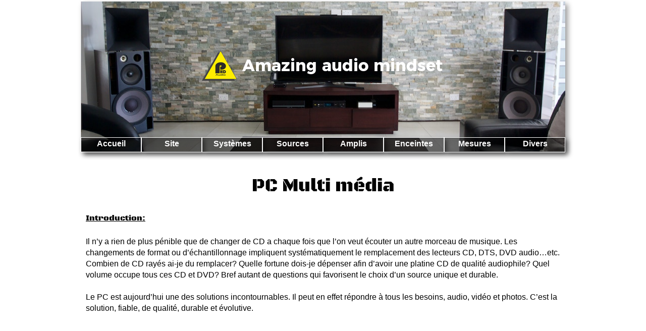

--- FILE ---
content_type: text/html
request_url: http://www.phd-audio.fr/pc-home-cinema.html
body_size: 13950
content:
<!DOCTYPE html>
<html lang="fr">
<head>
<meta charset="UTF-8">
<title>PC Home Cinéma</title>
<meta name="referrer" content="no-referrer-when-downgrade">
<link rel="canonical" href="https://www.phd-audio.fr/pc-home-cinema.html">
<meta name="viewport" content="width=960">
<style>.anim{visibility:hidden}</style>
<style>html,body{-webkit-text-zoom:reset !important;-ms-text-size-adjust:none !important;-moz-text-size-adjust:none !important;-webkit-text-size-adjust:none !important}@font-face{font-display:block;font-family:"Montserrat";src:url('css/Montserrat-Bold.woff2') format('woff2'),url('css/Montserrat-Bold.woff') format('woff');font-weight:700}@font-face{font-display:block;font-family:"Black Ops One";src:url('css/BlackOpsOne-Regular.woff2') format('woff2'),url('css/BlackOpsOne-Regular.woff') format('woff');font-weight:400}body>div{font-size:0}p, span,h1,h2,h3,h4,h5,h6{margin:0;word-spacing:normal;word-wrap:break-word;-ms-word-wrap:break-word;pointer-events:auto;max-height:1000000000px}sup{font-size:inherit;vertical-align:baseline;position:relative;top:-0.4em}sub{font-size:inherit;vertical-align:baseline;position:relative;top:0.4em}ul{display:block;word-spacing:normal;word-wrap:break-word;list-style-type:none;padding:0;margin:0;-moz-padding-start:0;-khtml-padding-start:0;-webkit-padding-start:0;-o-padding-start:0;-padding-start:0;-webkit-margin-before:0;-webkit-margin-after:0}li{display:block;white-space:normal}li p{-webkit-touch-callout:none;-webkit-user-select:none;-khtml-user-select:none;-moz-user-select:none;-ms-user-select:none;-o-user-select:none;user-select:none}form{display:inline-block}a{text-decoration:inherit;color:inherit;-webkit-tap-highlight-color:rgba(0,0,0,0)}textarea{resize:none}.shm-l{float:left;clear:left}.shm-r{float:right;clear:right}.whitespacefix{word-spacing:-1px}html{font-family:sans-serif}body{font-size:0;margin:0}audio,video{display:inline-block;vertical-align:baseline}audio:not([controls]){display:none;height:0}[hidden],template{display:none}a{background:0 0;outline:0}b,strong{font-weight:700}dfn{font-style:italic}h1,h2,h3,h4,h5,h6{font-size:1em;line-height:1;margin:0}img{border:0}svg:not(:root){overflow:hidden}button,input,optgroup,select,textarea{color:inherit;font:inherit;margin:0}button{overflow:visible}button,select{text-transform:none}button,html input[type=button],input[type=submit]{-webkit-appearance:button;cursor:pointer;box-sizing:border-box;white-space:normal}input[type=text],input[type=password],textarea{-webkit-appearance:none;appearance:none;box-sizing:border-box}button[disabled],html input[disabled]{cursor:default}button::-moz-focus-inner,input::-moz-focus-inner{border:0;padding:0}input{line-height:normal}input[type=checkbox],input[type=radio]{box-sizing:border-box;padding:0}input[type=number]::-webkit-inner-spin-button,input[type=number]::-webkit-outer-spin-button{height:auto}input[type=search]{-webkit-appearance:textfield;-moz-box-sizing:content-box;-webkit-box-sizing:content-box;box-sizing:content-box}input[type=search]::-webkit-search-cancel-button,input[type=search]::-webkit-search-decoration{-webkit-appearance:none}textarea{overflow:auto;box-sizing:border-box;border-color:#ddd}optgroup{font-weight:700}table{border-collapse:collapse;border-spacing:0}td,th{padding:0}blockquote{margin-block-start:0;margin-block-end:0;margin-inline-start:0;margin-inline-end:0}:-webkit-full-screen-ancestor:not(iframe){-webkit-clip-path:initial!important}
html{-webkit-font-smoothing:antialiased; -moz-osx-font-smoothing:grayscale}@-webkit-keyframes bounceIn{from,20%,40%,60%,80%,to{-webkit-animation-timing-function:cubic-bezier(0.215,0.610,0.355,1.000)}0%{opacity:0;-webkit-transform:scale3d(.3,.3,.3)}20%{-webkit-transform:scale3d(1.1,1.1,1.1)}40%{-webkit-transform:scale3d(.9,.9,.9)}60%{opacity:1;-webkit-transform:scale3d(1.03,1.03,1.03)}80%{-webkit-transform:scale3d(.97,.97,.97)}to{opacity:1;-webkit-transform:scale3d(1,1,1)}}@keyframes bounceIn{from,20%,40%,60%,80%,to{animation-timing-function:cubic-bezier(0.215,0.610,0.355,1.000)}0%{opacity:0;transform:scale3d(.3,.3,.3)}20%{transform:scale3d(1.1,1.1,1.1)}40%{transform:scale3d(.9,.9,.9)}60%{opacity:1;transform:scale3d(1.03,1.03,1.03)}80%{transform:scale3d(.97,.97,.97)}to{opacity:1;transform:scale3d(1,1,1)}}.bounceIn{-webkit-animation-name:bounceIn;animation-name:bounceIn}.animated{-webkit-animation-fill-mode:both;animation-fill-mode:both}.animated.infinite{-webkit-animation-iteration-count:infinite;animation-iteration-count:infinite}@-webkit-keyframes fadeIn{from{opacity:0}to{opacity:1}}@keyframes fadeIn{from{opacity:0}to{opacity:1}}.fadeIn{-webkit-animation-name:fadeIn;animation-name:fadeIn}.menu-content{cursor:pointer;position:relative}li{-webkit-tap-highlight-color:rgba(0,0,0,0)}
@-webkit-keyframes zoomIn{from{opacity:0;-webkit-transform:scale3d(.3,.3,.3)}50%{opacity:1}100%{-webkit-transform:scale3d(1,1,1)}}@keyframes zoomIn{from{opacity:0;transform:scale3d(.3,.3,.3)}50%{opacity:1}100%{transform:scale3d(1,1,1)}}.zoomIn{-webkit-animation-name:zoomIn;animation-name:zoomIn}
#b{background-color:#fff}.ps905{position:relative;margin-top:3px}.v133{display:block;*display:block;zoom:1;vertical-align:top}.s2095{pointer-events:none;min-width:960px;width:960px;margin-left:auto;margin-right:auto}.v134{display:inline-block;*display:inline;zoom:1;vertical-align:top}.ps906{position:relative;margin-left:0;margin-top:0}.s2096{min-width:960px;width:960px;min-height:299px}.w27{line-height:0}.s2097{min-width:960px;width:960px;min-height:297px;height:297px}.c2085{z-index:1;pointer-events:auto}.i526{position:absolute;left:0;width:960px;height:297px;top:0;box-shadow:5px 5px 10px rgba(0,0,0,.40);border:0}.i527{width:100%;height:100%;display:inline-block;-webkit-transform:translate3d(0,0,0)}.ps907{position:relative;margin-left:2px;margin-top:-297px}.s2098{min-width:84px;width:84px;min-height:49px;height:49px}.c2086{z-index:2;pointer-events:auto}.wrapper51{font-size:15px;line-height:1.4;height:49px}.wrapper51 div, .wrapper51 p, .wrapper51 a{font-size:15px;line-height:1.4}.wrapper51 input{font-size:15px;line-height:1.4;margin:3px 2px 3px 2px}.ps908{position:relative;margin-left:53px;margin-top:-297px}.s2099{min-width:87px;width:87px;min-height:50px}.c2087{z-index:20;pointer-events:auto}.wrapper52{font-size:15px;line-height:1.4;height:50px}.wrapper52 div, .wrapper52 p, .wrapper52 a{font-size:15px;line-height:1.4}.wrapper52 input{font-size:15px;line-height:1.4;margin:3px 2px 3px 2px}.ps909{position:relative;margin-left:14px;margin-top:-201px}.s2100{min-width:70px;width:70px;min-height:63px;height:63px}.c2088{z-index:55;pointer-events:auto}.i528{position:absolute;left:0;width:70px;height:60px;top:1px;border:0}.ps910{position:relative;margin-left:10px;margin-top:-197px}.s2101{min-width:415px;width:415px;min-height:54px}.c2089{z-index:3;pointer-events:auto;overflow:hidden;height:54px}.p53{padding-top:0;text-indent:0;padding-bottom:0;padding-right:0;text-align:left}.f163{font-family:Montserrat;font-size:32px;font-weight:700;font-style:normal;text-decoration:none;text-transform:none;color:#fff;background-color:initial;line-height:54px;letter-spacing:normal;text-shadow:none}.v135{display:inline-block;*display:inline;zoom:1;vertical-align:top;overflow:visible}.ps911{position:relative;margin-left:0;margin-top:-28px}.s2102{min-width:960px;width:960px;min-height:30px;height:30px}.c2090{z-index:8;pointer-events:auto}.v136{display:inline-block;*display:inline-block;zoom:1;vertical-align:top}.m26{padding:0px 0px 0px 0px}.ml26{outline:0}.s2103{min-width:120px;width:120px;min-height:30px;height:30px;box-shadow:5px 5px 10px rgba(0,0,0,.50)}.mcv26{display:inline-block}.s2104{min-width:118px;width:118px;min-height:28px;height:28px}.c2091{pointer-events:none;border:1px solid #fff;-webkit-border-radius:0;-moz-border-radius:0;border-radius:0;background-color:rgba(0,0,0,.50);behavior:url(js/PIE.htc);-pie-background:rgba(0,0,0,.50);behavior:url(js/PIE.htc);-pie-background:rgba(0,0,0,.50);background-clip:padding-box}.s2105{min-width:118px;width:118px;min-height:28px}.c2092{pointer-events:auto;overflow:hidden;height:28px}.p54{padding-top:0;text-indent:0;padding-bottom:0;padding-right:0;text-align:center}.f164{font-family:"Arial Black", "Arial Bold", Gadget, sans-serif;font-size:16px;font-weight:700;font-style:normal;text-decoration:none;text-transform:none;color:#fff;background-color:initial;line-height:24px;letter-spacing:normal;text-shadow:none}.c2093{pointer-events:none;border:1px solid #fff;-webkit-border-radius:0;-moz-border-radius:0;border-radius:0;background-color:rgba(0,0,0,.50);behavior:url(js/PIE.htc);-pie-background:rgba(0,0,0,.50);behavior:url(js/PIE.htc);-pie-background:rgba(0,0,0,.50);background-clip:padding-box}.v137{display:none;*display:none;zoom:1;vertical-align:top}.s2106{min-width:200px;width:200px;min-height:120px;height:120px}.s2107{min-width:200px;width:200px;min-height:30px;height:30px;box-shadow:5px 5px 10px rgba(0,0,0,.40)}.s2108{min-width:198px;width:198px;min-height:28px;height:28px}.c2094{pointer-events:none;border:1px solid #fff;-webkit-border-radius:0;-moz-border-radius:0;border-radius:0;background-color:rgba(0,0,0,.50);behavior:url(js/PIE.htc);-pie-background:rgba(0,0,0,.50);behavior:url(js/PIE.htc);-pie-background:rgba(0,0,0,.50);background-clip:padding-box}.s2109{min-width:198px;width:198px;min-height:28px}.c2095{pointer-events:none;border:1px solid #fff;-webkit-border-radius:0;-moz-border-radius:0;border-radius:0;background-color:rgba(0,0,0,.50);behavior:url(js/PIE.htc);-pie-background:rgba(0,0,0,.50);behavior:url(js/PIE.htc);-pie-background:rgba(0,0,0,.50);background-clip:padding-box}.c2096{pointer-events:none;border:1px solid #fff;-webkit-border-radius:0;-moz-border-radius:0;border-radius:0;background-color:rgba(0,0,0,.50);behavior:url(js/PIE.htc);-pie-background:rgba(0,0,0,.50);behavior:url(js/PIE.htc);-pie-background:rgba(0,0,0,.50);background-clip:padding-box}.c2097{pointer-events:none;border:1px solid #fff;-webkit-border-radius:0;-moz-border-radius:0;border-radius:0;background-color:rgba(0,0,0,.50);behavior:url(js/PIE.htc);-pie-background:rgba(0,0,0,.50);behavior:url(js/PIE.htc);-pie-background:rgba(0,0,0,.50);background-clip:padding-box}.c2098{pointer-events:none;border:1px solid #fff;-webkit-border-radius:0;-moz-border-radius:0;border-radius:0;background-color:rgba(0,0,0,.50);behavior:url(js/PIE.htc);-pie-background:rgba(0,0,0,.50);behavior:url(js/PIE.htc);-pie-background:rgba(0,0,0,.50);background-clip:padding-box}.s2110{min-width:204px;width:204px;min-height:330px;height:330px}.s2111{min-width:204px;width:204px;min-height:30px;height:30px}.s2112{min-width:202px;width:202px;min-height:28px;height:28px}.c2099{pointer-events:none;border:1px solid #fff;-webkit-border-radius:0;-moz-border-radius:0;border-radius:0;background-color:rgba(0,0,0,.50);behavior:url(js/PIE.htc);-pie-background:rgba(0,0,0,.50);behavior:url(js/PIE.htc);-pie-background:rgba(0,0,0,.50);background-clip:padding-box}.s2113{min-width:202px;width:202px;min-height:28px}.c2100{pointer-events:none;border:1px solid #fff;-webkit-border-radius:0;-moz-border-radius:0;border-radius:0;background-color:rgba(0,0,0,.50);behavior:url(js/PIE.htc);-pie-background:rgba(0,0,0,.50);behavior:url(js/PIE.htc);-pie-background:rgba(0,0,0,.50);background-clip:padding-box}.c2101{pointer-events:none;border:1px solid #fff;-webkit-border-radius:0;-moz-border-radius:0;border-radius:0;background-color:rgba(0,0,0,.50);behavior:url(js/PIE.htc);-pie-background:rgba(0,0,0,.50);behavior:url(js/PIE.htc);-pie-background:rgba(0,0,0,.50);background-clip:padding-box}.c2102{pointer-events:none;border:1px solid #fff;-webkit-border-radius:0;-moz-border-radius:0;border-radius:0;background-color:rgba(0,0,0,.50);behavior:url(js/PIE.htc);-pie-background:rgba(0,0,0,.50);behavior:url(js/PIE.htc);-pie-background:rgba(0,0,0,.50);background-clip:padding-box}.c2103{pointer-events:none;border:1px solid #fff;-webkit-border-radius:0;-moz-border-radius:0;border-radius:0;background-color:rgba(0,0,0,.50);behavior:url(js/PIE.htc);-pie-background:rgba(0,0,0,.50);behavior:url(js/PIE.htc);-pie-background:rgba(0,0,0,.50);background-clip:padding-box}.c2104{pointer-events:none;border:1px solid #fff;-webkit-border-radius:0;-moz-border-radius:0;border-radius:0;background-color:rgba(0,0,0,.50);behavior:url(js/PIE.htc);-pie-background:rgba(0,0,0,.50);behavior:url(js/PIE.htc);-pie-background:rgba(0,0,0,.50);background-clip:padding-box}.c2105{pointer-events:none;border:1px solid #fff;-webkit-border-radius:0;-moz-border-radius:0;border-radius:0;background-color:rgba(0,0,0,.50);behavior:url(js/PIE.htc);-pie-background:rgba(0,0,0,.50);behavior:url(js/PIE.htc);-pie-background:rgba(0,0,0,.50);background-clip:padding-box}.c2106{pointer-events:none;border:1px solid #fff;-webkit-border-radius:0;-moz-border-radius:0;border-radius:0;background-color:rgba(0,0,0,.50);behavior:url(js/PIE.htc);-pie-background:rgba(0,0,0,.50);behavior:url(js/PIE.htc);-pie-background:rgba(0,0,0,.50);background-clip:padding-box}.c2107{pointer-events:none;border:1px solid #fff;-webkit-border-radius:0;-moz-border-radius:0;border-radius:0;background-color:rgba(0,0,0,.50);behavior:url(js/PIE.htc);-pie-background:rgba(0,0,0,.50);behavior:url(js/PIE.htc);-pie-background:rgba(0,0,0,.50);background-clip:padding-box}.c2108{pointer-events:none;border:1px solid #fff;-webkit-border-radius:0;-moz-border-radius:0;border-radius:0;background-color:rgba(0,0,0,.50);behavior:url(js/PIE.htc);-pie-background:rgba(0,0,0,.50);behavior:url(js/PIE.htc);-pie-background:rgba(0,0,0,.50);background-clip:padding-box}.c2109{pointer-events:none;border:1px solid #fff;-webkit-border-radius:0;-moz-border-radius:0;border-radius:0;background-color:rgba(0,0,0,.50);behavior:url(js/PIE.htc);-pie-background:rgba(0,0,0,.50);behavior:url(js/PIE.htc);-pie-background:rgba(0,0,0,.50);background-clip:padding-box}.c2110{pointer-events:none;border:1px solid #fff;-webkit-border-radius:0;-moz-border-radius:0;border-radius:0;background-color:rgba(0,0,0,.50);behavior:url(js/PIE.htc);-pie-background:rgba(0,0,0,.50);behavior:url(js/PIE.htc);-pie-background:rgba(0,0,0,.50);background-clip:padding-box}.s2114{min-width:200px;width:200px;min-height:180px;height:180px}.s2115{min-width:200px;width:200px;min-height:30px;height:30px}.c2111{pointer-events:none;border:1px solid #fff;-webkit-border-radius:0;-moz-border-radius:0;border-radius:0;background-color:rgba(0,0,0,.50);behavior:url(js/PIE.htc);-pie-background:rgba(0,0,0,.50);behavior:url(js/PIE.htc);-pie-background:rgba(0,0,0,.50);background-clip:padding-box}.c2112{pointer-events:none;border:1px solid #fff;-webkit-border-radius:0;-moz-border-radius:0;border-radius:0;background-color:rgba(0,0,0,.50);behavior:url(js/PIE.htc);-pie-background:rgba(0,0,0,.50);behavior:url(js/PIE.htc);-pie-background:rgba(0,0,0,.50);background-clip:padding-box}.c2113{pointer-events:none;border:1px solid #fff;-webkit-border-radius:0;-moz-border-radius:0;border-radius:0;background-color:rgba(0,0,0,.50);behavior:url(js/PIE.htc);-pie-background:rgba(0,0,0,.50);behavior:url(js/PIE.htc);-pie-background:rgba(0,0,0,.50);background-clip:padding-box}.c2114{pointer-events:none;border:1px solid #fff;-webkit-border-radius:0;-moz-border-radius:0;border-radius:0;background-color:rgba(0,0,0,.50);behavior:url(js/PIE.htc);-pie-background:rgba(0,0,0,.50);behavior:url(js/PIE.htc);-pie-background:rgba(0,0,0,.50);background-clip:padding-box}.c2115{pointer-events:none;border:1px solid #fff;-webkit-border-radius:0;-moz-border-radius:0;border-radius:0;background-color:rgba(0,0,0,.50);behavior:url(js/PIE.htc);-pie-background:rgba(0,0,0,.50);behavior:url(js/PIE.htc);-pie-background:rgba(0,0,0,.50);background-clip:padding-box}.c2116{pointer-events:none;border:1px solid #fff;-webkit-border-radius:0;-moz-border-radius:0;border-radius:0;background-color:rgba(0,0,0,.50);behavior:url(js/PIE.htc);-pie-background:rgba(0,0,0,.50);behavior:url(js/PIE.htc);-pie-background:rgba(0,0,0,.50);background-clip:padding-box}.c2117{pointer-events:none;border:1px solid #fff;-webkit-border-radius:0;-moz-border-radius:0;border-radius:0;background-color:rgba(0,0,0,.50);behavior:url(js/PIE.htc);-pie-background:rgba(0,0,0,.50);behavior:url(js/PIE.htc);-pie-background:rgba(0,0,0,.50);background-clip:padding-box}.s2116{min-width:209px;width:209px;min-height:240px;height:240px}.s2117{min-width:209px;width:209px;min-height:30px;height:30px}.s2118{min-width:207px;width:207px;min-height:28px;height:28px}.c2118{pointer-events:none;border:1px solid #fff;-webkit-border-radius:0;-moz-border-radius:0;border-radius:0;background-color:rgba(0,0,0,.50);behavior:url(js/PIE.htc);-pie-background:rgba(0,0,0,.50);behavior:url(js/PIE.htc);-pie-background:rgba(0,0,0,.50);background-clip:padding-box}.s2119{min-width:207px;width:207px;min-height:28px}.c2119{pointer-events:none;border:1px solid #fff;-webkit-border-radius:0;-moz-border-radius:0;border-radius:0;background-color:rgba(0,0,0,.50);behavior:url(js/PIE.htc);-pie-background:rgba(0,0,0,.50);behavior:url(js/PIE.htc);-pie-background:rgba(0,0,0,.50);background-clip:padding-box}.c2120{pointer-events:none;border:1px solid #fff;-webkit-border-radius:0;-moz-border-radius:0;border-radius:0;background-color:rgba(0,0,0,.50);behavior:url(js/PIE.htc);-pie-background:rgba(0,0,0,.50);behavior:url(js/PIE.htc);-pie-background:rgba(0,0,0,.50);background-clip:padding-box}.c2121{pointer-events:none;border:1px solid #fff;-webkit-border-radius:0;-moz-border-radius:0;border-radius:0;background-color:rgba(0,0,0,.50);behavior:url(js/PIE.htc);-pie-background:rgba(0,0,0,.50);behavior:url(js/PIE.htc);-pie-background:rgba(0,0,0,.50);background-clip:padding-box}.c2122{pointer-events:none;border:1px solid #fff;-webkit-border-radius:0;-moz-border-radius:0;border-radius:0;background-color:rgba(0,0,0,.50);behavior:url(js/PIE.htc);-pie-background:rgba(0,0,0,.50);behavior:url(js/PIE.htc);-pie-background:rgba(0,0,0,.50);background-clip:padding-box}.c2123{pointer-events:none;border:1px solid #fff;-webkit-border-radius:0;-moz-border-radius:0;border-radius:0;background-color:rgba(0,0,0,.50);behavior:url(js/PIE.htc);-pie-background:rgba(0,0,0,.50);behavior:url(js/PIE.htc);-pie-background:rgba(0,0,0,.50);background-clip:padding-box}.c2124{pointer-events:none;border:1px solid #fff;-webkit-border-radius:0;-moz-border-radius:0;border-radius:0;background-color:rgba(0,0,0,.50);behavior:url(js/PIE.htc);-pie-background:rgba(0,0,0,.50);behavior:url(js/PIE.htc);-pie-background:rgba(0,0,0,.50);background-clip:padding-box}.c2125{pointer-events:none;border:1px solid #fff;-webkit-border-radius:0;-moz-border-radius:0;border-radius:0;background-color:rgba(0,0,0,.50);behavior:url(js/PIE.htc);-pie-background:rgba(0,0,0,.50);behavior:url(js/PIE.htc);-pie-background:rgba(0,0,0,.50);background-clip:padding-box}.c2126{pointer-events:none;border:1px solid #fff;-webkit-border-radius:0;-moz-border-radius:0;border-radius:0;background-color:rgba(0,0,0,.50);behavior:url(js/PIE.htc);-pie-background:rgba(0,0,0,.50);behavior:url(js/PIE.htc);-pie-background:rgba(0,0,0,.50);background-clip:padding-box}.s2120{min-width:275px;width:275px;min-height:180px;height:180px}.s2121{min-width:275px;width:275px;min-height:30px;height:30px}.s2122{min-width:273px;width:273px;min-height:28px;height:28px}.c2127{pointer-events:none;border:1px solid #fff;-webkit-border-radius:0;-moz-border-radius:0;border-radius:0;background-color:rgba(0,0,0,.50);behavior:url(js/PIE.htc);-pie-background:rgba(0,0,0,.50);behavior:url(js/PIE.htc);-pie-background:rgba(0,0,0,.50);background-clip:padding-box}.s2123{min-width:273px;width:273px;min-height:28px}.c2128{pointer-events:none;border:1px solid #fff;-webkit-border-radius:0;-moz-border-radius:0;border-radius:0;background-color:rgba(0,0,0,.50);behavior:url(js/PIE.htc);-pie-background:rgba(0,0,0,.50);behavior:url(js/PIE.htc);-pie-background:rgba(0,0,0,.50);background-clip:padding-box}.c2129{pointer-events:none;border:1px solid #fff;-webkit-border-radius:0;-moz-border-radius:0;border-radius:0;background-color:rgba(0,0,0,.50);behavior:url(js/PIE.htc);-pie-background:rgba(0,0,0,.50);behavior:url(js/PIE.htc);-pie-background:rgba(0,0,0,.50);background-clip:padding-box}.c2130{pointer-events:none;border:1px solid #fff;-webkit-border-radius:0;-moz-border-radius:0;border-radius:0;background-color:rgba(0,0,0,.50);behavior:url(js/PIE.htc);-pie-background:rgba(0,0,0,.50);behavior:url(js/PIE.htc);-pie-background:rgba(0,0,0,.50);background-clip:padding-box}.c2131{pointer-events:none;border:1px solid #fff;-webkit-border-radius:0;-moz-border-radius:0;border-radius:0;background-color:rgba(0,0,0,.50);behavior:url(js/PIE.htc);-pie-background:rgba(0,0,0,.50);behavior:url(js/PIE.htc);-pie-background:rgba(0,0,0,.50);background-clip:padding-box}.c2132{pointer-events:none;border:1px solid #fff;-webkit-border-radius:0;-moz-border-radius:0;border-radius:0;background-color:rgba(0,0,0,.50);behavior:url(js/PIE.htc);-pie-background:rgba(0,0,0,.50);behavior:url(js/PIE.htc);-pie-background:rgba(0,0,0,.50);background-clip:padding-box}.c2133{pointer-events:none;border:1px solid #fff;-webkit-border-radius:0;-moz-border-radius:0;border-radius:0;background-color:rgba(0,0,0,.50);behavior:url(js/PIE.htc);-pie-background:rgba(0,0,0,.50);behavior:url(js/PIE.htc);-pie-background:rgba(0,0,0,.50);background-clip:padding-box}.s2124{min-width:249px;width:249px;min-height:180px;height:180px}.s2125{min-width:247px;width:247px;min-height:30px;height:30px}.s2126{min-width:245px;width:245px;min-height:28px;height:28px}.c2134{pointer-events:none;border:1px solid #fff;-webkit-border-radius:0;-moz-border-radius:0;border-radius:0;background-color:rgba(0,0,0,.50);behavior:url(js/PIE.htc);-pie-background:rgba(0,0,0,.50);behavior:url(js/PIE.htc);-pie-background:rgba(0,0,0,.50);background-clip:padding-box}.s2127{min-width:245px;width:245px;min-height:28px}.c2135{pointer-events:none;border:1px solid #fff;-webkit-border-radius:0;-moz-border-radius:0;border-radius:0;background-color:rgba(0,0,0,.50);behavior:url(js/PIE.htc);-pie-background:rgba(0,0,0,.50);behavior:url(js/PIE.htc);-pie-background:rgba(0,0,0,.50);background-clip:padding-box}.c2136{pointer-events:none;border:1px solid #fff;-webkit-border-radius:0;-moz-border-radius:0;border-radius:0;background-color:rgba(0,0,0,.50);behavior:url(js/PIE.htc);-pie-background:rgba(0,0,0,.50);behavior:url(js/PIE.htc);-pie-background:rgba(0,0,0,.50);background-clip:padding-box}.c2137{pointer-events:none;border:1px solid #fff;-webkit-border-radius:0;-moz-border-radius:0;border-radius:0;background-color:rgba(0,0,0,.50);behavior:url(js/PIE.htc);-pie-background:rgba(0,0,0,.50);behavior:url(js/PIE.htc);-pie-background:rgba(0,0,0,.50);background-clip:padding-box}.s2128{min-width:249px;width:249px;min-height:30px;height:30px}.s2129{min-width:247px;width:247px;min-height:28px;height:28px}.c2138{pointer-events:none;border:1px solid #fff;-webkit-border-radius:0;-moz-border-radius:0;border-radius:0;background-color:rgba(0,0,0,.50);behavior:url(js/PIE.htc);-pie-background:rgba(0,0,0,.50);behavior:url(js/PIE.htc);-pie-background:rgba(0,0,0,.50);background-clip:padding-box}.s2130{min-width:247px;width:247px;min-height:28px}.c2139{pointer-events:none;border:1px solid #fff;-webkit-border-radius:0;-moz-border-radius:0;border-radius:0;background-color:rgba(0,0,0,.50);behavior:url(js/PIE.htc);-pie-background:rgba(0,0,0,.50);behavior:url(js/PIE.htc);-pie-background:rgba(0,0,0,.50);background-clip:padding-box}.c2140{pointer-events:none;border:1px solid #fff;-webkit-border-radius:0;-moz-border-radius:0;border-radius:0;background-color:rgba(0,0,0,.50);behavior:url(js/PIE.htc);-pie-background:rgba(0,0,0,.50);behavior:url(js/PIE.htc);-pie-background:rgba(0,0,0,.50);background-clip:padding-box}.s2131{min-width:219px;width:219px;min-height:120px;height:120px}.s2132{min-width:217px;width:217px;min-height:30px;height:30px}.s2133{min-width:215px;width:215px;min-height:28px;height:28px}.c2141{pointer-events:none;border:1px solid #fff;-webkit-border-radius:0;-moz-border-radius:0;border-radius:0;background-color:rgba(0,0,0,.50);behavior:url(js/PIE.htc);-pie-background:rgba(0,0,0,.50);behavior:url(js/PIE.htc);-pie-background:rgba(0,0,0,.50);background-clip:padding-box}.s2134{min-width:215px;width:215px;min-height:28px}.s2135{min-width:219px;width:219px;min-height:30px;height:30px}.s2136{min-width:217px;width:217px;min-height:28px;height:28px}.c2142{pointer-events:none;border:1px solid #fff;-webkit-border-radius:0;-moz-border-radius:0;border-radius:0;background-color:rgba(0,0,0,.50);behavior:url(js/PIE.htc);-pie-background:rgba(0,0,0,.50);behavior:url(js/PIE.htc);-pie-background:rgba(0,0,0,.50);background-clip:padding-box}.s2137{min-width:217px;width:217px;min-height:28px}.c2143{pointer-events:none;border:1px solid #fff;-webkit-border-radius:0;-moz-border-radius:0;border-radius:0;background-color:rgba(0,0,0,.50);behavior:url(js/PIE.htc);-pie-background:rgba(0,0,0,.50);behavior:url(js/PIE.htc);-pie-background:rgba(0,0,0,.50);background-clip:padding-box}.c2144{pointer-events:none;border:1px solid #fff;-webkit-border-radius:0;-moz-border-radius:0;border-radius:0;background-color:rgba(0,0,0,.50);behavior:url(js/PIE.htc);-pie-background:rgba(0,0,0,.50);behavior:url(js/PIE.htc);-pie-background:rgba(0,0,0,.50);background-clip:padding-box}.ps912{position:relative;margin-left:180px;margin-top:35px}.s2138{min-width:600px;width:600px;min-height:71px}.c2145{z-index:5;pointer-events:auto;overflow:hidden;height:71px}.f165{font-family:"Black Ops One";font-size:36px;font-weight:400;font-style:normal;text-decoration:none;text-transform:none;color:#000;background-color:initial;line-height:63px;letter-spacing:normal;text-shadow:none}.ps913{position:relative;margin-left:10px;margin-top:10px}.s2139{min-width:940px;width:940px;min-height:216px}.c2146{z-index:4;pointer-events:auto;overflow:hidden;height:216px}.f166{font-family:"Black Ops One";font-size:16px;font-weight:400;font-style:normal;text-decoration:underline;text-transform:none;color:#000;background-color:initial;line-height:28px;letter-spacing:normal;text-shadow:none}.f167{font-family:"Helvetica Neue", Helvetica, Arial, sans-serif;font-size:16px;font-weight:400;font-style:normal;text-decoration:none;text-transform:none;color:#000;background-color:initial;line-height:22px;letter-spacing:normal;text-shadow:none}.ps914{position:relative;margin-left:9px;margin-top:44px}.s2140{min-width:941px;width:941px;min-height:414px;height:414px}.c2147{z-index:6;pointer-events:auto}.a9{display:block}.i529{position:absolute;left:0;width:939px;height:397px;top:7px;box-shadow:2px 2px 4px rgba(0,0,0,.40);border:1px solid #677a85}.menu-device{background-color:rgb(0,0,0);display:none}</style>
<link rel="shortcut icon" type="image/x-icon" href="favicon.ico">
<link rel="apple-touch-icon" sizes="180x180" href="images/apple-touch-icon-be0043.png">
<meta name="msapplication-TileImage" content="images/mstile-144x144-2495e3.png">
<link rel="manifest" href="manifest.json" crossOrigin="use-credentials">
<script async src="https://www.googletagmanager.com/gtag/js?id=UA-96019531-1"></script>
<script>window.dataLayer = window.dataLayer || [];function gtag(){dataLayer.push(arguments);}gtag('js',new Date());gtag('config','UA-96019531-1',{'forceSSL':true});</script>
<link rel="alternate" hreflang="fr" href="https://www.phd-audio.fr/pc-home-cinema.html">
<link onload="this.media='all';this.onload=null;" rel="stylesheet" href="css/site.8a58e1.css" media="print">
<!--[if lte IE 7]>
<link rel="stylesheet" href="css/site.8a58e1-lteIE7.css" type="text/css">
<![endif]-->
<!--[if lte IE 8]>
<link rel="stylesheet" href="css/site.8a58e1-lteIE8.css" type="text/css">
<![endif]-->
<!--[if gte IE 9]>
<link rel="stylesheet" href="css/site.8a58e1-gteIE9.css" type="text/css">
<![endif]-->
</head>
<body id="b">
<div class="ps905 v133 s2095">
<div class="v134 ps906 s2096 c2084">
<div class="v134 ps906 s2096 w27">
<div class="v134 ps906 s2097 c2085">
<picture class="i527">
<source srcset="images/fond-salon-banner-5-960-1.jpg 1x">
<img src="images/fond-salon-banner-5-960-1.jpg" class="js1952 i526">
</picture>
</div>
<div class="v134 ps907 s2098 c2086">
<div class="wrapper51">
<!-- Global site tag (gtag.js) - Google Analytics -->
<script async src="https://www.googletagmanager.com/gtag/js?id=UA-96019531-1"></script>
<script>
  window.dataLayer = window.dataLayer || [];
  function gtag(){dataLayer.push(arguments);}
  gtag('js', new Date());

  gtag('config', 'UA-96019531-1');
</script>
</div>
</div>
<div class="v134 ps908 s2099 c2087">
<div class="wrapper52">

</div>
</div>
<div class="anim bounceIn js1954 v134 ps909 s2100 c2088">
<picture class="i527">
<source srcset="images/phd-logo-2-70-1.png 1x, images/phd-logo-2-140-1.png 2x">
<img src="images/phd-logo-2-70-1.png" class="js1953 i528">
</picture>
</div>
<div class="anim fadeIn js1955 v134 ps910 s2101 c2089">
<p class="p53 f163">Amazing audio mindset</p>
</div>
<div class="v135 ps911 s2102 c2090">
<ul class="menu-dropdown v136 ps906 s2102 m26" id="m1">
<li class="v134 ps906 s2103 mit26">
<a href="./" class="ml26"><div class="menu-content mcv26"><div class="v134 ps906 s2104 c2091"><div class="v134 ps906 s2105 c2092"><p class="p54 f164">Accueil</p></div></div></div></a>
</li>
<li class="v134 ps906 s2103 mit26">
<div class="menu-content mcv26">
<div class="v134 ps906 s2104 c2093">
<div class="v134 ps906 s2105 c2092">
<p class="p54 f164">Site</p>
</div>
</div>
</div>
<ul class="menu-dropdown-1 v137 ps906 s2106 m26">
<li class="v134 ps906 s2107 mit26">
<a href="historique.html" class="ml26"><div class="menu-content mcv26"><div class="v134 ps906 s2108 c2094"><div class="v134 ps906 s2109 c2092"><p class="p54 f164">Historique</p></div></div></div></a>
</li>
<li class="v134 ps906 s2107 mit26">
<a href="about.html" class="ml26"><div class="menu-content mcv26"><div class="v134 ps906 s2108 c2095"><div class="v134 ps906 s2109 c2092"><p class="p54 f164">About</p></div></div></div></a>
</li>
<li class="v134 ps906 s2107 mit26">
<a href="ma-philosophie.html" class="ml26"><div class="menu-content mcv26"><div class="v134 ps906 s2108 c2096"><div class="v134 ps906 s2109 c2092"><p class="p54 f164">Ma philosophie</p></div></div></div></a>
</li>
<li class="v134 ps906 s2107 mit26">
<a href="contact.html" class="ml26"><div class="menu-content mcv26"><div class="v134 ps906 s2108 c2097"><div class="v134 ps906 s2109 c2092"><p class="p54 f164">Contact</p></div></div></div></a>
</li>
</ul>
</li>
<li class="v134 ps906 s2103 mit26">
<div class="menu-content mcv26">
<div class="v134 ps906 s2104 c2098">
<div class="v134 ps906 s2105 c2092">
<p class="p54 f164">Systèmes</p>
</div>
</div>
</div>
<ul class="menu-dropdown v137 ps906 s2110 m26">
<li class="v134 ps906 s2111 mit26">
<a href="systemes.html" class="ml26"><div class="menu-content mcv26"><div class="v134 ps906 s2112 c2099"><div class="v134 ps906 s2113 c2092"><p class="p54 f164">Systeme Evolution</p></div></div></div></a>
</li>
<li class="v134 ps906 s2111 mit26">
<a href="systeme-v1.html" class="ml26"><div class="menu-content mcv26"><div class="v134 ps906 s2112 c2100"><div class="v134 ps906 s2113 c2092"><p class="p54 f164">Système V1</p></div></div></div></a>
</li>
<li class="v134 ps906 s2111 mit26">
<a href="systeme-v2.html" class="ml26"><div class="menu-content mcv26"><div class="v134 ps906 s2112 c2101"><div class="v134 ps906 s2113 c2092"><p class="p54 f164">Système V2</p></div></div></div></a>
</li>
<li class="v134 ps906 s2111 mit26">
<a href="systeme-v3.html" class="ml26"><div class="menu-content mcv26"><div class="v134 ps906 s2112 c2102"><div class="v134 ps906 s2113 c2092"><p class="p54 f164">Système V3</p></div></div></div></a>
</li>
<li class="v134 ps906 s2111 mit26">
<a href="systeme-v4.html" class="ml26"><div class="menu-content mcv26"><div class="v134 ps906 s2112 c2103"><div class="v134 ps906 s2113 c2092"><p class="p54 f164">Système V4</p></div></div></div></a>
</li>
<li class="v134 ps906 s2111 mit26">
<a href="systeme-v5.html" class="ml26"><div class="menu-content mcv26"><div class="v134 ps906 s2112 c2104"><div class="v134 ps906 s2113 c2092"><p class="p54 f164">Système V5</p></div></div></div></a>
</li>
<li class="v134 ps906 s2111 mit26">
<a href="systeme-v6.html" class="ml26"><div class="menu-content mcv26"><div class="v134 ps906 s2112 c2105"><div class="v134 ps906 s2113 c2092"><p class="p54 f164">Système V6</p></div></div></div></a>
</li>
<li class="v134 ps906 s2111 mit26">
<a href="systeme-v7.html" class="ml26"><div class="menu-content mcv26"><div class="v134 ps906 s2112 c2106"><div class="v134 ps906 s2113 c2092"><p class="p54 f164">Système V7</p></div></div></div></a>
</li>
<li class="v134 ps906 s2111 mit26">
<a href="systeme-v8.html" class="ml26"><div class="menu-content mcv26"><div class="v134 ps906 s2112 c2107"><div class="v134 ps906 s2113 c2092"><p class="p54 f164">Système V8</p></div></div></div></a>
</li>
<li class="v134 ps906 s2111 mit26">
<a href="systeme-v9.html" class="ml26"><div class="menu-content mcv26"><div class="v134 ps906 s2112 c2108"><div class="v134 ps906 s2113 c2092"><p class="p54 f164">Système V9</p></div></div></div></a>
</li>
<li class="v134 ps906 s2111 mit26">
<a href="systeme-v10.html" class="ml26"><div class="menu-content mcv26"><div class="v134 ps906 s2112 c2109"><div class="v134 ps906 s2113 c2092"><p class="p54 f164">Système V10</p></div></div></div></a>
</li>
</ul>
</li>
<li class="v134 ps906 s2103 mit26">
<div class="menu-content mcv26">
<div class="v134 ps906 s2104 c2110">
<div class="v134 ps906 s2105 c2092">
<p class="p54 f164">Sources</p>
</div>
</div>
</div>
<ul class="menu-dropdown v137 ps906 s2114 m26">
<li class="v134 ps906 s2115 mit26">
<a href="sources.html" class="ml26"><div class="menu-content mcv26"><div class="v134 ps906 s2108 c2111"><div class="v134 ps906 s2109 c2092"><p class="p54 f164">Sources Evolution</p></div></div></div></a>
</li>
<li class="v134 ps906 s2115 mit26">
<a href="controle-volume-v1.html" class="ml26"><div class="menu-content mcv26"><div class="v134 ps906 s2108 c2112"><div class="v134 ps906 s2109 c2092"><p class="p54 f164">Controle volume V1</p></div></div></div></a>
</li>
<li class="v134 ps906 s2115 mit26">
<a href="controle-volume-v2.html" class="ml26"><div class="menu-content mcv26"><div class="v134 ps906 s2108 c2113"><div class="v134 ps906 s2109 c2092"><p class="p54 f164">Controle volume V2</p></div></div></div></a>
</li>
<li class="v134 ps906 s2115 mit26">
<a href="controle-volume-v3.html" class="ml26"><div class="menu-content mcv26"><div class="v134 ps906 s2108 c2114"><div class="v134 ps906 s2109 c2092"><p class="p54 f164">Controle volume V3</p></div></div></div></a>
</li>
<li class="v134 ps906 s2115 mit26">
<a href="src---dcx-2496.html" class="ml26"><div class="menu-content mcv26"><div class="v134 ps906 s2108 c2115"><div class="v134 ps906 s2109 c2092"><p class="p54 f164">SRC &amp; DCX 2496</p></div></div></div></a>
</li>
<li class="v134 ps906 s2115 mit26">
<a href="#" class="ml26"><div class="menu-content mcv26"><div class="v134 ps906 s2108 c2116"><div class="v134 ps906 s2109 c2092"><p class="p54 f164">PC Home Cinéma</p></div></div></div></a>
</li>
</ul>
</li>
<li class="v134 ps906 s2103 mit26">
<div class="menu-content mcv26">
<div class="v134 ps906 s2104 c2117">
<div class="v134 ps906 s2105 c2092">
<p class="p54 f164">Amplis</p>
</div>
</div>
</div>
<ul class="menu-dropdown v137 ps906 s2116 m26">
<li class="v134 ps906 s2117 mit26">
<a href="amplis.html" class="ml26"><div class="menu-content mcv26"><div class="v134 ps906 s2118 c2118"><div class="v134 ps906 s2119 c2092"><p class="p54 f164">Amplis Evolution</p></div></div></div></a>
</li>
<li class="v134 ps906 s2117 mit26">
<a href="tri-ampli-b.k.html" class="ml26"><div class="menu-content mcv26"><div class="v134 ps906 s2118 c2119"><div class="v134 ps906 s2119 c2092"><p class="p54 f164">Tri-ampli B.K</p></div></div></div></a>
</li>
<li class="v134 ps906 s2117 mit26">
<a href="ice-power.html" class="ml26"><div class="menu-content mcv26"><div class="v134 ps906 s2118 c2120"><div class="v134 ps906 s2119 c2092"><p class="p54 f164">Ice Power</p></div></div></div></a>
</li>
<li class="v134 ps906 s2117 mit26">
<a href="zenquito.html" class="ml26"><div class="menu-content mcv26"><div class="v134 ps906 s2118 c2121"><div class="v134 ps906 s2119 c2092"><p class="p54 f164">Zenquito</p></div></div></div></a>
</li>
<li class="v134 ps906 s2117 mit26">
<a href="singlotron.html" class="ml26"><div class="menu-content mcv26"><div class="v134 ps906 s2118 c2122"><div class="v134 ps906 s2119 c2092"><p class="p54 f164">Singlotron</p></div></div></div></a>
</li>
<li class="v134 ps906 s2117 mit26">
<a href="singlotron-evo1.html" class="ml26"><div class="menu-content mcv26"><div class="v134 ps906 s2118 c2123"><div class="v134 ps906 s2119 c2092"><p class="p54 f164">Singlotron Evo1</p></div></div></div></a>
</li>
<li class="v134 ps906 s2117 mit26">
<a href="hypex-nc400.html" class="ml26"><div class="menu-content mcv26"><div class="v134 ps906 s2118 c2124"><div class="v134 ps906 s2119 c2092"><p class="p54 f164">HYPEX NC400</p></div></div></div></a>
</li>
<li class="v134 ps906 s2117 mit26">
<a href="f5-mini.html" class="ml26"><div class="menu-content mcv26"><div class="v134 ps906 s2118 c2125"><div class="v134 ps906 s2119 c2092"><p class="p54 f164">F5 Mini</p></div></div></div></a>
</li>
</ul>
</li>
<li class="v134 ps906 s2103 mit26">
<div class="menu-content mcv26">
<div class="v134 ps906 s2104 c2126">
<div class="v134 ps906 s2105 c2092">
<p class="p54 f164">Enceintes</p>
</div>
</div>
</div>
<ul class="menu-dropdown v137 ps906 s2120 m26">
<li class="v134 ps906 s2121 mit26">
<a href="enceintes.html" class="ml26"><div class="menu-content mcv26"><div class="v134 ps906 s2122 c2127"><div class="v134 ps906 s2123 c2092"><p class="p54 f164">Enceintes Evolution</p></div></div></div></a>
</li>
<li class="v134 ps906 s2121 mit26">
<a href="principale-v1.html" class="ml26"><div class="menu-content mcv26"><div class="v134 ps906 s2122 c2128"><div class="v134 ps906 s2123 c2092"><p class="p54 f164">Principale V1</p></div></div></div></a>
</li>
<li class="v134 ps906 s2121 mit26">
<a href="principale-v2.html" class="ml26"><div class="menu-content mcv26"><div class="v134 ps906 s2122 c2129"><div class="v134 ps906 s2123 c2092"><p class="p54 f164">Principale V2</p></div></div></div></a>
</li>
<li class="v134 ps906 s2121 mit26">
<a href="principale-v3.html" class="ml26"><div class="menu-content mcv26"><div class="v134 ps906 s2122 c2130"><div class="v134 ps906 s2123 c2092"><p class="p54 f164">Principale V3</p></div></div></div></a>
</li>
<li class="v134 ps906 s2121 mit26">
<a href="principale-v3-evo1.html" class="ml26"><div class="menu-content mcv26"><div class="v134 ps906 s2122 c2131"><div class="v134 ps906 s2123 c2092"><p class="p54 f164">Principale V3 EVO1</p></div></div></div></a>
</li>
<li class="v134 ps906 s2121 mit26">
<a href="principale-v3-evo2.html" class="ml26"><div class="menu-content mcv26"><div class="v134 ps906 s2122 c2132"><div class="v134 ps906 s2123 c2092"><p class="p54 f164">Principale V3 EVO2</p></div></div></div></a>
</li>
</ul>
</li>
<li class="v134 ps906 s2103 mit26">
<div class="menu-content mcv26">
<div class="v134 ps906 s2104 c2133">
<div class="v134 ps906 s2105 c2092">
<p class="p54 f164">Mesures</p>
</div>
</div>
</div>
<ul class="menu-dropdown v137 ps906 s2124 m26">
<li class="v134 ps906 s2125 mit26">
<a href="mesures.html" class="ml26"><div class="menu-content mcv26"><div class="v134 ps906 s2126 c2134"><div class="v134 ps906 s2127 c2092"><p class="p54 f164">Mesures Protocoles</p></div></div></div></a>
</li>
<li class="v134 ps906 s2125 mit26">
<a href="mesures-dcx2496.html" class="ml26"><div class="menu-content mcv26"><div class="v134 ps906 s2126 c2135"><div class="v134 ps906 s2127 c2092"><p class="p54 f164">Mesures DCX2496</p></div></div></div></a>
</li>
<li class="v134 ps906 s2125 mit26">
<a href="mesure-volume-v1.html" class="ml26"><div class="menu-content mcv26"><div class="v134 ps906 s2126 c2136"><div class="v134 ps906 s2127 c2092"><p class="p54 f164">Mesure volume V1</p></div></div></div></a>
</li>
<li class="v134 ps906 s2125 mit26">
<a href="mesures-singlotron-vo.html" class="ml26"><div class="menu-content mcv26"><div class="v134 ps906 s2126 c2137"><div class="v134 ps906 s2127 c2092"><p class="p54 f164">Mesures Singlotron (VO)</p></div></div></div></a>
</li>
<li class="v134 ps906 s2128 mit26">
<a href="mesures-singlotron-evo1.html" class="ml26"><div class="menu-content mcv26"><div class="v134 ps906 s2129 c2138"><div class="v134 ps906 s2130 c2092"><p class="p54 f164">Mesures Singlotron (EVO1)</p></div></div></div></a>
</li>
<li class="v134 ps906 s2125 mit26">
<a href="mesures-zenquito.html" class="ml26"><div class="menu-content mcv26"><div class="v134 ps906 s2126 c2139"><div class="v134 ps906 s2127 c2092"><p class="p54 f164">Mesures Zenquito</p></div></div></div></a>
</li>
</ul>
</li>
<li class="v134 ps906 s2103 mit26">
<div class="menu-content mcv26">
<div class="v134 ps906 s2104 c2140">
<div class="v134 ps906 s2105 c2092">
<p class="p54 f164">Divers</p>
</div>
</div>
</div>
<ul class="menu-dropdown v137 ps906 s2131 m26">
<li class="v134 ps906 s2132 mit26">
<a href="regulation-ventilo.html" class="ml26"><div class="menu-content mcv26"><div class="v134 ps906 s2133 c2141"><div class="v134 ps906 s2134 c2092"><p class="p54 f164">Regulation Ventilo</p></div></div></div></a>
</li>
<li class="v134 ps906 s2135 mit26">
<a href="facteur-amortissement.html" class="ml26"><div class="menu-content mcv26"><div class="v134 ps906 s2136 c2142"><div class="v134 ps906 s2137 c2092"><p class="p54 f164">Facteur Amortissement</p></div></div></div></a>
</li>
<li class="v134 ps906 s2132 mit26">
<a href="oric-update.html" class="ml26"><div class="menu-content mcv26"><div class="v134 ps906 s2133 c2143"><div class="v134 ps906 s2134 c2092"><p class="p54 f164">ORIC Update</p></div></div></div></a>
</li>
<li class="v134 ps906 s2132 mit26">
<a href="oric-adventure.html" class="ml26"><div class="menu-content mcv26"><div class="v134 ps906 s2133 c2144"><div class="v134 ps906 s2134 c2092"><p class="p54 f164">ORIC Adventure</p></div></div></div></a>
</li>
</ul>
</li>
</ul>
</div>
</div>
</div>
<div class="v134 ps912 s2138 c2145">
<p class="p54 f165">PC Multi média</p>
</div>
<div class="v134 ps913 s2139 c2146">
<p class="p53"><span class="f166">Introduction:</span></p>
<p class="p53 f167"><br></p>
<p class="p53 f167">Il n’y a rien de plus pénible que de changer de CD a chaque fois que l’on veut écouter un autre morceau de musique. Les changements de format ou d’échantillonnage impliquent systématiquement le remplacement des lecteurs CD, DTS, DVD audio…etc. Combien de CD rayés ai-je du remplacer? Quelle fortune dois-je dépenser afin d’avoir une platine CD de qualité audiophile? Quel volume occupe tous ces CD et DVD? Bref autant de questions qui favorisent le choix d’un source unique et durable.</p>
<p class="p53 f167"><br></p>
<p class="p53 f167">Le PC est aujourd’hui une des solutions incontournables. Il peut en effet répondre à tous les besoins, audio, vidéo et photos. C’est la solution, fiable, de qualité, durable et évolutive.</p>
</div>
<div class="anim zoomIn js1957 v134 ps914 s2140 c2147">
<a href="download/controle-volume-shema-v2.pdf" target="_blank" rel="noopener" class="a9"><picture class="i527"><source srcset="images/pchc-diagramme-939-1.jpg 1x"><img src="images/pchc-diagramme-939-1.jpg" title="Cliquez pour ouvrir le document dans une nouvelle fenêtre" class="js1956 i529"></picture></a>
</div>
<div class="v7 ps886 s2054 c2063">
<p class="p6"><span class="f41">Cahier des charges:</span></p>
<p class="p6 f16"><br></p>
<p class="p6 f16">     - Un PC qui ressemble à un élément hifi</p>
<p class="p6 f16">     - Une configuration suffisante à tous les besoins (Audio haut de game, home cinéma et photos)</p>
<p class="p6 f16">     - Un prix abordable</p>
<p class="p6 f16">     - Un silence d’or</p>
<p class="p6"><span class="f41"><br></span></p>
<p class="p6"><span class="f41">Choix des composants:</span></p>
<p class="p6 f16"><br></p>
<p class="p6 f16">Le boitier est un LIAN Li PC-C37 Noir. Il ressemble plus à un élément HIFI qu’à un PC. La finition est parfaite en aluminium noir brossé. C’est l’élément le plus cher dans ce projet mais essentiel afin de conserver un design parfait. Il accepte des cartes mères au format MICRO ATX. Dispose d’un emplacement 5.25’’ pour le lecteur CD/DVD et 2 emplacement 3.5’’ pour les disques durs.</p>
<p class="p6 f16">La largeur est au standard HIFI avec 435mm. La hauteur LOW PROFILE est très acceptable avec 100mm soit près de 2.5U</p>
</div>
<div class="v7 ps887 s2055 c147">
<div class="anim zoomIn js1959 v7 ps41 s569 c332">
<a href="images/lian-li-pc-c3-photo2-1421-1.jpg" class="a1 js2033"><picture class="i5 js2034"><source data-srcset="images/lian-li-pc-c3-photo2-170-1.jpg 1x, images/lian-li-pc-c3-photo2-340-1.jpg 2x"><img data-src="images/lian-li-pc-c3-photo2-170-1.jpg" title="Cliquez pour zoomer l&apos;image" class="js1958 i491"></picture></a>
</div>
<div class="anim zoomIn js1961 v7 ps162 s569 c324">
<a href="images/lian-li-pc-c3-photo1-1504-1.jpg" class="a1 js2035"><picture class="i5 js2036"><source data-srcset="images/lian-li-pc-c3-photo1-170-1.jpg 1x, images/lian-li-pc-c3-photo1-340-1.jpg 2x"><img data-src="images/lian-li-pc-c3-photo1-170-1.jpg" title="Cliquez pour zoomer l&apos;image" class="js1960 i492"></picture></a>
</div>
<div class="anim zoomIn js1963 v7 ps888 s569 c333">
<a href="images/lian-li-pc-c3-photo3-1504-1.jpg" class="a1 js2037"><picture class="i5 js2038"><source data-srcset="images/lian-li-pc-c3-photo3-170-1.jpg 1x, images/lian-li-pc-c3-photo3-340-1.jpg 2x"><img data-src="images/lian-li-pc-c3-photo3-170-1.jpg" title="Cliquez pour zoomer l&apos;image" class="js1962 i493"></picture></a>
</div>
</div>
<div class="v7 ps889 s2056 c2064">
<p class="p6 f16">La carte mère est une ASUS P8B75-M. Les critères de sélection sont les suivants :</p>
<p class="p6 f16"><br></p>
<p class="p6 f16">     - <span class="f16">Format Micro ATX afin d’être compatible avec le boitier.</span></p>
<p class="p6 f16">     - <span class="f16">SOCKET 1155 pour les processeur INTEL de 2eme et 3eme génération</span></p>
<p class="p6 f16">     - <span class="f16">4 slot pour la RAM jusqu’à 32Go</span></p>
<p class="p6 f16">     - <span class="f16">Processeur graphique intégré. Sortie HDMI HD 60Hz avec 1024Mo de mémoire vidéo</span></p>
<p class="p6 f16">     - <span class="f16">Slot PCIe 3.0 – 1 SATA 6Gb/s (idéal pour SSD) et 5 ports SATA 3Gb/s (idéal pour les HDD)</span></p>
<p class="p6 f16">     - <span class="f16">CODEC VIA VT1708S 8 canaux audio haute définition. Sorties analogique et numérique.</span></p>
<p class="p6 f16">     - <span class="f16">Sortie réseau RJ45</span></p>
<p class="p6 f16">     - <span class="f16">8 x port(s) USB 2.0 et 4 x port(s) USB 3.0</span></p>
</div>
<div class="v7 ps890 s575 c147">
<div class="anim zoomIn js1965 v7 ps41 s2057 c514">
<a href="download/e9142_p8b75-m.pdf" class="a1"><picture class="i5 js2039"><source data-srcset="images/p8b75-m-photo-datasheet-105-1.png 1x, images/p8b75-m-photo-datasheet-210-1.png 2x"><img data-src="images/p8b75-m-photo-datasheet-105-1.png" title="Cliquez pour zoomer l&apos;image" class="js1964 i494"></picture></a>
</div>
<div class="anim zoomIn js1967 v7 ps225 s569 c416">
<a href="images/p8b75-m-photo1-1217-1.jpg" class="a1 js2040"><picture class="i5 js2041"><source data-srcset="images/p8b75-m-photo1-170-1.jpg 1x, images/p8b75-m-photo1-340-1.jpg 2x"><img data-src="images/p8b75-m-photo1-170-1.jpg" title="Cliquez pour zoomer l&apos;image" class="js1966 i495"></picture></a>
</div>
<div class="anim zoomIn js1969 v7 ps336 s569 c417">
<a href="images/p8b75-m-photo2-1170-1.jpg" class="a1 js2042"><picture class="i5 js2043"><source data-srcset="images/p8b75-m-photo2-170-1.jpg 1x, images/p8b75-m-photo2-340-1.jpg 2x"><img data-src="images/p8b75-m-photo2-170-1.jpg" title="Cliquez pour zoomer l&apos;image" class="js1968 i496"></picture></a>
</div>
<div class="anim zoomIn js1971 v7 ps225 s569 c418">
<a href="images/p8b75-m-photo3-1170-1.jpg" class="a1 js2044"><picture class="i5 js2045"><source data-srcset="images/p8b75-m-photo3-163-1.jpg 1x, images/p8b75-m-photo3-326-1.jpg 2x"><img data-src="images/p8b75-m-photo3-163-1.jpg" title="Cliquez pour zoomer l&apos;image" class="js1970 i145"></picture></a>
</div>
</div>
<div class="v7 ps891 s2058 c2065">
<p class="p6 f16">Le processeur est un INTEL CELERON G1720 2 cœurs/2Treads à 2.7GHz. Il dispose de la gestion graphique INTEL HD GRAPHIC. Il peut ainsi afficher en HD à 60Hz soit 1920x1080 pixel qui est la résolution max de l’écran. Il a un TDP de 55W.</p>
<p class="p6 f16"><br></p>
<p class="p6 f16">4Go de RAM à la vitesse max du processeur soit 1333MHz semble être suffisant</p>
</div>
<div class="v7 ps892 s2059 c147">
<div class="anim zoomIn js1973 v7 ps41 s569 c542">
<a href="images/intel-celeron-g1620-photo1-1880-1.jpg" class="a1 js2046"><picture class="i5 js2047"><source data-srcset="images/intel-celeron-g1620-photo1-170-1.jpg 1x, images/intel-celeron-g1620-photo1-340-1.jpg 2x"><img data-src="images/intel-celeron-g1620-photo1-170-1.jpg" title="Cliquez pour zoomer l&apos;image" class="js1972 i497"></picture></a>
</div>
<div class="anim zoomIn js1975 v7 ps225 s569 c634">
<a href="images/ram-1333mhz-1413-1.jpg" class="a1 js2048"><picture class="i5 js2049"><source data-srcset="images/ram-1333mhz-170-1.jpg 1x, images/ram-1333mhz-340-1.jpg 2x"><img data-src="images/ram-1333mhz-170-1.jpg" title="Cliquez pour zoomer l&apos;image" class="js1974 i498"></picture></a>
</div>
</div>
<div class="v7 ps206 s2060 c2066">
<p class="p6 f16">Le radiateur est le Prolimatech Samuel 17. Un radiateur LOW PROFILE qui de plus peut se passer de ventilateur jusqu’à 55W.</p>
</div>
<div class="v7 ps893 s575 c147">
<div class="anim zoomIn js1977 v7 ps41 s2057 c636">
<a href="images/prolimatech-samuel-17-dimensions-1217-1.jpg" class="a1 js2050"><picture class="i5 js2051"><source data-srcset="images/prolimatech-samuel-17-dimensions-114-1.jpg 1x, images/prolimatech-samuel-17-dimensions-228-1.jpg 2x"><img data-src="images/prolimatech-samuel-17-dimensions-114-1.jpg" title="Cliquez pour zoomer l&apos;image" class="js1976 i499"></picture></a>
</div>
<div class="anim zoomIn js1979 v7 ps225 s569 c425">
<a href="images/prolimatech-samuel-17-photo1-1632-1.jpg" class="a1 js2052"><picture class="i5 js2053"><source data-srcset="images/prolimatech-samuel-17-photo1-170-1.jpg 1x, images/prolimatech-samuel-17-photo1-340-1.jpg 2x"><img data-src="images/prolimatech-samuel-17-photo1-170-1.jpg" title="Cliquez pour zoomer l&apos;image" class="js1978 i500"></picture></a>
</div>
<div class="anim zoomIn js1981 v7 ps336 s569 c520">
<a href="images/prolimatech-samuel-17-photo2-1745-1.jpg" class="a1 js2054"><picture class="i5 js2055"><source data-srcset="images/prolimatech-samuel-17-photo2-170-1.jpg 1x, images/prolimatech-samuel-17-photo2-340-1.jpg 2x"><img data-src="images/prolimatech-samuel-17-photo2-170-1.jpg" title="Cliquez pour zoomer l&apos;image" class="js1980 i501"></picture></a>
</div>
<div class="anim zoomIn js1983 v7 ps225 s569 c521">
<a href="images/prolimatech-samuel-17-photo4-1887-1.jpg" class="a1 js2056"><picture class="i5 js2057"><source data-srcset="images/prolimatech-samuel-17-photo4-170-1.jpg 1x, images/prolimatech-samuel-17-photo4-340-1.jpg 2x"><img data-src="images/prolimatech-samuel-17-photo4-170-1.jpg" title="Cliquez pour zoomer l&apos;image" class="js1982 i502"></picture></a>
</div>
</div>
<div class="v7 ps517 s503 c2067">
<p class="p6 f16">L’alimentation est une LDLC Silence d&apos;or Quality Select Fanless 80PLUS Gold. 460W sont plus que suffisant et sans ventilateur c’est une garantie d’un silence d’or. On pourra alimenter autant de disque dur que le boitier pourra en recevoir. Un gros avantage est le connecteur 80PLUS avec tous les cordons fournit, je ne peux que conseiller cette alimentation avec un excellent rapport qualité prix.</p>
</div>
<div class="v7 ps894 s2061 c147">
<div class="anim zoomIn js1985 v7 ps41 s2062 c428">
<a href="images/ldlc-silence-or-photo1--1428-1.jpg" class="a1 js2058"><picture class="i5 js2059"><source data-srcset="images/ldlc-silence-or-photo1--194-1.jpg 1x, images/ldlc-silence-or-photo1--388-1.jpg 2x"><img data-src="images/ldlc-silence-or-photo1--194-1.jpg" title="Cliquez pour zoomer l&apos;image" class="js1984 i503"></picture></a>
</div>
<div class="anim zoomIn js1987 v7 ps895 s2063 c524">
<a href="images/ldlc-silence-or-photo3-1457-1.jpg" class="a1 js2060"><picture class="i5 js2061"><source data-srcset="images/ldlc-silence-or-photo3-164-1.jpg 1x, images/ldlc-silence-or-photo3-328-1.jpg 2x"><img data-src="images/ldlc-silence-or-photo3-164-1.jpg" title="Cliquez pour zoomer l&apos;image" class="js1986 i504"></picture></a>
</div>
<div class="anim zoomIn js1989 v7 ps895 s2064 c431">
<a href="images/ldlc-silence-or-photo4-1456-1.jpg" class="a1 js2062"><picture class="i5 js2063"><source data-srcset="images/ldlc-silence-or-photo4-233-1.jpg 1x, images/ldlc-silence-or-photo4-466-1.jpg 2x"><img data-src="images/ldlc-silence-or-photo4-233-1.jpg" title="Cliquez pour zoomer l&apos;image" class="js1988 i505"></picture></a>
</div>
</div>
<div class="v7 ps185 s2065 c2068">
<p class="p6 f16">Le lecteur de CD est un ASUS BC-12B1ST. Capable de lire tout type de CD, DVD ou BLUERAY. Il peut aussi graver les CD ou DVD mais ce n’est plus dans la philosophie.</p>
<p class="p6 f16"><br></p>
<p class="p6 f16">Le stockage est constitué d’un SSD SAMSUNG 840 PRO 256Go. Celui-ci est utilise pour le système d’exploitation ainsi que toutes les applications. L’avantage est un démarrage du système en moins de 15s. Avec 540Mo/s en lecture, 520Mo/s en écriture et 100.000 IOPS il n’y a pas d’équivalent en HDD.</p>
<p class="p6 f16">Pour le montage d’un SSD dans un emplacement HDD je ne peux que vous conseiller un adaptateur bon marché et très pratique. Il permet de monter 2 unités 2.5’’ en lieu et place d’un 3.5’’.</p>
<p class="p6 f16"><br></p>
<p class="p6 f16">Pour les films, la musique ou les photos on choisit un disque dur de 4To un WESTERN DIGITAL Red 4 To SATA 6Gb/s. Ce modèle est très de haute fiabilité : 24h/24 et 7j/7, garantie limitée de trois ans par Western Digital.</p>
</div>
<div class="v7 ps806 s2066 c147">
<div class="anim zoomIn js1991 v7 ps41 s569 c543">
<a href="images/asus-bc-12b1st-photo-817-1.jpg" class="a1 js2064"><picture class="i5 js2065"><source data-srcset="images/asus-bc-12b1st-photo-170-1.jpg 1x, images/asus-bc-12b1st-photo-340-1.jpg 2x"><img data-src="images/asus-bc-12b1st-photo-170-1.jpg" title="Cliquez pour zoomer l&apos;image" class="js1990 i495"></picture></a>
</div>
<div class="anim zoomIn js1993 v7 ps262 s570 c414">
<a href="images/840-pro-256go-photo3-1353-1.jpg" class="a1 js2066"><picture class="i5 js2067"><source data-srcset="images/840-pro-256go-photo3-173-1.jpg 1x, images/840-pro-256go-photo3-346-1.jpg 2x"><img data-src="images/840-pro-256go-photo3-173-1.jpg" title="Cliquez pour zoomer l&apos;image" class="js1992 i506"></picture></a>
</div>
<div class="anim zoomIn js1995 v7 ps263 s570 c526">
<a href="images/adaptateur-ssd-669-1.jpg" class="a1 js2068"><picture class="i5 js2069"><source data-srcset="images/adaptateur-ssd-123-1.jpg 1x, images/adaptateur-ssd-246-1.jpg 2x"><img data-src="images/adaptateur-ssd-123-1.jpg" title="Cliquez pour zoomer l&apos;image" class="js1994 i507"></picture></a>
</div>
<div class="anim zoomIn js1997 v7 ps463 s571 c434">
<a href="images/wd-red-6tb-860-1.jpg" class="a1 js2070"><picture class="i5 js2071"><source data-srcset="images/wd-red-6tb-114-1.jpg 1x, images/wd-red-6tb-228-1.jpg 2x"><img data-src="images/wd-red-6tb-114-1.jpg" title="Cliquez pour ouvrir le document dans une nouvelle fenêtre" class="js1996 i508"></picture></a>
</div>
</div>
<div class="v7 ps896 s2067 c2069">
<p class="p6 f16">Une carte WIFI LOW PROFILE de type TRENDnet TEW-703PIL. Celle-ci est utilisé au cas où n’y aurait pas de liaison filaire pour internet.</p>
<p class="p6 f16"><br></p>
<p class="p6 f16">Le clavier est un Logitech Wireless Touch Keyboard K400 transmission par radio. C’est bien pratique pour ne pas se lever du canapé ou avoir un câble qui traverse la salle. Il dispose également d’un TOUCHPAD grand format ce qui remplace la souris. Un clavier fort agréable qui remplis bien sa fonction.</p>
<p class="p6 f16"><br></p>
<p class="p6 f16">Pour l’écran c’est simplement raccordé sur le LCD en HDMI.</p>
<p class="p6 f16">Le système d’exploitation est WINDOWS 7 Familiale.</p>
</div>
<div class="v7 ps897 s575 c147">
<div class="anim zoomIn js1999 v7 ps41 s569 c408">
<a href="images/carte-wifi-1611-1.jpg" class="a1 js2072"><picture class="i5 js2073"><source data-srcset="images/carte-wifi-170-1.jpg 1x, images/carte-wifi-340-1.jpg 2x"><img data-src="images/carte-wifi-170-1.jpg" title="Cliquez pour zoomer l&apos;image" class="js1998 i509"></picture></a>
</div>
<div class="anim zoomIn js2001 v7 ps268 s570 c326">
<a href="images/logitech-wireless-touch-keyboard-k400-photo1-1576-1.jpg" class="a1 js2074"><picture class="i5 js2075"><source data-srcset="images/logitech-wireless-touch-keyboard-k400-photo1-173-1.jpg 1x, images/logitech-wireless-touch-keyboard-k400-photo1-346-1.jpg 2x"><img data-src="images/logitech-wireless-touch-keyboard-k400-photo1-173-1.jpg" title="Cliquez pour zoomer l&apos;image" class="js2000 i510"></picture></a>
</div>
<div class="anim zoomIn js2003 v7 ps269 s573 c328">
<a href="images/logitech-wireless-touch-keyboard-k400-photo2-1576-1.jpg" class="a1 js2076"><picture class="i5 js2077"><source data-srcset="images/logitech-wireless-touch-keyboard-k400-photo2-166-1.jpg 1x, images/logitech-wireless-touch-keyboard-k400-photo2-332-1.jpg 2x"><img data-src="images/logitech-wireless-touch-keyboard-k400-photo2-166-1.jpg" title="Cliquez pour ouvrir le document dans une nouvelle fenêtre" class="js2002 i511"></picture></a>
</div>
<div class="anim zoomIn js2005 v7 ps268 s570 c535">
<a href="images/logitech-wireless-touch-keyboard-k400-photo3-1576-1.jpg" class="a1 js2078"><picture class="i5 js2079"><source data-srcset="images/logitech-wireless-touch-keyboard-k400-photo3-173-1.jpg 1x, images/logitech-wireless-touch-keyboard-k400-photo3-346-1.jpg 2x"><img data-src="images/logitech-wireless-touch-keyboard-k400-photo3-173-1.jpg" title="Cliquez pour ouvrir le document dans une nouvelle fenêtre" class="js2004 i512"></picture></a>
</div>
</div>
<div class="v7 ps270 s2068 c2070">
<p class="p6"><span class="f41">Dans la pratique:</span></p>
<p class="p6 f16"><br></p>
<p class="p6 f16">Le PC fonctionne à merveille. Il démarre en 15s et ne fait pas de bruit du fait qu’il n’y a à l’intérieur aucun ventilateur. Ni sur l’alimentation, ni dans le boitier, ni sur le processeur. La température du boitier est acceptable et celle du processeur un peu à la limite avec 65-75°c. Mais ça passe même avec le mode BOOST.</p>
<p class="p6 f16"><br></p>
<p class="p6 f16">Pour la musique j’utilise FOOBAR2000. C’est gratuit et peut lire vraiment tous les formats existants. Pour la photo ou même la navigation internet, rien dire si ce n’est que ça marche bien.</p>
<p class="p6 f16">Pour la vidéo c’est très bon mais certains films ne passent pas. Le décodage bloc et transforme l’image avec des carrés verts. Avec n’importe quel lecteur c’est identique. Cela se produit uniquement avec le format MKV, un film sur vingt. D’autre part on note quelques saccades par moment. Cela peut arriver 4 à 5 fois dans un film. Ce n’est dramatique mais un peu gênant tout de de même.</p>
<p class="p6 f16"><br></p>
<p class="p6 f16">Le clavier fonctionne bien mais avec une portée limité de 3-4 mètres. De plus lorsqu’un port USB est raccordé à une clé ou à un disque dur portable sa porté se limite à 1-2 mètres. D’autre part ce clavier consomme énormément. Compter un jeux de pile toutes les deux semaine. En plus Il ne fonctionne pas correctement avec des piles rechargeables. C’est très contraignant.</p>
</div>
<div class="js2006 v7 ps153 s2069 c624 ga1">
<div class="slider">
<div><picture class="s2070"><source data-srcset="images/736a9280-939-1.jpg 1x"><img class="slide0 s359" data-src="images/736a9280-939-1.jpg"></picture></div>
<div class="slidex"><picture class="s2070"><source data-srcset="images/736a9285-939-1.jpg 1x"><img class="slide1 s2071" data-src="images/736a9285-939-1.jpg"></picture></div>
<div class="slidex"><picture class="s2070"><source data-srcset="images/736a9286-939-1.jpg 1x"><img class="slide2 s2072" data-src="images/736a9286-939-1.jpg"></picture></div>
<div class="slidex"><picture class="s2070"><source data-srcset="images/736a9289-939-1.jpg 1x"><img class="slide3 s2072" data-src="images/736a9289-939-1.jpg"></picture></div>
<div class="slidex"><picture class="s2070"><source data-srcset="images/736a9290-939-1.jpg 1x"><img class="slide4 s2072" data-src="images/736a9290-939-1.jpg"></picture></div>
<div class="slidex"><picture class="s2070"><source data-srcset="images/736a9292-939-1.jpg 1x"><img class="slide5 s2073" data-src="images/736a9292-939-1.jpg"></picture></div>
<div class="slidex"><picture class="s2070"><source data-srcset="images/736a9297-939-1.jpg 1x"><img class="slide6 s2072" data-src="images/736a9297-939-1.jpg"></picture></div>
<div class="slidex"><picture class="s2070"><source data-srcset="images/736a9299-939-1.jpg 1x"><img class="slide7 s2072" data-src="images/736a9299-939-1.jpg"></picture></div>
<div class="slidex"><picture class="s2070"><source data-srcset="images/736a9300-939-1.jpg 1x"><img class="slide8 s2072" data-src="images/736a9300-939-1.jpg"></picture></div>
<div class="slidex"><picture class="s2070"><source data-srcset="images/736a9302-939-1.jpg 1x"><img class="slide9 s2072" data-src="images/736a9302-939-1.jpg"></picture></div>
<div class="slidex"><picture class="s2070"><source data-srcset="images/736a9303-910.jpg 1x"><img class="slide10 s2074" data-src="images/736a9303-910.jpg"></picture></div>
<div class="slidex"><picture class="s2070"><source data-srcset="images/736a9304-939-1.jpg 1x"><img class="slide11 s2072" data-src="images/736a9304-939-1.jpg"></picture></div>
<div class="slidex"><picture class="s2070"><source data-srcset="images/736a9305-939-1.jpg 1x"><img class="slide12 s2072" data-src="images/736a9305-939-1.jpg"></picture></div>
<div class="slidex"><picture class="s2070"><source data-srcset="images/736a9306-939-1.jpg 1x"><img class="slide13 s2072" data-src="images/736a9306-939-1.jpg"></picture></div>
<div class="slidex"><picture class="s2070"><source data-srcset="images/736a9308-939-1.jpg 1x"><img class="slide14 s2072" data-src="images/736a9308-939-1.jpg"></picture></div>
<div class="slidex"><picture class="s2070"><source data-srcset="images/736a9309-939-1.jpg 1x"><img class="slide15 s2072" data-src="images/736a9309-939-1.jpg"></picture></div>
<div class="slidex"><picture class="s2070"><source data-srcset="images/736a9311-939-1.jpg 1x"><img class="slide16 s2072" data-src="images/736a9311-939-1.jpg"></picture></div>
<div class="slidex"><picture class="s2070"><source data-srcset="images/736a9313-939-1.jpg 1x"><img class="slide17 s2072" data-src="images/736a9313-939-1.jpg"></picture></div>
<div class="slidex"><picture class="s2070"><source data-srcset="images/736a9316-939-1.jpg 1x"><img class="slide18 s2072" data-src="images/736a9316-939-1.jpg"></picture></div>
<div class="slidex"><picture class="s2070"><source data-srcset="images/736a9317-939-1.jpg 1x"><img class="slide19 s2072" data-src="images/736a9317-939-1.jpg"></picture></div>
<div class="slidex"><picture class="s2070"><source data-srcset="images/736a9318-939-1.jpg 1x"><img class="slide20 s2072" data-src="images/736a9318-939-1.jpg"></picture></div>
<div class="slidex"><picture class="s2070"><source data-srcset="images/736a9321-939-1.jpg 1x"><img class="slide21 s2072" data-src="images/736a9321-939-1.jpg"></picture></div>
<div class="slidex"><picture class="s2070"><source data-srcset="images/736a9323-939-1.jpg 1x"><img class="slide22 s2072" data-src="images/736a9323-939-1.jpg"></picture></div>
<div class="slidex"><picture class="s2070"><source data-srcset="images/736a9325-939-1.jpg 1x"><img class="slide23 s2072" data-src="images/736a9325-939-1.jpg"></picture></div>
<div class="slidex"><picture class="s2070"><source data-srcset="images/736a9327-939-1.jpg 1x"><img class="slide24 s2072" data-src="images/736a9327-939-1.jpg"></picture></div>
<div class="slidex"><picture class="s2070"><source data-srcset="images/736a9329-939-1.jpg 1x"><img class="slide25 s2072" data-src="images/736a9329-939-1.jpg"></picture></div>
<div class="slidex"><picture class="s2070"><source data-srcset="images/736a9331-939-1.jpg 1x"><img class="slide26 s2072" data-src="images/736a9331-939-1.jpg"></picture></div>
<div class="slidex"><picture class="s2070"><source data-srcset="images/736a9335-939-1.jpg 1x"><img class="slide27 s2072" data-src="images/736a9335-939-1.jpg"></picture></div>
<div class="slidex"><picture class="s2070"><source data-srcset="images/736a9337-939-1.jpg 1x"><img class="slide28 s2072" data-src="images/736a9337-939-1.jpg"></picture></div>
<div class="slidex"><picture class="s2070"><source data-srcset="images/736a9340-939-1.jpg 1x"><img class="slide29 s2072" data-src="images/736a9340-939-1.jpg"></picture></div>
<div class="slidex"><picture class="s2070"><source data-srcset="images/736a9343-939-1.jpg 1x"><img class="slide30 s2072" data-src="images/736a9343-939-1.jpg"></picture></div>
<div class="slidex"><picture class="s2070"><source data-srcset="images/736a9344-939-1.jpg 1x"><img class="slide31 s2072" data-src="images/736a9344-939-1.jpg"></picture></div>
<div class="slidex"><picture class="s2070"><source data-srcset="images/736a9347-939-1.jpg 1x"><img class="slide32 s2072" data-src="images/736a9347-939-1.jpg"></picture></div>
</div>
</div>
<div class="v7 ps21 s2075 c2071">
<p class="p6"><span class="f41">Evolutions:</span></p>
<p class="p6 f16"><br></p>
<p class="p6 f16">J’ai tout d’abord remplacer le processeur par un INTEL I3-3250 à 3.5 GHz 2Cores/2Treards. Ce processeur dispose de l’accélération graphique INTEL HD 2500 avec toutes des options de décodage vidéo. Cela a définitivement résolu le problème des carrés vert.</p>
<p class="p6 f16">Par contre bien qu’il ai une enveloppe thermique également de 55W il chauffe beaucoup plus. Ainsi il est préférable de le configurer en mode ECO et d’éviter l’overclocking. La température d’établie aux environs de 72°c. C&apos;est un peu limite mais ça tient.</p>
<p class="p6 f16"><br></p>
<p class="p6 f16">J’ai ensuite remplacé la RAM par deux barrettes G.Skill Ares Blue Series 1600MHz de 4Go. Ainsi la RAM totale passe à 8Go et avec la fréquence max de la carte mère et du nouveau processeur. Cela à fortement réduit les saccades sur les vidéos mais ne les a pas supprimés. Ce n’est pas dramatique.</p>
<p class="p6 f16"><br></p>
<p class="p6 f16">Par la suite le clavier étant tombé maintes fois commençait à donner des signes de faiblesse en plus de tous les inconvénients déjà évoqués. Je l’ai remplacé par un nouveau modèle rétro-éclairé et rechargeable par le port USB. Il est beau et encore plus confortable. Le problème des piles est résolu mais celui de la portée. C’est identique.</p>
</div>
<div class="v7 ps898 s575 c147">
<div class="anim zoomIn js2008 v7 ps41 s569 c319">
<a href="images/intel-i3-3250-photo2-1511-1.jpg" class="a1 js2080"><picture class="i5 js2081"><source data-srcset="images/intel-i3-3250-photo2-161-1.jpg 1x, images/intel-i3-3250-photo2-322-1.jpg 2x"><img data-src="images/intel-i3-3250-photo2-161-1.jpg" title="Cliquez pour zoomer l&apos;image" class="js2007 i513"></picture></a>
</div>
<div class="anim zoomIn js2010 v7 ps268 s570 c616">
<a href="images/ram-1600mhz-1488-1.jpg" class="a1 js2082"><picture class="i5 js2083"><source data-srcset="images/ram-1600mhz-173-1.jpg 1x, images/ram-1600mhz-346-1.jpg 2x"><img data-src="images/ram-1600mhz-173-1.jpg" title="Cliquez pour zoomer l&apos;image" class="js2009 i514"></picture></a>
</div>
<div class="anim zoomIn js2012 v7 ps269 s573 c528">
<a href="images/logitech-illuminated-living-room-k830-photo1-1555-1.jpg" class="a1 js2084"><picture class="i5 js2085"><source data-srcset="images/logitech-illuminated-living-room-k830-photo1-166-1.jpg 1x, images/logitech-illuminated-living-room-k830-photo1-332-1.jpg 2x"><img data-src="images/logitech-illuminated-living-room-k830-photo1-166-1.jpg" title="Cliquez pour ouvrir le document dans une nouvelle fenêtre" class="js2011 i515"></picture></a>
</div>
<div class="anim zoomIn js2014 v7 ps268 s570 c617">
<a href="images/logitech-illuminated-living-room-k830-photo2-1188-1.jpg" class="a1 js2086"><picture class="i5 js2087"><source data-srcset="images/logitech-illuminated-living-room-k830-photo2-173-1.jpg 1x, images/logitech-illuminated-living-room-k830-photo2-346-1.jpg 2x"><img data-src="images/logitech-illuminated-living-room-k830-photo2-173-1.jpg" title="Cliquez pour ouvrir le document dans une nouvelle fenêtre" class="js2013 i516"></picture></a>
</div>
</div>
<div class="v7 ps226 s2076 c2072">
<p class="p3"><span class="f60">Logiciels</span></p>
</div>
<div class="v7 ps899 s2077 c147">
<div class="anim zoomIn js2016 v7 ps41 s2078 c436">
<a href="images/vlc-678-1.jpg" class="a1 js2088"><picture class="i5 js2089"><source data-srcset="images/vlc-162-1.jpg 1x, images/vlc-324-1.jpg 2x"><img data-src="images/vlc-162-1.jpg" title="Cliquez pour ouvrir le document dans une nouvelle fenêtre" class="js2015 i517"></picture></a>
</div>
<div class="v7 ps512 s2079 c2073">
<p class="p6 f16">VLC Media Player</p>
<p class="p6 f16"><br></p>
<p class="p6 f16">Lecteur de fichier vidéo tous formats. Léger, fiable et gratuit. </p>
<p class="p6 f16">Existe en version 32bits et 64bits pour Windows mais aussi pour MAC, Linux et Android.</p>
<p class="p6 f16">On peut également lire l&apos;audio ou les DVD mais c&apos;est moins bien</p>
<p class="p6 f16"><br></p>
<p class="p6 f16"> http://www.videolan.org</p>
</div>
</div>
<div class="v7 ps900 s2080 c147">
<div class="anim zoomIn js2018 v7 ps41 s2078 c442">
<a href="images/corel-dvd-294-1.jpg" class="a1 js2090"><picture class="i5 js2091"><source data-srcset="images/corel-dvd-166-1.jpg 1x, images/corel-dvd-332-1.jpg 2x"><img data-src="images/corel-dvd-166-1.jpg" title="Cliquez pour ouvrir le document dans une nouvelle fenêtre" class="js2017 i518"></picture></a>
</div>
<div class="v7 ps512 s2081 c2074">
<p class="p6 f16">COREL WINDVD PRO 12</p>
<p class="p6 f16"><br></p>
<p class="p6 f16">Lecteur de disques DVD et Blue-Ray. Fonctionne correctement avec tous les DVD, BLUE RAY, 3D et 4K.</p>
<p class="p6 f16">Ce logiciel était livré avec le lecteur de disque donc gratuit. Sinon on peut l&apos;acheter à un prix raisonnable.</p>
<p class="p6 f16">Personnellement je ne l&apos;utilise plus car je &quot;rippe&quot; systématique tout sur le stockage de masse.</p>
<p class="p6 f16"><br></p>
<p class="p6 f16">http://www.windvdpro.com/fr/</p>
</div>
</div>
<div class="v7 ps901 s2082 c147">
<div class="anim zoomIn js2020 v7 ps41 s2083 c529">
<a href="images/foobar-logo-285-1.jpg" class="a1 js2092"><picture class="i5 js2093"><source data-srcset="images/foobar-logo-154-1.jpg 1x, images/foobar-logo-308-1.jpg 2x"><img data-src="images/foobar-logo-154-1.jpg" title="Cliquez pour ouvrir le document dans une nouvelle fenêtre" class="js2019 i519"></picture></a>
</div>
<div class="v7 ps512 s2084 c2075">
<p class="p6 f16">FOOBAR 2000</p>
<p class="p6 f16"><br></p>
<p class="p6 f16">Lecteur de fichier audio tous formats. Léger, fiable et gratuit. L&apos;incontournable de la lecture audio !</p>
<p class="p6 f16">Existe uniquement pour WINDOWS, IOS et Android.</p>
<p class="p6 f16">De nombreux plugin sont disponibles pour tout faire.</p>
<p class="p6 f16">Par exemple on peut télécommander son PC ou partager ces fichiers audio depuis le PC sur son Iphone, IPad ou tout autre appareil mobile et ceci grace à l&apos;application Monkey Remote. </p>
<p class="p6 f16"><br></p>
<p class="p6 f16">http://www.foobar2000.org</p>
</div>
</div>
<div class="v7 ps611 s2082 c147">
<div class="anim zoomIn js2022 v7 ps41 s2083 c721">
<a href="images/dirac-logo-648-1.jpg" class="a1 js2094"><picture class="i5 js2095"><source data-srcset="images/dirac-logo-166-1.jpg 1x, images/dirac-logo-332-1.jpg 2x"><img data-src="images/dirac-logo-166-1.jpg" title="Cliquez pour ouvrir le document dans une nouvelle fenêtre" class="js2021 i520"></picture></a>
</div>
<div class="v7 ps902 s2085 c2076">
<p class="p6 f16">DIRAC Live</p>
<p class="p6 f16"><br></p>
<p class="p6 f16">La suite logiciel permettant de corriger la pièce d&apos;écoute. Très puissant et assez coûteux. Le résultat est impressionnant. Existe pour PC et MAC en version Stéréo 2.0 ou Multi-canaux 7.1. On peux aussi le trouver en version &quot;stand alone&quot; avec les modules MiniDsp.</p>
<p class="p6 f16"><br></p>
<p class="p6 f16">Depuis la version DIRAC LIVE 3.0 il faut utiliser un VST et FOOBAR n’est très stable. </p>
<p class="p6 f16">http://www.dirac.com</p>
</div>
</div>
<div class="v7 ps462 s2082 c147">
<div class="anim zoomIn js2024 v7 ps41 s2083 c625">
<a href="images/jriver-112-1.jpg" class="a1 js2096"><picture class="i5 js2097"><source data-srcset="images/jriver-166-1.jpg 1x"><img data-src="images/jriver-166-1.jpg" title="Cliquez pour ouvrir le document dans une nouvelle fenêtre" class="js2023 i521"></picture></a>
</div>
<div class="v7 ps902 s2085 c2077">
<p class="p6 f16">JRIVER Media center</p>
<p class="p6 f16"><br></p>
<p class="p6 f16">Un lecteur multimédia ultra puissant et très stable en utilisation VST</p>
<p class="p6 f16"><br></p>
<p class="p6 f16">Un peu lourd et payant.</p>
<p class="p6 f16"><br></p>
<p class="p6 f16">http://www.jriver.com</p>
</div>
</div>
<div class="v7 ps235 s2086 c147">
<div class="anim zoomIn js2026 v7 ps41 s2087 c538">
<a href="images/vac-1285-1.jpg" class="a1 js2098"><picture class="i5 js2099"><source data-srcset="images/vac-166-1.jpg 1x, images/vac-332-1.jpg 2x"><img data-src="images/vac-166-1.jpg" title="Cliquez pour ouvrir le document dans une nouvelle fenêtre" class="js2025 i522"></picture></a>
</div>
<div class="v7 ps512 s2088 c2078">
<p class="p6 f16">Virtual Audio Cable</p>
<p class="p6 f16"><br></p>
<p class="p6 f16">La suite logiciel permettant de rediriger des flux audio. Très pratique.</p>
<p class="p6 f16"><br></p>
<p class="p6 f16">http://software.muzychenko.net/eng/vac.htm</p>
</div>
</div>
<div class="v7 ps304 s1147 c147">
<div class="anim zoomIn js2028 v7 ps41 s2089 c629">
<a href="images/arta-98-1.png" class="a1 js2100"><picture class="i5 js2101"><source data-srcset="images/arta-166-1.png 1x"><img data-src="images/arta-166-1.png" title="Cliquez pour ouvrir le document dans une nouvelle fenêtre" class="js2027 i523"></picture></a>
</div>
<div class="v7 ps512 s2090 c2079">
<p class="p6 f16">ARTA LABS SOFTWARE</p>
<p class="p6 f16"><br></p>
<p class="p6 f16">La suite logiciel permettant de mesurer l’acoustique de son installation audio.</p>
<p class="p6 f16">Puissant, léger et gratuit. La version payante apporte un plus non négligeable</p>
<p class="p6 f16"><br></p>
<p class="p6 f16">http://www.artalabs.hr</p>
</div>
</div>
<div class="v7 ps901 s1147 c147">
<div class="anim zoomIn js2030 v7 ps41 s2089 c630">
<a href="images/rew-128-1.jpg" class="a1 js2102"><picture class="i5 js2103"><source data-srcset="images/rew-154-1.jpg 1x"><img data-src="images/rew-154-1.jpg" title="Cliquez pour ouvrir le document dans une nouvelle fenêtre" class="js2029 i524"></picture></a>
</div>
<div class="v7 ps512 s2090 c2080">
<p class="p6 f16">Room Equalization Wizard</p>
<p class="p6 f16"><br></p>
<p class="p6 f16">Un autre logiciel de mesurer acoustique. REW Apporte des fonctions complémentaires à ARTA avec un approche différente. Puissant, léger et gratuit.</p>
<p class="p6 f16"><br></p>
<p class="p6 f16">https://www.roomeqwizard.com</p>
</div>
</div>
<div class="v7 ps183 s2091 c147">
<div class="anim zoomIn js2032 v7 ps41 s2092 c723">
<a href="images/window-7-732-1.jpg" class="a1 js2104"><picture class="i5 js2105"><source data-srcset="images/window-7-166-1.jpg 1x, images/window-7-332-1.jpg 2x"><img data-src="images/window-7-166-1.jpg" title="Cliquez pour ouvrir le document dans une nouvelle fenêtre" class="js2031 i525"></picture></a>
</div>
<div class="v7 ps512 s2093 c2081">
<p class="p6 f16">WINDOWS 7</p>
<p class="p6 f16"><br></p>
<p class="p6 f16">Le système d&apos;exploitation le plus aboutie après WINDOWS XP est très certainement WIN7.</p>
<p class="p6 f16">VISTA, WINDOWS 8 ou 10 sont à proscrire. Peu stable, gourmand en ressource et inadapté aux flux audio.</p>
<p class="p6 f16"><br></p>
<p class="p6 f16">Certains utilitaires fournis avec le pack sont intéressant comme la visionneuse de photo par exemple. Suffisant et gratuit.</p>
</div>
</div>
<div class="v7 ps903 s2094 c2082">
<p class="p6"><span class="f41">Conclusion:</span></p>
<p class="p6 f16"><br></p>
<p class="p6 f16">L’avantage d’un PC dans le salon est que l’on peut toujours trouver une utilisation nouvelle. La suite logiciel évoquée ci dessous </p>
<p class="p6 f16">Un PC qui rempli bien sa son rôle de plateforme multi média. Un incontournable dont j’aurais du mal à me passer</p>
</div>
<div class="v7 ps904 s398 c147">
<div class="v7 ps41 s295 c148">
<a href="./" class="f34 btn112 v24 s296"> </a>
</div>
<div class="v7 ps189 s297 c413">
<a href="controle-volume-v3.html" class="f34 btn113 v24 s296"> </a>
</div>
<div class="v7 ps133 s295 c412">
<a href="#" class="f34 btn114 v24 s296"> </a>
</div>
<div class="v7 ps190 s298 c639">
<a href="src---dcx-2496.html" class="f34 btn115 v24 s296"> </a>
</div>
</div>
<div class="v7 ps191 s60 c2083">
<div class="v7 ps22 s61 c1648">
<p class="p3 f10">© 2021 www.phd-audio.fr</p>
</div>
</div>
</div>
<div class="c79">
</div>
<script>dpth="/";!function(){var s=["js/woolite.fccf73.js","js/jquery.fccf73.js","js/jqueryui.fccf73.js","js/slick.fccf73.js","js/menu.fccf73.js","js/menu-dropdown-animations.fccf73.js","js/menu-dropdown.8a58e1.js","js/menu-dropdown-1.8a58e1.js","js/lightbox.fccf73.js","js/pc-home-cinema.8a58e1.js"],n={},j=0,e=function(e){var o=new XMLHttpRequest;o.open("GET",s[e],!0),o.onload=function(){if(n[e]=o.responseText,10==++j)for(var t in s){var i=document.createElement("script");i.textContent=n[t],document.body.appendChild(i)}},o.send()};for(var o in s)e(o)}();
</script>
<script type="text/javascript">
var ver=RegExp(/Mozilla\/5\.0 \(Linux; .; Android ([\d.]+)/).exec(navigator.userAgent);if(ver&&parseFloat(ver[1])<5){document.getElementsByTagName('body')[0].className+=' whitespacefix';}
</script>
</body>
</html>

--- FILE ---
content_type: text/css
request_url: http://www.phd-audio.fr/css/site.8a58e1.css
body_size: 57645
content:
.animated{-webkit-animation-fill-mode:both;animation-fill-mode:both}.animated.infinite{-webkit-animation-iteration-count:infinite;animation-iteration-count:infinite}@-webkit-keyframes bounceIn{from,20%,40%,60%,80%,to{-webkit-animation-timing-function:cubic-bezier(0.215,0.610,0.355,1.000)}0%{opacity:0;-webkit-transform:scale3d(.3,.3,.3)}20%{-webkit-transform:scale3d(1.1,1.1,1.1)}40%{-webkit-transform:scale3d(.9,.9,.9)}60%{opacity:1;-webkit-transform:scale3d(1.03,1.03,1.03)}80%{-webkit-transform:scale3d(.97,.97,.97)}to{opacity:1;-webkit-transform:scale3d(1,1,1)}}@keyframes bounceIn{from,20%,40%,60%,80%,to{animation-timing-function:cubic-bezier(0.215,0.610,0.355,1.000)}0%{opacity:0;transform:scale3d(.3,.3,.3)}20%{transform:scale3d(1.1,1.1,1.1)}40%{transform:scale3d(.9,.9,.9)}60%{opacity:1;transform:scale3d(1.03,1.03,1.03)}80%{transform:scale3d(.97,.97,.97)}to{opacity:1;transform:scale3d(1,1,1)}}.bounceIn{-webkit-animation-name:bounceIn;animation-name:bounceIn}@-webkit-keyframes fadeIn{from{opacity:0}to{opacity:1}}@keyframes fadeIn{from{opacity:0}to{opacity:1}}.fadeIn{-webkit-animation-name:fadeIn;animation-name:fadeIn}.menu-content{cursor:pointer;position:relative}li{-webkit-tap-highlight-color:rgba(0,0,0,0)}
@-webkit-keyframes zoomIn{from{opacity:0;-webkit-transform:scale3d(.3,.3,.3)}50%{opacity:1}100%{-webkit-transform:scale3d(1,1,1)}}@keyframes zoomIn{from{opacity:0;transform:scale3d(.3,.3,.3)}50%{opacity:1}100%{transform:scale3d(1,1,1)}}.zoomIn{-webkit-animation-name:zoomIn;animation-name:zoomIn}
@-webkit-keyframes fadeInUp{from{opacity:0;-webkit-transform:translate3d(0,100%,0)}to{opacity:1;-webkit-transform:translate3d(0, 0, 0)}}@keyframes fadeInUp{from{opacity:0;transform:translate3d(0,100%,0)}to{opacity:1;transform:translate3d(0, 0, 0)}}.fadeInUp{-webkit-animation-name:fadeInUp;animation-name:fadeInUp}
@-webkit-keyframes rotateIn{from{-webkit-transform-origin:center;-webkit-transform:rotate3d(0,0,1,-200deg);opacity:0}to{-webkit-transform-origin:center;-webkit-transform:translate3d(0, 0, 0);opacity:1}}@keyframes rotateIn{from{transform-origin:center;transform:rotate3d(0,0,1,-200deg);opacity:0}to{transform-origin:center;transform:translate3d(0, 0, 0);opacity:1}}.rotateIn{-webkit-animation-name:rotateIn;animation-name:rotateIn}
@font-face{font-display:block;font-family:"Montserrat";src:url('Montserrat-Bold.woff2') format('woff2'),url('Montserrat-Bold.woff') format('woff');font-weight:700}@font-face{font-display:block;font-family:"EB Garamond";src:url('EBGaramond-Regular.woff2') format('woff2'),url('EBGaramond-Regular.woff') format('woff');font-weight:400}.menu-device{background-color:rgb(0,0,0);display:none}@font-face{font-display:block;font-family:"Black Ops One";src:url('BlackOpsOne-Regular.woff2') format('woff2'),url('BlackOpsOne-Regular.woff') format('woff');font-weight:400}.v7{display:inline-block;vertical-align:top}.ps20{position:relative;margin-left:195px;margin-top:65px}.s59{min-width:570px;width:570px;min-height:396px;height:396px}.c76{pointer-events:auto}.i4{position:absolute;left:0;width:570px;height:380px;top:8px;border:0}.i5{width:100%;height:100%;display:inline-block;-webkit-transform:translate3d(0,0,0)}.ps21{position:relative;margin-left:10px;margin-top:98px}.s60{min-width:940px;width:940px;min-height:35px;height:35px}.c77{z-index:10;border:0;-webkit-border-radius:0;-moz-border-radius:0;border-radius:0;background-image:-webkit-gradient(linear, 0deg, color-stop(0, rgb(64,64,64)), color-stop(1, rgb(192,192,192)));background-image:-o-linear-gradient(0deg, rgb(64,64,64) 0%, rgb(192,192,192) 100%);background-image:-webkit-linear-gradient(0deg, rgb(64,64,64) 0%, rgb(192,192,192) 100%);background-image:-ms-linear-gradient(0deg, rgb(64,64,64) 0%, rgb(192,192,192) 100%);background-image:linear-gradient(0deg, rgb(64,64,64) 0%, rgb(192,192,192) 100%);background-clip:padding-box;box-shadow:5px 10px 5px #404040}.ps22{position:relative;margin-left:340px;margin-top:5px}.s61{min-width:260px;width:260px;min-height:26px}.c78{z-index:11;pointer-events:auto;overflow:hidden;height:26px}.p3{padding-top:0;text-indent:0;padding-bottom:0;padding-right:0;text-align:center}.f10{font-family:Arial, Helvetica, sans-serif;font-size:15px;font-weight:700;font-style:normal;text-decoration:none;text-transform:none;color:#fff;background-color:initial;line-height:24px;letter-spacing:normal;text-shadow:none}.c79{display:inline-block;position:relative;margin-left:0;margin-top:15px}.menu-device{background-color:rgb(0,0,0);display:none}.ps32{position:relative;margin-left:124px;margin-top:35px}.s107{min-width:713px;width:713px;min-height:558px;height:558px}.i9{position:absolute;left:137px;width:439px;height:558px;top:0;border:0}.ps33{position:relative;margin-left:11px;margin-top:25px}.s108{min-width:940px;width:940px;min-height:357px}.c143{pointer-events:auto;overflow:hidden;height:357px}.p6{padding-top:0;text-indent:0;padding-bottom:0;padding-right:0;text-align:left}.f15{font-family:"Helvetica Neue", Helvetica, Arial, sans-serif;font-size:16px;font-weight:700;font-style:normal;text-decoration:none;text-transform:none;color:#000;background-color:initial;line-height:22px;letter-spacing:normal;text-shadow:none}.f16{font-family:"Helvetica Neue", Helvetica, Arial, sans-serif;font-size:16px;font-weight:400;font-style:normal;text-decoration:none;text-transform:none;color:#000;background-color:initial;line-height:22px;letter-spacing:normal;text-shadow:none}.ps34{position:relative;margin-left:125px;margin-top:32px}.i10{position:absolute;left:154px;width:406px;height:558px;top:0;border:0}.ps35{position:relative;margin-left:20px;margin-top:27px}.s109{min-width:940px;width:940px;min-height:726px}.c144{pointer-events:auto;overflow:hidden;height:726px}.ps36{position:relative;margin-left:124px;margin-top:14px}.i11{position:absolute;left:0;width:713px;height:503px;top:28px;border:0}.ps37{position:relative;margin-left:20px;margin-top:41px}.s110{min-width:940px;width:940px;min-height:377px}.c145{pointer-events:auto;overflow:hidden;height:377px}.ps38{position:relative;margin-left:125px;margin-top:15px}.i12{position:absolute;left:61px;width:591px;height:558px;top:0;border:0}.ps39{position:relative;margin-left:12px;margin-top:27px}.s111{min-width:940px;width:940px;min-height:292px}.c146{pointer-events:auto;overflow:hidden;height:292px}.ps40{position:relative;margin-left:12px;margin-top:19px}.s112{min-width:938px;width:938px;min-height:894px}.ps41{position:relative;margin-left:0;margin-top:0}.w3{line-height:0}.ps42{position:relative;margin-left:112px;margin-top:0}.c148{z-index:7;pointer-events:auto}.i13{position:absolute;left:0;width:713px;height:477px;top:41px;border:0}.ps43{position:relative;margin-left:0;margin-top:-16px}.s113{min-width:938px;width:938px;min-height:352px}.c149{z-index:16;pointer-events:auto;overflow:hidden;height:352px}.ps44{position:relative;margin-left:10px;margin-top:0}.s114{min-width:940px;width:940px;min-height:760px}.s115{min-width:940px;width:940px;min-height:558px;height:558px}.c150{z-index:17;pointer-events:auto}.i14{position:absolute;left:0;width:940px;height:453px;top:53px;border:0}.ps45{position:relative;margin-left:1px;margin-top:-30px}.s116{min-width:938px;width:938px;min-height:232px}.c151{z-index:18;pointer-events:auto;overflow:hidden;height:232px}.ps46{position:relative;margin-left:9px;margin-top:0}.s117{min-width:951px;width:951px;min-height:1454px}.c152{z-index:19;pointer-events:auto}.i15{position:absolute;left:194px;width:552px;height:558px;top:0;border:0}.ps47{position:relative;margin-left:13px;margin-top:-6px}.s118{min-width:938px;width:938px;min-height:902px}.c153{z-index:26;pointer-events:auto;overflow:hidden;height:902px}.ps48{position:relative;margin-left:20px;margin-top:20px}.i16{position:absolute;left:87px;width:766px;height:558px;top:0;border:0}.ps49{position:relative;margin-left:9px;margin-top:36px}.s119{min-width:938px;width:938px;min-height:498px}.c154{pointer-events:auto;overflow:hidden;height:498px}.ps50{position:relative;margin-left:10px;margin-top:14px}.i17{position:absolute;left:321px;width:298px;height:558px;top:0;border:0}.ps51{position:relative;margin-left:10px;margin-top:137px}.c155{z-index:5;border:0;-webkit-border-radius:0;-moz-border-radius:0;border-radius:0;background-image:-webkit-gradient(linear, 0deg, color-stop(0, rgb(64,64,64)), color-stop(1, rgb(192,192,192)));background-image:-o-linear-gradient(0deg, rgb(64,64,64) 0%, rgb(192,192,192) 100%);background-image:-webkit-linear-gradient(0deg, rgb(64,64,64) 0%, rgb(192,192,192) 100%);background-image:-ms-linear-gradient(0deg, rgb(64,64,64) 0%, rgb(192,192,192) 100%);background-image:linear-gradient(0deg, rgb(64,64,64) 0%, rgb(192,192,192) 100%);background-clip:padding-box;box-shadow:5px 10px 5px #404040}.c156{z-index:27;pointer-events:auto;overflow:hidden;height:26px}.menu-device{background-color:rgb(0,0,0);display:none}.ps61{position:relative;margin-left:10px;margin-top:49px}.s165{min-width:880px;width:880px;min-height:90px}.s166{min-width:710px;width:710px;min-height:90px}.c220{pointer-events:auto;overflow:hidden;height:90px}.f22{font-family:"Black Ops One";font-size:16px;font-weight:400;font-style:normal;text-decoration:none;text-transform:none;color:#000;background-color:initial;line-height:28px;letter-spacing:normal;text-shadow:none}.ps62{position:relative;margin-left:77px;margin-top:0}.s167{min-width:93px;width:93px;min-height:90px;height:90px}.i21{position:absolute;left:9px;width:74px;height:90px;top:0;border:0}.ps63{position:relative;margin-left:13px;margin-top:36px}.s168{min-width:937px;width:937px;min-height:94px}.ps64{position:relative;margin-left:0;margin-top:15px}.s169{min-width:710px;width:710px;min-height:57px}.c221{pointer-events:auto;overflow:hidden;height:57px}.ps65{position:relative;margin-left:12px;margin-top:0}.s170{min-width:215px;width:215px;min-height:94px;height:94px}.i22{position:absolute;left:45px;width:125px;height:94px;top:0;border:0}.ps66{position:relative;margin-left:13px;margin-top:14px}.s171{min-width:897px;width:897px;min-height:96px}.ps67{position:relative;margin-left:0;margin-top:16px}.s172{min-width:710px;width:710px;min-height:58px}.c222{pointer-events:auto;overflow:hidden;height:58px}.ps68{position:relative;margin-left:57px;margin-top:0}.s173{min-width:130px;width:130px;min-height:96px;height:96px}.i23{position:absolute;left:0;width:130px;height:87px;top:4px;border:0}.ps69{position:relative;margin-left:13px;margin-top:15px}.s174{min-width:897px;width:897px;min-height:90px}.ps70{position:relative;margin-left:0;margin-top:14px}.s175{min-width:710px;width:710px;min-height:61px}.c223{pointer-events:auto;overflow:hidden;height:61px}.s176{min-width:130px;width:130px;min-height:90px;height:90px}.i24{position:absolute;left:0;width:130px;height:73px;top:9px;border:0}.ps71{position:relative;margin-left:10px;margin-top:11px}.s177{min-width:897px;width:897px;min-height:104px}.ps72{position:relative;margin-left:0;margin-top:25px}.s178{min-width:710px;width:710px;min-height:54px}.c224{pointer-events:auto;overflow:hidden;height:54px}.s179{min-width:130px;width:130px;min-height:104px;height:104px}.i25{position:absolute;left:24px;width:82px;height:104px;top:0;border:0}.ps73{position:relative;margin-left:10px;margin-top:17px}.s180{min-width:920px;width:920px;min-height:90px}.ps74{position:relative;margin-left:0;margin-top:9px}.f23{font-family:Arial, Helvetica, sans-serif;font-size:16px;font-weight:400;font-style:normal;text-decoration:none;text-transform:none;color:#000;background-color:initial;line-height:26px;letter-spacing:normal;text-shadow:none}.ps75{position:relative;margin-left:40px;margin-top:0}.s181{min-width:170px;width:170px;min-height:90px;height:90px}.i26{position:absolute;left:17px;width:135px;height:90px;top:0;border:0}.s182{min-width:897px;width:897px;min-height:76px}.s183{min-width:710px;width:710px;min-height:56px}.c225{pointer-events:auto;overflow:hidden;height:56px}.s184{min-width:130px;width:130px;min-height:76px;height:76px}.i27{position:absolute;left:28px;width:75px;height:76px;top:0;border:0}.ps76{position:relative;margin-left:10px;margin-top:23px}.ps77{position:relative;margin-left:0;margin-top:17px}.s185{min-width:707px;width:707px;min-height:62px}.c226{pointer-events:auto;overflow:hidden;height:62px}.ps78{position:relative;margin-left:3px;margin-top:0}.s186{min-width:227px;width:227px;min-height:94px;height:94px}.i28{position:absolute;left:43px;width:141px;height:94px;top:0;border:0}.ps79{position:relative;margin-left:10px;margin-top:28px}.s187{min-width:934px;width:934px;min-height:94px}.ps80{position:relative;margin-left:0;margin-top:8px}.s188{min-width:707px;width:707px;min-height:78px}.c227{pointer-events:auto;overflow:hidden;height:78px}.i29{position:absolute;left:80px;width:67px;height:94px;top:0;border:0}.ps81{position:relative;margin-left:9px;margin-top:43px}.s189{min-width:911px;width:911px;min-height:78px}.ps82{position:relative;margin-left:34px;margin-top:0}.s190{min-width:170px;width:170px;min-height:77px;height:77px}.i30{position:absolute;left:0;width:170px;height:53px;top:12px;border:0}.ps83{position:relative;margin-left:9px;margin-top:34px}.s191{min-width:937px;width:937px;min-height:95px}.i31{position:absolute;left:19px;width:190px;height:94px;top:0;border:0}.ps84{position:relative;margin-left:9px;margin-top:46px}.ps85{position:relative;margin-left:0;margin-top:5px}.s192{min-width:707px;width:707px;min-height:84px}.c228{pointer-events:auto;overflow:hidden;height:84px}.s193{min-width:934px;width:934px;min-height:120px}.s194{min-width:707px;width:707px;min-height:120px}.c229{pointer-events:auto;overflow:hidden;height:120px}.s195{min-width:227px;width:227px;min-height:120px;height:120px}.i32{position:absolute;left:67px;width:93px;height:120px;top:0;border:0}.ps86{position:relative;margin-left:12px;margin-top:46px}.i33{position:absolute;left:58px;width:112px;height:94px;top:0;border:0}.ps87{position:relative;margin-left:10px;margin-top:41px}.i34{position:absolute;left:81px;width:65px;height:94px;top:0;border:0}.ps88{position:relative;margin-left:9px;margin-top:41px}.i35{position:absolute;left:67px;width:94px;height:94px;top:0;border:0}.i36{position:absolute;left:27px;width:173px;height:94px;top:0;border:0}.s196{min-width:934px;width:934px;min-height:149px}.s197{min-width:707px;width:707px;min-height:144px}.c230{pointer-events:auto;overflow:hidden;height:144px}.ps89{position:relative;margin-left:6px;margin-top:0}.s198{min-width:221px;width:221px;min-height:149px;height:149px}.i37{position:absolute;left:0;width:221px;height:120px;top:14px;border:0}.ps90{position:relative;margin-left:10px;margin-top:46px}.s199{min-width:707px;width:707px;min-height:89px}.c231{pointer-events:auto;overflow:hidden;height:89px}.i38{position:absolute;left:30px;width:168px;height:94px;top:0;border:0}.ps91{position:relative;margin-left:10px;margin-top:45px}.ps92{position:relative;margin-left:0;margin-top:6px}.s200{min-width:707px;width:707px;min-height:81px}.c232{pointer-events:auto;overflow:hidden;height:81px}.i39{position:absolute;left:32px;width:162px;height:94px;top:0;border:0}.ps93{position:relative;margin-left:10px;margin-top:44px}.s201{min-width:934px;width:934px;min-height:117px}.s202{min-width:707px;width:707px;min-height:117px}.c233{pointer-events:auto;overflow:hidden;height:117px}.ps94{position:relative;margin-left:0;margin-top:12px}.i40{position:absolute;left:37px;width:154px;height:94px;top:0;border:0}.s203{min-width:935px;width:935px;min-height:94px}.ps95{position:relative;margin-left:1px;margin-top:0}.s204{min-width:940px;width:940px;min-height:94px}.ps96{position:relative;margin-left:2px;margin-top:0}.s205{min-width:231px;width:231px;min-height:94px;height:94px}.i41{position:absolute;left:50px;width:131px;height:94px;top:0;border:0}.ps97{position:relative;margin-left:11px;margin-top:46px}.i42{position:absolute;left:29px;width:174px;height:94px;top:0;border:0}.s206{min-width:940px;width:940px;min-height:101px}.s207{min-width:707px;width:707px;min-height:96px}.c234{pointer-events:auto;overflow:hidden;height:96px}.s208{min-width:231px;width:231px;min-height:101px;height:101px}.i43{position:absolute;left:22px;width:186px;height:101px;top:0;border:0}.ps98{position:relative;margin-left:11px;margin-top:51px}.s209{min-width:707px;width:707px;min-height:101px}.c235{pointer-events:auto;overflow:hidden;height:101px}.i44{position:absolute;left:0;width:231px;height:95px;top:3px;border:0}.s210{min-width:940px;width:940px;min-height:88px}.s211{min-width:707px;width:707px;min-height:88px}.c236{pointer-events:auto;overflow:hidden;height:88px}.ps99{position:relative;margin-left:5px;margin-top:0}.s212{min-width:228px;width:228px;min-height:88px;height:88px}.i45{position:absolute;left:2px;width:223px;height:88px;top:0;border:0}.s213{min-width:940px;width:940px;min-height:117px}.s214{min-width:231px;width:231px;min-height:117px;height:117px}.i46{position:absolute;left:14px;width:204px;height:117px;top:0;border:0}.i47{position:absolute;left:11px;width:208px;height:117px;top:0;border:0}.ps100{position:relative;margin-left:10px;margin-top:51px}.s215{min-width:941px;width:941px;min-height:95px}.s216{min-width:707px;width:707px;min-height:95px}.c237{pointer-events:auto;overflow:hidden;height:95px}.s217{min-width:231px;width:231px;min-height:95px;height:95px}.i48{position:absolute;left:35px;width:160px;height:95px;top:0;border:0}.i49{position:absolute;left:57px;width:117px;height:95px;top:0;border:0}.i50{position:absolute;left:37px;width:156px;height:95px;top:0;border:0}.s218{min-width:940px;width:940px;min-height:95px}.i51{position:absolute;left:64px;width:102px;height:95px;top:0;border:0}.s219{min-width:940px;width:940px;min-height:119px}.s220{min-width:707px;width:707px;min-height:119px}.c238{pointer-events:auto;overflow:hidden;height:119px}.s221{min-width:231px;width:231px;min-height:119px;height:119px}.i52{position:absolute;left:0;width:231px;height:97px;top:11px;border:0}.i53{position:absolute;left:31px;width:169px;height:95px;top:0;border:0}.ps101{position:relative;margin-left:12px;margin-top:51px}.i54{position:absolute;left:14px;width:204px;height:95px;top:0;border:0}.i55{position:absolute;left:0;width:231px;height:72px;top:12px;border:0}.i56{position:absolute;left:91px;width:50px;height:95px;top:0;border:0}.s222{min-width:934px;width:934px;min-height:95px}.c239{z-index:96;pointer-events:auto;overflow:hidden;height:95px}.ps102{position:relative;margin-left:-4px;margin-top:0}.c240{z-index:100;pointer-events:auto}.ps103{position:relative;margin-left:10px;margin-top:26px}.s223{min-width:934px;width:934px;min-height:178px}.ps104{position:relative;margin-left:0;margin-top:56px}.c241{z-index:99;pointer-events:auto;overflow:hidden;height:95px}.s224{min-width:231px;width:231px;min-height:178px;height:178px}.c242{z-index:101;pointer-events:auto}.i57{position:absolute;left:53px;width:125px;height:178px;top:0;border:0}.ps105{position:relative;margin-left:10px;margin-top:74px}.s225{min-width:908px;width:908px;min-height:138px}.s226{min-width:707px;width:707px;min-height:138px}.c243{pointer-events:auto;overflow:hidden;height:138px}.ps106{position:relative;margin-left:41px;margin-top:0}.s227{min-width:160px;width:160px;min-height:121px;height:121px}.i58{position:absolute;left:9px;width:142px;height:121px;top:0;border:0}.ps107{position:relative;margin-left:10px;margin-top:82px}.s228{min-width:940px;width:940px;min-height:103px}.s229{min-width:707px;width:707px;min-height:103px}.c244{z-index:104;pointer-events:auto;overflow:hidden;height:103px}.f24{font-family:"Helvetica Neue", Helvetica, Arial, sans-serif;font-size:16px;font-weight:400;font-style:normal;text-decoration:underline;text-transform:none;color:#000;background-color:initial;line-height:22px;letter-spacing:normal;text-shadow:none}.s230{min-width:227px;width:227px;min-height:103px;height:103px}.c245{z-index:105;pointer-events:auto}.a1{display:block}.i59{position:absolute;left:10px;width:207px;height:103px;top:0;border:0}.ps108{position:relative;margin-left:14px;margin-top:81px}.s231{min-width:936px;width:936px;min-height:103px}.c246{z-index:106;pointer-events:auto;overflow:hidden;height:103px}.c247{z-index:107;pointer-events:auto}.i60{position:absolute;left:14px;width:199px;height:103px;top:0;border:0}.ps109{position:relative;margin-left:13px;margin-top:88px}.s232{min-width:924px;width:924px;min-height:180px}.s233{min-width:707px;width:707px;min-height:180px}.c248{z-index:108;pointer-events:auto;overflow:hidden;height:180px}.ps110{position:relative;margin-left:14px;margin-top:0}.s234{min-width:203px;width:203px;min-height:180px;height:180px}.c249{z-index:109;pointer-events:auto}.i61{position:absolute;left:5px;width:194px;height:180px;top:0;border:0}.ps111{position:relative;margin-left:10px;margin-top:286px}.c250{z-index:55;border:0;-webkit-border-radius:0;-moz-border-radius:0;border-radius:0;background-image:-webkit-gradient(linear, 0deg, color-stop(0, rgb(64,64,64)), color-stop(1, rgb(192,192,192)));background-image:-o-linear-gradient(0deg, rgb(64,64,64) 0%, rgb(192,192,192) 100%);background-image:-webkit-linear-gradient(0deg, rgb(64,64,64) 0%, rgb(192,192,192) 100%);background-image:-ms-linear-gradient(0deg, rgb(64,64,64) 0%, rgb(192,192,192) 100%);background-image:linear-gradient(0deg, rgb(64,64,64) 0%, rgb(192,192,192) 100%);background-clip:padding-box;box-shadow:5px 10px 5px #404040}.c251{z-index:110;pointer-events:auto;overflow:hidden;height:26px}.menu-device{background-color:rgb(0,0,0);display:none}.ps125{position:relative;margin-left:3px;margin-top:-703px}.s286{min-width:272px;width:272px;min-height:103px}.c319{z-index:18;pointer-events:auto}.f30{padding-top:47px;padding-bottom:46px;margin-top:0;margin-bottom:0;line-height:0}.btn2{border:5px solid transparent;-webkit-border-radius:0;-moz-border-radius:0;border-radius:0;background-color:transparent;background-clip:padding-box}.btn2:hover{background-color:transparent;border-color:rgba(0,0,0,.50);color:transparent}.btn2:active{background-color:rgba(0,0,0,.50);border-color:rgba(0,0,0,.50);color:#000}.ps127{position:relative;margin-left:0;margin-top:-603px}.s288{min-width:950px;width:950px;min-height:103px}.s289{min-width:275px;width:275px;min-height:103px}.btn3{border:5px solid transparent;-webkit-border-radius:0;-moz-border-radius:0;border-radius:0;background-color:transparent;background-clip:padding-box}.btn3:hover{background-color:transparent;border-color:rgba(0,0,0,.50);color:transparent}.btn3:active{background-color:rgba(0,0,0,.50);border-color:rgba(0,0,0,.50);color:#000}.ps128{position:relative;margin-left:412px;margin-top:0}.s290{min-width:263px;width:263px;min-height:103px}.c322{z-index:20;pointer-events:auto}.btn4{border:5px solid transparent;-webkit-border-radius:0;-moz-border-radius:0;border-radius:0;background-color:transparent;background-clip:padding-box}.btn4:hover{background-color:transparent;border-color:rgba(0,0,0,.50);color:transparent}.btn4:active{background-color:rgba(0,0,0,.50);border-color:rgba(0,0,0,.50);color:#000}.ps129{position:relative;margin-left:687px;margin-top:-430px}.s291{min-width:263px;width:263px;min-height:87px}.c324{z-index:21;pointer-events:auto}.f31{padding-top:39px;padding-bottom:38px;margin-top:0;margin-bottom:0;line-height:0}.btn5{border:5px solid transparent;-webkit-border-radius:0;-moz-border-radius:0;border-radius:0;background-color:transparent;background-clip:padding-box}.btn5:hover{background-color:transparent;border-color:rgba(0,0,0,.50);color:transparent}.btn5:active{background-color:rgba(0,0,0,.50);border-color:rgba(0,0,0,.50);color:#000}.ps130{position:relative;margin-left:0;margin-top:-218px}.s292{min-width:275px;width:275px;min-height:130px}.c326{z-index:22;pointer-events:auto}.f32{padding-top:60px;padding-bottom:60px;margin-top:0;margin-bottom:0;line-height:0}.btn6{border:5px solid transparent;-webkit-border-radius:0;-moz-border-radius:0;border-radius:0;background-color:transparent;background-clip:padding-box}.btn6:hover{background-color:transparent;border-color:rgba(0,0,0,.50);color:transparent}.btn6:active{background-color:rgba(0,0,0,.50);border-color:rgba(0,0,0,.50);color:#000}.ps131{position:relative;margin-left:681px;margin-top:-199px}.s293{min-width:275px;width:275px;min-height:111px}.c328{z-index:23;pointer-events:auto}.f33{padding-top:51px;padding-bottom:50px;margin-top:0;margin-bottom:0;line-height:0}.btn7{border:5px solid transparent;-webkit-border-radius:0;-moz-border-radius:0;border-radius:0;background-color:transparent;background-clip:padding-box}.btn7:hover{background-color:transparent;border-color:rgba(0,0,0,.50);color:transparent}.btn7:active{background-color:rgba(0,0,0,.50);border-color:rgba(0,0,0,.50);color:#000}.ps132{position:relative;margin-left:204px;margin-top:66px}.s294{min-width:540px;width:540px;min-height:62px}.s295{min-width:62px;width:62px;min-height:62px}.c330{z-index:5;pointer-events:auto}.f34{padding-top:30px;padding-bottom:30px;margin-top:0;margin-bottom:0;line-height:0}.btn8{border:1px solid #808080;-webkit-border-radius:0;-moz-border-radius:0;border-radius:0;background-image:url(../images/image-collee-60-1.png);background-color:transparent;background-repeat:no-repeat;background-position:50% 50%;background-size:contain;background-clip:padding-box;box-shadow:5px 5px 15px rgba(0,0,0,.40)}.btn8:hover{background-color:#268bd2;border-color:#808080;color:#000}.btn8:active{background-color:#d33682;border-color:#808080;color:#fff}.v24{display:inline-block;overflow:hidden;outline:0}.s296{width:60px;padding-right:0;height:0}.ps133{position:relative;margin-left:98px;margin-top:0}.s297{min-width:62px;width:62px;min-height:62px;-ms-transform:rotate(270deg);-moz-transform:rotate(270deg);-webkit-transform:rotate(270deg);transform:rotate(270deg)}.c331{z-index:9;pointer-events:auto}.btn9{border:1px solid #677a85;-webkit-border-radius:0;-moz-border-radius:0;border-radius:0;background-image:url(../images/image-collee-59-1.png);background-color:transparent;background-repeat:no-repeat;background-position:50% 50%;background-size:contain;background-clip:padding-box;box-shadow:5px 5px 15px rgba(0,0,0,.40)}.btn9:hover{background-color:#268bd2;border-color:#808080;color:#000}.btn9:active{background-color:#d33682;border-color:#808080;color:#fff}.c332{z-index:10;pointer-events:auto}.btn10{border:1px solid #677a85;-webkit-border-radius:0;-moz-border-radius:0;border-radius:0;background-image:url(../images/image-collee-59-1.png);background-color:transparent;background-repeat:no-repeat;background-position:50% 50%;background-size:contain;background-clip:padding-box;box-shadow:5px 5px 15px rgba(0,0,0,.40)}.btn10:hover{background-color:#268bd2;border-color:#808080;color:#000}.btn10:active{background-color:#d33682;border-color:#808080;color:#fff}.ps134{position:relative;margin-left:96px;margin-top:0}.s298{min-width:62px;width:62px;min-height:62px;-ms-transform:rotate(90deg);-moz-transform:rotate(90deg);-webkit-transform:rotate(90deg);transform:rotate(90deg)}.c333{z-index:24;pointer-events:auto}.btn11{border:1px solid #677a85;-webkit-border-radius:0;-moz-border-radius:0;border-radius:0;background-image:url(../images/image-collee-59-1.png);background-color:transparent;background-repeat:no-repeat;background-position:50% 50%;background-size:contain;background-clip:padding-box;box-shadow:5px 5px 15px rgba(0,0,0,.40)}.btn11:hover{background-color:#268bd2;border-color:#808080;color:#000}.btn11:active{background-color:#d33682;border-color:#808080;color:#fff}.ps135{position:relative;margin-left:10px;margin-top:72px}.c334{z-index:11;border:0;-webkit-border-radius:0;-moz-border-radius:0;border-radius:0;background-image:-webkit-gradient(linear, 0deg, color-stop(0, rgb(64,64,64)), color-stop(1, rgb(192,192,192)));background-image:-o-linear-gradient(0deg, rgb(64,64,64) 0%, rgb(192,192,192) 100%);background-image:-webkit-linear-gradient(0deg, rgb(64,64,64) 0%, rgb(192,192,192) 100%);background-image:-ms-linear-gradient(0deg, rgb(64,64,64) 0%, rgb(192,192,192) 100%);background-image:linear-gradient(0deg, rgb(64,64,64) 0%, rgb(192,192,192) 100%);background-clip:padding-box;box-shadow:5px 10px 5px #404040}.c335{z-index:13;pointer-events:auto;overflow:hidden;height:26px}.menu-device{background-color:rgb(0,0,0);display:none}@media (-webkit-min-device-pixel-ratio:2), (min-resolution:192dpi){.btn8{background-image:url(../images/image-collee-120-1.png);background-size:contain}.btn9{background-image:url(../images/image-collee-118-1.png);background-size:contain}.btn10{background-image:url(../images/image-collee-118-1.png);background-size:contain}.btn11{background-image:url(../images/image-collee-118-1.png);background-size:contain}}.slick-slider { position: relative; display: block; box-sizing: border-box; -moz-box-sizing: border-box; -webkit-touch-callout: none; -webkit-user-select: none; -khtml-user-select: none; -moz-user-select: none; -ms-touch-action: pan-y; touch-action: pan-y; -ms-touch-action: none; -webkit-tap-highlight-color: transparent; }
.slick-list { position: relative; display: block; margin: 0; padding: 0; }
.slick-list:focus { outline: none; }
.slick-loading .slick-list { background: white url("ajax-loader.gif") center center no-repeat; }
.slick-list.dragging { cursor: pointer; }
.slick-slider .slick-list, .slick-track, .slick-slide { -webkit-transform: translate(0, 0); -moz-transform: translate(0, 0); -ms-transform: translate(0, 0); -o-transform: translate(0, 0); transform: translate(0, 0); }
.slick-track { position: relative; left: 0; top: 0; display: inline-block; zoom: 1; }
.slick-track:before, .slick-track:after { content: ""; display: table; }
.slick-track:after { clear: both; }
.slick-loading .slick-track { visibility: hidden; }
.slick-slide { position: static; float: left; height: 100%; min-height: 1px; display: none; }
.slick-slide img { display: block; }
.slick-slide.slick-loading img { display: none; }
.slick-slide.dragging img { pointer-events: none; }
.slick-initialized .slick-slide { display: block; visibility: visible !important; }
.slick-loading .slick-slide { visibility: hidden; }
.slick-vertical .slick-slide { display: block; height: auto; border: 1px solid transparent; }
@font-face { font-family: "slick"; src: url("slick.eot"); src: url("slick.eot?#iefix") format("embedded-opentype"), url("slick.woff") format("woff"), url("slick.ttf") format("truetype"), url("slick.svg#slick") format("svg"); font-weight: normal; font-style: normal; }
.slick-prev:before { content: "\2190"; }
.slick-next:before { content: "\2192"; }
.slick-prev, .slick-next { position: absolute; display: block; line-height: 0; font-size: 0; cursor: pointer; background: transparent; color: transparent; top: 50%; padding: 0; border: none; outline: none; visibility: visible !important; }
.slick-prev:hover, .slick-prev:focus, .slick-next:hover, .slick-next:focus { outline: none; background: transparent; color: transparent; }
.slick-prev:hover:before, .slick-prev:focus:before, .slick-next:hover:before, .slick-next:focus:before { opacity: 1; }
.slick-prev.slick-disabled:before, .slick-next.slick-disabled:before { opacity: 0.25; }
.slick-prev:before, .slick-next:before { font-family: "slick"; line-height: 1; -webkit-font-smoothing: antialiased; -moz-osx-font-smoothing: grayscale; }
.slick-dots { position: absolute; list-style: none; display: block; text-align: center; padding: 0; width: 100%; visibility: visible; }
.slick-dots li { position: relative; display: inline-block; padding: 0; cursor: pointer; }
.slick-dots li button:hover, .slick-dots li button:focus { outline: none; }
.slick-dots li button:hover:before, .slick-dots li button:focus:before { opacity: 1; }
.slick-dots li button { border: 0; background: transparent; display: block; outline: none; line-height: 0; font-size: 0; color: transparent; padding: 5px; cursor: pointer; }
.slick-dots li button:before { position: absolute; top: 0; left: 0; content: "\2022"; font-family: "slick"; text-align: center; color: black; opacity: 0.25; -webkit-font-smoothing: antialiased; -moz-osx-font-smoothing: grayscale; }
[dir="rtl"] .slick-slide { float: right; }
[dir="rtl"] .slick-next:before { content: "\2190"; }
[dir="rtl"] .slick-prev:before { content: "\2192"; }
.slidex{display:none}
.ps152{position:relative;margin-left:10px;margin-top:22px}.s352{min-width:940px;width:940px;min-height:75px}.c407{z-index:7;pointer-events:auto;overflow:hidden;height:75px}.ps153{position:relative;margin-left:10px;margin-top:32px}.s353{min-width:937px;width:937px;min-height:150px;height:150px}.c408{z-index:14;pointer-events:auto}.i72{position:absolute;left:0;width:937px;height:86px;top:32px;border:0}.ps154{position:relative;margin-left:10px;margin-top:38px}.c409{z-index:22;pointer-events:auto;overflow:hidden;height:88px}.ps155{position:relative;margin-left:12px;margin-top:70px}.i73{position:absolute;left:0;width:937px;height:87px;top:31px;border:0}.ps156{position:relative;margin-left:11px;margin-top:68px}.s354{min-width:940px;width:940px;min-height:74px}.c410{z-index:25;pointer-events:auto;overflow:hidden;height:74px}.ps157{position:relative;margin-left:12px;margin-top:29px}.s355{min-width:936px;width:936px;min-height:345px}.s356{display:inline-block;height:345px;width:100%;overflow:hidden}.s357{width:100%;height:auto;padding:48px 0px 48px 0px;background-color:transparent}.s358{width:100%;height:auto;padding:16px 0px 16px 0px;background-color:transparent}.s359{width:100%;height:auto;padding:5px 0px 5px 0px;background-color:transparent}.s360{width:100%;height:auto;padding:13px 0px 13px 0px;background-color:transparent}.js161 .slider{height:345px}.js161 .slider-for .slick-list{height:345px}.js161 .slick-prev, .js161 .slick-next { height: 20px; width: 20px; margin-top: -10px; }
.js161 .slick-prev:before, .js161 .slick-next:before { font-size: 20px; color: #404040; opacity: 0.75; }
.js161 .slick-prev { left: -25px; }
.js161 .slick-next { right: -25px; }
.js161 .slider-for { margin-bottom: 0px; }
.js161 .slider-nav { margin-bottom: 0px; visibility: hidden; }
.js161 .slider-nav picture { border: solid 0px transparent; }
.js161 .slider-nav .slick-center picture { border-color: transparent; }
.js161 .slick-dots { bottom: 0px; }
.js161 .slick-dots li { height: 20px; width: 20px; margin: 0 5px; }
.js161 .slick-dots li button { height: 20px; width: 20px; }
.js161 .slick-dots li button:before { width: 20px; height: 20px; font-size: 6px; line-height: 20px; }
.js161 .slick-dots li.slick-active button:before { color: #404040; opacity: 0.75; }
[dir="rtl"] .js161 .slick-next {right: auto;left: -25px;}
[dir="rtl"] .js161 .slick-prev {right: -25px;left: auto;}
.ps158{position:relative;margin-left:12px;margin-top:10px}.s361{min-width:940px;width:940px;min-height:49px}.c411{z-index:26;pointer-events:auto;overflow:hidden;height:49px}.ps159{position:relative;margin-left:10px;margin-top:59px}.s362{min-width:940px;width:940px;min-height:214px}.s363{min-width:170px;width:170px;min-height:214px;height:214px}.c412{z-index:12;pointer-events:auto}.i74{position:absolute;left:1px;width:168px;height:214px;top:0;border:0}.ps160{position:relative;margin-left:45px;margin-top:0}.s364{min-width:80px;width:80px;min-height:214px}.s365{min-width:79px;width:79px;min-height:63px;height:63px}.c413{z-index:11;pointer-events:auto}.i75{position:absolute;left:0;width:79px;height:55px;top:4px;border:0}.ps161{position:relative;margin-left:1px;margin-top:12px}.s366{min-width:79px;width:79px;min-height:60px;height:60px}.i76{position:absolute;left:0;width:79px;height:55px;top:3px;border:0}.s367{min-width:80px;width:80px;min-height:62px;height:62px}.i77{position:absolute;left:0;width:80px;height:56px;top:3px;border:0}.ps162{position:relative;margin-left:60px;margin-top:0}.s368{min-width:173px;width:173px;min-height:214px;height:214px}.c414{z-index:16;pointer-events:auto}.i78{position:absolute;left:17px;width:139px;height:214px;top:0;border:0}.ps163{position:relative;margin-left:42px;margin-top:0}.s369{min-width:166px;width:166px;min-height:214px;height:214px}.i79{position:absolute;left:6px;width:154px;height:214px;top:0;border:0}.ps164{position:relative;margin-left:44px;margin-top:0}.s370{min-width:160px;width:160px;min-height:214px;height:214px}.i80{position:absolute;left:1px;width:159px;height:214px;top:0;border:0}.ps165{position:relative;margin-left:11px;margin-top:54px}.s371{min-width:940px;width:940px;min-height:66px}.c415{z-index:15;pointer-events:auto;overflow:hidden;height:66px}.ps166{position:relative;margin-left:68px;margin-top:74px}.s372{min-width:827px;width:827px;min-height:214px}.c416{z-index:30;pointer-events:auto}.i81{position:absolute;left:3px;width:164px;height:214px;top:0;border:0}.ps167{position:relative;margin-left:84px;margin-top:0}.c417{z-index:31;pointer-events:auto}.i82{position:absolute;left:5px;width:164px;height:214px;top:0;border:0}.ps168{position:relative;margin-left:83px;margin-top:0}.s373{min-width:317px;width:317px;min-height:214px;height:214px}.c418{z-index:32;pointer-events:auto}.i83{position:absolute;left:6px;width:304px;height:214px;top:0;border:0}.ps169{position:relative;margin-left:11px;margin-top:44px}.s374{min-width:940px;width:940px;min-height:732px}.c419{z-index:33;pointer-events:auto;overflow:hidden;height:732px}.f41{font-family:"Black Ops One";font-size:16px;font-weight:400;font-style:normal;text-decoration:underline;text-transform:none;color:#000;background-color:initial;line-height:28px;letter-spacing:normal;text-shadow:none}.ps170{position:relative;margin-left:11px;margin-top:23px}.s375{min-width:938px;width:938px;min-height:642px;height:642px}.i84{position:absolute;left:0;width:938px;height:626px;top:8px;border:0}.ps171{position:relative;margin-left:15px;margin-top:40px}.s376{min-width:932px;width:932px;min-height:178px}.c420{z-index:34;pointer-events:auto;overflow:hidden;height:178px}.ps172{position:relative;margin-left:190px;margin-top:15px}.s377{min-width:600px;width:600px;min-height:187px;height:187px}.c421{z-index:35;pointer-events:auto}.i85{position:absolute;left:0;width:600px;height:182px;top:2px;border:0}.s378{min-width:939px;width:939px;min-height:97px}.c422{z-index:36;pointer-events:auto;overflow:hidden;height:97px}.ps173{position:relative;margin-left:181px;margin-top:10px}.c423{z-index:37;pointer-events:auto}.i86{position:absolute;left:39px;width:521px;height:187px;top:0;border:0}.ps174{position:relative;margin-left:8px;margin-top:79px}.s379{min-width:939px;width:939px;min-height:452px}.c424{z-index:38;pointer-events:auto;overflow:hidden;height:452px}.ps175{position:relative;margin-left:0;margin-top:-325px}.s380{min-width:960px;width:960px;min-height:1px}.ps176{position:relative;margin-left:15px;margin-top:25px}.s381{min-width:935px;width:935px;min-height:632px;height:632px}.c425{z-index:39;pointer-events:auto}.i87{position:absolute;left:0;width:935px;height:623px;top:5px;border:0}.ps177{position:relative;margin-left:11px;margin-top:29px}.s382{min-width:936px;width:936px;min-height:254px}.c426{z-index:40;pointer-events:auto;overflow:hidden;height:254px}.ps178{position:relative;margin-left:10px;margin-top:40px}.s383{min-width:937px;width:937px;min-height:182px}.c427{z-index:41;pointer-events:auto;overflow:hidden;height:182px}.c428{z-index:43;pointer-events:auto}.ps179{position:relative;margin-left:12px;margin-top:32px}.s384{min-width:932px;width:932px;min-height:393px}.c429{z-index:50;pointer-events:auto;overflow:hidden;height:393px}.ps180{position:relative;margin-left:15px;margin-top:35px}.s385{min-width:929px;width:929px;min-height:182px}.c430{z-index:44;pointer-events:auto;overflow:hidden;height:182px}.ps181{position:relative;margin-left:15px;margin-top:51px}.c431{z-index:45;pointer-events:auto}.ps182{position:relative;margin-left:12px;margin-top:33px}.s386{min-width:937px;width:937px;min-height:197px}.c432{z-index:46;pointer-events:auto;overflow:hidden;height:197px}.ps183{position:relative;margin-left:10px;margin-top:65px}.s387{min-width:935px;width:935px;min-height:113px}.c433{z-index:47;pointer-events:auto;overflow:hidden;height:113px}.ps184{position:relative;margin-left:11px;margin-top:11px}.s388{min-width:935px;width:935px;min-height:397px;height:397px}.c434{z-index:48;pointer-events:auto}.i88{position:absolute;left:0;width:935px;height:382px;top:8px;border:0}.s389{min-width:938px;width:938px;min-height:204px}.c435{z-index:49;pointer-events:auto;overflow:hidden;height:204px}.s390{min-width:935px;width:935px;min-height:644px;height:644px}.c436{z-index:53;pointer-events:auto}.i89{position:absolute;left:0;width:935px;height:624px;top:10px;border:0}.s391{min-width:932px;width:932px;min-height:386px}.c437{z-index:51;pointer-events:auto;overflow:hidden;height:386px}.ps185{position:relative;margin-left:12px;margin-top:56px}.s392{min-width:935px;width:935px;min-height:695px;height:695px}.c438{z-index:52;pointer-events:auto}.i90{position:absolute;left:0;width:935px;height:690px;top:2px;border:0}.ps186{position:relative;margin-left:247px;margin-top:107px}.s393{min-width:471px;width:471px;min-height:307px}.c439{z-index:55;pointer-events:auto}.s394{display:inline-block;height:307px;width:100%;overflow:hidden}.s395{width:auto;height:100%;padding:0px 84px 0px 84px;background-color:transparent}.s396{width:auto;height:100%;padding:0px 67px 0px 67px;background-color:transparent}.js200 .slider{height:307px}.js200 .slider-for .slick-list{height:307px}.js200 .slick-prev, .js200 .slick-next { height: 20px; width: 20px; margin-top: -10px; }
.js200 .slick-prev:before, .js200 .slick-next:before { font-size: 20px; color: #404040; opacity: 0.75; }
.js200 .slick-prev { left: -25px; }
.js200 .slick-next { right: -25px; }
.js200 .slider-for { margin-bottom: 0px; }
.js200 .slider-nav { margin-bottom: 0px; visibility: hidden; }
.js200 .slider-nav picture { border: solid 0px transparent; }
.js200 .slider-nav .slick-center picture { border-color: transparent; }
.js200 .slick-dots { bottom: 0px; }
.js200 .slick-dots li { height: 20px; width: 20px; margin: 0 5px; }
.js200 .slick-dots li button { height: 20px; width: 20px; }
.js200 .slick-dots li button:before { width: 20px; height: 20px; font-size: 6px; line-height: 20px; }
.js200 .slick-dots li.slick-active button:before { color: #404040; opacity: 0.75; }
[dir="rtl"] .js200 .slick-next {right: auto;left: -25px;}
[dir="rtl"] .js200 .slick-prev {right: -25px;left: auto;}
.ps187{position:relative;margin-left:10px;margin-top:61px}.s397{min-width:937px;width:937px;min-height:66px}.c440{z-index:54;pointer-events:auto;overflow:hidden;height:66px}.ps188{position:relative;margin-left:204px;margin-top:219px}.s398{min-width:543px;width:543px;min-height:63px}.btn16{border:1px solid #808080;-webkit-border-radius:0;-moz-border-radius:0;border-radius:0;background-image:url(../images/image-collee-60-1.png);background-color:transparent;background-repeat:no-repeat;background-position:50% 50%;background-size:contain;background-clip:padding-box;box-shadow:5px 5px 15px rgba(0,0,0,.40)}.btn16:hover{background-color:#268bd2;border-color:#808080;color:#000}.btn16:active{background-color:#d33682;border-color:#808080;color:#fff}.ps189{position:relative;margin-left:98px;margin-top:1px}.btn17{border:1px solid #677a85;-webkit-border-radius:0;-moz-border-radius:0;border-radius:0;background-image:url(../images/image-collee-59-1.png);background-color:transparent;background-repeat:no-repeat;background-position:50% 50%;background-size:contain;background-clip:padding-box;box-shadow:5px 5px 15px rgba(0,0,0,.40)}.btn17:hover{background-color:#268bd2;border-color:#808080;color:#000}.btn17:active{background-color:#d33682;border-color:#808080;color:#fff}.c441{z-index:27;pointer-events:auto}.btn18{border:1px solid #677a85;-webkit-border-radius:0;-moz-border-radius:0;border-radius:0;background-image:url(../images/image-collee-59-1.png);background-color:transparent;background-repeat:no-repeat;background-position:50% 50%;background-size:contain;background-clip:padding-box;box-shadow:5px 5px 15px rgba(0,0,0,.40)}.btn18:hover{background-color:#268bd2;border-color:#808080;color:#000}.btn18:active{background-color:#d33682;border-color:#808080;color:#fff}.ps190{position:relative;margin-left:99px;margin-top:1px}.c442{z-index:56;pointer-events:auto}.btn19{border:1px solid #677a85;-webkit-border-radius:0;-moz-border-radius:0;border-radius:0;background-image:url(../images/image-collee-59-1.png);background-color:transparent;background-repeat:no-repeat;background-position:50% 50%;background-size:contain;background-clip:padding-box;box-shadow:5px 5px 15px rgba(0,0,0,.40)}.btn19:hover{background-color:#268bd2;border-color:#808080;color:#000}.btn19:active{background-color:#d33682;border-color:#808080;color:#fff}.ps191{position:relative;margin-left:10px;margin-top:71px}.c443{z-index:8;border:0;-webkit-border-radius:0;-moz-border-radius:0;border-radius:0;background-image:-webkit-gradient(linear, 0deg, color-stop(0, rgb(64,64,64)), color-stop(1, rgb(192,192,192)));background-image:-o-linear-gradient(0deg, rgb(64,64,64) 0%, rgb(192,192,192) 100%);background-image:-webkit-linear-gradient(0deg, rgb(64,64,64) 0%, rgb(192,192,192) 100%);background-image:-ms-linear-gradient(0deg, rgb(64,64,64) 0%, rgb(192,192,192) 100%);background-image:linear-gradient(0deg, rgb(64,64,64) 0%, rgb(192,192,192) 100%);background-clip:padding-box;box-shadow:5px 10px 5px #404040}.c444{z-index:29;pointer-events:auto;overflow:hidden;height:26px}.menu-device{background-color:rgb(0,0,0);display:none}@media (-webkit-min-device-pixel-ratio:2), (min-resolution:192dpi){.btn16{background-image:url(../images/image-collee-120-1.png);background-size:contain}.btn17{background-image:url(../images/image-collee-118-1.png);background-size:contain}.btn18{background-image:url(../images/image-collee-118-1.png);background-size:contain}.btn19{background-image:url(../images/image-collee-118-1.png);background-size:contain}}@font-face{font-display:block;font-family:"Lato";src:url('Lato-Regular.woff2') format('woff2'),url('Lato-Regular.woff') format('woff');font-weight:400}.ps202{position:relative;margin-left:11px;margin-top:48px}.s445{min-width:939px;width:939px;min-height:94px}.c509{z-index:8;pointer-events:auto;overflow:hidden;height:94px}.ps203{position:relative;margin-left:0;margin-top:-8px}.ps204{position:relative;margin-left:12px;margin-top:37px}.s446{min-width:936px;width:936px;min-height:286px}.s447{min-width:526px;width:526px;min-height:286px}.c510{z-index:10;pointer-events:auto;overflow:hidden;height:286px}.ps205{position:relative;margin-left:22px;margin-top:0}.s448{min-width:388px;width:388px;min-height:264px;height:264px}.mfp-bg,.mfp-wrap{position:fixed;left:0;top:0}.mfp-bg,.mfp-container,.mfp-wrap{height:100%;width:100%}.mfp-container:before,.mfp-figure:after{content:''}.mfp-bg{z-index:10042;overflow:hidden}.mfp-wrap{z-index:10043;outline:0!important;-webkit-backface-visibility:hidden}.mfp-container{text-align:center;position:absolute;left:0;top:0;padding:0 8px;-webkit-box-sizing:border-box;-moz-box-sizing:border-box;box-sizing:border-box}.mfp-container:before{display:inline-block;height:100%;vertical-align:middle}.mfp-align-top .mfp-container:before{display:none}.mfp-content{position:relative;display:inline-block;vertical-align:middle;margin:0 auto;text-align:left;z-index:10045}.mfp-close,.mfp-preloader{text-align:center;position:absolute}.mfp-ajax-holder .mfp-content,.mfp-inline-holder .mfp-content{width:100%;cursor:auto}.mfp-ajax-cur{cursor:progress}.mfp-zoom-out-cur,.mfp-zoom-out-cur .mfp-image-holder .mfp-close{cursor:-moz-zoom-out;cursor:-webkit-zoom-out;cursor:zoom-out}.mfp-zoom{cursor:pointer;cursor:-webkit-zoom-in;cursor:-moz-zoom-in;cursor:zoom-in}.mfp-auto-cursor .mfp-content{cursor:auto}.mfp-arrow,.mfp-close,.mfp-counter,.mfp-preloader{-webkit-user-select:none;-moz-user-select:none;user-select:none}.mfp-loading.mfp-figure{display:none}.mfp-hide{display:none!important}.mfp-preloader{color:#CCC;top:50%;width:auto;margin-top:-.8em;left:8px;right:8px;z-index:10044}.mfp-preloader a{color:#CCC}.mfp-close,.mfp-preloader a:hover{color:#FFF}.mfp-s-error .mfp-content,.mfp-s-ready .mfp-preloader{display:none}button.mfp-arrow,button.mfp-close{overflow:visible;cursor:pointer;background:0 0;border:0;-webkit-appearance:none;display:block;outline:0;padding:0;z-index:10046;-webkit-box-shadow:none;box-shadow:none;touch-action:manipulation}button::-moz-focus-inner{padding:0;border:0}.mfp-close{width:44px;height:44px;line-height:44px;right:0;top:0;text-decoration:none;opacity:.65;filter:alpha(opacity=65);padding:0 0 18px 10px;font-style:normal;font-size:28px;font-family:Arial,Baskerville,monospace}.mfp-close:focus,.mfp-close:hover{opacity:1;filter:alpha(opacity=100)}.mfp-close:active{top:1px}.mfp-close-btn-in .mfp-close{color:#333}.mfp-iframe-holder .mfp-close,.mfp-image-holder .mfp-close{color:#FFF;right:-6px;text-align:right;padding-right:6px;width:100%}.mfp-counter{position:absolute;top:0;right:0;color:#CCC;font-size:12px;line-height:18px;white-space:nowrap}.mfp-figure,img.mfp-img{line-height:0}.mfp-arrow{position:absolute;opacity:.65;filter:alpha(opacity=65);margin:-55px 0 0;top:50%;padding:0;width:90px;height:110px;-webkit-tap-highlight-color:transparent}.mfp-arrow:active{margin-top:-54px}.mfp-arrow:focus,.mfp-arrow:hover{opacity:1;filter:alpha(opacity=100)}.mfp-arrow .mfp-a,.mfp-arrow .mfp-b,.mfp-arrow:after,.mfp-arrow:before{content:'';display:block;width:0;height:0;position:absolute;left:0;top:0;margin-top:35px;margin-left:35px;border:inset transparent}.mfp-arrow .mfp-a,.mfp-arrow:after{border-top-width:13px;border-bottom-width:13px;top:8px}.mfp-arrow .mfp-b,.mfp-arrow:before{border-top-width:21px;border-bottom-width:21px;opacity:.7}.mfp-arrow-left{left:0}.mfp-arrow-left .mfp-a,.mfp-arrow-left:after{border-right:17px solid #FFF;margin-left:31px}.mfp-arrow-left .mfp-b,.mfp-arrow-left:before{margin-left:25px;border-right:27px solid #3F3F3F}.mfp-arrow-right{right:0}.mfp-arrow-right .mfp-a,.mfp-arrow-right:after{border-left:17px solid #FFF;margin-left:39px}.mfp-arrow-right .mfp-b,.mfp-arrow-right:before{border-left:27px solid #3F3F3F}.mfp-iframe-holder{padding:40px}.mfp-iframe-holder .mfp-content{line-height:0;width:100%}.mfp-iframe-holder .mfp-close{top:-40px}.mfp-iframe-scaler iframe,.mfp-player-scaler .player,.mfp-player-scaler .player1{display:block;top:0;width:100%;background:#000;box-shadow:0 0 8px rgba(0,0,0,.6);position:absolute;left:0}.mfp-iframe-scaler{width:100%;height:0;overflow:hidden;padding-top:56.25%}.mfp-iframe-scaler iframe{height:100%}.mfp-player-scaler{width:100%;max-width:900px;height:0;overflow:hidden;padding-top:56.25%}.mfp-player-scaler .player,.mfp-player-scaler .player1{right:0;bottom:0}.mfp-plyr .mfp-container{padding:40px}.mfp-plyr .player{left:0;max-width:900px;margin:0 auto;height:100%}.mfp-plyr .player1{left:0;max-width:900px;margin:0 auto;height:0}.mfp-image-holder .mfp-content,img.mfp-img{max-width:100%}.mfp-figure:after,img.mfp-img{width:auto;height:auto;display:block}img.mfp-img{-webkit-box-sizing:border-box;-moz-box-sizing:border-box;box-sizing:border-box;padding:40px 0;margin:0 auto}.mfp-figure:after{position:absolute;left:0;top:40px;bottom:40px;right:0;z-index:-1;box-shadow:0 0 8px rgba(0,0,0,.6);background:#444}.mfp-figure small{color:#BDBDBD;display:block;font-size:12px;line-height:14px}.mfp-figure figure{margin:0}.mfp-bottom-bar{margin-top:-36px;position:absolute;top:100%;left:0;width:100%;cursor:auto}.mfp-title{text-align:left;line-height:18px;color:#F3F3F3;word-wrap:break-word;padding-right:36px}.mfp-gallery .mfp-image-holder .mfp-figure{cursor:pointer}@media screen and (max-width:800px) and (orientation:landscape),screen and (max-height:300px){.mfp-img-mobile .mfp-image-holder{padding-left:0;padding-right:0}.mfp-img-mobile img.mfp-img{padding:0}.mfp-img-mobile .mfp-figure:after{top:0;bottom:0}.mfp-img-mobile .mfp-figure small{display:inline;margin-left:5px}.mfp-img-mobile .mfp-bottom-bar{background:rgba(0,0,0,.6);bottom:0;margin:0;top:auto;padding:3px 5px;position:fixed;-webkit-box-sizing:border-box;-moz-box-sizing:border-box;box-sizing:border-box}.mfp-img-mobile .mfp-bottom-bar:empty{padding:0}.mfp-img-mobile .mfp-counter{right:5px;top:3px}.mfp-img-mobile .mfp-close{top:0;right:0;width:35px;height:35px;line-height:35px;background:rgba(0,0,0,.6);position:fixed;text-align:center;padding:0}}@media all and (max-width:900px){.mfp-arrow{-webkit-transform:scale(.75);transform:scale(.75)}.mfp-arrow-left{-webkit-transform-origin:0;transform-origin:0}.mfp-arrow-right{-webkit-transform-origin:100%;transform-origin:100%}.mfp-container{padding-left:6px;padding-right:6px}}.mfp-ie7 .mfp-img{padding:0}.mfp-ie7 .mfp-bottom-bar{width:600px;left:50%;margin-left:-300px;margin-top:5px;padding-bottom:5px}.mfp-ie7 .mfp-container{padding:0}.mfp-ie7 .mfp-content{padding-top:44px}.mfp-ie7 .mfp-close{top:0;right:0;padding-top:0}.mfp-fade.mfp-bg.mfp-removing{opacity:0!important}.mfp-fade.mfp-wrap .mfp-content{opacity:0;-webkit-transition:all .15s ease-out;-moz-transition:all .15s ease-out;transition:all .15s ease-out}.mfp-fade.mfp-wrap.mfp-ready .mfp-content{opacity:1}.mfp-fade.mfp-wrap.mfp-removing .mfp-content{opacity:0!important}
.js287-lightbox.mfp-bg{opacity:0;background:#0b0b0b;-webkit-transition:all 0.15s ease-out;-moz-transition:all 0.15s ease-out;transition:all 0.15s ease-out}.js287-lightbox.mfp-bg.mfp-ready{opacity:0.8;filter:alpha(opacity=80)}.js287-lightbox .mfp-close{color:#ffffff !important}.i95{position:absolute;left:0;width:388px;height:182px;top:41px;border:0}.ps206{position:relative;margin-left:10px;margin-top:69px}.s449{min-width:950px;width:950px;min-height:264px}.s450{min-width:320px;width:320px;min-height:246px;height:246px}.js289-lightbox.mfp-bg{opacity:0;background:#0b0b0b;-webkit-transition:all 0.15s ease-out;-moz-transition:all 0.15s ease-out;transition:all 0.15s ease-out}.js289-lightbox.mfp-bg.mfp-ready{opacity:0.8;filter:alpha(opacity=80)}.js289-lightbox .mfp-close{color:#ffffff !important}.i96{position:absolute;left:0;width:320px;height:209px;top:18px;border:0}.s451{min-width:298px;width:298px;min-height:264px}.c511{z-index:22;pointer-events:auto;overflow:hidden;height:264px}.s452{min-width:276px;width:276px;min-height:264px;height:264px}.js291-lightbox.mfp-bg{opacity:0;background:#0b0b0b;-webkit-transition:all 0.15s ease-out;-moz-transition:all 0.15s ease-out;transition:all 0.15s ease-out}.js291-lightbox.mfp-bg.mfp-ready{opacity:0.8;filter:alpha(opacity=80)}.js291-lightbox .mfp-close{color:#ffffff !important}.i97{position:absolute;left:0;width:276px;height:141px;top:62px;border:0}.ps207{position:relative;margin-left:8px;margin-top:92px}.s453{min-width:940px;width:940px;min-height:314px}.s454{min-width:302px;width:302px;min-height:304px;height:304px}.c512{z-index:26;pointer-events:auto}.js293-lightbox.mfp-bg{opacity:0;background:#0b0b0b;-webkit-transition:all 0.15s ease-out;-moz-transition:all 0.15s ease-out;transition:all 0.15s ease-out}.js293-lightbox.mfp-bg.mfp-ready{opacity:0.8;filter:alpha(opacity=80)}.js293-lightbox .mfp-close{color:#ffffff !important}.i98{position:absolute;left:0;width:302px;height:301px;top:1px;border:0}.ps208{position:relative;margin-left:20px;margin-top:0}.s455{min-width:390px;width:390px;min-height:314px}.c513{z-index:27;pointer-events:auto;overflow:hidden;height:314px}.ps209{position:relative;margin-left:17px;margin-top:0}.s456{min-width:211px;width:211px;min-height:314px;height:314px}.c514{z-index:28;pointer-events:auto}.js295-lightbox.mfp-bg{opacity:0;background:#0b0b0b;-webkit-transition:all 0.15s ease-out;-moz-transition:all 0.15s ease-out;transition:all 0.15s ease-out}.js295-lightbox.mfp-bg.mfp-ready{opacity:0.8;filter:alpha(opacity=80)}.js295-lightbox .mfp-close{color:#ffffff !important}.i99{position:absolute;left:0;width:211px;height:213px;top:50px;border:0}.ps210{position:relative;margin-left:10px;margin-top:76px}.s457{min-width:940px;width:940px;min-height:156px}.s458{min-width:600px;width:600px;min-height:156px}.c515{z-index:29;pointer-events:auto;overflow:hidden;height:156px}.ps211{position:relative;margin-left:7px;margin-top:0}.s459{min-width:333px;width:333px;min-height:156px;height:156px}.js297-lightbox.mfp-bg{opacity:0;background:#0b0b0b;-webkit-transition:all 0.15s ease-out;-moz-transition:all 0.15s ease-out;transition:all 0.15s ease-out}.js297-lightbox.mfp-bg.mfp-ready{opacity:0.8;filter:alpha(opacity=80)}.js297-lightbox .mfp-close{color:#ffffff !important}.i100{position:absolute;left:0;width:333px;height:122px;top:17px;border:0}.ps212{position:relative;margin-left:12px;margin-top:40px}.s460{min-width:935px;width:935px;min-height:273px}.s461{min-width:277px;width:277px;min-height:273px;height:273px}.js299-lightbox.mfp-bg{opacity:0;background:#0b0b0b;-webkit-transition:all 0.15s ease-out;-moz-transition:all 0.15s ease-out;transition:all 0.15s ease-out}.js299-lightbox.mfp-bg.mfp-ready{opacity:0.8;filter:alpha(opacity=80)}.js299-lightbox .mfp-close{color:#ffffff !important}.i101{position:absolute;left:1px;width:275px;height:273px;top:0;border:0}.ps213{position:relative;margin-left:0;margin-top:18px}.s462{min-width:658px;width:658px;min-height:225px}.c516{z-index:32;pointer-events:auto;overflow:hidden;height:225px}.ps214{position:relative;margin-left:11px;margin-top:17px}.s463{min-width:940px;width:940px;min-height:147px}.c517{z-index:35;pointer-events:auto;overflow:hidden;height:147px}.ps215{position:relative;margin-left:10px;margin-top:15px}.s464{min-width:941px;width:941px;min-height:473px;height:473px}.js301-lightbox.mfp-bg{opacity:0;background:#0b0b0b;-webkit-transition:all 0.15s ease-out;-moz-transition:all 0.15s ease-out;transition:all 0.15s ease-out}.js301-lightbox.mfp-bg.mfp-ready{opacity:0.8;filter:alpha(opacity=80)}.js301-lightbox .mfp-close{color:#ffffff !important}.i102{position:absolute;left:0;width:939px;height:461px;top:5px;box-shadow:2px 2px 4px rgba(0,0,0,.40);border:1px solid #677a85}.ps216{position:relative;margin-left:15px;margin-top:36px}.s465{min-width:935px;width:935px;min-height:180px}.c518{z-index:36;pointer-events:auto;overflow:hidden;height:180px}.ps217{position:relative;margin-left:11px;margin-top:65px}.i103{position:absolute;left:10px;width:149px;height:214px;top:0;border:0}.ps218{position:relative;margin-left:25px;margin-top:0}.c519{z-index:38;pointer-events:auto}.i104{position:absolute;left:11px;width:150px;height:214px;top:0;border:0}.ps219{position:relative;margin-left:24px;margin-top:0}.i105{position:absolute;left:7px;width:159px;height:214px;top:0;border:0}.c520{z-index:40;pointer-events:auto}.i106{position:absolute;left:4px;width:158px;height:214px;top:0;border:0}.c521{z-index:41;pointer-events:auto}.i107{position:absolute;left:3px;width:154px;height:214px;top:0;border:0}.ps220{position:relative;margin-left:10px;margin-top:31px}.s466{min-width:940px;width:940px;min-height:318px}.c522{z-index:42;pointer-events:auto;overflow:hidden;height:318px}.f47{font-family:"Arial Black", "Arial Bold", Gadget, sans-serif;font-size:16px;font-weight:700;font-style:normal;text-decoration:none;text-transform:none;color:#000;background-color:initial;line-height:32px;letter-spacing:normal;text-shadow:none}.ps221{position:relative;margin-left:9px;margin-top:21px}.s467{min-width:940px;width:940px;min-height:671px;height:671px}.i108{position:absolute;left:0;width:938px;height:668px;top:0;box-shadow:2px 2px 4px rgba(0,0,0,.40);border:1px solid #677a85}.ps222{position:relative;margin-left:8px;margin-top:63px}.s468{min-width:939px;width:939px;min-height:171px}.c523{z-index:43;pointer-events:auto;overflow:hidden;height:171px}.ps223{position:relative;margin-left:80px;margin-top:12px}.s469{min-width:800px;width:800px;min-height:490px}.s470{display:inline-block;height:490px;width:100%;overflow:hidden}.s471{width:auto;height:100%;padding:0px 32px 0px 32px;background-color:transparent}.s472{width:auto;height:100%;padding:0px 54px 0px 54px;background-color:transparent}.js255 .slider{height:490px}.js255 .slider-for .slick-list{height:490px}.js255 .slick-prev, .js255 .slick-next { height: 20px; width: 20px; margin-top: -10px; }
.js255 .slick-prev:before, .js255 .slick-next:before { font-size: 20px; color: #404040; opacity: 0.75; }
.js255 .slick-prev { left: -25px; }
.js255 .slick-next { right: -25px; }
.js255 .slider-for { margin-bottom: 0px; }
.js255 .slider-nav { margin-bottom: 0px; visibility: hidden; }
.js255 .slider-nav picture { border: solid 0px transparent; }
.js255 .slider-nav .slick-center picture { border-color: transparent; }
.js255 .slick-dots { bottom: 0px; }
.js255 .slick-dots li { height: 20px; width: 20px; margin: 0 5px; }
.js255 .slick-dots li button { height: 20px; width: 20px; }
.js255 .slick-dots li button:before { width: 20px; height: 20px; font-size: 6px; line-height: 20px; }
.js255 .slick-dots li.slick-active button:before { color: #404040; opacity: 0.75; }
[dir="rtl"] .js255 .slick-next {right: auto;left: -25px;}
[dir="rtl"] .js255 .slick-prev {right: -25px;left: auto;}
.ps224{position:relative;margin-left:120px;margin-top:52px}.s473{min-width:734px;width:734px;min-height:214px}.s474{min-width:210px;width:210px;min-height:214px;height:214px}.c524{z-index:44;pointer-events:auto}.i109{position:absolute;left:0;width:210px;height:65px;top:74px;border:0}.s475{min-width:218px;width:218px;min-height:214px;height:214px}.c525{z-index:46;pointer-events:auto}.js310-lightbox.mfp-bg{opacity:0;background:#0b0b0b;-webkit-transition:all 0.15s ease-out;-moz-transition:all 0.15s ease-out;transition:all 0.15s ease-out}.js310-lightbox.mfp-bg.mfp-ready{opacity:0.8;filter:alpha(opacity=80)}.js310-lightbox .mfp-close{color:#ffffff !important}.i110{position:absolute;left:2px;width:214px;height:214px;top:0;border:0}.ps225{position:relative;margin-left:73px;margin-top:0}.c526{z-index:47;pointer-events:auto}.i111{position:absolute;left:16px;width:142px;height:214px;top:0;border:0}.ps226{position:relative;margin-left:12px;margin-top:59px}.s476{min-width:939px;width:939px;min-height:66px}.c527{z-index:48;pointer-events:auto;overflow:hidden;height:66px}.ps227{position:relative;margin-left:8px;margin-top:73px}.s477{min-width:939px;width:939px;min-height:567px}.s478{min-width:649px;width:649px;min-height:567px}.s479{display:inline-block;height:567px;width:100%;overflow:hidden}.s480{width:auto;height:100%;padding:0px 41px 0px 41px;background-color:transparent}.s481{width:auto;height:100%;padding:0px 31px 0px 31px;background-color:transparent}.s482{width:auto;height:100%;padding:0px 28px 0px 28px;background-color:transparent}.js262 .slider{height:567px}.js262 .slider-for .slick-list{height:567px}.js262 .slick-prev, .js262 .slick-next { height: 20px; width: 20px; margin-top: -10px; }
.js262 .slick-prev:before, .js262 .slick-next:before { font-size: 20px; color: #404040; opacity: 0.75; }
.js262 .slick-prev { left: -25px; }
.js262 .slick-next { right: -25px; }
.js262 .slider-for { margin-bottom: 0px; }
.js262 .slider-nav { margin-bottom: 0px; visibility: hidden; }
.js262 .slider-nav picture { border: solid 0px transparent; }
.js262 .slider-nav .slick-center picture { border-color: transparent; }
.js262 .slick-dots { bottom: 0px; }
.js262 .slick-dots li { height: 20px; width: 20px; margin: 0 5px; }
.js262 .slick-dots li button { height: 20px; width: 20px; }
.js262 .slick-dots li button:before { width: 20px; height: 20px; font-size: 6px; line-height: 20px; }
.js262 .slick-dots li.slick-active button:before { color: #404040; opacity: 0.75; }
[dir="rtl"] .js262 .slick-next {right: auto;left: -25px;}
[dir="rtl"] .js262 .slick-prev {right: -25px;left: auto;}
.ps228{position:relative;margin-left:80px;margin-top:0}.s483{min-width:210px;width:210px;min-height:567px}.s484{min-width:210px;width:210px;min-height:235px;height:235px}.c528{z-index:50;pointer-events:auto}.i112{position:absolute;left:0;width:210px;height:218px;top:9px;border:0}.ps229{position:relative;margin-left:5px;margin-top:49px}.s485{min-width:200px;width:200px;min-height:283px;height:283px}.c529{z-index:57;pointer-events:auto}.i113{position:absolute;left:1px;width:197px;height:283px;top:0;border:0}.ps230{position:relative;margin-left:9px;margin-top:54px}.s486{min-width:940px;width:940px;min-height:190px}.c530{z-index:51;pointer-events:auto;overflow:hidden;height:190px}.f48{font-family:Lato;font-size:16px;font-weight:400;font-style:normal;text-decoration:none;text-transform:none;color:#000;background-color:initial;line-height:27px;letter-spacing:normal;text-shadow:none}.ps231{position:relative;margin-left:12px;margin-top:42px}.s487{min-width:938px;width:938px;min-height:203px}.s488{min-width:158px;width:158px;min-height:203px;height:203px}.i114{position:absolute;left:14px;width:130px;height:203px;top:0;border:0}.ps232{position:relative;margin-left:50px;margin-top:0}.s489{min-width:145px;width:145px;min-height:203px;height:203px}.js316-lightbox.mfp-bg{opacity:0;background:#0b0b0b;-webkit-transition:all 0.15s ease-out;-moz-transition:all 0.15s ease-out;transition:all 0.15s ease-out}.js316-lightbox.mfp-bg.mfp-ready{opacity:0.8;filter:alpha(opacity=80)}.js316-lightbox .mfp-close{color:#ffffff !important}.i115{position:absolute;left:0;width:145px;height:143px;top:30px;border:0}.c531{z-index:54;pointer-events:auto}.i116{position:absolute;left:0;width:145px;height:191px;top:6px;border:0}.i117{position:absolute;left:0;width:145px;height:102px;top:50px;border:0}.i118{position:absolute;left:3px;width:140px;height:203px;top:0;border:0}.ps233{position:relative;margin-left:12px;margin-top:123px}.s490{min-width:938px;width:938px;min-height:51px}.c532{z-index:58;pointer-events:auto;overflow:hidden;height:51px}.ps234{position:relative;margin-left:290px;margin-top:67px}.s491{min-width:353px;width:353px;min-height:203px}.js321-lightbox.mfp-bg{opacity:0;background:#0b0b0b;-webkit-transition:all 0.15s ease-out;-moz-transition:all 0.15s ease-out;transition:all 0.15s ease-out}.js321-lightbox.mfp-bg.mfp-ready{opacity:0.8;filter:alpha(opacity=80)}.js321-lightbox .mfp-close{color:#ffffff !important}.i119{position:absolute;left:0;width:158px;height:117px;top:43px;border:0}.c533{z-index:62;pointer-events:auto}.i120{position:absolute;left:1px;width:143px;height:203px;top:0;border:0}.ps235{position:relative;margin-left:12px;margin-top:57px}.s492{min-width:937px;width:937px;min-height:188px}.c534{z-index:59;pointer-events:auto;overflow:hidden;height:188px}.ps236{position:relative;margin-left:12px;margin-top:53px}.s493{min-width:937px;width:937px;min-height:727px}.c535{z-index:25;pointer-events:auto}.s494{display:inline-block;height:727px;width:100%;overflow:hidden}.s495{width:100%;height:auto;padding:11px 0px 11px 0px;background-color:transparent}.s496{width:100%;height:auto;padding:12px 0px 12px 0px;background-color:transparent}.s497{width:100%;height:auto;padding:122px 0px 122px 0px;background-color:transparent}.js281 .slider{height:727px}.js281 .slider-for .slick-list{height:727px}.js281 .slick-prev, .js281 .slick-next { height: 20px; width: 20px; margin-top: -10px; }
.js281 .slick-prev:before, .js281 .slick-next:before { font-size: 20px; color: #404040; opacity: 0.75; }
.js281 .slick-prev { left: -25px; }
.js281 .slick-next { right: -25px; }
.js281 .slider-for { margin-bottom: 0px; }
.js281 .slider-nav { margin-bottom: 0px; visibility: hidden; }
.js281 .slider-nav picture { border: solid 0px transparent; }
.js281 .slider-nav .slick-center picture { border-color: transparent; }
.js281 .slick-dots { bottom: 0px; }
.js281 .slick-dots li { height: 20px; width: 20px; margin: 0 5px; }
.js281 .slick-dots li button { height: 20px; width: 20px; }
.js281 .slick-dots li button:before { width: 20px; height: 20px; font-size: 6px; line-height: 20px; }
.js281 .slick-dots li.slick-active button:before { color: #404040; opacity: 0.75; }
[dir="rtl"] .js281 .slick-next {right: auto;left: -25px;}
[dir="rtl"] .js281 .slick-prev {right: -25px;left: auto;}
.ps237{position:relative;margin-left:11px;margin-top:15px}.s498{min-width:937px;width:937px;min-height:91px}.c536{z-index:60;pointer-events:auto;overflow:hidden;height:91px}.ps238{position:relative;margin-left:11px;margin-top:42px}.s499{min-width:940px;width:940px;min-height:180px}.c537{z-index:61;pointer-events:auto;overflow:hidden;height:180px}.ps239{position:relative;margin-left:240px;margin-top:51px}.s500{min-width:490px;width:490px;min-height:203px}.s501{min-width:204px;width:204px;min-height:203px;height:203px}.c538{z-index:63;pointer-events:auto}.i121{position:absolute;left:15px;width:174px;height:203px;top:0;border:0}.ps240{position:relative;margin-left:55px;margin-top:0}.s502{min-width:231px;width:231px;min-height:203px;height:203px}.c539{z-index:64;pointer-events:auto}.i122{position:absolute;left:14px;width:203px;height:203px;top:0;border:0}.ps241{position:relative;margin-left:11px;margin-top:85px}.s503{min-width:938px;width:938px;min-height:98px}.c540{z-index:65;pointer-events:auto;overflow:hidden;height:98px}.ps242{position:relative;margin-left:11px;margin-top:30px}.s504{min-width:937px;width:937px;min-height:636px}.s505{display:inline-block;height:636px;width:100%;overflow:hidden}.js286 .slider{height:636px}.js286 .slider-for .slick-list{height:636px}.js286 .slick-prev, .js286 .slick-next { height: 20px; width: 20px; margin-top: -10px; }
.js286 .slick-prev:before, .js286 .slick-next:before { font-size: 20px; color: #404040; opacity: 0.75; }
.js286 .slick-prev { left: -25px; }
.js286 .slick-next { right: -25px; }
.js286 .slider-for { margin-bottom: 0px; }
.js286 .slider-nav { margin-bottom: 0px; visibility: hidden; }
.js286 .slider-nav picture { border: solid 0px transparent; }
.js286 .slider-nav .slick-center picture { border-color: transparent; }
.js286 .slick-dots { bottom: 0px; }
.js286 .slick-dots li { height: 20px; width: 20px; margin: 0 5px; }
.js286 .slick-dots li button { height: 20px; width: 20px; }
.js286 .slick-dots li button:before { width: 20px; height: 20px; font-size: 6px; line-height: 20px; }
.js286 .slick-dots li.slick-active button:before { color: #404040; opacity: 0.75; }
[dir="rtl"] .js286 .slick-next {right: auto;left: -25px;}
[dir="rtl"] .js286 .slick-prev {right: -25px;left: auto;}
.ps243{position:relative;margin-left:9px;margin-top:68px}.s506{min-width:932px;width:932px;min-height:116px}.c541{z-index:66;pointer-events:auto;overflow:hidden;height:116px}.ps244{position:relative;margin-left:204px;margin-top:154px}.s507{min-width:543px;width:543px;min-height:64px}.c542{z-index:13;pointer-events:auto}.btn20{border:1px solid #808080;-webkit-border-radius:0;-moz-border-radius:0;border-radius:0;background-image:url(../images/image-collee-60-1.png);background-color:transparent;background-repeat:no-repeat;background-position:50% 50%;background-size:contain;background-clip:padding-box;box-shadow:5px 5px 15px rgba(0,0,0,.40)}.btn20:hover{background-color:#268bd2;border-color:#808080;color:#000}.btn20:active{background-color:#d33682;border-color:#808080;color:#fff}.ps245{position:relative;margin-left:98px;margin-top:2px}.c543{z-index:15;pointer-events:auto}.btn21{border:1px solid #677a85;-webkit-border-radius:0;-moz-border-radius:0;border-radius:0;background-image:url(../images/image-collee-59-1.png);background-color:transparent;background-repeat:no-repeat;background-position:50% 50%;background-size:contain;background-clip:padding-box;box-shadow:5px 5px 15px rgba(0,0,0,.40)}.btn21:hover{background-color:#268bd2;border-color:#808080;color:#000}.btn21:active{background-color:#d33682;border-color:#808080;color:#fff}.btn22{border:1px solid #677a85;-webkit-border-radius:0;-moz-border-radius:0;border-radius:0;background-image:url(../images/image-collee-59-1.png);background-color:transparent;background-repeat:no-repeat;background-position:50% 50%;background-size:contain;background-clip:padding-box;box-shadow:5px 5px 15px rgba(0,0,0,.40)}.btn22:hover{background-color:#268bd2;border-color:#808080;color:#000}.btn22:active{background-color:#d33682;border-color:#808080;color:#fff}.ps246{position:relative;margin-left:99px;margin-top:2px}.c544{z-index:33;pointer-events:auto}.btn23{border:1px solid #677a85;-webkit-border-radius:0;-moz-border-radius:0;border-radius:0;background-image:url(../images/image-collee-59-1.png);background-color:transparent;background-repeat:no-repeat;background-position:50% 50%;background-size:contain;background-clip:padding-box;box-shadow:5px 5px 15px rgba(0,0,0,.40)}.btn23:hover{background-color:#268bd2;border-color:#808080;color:#000}.btn23:active{background-color:#d33682;border-color:#808080;color:#fff}.ps247{position:relative;margin-left:10px;margin-top:70px}.c545{z-index:17;border:0;-webkit-border-radius:0;-moz-border-radius:0;border-radius:0;background-image:-webkit-gradient(linear, 0deg, color-stop(0, rgb(64,64,64)), color-stop(1, rgb(192,192,192)));background-image:-o-linear-gradient(0deg, rgb(64,64,64) 0%, rgb(192,192,192) 100%);background-image:-webkit-linear-gradient(0deg, rgb(64,64,64) 0%, rgb(192,192,192) 100%);background-image:-ms-linear-gradient(0deg, rgb(64,64,64) 0%, rgb(192,192,192) 100%);background-image:linear-gradient(0deg, rgb(64,64,64) 0%, rgb(192,192,192) 100%);background-clip:padding-box;box-shadow:5px 10px 5px #404040}.c546{z-index:34;pointer-events:auto;overflow:hidden;height:26px}.menu-device{background-color:rgb(0,0,0);display:none}@media (-webkit-min-device-pixel-ratio:2), (min-resolution:192dpi){.btn20{background-image:url(../images/image-collee-120-1.png);background-size:contain}.btn21{background-image:url(../images/image-collee-118-1.png);background-size:contain}.btn22{background-image:url(../images/image-collee-118-1.png);background-size:contain}.btn23{background-image:url(../images/image-collee-118-1.png);background-size:contain}}.s556{min-width:942px;width:942px;min-height:1054px}.s557{min-width:939px;width:939px;min-height:414px}.c612{z-index:21;pointer-events:auto;overflow:hidden;height:414px}.ps259{position:relative;margin-left:1px;margin-top:-46px}.s558{min-width:941px;width:941px;min-height:686px;height:686px}.i128{position:absolute;left:0;width:939px;height:666px;top:9px;box-shadow:2px 2px 4px rgba(0,0,0,.40);border:1px solid #677a85}.ps260{position:relative;margin-left:10px;margin-top:42px}.s559{min-width:939px;width:939px;min-height:292px}.c613{z-index:7;pointer-events:auto;overflow:hidden;height:292px}.s560{min-width:939px;width:939px;min-height:823px}.s561{display:inline-block;height:823px;width:100%;overflow:hidden}.s562{width:100%;height:auto;padding:0px 0px 0px 0px;background-color:transparent}.s563{width:100%;height:auto;padding:19px 0px 19px 0px;background-color:transparent}.s564{width:100%;height:auto;padding:145px 0px 145px 0px;background-color:transparent}.s565{width:100%;height:auto;padding:141px 0px 141px 0px;background-color:transparent}.s566{width:auto;height:100%;padding:0px 42px 0px 42px;background-color:transparent}.s567{width:auto;height:100%;padding:0px 1px 0px 1px;background-color:transparent}.js335 .slider{height:823px}.js335 .slider-for .slick-list{height:823px}.js335 .slick-prev, .js335 .slick-next { height: 20px; width: 20px; margin-top: -10px; }
.js335 .slick-prev:before, .js335 .slick-next:before { font-size: 20px; color: #404040; opacity: 0.75; }
.js335 .slick-prev { left: -25px; }
.js335 .slick-next { right: -25px; }
.js335 .slider-for { margin-bottom: 0px; }
.js335 .slider-nav { margin-bottom: 0px; visibility: hidden; }
.js335 .slider-nav picture { border: solid 0px transparent; }
.js335 .slider-nav .slick-center picture { border-color: transparent; }
.js335 .slick-dots { bottom: 0px; }
.js335 .slick-dots li { height: 20px; width: 20px; margin: 0 5px; }
.js335 .slick-dots li button { height: 20px; width: 20px; }
.js335 .slick-dots li button:before { width: 20px; height: 20px; font-size: 6px; line-height: 20px; }
.js335 .slick-dots li.slick-active button:before { color: #404040; opacity: 0.75; }
[dir="rtl"] .js335 .slick-next {right: auto;left: -25px;}
[dir="rtl"] .js335 .slick-prev {right: -25px;left: auto;}
.ps261{position:relative;margin-left:10px;margin-top:62px}.s568{min-width:938px;width:938px;min-height:161px}.s569{min-width:170px;width:170px;min-height:161px;height:161px}.js430-lightbox.mfp-bg{opacity:0;background:#0b0b0b;-webkit-transition:all 0.15s ease-out;-moz-transition:all 0.15s ease-out;transition:all 0.15s ease-out}.js430-lightbox.mfp-bg.mfp-ready{opacity:0.8;filter:alpha(opacity=80)}.js430-lightbox .mfp-close{color:#ffffff !important}.i129{position:absolute;left:0;width:170px;height:148px;top:7px;border:0}.ps262{position:relative;margin-left:87px;margin-top:0}.s570{min-width:173px;width:173px;min-height:161px;height:161px}.js432-lightbox.mfp-bg{opacity:0;background:#0b0b0b;-webkit-transition:all 0.15s ease-out;-moz-transition:all 0.15s ease-out;transition:all 0.15s ease-out}.js432-lightbox.mfp-bg.mfp-ready{opacity:0.8;filter:alpha(opacity=80)}.js432-lightbox .mfp-close{color:#ffffff !important}.i130{position:absolute;left:0;width:173px;height:152px;top:4px;border:0}.ps263{position:relative;margin-left:88px;margin-top:0}.js434-lightbox.mfp-bg{opacity:0;background:#0b0b0b;-webkit-transition:all 0.15s ease-out;-moz-transition:all 0.15s ease-out;transition:all 0.15s ease-out}.js434-lightbox.mfp-bg.mfp-ready{opacity:0.8;filter:alpha(opacity=80)}.js434-lightbox .mfp-close{color:#ffffff !important}.s571{min-width:160px;width:160px;min-height:161px;height:161px}.i131{position:absolute;left:0;width:160px;height:97px;top:32px;border:0}.s572{min-width:939px;width:939px;min-height:161px}.i132{position:absolute;left:27px;width:116px;height:161px;top:0;border:0}.ps264{position:relative;margin-left:89px;margin-top:0}.js438-lightbox.mfp-bg{opacity:0;background:#0b0b0b;-webkit-transition:all 0.15s ease-out;-moz-transition:all 0.15s ease-out;transition:all 0.15s ease-out}.js438-lightbox.mfp-bg.mfp-ready{opacity:0.8;filter:alpha(opacity=80)}.js438-lightbox .mfp-close{color:#ffffff !important}.i133{position:absolute;left:0;width:173px;height:116px;top:22px;border:0}.s573{min-width:166px;width:166px;min-height:161px;height:161px}.i134{position:absolute;left:2px;width:163px;height:161px;top:0;border:0}.ps265{position:relative;margin-left:79px;margin-top:0}.i135{position:absolute;left:9px;width:154px;height:161px;top:0;border:0}.ps266{position:relative;margin-left:10px;margin-top:60px}.s574{min-width:932px;width:932px;min-height:129px}.c614{z-index:19;pointer-events:auto;overflow:hidden;height:129px}.ps267{position:relative;margin-left:55px;margin-top:77px}.s575{min-width:842px;width:842px;min-height:161px}.js442-lightbox.mfp-bg{opacity:0;background:#0b0b0b;-webkit-transition:all 0.15s ease-out;-moz-transition:all 0.15s ease-out;transition:all 0.15s ease-out}.js442-lightbox.mfp-bg.mfp-ready{opacity:0.8;filter:alpha(opacity=80)}.js442-lightbox .mfp-close{color:#ffffff !important}.i136{position:absolute;left:37px;width:97px;height:161px;top:0;border:0}.ps268{position:relative;margin-left:53px;margin-top:0}.js444-lightbox.mfp-bg{opacity:0;background:#0b0b0b;-webkit-transition:all 0.15s ease-out;-moz-transition:all 0.15s ease-out;transition:all 0.15s ease-out}.js444-lightbox.mfp-bg.mfp-ready{opacity:0.8;filter:alpha(opacity=80)}.js444-lightbox .mfp-close{color:#ffffff !important}.i137{position:absolute;left:38px;width:97px;height:161px;top:0;border:0}.ps269{position:relative;margin-left:54px;margin-top:0}.i138{position:absolute;left:28px;width:110px;height:161px;top:0;border:0}.i139{position:absolute;left:0;width:173px;height:115px;top:23px;border:0}.ps270{position:relative;margin-left:12px;margin-top:66px}.s576{min-width:938px;width:938px;min-height:180px}.c615{z-index:47;pointer-events:auto;overflow:hidden;height:180px}.ps271{position:relative;margin-left:52px;margin-top:49px}.js448-lightbox.mfp-bg{opacity:0;background:#0b0b0b;-webkit-transition:all 0.15s ease-out;-moz-transition:all 0.15s ease-out;transition:all 0.15s ease-out}.js448-lightbox.mfp-bg.mfp-ready{opacity:0.8;filter:alpha(opacity=80)}.js448-lightbox .mfp-close{color:#ffffff !important}.i140{position:absolute;left:33px;width:105px;height:161px;top:0;border:0}.c616{z-index:49;pointer-events:auto}.i141{position:absolute;left:15px;width:143px;height:161px;top:0;border:0}.js451-lightbox.mfp-bg{opacity:0;background:#0b0b0b;-webkit-transition:all 0.15s ease-out;-moz-transition:all 0.15s ease-out;transition:all 0.15s ease-out}.js451-lightbox.mfp-bg.mfp-ready{opacity:0.8;filter:alpha(opacity=80)}.js451-lightbox .mfp-close{color:#ffffff !important}.i142{position:absolute;left:3px;width:161px;height:161px;top:0;border:0}.c617{z-index:51;pointer-events:auto}.js453-lightbox.mfp-bg{opacity:0;background:#0b0b0b;-webkit-transition:all 0.15s ease-out;-moz-transition:all 0.15s ease-out;transition:all 0.15s ease-out}.js453-lightbox.mfp-bg.mfp-ready{opacity:0.8;filter:alpha(opacity=80)}.js453-lightbox .mfp-close{color:#ffffff !important}.i143{position:absolute;left:0;width:173px;height:128px;top:16px;border:0}.ps272{position:relative;margin-left:64px;margin-top:72px}.s577{min-width:838px;width:838px;min-height:161px}.i144{position:absolute;left:28px;width:117px;height:161px;top:0;border:0}.ps273{position:relative;margin-left:47px;margin-top:0}.js456-lightbox.mfp-bg{opacity:0;background:#0b0b0b;-webkit-transition:all 0.15s ease-out;-moz-transition:all 0.15s ease-out;transition:all 0.15s ease-out}.js456-lightbox.mfp-bg.mfp-ready{opacity:0.8;filter:alpha(opacity=80)}.js456-lightbox .mfp-close{color:#ffffff !important}.i145{position:absolute;left:4px;width:163px;height:161px;top:0;border:0}.ps274{position:relative;margin-left:56px;margin-top:0}.i146{position:absolute;left:22px;width:122px;height:161px;top:0;border:0}.js459-lightbox.mfp-bg{opacity:0;background:#0b0b0b;-webkit-transition:all 0.15s ease-out;-moz-transition:all 0.15s ease-out;transition:all 0.15s ease-out}.js459-lightbox.mfp-bg.mfp-ready{opacity:0.8;filter:alpha(opacity=80)}.js459-lightbox .mfp-close{color:#ffffff !important}.i147{position:absolute;left:0;width:173px;height:134px;top:14px;border:0}.ps275{position:relative;margin-left:8px;margin-top:101px}.s578{min-width:939px;width:939px;min-height:56px}.c618{z-index:56;pointer-events:auto;overflow:hidden;height:56px}.ps276{position:relative;margin-left:10px;margin-top:85px}.s579{min-width:940px;width:940px;min-height:186px}.s580{min-width:260px;width:260px;min-height:186px;height:186px}.js461-lightbox.mfp-bg{opacity:0;background:#0b0b0b;-webkit-transition:all 0.15s ease-out;-moz-transition:all 0.15s ease-out;transition:all 0.15s ease-out}.js461-lightbox.mfp-bg.mfp-ready{opacity:0.8;filter:alpha(opacity=80)}.js461-lightbox .mfp-close{color:#ffffff !important}.i148{position:absolute;left:0;width:260px;height:173px;top:7px;border:0}.ps277{position:relative;margin-left:74px;margin-top:0}.s581{min-width:277px;width:277px;min-height:186px;height:186px}.js463-lightbox.mfp-bg{opacity:0;background:#0b0b0b;-webkit-transition:all 0.15s ease-out;-moz-transition:all 0.15s ease-out;transition:all 0.15s ease-out}.js463-lightbox.mfp-bg.mfp-ready{opacity:0.8;filter:alpha(opacity=80)}.js463-lightbox .mfp-close{color:#ffffff !important}.i149{position:absolute;left:0;width:277px;height:168px;top:9px;border:0}.s582{min-width:255px;width:255px;min-height:186px;height:186px}.c619{z-index:58;pointer-events:auto}.js465-lightbox.mfp-bg{opacity:0;background:#0b0b0b;-webkit-transition:all 0.15s ease-out;-moz-transition:all 0.15s ease-out;transition:all 0.15s ease-out}.js465-lightbox.mfp-bg.mfp-ready{opacity:0.8;filter:alpha(opacity=80)}.js465-lightbox .mfp-close{color:#ffffff !important}.i150{position:absolute;left:0;width:255px;height:170px;top:8px;border:0}.ps278{position:relative;margin-left:12px;margin-top:85px}.s583{min-width:938px;width:938px;min-height:73px}.c620{z-index:59;pointer-events:auto;overflow:hidden;height:73px}.s584{min-width:937px;width:937px;min-height:198px;height:198px}.c621{z-index:60;pointer-events:auto}.js467-lightbox.mfp-bg{opacity:0;background:#0b0b0b;-webkit-transition:all 0.15s ease-out;-moz-transition:all 0.15s ease-out;transition:all 0.15s ease-out}.js467-lightbox.mfp-bg.mfp-ready{opacity:0.8;filter:alpha(opacity=80)}.js467-lightbox .mfp-close{color:#ffffff !important}.i151{position:absolute;left:155px;width:627px;height:198px;top:0;border:0}.ps279{position:relative;margin-left:13px;margin-top:59px}.s585{min-width:939px;width:939px;min-height:217px}.c622{z-index:40;pointer-events:auto;overflow:hidden;height:217px}.ps280{position:relative;margin-left:8px;margin-top:28px}.s586{min-width:939px;width:939px;min-height:631px}.s587{display:inline-block;height:631px;width:100%;overflow:hidden}.s588{width:100%;height:auto;padding:2px 0px 2px 0px;background-color:transparent}.s589{width:100%;height:auto;padding:3px 0px 3px 0px;background-color:transparent}.s590{width:auto;height:100%;padding:0px 259px 0px 259px;background-color:transparent}.js384 .slider{height:631px}.js384 .slider-for .slick-list{height:631px}.js384 .slick-prev, .js384 .slick-next { height: 20px; width: 20px; margin-top: -10px; }
.js384 .slick-prev:before, .js384 .slick-next:before { font-size: 20px; color: #404040; opacity: 0.75; }
.js384 .slick-prev { left: -25px; }
.js384 .slick-next { right: -25px; }
.js384 .slider-for { margin-bottom: 0px; }
.js384 .slider-nav { margin-bottom: 0px; visibility: hidden; }
.js384 .slider-nav picture { border: solid 0px transparent; }
.js384 .slider-nav .slick-center picture { border-color: transparent; }
.js384 .slick-dots { bottom: 0px; }
.js384 .slick-dots li { height: 20px; width: 20px; margin: 0 5px; }
.js384 .slick-dots li button { height: 20px; width: 20px; }
.js384 .slick-dots li button:before { width: 20px; height: 20px; font-size: 6px; line-height: 20px; }
.js384 .slick-dots li.slick-active button:before { color: #404040; opacity: 0.75; }
[dir="rtl"] .js384 .slick-next {right: auto;left: -25px;}
[dir="rtl"] .js384 .slick-prev {right: -25px;left: auto;}
.ps281{position:relative;margin-left:8px;margin-top:43px}.s591{min-width:940px;width:940px;min-height:67px}.c623{z-index:27;pointer-events:auto;overflow:hidden;height:67px}.ps282{position:relative;margin-left:17px;margin-top:49px}.s592{min-width:926px;width:926px;min-height:258px}.s593{min-width:158px;width:158px;min-height:258px;height:258px}.js469-lightbox.mfp-bg{opacity:0;background:#0b0b0b;-webkit-transition:all 0.15s ease-out;-moz-transition:all 0.15s ease-out;transition:all 0.15s ease-out}.js469-lightbox.mfp-bg.mfp-ready{opacity:0.8;filter:alpha(opacity=80)}.js469-lightbox .mfp-close{color:#ffffff !important}.i152{position:absolute;left:7px;width:144px;height:258px;top:0;border:0}.ps283{position:relative;margin-left:15px;margin-top:0}.s594{min-width:145px;width:145px;min-height:258px;height:258px}.c624{z-index:29;pointer-events:auto}.js471-lightbox.mfp-bg{opacity:0;background:#0b0b0b;-webkit-transition:all 0.15s ease-out;-moz-transition:all 0.15s ease-out;transition:all 0.15s ease-out}.js471-lightbox.mfp-bg.mfp-ready{opacity:0.8;filter:alpha(opacity=80)}.js471-lightbox .mfp-close{color:#ffffff !important}.i153{position:absolute;left:0;width:144px;height:258px;top:0;border:0}.ps284{position:relative;margin-left:35px;margin-top:0}.js473-lightbox.mfp-bg{opacity:0;background:#0b0b0b;-webkit-transition:all 0.15s ease-out;-moz-transition:all 0.15s ease-out;transition:all 0.15s ease-out}.js473-lightbox.mfp-bg.mfp-ready{opacity:0.8;filter:alpha(opacity=80)}.js473-lightbox .mfp-close{color:#ffffff !important}.s595{min-width:161px;width:161px;min-height:258px;height:258px}.i154{position:absolute;left:0;width:161px;height:245px;top:7px;border:0}.ps285{position:relative;margin-left:69px;margin-top:104px}.s596{min-width:146px;width:146px;min-height:154px;height:154px}.c625{z-index:61;pointer-events:auto}.i155{position:absolute;left:0;width:146px;height:153px;top:0;border:0}.ps286{position:relative;margin-left:-129px;margin-top:0}.s597{min-width:136px;width:136px;min-height:96px;height:96px}.i156{position:absolute;left:10px;width:116px;height:96px;top:0;border:0}.ps287{position:relative;margin-left:12px;margin-top:72px}.s598{min-width:932px;width:932px;min-height:234px}.c626{z-index:72;pointer-events:auto;overflow:hidden;height:234px}.s599{min-width:937px;width:937px;min-height:630px}.s600{display:inline-block;height:630px;width:100%;overflow:hidden}.js397 .slider{height:630px}.js397 .slider-for .slick-list{height:630px}.js397 .slick-prev, .js397 .slick-next { height: 20px; width: 20px; margin-top: -10px; }
.js397 .slick-prev:before, .js397 .slick-next:before { font-size: 20px; color: #404040; opacity: 0.75; }
.js397 .slick-prev { left: -25px; }
.js397 .slick-next { right: -25px; }
.js397 .slider-for { margin-bottom: 0px; }
.js397 .slider-nav { margin-bottom: 0px; visibility: hidden; }
.js397 .slider-nav picture { border: solid 0px transparent; }
.js397 .slider-nav .slick-center picture { border-color: transparent; }
.js397 .slick-dots { bottom: 0px; }
.js397 .slick-dots li { height: 20px; width: 20px; margin: 0 5px; }
.js397 .slick-dots li button { height: 20px; width: 20px; }
.js397 .slick-dots li button:before { width: 20px; height: 20px; font-size: 6px; line-height: 20px; }
.js397 .slick-dots li.slick-active button:before { color: #404040; opacity: 0.75; }
[dir="rtl"] .js397 .slick-next {right: auto;left: -25px;}
[dir="rtl"] .js397 .slick-prev {right: -25px;left: auto;}
.ps288{position:relative;margin-left:12px;margin-top:49px}.s601{min-width:940px;width:940px;min-height:54px}.c627{z-index:16;pointer-events:auto;overflow:hidden;height:54px}.ps289{position:relative;margin-left:37px;margin-top:29px}.s602{min-width:865px;width:865px;min-height:226px}.s603{min-width:254px;width:254px;min-height:226px;height:226px}.js478-lightbox.mfp-bg{opacity:0;background:#0b0b0b;-webkit-transition:all 0.15s ease-out;-moz-transition:all 0.15s ease-out;transition:all 0.15s ease-out}.js478-lightbox.mfp-bg.mfp-ready{opacity:0.8;filter:alpha(opacity=80)}.js478-lightbox .mfp-close{color:#ffffff !important}.i157{position:absolute;left:0;width:254px;height:218px;top:4px;border:0}.s604{min-width:272px;width:272px;min-height:226px;height:226px}.c628{z-index:65;pointer-events:auto}.js480-lightbox.mfp-bg{opacity:0;background:#0b0b0b;-webkit-transition:all 0.15s ease-out;-moz-transition:all 0.15s ease-out;transition:all 0.15s ease-out}.js480-lightbox.mfp-bg.mfp-ready{opacity:0.8;filter:alpha(opacity=80)}.js480-lightbox .mfp-close{color:#ffffff !important}.i158{position:absolute;left:5px;width:263px;height:226px;top:0;border:0}.ps290{position:relative;margin-left:32px;margin-top:0}.s605{min-width:233px;width:233px;min-height:226px;height:226px}.c629{z-index:66;pointer-events:auto}.i159{position:absolute;left:4px;width:226px;height:226px;top:0;border:0}.ps291{position:relative;margin-left:33px;margin-top:51px}.s606{min-width:829px;width:829px;min-height:254px}.s607{min-width:262px;width:262px;min-height:228px;height:228px}.c630{z-index:67;pointer-events:auto}.js483-lightbox.mfp-bg{opacity:0;background:#0b0b0b;-webkit-transition:all 0.15s ease-out;-moz-transition:all 0.15s ease-out;transition:all 0.15s ease-out}.js483-lightbox.mfp-bg.mfp-ready{opacity:0.8;filter:alpha(opacity=80)}.js483-lightbox .mfp-close{color:#ffffff !important}.i160{position:absolute;left:0;width:262px;height:225px;top:2px;border:0}.ps292{position:relative;margin-left:75px;margin-top:0}.s608{min-width:253px;width:253px;min-height:254px;height:254px}.c631{z-index:68;pointer-events:auto}.i161{position:absolute;left:0;width:253px;height:209px;top:22px;border:0}.ps293{position:relative;margin-left:93px;margin-top:25px}.c632{z-index:69;pointer-events:auto}.ps294{position:relative;margin-left:11px;margin-top:27px}.s609{min-width:940px;width:940px;min-height:199px}.c633{z-index:33;pointer-events:auto;overflow:hidden;height:199px}.ps295{position:relative;margin-left:80px;margin-top:63px}.s610{min-width:864px;width:864px;min-height:203px}.s611{min-width:298px;width:298px;min-height:203px;height:203px}.c634{z-index:34;pointer-events:auto}.i162{position:absolute;left:0;width:298px;height:181px;top:11px;border:0}.s612{min-width:519px;width:519px;min-height:203px;height:203px}.js488-lightbox.mfp-bg{opacity:0;background:#0b0b0b;-webkit-transition:all 0.15s ease-out;-moz-transition:all 0.15s ease-out;transition:all 0.15s ease-out}.js488-lightbox.mfp-bg.mfp-ready{opacity:0.8;filter:alpha(opacity=80)}.js488-lightbox .mfp-close{color:#ffffff !important}.i163{position:absolute;left:0;width:519px;height:129px;top:37px;border:0}.ps296{position:relative;margin-left:11px;margin-top:60px}.s613{min-width:938px;width:938px;min-height:182px}.c635{z-index:70;pointer-events:auto;overflow:hidden;height:182px}.ps297{position:relative;margin-left:11px;margin-top:35px}.c636{z-index:36;pointer-events:auto}.s614{width:100%;height:auto;padding:34px 0px 34px 0px;background-color:transparent}.js414 .slider{height:636px}.js414 .slider-for .slick-list{height:636px}.js414 .slick-prev, .js414 .slick-next { height: 20px; width: 20px; margin-top: -10px; }
.js414 .slick-prev:before, .js414 .slick-next:before { font-size: 20px; color: #404040; opacity: 0.75; }
.js414 .slick-prev { left: -25px; }
.js414 .slick-next { right: -25px; }
.js414 .slider-for { margin-bottom: 0px; }
.js414 .slider-nav { margin-bottom: 0px; visibility: hidden; }
.js414 .slider-nav picture { border: solid 0px transparent; }
.js414 .slider-nav .slick-center picture { border-color: transparent; }
.js414 .slick-dots { bottom: 0px; }
.js414 .slick-dots li { height: 20px; width: 20px; margin: 0 5px; }
.js414 .slick-dots li button { height: 20px; width: 20px; }
.js414 .slick-dots li button:before { width: 20px; height: 20px; font-size: 6px; line-height: 20px; }
.js414 .slick-dots li.slick-active button:before { color: #404040; opacity: 0.75; }
[dir="rtl"] .js414 .slick-next {right: auto;left: -25px;}
[dir="rtl"] .js414 .slick-prev {right: -25px;left: auto;}
.s615{min-width:932px;width:932px;min-height:149px}.c637{z-index:18;pointer-events:auto;overflow:hidden;height:149px}.ps298{position:relative;margin-left:172px;margin-top:34px}.s616{min-width:613px;width:613px;min-height:376px;height:376px}.js490-lightbox.mfp-bg{opacity:0;background:#0b0b0b;-webkit-transition:all 0.15s ease-out;-moz-transition:all 0.15s ease-out;transition:all 0.15s ease-out}.js490-lightbox.mfp-bg.mfp-ready{opacity:0.8;filter:alpha(opacity=80)}.js490-lightbox .mfp-close{color:#ffffff !important}.i164{position:absolute;left:0;width:611px;height:315px;top:30px;box-shadow:2px 2px 4px rgba(0,0,0,.40);border:1px solid #677a85}.s617{min-width:938px;width:938px;min-height:77px}.c638{z-index:71;pointer-events:auto;overflow:hidden;height:77px}.ps299{position:relative;margin-left:80px;margin-top:81px}.s618{min-width:810px;width:810px;min-height:312px}.s619{min-width:298px;width:298px;min-height:312px;height:312px}.c639{z-index:73;pointer-events:auto}.i165{position:absolute;left:42px;width:213px;height:312px;top:0;border:0}.s620{min-width:452px;width:452px;min-height:312px;height:312px}.c640{z-index:78;pointer-events:auto}.js493-lightbox.mfp-bg{opacity:0;background:#0b0b0b;-webkit-transition:all 0.15s ease-out;-moz-transition:all 0.15s ease-out;transition:all 0.15s ease-out}.js493-lightbox.mfp-bg.mfp-ready{opacity:0.8;filter:alpha(opacity=80)}.js493-lightbox .mfp-close{color:#ffffff !important}.i166{position:absolute;left:0;width:452px;height:301px;top:6px;border:0}.s621{min-width:937px;width:937px;min-height:356px}.c641{z-index:74;pointer-events:auto;overflow:hidden;height:356px}.ps300{position:relative;margin-left:49px;margin-top:35px}.s622{min-width:858px;width:858px;min-height:239px}.s623{min-width:295px;width:295px;min-height:239px;height:239px}.c642{z-index:75;pointer-events:auto}.i167{position:absolute;left:6px;width:283px;height:239px;top:0;border:0}.s624{min-width:321px;width:321px;min-height:239px;height:239px}.c643{z-index:76;pointer-events:auto}.i168{position:absolute;left:0;width:321px;height:226px;top:7px;border:0}.ps301{position:relative;margin-left:94px;margin-top:0}.s625{min-width:73px;width:73px;min-height:239px;height:239px}.c644{z-index:77;pointer-events:auto}.js497-lightbox.mfp-bg{opacity:0;background:#0b0b0b;-webkit-transition:all 0.15s ease-out;-moz-transition:all 0.15s ease-out;transition:all 0.15s ease-out}.js497-lightbox.mfp-bg.mfp-ready{opacity:0.8;filter:alpha(opacity=80)}.js497-lightbox .mfp-close{color:#ffffff !important}.i169{position:absolute;left:4px;width:66px;height:239px;top:0;border:0}.ps302{position:relative;margin-left:49px;margin-top:59px}.s626{min-width:858px;width:858px;min-height:294px}.c645{z-index:81;pointer-events:auto}.s627{display:inline-block;height:294px;width:100%;overflow:hidden}.s628{width:100%;height:auto;padding:1px 0px 1px 0px;background-color:transparent}.s629{width:auto;height:100%;padding:0px 29px 0px 29px;background-color:transparent}.s630{width:auto;height:100%;padding:0px 0px 0px 0px;background-color:transparent}.s631{width:auto;height:100%;padding:0px 11px 0px 11px;background-color:transparent}.s632{width:auto;height:100%;padding:0px 18px 0px 18px;background-color:transparent}.s633{width:auto;height:100%;padding:0px 16px 0px 16px;background-color:transparent}.s634{width:auto;height:100%;padding:0px 27px 0px 27px;background-color:transparent}.s635{width:auto;height:100%;padding:0px 17px 0px 17px;background-color:transparent}.s636{width:auto;height:100%;padding:0px 23px 0px 23px;background-color:transparent}.js427 .slider{height:294px}.js427 .slider-for .slick-list{height:294px}.js427 .slick-prev, .js427 .slick-next { height: 20px; width: 20px; margin-top: -10px; }
.js427 .slick-prev:before, .js427 .slick-next:before { font-size: 20px; color: #404040; opacity: 0.75; }
.js427 .slick-prev { left: -25px; }
.js427 .slick-next { right: -25px; }
.js427 .slider-for { margin-bottom: 0px; }
.js427 .slider-nav { margin-bottom: 0px; visibility: hidden; }
.js427 .slider-nav picture { border: solid 0px transparent; }
.js427 .slider-nav .slick-center picture { border-color: transparent; }
.js427 .slick-dots { bottom: 0px; }
.js427 .slick-dots li { height: 20px; width: 20px; margin: 0 5px; }
.js427 .slick-dots li button { height: 20px; width: 20px; }
.js427 .slick-dots li button:before { width: 20px; height: 20px; font-size: 6px; line-height: 20px; }
.js427 .slick-dots li.slick-active button:before { color: #404040; opacity: 0.75; }
[dir="rtl"] .js427 .slick-next {right: auto;left: -25px;}
[dir="rtl"] .js427 .slick-prev {right: -25px;left: auto;}
.ps303{position:relative;margin-left:9px;margin-top:77px}.s637{min-width:940px;width:940px;min-height:204px}.c646{z-index:79;pointer-events:auto;overflow:hidden;height:204px}.s638{min-width:938px;width:938px;min-height:402px}.c647{z-index:80;pointer-events:auto}.s639{display:inline-block;height:402px;width:100%;overflow:hidden}.s640{width:auto;height:100%;padding:0px 101px 0px 101px;background-color:transparent}.s641{width:auto;height:100%;padding:0px 119px 0px 119px;background-color:transparent}.s642{width:auto;height:100%;padding:0px 129px 0px 129px;background-color:transparent}.s643{width:auto;height:100%;padding:0px 74px 0px 74px;background-color:transparent}.s644{width:100%;height:auto;padding:18px 0px 18px 0px;background-color:transparent}.s645{width:100%;height:auto;padding:53px 0px 53px 0px;background-color:transparent}.js428 .slider{height:402px}.js428 .slider-for .slick-list{height:402px}.js428 .slick-prev, .js428 .slick-next { height: 20px; width: 20px; margin-top: -10px; }
.js428 .slick-prev:before, .js428 .slick-next:before { font-size: 20px; color: #404040; opacity: 0.75; }
.js428 .slick-prev { left: -25px; }
.js428 .slick-next { right: -25px; }
.js428 .slider-for { margin-bottom: 0px; }
.js428 .slider-nav { margin-bottom: 0px; visibility: hidden; }
.js428 .slider-nav picture { border: solid 0px transparent; }
.js428 .slider-nav .slick-center picture { border-color: transparent; }
.js428 .slick-dots { bottom: 0px; }
.js428 .slick-dots li { height: 20px; width: 20px; margin: 0 5px; }
.js428 .slick-dots li button { height: 20px; width: 20px; }
.js428 .slick-dots li button:before { width: 20px; height: 20px; font-size: 6px; line-height: 20px; }
.js428 .slick-dots li.slick-active button:before { color: #404040; opacity: 0.75; }
[dir="rtl"] .js428 .slick-next {right: auto;left: -25px;}
[dir="rtl"] .js428 .slick-prev {right: -25px;left: auto;}
.ps304{position:relative;margin-left:12px;margin-top:67px}.s646{min-width:936px;width:936px;min-height:55px}.c648{z-index:82;pointer-events:auto;overflow:hidden;height:55px}.ps305{position:relative;margin-left:204px;margin-top:343px}.btn24{border:1px solid #808080;-webkit-border-radius:0;-moz-border-radius:0;border-radius:0;background-image:url(../images/image-collee-60-1.png);background-color:transparent;background-repeat:no-repeat;background-position:50% 50%;background-size:contain;background-clip:padding-box;box-shadow:5px 5px 15px rgba(0,0,0,.40)}.btn24:hover{background-color:#268bd2;border-color:#808080;color:#000}.btn24:active{background-color:#d33682;border-color:#808080;color:#fff}.btn25{border:1px solid #677a85;-webkit-border-radius:0;-moz-border-radius:0;border-radius:0;background-image:url(../images/image-collee-59-1.png);background-color:transparent;background-repeat:no-repeat;background-position:50% 50%;background-size:contain;background-clip:padding-box;box-shadow:5px 5px 15px rgba(0,0,0,.40)}.btn25:hover{background-color:#268bd2;border-color:#808080;color:#000}.btn25:active{background-color:#d33682;border-color:#808080;color:#fff}.btn26{border:1px solid #677a85;-webkit-border-radius:0;-moz-border-radius:0;border-radius:0;background-image:url(../images/image-collee-59-1.png);background-color:transparent;background-repeat:no-repeat;background-position:50% 50%;background-size:contain;background-clip:padding-box;box-shadow:5px 5px 15px rgba(0,0,0,.40)}.btn26:hover{background-color:#268bd2;border-color:#808080;color:#000}.btn26:active{background-color:#d33682;border-color:#808080;color:#fff}.c649{z-index:83;pointer-events:auto}.btn27{border:1px solid #677a85;-webkit-border-radius:0;-moz-border-radius:0;border-radius:0;background-image:url(../images/image-collee-59-1.png);background-color:transparent;background-repeat:no-repeat;background-position:50% 50%;background-size:contain;background-clip:padding-box;box-shadow:5px 5px 15px rgba(0,0,0,.40)}.btn27:hover{background-color:#268bd2;border-color:#808080;color:#000}.btn27:active{background-color:#d33682;border-color:#808080;color:#fff}.c650{z-index:11;border:0;-webkit-border-radius:0;-moz-border-radius:0;border-radius:0;background-image:-webkit-gradient(linear, 0deg, color-stop(0, rgb(64,64,64)), color-stop(1, rgb(192,192,192)));background-image:-o-linear-gradient(0deg, rgb(64,64,64) 0%, rgb(192,192,192) 100%);background-image:-webkit-linear-gradient(0deg, rgb(64,64,64) 0%, rgb(192,192,192) 100%);background-image:-ms-linear-gradient(0deg, rgb(64,64,64) 0%, rgb(192,192,192) 100%);background-image:linear-gradient(0deg, rgb(64,64,64) 0%, rgb(192,192,192) 100%);background-clip:padding-box;box-shadow:5px 10px 5px #404040}.c651{z-index:43;pointer-events:auto;overflow:hidden;height:26px}.menu-device{background-color:rgb(0,0,0);display:none}@media (-webkit-min-device-pixel-ratio:2), (min-resolution:192dpi){.btn24{background-image:url(../images/image-collee-120-1.png);background-size:contain}.btn25{background-image:url(../images/image-collee-118-1.png);background-size:contain}.btn26{background-image:url(../images/image-collee-118-1.png);background-size:contain}.btn27{background-image:url(../images/image-collee-118-1.png);background-size:contain}}.ps316{position:relative;margin-left:11px;margin-top:0}.ps317{position:relative;margin-left:8px;margin-top:15px}.s698{min-width:941px;width:941px;min-height:664px;height:664px}.i173{position:absolute;left:0;width:939px;height:661px;top:1px;box-shadow:2px 2px 4px rgba(0,0,0,.40);border:1px solid #677a85}.s699{min-width:939px;width:939px;min-height:272px}.c716{z-index:13;pointer-events:auto;overflow:hidden;height:272px}.f60{font-family:"Black Ops One";font-size:36px;font-weight:400;font-style:normal;text-decoration:underline;text-transform:none;color:#000;background-color:initial;line-height:63px;letter-spacing:normal;text-shadow:none}.s700{min-width:939px;width:939px;min-height:639px}.s701{display:inline-block;height:639px;width:100%;overflow:hidden}.s702{width:100%;height:auto;padding:6px 0px 6px 0px;background-color:transparent}.js507 .slider{height:639px}.js507 .slider-for .slick-list{height:639px}.js507 .slick-prev, .js507 .slick-next { height: 20px; width: 20px; margin-top: -10px; }
.js507 .slick-prev:before, .js507 .slick-next:before { font-size: 20px; color: #404040; opacity: 0.75; }
.js507 .slick-prev { left: -25px; }
.js507 .slick-next { right: -25px; }
.js507 .slider-for { margin-bottom: 0px; }
.js507 .slider-nav { margin-bottom: 0px; visibility: hidden; }
.js507 .slider-nav picture { border: solid 0px transparent; }
.js507 .slider-nav .slick-center picture { border-color: transparent; }
.js507 .slick-dots { bottom: 0px; }
.js507 .slick-dots li { height: 20px; width: 20px; margin: 0 5px; }
.js507 .slick-dots li button { height: 20px; width: 20px; }
.js507 .slick-dots li button:before { width: 20px; height: 20px; font-size: 6px; line-height: 20px; }
.js507 .slick-dots li.slick-active button:before { color: #404040; opacity: 0.75; }
[dir="rtl"] .js507 .slick-next {right: auto;left: -25px;}
[dir="rtl"] .js507 .slick-prev {right: -25px;left: auto;}
.ps318{position:relative;margin-left:11px;margin-top:28px}.s703{min-width:127px;width:127px;min-height:161px;height:161px}.i174{position:absolute;left:6px;width:116px;height:161px;top:0;border:0}.ps319{position:relative;margin-left:101px;margin-top:0}.s704{min-width:121px;width:121px;min-height:161px;height:161px}.i175{position:absolute;left:2px;width:117px;height:161px;top:0;border:0}.ps320{position:relative;margin-left:100px;margin-top:0}.s705{min-width:135px;width:135px;min-height:161px;height:161px}.i176{position:absolute;left:10px;width:116px;height:161px;top:0;border:0}.s706{min-width:253px;width:253px;min-height:161px;height:161px}.i177{position:absolute;left:0;width:253px;height:158px;top:1px;border:0}.ps321{position:relative;margin-left:10px;margin-top:107px}.s707{min-width:937px;width:937px;min-height:63px}.c717{z-index:19;pointer-events:auto;overflow:hidden;height:63px}.ps322{position:relative;margin-left:12px;margin-top:31px}.js516 .slider{height:631px}.js516 .slider-for .slick-list{height:631px}.js516 .slick-prev, .js516 .slick-next { height: 20px; width: 20px; margin-top: -10px; }
.js516 .slick-prev:before, .js516 .slick-next:before { font-size: 20px; color: #404040; opacity: 0.75; }
.js516 .slick-prev { left: -25px; }
.js516 .slick-next { right: -25px; }
.js516 .slider-for { margin-bottom: 0px; }
.js516 .slider-nav { margin-bottom: 0px; visibility: hidden; }
.js516 .slider-nav picture { border: solid 0px transparent; }
.js516 .slider-nav .slick-center picture { border-color: transparent; }
.js516 .slick-dots { bottom: 0px; }
.js516 .slick-dots li { height: 20px; width: 20px; margin: 0 5px; }
.js516 .slick-dots li button { height: 20px; width: 20px; }
.js516 .slick-dots li button:before { width: 20px; height: 20px; font-size: 6px; line-height: 20px; }
.js516 .slick-dots li.slick-active button:before { color: #404040; opacity: 0.75; }
[dir="rtl"] .js516 .slick-next {right: auto;left: -25px;}
[dir="rtl"] .js516 .slick-prev {right: -25px;left: auto;}
.ps323{position:relative;margin-left:300px;margin-top:47px}.s708{min-width:356px;width:356px;min-height:161px}.i178{position:absolute;left:2px;width:116px;height:161px;top:0;border:0}.i179{position:absolute;left:8px;width:119px;height:161px;top:0;border:0}.ps324{position:relative;margin-left:12px;margin-top:58px}.s709{min-width:937px;width:937px;min-height:26px}.c718{z-index:45;pointer-events:auto;overflow:hidden;height:26px}.ps325{position:relative;margin-left:13px;margin-top:0}.js521 .slider{height:631px}.js521 .slider-for .slick-list{height:631px}.js521 .slick-prev, .js521 .slick-next { height: 20px; width: 20px; margin-top: -10px; }
.js521 .slick-prev:before, .js521 .slick-next:before { font-size: 20px; color: #404040; opacity: 0.75; }
.js521 .slick-prev { left: -25px; }
.js521 .slick-next { right: -25px; }
.js521 .slider-for { margin-bottom: 0px; }
.js521 .slider-nav { margin-bottom: 0px; visibility: hidden; }
.js521 .slider-nav picture { border: solid 0px transparent; }
.js521 .slider-nav .slick-center picture { border-color: transparent; }
.js521 .slick-dots { bottom: 0px; }
.js521 .slick-dots li { height: 20px; width: 20px; margin: 0 5px; }
.js521 .slick-dots li button { height: 20px; width: 20px; }
.js521 .slick-dots li button:before { width: 20px; height: 20px; font-size: 6px; line-height: 20px; }
.js521 .slick-dots li.slick-active button:before { color: #404040; opacity: 0.75; }
[dir="rtl"] .js521 .slick-next {right: auto;left: -25px;}
[dir="rtl"] .js521 .slick-prev {right: -25px;left: auto;}
.ps326{position:relative;margin-left:306px;margin-top:55px}.i180{position:absolute;left:4px;width:113px;height:161px;top:0;border:0}.i181{position:absolute;left:12px;width:111px;height:161px;top:0;border:0}.ps327{position:relative;margin-left:9px;margin-top:44px}.ps328{position:relative;margin-left:10px;margin-top:8px}.js526 .slider{height:631px}.js526 .slider-for .slick-list{height:631px}.js526 .slick-prev, .js526 .slick-next { height: 20px; width: 20px; margin-top: -10px; }
.js526 .slick-prev:before, .js526 .slick-next:before { font-size: 20px; color: #404040; opacity: 0.75; }
.js526 .slick-prev { left: -25px; }
.js526 .slick-next { right: -25px; }
.js526 .slider-for { margin-bottom: 0px; }
.js526 .slider-nav { margin-bottom: 0px; visibility: hidden; }
.js526 .slider-nav picture { border: solid 0px transparent; }
.js526 .slider-nav .slick-center picture { border-color: transparent; }
.js526 .slick-dots { bottom: 0px; }
.js526 .slick-dots li { height: 20px; width: 20px; margin: 0 5px; }
.js526 .slick-dots li button { height: 20px; width: 20px; }
.js526 .slick-dots li button:before { width: 20px; height: 20px; font-size: 6px; line-height: 20px; }
.js526 .slick-dots li.slick-active button:before { color: #404040; opacity: 0.75; }
[dir="rtl"] .js526 .slick-next {right: auto;left: -25px;}
[dir="rtl"] .js526 .slick-prev {right: -25px;left: auto;}
.ps329{position:relative;margin-left:307px;margin-top:39px}.i182{position:absolute;left:8px;width:104px;height:161px;top:0;border:0}.ps330{position:relative;margin-left:13px;margin-top:60px}.s710{min-width:932px;width:932px;min-height:391px}.c719{z-index:52;pointer-events:auto;overflow:hidden;height:391px}.ps331{position:relative;margin-left:11px;margin-top:10px}.js531 .slider{height:631px}.js531 .slider-for .slick-list{height:631px}.js531 .slick-prev, .js531 .slick-next { height: 20px; width: 20px; margin-top: -10px; }
.js531 .slick-prev:before, .js531 .slick-next:before { font-size: 20px; color: #404040; opacity: 0.75; }
.js531 .slick-prev { left: -25px; }
.js531 .slick-next { right: -25px; }
.js531 .slider-for { margin-bottom: 0px; }
.js531 .slider-nav { margin-bottom: 0px; visibility: hidden; }
.js531 .slider-nav picture { border: solid 0px transparent; }
.js531 .slider-nav .slick-center picture { border-color: transparent; }
.js531 .slick-dots { bottom: 0px; }
.js531 .slick-dots li { height: 20px; width: 20px; margin: 0 5px; }
.js531 .slick-dots li button { height: 20px; width: 20px; }
.js531 .slick-dots li button:before { width: 20px; height: 20px; font-size: 6px; line-height: 20px; }
.js531 .slick-dots li.slick-active button:before { color: #404040; opacity: 0.75; }
[dir="rtl"] .js531 .slick-next {right: auto;left: -25px;}
[dir="rtl"] .js531 .slick-prev {right: -25px;left: auto;}
.ps332{position:relative;margin-left:14px;margin-top:15px}.s711{min-width:925px;width:925px;min-height:179px}.s712{min-width:254px;width:254px;min-height:179px;height:179px}.i183{position:absolute;left:0;width:254px;height:172px;top:3px;border:0}.ps333{position:relative;margin-left:71px;margin-top:0}.s713{min-width:272px;width:272px;min-height:179px;height:179px}.i184{position:absolute;left:4px;width:264px;height:179px;top:0;border:0}.ps334{position:relative;margin-left:66px;margin-top:0}.s714{min-width:262px;width:262px;min-height:179px;height:179px}.i185{position:absolute;left:0;width:262px;height:177px;top:1px;border:0}.ps335{position:relative;margin-left:14px;margin-top:35px}.s715{min-width:935px;width:935px;min-height:179px}.i186{position:absolute;left:0;width:254px;height:171px;top:4px;border:0}.ps336{position:relative;margin-left:72px;margin-top:0}.s716{min-width:271px;width:271px;min-height:179px;height:179px}.i187{position:absolute;left:3px;width:266px;height:179px;top:0;border:0}.i188{position:absolute;left:2px;width:268px;height:179px;top:0;border:0}.ps337{position:relative;margin-left:19px;margin-top:40px}.s717{min-width:934px;width:934px;min-height:196px}.s718{min-width:249px;width:249px;min-height:196px;height:196px}.i189{position:absolute;left:0;width:249px;height:191px;top:3px;border:0}.ps338{position:relative;margin-left:77px;margin-top:9px}.i190{position:absolute;left:0;width:262px;height:159px;top:10px;border:0}.ps339{position:relative;margin-left:85px;margin-top:58px}.s719{min-width:116px;width:116px;min-height:80px;height:80px}.i191{position:absolute;left:0;width:116px;height:52px;top:14px;border:0}.ps340{position:relative;margin-left:41px;margin-top:36px}.s720{min-width:104px;width:104px;min-height:124px;height:124px}.i192{position:absolute;left:0;width:104px;height:109px;top:7px;border:0}.ps341{position:relative;margin-left:9px;margin-top:32px}.s721{min-width:940px;width:940px;min-height:170px}.c720{z-index:58;pointer-events:auto;overflow:hidden;height:170px}.ps342{position:relative;margin-left:162px;margin-top:80px}.s722{min-width:547px;width:547px;min-height:196px}.js625-lightbox.mfp-bg{opacity:0;background:#0b0b0b;-webkit-transition:all 0.15s ease-out;-moz-transition:all 0.15s ease-out;transition:all 0.15s ease-out}.js625-lightbox.mfp-bg.mfp-ready{opacity:0.8;filter:alpha(opacity=80)}.js625-lightbox .mfp-close{color:#ffffff !important}.i193{position:absolute;left:0;width:249px;height:194px;top:1px;border:0}.ps343{position:relative;margin-left:49px;margin-top:0}.c721{z-index:59;pointer-events:auto}.i194{position:absolute;left:54px;width:141px;height:196px;top:0;border:0}.s723{min-width:936px;width:936px;min-height:52px}.c722{z-index:60;pointer-events:auto;overflow:hidden;height:52px}.ps344{position:relative;margin-left:10px;margin-top:24px}.s724{width:auto;height:100%;padding:0px 155px 0px 155px;background-color:transparent}.s725{width:auto;height:100%;padding:0px 94px 0px 94px;background-color:transparent}.s726{width:auto;height:100%;padding:0px 117px 0px 117px;background-color:transparent}.s727{width:auto;height:100%;padding:0px 179px 0px 179px;background-color:transparent}.s728{width:auto;height:100%;padding:0px 154px 0px 154px;background-color:transparent}.js556 .slider{height:631px}.js556 .slider-for .slick-list{height:631px}.js556 .slick-prev, .js556 .slick-next { height: 20px; width: 20px; margin-top: -10px; }
.js556 .slick-prev:before, .js556 .slick-next:before { font-size: 20px; color: #404040; opacity: 0.75; }
.js556 .slick-prev { left: -25px; }
.js556 .slick-next { right: -25px; }
.js556 .slider-for { margin-bottom: 0px; }
.js556 .slider-nav { margin-bottom: 0px; visibility: hidden; }
.js556 .slider-nav picture { border: solid 0px transparent; }
.js556 .slider-nav .slick-center picture { border-color: transparent; }
.js556 .slick-dots { bottom: 0px; }
.js556 .slick-dots li { height: 20px; width: 20px; margin: 0 5px; }
.js556 .slick-dots li button { height: 20px; width: 20px; }
.js556 .slick-dots li button:before { width: 20px; height: 20px; font-size: 6px; line-height: 20px; }
.js556 .slick-dots li.slick-active button:before { color: #404040; opacity: 0.75; }
[dir="rtl"] .js556 .slick-next {right: auto;left: -25px;}
[dir="rtl"] .js556 .slick-prev {right: -25px;left: auto;}
.ps345{position:relative;margin-left:76px;margin-top:65px}.s729{min-width:849px;width:849px;min-height:179px}.s730{min-width:180px;width:180px;min-height:179px;height:179px}.i195{position:absolute;left:14px;width:153px;height:179px;top:0;border:0}.ps346{position:relative;margin-left:121px;margin-top:0}.s731{min-width:196px;width:196px;min-height:179px;height:179px}.i196{position:absolute;left:22px;width:152px;height:179px;top:0;border:0}.ps347{position:relative;margin-left:90px;margin-top:0}.i197{position:absolute;left:55px;width:153px;height:179px;top:0;border:0}.ps348{position:relative;margin-left:76px;margin-top:35px}.s732{min-width:807px;width:807px;min-height:179px}.s733{min-width:192px;width:192px;min-height:179px;height:179px}.i198{position:absolute;left:22px;width:149px;height:179px;top:0;border:0}.ps349{position:relative;margin-left:148px;margin-top:0}.s734{min-width:166px;width:166px;min-height:179px;height:179px}.i199{position:absolute;left:8px;width:149px;height:179px;top:0;border:0}.ps350{position:relative;margin-left:83px;margin-top:41px}.s735{min-width:785px;width:785px;min-height:116px}.ps351{position:relative;margin-left:0;margin-top:4px}.s736{min-width:166px;width:166px;min-height:112px;height:112px}.i200{position:absolute;left:0;width:166px;height:58px;top:27px;border:0}.ps352{position:relative;margin-left:138px;margin-top:8px}.s737{min-width:172px;width:172px;min-height:104px;height:104px}.c723{z-index:70;pointer-events:auto}.i201{position:absolute;left:0;width:172px;height:102px;top:1px;border:0}.ps353{position:relative;margin-left:175px;margin-top:0}.s738{min-width:134px;width:134px;min-height:112px;height:112px}.i202{position:absolute;left:13px;width:107px;height:112px;top:0;border:0}.ps354{position:relative;margin-left:10px;margin-top:91px}.s739{min-width:944px;width:944px;min-height:101px}.c724{z-index:71;pointer-events:auto;overflow:hidden;height:101px}.ps355{position:relative;margin-left:55px;margin-top:76px}.s740{min-width:870px;width:870px;min-height:168px}.s741{min-width:249px;width:249px;min-height:168px;height:168px}.c725{z-index:72;pointer-events:auto}.js637-lightbox.mfp-bg{opacity:0;background:#0b0b0b;-webkit-transition:all 0.15s ease-out;-moz-transition:all 0.15s ease-out;transition:all 0.15s ease-out}.js637-lightbox.mfp-bg.mfp-ready{opacity:0.8;filter:alpha(opacity=80)}.js637-lightbox .mfp-close{color:#ffffff !important}.i203{position:absolute;left:9px;width:231px;height:168px;top:0;border:0}.ps356{position:relative;margin-left:61px;margin-top:0}.s742{min-width:323px;width:323px;min-height:168px;height:168px}.c726{z-index:74;pointer-events:auto}.js639-lightbox.mfp-bg{opacity:0;background:#0b0b0b;-webkit-transition:all 0.15s ease-out;-moz-transition:all 0.15s ease-out;transition:all 0.15s ease-out}.js639-lightbox.mfp-bg.mfp-ready{opacity:0.8;filter:alpha(opacity=80)}.js639-lightbox .mfp-close{color:#ffffff !important}.i204{position:absolute;left:18px;width:287px;height:168px;top:0;border:0}.s743{min-width:176px;width:176px;min-height:168px}.s744{min-width:176px;width:176px;min-height:120px;height:120px}.i205{position:absolute;left:12px;width:152px;height:120px;top:0;border:0}.ps357{position:relative;margin-left:19px;margin-top:12px}.s745{min-width:140px;width:140px;min-height:36px;height:36px}.c727{z-index:79;pointer-events:auto}.i206{position:absolute;left:0;width:140px;height:26px;top:5px;border:0}.c728{z-index:75;pointer-events:auto;overflow:hidden;height:204px}.ps358{position:relative;margin-left:15px;margin-top:37px}.s746{min-width:945px;width:945px;min-height:198px}.ps359{position:relative;margin-left:0;margin-top:45px}.s747{min-width:311px;width:311px;min-height:133px;height:133px}.i207{position:absolute;left:46px;width:219px;height:133px;top:0;border:0}.ps360{position:relative;margin-left:-17px;margin-top:0}.s748{min-width:651px;width:651px;min-height:198px;height:198px}.js644-lightbox.mfp-bg{opacity:0;background:#0b0b0b;-webkit-transition:all 0.15s ease-out;-moz-transition:all 0.15s ease-out;transition:all 0.15s ease-out}.js644-lightbox.mfp-bg.mfp-ready{opacity:0.8;filter:alpha(opacity=80)}.js644-lightbox .mfp-close{color:#ffffff !important}.i208{position:absolute;left:12px;width:627px;height:198px;top:0;border:0}.s749{min-width:941px;width:941px;min-height:198px}.c729{z-index:40;pointer-events:auto;overflow:hidden;height:198px}.ps361{position:relative;margin-left:156px;margin-top:-1px}.s750{min-width:613px;width:613px;min-height:349px;height:349px}.i209{position:absolute;left:0;width:611px;height:325px;top:11px;box-shadow:2px 2px 4px rgba(0,0,0,.40);border:1px solid #677a85}.ps362{position:relative;margin-left:12px;margin-top:8px}.s751{min-width:939px;width:939px;min-height:350px}.c730{z-index:77;pointer-events:auto;overflow:hidden;height:350px}.ps363{position:relative;margin-left:55px;margin-top:31px}.s752{min-width:849px;width:849px;min-height:163px}.s753{min-width:370px;width:370px;min-height:158px;height:158px}.i210{position:absolute;left:0;width:370px;height:142px;top:8px;border:0}.ps364{position:relative;margin-left:102px;margin-top:11px}.s754{min-width:222px;width:222px;min-height:136px;height:136px}.i211{position:absolute;left:8px;width:205px;height:136px;top:0;border:0}.ps365{position:relative;margin-left:82px;margin-top:11px}.s755{min-width:73px;width:73px;min-height:152px;height:152px}.js649-lightbox.mfp-bg{opacity:0;background:#0b0b0b;-webkit-transition:all 0.15s ease-out;-moz-transition:all 0.15s ease-out;transition:all 0.15s ease-out}.js649-lightbox.mfp-bg.mfp-ready{opacity:0.8;filter:alpha(opacity=80)}.js649-lightbox .mfp-close{color:#ffffff !important}.i212{position:absolute;left:16px;width:42px;height:152px;top:0;border:0}.ps366{position:relative;margin-left:50px;margin-top:54px}.s756{width:auto;height:100%;padding:0px 110px 0px 110px;background-color:transparent}.s757{width:auto;height:100%;padding:0px 124px 0px 124px;background-color:transparent}.s758{width:auto;height:100%;padding:0px 82px 0px 82px;background-color:transparent}.js595 .slider{height:294px}.js595 .slider-for .slick-list{height:294px}.js595 .slick-prev, .js595 .slick-next { height: 20px; width: 20px; margin-top: -10px; }
.js595 .slick-prev:before, .js595 .slick-next:before { font-size: 20px; color: #404040; opacity: 0.75; }
.js595 .slick-prev { left: -25px; }
.js595 .slick-next { right: -25px; }
.js595 .slider-for { margin-bottom: 0px; }
.js595 .slider-nav { margin-bottom: 0px; visibility: hidden; }
.js595 .slider-nav picture { border: solid 0px transparent; }
.js595 .slider-nav .slick-center picture { border-color: transparent; }
.js595 .slick-dots { bottom: 0px; }
.js595 .slick-dots li { height: 20px; width: 20px; margin: 0 5px; }
.js595 .slick-dots li button { height: 20px; width: 20px; }
.js595 .slick-dots li button:before { width: 20px; height: 20px; font-size: 6px; line-height: 20px; }
.js595 .slick-dots li.slick-active button:before { color: #404040; opacity: 0.75; }
[dir="rtl"] .js595 .slick-next {right: auto;left: -25px;}
[dir="rtl"] .js595 .slick-prev {right: -25px;left: auto;}
.ps367{position:relative;margin-left:50px;margin-top:99px}.s759{min-width:858px;width:858px;min-height:335px;height:335px}.js651-lightbox.mfp-bg{opacity:0;background:#0b0b0b;-webkit-transition:all 0.15s ease-out;-moz-transition:all 0.15s ease-out;transition:all 0.15s ease-out}.js651-lightbox.mfp-bg.mfp-ready{opacity:0.8;filter:alpha(opacity=80)}.js651-lightbox .mfp-close{color:#ffffff !important}.i213{position:absolute;left:2px;width:855px;height:335px;top:0;border:0}.ps368{position:relative;margin-left:50px;margin-top:102px}.c731{z-index:82;pointer-events:auto}.js653-lightbox.mfp-bg{opacity:0;background:#0b0b0b;-webkit-transition:all 0.15s ease-out;-moz-transition:all 0.15s ease-out;transition:all 0.15s ease-out}.js653-lightbox.mfp-bg.mfp-ready{opacity:0.8;filter:alpha(opacity=80)}.js653-lightbox .mfp-close{color:#ffffff !important}.ps369{position:relative;margin-left:12px;margin-top:54px}.s760{min-width:940px;width:940px;min-height:256px}.c732{z-index:80;pointer-events:auto;overflow:hidden;height:256px}.ps370{position:relative;margin-left:198px;margin-top:28px}.s761{min-width:565px;width:565px;min-height:335px;height:335px}.i214{position:absolute;left:0;width:565px;height:318px;top:8px;border:0}.ps371{position:relative;margin-left:13px;margin-top:32px}.s762{min-width:940px;width:940px;min-height:182px}.c733{z-index:81;pointer-events:auto;overflow:hidden;height:182px}.ps372{position:relative;margin-left:15px;margin-top:58px}.s763{min-width:938px;width:938px;min-height:952px}.s764{display:inline-block;height:952px;width:100%;overflow:hidden}.s765{width:100%;height:auto;padding:7px 0px 7px 0px;background-color:transparent}.s766{width:100%;height:auto;padding:163px 0px 163px 0px;background-color:transparent}.js602 .slider{height:952px}.js602 .slider-for .slick-list{height:952px}.js602 .slick-prev, .js602 .slick-next { height: 20px; width: 20px; margin-top: -10px; }
.js602 .slick-prev:before, .js602 .slick-next:before { font-size: 20px; color: #404040; opacity: 0.75; }
.js602 .slick-prev { left: -25px; }
.js602 .slick-next { right: -25px; }
.js602 .slider-for { margin-bottom: 0px; }
.js602 .slider-nav { margin-bottom: 0px; visibility: hidden; }
.js602 .slider-nav picture { border: solid 0px transparent; }
.js602 .slider-nav .slick-center picture { border-color: transparent; }
.js602 .slick-dots { bottom: 0px; }
.js602 .slick-dots li { height: 20px; width: 20px; margin: 0 5px; }
.js602 .slick-dots li button { height: 20px; width: 20px; }
.js602 .slick-dots li button:before { width: 20px; height: 20px; font-size: 6px; line-height: 20px; }
.js602 .slick-dots li.slick-active button:before { color: #404040; opacity: 0.75; }
[dir="rtl"] .js602 .slick-next {right: auto;left: -25px;}
[dir="rtl"] .js602 .slick-prev {right: -25px;left: auto;}
.s767{min-width:936px;width:936px;min-height:380px}.c734{z-index:39;pointer-events:auto;overflow:hidden;height:380px}.ps373{position:relative;margin-left:10px;margin-top:39px}.s768{min-width:938px;width:938px;min-height:544px}.c735{z-index:42;pointer-events:auto}.s769{display:inline-block;height:544px;width:100%;overflow:hidden}.s770{width:100%;height:auto;padding:8px 0px 8px 0px;background-color:transparent}.s771{width:auto;height:100%;padding:0px 61px 0px 61px;background-color:transparent}.js603 .slider{height:544px}.js603 .slider-for .slick-list{height:544px}.js603 .slick-prev, .js603 .slick-next { height: 20px; width: 20px; margin-top: -10px; }
.js603 .slick-prev:before, .js603 .slick-next:before { font-size: 20px; color: #404040; opacity: 0.75; }
.js603 .slick-prev { left: -25px; }
.js603 .slick-next { right: -25px; }
.js603 .slider-for { margin-bottom: 0px; }
.js603 .slider-nav { margin-bottom: 0px; visibility: hidden; }
.js603 .slider-nav picture { border: solid 0px transparent; }
.js603 .slider-nav .slick-center picture { border-color: transparent; }
.js603 .slick-dots { bottom: 0px; }
.js603 .slick-dots li { height: 20px; width: 20px; margin: 0 5px; }
.js603 .slick-dots li button { height: 20px; width: 20px; }
.js603 .slick-dots li button:before { width: 20px; height: 20px; font-size: 6px; line-height: 20px; }
.js603 .slick-dots li.slick-active button:before { color: #404040; opacity: 0.75; }
[dir="rtl"] .js603 .slick-next {right: auto;left: -25px;}
[dir="rtl"] .js603 .slick-prev {right: -25px;left: auto;}
.ps374{position:relative;margin-left:204px;margin-top:166px}.btn28{border:1px solid #808080;-webkit-border-radius:0;-moz-border-radius:0;border-radius:0;background-image:url(../images/image-collee-60-1.png);background-color:transparent;background-repeat:no-repeat;background-position:50% 50%;background-size:contain;background-clip:padding-box;box-shadow:5px 5px 15px rgba(0,0,0,.40)}.btn28:hover{background-color:#268bd2;border-color:#808080;color:#000}.btn28:active{background-color:#d33682;border-color:#808080;color:#fff}.btn29{border:1px solid #677a85;-webkit-border-radius:0;-moz-border-radius:0;border-radius:0;background-image:url(../images/image-collee-59-1.png);background-color:transparent;background-repeat:no-repeat;background-position:50% 50%;background-size:contain;background-clip:padding-box;box-shadow:5px 5px 15px rgba(0,0,0,.40)}.btn29:hover{background-color:#268bd2;border-color:#808080;color:#000}.btn29:active{background-color:#d33682;border-color:#808080;color:#fff}.btn30{border:1px solid #677a85;-webkit-border-radius:0;-moz-border-radius:0;border-radius:0;background-image:url(../images/image-collee-59-1.png);background-color:transparent;background-repeat:no-repeat;background-position:50% 50%;background-size:contain;background-clip:padding-box;box-shadow:5px 5px 15px rgba(0,0,0,.40)}.btn30:hover{background-color:#268bd2;border-color:#808080;color:#000}.btn30:active{background-color:#d33682;border-color:#808080;color:#fff}.c736{z-index:84;pointer-events:auto}.btn31{border:1px solid #677a85;-webkit-border-radius:0;-moz-border-radius:0;border-radius:0;background-image:url(../images/image-collee-59-1.png);background-color:transparent;background-repeat:no-repeat;background-position:50% 50%;background-size:contain;background-clip:padding-box;box-shadow:5px 5px 15px rgba(0,0,0,.40)}.btn31:hover{background-color:#268bd2;border-color:#808080;color:#000}.btn31:active{background-color:#d33682;border-color:#808080;color:#fff}.c737{z-index:11;border:0;-webkit-border-radius:0;-moz-border-radius:0;border-radius:0;background-image:-webkit-gradient(linear, 0deg, color-stop(0, rgb(64,64,64)), color-stop(1, rgb(192,192,192)));background-image:-o-linear-gradient(0deg, rgb(64,64,64) 0%, rgb(192,192,192) 100%);background-image:-webkit-linear-gradient(0deg, rgb(64,64,64) 0%, rgb(192,192,192) 100%);background-image:-ms-linear-gradient(0deg, rgb(64,64,64) 0%, rgb(192,192,192) 100%);background-image:linear-gradient(0deg, rgb(64,64,64) 0%, rgb(192,192,192) 100%);background-clip:padding-box;box-shadow:5px 10px 5px #404040}.menu-device{background-color:rgb(0,0,0);display:none}@media (-webkit-min-device-pixel-ratio:2), (min-resolution:192dpi){.btn28{background-image:url(../images/image-collee-120-1.png);background-size:contain}.btn29{background-image:url(../images/image-collee-118-1.png);background-size:contain}.btn30{background-image:url(../images/image-collee-118-1.png);background-size:contain}.btn31{background-image:url(../images/image-collee-118-1.png);background-size:contain}}.ps385{position:relative;margin-left:11px;margin-top:8px}.s818{min-width:941px;width:941px;min-height:726px;height:726px}.c802{z-index:6;pointer-events:auto}.i219{position:absolute;left:0;width:939px;height:718px;top:3px;box-shadow:2px 2px 4px rgba(0,0,0,.40);border:1px solid #677a85}.ps386{position:relative;margin-left:10px;margin-top:16px}.s819{min-width:939px;width:939px;min-height:201px}.c803{z-index:15;pointer-events:auto;overflow:hidden;height:201px}.s820{min-width:900px;width:900px;min-height:222px}.s821{min-width:662px;width:662px;min-height:222px}.c804{z-index:16;pointer-events:auto;overflow:hidden;height:222px}.ps387{position:relative;margin-left:63px;margin-top:0}.s822{min-width:175px;width:175px;min-height:222px;height:222px}.i220{position:absolute;left:9px;width:157px;height:222px;top:0;border:0}.ps388{position:relative;margin-left:13px;margin-top:28px}.s823{min-width:893px;width:893px;min-height:232px}.s824{min-width:662px;width:662px;min-height:232px}.s825{min-width:175px;width:175px;min-height:232px;height:232px}.i221{position:absolute;left:6px;width:164px;height:232px;top:0;border:0}.ps389{position:relative;margin-left:13px;margin-top:18px}.s826{min-width:897px;width:897px;min-height:286px}.s827{min-width:662px;width:662px;min-height:286px}.c805{z-index:22;pointer-events:auto;overflow:hidden;height:286px}.s828{min-width:175px;width:175px;min-height:286px;height:286px}.i222{position:absolute;left:0;width:175px;height:248px;top:19px;border:0}.s829{min-width:937px;width:937px;min-height:688px}.c806{z-index:24;pointer-events:auto;overflow:hidden;height:688px}.ps390{position:relative;margin-left:12px;margin-top:45px}.s830{min-width:939px;width:939px;min-height:711px}.s831{display:inline-block;height:711px;width:100%;overflow:hidden}.s832{width:100%;height:auto;padding:129px 0px 129px 0px;background-color:transparent}.s833{width:100%;height:auto;padding:115px 0px 115px 0px;background-color:transparent}.s834{width:100%;height:auto;padding:118px 0px 118px 0px;background-color:transparent}.s835{width:100%;height:auto;padding:87px 0px 87px 0px;background-color:transparent}.js669 .slider{height:711px}.js669 .slider-for .slick-list{height:711px}.js669 .slick-prev, .js669 .slick-next { height: 20px; width: 20px; margin-top: -10px; }
.js669 .slick-prev:before, .js669 .slick-next:before { font-size: 20px; color: #404040; opacity: 0.75; }
.js669 .slick-prev { left: -25px; }
.js669 .slick-next { right: -25px; }
.js669 .slider-for { margin-bottom: 0px; }
.js669 .slider-nav { margin-bottom: 0px; visibility: hidden; }
.js669 .slider-nav picture { border: solid 0px transparent; }
.js669 .slider-nav .slick-center picture { border-color: transparent; }
.js669 .slick-dots { bottom: 0px; }
.js669 .slick-dots li { height: 20px; width: 20px; margin: 0 5px; }
.js669 .slick-dots li button { height: 20px; width: 20px; }
.js669 .slick-dots li button:before { width: 20px; height: 20px; font-size: 6px; line-height: 20px; }
.js669 .slick-dots li.slick-active button:before { color: #404040; opacity: 0.75; }
[dir="rtl"] .js669 .slick-next {right: auto;left: -25px;}
[dir="rtl"] .js669 .slick-prev {right: -25px;left: auto;}
.s836{min-width:932px;width:932px;min-height:507px}.c807{z-index:25;pointer-events:auto;overflow:hidden;height:507px}.ps391{position:relative;margin-left:204px;margin-top:216px}.btn32{border:1px solid #808080;-webkit-border-radius:0;-moz-border-radius:0;border-radius:0;background-image:url(../images/image-collee-60-1.png);background-color:transparent;background-repeat:no-repeat;background-position:50% 50%;background-size:contain;background-clip:padding-box;box-shadow:5px 5px 15px rgba(0,0,0,.40)}.btn32:hover{background-color:#268bd2;border-color:#808080;color:#000}.btn32:active{background-color:#d33682;border-color:#808080;color:#fff}.btn33{border:1px solid #677a85;-webkit-border-radius:0;-moz-border-radius:0;border-radius:0;background-image:url(../images/image-collee-59-1.png);background-color:transparent;background-repeat:no-repeat;background-position:50% 50%;background-size:contain;background-clip:padding-box;box-shadow:5px 5px 15px rgba(0,0,0,.40)}.btn33:hover{background-color:#268bd2;border-color:#808080;color:#000}.btn33:active{background-color:#d33682;border-color:#808080;color:#fff}.btn34{border:1px solid #677a85;-webkit-border-radius:0;-moz-border-radius:0;border-radius:0;background-image:url(../images/image-collee-59-1.png);background-color:transparent;background-repeat:no-repeat;background-position:50% 50%;background-size:contain;background-clip:padding-box;box-shadow:5px 5px 15px rgba(0,0,0,.40)}.btn34:hover{background-color:#268bd2;border-color:#808080;color:#000}.btn34:active{background-color:#d33682;border-color:#808080;color:#fff}.btn35{border:1px solid #677a85;-webkit-border-radius:0;-moz-border-radius:0;border-radius:0;background-image:url(../images/image-collee-59-1.png);background-color:transparent;background-repeat:no-repeat;background-position:50% 50%;background-size:contain;background-clip:padding-box;box-shadow:5px 5px 15px rgba(0,0,0,.40)}.btn35:hover{background-color:#268bd2;border-color:#808080;color:#000}.btn35:active{background-color:#d33682;border-color:#808080;color:#fff}.c808{z-index:12;border:0;-webkit-border-radius:0;-moz-border-radius:0;border-radius:0;background-image:-webkit-gradient(linear, 0deg, color-stop(0, rgb(64,64,64)), color-stop(1, rgb(192,192,192)));background-image:-o-linear-gradient(0deg, rgb(64,64,64) 0%, rgb(192,192,192) 100%);background-image:-webkit-linear-gradient(0deg, rgb(64,64,64) 0%, rgb(192,192,192) 100%);background-image:-ms-linear-gradient(0deg, rgb(64,64,64) 0%, rgb(192,192,192) 100%);background-image:linear-gradient(0deg, rgb(64,64,64) 0%, rgb(192,192,192) 100%);background-clip:padding-box;box-shadow:5px 10px 5px #404040}.c809{z-index:14;pointer-events:auto;overflow:hidden;height:26px}.menu-device{background-color:rgb(0,0,0);display:none}@media (-webkit-min-device-pixel-ratio:2), (min-resolution:192dpi){.btn32{background-image:url(../images/image-collee-120-1.png);background-size:contain}.btn33{background-image:url(../images/image-collee-118-1.png);background-size:contain}.btn34{background-image:url(../images/image-collee-118-1.png);background-size:contain}.btn35{background-image:url(../images/image-collee-118-1.png);background-size:contain}}.s882{min-width:936px;width:936px;min-height:306px}.c873{z-index:7;pointer-events:auto;overflow:hidden;height:306px}.ps401{position:relative;margin-left:11px;margin-top:12px}.s883{min-width:941px;width:941px;min-height:697px;height:697px}.i226{position:absolute;left:0;width:939px;height:671px;top:12px;box-shadow:2px 2px 4px rgba(0,0,0,.40);border:1px solid #677a85}.ps402{position:relative;margin-left:11px;margin-top:26px}.s884{min-width:937px;width:937px;min-height:344px}.c874{z-index:13;pointer-events:auto;overflow:hidden;height:344px}.ps403{position:relative;margin-left:288px;margin-top:24px}.s885{min-width:384px;width:384px;min-height:202px;height:202px}.js777-lightbox.mfp-bg{opacity:0;background:#0b0b0b;-webkit-transition:all 0.15s ease-out;-moz-transition:all 0.15s ease-out;transition:all 0.15s ease-out}.js777-lightbox.mfp-bg.mfp-ready{opacity:0.8;filter:alpha(opacity=80)}.js777-lightbox .mfp-close{color:#ffffff !important}.i227{position:absolute;left:0;width:383px;height:202px;top:0;border:0}.ps404{position:relative;margin-left:10px;margin-top:57px}.s886{min-width:938px;width:938px;min-height:164px}.c875{z-index:16;pointer-events:auto;overflow:hidden;height:164px}.ps405{position:relative;margin-left:33px;margin-top:66px}.s887{min-width:887px;width:887px;min-height:161px}.i228{position:absolute;left:6px;width:115px;height:161px;top:0;border:0}.ps406{position:relative;margin-left:131px;margin-top:0}.i229{position:absolute;left:4px;width:114px;height:161px;top:0;border:0}.i230{position:absolute;left:11px;width:114px;height:161px;top:0;border:0}.s888{min-width:111px;width:111px;min-height:161px;height:161px}.i231{position:absolute;left:0;width:111px;height:157px;top:2px;border:0}.ps407{position:relative;margin-left:12px;margin-top:43px}.s889{min-width:935px;width:935px;min-height:243px}.c876{z-index:11;pointer-events:auto;overflow:hidden;height:243px}.s890{width:auto;height:100%;padding:0px 63px 0px 63px;background-color:transparent}.s891{width:auto;height:100%;padding:0px 43px 0px 43px;background-color:transparent}.s892{width:100%;height:auto;padding:89px 0px 89px 0px;background-color:transparent}.s893{width:100%;height:auto;padding:85px 0px 85px 0px;background-color:transparent}.s894{width:auto;height:100%;padding:0px 100px 0px 100px;background-color:transparent}.s895{width:auto;height:100%;padding:0px 64px 0px 64px;background-color:transparent}.s896{width:auto;height:100%;padding:0px 202px 0px 202px;background-color:transparent}.s897{width:auto;height:100%;padding:0px 114px 0px 114px;background-color:transparent}.js691 .slider{height:711px}.js691 .slider-for .slick-list{height:711px}.js691 .slick-prev, .js691 .slick-next { height: 20px; width: 20px; margin-top: -10px; }
.js691 .slick-prev:before, .js691 .slick-next:before { font-size: 20px; color: #404040; opacity: 0.75; }
.js691 .slick-prev { left: -25px; }
.js691 .slick-next { right: -25px; }
.js691 .slider-for { margin-bottom: 0px; }
.js691 .slider-nav { margin-bottom: 0px; visibility: hidden; }
.js691 .slider-nav picture { border: solid 0px transparent; }
.js691 .slider-nav .slick-center picture { border-color: transparent; }
.js691 .slick-dots { bottom: 0px; }
.js691 .slick-dots li { height: 20px; width: 20px; margin: 0 5px; }
.js691 .slick-dots li button { height: 20px; width: 20px; }
.js691 .slick-dots li button:before { width: 20px; height: 20px; font-size: 6px; line-height: 20px; }
.js691 .slick-dots li.slick-active button:before { color: #404040; opacity: 0.75; }
[dir="rtl"] .js691 .slick-next {right: auto;left: -25px;}
[dir="rtl"] .js691 .slick-prev {right: -25px;left: auto;}
.s898{min-width:937px;width:937px;min-height:36px}.c877{z-index:24;pointer-events:auto;overflow:hidden;height:36px}.ps408{position:relative;margin-left:11px;margin-top:41px}.s899{min-width:936px;width:936px;min-height:117px}.s900{min-width:136px;width:136px;min-height:117px;height:117px}.js783-lightbox.mfp-bg{opacity:0;background:#0b0b0b;-webkit-transition:all 0.15s ease-out;-moz-transition:all 0.15s ease-out;transition:all 0.15s ease-out}.js783-lightbox.mfp-bg.mfp-ready{opacity:0.8;filter:alpha(opacity=80)}.js783-lightbox .mfp-close{color:#ffffff !important}.i232{position:absolute;left:1px;width:133px;height:117px;top:0;border:0}.ps409{position:relative;margin-left:70px;margin-top:0}.s901{min-width:138px;width:138px;min-height:117px;height:117px}.js785-lightbox.mfp-bg{opacity:0;background:#0b0b0b;-webkit-transition:all 0.15s ease-out;-moz-transition:all 0.15s ease-out;transition:all 0.15s ease-out}.js785-lightbox.mfp-bg.mfp-ready{opacity:0.8;filter:alpha(opacity=80)}.js785-lightbox .mfp-close{color:#ffffff !important}.i233{position:absolute;left:2px;width:133px;height:117px;top:0;border:0}.s902{min-width:141px;width:141px;min-height:117px;height:117px}.js787-lightbox.mfp-bg{opacity:0;background:#0b0b0b;-webkit-transition:all 0.15s ease-out;-moz-transition:all 0.15s ease-out;transition:all 0.15s ease-out}.js787-lightbox.mfp-bg.mfp-ready{opacity:0.8;filter:alpha(opacity=80)}.js787-lightbox .mfp-close{color:#ffffff !important}.i234{position:absolute;left:4px;width:133px;height:117px;top:0;border:0}.s903{min-width:114px;width:114px;min-height:117px;height:117px}.i235{position:absolute;left:1px;width:111px;height:117px;top:0;border:0}.s904{min-width:127px;width:127px;min-height:117px;height:117px}.i236{position:absolute;left:8px;width:112px;height:117px;top:0;border:0}.ps410{position:relative;margin-left:12px;margin-top:55px}.s905{min-width:939px;width:939px;min-height:219px}.s906{min-width:211px;width:211px;min-height:219px;height:219px}.i237{position:absolute;left:2px;width:208px;height:219px;top:0;border:0}.s907{min-width:159px;width:159px;min-height:219px;height:219px}.i238{position:absolute;left:1px;width:158px;height:219px;top:0;border:0}.s908{min-width:367px;width:367px;min-height:219px;height:219px}.i239{position:absolute;left:0;width:367px;height:216px;top:1px;border:0}.ps411{position:relative;margin-left:9px;margin-top:125px}.s909{min-width:938px;width:938px;min-height:105px}.c878{z-index:33;pointer-events:auto;overflow:hidden;height:105px}.s910{min-width:939px;width:939px;min-height:947px}.s911{display:inline-block;height:947px;width:100%;overflow:hidden}.s912{width:100%;height:auto;padding:4px 0px 4px 0px;background-color:transparent}.js708 .slider{height:947px}.js708 .slider-for .slick-list{height:947px}.js708 .slick-prev, .js708 .slick-next { height: 20px; width: 20px; margin-top: -10px; }
.js708 .slick-prev:before, .js708 .slick-next:before { font-size: 20px; color: #404040; opacity: 0.75; }
.js708 .slick-prev { left: -25px; }
.js708 .slick-next { right: -25px; }
.js708 .slider-for { margin-bottom: 0px; }
.js708 .slider-nav { margin-bottom: 0px; visibility: hidden; }
.js708 .slider-nav picture { border: solid 0px transparent; }
.js708 .slider-nav .slick-center picture { border-color: transparent; }
.js708 .slick-dots { bottom: 0px; }
.js708 .slick-dots li { height: 20px; width: 20px; margin: 0 5px; }
.js708 .slick-dots li button { height: 20px; width: 20px; }
.js708 .slick-dots li button:before { width: 20px; height: 20px; font-size: 6px; line-height: 20px; }
.js708 .slick-dots li.slick-active button:before { color: #404040; opacity: 0.75; }
[dir="rtl"] .js708 .slick-next {right: auto;left: -25px;}
[dir="rtl"] .js708 .slick-prev {right: -25px;left: auto;}
.ps412{position:relative;margin-left:11px;margin-top:56px}.s913{min-width:938px;width:938px;min-height:226px}.c879{z-index:34;pointer-events:auto;overflow:hidden;height:226px}.ps413{position:relative;margin-left:204px;margin-top:47px}.s914{min-width:563px;width:563px;min-height:73px}.s915{min-width:73px;width:73px;min-height:73px;height:73px}.i240{position:absolute;left:0;width:73px;height:73px;top:0;border:0}.s916{min-width:477px;width:477px;min-height:73px}.c880{pointer-events:auto;overflow:hidden;height:73px}.ps414{position:relative;margin-left:85px;margin-top:82px}.s917{min-width:769px;width:769px;min-height:117px}.js795-lightbox.mfp-bg{opacity:0;background:#0b0b0b;-webkit-transition:all 0.15s ease-out;-moz-transition:all 0.15s ease-out;transition:all 0.15s ease-out}.js795-lightbox.mfp-bg.mfp-ready{opacity:0.8;filter:alpha(opacity=80)}.js795-lightbox .mfp-close{color:#ffffff !important}.i241{position:absolute;left:0;width:136px;height:116px;top:0;border:0}.js797-lightbox.mfp-bg{opacity:0;background:#0b0b0b;-webkit-transition:all 0.15s ease-out;-moz-transition:all 0.15s ease-out;transition:all 0.15s ease-out}.js797-lightbox.mfp-bg.mfp-ready{opacity:0.8;filter:alpha(opacity=80)}.js797-lightbox .mfp-close{color:#ffffff !important}.i242{position:absolute;left:16px;width:107px;height:117px;top:0;border:0}.js799-lightbox.mfp-bg{opacity:0;background:#0b0b0b;-webkit-transition:all 0.15s ease-out;-moz-transition:all 0.15s ease-out;transition:all 0.15s ease-out}.js799-lightbox.mfp-bg.mfp-ready{opacity:0.8;filter:alpha(opacity=80)}.js799-lightbox .mfp-close{color:#ffffff !important}.i243{position:absolute;left:17px;width:107px;height:117px;top:0;border:0}.ps415{position:relative;margin-left:60px;margin-top:4px}.s918{min-width:174px;width:174px;min-height:109px;height:109px}.i244{position:absolute;left:17px;width:139px;height:109px;top:0;border:0}.ps416{position:relative;margin-left:87px;margin-top:68px}.s919{min-width:767px;width:767px;min-height:119px}.i245{position:absolute;left:0;width:136px;height:101px;top:8px;border:0}.ps417{position:relative;margin-left:31px;margin-top:2px}.i246{position:absolute;left:14px;width:111px;height:117px;top:0;border:0}.ps418{position:relative;margin-left:30px;margin-top:2px}.i247{position:absolute;left:6px;width:129px;height:117px;top:0;border:0}.s920{min-width:114px;width:114px;min-height:113px;height:113px}.i248{position:absolute;left:17px;width:80px;height:113px;top:0;border:0}.ps419{position:relative;margin-left:30px;margin-top:7px}.s921{min-width:116px;width:116px;min-height:112px;height:112px}.i249{position:absolute;left:4px;width:107px;height:112px;top:0;border:0}.ps420{position:relative;margin-left:9px;margin-top:59px}.s922{min-width:942px;width:942px;min-height:36px}.c881{z-index:43;pointer-events:auto;overflow:hidden;height:36px}.ps421{position:relative;margin-left:49px;margin-top:77px}.s923{min-width:844px;width:844px;min-height:171px}.s924{min-width:348px;width:348px;min-height:171px;height:171px}.js807-lightbox.mfp-bg{opacity:0;background:#0b0b0b;-webkit-transition:all 0.15s ease-out;-moz-transition:all 0.15s ease-out;transition:all 0.15s ease-out}.js807-lightbox.mfp-bg.mfp-ready{opacity:0.8;filter:alpha(opacity=80)}.js807-lightbox .mfp-close{color:#ffffff !important}.i250{position:absolute;left:10px;width:327px;height:171px;top:0;border:0}.s925{min-width:421px;width:421px;min-height:171px;height:171px}.js809-lightbox.mfp-bg{opacity:0;background:#0b0b0b;-webkit-transition:all 0.15s ease-out;-moz-transition:all 0.15s ease-out;transition:all 0.15s ease-out}.js809-lightbox.mfp-bg.mfp-ready{opacity:0.8;filter:alpha(opacity=80)}.js809-lightbox .mfp-close{color:#ffffff !important}.i251{position:absolute;left:7px;width:406px;height:171px;top:0;border:0}.s926{min-width:936px;width:936px;min-height:107px}.c882{z-index:51;pointer-events:auto;overflow:hidden;height:107px}.ps422{position:relative;margin-left:9px;margin-top:29px}.s927{min-width:938px;width:938px;min-height:287px}.s928{min-width:445px;width:445px;min-height:287px;height:287px}.js811-lightbox.mfp-bg{opacity:0;background:#0b0b0b;-webkit-transition:all 0.15s ease-out;-moz-transition:all 0.15s ease-out;transition:all 0.15s ease-out}.js811-lightbox.mfp-bg.mfp-ready{opacity:0.8;filter:alpha(opacity=80)}.js811-lightbox .mfp-close{color:#ffffff !important}.i252{position:absolute;left:2px;width:440px;height:287px;top:0;border:0}.s929{min-width:438px;width:438px;min-height:287px;height:287px}.js813-lightbox.mfp-bg{opacity:0;background:#0b0b0b;-webkit-transition:all 0.15s ease-out;-moz-transition:all 0.15s ease-out;transition:all 0.15s ease-out}.js813-lightbox.mfp-bg.mfp-ready{opacity:0.8;filter:alpha(opacity=80)}.js813-lightbox .mfp-close{color:#ffffff !important}.i253{position:absolute;left:4px;width:431px;height:287px;top:0;border:0}.s930{min-width:941px;width:941px;min-height:256px}.s931{min-width:244px;width:244px;min-height:256px}.s932{min-width:244px;width:244px;min-height:115px;height:115px}.js815-lightbox.mfp-bg{opacity:0;background:#0b0b0b;-webkit-transition:all 0.15s ease-out;-moz-transition:all 0.15s ease-out;transition:all 0.15s ease-out}.js815-lightbox.mfp-bg.mfp-ready{opacity:0.8;filter:alpha(opacity=80)}.js815-lightbox .mfp-close{color:#ffffff !important}.i254{position:absolute;left:18px;width:207px;height:115px;top:0;border:0}.ps423{position:relative;margin-left:-244px;margin-top:0}.js817-lightbox.mfp-bg{opacity:0;background:#0b0b0b;-webkit-transition:all 0.15s ease-out;-moz-transition:all 0.15s ease-out;transition:all 0.15s ease-out}.js817-lightbox.mfp-bg.mfp-ready{opacity:0.8;filter:alpha(opacity=80)}.js817-lightbox .mfp-close{color:#ffffff !important}.ps424{position:relative;margin-left:2px;margin-top:18px}.s933{min-width:242px;width:242px;min-height:123px;height:123px}.js819-lightbox.mfp-bg{opacity:0;background:#0b0b0b;-webkit-transition:all 0.15s ease-out;-moz-transition:all 0.15s ease-out;transition:all 0.15s ease-out}.js819-lightbox.mfp-bg.mfp-ready{opacity:0.8;filter:alpha(opacity=80)}.js819-lightbox .mfp-close{color:#ffffff !important}.i255{position:absolute;left:10px;width:222px;height:123px;top:0;border:0}.s934{min-width:394px;width:394px;min-height:248px;height:248px}.i256{position:absolute;left:3px;width:388px;height:248px;top:0;border:0}.s935{min-width:235px;width:235px;min-height:256px}.s936{min-width:235px;width:235px;min-height:124px;height:124px}.js822-lightbox.mfp-bg{opacity:0;background:#0b0b0b;-webkit-transition:all 0.15s ease-out;-moz-transition:all 0.15s ease-out;transition:all 0.15s ease-out}.js822-lightbox.mfp-bg.mfp-ready{opacity:0.8;filter:alpha(opacity=80)}.js822-lightbox .mfp-close{color:#ffffff !important}.i257{position:absolute;left:6px;width:224px;height:124px;top:0;border:0}.ps425{position:relative;margin-left:13px;margin-top:9px}.s937{min-width:221px;width:221px;min-height:123px}.s938{min-width:99px;width:99px;min-height:123px;height:123px}.i258{position:absolute;left:0;width:99px;height:103px;top:10px;border:0}.ps426{position:relative;margin-left:26px;margin-top:3px}.s939{min-width:96px;width:96px;min-height:120px;height:120px}.i259{position:absolute;left:0;width:96px;height:78px;top:21px;border:0}.ps427{position:relative;margin-left:12px;margin-top:75px}.c883{z-index:61;pointer-events:auto;overflow:hidden;height:107px}.ps428{position:relative;margin-left:159px;margin-top:32px}.s940{min-width:643px;width:643px;min-height:436px;height:436px}.js826-lightbox.mfp-bg{opacity:0;background:#0b0b0b;-webkit-transition:all 0.15s ease-out;-moz-transition:all 0.15s ease-out;transition:all 0.15s ease-out}.js826-lightbox.mfp-bg.mfp-ready{opacity:0.8;filter:alpha(opacity=80)}.js826-lightbox .mfp-close{color:#ffffff !important}.i260{position:absolute;left:0;width:643px;height:429px;top:3px;border:0}.ps429{position:relative;margin-left:12px;margin-top:36px}.s941{min-width:935px;width:935px;min-height:216px}.c884{z-index:63;pointer-events:auto;overflow:hidden;height:216px}.ps430{position:relative;margin-left:41px;margin-top:59px}.s942{min-width:885px;width:885px;min-height:361px}.s943{min-width:224px;width:224px;min-height:361px}.s944{min-width:223px;width:223px;min-height:155px;height:155px}.js828-lightbox.mfp-bg{opacity:0;background:#0b0b0b;-webkit-transition:all 0.15s ease-out;-moz-transition:all 0.15s ease-out;transition:all 0.15s ease-out}.js828-lightbox.mfp-bg.mfp-ready{opacity:0.8;filter:alpha(opacity=80)}.js828-lightbox .mfp-close{color:#ffffff !important}.i261{position:absolute;left:0;width:223px;height:149px;top:3px;border:0}.ps431{position:relative;margin-left:0;margin-top:46px}.s945{min-width:224px;width:224px;min-height:160px;height:160px}.js830-lightbox.mfp-bg{opacity:0;background:#0b0b0b;-webkit-transition:all 0.15s ease-out;-moz-transition:all 0.15s ease-out;transition:all 0.15s ease-out}.js830-lightbox.mfp-bg.mfp-ready{opacity:0.8;filter:alpha(opacity=80)}.js830-lightbox .mfp-close{color:#ffffff !important}.i262{position:absolute;left:0;width:224px;height:149px;top:6px;border:0}.ps432{position:relative;margin-left:33px;margin-top:0}.s946{min-width:628px;width:628px;min-height:361px;height:361px}.i263{position:absolute;left:0;width:628px;height:332px;top:14px;border:0}.ps433{position:relative;margin-left:11px;margin-top:82px}.s947{min-width:940px;width:940px;min-height:51px}.c885{z-index:67;pointer-events:auto;overflow:hidden;height:51px}.ps434{position:relative;margin-left:21px;margin-top:64px}.s948{min-width:927px;width:927px;min-height:190px}.s949{min-width:277px;width:277px;min-height:190px;height:190px}.i264{position:absolute;left:0;width:277px;height:168px;top:11px;border:0}.s950{min-width:617px;width:617px;min-height:190px;height:190px}.js834-lightbox.mfp-bg{opacity:0;background:#0b0b0b;-webkit-transition:all 0.15s ease-out;-moz-transition:all 0.15s ease-out;transition:all 0.15s ease-out}.js834-lightbox.mfp-bg.mfp-ready{opacity:0.8;filter:alpha(opacity=80)}.js834-lightbox .mfp-close{color:#ffffff !important}.i265{position:absolute;left:7px;width:602px;height:190px;top:0;border:0}.ps435{position:relative;margin-left:12px;margin-top:62px}.s951{min-width:935px;width:935px;min-height:231px}.c886{z-index:70;pointer-events:auto;overflow:hidden;height:231px}.s952{min-width:939px;width:939px;min-height:482px}.c887{z-index:71;pointer-events:auto}.s953{display:inline-block;height:482px;width:100%;overflow:hidden}.s954{width:100%;height:auto;padding:105px 0px 105px 0px;background-color:transparent}.s955{width:auto;height:100%;padding:0px 108px 0px 108px;background-color:transparent}.s956{width:100%;height:auto;padding:91px 0px 91px 0px;background-color:transparent}.s957{width:100%;height:auto;padding:109px 0px 109px 0px;background-color:transparent}.s958{width:auto;height:100%;padding:0px 3px 0px 3px;background-color:transparent}.s959{width:100%;height:auto;padding:81px 0px 81px 0px;background-color:transparent}.js762 .slider{height:482px}.js762 .slider-for .slick-list{height:482px}.js762 .slick-prev, .js762 .slick-next { height: 20px; width: 20px; margin-top: -10px; }
.js762 .slick-prev:before, .js762 .slick-next:before { font-size: 20px; color: #404040; opacity: 0.75; }
.js762 .slick-prev { left: -25px; }
.js762 .slick-next { right: -25px; }
.js762 .slider-for { margin-bottom: 0px; }
.js762 .slider-nav { margin-bottom: 0px; visibility: hidden; }
.js762 .slider-nav picture { border: solid 0px transparent; }
.js762 .slider-nav .slick-center picture { border-color: transparent; }
.js762 .slick-dots { bottom: 0px; }
.js762 .slick-dots li { height: 20px; width: 20px; margin: 0 5px; }
.js762 .slick-dots li button { height: 20px; width: 20px; }
.js762 .slick-dots li button:before { width: 20px; height: 20px; font-size: 6px; line-height: 20px; }
.js762 .slick-dots li.slick-active button:before { color: #404040; opacity: 0.75; }
[dir="rtl"] .js762 .slick-next {right: auto;left: -25px;}
[dir="rtl"] .js762 .slick-prev {right: -25px;left: auto;}
.s960{min-width:937px;width:937px;min-height:400px}.c888{z-index:72;pointer-events:auto;overflow:hidden;height:400px}.s961{min-width:862px;width:862px;min-height:160px}.s962{min-width:194px;width:194px;min-height:160px;height:160px}.i266{position:absolute;left:5px;width:184px;height:160px;top:0;border:0}.s963{min-width:340px;width:340px;min-height:160px;height:160px}.js837-lightbox.mfp-bg{opacity:0;background:#0b0b0b;-webkit-transition:all 0.15s ease-out;-moz-transition:all 0.15s ease-out;transition:all 0.15s ease-out}.js837-lightbox.mfp-bg.mfp-ready{opacity:0.8;filter:alpha(opacity=80)}.js837-lightbox .mfp-close{color:#ffffff !important}.i267{position:absolute;left:13px;width:314px;height:160px;top:0;border:0}.ps436{position:relative;margin-left:104px;margin-top:0}.s964{min-width:149px;width:149px;min-height:160px;height:160px}.i268{position:absolute;left:6px;width:137px;height:160px;top:0;border:0}.s965{min-width:937px;width:937px;min-height:110px}.c889{z-index:76;pointer-events:auto;overflow:hidden;height:110px}.s966{min-width:939px;width:939px;min-height:942px}.s967{display:inline-block;height:942px;width:100%;overflow:hidden}.s968{width:100%;height:auto;padding:158px 0px 158px 0px;background-color:transparent}.js769 .slider{height:942px}.js769 .slider-for .slick-list{height:942px}.js769 .slick-prev, .js769 .slick-next { height: 20px; width: 20px; margin-top: -10px; }
.js769 .slick-prev:before, .js769 .slick-next:before { font-size: 20px; color: #404040; opacity: 0.75; }
.js769 .slick-prev { left: -25px; }
.js769 .slick-next { right: -25px; }
.js769 .slider-for { margin-bottom: 0px; }
.js769 .slider-nav { margin-bottom: 0px; visibility: hidden; }
.js769 .slider-nav picture { border: solid 0px transparent; }
.js769 .slider-nav .slick-center picture { border-color: transparent; }
.js769 .slick-dots { bottom: 0px; }
.js769 .slick-dots li { height: 20px; width: 20px; margin: 0 5px; }
.js769 .slick-dots li button { height: 20px; width: 20px; }
.js769 .slick-dots li button:before { width: 20px; height: 20px; font-size: 6px; line-height: 20px; }
.js769 .slick-dots li.slick-active button:before { color: #404040; opacity: 0.75; }
[dir="rtl"] .js769 .slick-next {right: auto;left: -25px;}
[dir="rtl"] .js769 .slick-prev {right: -25px;left: auto;}
.s969{min-width:940px;width:940px;min-height:232px}.c890{z-index:78;pointer-events:auto;overflow:hidden;height:232px}.ps437{position:relative;margin-left:182px;margin-top:17px}.s970{min-width:596px;width:596px;min-height:309px;height:309px}.js840-lightbox.mfp-bg{opacity:0;background:#0b0b0b;-webkit-transition:all 0.15s ease-out;-moz-transition:all 0.15s ease-out;transition:all 0.15s ease-out}.js840-lightbox.mfp-bg.mfp-ready{opacity:0.8;filter:alpha(opacity=80)}.js840-lightbox .mfp-close{color:#ffffff !important}.i269{position:absolute;left:0;width:596px;height:309px;top:0;border:0}.s971{min-width:935px;width:935px;min-height:370px}.c891{z-index:83;pointer-events:auto;overflow:hidden;height:370px}.ps438{position:relative;margin-left:182px;margin-top:36px}.s972{min-width:596px;width:596px;min-height:318px;height:318px}.js842-lightbox.mfp-bg{opacity:0;background:#0b0b0b;-webkit-transition:all 0.15s ease-out;-moz-transition:all 0.15s ease-out;transition:all 0.15s ease-out}.js842-lightbox.mfp-bg.mfp-ready{opacity:0.8;filter:alpha(opacity=80)}.js842-lightbox .mfp-close{color:#ffffff !important}.i270{position:absolute;left:0;width:596px;height:310px;top:4px;border:0}.ps439{position:relative;margin-left:12px;margin-top:74px}.s973{min-width:935px;width:935px;min-height:75px}.c892{z-index:82;pointer-events:auto;overflow:hidden;height:75px}.ps440{position:relative;margin-left:192px;margin-top:71px}.s974{min-width:586px;width:586px;min-height:169px;height:169px}.js844-lightbox.mfp-bg{opacity:0;background:#0b0b0b;-webkit-transition:all 0.15s ease-out;-moz-transition:all 0.15s ease-out;transition:all 0.15s ease-out}.js844-lightbox.mfp-bg.mfp-ready{opacity:0.8;filter:alpha(opacity=80)}.js844-lightbox .mfp-close{color:#ffffff !important}.i271{position:absolute;left:0;width:586px;height:155px;top:7px;border:0}.ps441{position:relative;margin-left:204px;margin-top:244px}.s975{min-width:540px;width:540px;min-height:63px}.btn36{border:1px solid #808080;-webkit-border-radius:0;-moz-border-radius:0;border-radius:0;background-image:url(../images/image-collee-60-1.png);background-color:transparent;background-repeat:no-repeat;background-position:50% 50%;background-size:contain;background-clip:padding-box;box-shadow:5px 5px 15px rgba(0,0,0,.40)}.btn36:hover{background-color:#268bd2;border-color:#808080;color:#000}.btn36:active{background-color:#d33682;border-color:#808080;color:#fff}.btn37{border:1px solid #677a85;-webkit-border-radius:0;-moz-border-radius:0;border-radius:0;background-image:url(../images/image-collee-59-1.png);background-color:transparent;background-repeat:no-repeat;background-position:50% 50%;background-size:contain;background-clip:padding-box;box-shadow:5px 5px 15px rgba(0,0,0,.40)}.btn37:hover{background-color:#268bd2;border-color:#808080;color:#000}.btn37:active{background-color:#d33682;border-color:#808080;color:#fff}.btn38{border:1px solid #677a85;-webkit-border-radius:0;-moz-border-radius:0;border-radius:0;background-image:url(../images/image-collee-59-1.png);background-color:transparent;background-repeat:no-repeat;background-position:50% 50%;background-size:contain;background-clip:padding-box;box-shadow:5px 5px 15px rgba(0,0,0,.40)}.btn38:hover{background-color:#268bd2;border-color:#808080;color:#000}.btn38:active{background-color:#d33682;border-color:#808080;color:#fff}.ps442{position:relative;margin-left:96px;margin-top:1px}.c893{z-index:85;pointer-events:auto}.btn39{border:1px solid #677a85;-webkit-border-radius:0;-moz-border-radius:0;border-radius:0;background-image:url(../images/image-collee-59-1.png);background-color:transparent;background-repeat:no-repeat;background-position:50% 50%;background-size:contain;background-clip:padding-box;box-shadow:5px 5px 15px rgba(0,0,0,.40)}.btn39:hover{background-color:#268bd2;border-color:#808080;color:#000}.btn39:active{background-color:#d33682;border-color:#808080;color:#fff}.c894{z-index:22;border:0;-webkit-border-radius:0;-moz-border-radius:0;border-radius:0;background-image:-webkit-gradient(linear, 0deg, color-stop(0, rgb(64,64,64)), color-stop(1, rgb(192,192,192)));background-image:-o-linear-gradient(0deg, rgb(64,64,64) 0%, rgb(192,192,192) 100%);background-image:-webkit-linear-gradient(0deg, rgb(64,64,64) 0%, rgb(192,192,192) 100%);background-image:-ms-linear-gradient(0deg, rgb(64,64,64) 0%, rgb(192,192,192) 100%);background-image:linear-gradient(0deg, rgb(64,64,64) 0%, rgb(192,192,192) 100%);background-clip:padding-box;box-shadow:5px 10px 5px #404040}.c895{z-index:44;pointer-events:auto;overflow:hidden;height:26px}.menu-device{background-color:rgb(0,0,0);display:none}@media (-webkit-min-device-pixel-ratio:2), (min-resolution:192dpi){.btn36{background-image:url(../images/image-collee-120-1.png);background-size:contain}.btn37{background-image:url(../images/image-collee-118-1.png);background-size:contain}.btn38{background-image:url(../images/image-collee-118-1.png);background-size:contain}.btn39{background-image:url(../images/image-collee-118-1.png);background-size:contain}}.ps453{position:relative;margin-left:11px;margin-top:20px}.s1025{min-width:936px;width:936px;min-height:338px}.c960{z-index:13;pointer-events:auto;overflow:hidden;height:338px}.ps454{position:relative;margin-left:10px;margin-top:9px}.ps455{position:relative;margin-left:12px;margin-top:20px}.s1026{min-width:937px;width:937px;min-height:143px}.c961{z-index:7;pointer-events:auto;overflow:hidden;height:143px}.s1027{min-width:939px;width:939px;min-height:636px}.js853 .slider{height:636px}.js853 .slider-for .slick-list{height:636px}.js853 .slick-prev, .js853 .slick-next { height: 20px; width: 20px; margin-top: -10px; }
.js853 .slick-prev:before, .js853 .slick-next:before { font-size: 20px; color: #404040; opacity: 0.75; }
.js853 .slick-prev { left: -25px; }
.js853 .slick-next { right: -25px; }
.js853 .slider-for { margin-bottom: 0px; }
.js853 .slider-nav { margin-bottom: 0px; visibility: hidden; }
.js853 .slider-nav picture { border: solid 0px transparent; }
.js853 .slider-nav .slick-center picture { border-color: transparent; }
.js853 .slick-dots { bottom: 0px; }
.js853 .slick-dots li { height: 20px; width: 20px; margin: 0 5px; }
.js853 .slick-dots li button { height: 20px; width: 20px; }
.js853 .slick-dots li button:before { width: 20px; height: 20px; font-size: 6px; line-height: 20px; }
.js853 .slick-dots li.slick-active button:before { color: #404040; opacity: 0.75; }
[dir="rtl"] .js853 .slick-next {right: auto;left: -25px;}
[dir="rtl"] .js853 .slick-prev {right: -25px;left: auto;}
.s1028{min-width:935px;width:935px;min-height:81px}.c962{z-index:63;pointer-events:auto;overflow:hidden;height:81px}.ps456{position:relative;margin-left:11px;margin-top:39px}.s1029{min-width:939px;width:939px;min-height:289px}.s1030{min-width:122px;width:122px;min-height:287px}.s1031{min-width:122px;width:122px;min-height:117px;height:117px}.i275{position:absolute;left:2px;width:119px;height:117px;top:0;border:0}.ps457{position:relative;margin-left:1px;margin-top:53px}.s1032{min-width:121px;width:121px;min-height:117px;height:117px}.i276{position:absolute;left:0;width:121px;height:109px;top:4px;border:0}.ps458{position:relative;margin-left:27px;margin-top:0}.s1033{min-width:118px;width:118px;min-height:289px}.s1034{min-width:118px;width:118px;min-height:117px;height:117px}.i277{position:absolute;left:0;width:118px;height:116px;top:1px;border:0}.ps459{position:relative;margin-left:0;margin-top:55px}.i278{position:absolute;left:0;width:118px;height:106px;top:6px;border:0}.s1035{min-width:396px;width:396px;min-height:289px;height:289px}.i279{position:absolute;left:2px;width:392px;height:289px;top:0;border:0}.s1036{min-width:122px;width:122px;min-height:134px;height:134px}.i280{position:absolute;left:0;width:122px;height:82px;top:26px;border:0}.ps460{position:relative;margin-left:-41px;margin-top:158px}.s1037{min-width:127px;width:127px;min-height:129px;height:129px}.i281{position:absolute;left:2px;width:123px;height:129px;top:0;border:0}.ps461{position:relative;margin-left:-73px;margin-top:0}.s1038{min-width:118px;width:118px;min-height:134px;height:134px}.c963{z-index:86;pointer-events:auto}.i282{position:absolute;left:0;width:118px;height:79px;top:28px;border:0}.ps462{position:relative;margin-left:12px;margin-top:48px}.s1039{min-width:937px;width:937px;min-height:103px}.s1040{min-width:266px;width:266px;min-height:103px;height:103px}.js981-lightbox.mfp-bg{opacity:0;background:#0b0b0b;-webkit-transition:all 0.15s ease-out;-moz-transition:all 0.15s ease-out;transition:all 0.15s ease-out}.js981-lightbox.mfp-bg.mfp-ready{opacity:0.8;filter:alpha(opacity=80)}.js981-lightbox .mfp-close{color:#ffffff !important}.i283{position:absolute;left:5px;width:256px;height:103px;top:0;border:0}.ps463{position:relative;margin-left:81px;margin-top:0}.s1041{min-width:255px;width:255px;min-height:103px;height:103px}.js983-lightbox.mfp-bg{opacity:0;background:#0b0b0b;-webkit-transition:all 0.15s ease-out;-moz-transition:all 0.15s ease-out;transition:all 0.15s ease-out}.js983-lightbox.mfp-bg.mfp-ready{opacity:0.8;filter:alpha(opacity=80)}.js983-lightbox .mfp-close{color:#ffffff !important}.i284{position:absolute;left:0;width:255px;height:103px;top:0;border:0}.ps464{position:relative;margin-left:68px;margin-top:0}.s1042{min-width:267px;width:267px;min-height:103px;height:103px}.c964{z-index:87;pointer-events:auto}.js985-lightbox.mfp-bg{opacity:0;background:#0b0b0b;-webkit-transition:all 0.15s ease-out;-moz-transition:all 0.15s ease-out;transition:all 0.15s ease-out}.js985-lightbox.mfp-bg.mfp-ready{opacity:0.8;filter:alpha(opacity=80)}.js985-lightbox .mfp-close{color:#ffffff !important}.i285{position:absolute;left:6px;width:256px;height:103px;top:0;border:0}.s1043{min-width:938px;width:938px;min-height:127px}.c965{z-index:88;pointer-events:auto;overflow:hidden;height:127px}.ps465{position:relative;margin-left:202px;margin-top:32px}.s1044{min-width:556px;width:556px;min-height:375px;height:375px}.c966{z-index:89;pointer-events:auto}.i286{position:absolute;left:0;width:556px;height:360px;top:7px;border:0}.ps466{position:relative;margin-left:11px;margin-top:43px}.s1045{min-width:938px;width:938px;min-height:122px}.c967{z-index:90;pointer-events:auto;overflow:hidden;height:122px}.ps467{position:relative;margin-left:165px;margin-top:39px}.s1046{min-width:654px;width:654px;min-height:291px}.s1047{min-width:242px;width:242px;min-height:291px;height:291px}.c968{z-index:91;pointer-events:auto}.js988-lightbox.mfp-bg{opacity:0;background:#0b0b0b;-webkit-transition:all 0.15s ease-out;-moz-transition:all 0.15s ease-out;transition:all 0.15s ease-out}.js988-lightbox.mfp-bg.mfp-ready{opacity:0.8;filter:alpha(opacity=80)}.js988-lightbox .mfp-close{color:#ffffff !important}.i287{position:absolute;left:3px;width:235px;height:291px;top:0;border:0}.ps468{position:relative;margin-left:186px;margin-top:0}.s1048{min-width:226px;width:226px;min-height:291px;height:291px}.c969{z-index:92;pointer-events:auto}.i288{position:absolute;left:3px;width:219px;height:291px;top:0;border:0}.ps469{position:relative;margin-left:11px;margin-top:49px}.s1049{min-width:939px;width:939px;min-height:243px}.c970{z-index:93;pointer-events:auto;overflow:hidden;height:243px}.ps470{position:relative;margin-left:12px;margin-top:28px}.js882 .slider{height:711px}.js882 .slider-for .slick-list{height:711px}.js882 .slick-prev, .js882 .slick-next { height: 20px; width: 20px; margin-top: -10px; }
.js882 .slick-prev:before, .js882 .slick-next:before { font-size: 20px; color: #404040; opacity: 0.75; }
.js882 .slick-prev { left: -25px; }
.js882 .slick-next { right: -25px; }
.js882 .slider-for { margin-bottom: 0px; }
.js882 .slider-nav { margin-bottom: 0px; visibility: hidden; }
.js882 .slider-nav picture { border: solid 0px transparent; }
.js882 .slider-nav .slick-center picture { border-color: transparent; }
.js882 .slick-dots { bottom: 0px; }
.js882 .slick-dots li { height: 20px; width: 20px; margin: 0 5px; }
.js882 .slick-dots li button { height: 20px; width: 20px; }
.js882 .slick-dots li button:before { width: 20px; height: 20px; font-size: 6px; line-height: 20px; }
.js882 .slick-dots li.slick-active button:before { color: #404040; opacity: 0.75; }
[dir="rtl"] .js882 .slick-next {right: auto;left: -25px;}
[dir="rtl"] .js882 .slick-prev {right: -25px;left: auto;}
.ps471{position:relative;margin-left:11px;margin-top:38px}.c971{z-index:17;pointer-events:auto;overflow:hidden;height:36px}.ps472{position:relative;margin-left:12px;margin-top:41px}.js991-lightbox.mfp-bg{opacity:0;background:#0b0b0b;-webkit-transition:all 0.15s ease-out;-moz-transition:all 0.15s ease-out;transition:all 0.15s ease-out}.js991-lightbox.mfp-bg.mfp-ready{opacity:0.8;filter:alpha(opacity=80)}.js991-lightbox .mfp-close{color:#ffffff !important}.js993-lightbox.mfp-bg{opacity:0;background:#0b0b0b;-webkit-transition:all 0.15s ease-out;-moz-transition:all 0.15s ease-out;transition:all 0.15s ease-out}.js993-lightbox.mfp-bg.mfp-ready{opacity:0.8;filter:alpha(opacity=80)}.js993-lightbox .mfp-close{color:#ffffff !important}.js995-lightbox.mfp-bg{opacity:0;background:#0b0b0b;-webkit-transition:all 0.15s ease-out;-moz-transition:all 0.15s ease-out;transition:all 0.15s ease-out}.js995-lightbox.mfp-bg.mfp-ready{opacity:0.8;filter:alpha(opacity=80)}.js995-lightbox .mfp-close{color:#ffffff !important}.ps473{position:relative;margin-left:13px;margin-top:55px}.ps474{position:relative;margin-left:10px;margin-top:125px}.ps475{position:relative;margin-left:12px;margin-top:25px}.js899 .slider{height:947px}.js899 .slider-for .slick-list{height:947px}.js899 .slick-prev, .js899 .slick-next { height: 20px; width: 20px; margin-top: -10px; }
.js899 .slick-prev:before, .js899 .slick-next:before { font-size: 20px; color: #404040; opacity: 0.75; }
.js899 .slick-prev { left: -25px; }
.js899 .slick-next { right: -25px; }
.js899 .slider-for { margin-bottom: 0px; }
.js899 .slider-nav { margin-bottom: 0px; visibility: hidden; }
.js899 .slider-nav picture { border: solid 0px transparent; }
.js899 .slider-nav .slick-center picture { border-color: transparent; }
.js899 .slick-dots { bottom: 0px; }
.js899 .slick-dots li { height: 20px; width: 20px; margin: 0 5px; }
.js899 .slick-dots li button { height: 20px; width: 20px; }
.js899 .slick-dots li button:before { width: 20px; height: 20px; font-size: 6px; line-height: 20px; }
.js899 .slick-dots li.slick-active button:before { color: #404040; opacity: 0.75; }
[dir="rtl"] .js899 .slick-next {right: auto;left: -25px;}
[dir="rtl"] .js899 .slick-prev {right: -25px;left: auto;}
.s1050{min-width:938px;width:938px;min-height:186px}.c972{z-index:28;pointer-events:auto;overflow:hidden;height:186px}.ps476{position:relative;margin-left:205px;margin-top:87px}.s1051{min-width:563px;width:563px;min-height:88px}.s1052{min-width:477px;width:477px;min-height:88px}.ps477{position:relative;margin-left:86px;margin-top:67px}.js1003-lightbox.mfp-bg{opacity:0;background:#0b0b0b;-webkit-transition:all 0.15s ease-out;-moz-transition:all 0.15s ease-out;transition:all 0.15s ease-out}.js1003-lightbox.mfp-bg.mfp-ready{opacity:0.8;filter:alpha(opacity=80)}.js1003-lightbox .mfp-close{color:#ffffff !important}.i289{position:absolute;left:2px;width:131px;height:117px;top:0;border:0}.js1005-lightbox.mfp-bg{opacity:0;background:#0b0b0b;-webkit-transition:all 0.15s ease-out;-moz-transition:all 0.15s ease-out;transition:all 0.15s ease-out}.js1005-lightbox.mfp-bg.mfp-ready{opacity:0.8;filter:alpha(opacity=80)}.js1005-lightbox .mfp-close{color:#ffffff !important}.i290{position:absolute;left:6px;width:125px;height:117px;top:0;border:0}.js1007-lightbox.mfp-bg{opacity:0;background:#0b0b0b;-webkit-transition:all 0.15s ease-out;-moz-transition:all 0.15s ease-out;transition:all 0.15s ease-out}.js1007-lightbox.mfp-bg.mfp-ready{opacity:0.8;filter:alpha(opacity=80)}.js1007-lightbox .mfp-close{color:#ffffff !important}.i291{position:absolute;left:8px;width:125px;height:117px;top:0;border:0}.i292{position:absolute;left:0;width:174px;height:99px;top:5px;border:0}.ps478{position:relative;margin-left:88px;margin-top:68px}.ps479{position:relative;margin-left:11px;margin-top:72px}.c973{z-index:41;pointer-events:auto;overflow:hidden;height:107px}.js1015-lightbox.mfp-bg{opacity:0;background:#0b0b0b;-webkit-transition:all 0.15s ease-out;-moz-transition:all 0.15s ease-out;transition:all 0.15s ease-out}.js1015-lightbox.mfp-bg.mfp-ready{opacity:0.8;filter:alpha(opacity=80)}.js1015-lightbox .mfp-close{color:#ffffff !important}.js1017-lightbox.mfp-bg{opacity:0;background:#0b0b0b;-webkit-transition:all 0.15s ease-out;-moz-transition:all 0.15s ease-out;transition:all 0.15s ease-out}.js1017-lightbox.mfp-bg.mfp-ready{opacity:0.8;filter:alpha(opacity=80)}.js1017-lightbox .mfp-close{color:#ffffff !important}.js1019-lightbox.mfp-bg{opacity:0;background:#0b0b0b;-webkit-transition:all 0.15s ease-out;-moz-transition:all 0.15s ease-out;transition:all 0.15s ease-out}.js1019-lightbox.mfp-bg.mfp-ready{opacity:0.8;filter:alpha(opacity=80)}.js1019-lightbox .mfp-close{color:#ffffff !important}.js1021-lightbox.mfp-bg{opacity:0;background:#0b0b0b;-webkit-transition:all 0.15s ease-out;-moz-transition:all 0.15s ease-out;transition:all 0.15s ease-out}.js1021-lightbox.mfp-bg.mfp-ready{opacity:0.8;filter:alpha(opacity=80)}.js1021-lightbox .mfp-close{color:#ffffff !important}.js1023-lightbox.mfp-bg{opacity:0;background:#0b0b0b;-webkit-transition:all 0.15s ease-out;-moz-transition:all 0.15s ease-out;transition:all 0.15s ease-out}.js1023-lightbox.mfp-bg.mfp-ready{opacity:0.8;filter:alpha(opacity=80)}.js1023-lightbox .mfp-close{color:#ffffff !important}.js1026-lightbox.mfp-bg{opacity:0;background:#0b0b0b;-webkit-transition:all 0.15s ease-out;-moz-transition:all 0.15s ease-out;transition:all 0.15s ease-out}.js1026-lightbox.mfp-bg.mfp-ready{opacity:0.8;filter:alpha(opacity=80)}.js1026-lightbox .mfp-close{color:#ffffff !important}.c974{z-index:50;pointer-events:auto;overflow:hidden;height:107px}.ps480{position:relative;margin-left:127px;margin-top:32px}.s1053{min-width:706px;width:706px;min-height:436px}.s1054{min-width:321px;width:321px;min-height:436px;height:436px}.i293{position:absolute;left:10px;width:300px;height:436px;top:0;border:0}.ps481{position:relative;margin-left:64px;margin-top:0}.i294{position:absolute;left:10px;width:301px;height:436px;top:0;border:0}.c975{z-index:94;pointer-events:auto;overflow:hidden;height:216px}.js1032-lightbox.mfp-bg{opacity:0;background:#0b0b0b;-webkit-transition:all 0.15s ease-out;-moz-transition:all 0.15s ease-out;transition:all 0.15s ease-out}.js1032-lightbox.mfp-bg.mfp-ready{opacity:0.8;filter:alpha(opacity=80)}.js1032-lightbox .mfp-close{color:#ffffff !important}.js1034-lightbox.mfp-bg{opacity:0;background:#0b0b0b;-webkit-transition:all 0.15s ease-out;-moz-transition:all 0.15s ease-out;transition:all 0.15s ease-out}.js1034-lightbox.mfp-bg.mfp-ready{opacity:0.8;filter:alpha(opacity=80)}.js1034-lightbox .mfp-close{color:#ffffff !important}.js1038-lightbox.mfp-bg{opacity:0;background:#0b0b0b;-webkit-transition:all 0.15s ease-out;-moz-transition:all 0.15s ease-out;transition:all 0.15s ease-out}.js1038-lightbox.mfp-bg.mfp-ready{opacity:0.8;filter:alpha(opacity=80)}.js1038-lightbox .mfp-close{color:#ffffff !important}.c976{z-index:61;pointer-events:auto;overflow:hidden;height:231px}.js951 .slider{height:482px}.js951 .slider-for .slick-list{height:482px}.js951 .slick-prev, .js951 .slick-next { height: 20px; width: 20px; margin-top: -10px; }
.js951 .slick-prev:before, .js951 .slick-next:before { font-size: 20px; color: #404040; opacity: 0.75; }
.js951 .slick-prev { left: -25px; }
.js951 .slick-next { right: -25px; }
.js951 .slider-for { margin-bottom: 0px; }
.js951 .slider-nav { margin-bottom: 0px; visibility: hidden; }
.js951 .slider-nav picture { border: solid 0px transparent; }
.js951 .slider-nav .slick-center picture { border-color: transparent; }
.js951 .slick-dots { bottom: 0px; }
.js951 .slick-dots li { height: 20px; width: 20px; margin: 0 5px; }
.js951 .slick-dots li button { height: 20px; width: 20px; }
.js951 .slick-dots li button:before { width: 20px; height: 20px; font-size: 6px; line-height: 20px; }
.js951 .slick-dots li.slick-active button:before { color: #404040; opacity: 0.75; }
[dir="rtl"] .js951 .slick-next {right: auto;left: -25px;}
[dir="rtl"] .js951 .slick-prev {right: -25px;left: auto;}
.c977{z-index:64;pointer-events:auto;overflow:hidden;height:400px}.js1041-lightbox.mfp-bg{opacity:0;background:#0b0b0b;-webkit-transition:all 0.15s ease-out;-moz-transition:all 0.15s ease-out;transition:all 0.15s ease-out}.js1041-lightbox.mfp-bg.mfp-ready{opacity:0.8;filter:alpha(opacity=80)}.js1041-lightbox .mfp-close{color:#ffffff !important}.c978{z-index:67;pointer-events:auto;overflow:hidden;height:110px}.js958 .slider{height:942px}.js958 .slider-for .slick-list{height:942px}.js958 .slick-prev, .js958 .slick-next { height: 20px; width: 20px; margin-top: -10px; }
.js958 .slick-prev:before, .js958 .slick-next:before { font-size: 20px; color: #404040; opacity: 0.75; }
.js958 .slick-prev { left: -25px; }
.js958 .slick-next { right: -25px; }
.js958 .slider-for { margin-bottom: 0px; }
.js958 .slider-nav { margin-bottom: 0px; visibility: hidden; }
.js958 .slider-nav picture { border: solid 0px transparent; }
.js958 .slider-nav .slick-center picture { border-color: transparent; }
.js958 .slick-dots { bottom: 0px; }
.js958 .slick-dots li { height: 20px; width: 20px; margin: 0 5px; }
.js958 .slick-dots li button { height: 20px; width: 20px; }
.js958 .slick-dots li button:before { width: 20px; height: 20px; font-size: 6px; line-height: 20px; }
.js958 .slick-dots li.slick-active button:before { color: #404040; opacity: 0.75; }
[dir="rtl"] .js958 .slick-next {right: auto;left: -25px;}
[dir="rtl"] .js958 .slick-prev {right: -25px;left: auto;}
.s1055{min-width:938px;width:938px;min-height:267px}.c979{z-index:69;pointer-events:auto;overflow:hidden;height:267px}.ps482{position:relative;margin-left:192px;margin-top:41px}.s1056{min-width:576px;width:576px;min-height:385px;height:385px}.c980{z-index:95;pointer-events:auto}.js1044-lightbox.mfp-bg{opacity:0;background:#0b0b0b;-webkit-transition:all 0.15s ease-out;-moz-transition:all 0.15s ease-out;transition:all 0.15s ease-out}.js1044-lightbox.mfp-bg.mfp-ready{opacity:0.8;filter:alpha(opacity=80)}.js1044-lightbox .mfp-close{color:#ffffff !important}.i295{position:absolute;left:0;width:576px;height:384px;top:0;border:0}.ps483{position:relative;margin-left:11px;margin-top:109px}.s1057{min-width:937px;width:937px;min-height:270px}.c981{z-index:96;pointer-events:auto;overflow:hidden;height:270px}.ps484{position:relative;margin-left:14px;margin-top:61px}.s1058{min-width:937px;width:937px;min-height:107px}.c982{z-index:97;pointer-events:auto;overflow:hidden;height:107px}.ps485{position:relative;margin-left:41px;margin-top:21px}.s1059{min-width:877px;width:877px;min-height:636px}.s1060{min-width:590px;width:590px;min-height:636px}.c983{z-index:98;pointer-events:auto}.s1061{width:auto;height:100%;padding:0px 48px 0px 48px;background-color:transparent}.s1062{width:100%;height:auto;padding:114px 0px 114px 0px;background-color:transparent}.s1063{width:100%;height:auto;padding:131px 0px 131px 0px;background-color:transparent}.s1064{width:100%;height:auto;padding:102px 0px 102px 0px;background-color:transparent}.s1065{width:100%;height:auto;padding:72px 0px 72px 0px;background-color:transparent}.js961 .slider{height:636px}.js961 .slider-for .slick-list{height:636px}.js961 .slick-prev, .js961 .slick-next { height: 20px; width: 20px; margin-top: -10px; }
.js961 .slick-prev:before, .js961 .slick-next:before { font-size: 20px; color: #404040; opacity: 0.75; }
.js961 .slick-prev { left: -25px; }
.js961 .slick-next { right: -25px; }
.js961 .slider-for { margin-bottom: 0px; }
.js961 .slider-nav { margin-bottom: 0px; visibility: hidden; }
.js961 .slider-nav picture { border: solid 0px transparent; }
.js961 .slider-nav .slick-center picture { border-color: transparent; }
.js961 .slick-dots { bottom: 0px; }
.js961 .slick-dots li { height: 20px; width: 20px; margin: 0 5px; }
.js961 .slick-dots li button { height: 20px; width: 20px; }
.js961 .slick-dots li button:before { width: 20px; height: 20px; font-size: 6px; line-height: 20px; }
.js961 .slick-dots li.slick-active button:before { color: #404040; opacity: 0.75; }
[dir="rtl"] .js961 .slick-next {right: auto;left: -25px;}
[dir="rtl"] .js961 .slick-prev {right: -25px;left: auto;}
.s1066{min-width:246px;width:246px;min-height:636px}.s1067{min-width:246px;width:246px;min-height:318px;height:318px}.c984{z-index:99;pointer-events:auto}.i296{position:absolute;left:1px;width:244px;height:318px;top:0;border:0}.ps486{position:relative;margin-left:0;margin-top:7px}.s1068{min-width:231px;width:231px;min-height:311px;height:311px}.i297{position:absolute;left:5px;width:221px;height:311px;top:0;border:0}.ps487{position:relative;margin-left:7px;margin-top:38px}.s1069{min-width:940px;width:940px;min-height:107px}.c985{z-index:101;pointer-events:auto;overflow:hidden;height:107px}.ps488{position:relative;margin-left:182px;margin-top:32px}.js1048-lightbox.mfp-bg{opacity:0;background:#0b0b0b;-webkit-transition:all 0.15s ease-out;-moz-transition:all 0.15s ease-out;transition:all 0.15s ease-out}.js1048-lightbox.mfp-bg.mfp-ready{opacity:0.8;filter:alpha(opacity=80)}.js1048-lightbox .mfp-close{color:#ffffff !important}.ps489{position:relative;margin-left:10px;margin-top:75px}.s1070{min-width:941px;width:941px;min-height:451px}.c986{z-index:71;pointer-events:auto;overflow:hidden;height:451px}.ps490{position:relative;margin-left:183px;margin-top:31px}.js1050-lightbox.mfp-bg{opacity:0;background:#0b0b0b;-webkit-transition:all 0.15s ease-out;-moz-transition:all 0.15s ease-out;transition:all 0.15s ease-out}.js1050-lightbox.mfp-bg.mfp-ready{opacity:0.8;filter:alpha(opacity=80)}.js1050-lightbox .mfp-close{color:#ffffff !important}.ps491{position:relative;margin-left:13px;margin-top:74px}.s1071{min-width:935px;width:935px;min-height:38px}.c987{z-index:76;pointer-events:auto;overflow:hidden;height:38px}.ps492{position:relative;margin-left:193px;margin-top:108px}.js1052-lightbox.mfp-bg{opacity:0;background:#0b0b0b;-webkit-transition:all 0.15s ease-out;-moz-transition:all 0.15s ease-out;transition:all 0.15s ease-out}.js1052-lightbox.mfp-bg.mfp-ready{opacity:0.8;filter:alpha(opacity=80)}.js1052-lightbox .mfp-close{color:#ffffff !important}.ps493{position:relative;margin-left:204px;margin-top:121px}.btn40{border:1px solid #808080;-webkit-border-radius:0;-moz-border-radius:0;border-radius:0;background-image:url(../images/image-collee-60-1.png);background-color:transparent;background-repeat:no-repeat;background-position:50% 50%;background-size:contain;background-clip:padding-box;box-shadow:5px 5px 15px rgba(0,0,0,.40)}.btn40:hover{background-color:#268bd2;border-color:#808080;color:#000}.btn40:active{background-color:#d33682;border-color:#808080;color:#fff}.btn41{border:1px solid #677a85;-webkit-border-radius:0;-moz-border-radius:0;border-radius:0;background-image:url(../images/image-collee-59-1.png);background-color:transparent;background-repeat:no-repeat;background-position:50% 50%;background-size:contain;background-clip:padding-box;box-shadow:5px 5px 15px rgba(0,0,0,.40)}.btn41:hover{background-color:#268bd2;border-color:#808080;color:#000}.btn41:active{background-color:#d33682;border-color:#808080;color:#fff}.btn42{border:1px solid #677a85;-webkit-border-radius:0;-moz-border-radius:0;border-radius:0;background-image:url(../images/image-collee-59-1.png);background-color:transparent;background-repeat:no-repeat;background-position:50% 50%;background-size:contain;background-clip:padding-box;box-shadow:5px 5px 15px rgba(0,0,0,.40)}.btn42:hover{background-color:#268bd2;border-color:#808080;color:#000}.btn42:active{background-color:#d33682;border-color:#808080;color:#fff}.c988{z-index:102;pointer-events:auto}.btn43{border:1px solid #677a85;-webkit-border-radius:0;-moz-border-radius:0;border-radius:0;background-image:url(../images/image-collee-59-1.png);background-color:transparent;background-repeat:no-repeat;background-position:50% 50%;background-size:contain;background-clip:padding-box;box-shadow:5px 5px 15px rgba(0,0,0,.40)}.btn43:hover{background-color:#268bd2;border-color:#808080;color:#000}.btn43:active{background-color:#d33682;border-color:#808080;color:#fff}.c989{z-index:12;border:0;-webkit-border-radius:0;-moz-border-radius:0;border-radius:0;background-image:-webkit-gradient(linear, 0deg, color-stop(0, rgb(64,64,64)), color-stop(1, rgb(192,192,192)));background-image:-o-linear-gradient(0deg, rgb(64,64,64) 0%, rgb(192,192,192) 100%);background-image:-webkit-linear-gradient(0deg, rgb(64,64,64) 0%, rgb(192,192,192) 100%);background-image:-ms-linear-gradient(0deg, rgb(64,64,64) 0%, rgb(192,192,192) 100%);background-image:linear-gradient(0deg, rgb(64,64,64) 0%, rgb(192,192,192) 100%);background-clip:padding-box;box-shadow:5px 10px 5px #404040}.c990{z-index:52;pointer-events:auto;overflow:hidden;height:26px}.menu-device{background-color:rgb(0,0,0);display:none}@media (-webkit-min-device-pixel-ratio:2), (min-resolution:192dpi){.btn40{background-image:url(../images/image-collee-120-1.png);background-size:contain}.btn41{background-image:url(../images/image-collee-118-1.png);background-size:contain}.btn42{background-image:url(../images/image-collee-118-1.png);background-size:contain}.btn43{background-image:url(../images/image-collee-118-1.png);background-size:contain}}.ps504{position:relative;margin-left:10px;margin-top:29px}.c1055{z-index:13;pointer-events:auto;overflow:hidden;height:345px}.ps505{position:relative;margin-left:9px;margin-top:35px}.ps506{position:relative;margin-left:11px;margin-top:94px}.s1121{width:auto;height:100%;padding:0px 151px 0px 151px;background-color:transparent}.js1061 .slider{height:636px}.js1061 .slider-for .slick-list{height:636px}.js1061 .slick-prev, .js1061 .slick-next { height: 20px; width: 20px; margin-top: -10px; }
.js1061 .slick-prev:before, .js1061 .slick-next:before { font-size: 20px; color: #404040; opacity: 0.75; }
.js1061 .slick-prev { left: -25px; }
.js1061 .slick-next { right: -25px; }
.js1061 .slider-for { margin-bottom: 0px; }
.js1061 .slider-nav { margin-bottom: 0px; visibility: hidden; }
.js1061 .slider-nav picture { border: solid 0px transparent; }
.js1061 .slider-nav .slick-center picture { border-color: transparent; }
.js1061 .slick-dots { bottom: 0px; }
.js1061 .slick-dots li { height: 20px; width: 20px; margin: 0 5px; }
.js1061 .slick-dots li button { height: 20px; width: 20px; }
.js1061 .slick-dots li button:before { width: 20px; height: 20px; font-size: 6px; line-height: 20px; }
.js1061 .slick-dots li.slick-active button:before { color: #404040; opacity: 0.75; }
[dir="rtl"] .js1061 .slick-next {right: auto;left: -25px;}
[dir="rtl"] .js1061 .slick-prev {right: -25px;left: auto;}
.ps507{position:relative;margin-left:12px;margin-top:114px}.s1122{min-width:935px;width:935px;min-height:70px}.c1056{z-index:61;pointer-events:auto;overflow:hidden;height:70px}.ps508{position:relative;margin-left:19px;margin-top:50px}.s1123{min-width:886px;width:886px;min-height:289px}.ps509{position:relative;margin-left:0;margin-top:145px}.ps510{position:relative;margin-left:-94px;margin-top:0}.s1124{min-width:455px;width:455px;min-height:289px;height:289px}.i301{position:absolute;left:13px;width:429px;height:289px;top:0;border:0}.s1125{min-width:127px;width:127px;min-height:287px}.i302{position:absolute;left:0;width:122px;height:91px;top:13px;border:0}.ps511{position:relative;margin-left:0;margin-top:41px}.js1176-lightbox.mfp-bg{opacity:0;background:#0b0b0b;-webkit-transition:all 0.15s ease-out;-moz-transition:all 0.15s ease-out;transition:all 0.15s ease-out}.js1176-lightbox.mfp-bg.mfp-ready{opacity:0.8;filter:alpha(opacity=80)}.js1176-lightbox .mfp-close{color:#ffffff !important}.i303{position:absolute;left:32px;width:201px;height:103px;top:0;border:0}.js1178-lightbox.mfp-bg{opacity:0;background:#0b0b0b;-webkit-transition:all 0.15s ease-out;-moz-transition:all 0.15s ease-out;transition:all 0.15s ease-out}.js1178-lightbox.mfp-bg.mfp-ready{opacity:0.8;filter:alpha(opacity=80)}.js1178-lightbox .mfp-close{color:#ffffff !important}.i304{position:absolute;left:27px;width:201px;height:103px;top:0;border:0}.js1180-lightbox.mfp-bg{opacity:0;background:#0b0b0b;-webkit-transition:all 0.15s ease-out;-moz-transition:all 0.15s ease-out;transition:all 0.15s ease-out}.js1180-lightbox.mfp-bg.mfp-ready{opacity:0.8;filter:alpha(opacity=80)}.js1180-lightbox .mfp-close{color:#ffffff !important}.i305{position:absolute;left:33px;width:201px;height:103px;top:0;border:0}.c1057{z-index:83;pointer-events:auto;overflow:hidden;height:127px}.s1126{min-width:937px;width:937px;min-height:237px}.s1127{min-width:456px;width:456px;min-height:237px;height:237px}.js1182-lightbox.mfp-bg{opacity:0;background:#0b0b0b;-webkit-transition:all 0.15s ease-out;-moz-transition:all 0.15s ease-out;transition:all 0.15s ease-out}.js1182-lightbox.mfp-bg.mfp-ready{opacity:0.8;filter:alpha(opacity=80)}.js1182-lightbox .mfp-close{color:#ffffff !important}.i306{position:absolute;left:0;width:456px;height:236px;top:0;border:0}.ps512{position:relative;margin-left:23px;margin-top:0}.s1128{min-width:458px;width:458px;min-height:237px;height:237px}.js1184-lightbox.mfp-bg{opacity:0;background:#0b0b0b;-webkit-transition:all 0.15s ease-out;-moz-transition:all 0.15s ease-out;transition:all 0.15s ease-out}.js1184-lightbox.mfp-bg.mfp-ready{opacity:0.8;filter:alpha(opacity=80)}.js1184-lightbox .mfp-close{color:#ffffff !important}.i307{position:absolute;left:0;width:458px;height:237px;top:0;border:0}.ps513{position:relative;margin-left:11px;margin-top:101px}.c1058{z-index:86;pointer-events:auto;overflow:hidden;height:204px}.ps514{position:relative;margin-left:165px;margin-top:18px}.js1186-lightbox.mfp-bg{opacity:0;background:#0b0b0b;-webkit-transition:all 0.15s ease-out;-moz-transition:all 0.15s ease-out;transition:all 0.15s ease-out}.js1186-lightbox.mfp-bg.mfp-ready{opacity:0.8;filter:alpha(opacity=80)}.js1186-lightbox .mfp-close{color:#ffffff !important}.c1059{z-index:88;pointer-events:auto;overflow:hidden;height:243px}.js1086 .slider{height:711px}.js1086 .slider-for .slick-list{height:711px}.js1086 .slick-prev, .js1086 .slick-next { height: 20px; width: 20px; margin-top: -10px; }
.js1086 .slick-prev:before, .js1086 .slick-next:before { font-size: 20px; color: #404040; opacity: 0.75; }
.js1086 .slick-prev { left: -25px; }
.js1086 .slick-next { right: -25px; }
.js1086 .slider-for { margin-bottom: 0px; }
.js1086 .slider-nav { margin-bottom: 0px; visibility: hidden; }
.js1086 .slider-nav picture { border: solid 0px transparent; }
.js1086 .slider-nav .slick-center picture { border-color: transparent; }
.js1086 .slick-dots { bottom: 0px; }
.js1086 .slick-dots li { height: 20px; width: 20px; margin: 0 5px; }
.js1086 .slick-dots li button { height: 20px; width: 20px; }
.js1086 .slick-dots li button:before { width: 20px; height: 20px; font-size: 6px; line-height: 20px; }
.js1086 .slick-dots li.slick-active button:before { color: #404040; opacity: 0.75; }
[dir="rtl"] .js1086 .slick-next {right: auto;left: -25px;}
[dir="rtl"] .js1086 .slick-prev {right: -25px;left: auto;}
.js1189-lightbox.mfp-bg{opacity:0;background:#0b0b0b;-webkit-transition:all 0.15s ease-out;-moz-transition:all 0.15s ease-out;transition:all 0.15s ease-out}.js1189-lightbox.mfp-bg.mfp-ready{opacity:0.8;filter:alpha(opacity=80)}.js1189-lightbox .mfp-close{color:#ffffff !important}.js1191-lightbox.mfp-bg{opacity:0;background:#0b0b0b;-webkit-transition:all 0.15s ease-out;-moz-transition:all 0.15s ease-out;transition:all 0.15s ease-out}.js1191-lightbox.mfp-bg.mfp-ready{opacity:0.8;filter:alpha(opacity=80)}.js1191-lightbox .mfp-close{color:#ffffff !important}.js1193-lightbox.mfp-bg{opacity:0;background:#0b0b0b;-webkit-transition:all 0.15s ease-out;-moz-transition:all 0.15s ease-out;transition:all 0.15s ease-out}.js1193-lightbox.mfp-bg.mfp-ready{opacity:0.8;filter:alpha(opacity=80)}.js1193-lightbox .mfp-close{color:#ffffff !important}.c1060{z-index:32;pointer-events:auto;overflow:hidden;height:105px}.js1103 .slider{height:947px}.js1103 .slider-for .slick-list{height:947px}.js1103 .slick-prev, .js1103 .slick-next { height: 20px; width: 20px; margin-top: -10px; }
.js1103 .slick-prev:before, .js1103 .slick-next:before { font-size: 20px; color: #404040; opacity: 0.75; }
.js1103 .slick-prev { left: -25px; }
.js1103 .slick-next { right: -25px; }
.js1103 .slider-for { margin-bottom: 0px; }
.js1103 .slider-nav { margin-bottom: 0px; visibility: hidden; }
.js1103 .slider-nav picture { border: solid 0px transparent; }
.js1103 .slider-nav .slick-center picture { border-color: transparent; }
.js1103 .slick-dots { bottom: 0px; }
.js1103 .slick-dots li { height: 20px; width: 20px; margin: 0 5px; }
.js1103 .slick-dots li button { height: 20px; width: 20px; }
.js1103 .slick-dots li button:before { width: 20px; height: 20px; font-size: 6px; line-height: 20px; }
.js1103 .slick-dots li.slick-active button:before { color: #404040; opacity: 0.75; }
[dir="rtl"] .js1103 .slick-next {right: auto;left: -25px;}
[dir="rtl"] .js1103 .slick-prev {right: -25px;left: auto;}
.ps515{position:relative;margin-left:205px;margin-top:34px}.js1201-lightbox.mfp-bg{opacity:0;background:#0b0b0b;-webkit-transition:all 0.15s ease-out;-moz-transition:all 0.15s ease-out;transition:all 0.15s ease-out}.js1201-lightbox.mfp-bg.mfp-ready{opacity:0.8;filter:alpha(opacity=80)}.js1201-lightbox .mfp-close{color:#ffffff !important}.js1203-lightbox.mfp-bg{opacity:0;background:#0b0b0b;-webkit-transition:all 0.15s ease-out;-moz-transition:all 0.15s ease-out;transition:all 0.15s ease-out}.js1203-lightbox.mfp-bg.mfp-ready{opacity:0.8;filter:alpha(opacity=80)}.js1203-lightbox .mfp-close{color:#ffffff !important}.js1205-lightbox.mfp-bg{opacity:0;background:#0b0b0b;-webkit-transition:all 0.15s ease-out;-moz-transition:all 0.15s ease-out;transition:all 0.15s ease-out}.js1205-lightbox.mfp-bg.mfp-ready{opacity:0.8;filter:alpha(opacity=80)}.js1205-lightbox .mfp-close{color:#ffffff !important}.js1213-lightbox.mfp-bg{opacity:0;background:#0b0b0b;-webkit-transition:all 0.15s ease-out;-moz-transition:all 0.15s ease-out;transition:all 0.15s ease-out}.js1213-lightbox.mfp-bg.mfp-ready{opacity:0.8;filter:alpha(opacity=80)}.js1213-lightbox .mfp-close{color:#ffffff !important}.js1215-lightbox.mfp-bg{opacity:0;background:#0b0b0b;-webkit-transition:all 0.15s ease-out;-moz-transition:all 0.15s ease-out;transition:all 0.15s ease-out}.js1215-lightbox.mfp-bg.mfp-ready{opacity:0.8;filter:alpha(opacity=80)}.js1215-lightbox .mfp-close{color:#ffffff !important}.js1217-lightbox.mfp-bg{opacity:0;background:#0b0b0b;-webkit-transition:all 0.15s ease-out;-moz-transition:all 0.15s ease-out;transition:all 0.15s ease-out}.js1217-lightbox.mfp-bg.mfp-ready{opacity:0.8;filter:alpha(opacity=80)}.js1217-lightbox .mfp-close{color:#ffffff !important}.js1219-lightbox.mfp-bg{opacity:0;background:#0b0b0b;-webkit-transition:all 0.15s ease-out;-moz-transition:all 0.15s ease-out;transition:all 0.15s ease-out}.js1219-lightbox.mfp-bg.mfp-ready{opacity:0.8;filter:alpha(opacity=80)}.js1219-lightbox .mfp-close{color:#ffffff !important}.js1221-lightbox.mfp-bg{opacity:0;background:#0b0b0b;-webkit-transition:all 0.15s ease-out;-moz-transition:all 0.15s ease-out;transition:all 0.15s ease-out}.js1221-lightbox.mfp-bg.mfp-ready{opacity:0.8;filter:alpha(opacity=80)}.js1221-lightbox .mfp-close{color:#ffffff !important}.js1224-lightbox.mfp-bg{opacity:0;background:#0b0b0b;-webkit-transition:all 0.15s ease-out;-moz-transition:all 0.15s ease-out;transition:all 0.15s ease-out}.js1224-lightbox.mfp-bg.mfp-ready{opacity:0.8;filter:alpha(opacity=80)}.js1224-lightbox .mfp-close{color:#ffffff !important}.c1061{z-index:49;pointer-events:auto;overflow:hidden;height:107px}.c1062{z-index:89;pointer-events:auto;overflow:hidden;height:216px}.ps516{position:relative;margin-left:96px;margin-top:58px}.s1129{min-width:768px;width:768px;min-height:361px;height:361px}.i308{position:absolute;left:0;width:768px;height:350px;top:6px;border:0}.ps517{position:relative;margin-left:11px;margin-top:83px}.c1063{z-index:56;pointer-events:auto;overflow:hidden;height:51px}.js1232-lightbox.mfp-bg{opacity:0;background:#0b0b0b;-webkit-transition:all 0.15s ease-out;-moz-transition:all 0.15s ease-out;transition:all 0.15s ease-out}.js1232-lightbox.mfp-bg.mfp-ready{opacity:0.8;filter:alpha(opacity=80)}.js1232-lightbox .mfp-close{color:#ffffff !important}.c1064{z-index:59;pointer-events:auto;overflow:hidden;height:231px}.s1130{width:100%;height:auto;padding:26px 0px 26px 0px;background-color:transparent}.s1131{width:100%;height:auto;padding:94px 0px 94px 0px;background-color:transparent}.s1132{width:100%;height:auto;padding:21px 0px 21px 0px;background-color:transparent}.s1133{width:100%;height:auto;padding:20px 0px 20px 0px;background-color:transparent}.s1134{width:auto;height:100%;padding:0px 13px 0px 13px;background-color:transparent}.s1135{width:100%;height:auto;padding:30px 0px 30px 0px;background-color:transparent}.s1136{width:100%;height:auto;padding:92px 0px 92px 0px;background-color:transparent}.s1137{width:auto;height:100%;padding:0px 125px 0px 125px;background-color:transparent}.s1138{width:auto;height:100%;padding:0px 37px 0px 37px;background-color:transparent}.s1139{width:auto;height:100%;padding:0px 6px 0px 6px;background-color:transparent}.js1151 .slider{height:482px}.js1151 .slider-for .slick-list{height:482px}.js1151 .slick-prev, .js1151 .slick-next { height: 20px; width: 20px; margin-top: -10px; }
.js1151 .slick-prev:before, .js1151 .slick-next:before { font-size: 20px; color: #404040; opacity: 0.75; }
.js1151 .slick-prev { left: -25px; }
.js1151 .slick-next { right: -25px; }
.js1151 .slider-for { margin-bottom: 0px; }
.js1151 .slider-nav { margin-bottom: 0px; visibility: hidden; }
.js1151 .slider-nav picture { border: solid 0px transparent; }
.js1151 .slider-nav .slick-center picture { border-color: transparent; }
.js1151 .slick-dots { bottom: 0px; }
.js1151 .slick-dots li { height: 20px; width: 20px; margin: 0 5px; }
.js1151 .slick-dots li button { height: 20px; width: 20px; }
.js1151 .slick-dots li button:before { width: 20px; height: 20px; font-size: 6px; line-height: 20px; }
.js1151 .slick-dots li.slick-active button:before { color: #404040; opacity: 0.75; }
[dir="rtl"] .js1151 .slick-next {right: auto;left: -25px;}
[dir="rtl"] .js1151 .slick-prev {right: -25px;left: auto;}
.c1065{z-index:62;pointer-events:auto;overflow:hidden;height:400px}.js1235-lightbox.mfp-bg{opacity:0;background:#0b0b0b;-webkit-transition:all 0.15s ease-out;-moz-transition:all 0.15s ease-out;transition:all 0.15s ease-out}.js1235-lightbox.mfp-bg.mfp-ready{opacity:0.8;filter:alpha(opacity=80)}.js1235-lightbox .mfp-close{color:#ffffff !important}.ps518{position:relative;margin-left:11px;margin-top:52px}.c1066{z-index:65;pointer-events:auto;overflow:hidden;height:110px}.s1140{min-width:939px;width:939px;min-height:627px}.s1141{display:inline-block;height:627px;width:100%;overflow:hidden}.s1142{width:auto;height:100%;padding:0px 65px 0px 65px;background-color:transparent}.js1158 .slider{height:627px}.js1158 .slider-for .slick-list{height:627px}.js1158 .slick-prev, .js1158 .slick-next { height: 20px; width: 20px; margin-top: -10px; }
.js1158 .slick-prev:before, .js1158 .slick-next:before { font-size: 20px; color: #404040; opacity: 0.75; }
.js1158 .slick-prev { left: -25px; }
.js1158 .slick-next { right: -25px; }
.js1158 .slider-for { margin-bottom: 0px; }
.js1158 .slider-nav { margin-bottom: 0px; visibility: hidden; }
.js1158 .slider-nav picture { border: solid 0px transparent; }
.js1158 .slider-nav .slick-center picture { border-color: transparent; }
.js1158 .slick-dots { bottom: 0px; }
.js1158 .slick-dots li { height: 20px; width: 20px; margin: 0 5px; }
.js1158 .slick-dots li button { height: 20px; width: 20px; }
.js1158 .slick-dots li button:before { width: 20px; height: 20px; font-size: 6px; line-height: 20px; }
.js1158 .slick-dots li.slick-active button:before { color: #404040; opacity: 0.75; }
[dir="rtl"] .js1158 .slick-next {right: auto;left: -25px;}
[dir="rtl"] .js1158 .slick-prev {right: -25px;left: auto;}
.ps519{position:relative;margin-left:11px;margin-top:47px}.s1143{min-width:938px;width:938px;min-height:264px}.c1067{z-index:67;pointer-events:auto;overflow:hidden;height:264px}.ps520{position:relative;margin-left:192px;margin-top:19px}.c1068{z-index:90;pointer-events:auto}.js1238-lightbox.mfp-bg{opacity:0;background:#0b0b0b;-webkit-transition:all 0.15s ease-out;-moz-transition:all 0.15s ease-out;transition:all 0.15s ease-out}.js1238-lightbox.mfp-bg.mfp-ready{opacity:0.8;filter:alpha(opacity=80)}.js1238-lightbox .mfp-close{color:#ffffff !important}.s1144{min-width:937px;width:937px;min-height:365px}.c1069{z-index:91;pointer-events:auto;overflow:hidden;height:365px}.ps521{position:relative;margin-left:14px;margin-top:76px}.c1070{z-index:95;pointer-events:auto;overflow:hidden;height:182px}.ps522{position:relative;margin-left:42px;margin-top:7px}.s1145{min-width:876px;width:876px;min-height:636px}.c1071{z-index:93;pointer-events:auto}.js1161 .slider{height:636px}.js1161 .slider-for .slick-list{height:636px}.js1161 .slick-prev, .js1161 .slick-next { height: 20px; width: 20px; margin-top: -10px; }
.js1161 .slick-prev:before, .js1161 .slick-next:before { font-size: 20px; color: #404040; opacity: 0.75; }
.js1161 .slick-prev { left: -25px; }
.js1161 .slick-next { right: -25px; }
.js1161 .slider-for { margin-bottom: 0px; }
.js1161 .slider-nav { margin-bottom: 0px; visibility: hidden; }
.js1161 .slider-nav picture { border: solid 0px transparent; }
.js1161 .slider-nav .slick-center picture { border-color: transparent; }
.js1161 .slick-dots { bottom: 0px; }
.js1161 .slick-dots li { height: 20px; width: 20px; margin: 0 5px; }
.js1161 .slick-dots li button { height: 20px; width: 20px; }
.js1161 .slick-dots li button:before { width: 20px; height: 20px; font-size: 6px; line-height: 20px; }
.js1161 .slick-dots li.slick-active button:before { color: #404040; opacity: 0.75; }
[dir="rtl"] .js1161 .slick-next {right: auto;left: -25px;}
[dir="rtl"] .js1161 .slick-prev {right: -25px;left: auto;}
.ps523{position:relative;margin-left:40px;margin-top:159px}.c1072{z-index:94;pointer-events:auto}.ps524{position:relative;margin-left:8px;margin-top:38px}.c1073{z-index:96;pointer-events:auto;overflow:hidden;height:107px}.ps525{position:relative;margin-left:183px;margin-top:32px}.js1241-lightbox.mfp-bg{opacity:0;background:#0b0b0b;-webkit-transition:all 0.15s ease-out;-moz-transition:all 0.15s ease-out;transition:all 0.15s ease-out}.js1241-lightbox.mfp-bg.mfp-ready{opacity:0.8;filter:alpha(opacity=80)}.js1241-lightbox .mfp-close{color:#ffffff !important}.ps526{position:relative;margin-left:11px;margin-top:75px}.s1146{min-width:941px;width:941px;min-height:255px}.c1074{z-index:69;pointer-events:auto;overflow:hidden;height:255px}.ps527{position:relative;margin-left:180px;margin-top:67px}.js1243-lightbox.mfp-bg{opacity:0;background:#0b0b0b;-webkit-transition:all 0.15s ease-out;-moz-transition:all 0.15s ease-out;transition:all 0.15s ease-out}.js1243-lightbox.mfp-bg.mfp-ready{opacity:0.8;filter:alpha(opacity=80)}.js1243-lightbox .mfp-close{color:#ffffff !important}.ps528{position:relative;margin-left:11px;margin-top:115px}.s1147{min-width:937px;width:937px;min-height:154px}.c1075{z-index:72;pointer-events:auto;overflow:hidden;height:154px}.ps529{position:relative;margin-left:194px;margin-top:111px}.js1245-lightbox.mfp-bg{opacity:0;background:#0b0b0b;-webkit-transition:all 0.15s ease-out;-moz-transition:all 0.15s ease-out;transition:all 0.15s ease-out}.js1245-lightbox.mfp-bg.mfp-ready{opacity:0.8;filter:alpha(opacity=80)}.js1245-lightbox .mfp-close{color:#ffffff !important}.ps530{position:relative;margin-left:204px;margin-top:727px}.btn44{border:1px solid #808080;-webkit-border-radius:0;-moz-border-radius:0;border-radius:0;background-image:url(../images/image-collee-60-1.png);background-color:transparent;background-repeat:no-repeat;background-position:50% 50%;background-size:contain;background-clip:padding-box;box-shadow:5px 5px 15px rgba(0,0,0,.40)}.btn44:hover{background-color:#268bd2;border-color:#808080;color:#000}.btn44:active{background-color:#d33682;border-color:#808080;color:#fff}.btn45{border:1px solid #677a85;-webkit-border-radius:0;-moz-border-radius:0;border-radius:0;background-image:url(../images/image-collee-59-1.png);background-color:transparent;background-repeat:no-repeat;background-position:50% 50%;background-size:contain;background-clip:padding-box;box-shadow:5px 5px 15px rgba(0,0,0,.40)}.btn45:hover{background-color:#268bd2;border-color:#808080;color:#000}.btn45:active{background-color:#d33682;border-color:#808080;color:#fff}.btn46{border:1px solid #677a85;-webkit-border-radius:0;-moz-border-radius:0;border-radius:0;background-image:url(../images/image-collee-59-1.png);background-color:transparent;background-repeat:no-repeat;background-position:50% 50%;background-size:contain;background-clip:padding-box;box-shadow:5px 5px 15px rgba(0,0,0,.40)}.btn46:hover{background-color:#268bd2;border-color:#808080;color:#000}.btn46:active{background-color:#d33682;border-color:#808080;color:#fff}.c1076{z-index:97;pointer-events:auto}.btn47{border:1px solid #677a85;-webkit-border-radius:0;-moz-border-radius:0;border-radius:0;background-image:url(../images/image-collee-59-1.png);background-color:transparent;background-repeat:no-repeat;background-position:50% 50%;background-size:contain;background-clip:padding-box;box-shadow:5px 5px 15px rgba(0,0,0,.40)}.btn47:hover{background-color:#268bd2;border-color:#808080;color:#000}.btn47:active{background-color:#d33682;border-color:#808080;color:#fff}.c1077{z-index:12;border:0;-webkit-border-radius:0;-moz-border-radius:0;border-radius:0;background-image:-webkit-gradient(linear, 0deg, color-stop(0, rgb(64,64,64)), color-stop(1, rgb(192,192,192)));background-image:-o-linear-gradient(0deg, rgb(64,64,64) 0%, rgb(192,192,192) 100%);background-image:-webkit-linear-gradient(0deg, rgb(64,64,64) 0%, rgb(192,192,192) 100%);background-image:-ms-linear-gradient(0deg, rgb(64,64,64) 0%, rgb(192,192,192) 100%);background-image:linear-gradient(0deg, rgb(64,64,64) 0%, rgb(192,192,192) 100%);background-clip:padding-box;box-shadow:5px 10px 5px #404040}.c1078{z-index:50;pointer-events:auto;overflow:hidden;height:26px}.menu-device{background-color:rgb(0,0,0);display:none}@media (-webkit-min-device-pixel-ratio:2), (min-resolution:192dpi){.btn44{background-image:url(../images/image-collee-120-1.png);background-size:contain}.btn45{background-image:url(../images/image-collee-118-1.png);background-size:contain}.btn46{background-image:url(../images/image-collee-118-1.png);background-size:contain}.btn47{background-image:url(../images/image-collee-118-1.png);background-size:contain}}.ps541{position:relative;margin-left:12px;margin-top:11px}.s1199{min-width:940px;width:940px;min-height:168px}.c1143{z-index:25;pointer-events:auto;overflow:hidden;height:168px}.ps542{position:relative;margin-left:193px;margin-top:26px}.s1200{min-width:576px;width:576px;min-height:229px;height:229px}.js1286-lightbox.mfp-bg{opacity:0;background:#0b0b0b;-webkit-transition:all 0.15s ease-out;-moz-transition:all 0.15s ease-out;transition:all 0.15s ease-out}.js1286-lightbox.mfp-bg.mfp-ready{opacity:0.8;filter:alpha(opacity=80)}.js1286-lightbox .mfp-close{color:#ffffff !important}.i312{position:absolute;left:91px;width:395px;height:229px;top:0;border:0}.ps543{position:relative;margin-left:9px;margin-top:37px}.c1144{z-index:27;pointer-events:auto;overflow:hidden;height:182px}.ps544{position:relative;margin-left:47px;margin-top:42px}.s1201{min-width:863px;width:863px;min-height:203px}.s1202{min-width:382px;width:382px;min-height:203px;height:203px}.js1288-lightbox.mfp-bg{opacity:0;background:#0b0b0b;-webkit-transition:all 0.15s ease-out;-moz-transition:all 0.15s ease-out;transition:all 0.15s ease-out}.js1288-lightbox.mfp-bg.mfp-ready{opacity:0.8;filter:alpha(opacity=80)}.js1288-lightbox .mfp-close{color:#ffffff !important}.i313{position:absolute;left:0;width:382px;height:201px;top:1px;border:0}.ps545{position:relative;margin-left:99px;margin-top:0}.js1290-lightbox.mfp-bg{opacity:0;background:#0b0b0b;-webkit-transition:all 0.15s ease-out;-moz-transition:all 0.15s ease-out;transition:all 0.15s ease-out}.js1290-lightbox.mfp-bg.mfp-ready{opacity:0.8;filter:alpha(opacity=80)}.js1290-lightbox .mfp-close{color:#ffffff !important}.s1203{min-width:936px;width:936px;min-height:59px}.c1145{z-index:30;pointer-events:auto;overflow:hidden;height:59px}.ps546{position:relative;margin-left:278px;margin-top:10px}.s1204{min-width:404px;width:404px;min-height:314px;height:314px}.js1292-lightbox.mfp-bg{opacity:0;background:#0b0b0b;-webkit-transition:all 0.15s ease-out;-moz-transition:all 0.15s ease-out;transition:all 0.15s ease-out}.js1292-lightbox.mfp-bg.mfp-ready{opacity:0.8;filter:alpha(opacity=80)}.js1292-lightbox .mfp-close{color:#ffffff !important}.i314{position:absolute;left:0;width:404px;height:303px;top:5px;border:0}.s1205{min-width:937px;width:937px;min-height:100px}.c1146{z-index:32;pointer-events:auto;overflow:hidden;height:100px}.s1206{min-width:937px;width:937px;min-height:123px}.c1147{z-index:7;pointer-events:auto;overflow:hidden;height:123px}.ps547{position:relative;margin-left:56px;margin-top:44px}.s1207{min-width:858px;width:858px;min-height:204px}.s1208{min-width:386px;width:386px;min-height:204px;height:204px}.js1294-lightbox.mfp-bg{opacity:0;background:#0b0b0b;-webkit-transition:all 0.15s ease-out;-moz-transition:all 0.15s ease-out;transition:all 0.15s ease-out}.js1294-lightbox.mfp-bg.mfp-ready{opacity:0.8;filter:alpha(opacity=80)}.js1294-lightbox .mfp-close{color:#ffffff !important}.i315{position:absolute;left:0;width:386px;height:199px;top:3px;border:0}.ps548{position:relative;margin-left:86px;margin-top:0}.js1296-lightbox.mfp-bg{opacity:0;background:#0b0b0b;-webkit-transition:all 0.15s ease-out;-moz-transition:all 0.15s ease-out;transition:all 0.15s ease-out}.js1296-lightbox.mfp-bg.mfp-ready{opacity:0.8;filter:alpha(opacity=80)}.js1296-lightbox .mfp-close{color:#ffffff !important}.ps549{position:relative;margin-left:9px;margin-top:40px}.s1209{min-width:935px;width:935px;min-height:52px}.c1148{z-index:36;pointer-events:auto;overflow:hidden;height:52px}.ps550{position:relative;margin-left:114px;margin-top:59px}.s1210{min-width:720px;width:720px;min-height:167px}.s1211{min-width:157px;width:157px;min-height:167px;height:167px}.i316{position:absolute;left:10px;width:138px;height:167px;top:0;border:0}.ps551{position:relative;margin-left:102px;margin-top:0}.s1212{min-width:215px;width:215px;min-height:167px;height:167px}.i317{position:absolute;left:24px;width:167px;height:167px;top:0;border:0}.ps552{position:relative;margin-left:118px;margin-top:0}.s1213{min-width:128px;width:128px;min-height:167px;height:167px}.i318{position:absolute;left:5px;width:118px;height:167px;top:0;border:0}.s1214{min-width:938px;width:938px;min-height:45px}.c1149{z-index:19;pointer-events:auto;overflow:hidden;height:45px}.ps553{position:relative;margin-left:106px;margin-top:21px}.s1215{min-width:748px;width:748px;min-height:514px;height:514px}.js1301-lightbox.mfp-bg{opacity:0;background:#0b0b0b;-webkit-transition:all 0.15s ease-out;-moz-transition:all 0.15s ease-out;transition:all 0.15s ease-out}.js1301-lightbox.mfp-bg.mfp-ready{opacity:0.8;filter:alpha(opacity=80)}.js1301-lightbox .mfp-close{color:#ffffff !important}.i319{position:absolute;left:0;width:748px;height:499px;top:7px;border:0}.s1216{min-width:937px;width:937px;min-height:142px}.c1150{z-index:20;pointer-events:auto;overflow:hidden;height:142px}.ps554{position:relative;margin-left:13px;margin-top:76px}.s1217{min-width:934px;width:934px;min-height:228px}.s1218{min-width:169px;width:169px;min-height:221px;height:221px}.i320{position:absolute;left:0;width:169px;height:93px;top:64px;border:0}.ps555{position:relative;margin-left:61px;margin-top:7px}.s1219{min-width:471px;width:471px;min-height:221px;height:221px}.i321{position:absolute;left:4px;width:463px;height:221px;top:0;border:0}.i322{position:absolute;left:0;width:169px;height:112px;top:54px;border:0}.ps556{position:relative;margin-left:11px;margin-top:90px}.s1220{min-width:938px;width:938px;min-height:59px}.c1151{z-index:21;pointer-events:auto;overflow:hidden;height:59px}.ps557{position:relative;margin-left:106px;margin-top:40px}.s1221{min-width:748px;width:748px;min-height:518px;height:518px}.js1306-lightbox.mfp-bg{opacity:0;background:#0b0b0b;-webkit-transition:all 0.15s ease-out;-moz-transition:all 0.15s ease-out;transition:all 0.15s ease-out}.js1306-lightbox.mfp-bg.mfp-ready{opacity:0.8;filter:alpha(opacity=80)}.js1306-lightbox .mfp-close{color:#ffffff !important}.i323{position:absolute;left:0;width:748px;height:499px;top:9px;border:0}.ps558{position:relative;margin-left:12px;margin-top:47px}.s1222{min-width:939px;width:939px;min-height:55px}.c1152{z-index:41;pointer-events:auto;overflow:hidden;height:55px}.ps559{position:relative;margin-left:106px;margin-top:46px}.js1308-lightbox.mfp-bg{opacity:0;background:#0b0b0b;-webkit-transition:all 0.15s ease-out;-moz-transition:all 0.15s ease-out;transition:all 0.15s ease-out}.js1308-lightbox.mfp-bg.mfp-ready{opacity:0.8;filter:alpha(opacity=80)}.js1308-lightbox .mfp-close{color:#ffffff !important}.i324{position:absolute;left:0;width:748px;height:463px;top:28px;border:0}.s1223{min-width:937px;width:937px;min-height:402px}.c1153{z-index:42;pointer-events:auto;overflow:hidden;height:402px}.ps560{position:relative;margin-left:187px;margin-top:56px}.js1310-lightbox.mfp-bg{opacity:0;background:#0b0b0b;-webkit-transition:all 0.15s ease-out;-moz-transition:all 0.15s ease-out;transition:all 0.15s ease-out}.js1310-lightbox.mfp-bg.mfp-ready{opacity:0.8;filter:alpha(opacity=80)}.js1310-lightbox .mfp-close{color:#ffffff !important}.ps561{position:relative;margin-left:11px;margin-top:179px}.s1224{min-width:939px;width:939px;min-height:646px}.s1225{display:inline-block;height:646px;width:100%;overflow:hidden}.s1226{width:100%;height:auto;padding:10px 0px 10px 0px;background-color:transparent}.s1227{width:100%;height:auto;padding:174px 0px 174px 0px;background-color:transparent}.s1228{width:100%;height:auto;padding:50px 0px 50px 0px;background-color:transparent}.js1285 .slider{height:646px}.js1285 .slider-for .slick-list{height:646px}.js1285 .slick-prev, .js1285 .slick-next { height: 20px; width: 20px; margin-top: -10px; }
.js1285 .slick-prev:before, .js1285 .slick-next:before { font-size: 20px; color: #404040; opacity: 0.75; }
.js1285 .slick-prev { left: -25px; }
.js1285 .slick-next { right: -25px; }
.js1285 .slider-for { margin-bottom: 0px; }
.js1285 .slider-nav { margin-bottom: 0px; visibility: hidden; }
.js1285 .slider-nav picture { border: solid 0px transparent; }
.js1285 .slider-nav .slick-center picture { border-color: transparent; }
.js1285 .slick-dots { bottom: 0px; }
.js1285 .slick-dots li { height: 20px; width: 20px; margin: 0 5px; }
.js1285 .slick-dots li button { height: 20px; width: 20px; }
.js1285 .slick-dots li button:before { width: 20px; height: 20px; font-size: 6px; line-height: 20px; }
.js1285 .slick-dots li.slick-active button:before { color: #404040; opacity: 0.75; }
[dir="rtl"] .js1285 .slick-next {right: auto;left: -25px;}
[dir="rtl"] .js1285 .slick-prev {right: -25px;left: auto;}
.ps562{position:relative;margin-left:204px;margin-top:267px}.s1229{min-width:540px;width:540px;min-height:64px}.btn48{border:1px solid #808080;-webkit-border-radius:0;-moz-border-radius:0;border-radius:0;background-image:url(../images/image-collee-60-1.png);background-color:transparent;background-repeat:no-repeat;background-position:50% 50%;background-size:contain;background-clip:padding-box;box-shadow:5px 5px 15px rgba(0,0,0,.40)}.btn48:hover{background-color:#268bd2;border-color:#808080;color:#000}.btn48:active{background-color:#d33682;border-color:#808080;color:#fff}.btn49{border:1px solid #677a85;-webkit-border-radius:0;-moz-border-radius:0;border-radius:0;background-image:url(../images/image-collee-59-1.png);background-color:transparent;background-repeat:no-repeat;background-position:50% 50%;background-size:contain;background-clip:padding-box;box-shadow:5px 5px 15px rgba(0,0,0,.40)}.btn49:hover{background-color:#268bd2;border-color:#808080;color:#000}.btn49:active{background-color:#d33682;border-color:#808080;color:#fff}.btn50{border:1px solid #677a85;-webkit-border-radius:0;-moz-border-radius:0;border-radius:0;background-image:url(../images/image-collee-59-1.png);background-color:transparent;background-repeat:no-repeat;background-position:50% 50%;background-size:contain;background-clip:padding-box;box-shadow:5px 5px 15px rgba(0,0,0,.40)}.btn50:hover{background-color:#268bd2;border-color:#808080;color:#000}.btn50:active{background-color:#d33682;border-color:#808080;color:#fff}.ps563{position:relative;margin-left:96px;margin-top:2px}.btn51{border:1px solid #677a85;-webkit-border-radius:0;-moz-border-radius:0;border-radius:0;background-image:url(../images/image-collee-59-1.png);background-color:transparent;background-repeat:no-repeat;background-position:50% 50%;background-size:contain;background-clip:padding-box;box-shadow:5px 5px 15px rgba(0,0,0,.40)}.btn51:hover{background-color:#268bd2;border-color:#808080;color:#000}.btn51:active{background-color:#d33682;border-color:#808080;color:#fff}.c1154{z-index:11;border:0;-webkit-border-radius:0;-moz-border-radius:0;border-radius:0;background-image:-webkit-gradient(linear, 0deg, color-stop(0, rgb(64,64,64)), color-stop(1, rgb(192,192,192)));background-image:-o-linear-gradient(0deg, rgb(64,64,64) 0%, rgb(192,192,192) 100%);background-image:-webkit-linear-gradient(0deg, rgb(64,64,64) 0%, rgb(192,192,192) 100%);background-image:-ms-linear-gradient(0deg, rgb(64,64,64) 0%, rgb(192,192,192) 100%);background-image:linear-gradient(0deg, rgb(64,64,64) 0%, rgb(192,192,192) 100%);background-clip:padding-box;box-shadow:5px 10px 5px #404040}.c1155{z-index:23;pointer-events:auto;overflow:hidden;height:26px}.menu-device{background-color:rgb(0,0,0);display:none}@media (-webkit-min-device-pixel-ratio:2), (min-resolution:192dpi){.btn48{background-image:url(../images/image-collee-120-1.png);background-size:contain}.btn49{background-image:url(../images/image-collee-118-1.png);background-size:contain}.btn50{background-image:url(../images/image-collee-118-1.png);background-size:contain}.btn51{background-image:url(../images/image-collee-118-1.png);background-size:contain}}.s1276{min-width:936px;width:936px;min-height:394px}.c1220{z-index:14;pointer-events:auto;overflow:hidden;height:394px}.s1277{min-width:937px;width:937px;min-height:697px;height:697px}.i329{position:absolute;left:0;width:935px;height:668px;top:13px;box-shadow:2px 2px 4px rgba(0,0,0,.40);border:1px solid #677a85}.s1278{min-width:937px;width:937px;min-height:314px}.c1221{z-index:7;pointer-events:auto;overflow:hidden;height:314px}.ps574{position:relative;margin-left:43px;margin-top:74px}.s1279{min-width:908px;width:908px;min-height:636px}.s1280{min-width:197px;width:197px;min-height:636px}.s1281{min-width:197px;width:197px;min-height:295px;height:295px}.i330{position:absolute;left:2px;width:193px;height:295px;top:0;border:0}.ps575{position:relative;margin-left:4px;margin-top:47px}.s1282{min-width:193px;width:193px;min-height:294px;height:294px}.i331{position:absolute;left:0;width:193px;height:294px;top:0;border:0}.s1283{min-width:640px;width:640px;min-height:636px}.s1284{width:auto;height:100%;padding:0px 2px 0px 2px;background-color:transparent}.s1285{width:100%;height:auto;padding:104px 0px 104px 0px;background-color:transparent}.js1325 .slider{height:636px}.js1325 .slider-for .slick-list{height:636px}.js1325 .slick-prev, .js1325 .slick-next { height: 20px; width: 20px; margin-top: -10px; }
.js1325 .slick-prev:before, .js1325 .slick-next:before { font-size: 20px; color: #404040; opacity: 0.75; }
.js1325 .slick-prev { left: -25px; }
.js1325 .slick-next { right: -25px; }
.js1325 .slider-for { margin-bottom: 0px; }
.js1325 .slider-nav { margin-bottom: 0px; visibility: hidden; }
.js1325 .slider-nav picture { border: solid 0px transparent; }
.js1325 .slider-nav .slick-center picture { border-color: transparent; }
.js1325 .slick-dots { bottom: 0px; }
.js1325 .slick-dots li { height: 20px; width: 20px; margin: 0 5px; }
.js1325 .slick-dots li button { height: 20px; width: 20px; }
.js1325 .slick-dots li button:before { width: 20px; height: 20px; font-size: 6px; line-height: 20px; }
.js1325 .slick-dots li.slick-active button:before { color: #404040; opacity: 0.75; }
[dir="rtl"] .js1325 .slick-next {right: auto;left: -25px;}
[dir="rtl"] .js1325 .slick-prev {right: -25px;left: auto;}
.s1286{min-width:935px;width:935px;min-height:278px}.c1222{z-index:23;pointer-events:auto;overflow:hidden;height:278px}.ps576{position:relative;margin-left:32px;margin-top:42px}.s1287{min-width:913px;width:913px;min-height:384px}.ps577{position:relative;margin-left:0;margin-top:11px}.s1288{min-width:229px;width:229px;min-height:373px}.s1289{min-width:229px;width:229px;min-height:160px;height:160px}.i332{position:absolute;left:57px;width:115px;height:160px;top:0;border:0}.s1290{min-width:229px;width:229px;min-height:199px;height:199px}.i333{position:absolute;left:0;width:229px;height:178px;top:11px;border:0}.s1291{min-width:640px;width:640px;min-height:384px}.s1292{display:inline-block;height:384px;width:100%;overflow:hidden}.js1330 .slider{height:384px}.js1330 .slider-for .slick-list{height:384px}.js1330 .slick-prev, .js1330 .slick-next { height: 20px; width: 20px; margin-top: -10px; }
.js1330 .slick-prev:before, .js1330 .slick-next:before { font-size: 20px; color: #404040; opacity: 0.75; }
.js1330 .slick-prev { left: -25px; }
.js1330 .slick-next { right: -25px; }
.js1330 .slider-for { margin-bottom: 0px; }
.js1330 .slider-nav { margin-bottom: 0px; visibility: hidden; }
.js1330 .slider-nav picture { border: solid 0px transparent; }
.js1330 .slider-nav .slick-center picture { border-color: transparent; }
.js1330 .slick-dots { bottom: 0px; }
.js1330 .slick-dots li { height: 20px; width: 20px; margin: 0 5px; }
.js1330 .slick-dots li button { height: 20px; width: 20px; }
.js1330 .slick-dots li button:before { width: 20px; height: 20px; font-size: 6px; line-height: 20px; }
.js1330 .slick-dots li.slick-active button:before { color: #404040; opacity: 0.75; }
[dir="rtl"] .js1330 .slick-next {right: auto;left: -25px;}
[dir="rtl"] .js1330 .slick-prev {right: -25px;left: auto;}
.ps578{position:relative;margin-left:13px;margin-top:63px}.s1293{min-width:932px;width:932px;min-height:109px}.c1223{z-index:27;pointer-events:auto;overflow:hidden;height:109px}.ps579{position:relative;margin-left:96px;margin-top:41px}.s1294{min-width:758px;width:758px;min-height:384px}.s1295{min-width:246px;width:246px;min-height:370px;height:370px}.i334{position:absolute;left:4px;width:239px;height:370px;top:0;border:0}.s1296{min-width:428px;width:428px;min-height:384px}.s1297{width:auto;height:100%;padding:0px 22px 0px 22px;background-color:transparent}.js1333 .slider{height:384px}.js1333 .slider-for .slick-list{height:384px}.js1333 .slick-prev, .js1333 .slick-next { height: 20px; width: 20px; margin-top: -10px; }
.js1333 .slick-prev:before, .js1333 .slick-next:before { font-size: 20px; color: #404040; opacity: 0.75; }
.js1333 .slick-prev { left: -25px; }
.js1333 .slick-next { right: -25px; }
.js1333 .slider-for { margin-bottom: 0px; }
.js1333 .slider-nav { margin-bottom: 0px; visibility: hidden; }
.js1333 .slider-nav picture { border: solid 0px transparent; }
.js1333 .slider-nav .slick-center picture { border-color: transparent; }
.js1333 .slick-dots { bottom: 0px; }
.js1333 .slick-dots li { height: 20px; width: 20px; margin: 0 5px; }
.js1333 .slick-dots li button { height: 20px; width: 20px; }
.js1333 .slick-dots li button:before { width: 20px; height: 20px; font-size: 6px; line-height: 20px; }
.js1333 .slick-dots li.slick-active button:before { color: #404040; opacity: 0.75; }
[dir="rtl"] .js1333 .slick-next {right: auto;left: -25px;}
[dir="rtl"] .js1333 .slick-prev {right: -25px;left: auto;}
.s1298{min-width:938px;width:938px;min-height:103px}.c1224{z-index:32;pointer-events:auto;overflow:hidden;height:103px}.ps580{position:relative;margin-left:68px;margin-top:18px}.s1299{min-width:846px;width:846px;min-height:264px}.s1300{min-width:387px;width:387px;min-height:264px;height:264px}.js1368-lightbox.mfp-bg{opacity:0;background:#0b0b0b;-webkit-transition:all 0.15s ease-out;-moz-transition:all 0.15s ease-out;transition:all 0.15s ease-out}.js1368-lightbox.mfp-bg.mfp-ready{opacity:0.8;filter:alpha(opacity=80)}.js1368-lightbox .mfp-close{color:#ffffff !important}.i335{position:absolute;left:0;width:387px;height:258px;top:3px;border:0}.s1301{min-width:384px;width:384px;min-height:264px;height:264px}.js1370-lightbox.mfp-bg{opacity:0;background:#0b0b0b;-webkit-transition:all 0.15s ease-out;-moz-transition:all 0.15s ease-out;transition:all 0.15s ease-out}.js1370-lightbox.mfp-bg.mfp-ready{opacity:0.8;filter:alpha(opacity=80)}.js1370-lightbox .mfp-close{color:#ffffff !important}.i336{position:absolute;left:0;width:384px;height:256px;top:4px;border:0}.ps581{position:relative;margin-left:71px;margin-top:9px}.s1302{min-width:843px;width:843px;min-height:463px}.s1303{min-width:387px;width:387px;min-height:463px}.s1304{min-width:384px;width:384px;min-height:116px}.c1225{z-index:35;pointer-events:auto;overflow:hidden;height:116px}.js1372-lightbox.mfp-bg{opacity:0;background:#0b0b0b;-webkit-transition:all 0.15s ease-out;-moz-transition:all 0.15s ease-out;transition:all 0.15s ease-out}.js1372-lightbox.mfp-bg.mfp-ready{opacity:0.8;filter:alpha(opacity=80)}.js1372-lightbox .mfp-close{color:#ffffff !important}.s1305{min-width:387px;width:387px;min-height:58px}.c1226{z-index:39;pointer-events:auto;overflow:hidden;height:58px}.ps582{position:relative;margin-left:72px;margin-top:36px}.s1306{min-width:384px;width:384px;min-height:410px}.js1374-lightbox.mfp-bg{opacity:0;background:#0b0b0b;-webkit-transition:all 0.15s ease-out;-moz-transition:all 0.15s ease-out;transition:all 0.15s ease-out}.js1374-lightbox.mfp-bg.mfp-ready{opacity:0.8;filter:alpha(opacity=80)}.js1374-lightbox .mfp-close{color:#ffffff !important}.ps583{position:relative;margin-left:0;margin-top:28px}.s1307{min-width:384px;width:384px;min-height:118px}.c1227{z-index:37;pointer-events:auto;overflow:hidden;height:118px}.ps584{position:relative;margin-left:68px;margin-top:32px}.js1376-lightbox.mfp-bg{opacity:0;background:#0b0b0b;-webkit-transition:all 0.15s ease-out;-moz-transition:all 0.15s ease-out;transition:all 0.15s ease-out}.js1376-lightbox.mfp-bg.mfp-ready{opacity:0.8;filter:alpha(opacity=80)}.js1376-lightbox .mfp-close{color:#ffffff !important}.ps585{position:relative;margin-left:78px;margin-top:0}.js1378-lightbox.mfp-bg{opacity:0;background:#0b0b0b;-webkit-transition:all 0.15s ease-out;-moz-transition:all 0.15s ease-out;transition:all 0.15s ease-out}.js1378-lightbox.mfp-bg.mfp-ready{opacity:0.8;filter:alpha(opacity=80)}.js1378-lightbox .mfp-close{color:#ffffff !important}.ps586{position:relative;margin-left:68px;margin-top:12px}.s1308{min-width:850px;width:850px;min-height:620px}.s1309{min-width:387px;width:387px;min-height:424px}.s1310{min-width:387px;width:387px;min-height:148px}.c1228{z-index:43;pointer-events:auto;overflow:hidden;height:148px}.ps587{position:relative;margin-left:2px;margin-top:12px}.js1380-lightbox.mfp-bg{opacity:0;background:#0b0b0b;-webkit-transition:all 0.15s ease-out;-moz-transition:all 0.15s ease-out;transition:all 0.15s ease-out}.js1380-lightbox.mfp-bg.mfp-ready{opacity:0.8;filter:alpha(opacity=80)}.js1380-lightbox .mfp-close{color:#ffffff !important}.ps588{position:relative;margin-left:-382px;margin-top:444px}.s1311{min-width:384px;width:384px;min-height:176px}.c1229{z-index:46;pointer-events:auto;overflow:hidden;height:176px}.s1312{min-width:384px;width:384px;min-height:388px}.s1313{min-width:384px;width:384px;min-height:95px}.c1230{z-index:45;pointer-events:auto;overflow:hidden;height:95px}.ps589{position:relative;margin-left:0;margin-top:29px}.js1382-lightbox.mfp-bg{opacity:0;background:#0b0b0b;-webkit-transition:all 0.15s ease-out;-moz-transition:all 0.15s ease-out;transition:all 0.15s ease-out}.js1382-lightbox.mfp-bg.mfp-ready{opacity:0.8;filter:alpha(opacity=80)}.js1382-lightbox .mfp-close{color:#ffffff !important}.ps590{position:relative;margin-left:466px;margin-top:-207px}.s1314{min-width:384px;width:384px;min-height:126px}.c1231{z-index:49;pointer-events:auto;overflow:hidden;height:126px}.s1315{min-width:938px;width:938px;min-height:147px}.c1232{z-index:48;pointer-events:auto;overflow:hidden;height:147px}.ps591{position:relative;margin-left:13px;margin-top:33px}.s1316{min-width:936px;width:936px;min-height:196px}.s1317{min-width:285px;width:285px;min-height:196px;height:196px}.js1384-lightbox.mfp-bg{opacity:0;background:#0b0b0b;-webkit-transition:all 0.15s ease-out;-moz-transition:all 0.15s ease-out;transition:all 0.15s ease-out}.js1384-lightbox.mfp-bg.mfp-ready{opacity:0.8;filter:alpha(opacity=80)}.js1384-lightbox .mfp-close{color:#ffffff !important}.i337{position:absolute;left:0;width:285px;height:176px;top:10px;border:0}.ps592{position:relative;margin-left:53px;margin-top:11px}.s1318{min-width:294px;width:294px;min-height:185px;height:185px}.js1386-lightbox.mfp-bg{opacity:0;background:#0b0b0b;-webkit-transition:all 0.15s ease-out;-moz-transition:all 0.15s ease-out;transition:all 0.15s ease-out}.js1386-lightbox.mfp-bg.mfp-ready{opacity:0.8;filter:alpha(opacity=80)}.js1386-lightbox .mfp-close{color:#ffffff !important}.i338{position:absolute;left:10px;width:273px;height:185px;top:0;border:0}.s1319{min-width:251px;width:251px;min-height:185px;height:185px}.js1388-lightbox.mfp-bg{opacity:0;background:#0b0b0b;-webkit-transition:all 0.15s ease-out;-moz-transition:all 0.15s ease-out;transition:all 0.15s ease-out}.js1388-lightbox.mfp-bg.mfp-ready{opacity:0.8;filter:alpha(opacity=80)}.js1388-lightbox .mfp-close{color:#ffffff !important}.i339{position:absolute;left:5px;width:241px;height:185px;top:0;border:0}.s1320{min-width:932px;width:932px;min-height:460px}.c1233{z-index:51;pointer-events:auto;overflow:hidden;height:460px}.ps593{position:relative;margin-left:12px;margin-top:35px}.s1321{width:auto;height:100%;padding:0px 146px 0px 146px;background-color:transparent}.js1356 .slider{height:646px}.js1356 .slider-for .slick-list{height:646px}.js1356 .slick-prev, .js1356 .slick-next { height: 20px; width: 20px; margin-top: -10px; }
.js1356 .slick-prev:before, .js1356 .slick-next:before { font-size: 20px; color: #404040; opacity: 0.75; }
.js1356 .slick-prev { left: -25px; }
.js1356 .slick-next { right: -25px; }
.js1356 .slider-for { margin-bottom: 0px; }
.js1356 .slider-nav { margin-bottom: 0px; visibility: hidden; }
.js1356 .slider-nav picture { border: solid 0px transparent; }
.js1356 .slider-nav .slick-center picture { border-color: transparent; }
.js1356 .slick-dots { bottom: 0px; }
.js1356 .slick-dots li { height: 20px; width: 20px; margin: 0 5px; }
.js1356 .slick-dots li button { height: 20px; width: 20px; }
.js1356 .slick-dots li button:before { width: 20px; height: 20px; font-size: 6px; line-height: 20px; }
.js1356 .slick-dots li.slick-active button:before { color: #404040; opacity: 0.75; }
[dir="rtl"] .js1356 .slick-next {right: auto;left: -25px;}
[dir="rtl"] .js1356 .slick-prev {right: -25px;left: auto;}
.ps594{position:relative;margin-left:11px;margin-top:22px}.c1234{z-index:20;pointer-events:auto;overflow:hidden;height:107px}.ps595{position:relative;margin-left:186px;margin-top:32px}.js1390-lightbox.mfp-bg{opacity:0;background:#0b0b0b;-webkit-transition:all 0.15s ease-out;-moz-transition:all 0.15s ease-out;transition:all 0.15s ease-out}.js1390-lightbox.mfp-bg.mfp-ready{opacity:0.8;filter:alpha(opacity=80)}.js1390-lightbox .mfp-close{color:#ffffff !important}.ps596{position:relative;margin-left:12px;margin-top:34px}.s1322{min-width:937px;width:937px;min-height:535px}.c1235{z-index:21;pointer-events:auto;overflow:hidden;height:535px}.ps597{position:relative;margin-left:16px;margin-top:40px}.s1323{min-width:939px;width:939px;min-height:540px}.s1324{display:inline-block;height:540px;width:100%;overflow:hidden}.s1325{width:auto;height:100%;padding:0px 10px 0px 10px;background-color:transparent}.js1359 .slider{height:540px}.js1359 .slider-for .slick-list{height:540px}.js1359 .slick-prev, .js1359 .slick-next { height: 20px; width: 20px; margin-top: -10px; }
.js1359 .slick-prev:before, .js1359 .slick-next:before { font-size: 20px; color: #404040; opacity: 0.75; }
.js1359 .slick-prev { left: -25px; }
.js1359 .slick-next { right: -25px; }
.js1359 .slider-for { margin-bottom: 0px; }
.js1359 .slider-nav { margin-bottom: 0px; visibility: hidden; }
.js1359 .slider-nav picture { border: solid 0px transparent; }
.js1359 .slider-nav .slick-center picture { border-color: transparent; }
.js1359 .slick-dots { bottom: 0px; }
.js1359 .slick-dots li { height: 20px; width: 20px; margin: 0 5px; }
.js1359 .slick-dots li button { height: 20px; width: 20px; }
.js1359 .slick-dots li button:before { width: 20px; height: 20px; font-size: 6px; line-height: 20px; }
.js1359 .slick-dots li.slick-active button:before { color: #404040; opacity: 0.75; }
[dir="rtl"] .js1359 .slick-next {right: auto;left: -25px;}
[dir="rtl"] .js1359 .slick-prev {right: -25px;left: auto;}
.ps598{position:relative;margin-left:187px;margin-top:126px}.js1392-lightbox.mfp-bg{opacity:0;background:#0b0b0b;-webkit-transition:all 0.15s ease-out;-moz-transition:all 0.15s ease-out;transition:all 0.15s ease-out}.js1392-lightbox.mfp-bg.mfp-ready{opacity:0.8;filter:alpha(opacity=80)}.js1392-lightbox .mfp-close{color:#ffffff !important}.ps599{position:relative;margin-left:204px;margin-top:237px}.btn52{border:1px solid #808080;-webkit-border-radius:0;-moz-border-radius:0;border-radius:0;background-image:url(../images/image-collee-60-1.png);background-color:transparent;background-repeat:no-repeat;background-position:50% 50%;background-size:contain;background-clip:padding-box;box-shadow:5px 5px 15px rgba(0,0,0,.40)}.btn52:hover{background-color:#268bd2;border-color:#808080;color:#000}.btn52:active{background-color:#d33682;border-color:#808080;color:#fff}.btn53{border:1px solid #677a85;-webkit-border-radius:0;-moz-border-radius:0;border-radius:0;background-image:url(../images/image-collee-59-1.png);background-color:transparent;background-repeat:no-repeat;background-position:50% 50%;background-size:contain;background-clip:padding-box;box-shadow:5px 5px 15px rgba(0,0,0,.40)}.btn53:hover{background-color:#268bd2;border-color:#808080;color:#000}.btn53:active{background-color:#d33682;border-color:#808080;color:#fff}.btn54{border:1px solid #677a85;-webkit-border-radius:0;-moz-border-radius:0;border-radius:0;background-image:url(../images/image-collee-59-1.png);background-color:transparent;background-repeat:no-repeat;background-position:50% 50%;background-size:contain;background-clip:padding-box;box-shadow:5px 5px 15px rgba(0,0,0,.40)}.btn54:hover{background-color:#268bd2;border-color:#808080;color:#000}.btn54:active{background-color:#d33682;border-color:#808080;color:#fff}.btn55{border:1px solid #677a85;-webkit-border-radius:0;-moz-border-radius:0;border-radius:0;background-image:url(../images/image-collee-59-1.png);background-color:transparent;background-repeat:no-repeat;background-position:50% 50%;background-size:contain;background-clip:padding-box;box-shadow:5px 5px 15px rgba(0,0,0,.40)}.btn55:hover{background-color:#268bd2;border-color:#808080;color:#000}.btn55:active{background-color:#d33682;border-color:#808080;color:#fff}.c1236{z-index:13;border:0;-webkit-border-radius:0;-moz-border-radius:0;border-radius:0;background-image:-webkit-gradient(linear, 0deg, color-stop(0, rgb(64,64,64)), color-stop(1, rgb(192,192,192)));background-image:-o-linear-gradient(0deg, rgb(64,64,64) 0%, rgb(192,192,192) 100%);background-image:-webkit-linear-gradient(0deg, rgb(64,64,64) 0%, rgb(192,192,192) 100%);background-image:-ms-linear-gradient(0deg, rgb(64,64,64) 0%, rgb(192,192,192) 100%);background-image:linear-gradient(0deg, rgb(64,64,64) 0%, rgb(192,192,192) 100%);background-clip:padding-box;box-shadow:5px 10px 5px #404040}.menu-device{background-color:rgb(0,0,0);display:none}@media (-webkit-min-device-pixel-ratio:2), (min-resolution:192dpi){.btn52{background-image:url(../images/image-collee-120-1.png);background-size:contain}.btn53{background-image:url(../images/image-collee-118-1.png);background-size:contain}.btn54{background-image:url(../images/image-collee-118-1.png);background-size:contain}.btn55{background-image:url(../images/image-collee-118-1.png);background-size:contain}}.ps610{position:relative;margin-left:191px;margin-top:59px}.s1372{min-width:576px;width:576px;min-height:188px;height:188px}.js1461-lightbox.mfp-bg{opacity:0;background:#0b0b0b;-webkit-transition:all 0.15s ease-out;-moz-transition:all 0.15s ease-out;transition:all 0.15s ease-out}.js1461-lightbox.mfp-bg.mfp-ready{opacity:0.8;filter:alpha(opacity=80)}.js1461-lightbox .mfp-close{color:#ffffff !important}.i344{position:absolute;left:0;width:576px;height:174px;top:7px;border:0}.ps611{position:relative;margin-left:10px;margin-top:58px}.s1373{min-width:936px;width:936px;min-height:115px}.c1301{z-index:7;pointer-events:auto;overflow:hidden;height:115px}.ps612{position:relative;margin-left:12px;margin-top:30px}.ps613{position:relative;margin-left:10px;margin-top:43px}.s1374{min-width:937px;width:937px;min-height:394px}.c1302{z-index:12;pointer-events:auto;overflow:hidden;height:394px}.ps614{position:relative;margin-left:13px;margin-top:47px}.s1375{min-width:937px;width:937px;min-height:272px}.s1376{min-width:197px;width:197px;min-height:272px;height:272px}.i345{position:absolute;left:0;width:197px;height:227px;top:23px;border:0}.i346{position:absolute;left:0;width:197px;height:237px;top:18px;border:0}.i347{position:absolute;left:0;width:197px;height:255px;top:8px;border:0}.i348{position:absolute;left:0;width:197px;height:249px;top:12px;border:0}.c1303{z-index:24;pointer-events:auto;overflow:hidden;height:103px}.ps615{position:relative;margin-left:10px;margin-top:52px}.s1377{min-width:940px;width:940px;min-height:115px}.s1378{min-width:197px;width:197px;min-height:106px;height:106px}.js1468-lightbox.mfp-bg{opacity:0;background:#0b0b0b;-webkit-transition:all 0.15s ease-out;-moz-transition:all 0.15s ease-out;transition:all 0.15s ease-out}.js1468-lightbox.mfp-bg.mfp-ready{opacity:0.8;filter:alpha(opacity=80)}.js1468-lightbox .mfp-close{color:#ffffff !important}.i349{position:absolute;left:0;width:197px;height:104px;top:1px;border:0}.ps616{position:relative;margin-left:57px;margin-top:9px}.js1470-lightbox.mfp-bg{opacity:0;background:#0b0b0b;-webkit-transition:all 0.15s ease-out;-moz-transition:all 0.15s ease-out;transition:all 0.15s ease-out}.js1470-lightbox.mfp-bg.mfp-ready{opacity:0.8;filter:alpha(opacity=80)}.js1470-lightbox .mfp-close{color:#ffffff !important}.s1379{min-width:179px;width:179px;min-height:115px;height:115px}.js1472-lightbox.mfp-bg{opacity:0;background:#0b0b0b;-webkit-transition:all 0.15s ease-out;-moz-transition:all 0.15s ease-out;transition:all 0.15s ease-out}.js1472-lightbox.mfp-bg.mfp-ready{opacity:0.8;filter:alpha(opacity=80)}.js1472-lightbox .mfp-close{color:#ffffff !important}.i350{position:absolute;left:4px;width:171px;height:115px;top:0;border:0}.js1474-lightbox.mfp-bg{opacity:0;background:#0b0b0b;-webkit-transition:all 0.15s ease-out;-moz-transition:all 0.15s ease-out;transition:all 0.15s ease-out}.js1474-lightbox.mfp-bg.mfp-ready{opacity:0.8;filter:alpha(opacity=80)}.js1474-lightbox .mfp-close{color:#ffffff !important}.ps617{position:relative;margin-left:15px;margin-top:31px}.s1380{min-width:903px;width:903px;min-height:116px}.ps618{position:relative;margin-left:0;margin-top:10px}.s1381{min-width:192px;width:192px;min-height:96px;height:96px}.js1476-lightbox.mfp-bg{opacity:0;background:#0b0b0b;-webkit-transition:all 0.15s ease-out;-moz-transition:all 0.15s ease-out;transition:all 0.15s ease-out}.js1476-lightbox.mfp-bg.mfp-ready{opacity:0.8;filter:alpha(opacity=80)}.js1476-lightbox .mfp-close{color:#ffffff !important}.i351{position:absolute;left:5px;width:181px;height:96px;top:0;border:0}.ps619{position:relative;margin-left:57px;margin-top:10px}.js1478-lightbox.mfp-bg{opacity:0;background:#0b0b0b;-webkit-transition:all 0.15s ease-out;-moz-transition:all 0.15s ease-out;transition:all 0.15s ease-out}.js1478-lightbox.mfp-bg.mfp-ready{opacity:0.8;filter:alpha(opacity=80)}.js1478-lightbox .mfp-close{color:#ffffff !important}.ps620{position:relative;margin-left:36px;margin-top:10px}.s1382{min-width:216px;width:216px;min-height:75px;height:75px}.i352{position:absolute;left:40px;width:137px;height:75px;top:0;border:0}.ps621{position:relative;margin-left:69px;margin-top:0}.s1383{min-width:136px;width:136px;min-height:85px;height:85px}.i353{position:absolute;left:27px;width:81px;height:85px;top:0;border:0}.s1384{min-width:934px;width:934px;min-height:297px}.ps622{position:relative;margin-left:0;margin-top:19px}.s1385{min-width:167px;width:167px;min-height:278px}.s1386{min-width:154px;width:154px;min-height:106px;height:106px}.i354{position:absolute;left:0;width:154px;height:103px;top:1px;border:0}.ps623{position:relative;margin-left:0;margin-top:66px}.s1387{min-width:167px;width:167px;min-height:106px;height:106px}.i355{position:absolute;left:4px;width:159px;height:106px;top:0;border:0}.ps624{position:relative;margin-left:95px;margin-top:19px}.s1388{min-width:172px;width:172px;min-height:106px;height:106px}.i356{position:absolute;left:7px;width:159px;height:106px;top:0;border:0}.ps625{position:relative;margin-left:-157px;margin-top:191px}.s1389{min-width:163px;width:163px;min-height:106px;height:106px}.i357{position:absolute;left:2px;width:159px;height:106px;top:0;border:0}.s1390{min-width:407px;width:407px;min-height:297px;height:297px}.i358{position:absolute;left:0;width:407px;height:289px;top:4px;border:0}.ps626{position:relative;margin-left:11px;margin-top:53px}.s1391{min-width:936px;width:936px;min-height:242px}.c1304{z-index:42;pointer-events:auto;overflow:hidden;height:242px}.ps627{position:relative;margin-left:11px;margin-top:34px}.s1392{min-width:939px;width:939px;min-height:640px}.s1393{display:inline-block;height:640px;width:100%;overflow:hidden}.js1439 .slider{height:640px}.js1439 .slider-for .slick-list{height:640px}.js1439 .slick-prev, .js1439 .slick-next { height: 20px; width: 20px; margin-top: -10px; }
.js1439 .slick-prev:before, .js1439 .slick-next:before { font-size: 20px; color: #404040; opacity: 0.75; }
.js1439 .slick-prev { left: -25px; }
.js1439 .slick-next { right: -25px; }
.js1439 .slider-for { margin-bottom: 0px; }
.js1439 .slider-nav { margin-bottom: 0px; visibility: hidden; }
.js1439 .slider-nav picture { border: solid 0px transparent; }
.js1439 .slider-nav .slick-center picture { border-color: transparent; }
.js1439 .slick-dots { bottom: 0px; }
.js1439 .slick-dots li { height: 20px; width: 20px; margin: 0 5px; }
.js1439 .slick-dots li button { height: 20px; width: 20px; }
.js1439 .slick-dots li button:before { width: 20px; height: 20px; font-size: 6px; line-height: 20px; }
.js1439 .slick-dots li.slick-active button:before { color: #404040; opacity: 0.75; }
[dir="rtl"] .js1439 .slick-next {right: auto;left: -25px;}
[dir="rtl"] .js1439 .slick-prev {right: -25px;left: auto;}
.ps628{position:relative;margin-left:9px;margin-top:81px}.s1394{min-width:938px;width:938px;min-height:173px}.c1305{z-index:21;pointer-events:auto;overflow:hidden;height:173px}.ps629{position:relative;margin-left:135px;margin-top:19px}.s1395{min-width:689px;width:689px;min-height:286px;height:286px}.js1487-lightbox.mfp-bg{opacity:0;background:#0b0b0b;-webkit-transition:all 0.15s ease-out;-moz-transition:all 0.15s ease-out;transition:all 0.15s ease-out}.js1487-lightbox.mfp-bg.mfp-ready{opacity:0.8;filter:alpha(opacity=80)}.js1487-lightbox .mfp-close{color:#ffffff !important}.i359{position:absolute;left:0;width:689px;height:267px;top:9px;border:0}.ps630{position:relative;margin-left:15px;margin-top:28px}.s1396{min-width:930px;width:930px;min-height:243px}.c1306{z-index:45;pointer-events:auto;overflow:hidden;height:243px}.ps631{position:relative;margin-left:13px;margin-top:56px}.s1397{min-width:935px;width:935px;min-height:173px}.s1398{min-width:260px;width:260px;min-height:173px;height:173px}.i360{position:absolute;left:0;width:260px;height:158px;top:7px;border:0}.s1399{min-width:165px;width:165px;min-height:173px;height:173px}.i361{position:absolute;left:6px;width:153px;height:173px;top:0;border:0}.s1400{min-width:214px;width:214px;min-height:173px;height:173px}.i362{position:absolute;left:3px;width:207px;height:173px;top:0;border:0}.s1401{min-width:222px;width:222px;min-height:173px;height:173px}.i363{position:absolute;left:4px;width:215px;height:173px;top:0;border:0}.ps632{position:relative;margin-left:11px;margin-top:55px}.s1402{min-width:940px;width:940px;min-height:270px}.c1307{z-index:54;pointer-events:auto;overflow:hidden;height:270px}.js1450 .slider{height:640px}.js1450 .slider-for .slick-list{height:640px}.js1450 .slick-prev, .js1450 .slick-next { height: 20px; width: 20px; margin-top: -10px; }
.js1450 .slick-prev:before, .js1450 .slick-next:before { font-size: 20px; color: #404040; opacity: 0.75; }
.js1450 .slick-prev { left: -25px; }
.js1450 .slick-next { right: -25px; }
.js1450 .slider-for { margin-bottom: 0px; }
.js1450 .slider-nav { margin-bottom: 0px; visibility: hidden; }
.js1450 .slider-nav picture { border: solid 0px transparent; }
.js1450 .slider-nav .slick-center picture { border-color: transparent; }
.js1450 .slick-dots { bottom: 0px; }
.js1450 .slick-dots li { height: 20px; width: 20px; margin: 0 5px; }
.js1450 .slick-dots li button { height: 20px; width: 20px; }
.js1450 .slick-dots li button:before { width: 20px; height: 20px; font-size: 6px; line-height: 20px; }
.js1450 .slick-dots li.slick-active button:before { color: #404040; opacity: 0.75; }
[dir="rtl"] .js1450 .slick-next {right: auto;left: -25px;}
[dir="rtl"] .js1450 .slick-prev {right: -25px;left: auto;}
.ps633{position:relative;margin-left:13px;margin-top:45px}.s1403{min-width:938px;width:938px;min-height:628px}.c1308{z-index:55;pointer-events:auto;overflow:hidden;height:628px}.ps634{position:relative;margin-left:149px;margin-top:44px}.s1404{min-width:675px;width:675px;min-height:321px;height:321px}.js1493-lightbox.mfp-bg{opacity:0;background:#0b0b0b;-webkit-transition:all 0.15s ease-out;-moz-transition:all 0.15s ease-out;transition:all 0.15s ease-out}.js1493-lightbox.mfp-bg.mfp-ready{opacity:0.8;filter:alpha(opacity=80)}.js1493-lightbox .mfp-close{color:#ffffff !important}.i364{position:absolute;left:0;width:675px;height:312px;top:5px;border:0}.ps635{position:relative;margin-left:13px;margin-top:35px}.s1405{min-width:938px;width:938px;min-height:141px}.c1309{z-index:52;pointer-events:auto;overflow:hidden;height:141px}.ps636{position:relative;margin-left:256px;margin-top:32px}.s1406{min-width:445px;width:445px;min-height:321px;height:321px}.js1495-lightbox.mfp-bg{opacity:0;background:#0b0b0b;-webkit-transition:all 0.15s ease-out;-moz-transition:all 0.15s ease-out;transition:all 0.15s ease-out}.js1495-lightbox.mfp-bg.mfp-ready{opacity:0.8;filter:alpha(opacity=80)}.js1495-lightbox .mfp-close{color:#ffffff !important}.i365{position:absolute;left:2px;width:442px;height:321px;top:0;border:0}.c1310{z-index:56;pointer-events:auto;overflow:hidden;height:107px}.js1497-lightbox.mfp-bg{opacity:0;background:#0b0b0b;-webkit-transition:all 0.15s ease-out;-moz-transition:all 0.15s ease-out;transition:all 0.15s ease-out}.js1497-lightbox.mfp-bg.mfp-ready{opacity:0.8;filter:alpha(opacity=80)}.js1497-lightbox .mfp-close{color:#ffffff !important}.s1407{min-width:937px;width:937px;min-height:415px}.c1311{z-index:22;pointer-events:auto;overflow:hidden;height:415px}.ps637{position:relative;margin-left:192px;margin-top:57px}.js1499-lightbox.mfp-bg{opacity:0;background:#0b0b0b;-webkit-transition:all 0.15s ease-out;-moz-transition:all 0.15s ease-out;transition:all 0.15s ease-out}.js1499-lightbox.mfp-bg.mfp-ready{opacity:0.8;filter:alpha(opacity=80)}.js1499-lightbox .mfp-close{color:#ffffff !important}.ps638{position:relative;margin-left:188px;margin-top:114px}.js1501-lightbox.mfp-bg{opacity:0;background:#0b0b0b;-webkit-transition:all 0.15s ease-out;-moz-transition:all 0.15s ease-out;transition:all 0.15s ease-out}.js1501-lightbox.mfp-bg.mfp-ready{opacity:0.8;filter:alpha(opacity=80)}.js1501-lightbox .mfp-close{color:#ffffff !important}.ps639{position:relative;margin-left:204px;margin-top:258px}.btn56{border:1px solid #808080;-webkit-border-radius:0;-moz-border-radius:0;border-radius:0;background-image:url(../images/image-collee-60-1.png);background-color:transparent;background-repeat:no-repeat;background-position:50% 50%;background-size:contain;background-clip:padding-box;box-shadow:5px 5px 15px rgba(0,0,0,.40)}.btn56:hover{background-color:#268bd2;border-color:#808080;color:#000}.btn56:active{background-color:#d33682;border-color:#808080;color:#fff}.btn57{border:1px solid #677a85;-webkit-border-radius:0;-moz-border-radius:0;border-radius:0;background-image:url(../images/image-collee-59-1.png);background-color:transparent;background-repeat:no-repeat;background-position:50% 50%;background-size:contain;background-clip:padding-box;box-shadow:5px 5px 15px rgba(0,0,0,.40)}.btn57:hover{background-color:#268bd2;border-color:#808080;color:#000}.btn57:active{background-color:#d33682;border-color:#808080;color:#fff}.btn58{border:1px solid #677a85;-webkit-border-radius:0;-moz-border-radius:0;border-radius:0;background-image:url(../images/image-collee-59-1.png);background-color:transparent;background-repeat:no-repeat;background-position:50% 50%;background-size:contain;background-clip:padding-box;box-shadow:5px 5px 15px rgba(0,0,0,.40)}.btn58:hover{background-color:#268bd2;border-color:#808080;color:#000}.btn58:active{background-color:#d33682;border-color:#808080;color:#fff}.btn59{border:1px solid #677a85;-webkit-border-radius:0;-moz-border-radius:0;border-radius:0;background-image:url(../images/image-collee-59-1.png);background-color:transparent;background-repeat:no-repeat;background-position:50% 50%;background-size:contain;background-clip:padding-box;box-shadow:5px 5px 15px rgba(0,0,0,.40)}.btn59:hover{background-color:#268bd2;border-color:#808080;color:#000}.btn59:active{background-color:#d33682;border-color:#808080;color:#fff}.c1312{z-index:15;border:0;-webkit-border-radius:0;-moz-border-radius:0;border-radius:0;background-image:-webkit-gradient(linear, 0deg, color-stop(0, rgb(64,64,64)), color-stop(1, rgb(192,192,192)));background-image:-o-linear-gradient(0deg, rgb(64,64,64) 0%, rgb(192,192,192) 100%);background-image:-webkit-linear-gradient(0deg, rgb(64,64,64) 0%, rgb(192,192,192) 100%);background-image:-ms-linear-gradient(0deg, rgb(64,64,64) 0%, rgb(192,192,192) 100%);background-image:linear-gradient(0deg, rgb(64,64,64) 0%, rgb(192,192,192) 100%);background-clip:padding-box;box-shadow:5px 10px 5px #404040}.c1313{z-index:30;pointer-events:auto;overflow:hidden;height:26px}.menu-device{background-color:rgb(0,0,0);display:none}@media (-webkit-min-device-pixel-ratio:2), (min-resolution:192dpi){.btn56{background-image:url(../images/image-collee-120-1.png);background-size:contain}.btn57{background-image:url(../images/image-collee-118-1.png);background-size:contain}.btn58{background-image:url(../images/image-collee-118-1.png);background-size:contain}.btn59{background-image:url(../images/image-collee-118-1.png);background-size:contain}}.ps650{position:relative;margin-left:687px;margin-top:-731px}.btn60{border:5px solid transparent;-webkit-border-radius:0;-moz-border-radius:0;border-radius:0;background-color:transparent;background-clip:padding-box}.btn60:hover{background-color:transparent;border-color:rgba(0,0,0,.50);color:transparent}.btn60:active{background-color:rgba(0,0,0,.50);border-color:rgba(0,0,0,.50);color:#000}.ps651{position:relative;margin-left:672px;margin-top:-685px}.s1454{min-width:257px;width:257px;min-height:103px}.btn61{border:5px solid transparent;-webkit-border-radius:0;-moz-border-radius:0;border-radius:0;background-color:transparent;background-clip:padding-box}.btn61:hover{background-color:transparent;border-color:rgba(0,0,0,.50);color:transparent}.btn61:active{background-color:rgba(0,0,0,.50);border-color:rgba(0,0,0,.50);color:#000}.ps652{position:relative;margin-left:3px;margin-top:-665px}.s1455{min-width:285px;width:285px;min-height:165px}.f104{padding-top:78px;padding-bottom:77px;margin-top:0;margin-bottom:0;line-height:0}.btn62{border:5px solid transparent;-webkit-border-radius:0;-moz-border-radius:0;border-radius:0;background-color:transparent;background-clip:padding-box}.btn62:hover{background-color:transparent;border-color:rgba(0,0,0,.50);color:transparent}.btn62:active{background-color:rgba(0,0,0,.50);border-color:rgba(0,0,0,.50);color:#000}.ps653{position:relative;margin-left:399px;margin-top:-453px}.s1456{min-width:263px;width:263px;min-height:134px}.f105{padding-top:62px;padding-bottom:62px;margin-top:0;margin-bottom:0;line-height:0}.btn63{border:5px solid transparent;-webkit-border-radius:0;-moz-border-radius:0;border-radius:0;background-color:transparent;background-clip:padding-box}.btn63:hover{background-color:transparent;border-color:rgba(0,0,0,.50);color:transparent}.btn63:active{background-color:rgba(0,0,0,.50);border-color:rgba(0,0,0,.50);color:#000}.ps654{position:relative;margin-left:0;margin-top:-184px}.s1457{min-width:278px;width:278px;min-height:110px}.f106{padding-top:50px;padding-bottom:50px;margin-top:0;margin-bottom:0;line-height:0}.btn64{border:5px solid transparent;-webkit-border-radius:0;-moz-border-radius:0;border-radius:0;background-color:transparent;background-clip:padding-box}.btn64:hover{background-color:transparent;border-color:rgba(0,0,0,.50);color:transparent}.btn64:active{background-color:rgba(0,0,0,.50);border-color:rgba(0,0,0,.50);color:#000}.ps655{position:relative;margin-left:204px;margin-top:105px}.btn65{border:1px solid #808080;-webkit-border-radius:0;-moz-border-radius:0;border-radius:0;background-image:url(../images/image-collee-60-1.png);background-color:transparent;background-repeat:no-repeat;background-position:50% 50%;background-size:contain;background-clip:padding-box;box-shadow:5px 5px 15px rgba(0,0,0,.40)}.btn65:hover{background-color:#268bd2;border-color:#808080;color:#000}.btn65:active{background-color:#d33682;border-color:#808080;color:#fff}.btn66{border:1px solid #677a85;-webkit-border-radius:0;-moz-border-radius:0;border-radius:0;background-image:url(../images/image-collee-59-1.png);background-color:transparent;background-repeat:no-repeat;background-position:50% 50%;background-size:contain;background-clip:padding-box;box-shadow:5px 5px 15px rgba(0,0,0,.40)}.btn66:hover{background-color:#268bd2;border-color:#808080;color:#000}.btn66:active{background-color:#d33682;border-color:#808080;color:#fff}.btn67{border:1px solid #677a85;-webkit-border-radius:0;-moz-border-radius:0;border-radius:0;background-image:url(../images/image-collee-59-1.png);background-color:transparent;background-repeat:no-repeat;background-position:50% 50%;background-size:contain;background-clip:padding-box;box-shadow:5px 5px 15px rgba(0,0,0,.40)}.btn67:hover{background-color:#268bd2;border-color:#808080;color:#000}.btn67:active{background-color:#d33682;border-color:#808080;color:#fff}.btn68{border:1px solid #677a85;-webkit-border-radius:0;-moz-border-radius:0;border-radius:0;background-image:url(../images/image-collee-59-1.png);background-color:transparent;background-repeat:no-repeat;background-position:50% 50%;background-size:contain;background-clip:padding-box;box-shadow:5px 5px 15px rgba(0,0,0,.40)}.btn68:hover{background-color:#268bd2;border-color:#808080;color:#000}.btn68:active{background-color:#d33682;border-color:#808080;color:#fff}.c1383{z-index:7;border:0;-webkit-border-radius:0;-moz-border-radius:0;border-radius:0;background-image:-webkit-gradient(linear, 0deg, color-stop(0, rgb(64,64,64)), color-stop(1, rgb(192,192,192)));background-image:-o-linear-gradient(0deg, rgb(64,64,64) 0%, rgb(192,192,192) 100%);background-image:-webkit-linear-gradient(0deg, rgb(64,64,64) 0%, rgb(192,192,192) 100%);background-image:-ms-linear-gradient(0deg, rgb(64,64,64) 0%, rgb(192,192,192) 100%);background-image:linear-gradient(0deg, rgb(64,64,64) 0%, rgb(192,192,192) 100%);background-clip:padding-box;box-shadow:5px 10px 5px #404040}.menu-device{background-color:rgb(0,0,0);display:none}@media (-webkit-min-device-pixel-ratio:2), (min-resolution:192dpi){.btn65{background-image:url(../images/image-collee-120-1.png);background-size:contain}.btn66{background-image:url(../images/image-collee-118-1.png);background-size:contain}.btn67{background-image:url(../images/image-collee-118-1.png);background-size:contain}.btn68{background-image:url(../images/image-collee-118-1.png);background-size:contain}}.ps672{position:relative;margin-left:0;margin-top:-137px}.ps673{position:relative;margin-left:139px;margin-top:25px}.s1506{min-width:685px;width:685px;min-height:821px}.s1507{display:inline-block;height:821px;width:100%;overflow:hidden}.js1523 .slider{height:821px}.js1523 .slider-for .slick-list{height:821px}.js1523 .slick-prev, .js1523 .slick-next { height: 20px; width: 20px; margin-top: -10px; }
.js1523 .slick-prev:before, .js1523 .slick-next:before { font-size: 20px; color: #404040; opacity: 0.75; }
.js1523 .slick-prev { left: -25px; }
.js1523 .slick-next { right: -25px; }
.js1523 .slider-for { margin-bottom: 0px; }
.js1523 .slider-nav { margin-bottom: 0px; visibility: hidden; }
.js1523 .slider-nav picture { border: solid 0px transparent; }
.js1523 .slider-nav .slick-center picture { border-color: transparent; }
.js1523 .slick-dots { bottom: 0px; }
.js1523 .slick-dots li { height: 20px; width: 20px; margin: 0 5px; }
.js1523 .slick-dots li button { height: 20px; width: 20px; }
.js1523 .slick-dots li button:before { width: 20px; height: 20px; font-size: 6px; line-height: 20px; }
.js1523 .slick-dots li.slick-active button:before { color: #404040; opacity: 0.75; }
[dir="rtl"] .js1523 .slick-next {right: auto;left: -25px;}
[dir="rtl"] .js1523 .slick-prev {right: -25px;left: auto;}
.ps674{position:relative;margin-left:10px;margin-top:18px}.s1508{min-width:937px;width:937px;min-height:278px}.c1457{z-index:19;pointer-events:auto;overflow:hidden;height:278px}.ps675{position:relative;margin-left:288px;margin-top:12px}.s1509{min-width:384px;width:384px;min-height:518px;height:518px}.i374{position:absolute;left:6px;width:372px;height:518px;top:0;border:0}.ps676{position:relative;margin-left:14px;margin-top:21px}.s1510{min-width:937px;width:937px;min-height:209px}.c1458{z-index:20;pointer-events:auto;overflow:hidden;height:209px}.ps677{position:relative;margin-left:13px;margin-top:16px}.js1526 .slider{height:631px}.js1526 .slider-for .slick-list{height:631px}.js1526 .slick-prev, .js1526 .slick-next { height: 20px; width: 20px; margin-top: -10px; }
.js1526 .slick-prev:before, .js1526 .slick-next:before { font-size: 20px; color: #404040; opacity: 0.75; }
.js1526 .slick-prev { left: -25px; }
.js1526 .slick-next { right: -25px; }
.js1526 .slider-for { margin-bottom: 0px; }
.js1526 .slider-nav { margin-bottom: 0px; visibility: hidden; }
.js1526 .slider-nav picture { border: solid 0px transparent; }
.js1526 .slider-nav .slick-center picture { border-color: transparent; }
.js1526 .slick-dots { bottom: 0px; }
.js1526 .slick-dots li { height: 20px; width: 20px; margin: 0 5px; }
.js1526 .slick-dots li button { height: 20px; width: 20px; }
.js1526 .slick-dots li button:before { width: 20px; height: 20px; font-size: 6px; line-height: 20px; }
.js1526 .slick-dots li.slick-active button:before { color: #404040; opacity: 0.75; }
[dir="rtl"] .js1526 .slick-next {right: auto;left: -25px;}
[dir="rtl"] .js1526 .slick-prev {right: -25px;left: auto;}
.ps678{position:relative;margin-left:9px;margin-top:19px}.s1511{min-width:942px;width:942px;min-height:100px}.c1459{z-index:12;pointer-events:auto;overflow:hidden;height:100px}.ps679{position:relative;margin-left:129px;margin-top:32px}.s1512{min-width:683px;width:683px;min-height:498px;height:498px}.js1580-lightbox.mfp-bg{opacity:0;background:#0b0b0b;-webkit-transition:all 0.15s ease-out;-moz-transition:all 0.15s ease-out;transition:all 0.15s ease-out}.js1580-lightbox.mfp-bg.mfp-ready{opacity:0.8;filter:alpha(opacity=80)}.js1580-lightbox .mfp-close{color:#ffffff !important}.i375{position:absolute;left:0;width:683px;height:493px;top:2px;border:0}.s1513{min-width:938px;width:938px;min-height:163px}.c1460{z-index:23;pointer-events:auto;overflow:hidden;height:163px}.ps680{position:relative;margin-left:61px;margin-top:20px}.s1514{min-width:826px;width:826px;min-height:291px}.s1515{min-width:372px;width:372px;min-height:291px;height:291px}.js1582-lightbox.mfp-bg{opacity:0;background:#0b0b0b;-webkit-transition:all 0.15s ease-out;-moz-transition:all 0.15s ease-out;transition:all 0.15s ease-out}.js1582-lightbox.mfp-bg.mfp-ready{opacity:0.8;filter:alpha(opacity=80)}.js1582-lightbox .mfp-close{color:#ffffff !important}.i376{position:absolute;left:1px;width:370px;height:291px;top:0;border:0}.s1516{min-width:371px;width:371px;min-height:291px;height:291px}.js1584-lightbox.mfp-bg{opacity:0;background:#0b0b0b;-webkit-transition:all 0.15s ease-out;-moz-transition:all 0.15s ease-out;transition:all 0.15s ease-out}.js1584-lightbox.mfp-bg.mfp-ready{opacity:0.8;filter:alpha(opacity=80)}.js1584-lightbox .mfp-close{color:#ffffff !important}.i377{position:absolute;left:0;width:371px;height:291px;top:0;border:0}.s1517{min-width:930px;width:930px;min-height:97px}.c1461{z-index:25;pointer-events:auto;overflow:hidden;height:97px}.ps681{position:relative;margin-left:140px;margin-top:16px}.js1586-lightbox.mfp-bg{opacity:0;background:#0b0b0b;-webkit-transition:all 0.15s ease-out;-moz-transition:all 0.15s ease-out;transition:all 0.15s ease-out}.js1586-lightbox.mfp-bg.mfp-ready{opacity:0.8;filter:alpha(opacity=80)}.js1586-lightbox .mfp-close{color:#ffffff !important}.i378{position:absolute;left:0;width:683px;height:493px;top:3px;border:0}.s1518{min-width:940px;width:940px;min-height:146px}.c1462{z-index:26;pointer-events:auto;overflow:hidden;height:146px}.ps682{position:relative;margin-left:137px;margin-top:16px}.js1588-lightbox.mfp-bg{opacity:0;background:#0b0b0b;-webkit-transition:all 0.15s ease-out;-moz-transition:all 0.15s ease-out;transition:all 0.15s ease-out}.js1588-lightbox.mfp-bg.mfp-ready{opacity:0.8;filter:alpha(opacity=80)}.js1588-lightbox .mfp-close{color:#ffffff !important}.i379{position:absolute;left:0;width:683px;height:492px;top:3px;border:0}.ps683{position:relative;margin-left:11px;margin-top:33px}.s1519{min-width:938px;width:938px;min-height:170px}.c1463{z-index:28;pointer-events:auto;overflow:hidden;height:170px}.ps684{position:relative;margin-left:290px;margin-top:12px}.s1520{min-width:938px;width:938px;min-height:278px}.c1464{z-index:29;pointer-events:auto;overflow:hidden;height:278px}.s1521{min-width:935px;width:935px;min-height:714px}.s1522{display:inline-block;height:714px;width:100%;overflow:hidden}.js1539 .slider{height:714px}.js1539 .slider-for .slick-list{height:714px}.js1539 .slick-prev, .js1539 .slick-next { height: 20px; width: 20px; margin-top: -10px; }
.js1539 .slick-prev:before, .js1539 .slick-next:before { font-size: 20px; color: #404040; opacity: 0.75; }
.js1539 .slick-prev { left: -25px; }
.js1539 .slick-next { right: -25px; }
.js1539 .slider-for { margin-bottom: 0px; }
.js1539 .slider-nav { margin-bottom: 0px; visibility: hidden; }
.js1539 .slider-nav picture { border: solid 0px transparent; }
.js1539 .slider-nav .slick-center picture { border-color: transparent; }
.js1539 .slick-dots { bottom: 0px; }
.js1539 .slick-dots li { height: 20px; width: 20px; margin: 0 5px; }
.js1539 .slick-dots li button { height: 20px; width: 20px; }
.js1539 .slick-dots li button:before { width: 20px; height: 20px; font-size: 6px; line-height: 20px; }
.js1539 .slick-dots li.slick-active button:before { color: #404040; opacity: 0.75; }
[dir="rtl"] .js1539 .slick-next {right: auto;left: -25px;}
[dir="rtl"] .js1539 .slick-prev {right: -25px;left: auto;}
.ps685{position:relative;margin-left:13px;margin-top:24px}.s1523{min-width:935px;width:935px;min-height:118px}.c1465{z-index:31;pointer-events:auto;overflow:hidden;height:118px}.s1524{min-width:683px;width:683px;min-height:460px;height:460px}.js1591-lightbox.mfp-bg{opacity:0;background:#0b0b0b;-webkit-transition:all 0.15s ease-out;-moz-transition:all 0.15s ease-out;transition:all 0.15s ease-out}.js1591-lightbox.mfp-bg.mfp-ready{opacity:0.8;filter:alpha(opacity=80)}.js1591-lightbox .mfp-close{color:#ffffff !important}.i380{position:absolute;left:0;width:683px;height:454px;top:3px;border:0}.s1525{min-width:940px;width:940px;min-height:65px}.c1466{z-index:33;pointer-events:auto;overflow:hidden;height:65px}.ps686{position:relative;margin-left:65px;margin-top:31px}.js1593-lightbox.mfp-bg{opacity:0;background:#0b0b0b;-webkit-transition:all 0.15s ease-out;-moz-transition:all 0.15s ease-out;transition:all 0.15s ease-out}.js1593-lightbox.mfp-bg.mfp-ready{opacity:0.8;filter:alpha(opacity=80)}.js1593-lightbox .mfp-close{color:#ffffff !important}.i381{position:absolute;left:0;width:372px;height:247px;top:22px;border:0}.js1595-lightbox.mfp-bg{opacity:0;background:#0b0b0b;-webkit-transition:all 0.15s ease-out;-moz-transition:all 0.15s ease-out;transition:all 0.15s ease-out}.js1595-lightbox.mfp-bg.mfp-ready{opacity:0.8;filter:alpha(opacity=80)}.js1595-lightbox .mfp-close{color:#ffffff !important}.i382{position:absolute;left:0;width:371px;height:247px;top:22px;border:0}.ps687{position:relative;margin-left:12px;margin-top:39px}.s1526{min-width:936px;width:936px;min-height:54px}.c1467{z-index:37;pointer-events:auto;overflow:hidden;height:54px}.ps688{position:relative;margin-left:138px;margin-top:13px}.js1597-lightbox.mfp-bg{opacity:0;background:#0b0b0b;-webkit-transition:all 0.15s ease-out;-moz-transition:all 0.15s ease-out;transition:all 0.15s ease-out}.js1597-lightbox.mfp-bg.mfp-ready{opacity:0.8;filter:alpha(opacity=80)}.js1597-lightbox .mfp-close{color:#ffffff !important}.i383{position:absolute;left:0;width:683px;height:455px;top:3px;border:0}.s1527{min-width:935px;width:935px;min-height:251px}.c1468{z-index:39;pointer-events:auto;overflow:hidden;height:251px}.ps689{position:relative;margin-left:291px;margin-top:27px}.i384{position:absolute;left:11px;width:362px;height:518px;top:0;border:0}.s1528{min-width:936px;width:936px;min-height:302px}.c1469{z-index:41;pointer-events:auto;overflow:hidden;height:302px}.ps690{position:relative;margin-left:15px;margin-top:19px}.s1529{min-width:934px;width:934px;min-height:714px}.js1550 .slider{height:714px}.js1550 .slider-for .slick-list{height:714px}.js1550 .slick-prev, .js1550 .slick-next { height: 20px; width: 20px; margin-top: -10px; }
.js1550 .slick-prev:before, .js1550 .slick-next:before { font-size: 20px; color: #404040; opacity: 0.75; }
.js1550 .slick-prev { left: -25px; }
.js1550 .slick-next { right: -25px; }
.js1550 .slider-for { margin-bottom: 0px; }
.js1550 .slider-nav { margin-bottom: 0px; visibility: hidden; }
.js1550 .slider-nav picture { border: solid 0px transparent; }
.js1550 .slider-nav .slick-center picture { border-color: transparent; }
.js1550 .slick-dots { bottom: 0px; }
.js1550 .slick-dots li { height: 20px; width: 20px; margin: 0 5px; }
.js1550 .slick-dots li button { height: 20px; width: 20px; }
.js1550 .slick-dots li button:before { width: 20px; height: 20px; font-size: 6px; line-height: 20px; }
.js1550 .slick-dots li.slick-active button:before { color: #404040; opacity: 0.75; }
[dir="rtl"] .js1550 .slick-next {right: auto;left: -25px;}
[dir="rtl"] .js1550 .slick-prev {right: -25px;left: auto;}
.s1530{min-width:936px;width:936px;min-height:182px}.c1470{z-index:43;pointer-events:auto;overflow:hidden;height:182px}.ps691{position:relative;margin-left:66px;margin-top:43px}.s1531{min-width:840px;width:840px;min-height:460px}.s1532{min-width:300px;width:300px;min-height:451px;height:451px}.js1600-lightbox.mfp-bg{opacity:0;background:#0b0b0b;-webkit-transition:all 0.15s ease-out;-moz-transition:all 0.15s ease-out;transition:all 0.15s ease-out}.js1600-lightbox.mfp-bg.mfp-ready{opacity:0.8;filter:alpha(opacity=80)}.js1600-lightbox .mfp-close{color:#ffffff !important}.i385{position:absolute;left:1px;width:299px;height:451px;top:0;border:0}.ps692{position:relative;margin-left:126px;margin-top:0}.s1533{min-width:414px;width:414px;min-height:460px;height:460px}.js1602-lightbox.mfp-bg{opacity:0;background:#0b0b0b;-webkit-transition:all 0.15s ease-out;-moz-transition:all 0.15s ease-out;transition:all 0.15s ease-out}.js1602-lightbox.mfp-bg.mfp-ready{opacity:0.8;filter:alpha(opacity=80)}.js1602-lightbox .mfp-close{color:#ffffff !important}.i386{position:absolute;left:9px;width:396px;height:460px;top:0;border:0}.ps693{position:relative;margin-left:13px;margin-top:38px}.s1534{min-width:936px;width:936px;min-height:282px}.c1471{z-index:46;pointer-events:auto;overflow:hidden;height:282px}.ps694{position:relative;margin-left:56px;margin-top:25px}.js1604-lightbox.mfp-bg{opacity:0;background:#0b0b0b;-webkit-transition:all 0.15s ease-out;-moz-transition:all 0.15s ease-out;transition:all 0.15s ease-out}.js1604-lightbox.mfp-bg.mfp-ready{opacity:0.8;filter:alpha(opacity=80)}.js1604-lightbox .mfp-close{color:#ffffff !important}.i387{position:absolute;left:18px;width:264px;height:451px;top:0;border:0}.js1606-lightbox.mfp-bg{opacity:0;background:#0b0b0b;-webkit-transition:all 0.15s ease-out;-moz-transition:all 0.15s ease-out;transition:all 0.15s ease-out}.js1606-lightbox.mfp-bg.mfp-ready{opacity:0.8;filter:alpha(opacity=80)}.js1606-lightbox .mfp-close{color:#ffffff !important}.i388{position:absolute;left:35px;width:345px;height:460px;top:0;border:0}.ps695{position:relative;margin-left:11px;margin-top:61px}.s1535{min-width:938px;width:938px;min-height:233px}.c1472{z-index:49;pointer-events:auto;overflow:hidden;height:233px}.ps696{position:relative;margin-left:193px;margin-top:38px}.s1536{min-width:576px;width:576px;min-height:440px;height:440px}.js1608-lightbox.mfp-bg{opacity:0;background:#0b0b0b;-webkit-transition:all 0.15s ease-out;-moz-transition:all 0.15s ease-out;transition:all 0.15s ease-out}.js1608-lightbox.mfp-bg.mfp-ready{opacity:0.8;filter:alpha(opacity=80)}.js1608-lightbox .mfp-close{color:#ffffff !important}.i389{position:absolute;left:0;width:576px;height:432px;top:4px;border:0}.ps697{position:relative;margin-left:13px;margin-top:69px}.s1537{min-width:935px;width:935px;min-height:257px}.c1473{z-index:51;pointer-events:auto;overflow:hidden;height:257px}.ps698{position:relative;margin-left:46px;margin-top:86px}.s1538{min-width:861px;width:861px;min-height:295px}.s1539{min-width:400px;width:400px;min-height:295px;height:295px}.js1610-lightbox.mfp-bg{opacity:0;background:#0b0b0b;-webkit-transition:all 0.15s ease-out;-moz-transition:all 0.15s ease-out;transition:all 0.15s ease-out}.js1610-lightbox.mfp-bg.mfp-ready{opacity:0.8;filter:alpha(opacity=80)}.js1610-lightbox .mfp-close{color:#ffffff !important}.i390{position:absolute;left:0;width:400px;height:278px;top:9px;border:0}.ps699{position:relative;margin-left:37px;margin-top:0}.s1540{min-width:424px;width:424px;min-height:295px;height:295px}.js1612-lightbox.mfp-bg{opacity:0;background:#0b0b0b;-webkit-transition:all 0.15s ease-out;-moz-transition:all 0.15s ease-out;transition:all 0.15s ease-out}.js1612-lightbox.mfp-bg.mfp-ready{opacity:0.8;filter:alpha(opacity=80)}.js1612-lightbox .mfp-close{color:#ffffff !important}.i391{position:absolute;left:1px;width:422px;height:295px;top:0;border:0}.ps700{position:relative;margin-left:12px;margin-top:61px}.s1541{min-width:937px;width:937px;min-height:147px}.c1474{z-index:54;pointer-events:auto;overflow:hidden;height:147px}.ps701{position:relative;margin-left:103px;margin-top:65px}.s1542{min-width:821px;width:821px;min-height:295px}.s1543{min-width:180px;width:180px;min-height:295px;height:295px}.js1614-lightbox.mfp-bg{opacity:0;background:#0b0b0b;-webkit-transition:all 0.15s ease-out;-moz-transition:all 0.15s ease-out;transition:all 0.15s ease-out}.js1614-lightbox.mfp-bg.mfp-ready{opacity:0.8;filter:alpha(opacity=80)}.js1614-lightbox .mfp-close{color:#ffffff !important}.i392{position:absolute;left:28px;width:125px;height:295px;top:0;border:0}.ps702{position:relative;margin-left:97px;margin-top:0}.s1544{min-width:200px;width:200px;min-height:295px;height:295px}.js1616-lightbox.mfp-bg{opacity:0;background:#0b0b0b;-webkit-transition:all 0.15s ease-out;-moz-transition:all 0.15s ease-out;transition:all 0.15s ease-out}.js1616-lightbox.mfp-bg.mfp-ready{opacity:0.8;filter:alpha(opacity=80)}.js1616-lightbox .mfp-close{color:#ffffff !important}.i393{position:absolute;left:44px;width:111px;height:295px;top:0;border:0}.s1545{min-width:310px;width:310px;min-height:295px;height:295px}.js1618-lightbox.mfp-bg{opacity:0;background:#0b0b0b;-webkit-transition:all 0.15s ease-out;-moz-transition:all 0.15s ease-out;transition:all 0.15s ease-out}.js1618-lightbox.mfp-bg.mfp-ready{opacity:0.8;filter:alpha(opacity=80)}.js1618-lightbox .mfp-close{color:#ffffff !important}.i394{position:absolute;left:0;width:310px;height:229px;top:33px;border:0}.c1475{z-index:58;pointer-events:auto;overflow:hidden;height:180px}.ps703{position:relative;margin-left:103px;margin-top:100px}.s1546{min-width:762px;width:762px;min-height:582px}.s1547{min-width:196px;width:196px;min-height:582px}.js1619-lightbox.mfp-bg{opacity:0;background:#0b0b0b;-webkit-transition:all 0.15s ease-out;-moz-transition:all 0.15s ease-out;transition:all 0.15s ease-out}.js1619-lightbox.mfp-bg.mfp-ready{opacity:0.8;filter:alpha(opacity=80)}.js1619-lightbox .mfp-close{color:#ffffff !important}.i395{position:absolute;left:26px;width:128px;height:295px;top:0;border:0}.ps704{position:relative;margin-left:0;margin-top:38px}.s1548{min-width:196px;width:196px;min-height:249px;height:249px}.js1621-lightbox.mfp-bg{opacity:0;background:#0b0b0b;-webkit-transition:all 0.15s ease-out;-moz-transition:all 0.15s ease-out;transition:all 0.15s ease-out}.js1621-lightbox.mfp-bg.mfp-ready{opacity:0.8;filter:alpha(opacity=80)}.js1621-lightbox .mfp-close{color:#ffffff !important}.i396{position:absolute;left:64px;width:67px;height:249px;top:0;border:0}.ps705{position:relative;margin-left:154px;margin-top:0}.s1549{min-width:412px;width:412px;min-height:582px;height:582px}.js1623-lightbox.mfp-bg{opacity:0;background:#0b0b0b;-webkit-transition:all 0.15s ease-out;-moz-transition:all 0.15s ease-out;transition:all 0.15s ease-out}.js1623-lightbox.mfp-bg.mfp-ready{opacity:0.8;filter:alpha(opacity=80)}.js1623-lightbox .mfp-close{color:#ffffff !important}.i397{position:absolute;left:0;width:412px;height:568px;top:7px;border:0}.c1476{z-index:62;pointer-events:auto;overflow:hidden;height:180px}.ps706{position:relative;margin-left:271px;margin-top:32px}.js1625-lightbox.mfp-bg{opacity:0;background:#0b0b0b;-webkit-transition:all 0.15s ease-out;-moz-transition:all 0.15s ease-out;transition:all 0.15s ease-out}.js1625-lightbox.mfp-bg.mfp-ready{opacity:0.8;filter:alpha(opacity=80)}.js1625-lightbox .mfp-close{color:#ffffff !important}.i398{position:absolute;left:41px;width:330px;height:582px;top:0;border:0}.s1550{min-width:937px;width:937px;min-height:113px}.c1477{z-index:64;pointer-events:auto;overflow:hidden;height:113px}.ps707{position:relative;margin-left:204px;margin-top:194px}.s1551{min-width:543px;width:543px;min-height:62px}.btn74{border:1px solid #808080;-webkit-border-radius:0;-moz-border-radius:0;border-radius:0;background-image:url(../images/image-collee-60-1.png);background-color:transparent;background-repeat:no-repeat;background-position:50% 50%;background-size:contain;background-clip:padding-box;box-shadow:5px 5px 15px rgba(0,0,0,.40)}.btn74:hover{background-color:#268bd2;border-color:#808080;color:#000}.btn74:active{background-color:#d33682;border-color:#808080;color:#fff}.btn75{border:1px solid #677a85;-webkit-border-radius:0;-moz-border-radius:0;border-radius:0;background-image:url(../images/image-collee-59-1.png);background-color:transparent;background-repeat:no-repeat;background-position:50% 50%;background-size:contain;background-clip:padding-box;box-shadow:5px 5px 15px rgba(0,0,0,.40)}.btn75:hover{background-color:#268bd2;border-color:#808080;color:#000}.btn75:active{background-color:#d33682;border-color:#808080;color:#fff}.btn76{border:1px solid #677a85;-webkit-border-radius:0;-moz-border-radius:0;border-radius:0;background-image:url(../images/image-collee-59-1.png);background-color:transparent;background-repeat:no-repeat;background-position:50% 50%;background-size:contain;background-clip:padding-box;box-shadow:5px 5px 15px rgba(0,0,0,.40)}.btn76:hover{background-color:#268bd2;border-color:#808080;color:#000}.btn76:active{background-color:#d33682;border-color:#808080;color:#fff}.btn77{border:1px solid #677a85;-webkit-border-radius:0;-moz-border-radius:0;border-radius:0;background-image:url(../images/image-collee-59-1.png);background-color:transparent;background-repeat:no-repeat;background-position:50% 50%;background-size:contain;background-clip:padding-box;box-shadow:5px 5px 15px rgba(0,0,0,.40)}.btn77:hover{background-color:#268bd2;border-color:#808080;color:#000}.btn77:active{background-color:#d33682;border-color:#808080;color:#fff}.c1478{z-index:7;border:0;-webkit-border-radius:0;-moz-border-radius:0;border-radius:0;background-image:-webkit-gradient(linear, 0deg, color-stop(0, rgb(64,64,64)), color-stop(1, rgb(192,192,192)));background-image:-o-linear-gradient(0deg, rgb(64,64,64) 0%, rgb(192,192,192) 100%);background-image:-webkit-linear-gradient(0deg, rgb(64,64,64) 0%, rgb(192,192,192) 100%);background-image:-ms-linear-gradient(0deg, rgb(64,64,64) 0%, rgb(192,192,192) 100%);background-image:linear-gradient(0deg, rgb(64,64,64) 0%, rgb(192,192,192) 100%);background-clip:padding-box;box-shadow:5px 10px 5px #404040}.menu-device{background-color:rgb(0,0,0);display:none}@media (-webkit-min-device-pixel-ratio:2), (min-resolution:192dpi){.btn74{background-image:url(../images/image-collee-120-1.png);background-size:contain}.btn75{background-image:url(../images/image-collee-118-1.png);background-size:contain}.btn76{background-image:url(../images/image-collee-118-1.png);background-size:contain}.btn77{background-image:url(../images/image-collee-118-1.png);background-size:contain}}.s1597{width:auto;height:100%;padding:0px 49px 0px 49px;background-color:transparent}.js1631 .slider{height:821px}.js1631 .slider-for .slick-list{height:821px}.js1631 .slick-prev, .js1631 .slick-next { height: 20px; width: 20px; margin-top: -10px; }
.js1631 .slick-prev:before, .js1631 .slick-next:before { font-size: 20px; color: #404040; opacity: 0.75; }
.js1631 .slick-prev { left: -25px; }
.js1631 .slick-next { right: -25px; }
.js1631 .slider-for { margin-bottom: 0px; }
.js1631 .slider-nav { margin-bottom: 0px; visibility: hidden; }
.js1631 .slider-nav picture { border: solid 0px transparent; }
.js1631 .slider-nav .slick-center picture { border-color: transparent; }
.js1631 .slick-dots { bottom: 0px; }
.js1631 .slick-dots li { height: 20px; width: 20px; margin: 0 5px; }
.js1631 .slick-dots li button { height: 20px; width: 20px; }
.js1631 .slick-dots li button:before { width: 20px; height: 20px; font-size: 6px; line-height: 20px; }
.js1631 .slick-dots li.slick-active button:before { color: #404040; opacity: 0.75; }
[dir="rtl"] .js1631 .slick-next {right: auto;left: -25px;}
[dir="rtl"] .js1631 .slick-prev {right: -25px;left: auto;}
.s1598{min-width:937px;width:937px;min-height:93px}.c1542{z-index:20;pointer-events:auto;overflow:hidden;height:93px}.ps717{position:relative;margin-left:287px;margin-top:29px}.js1634 .slider{height:631px}.js1634 .slider-for .slick-list{height:631px}.js1634 .slick-prev, .js1634 .slick-next { height: 20px; width: 20px; margin-top: -10px; }
.js1634 .slick-prev:before, .js1634 .slick-next:before { font-size: 20px; color: #404040; opacity: 0.75; }
.js1634 .slick-prev { left: -25px; }
.js1634 .slick-next { right: -25px; }
.js1634 .slider-for { margin-bottom: 0px; }
.js1634 .slider-nav { margin-bottom: 0px; visibility: hidden; }
.js1634 .slider-nav picture { border: solid 0px transparent; }
.js1634 .slider-nav .slick-center picture { border-color: transparent; }
.js1634 .slick-dots { bottom: 0px; }
.js1634 .slick-dots li { height: 20px; width: 20px; margin: 0 5px; }
.js1634 .slick-dots li button { height: 20px; width: 20px; }
.js1634 .slick-dots li button:before { width: 20px; height: 20px; font-size: 6px; line-height: 20px; }
.js1634 .slick-dots li.slick-active button:before { color: #404040; opacity: 0.75; }
[dir="rtl"] .js1634 .slick-next {right: auto;left: -25px;}
[dir="rtl"] .js1634 .slick-prev {right: -25px;left: auto;}
.ps718{position:relative;margin-left:9px;margin-top:70px}.s1599{min-width:942px;width:942px;min-height:138px}.c1543{z-index:12;pointer-events:auto;overflow:hidden;height:138px}.ps719{position:relative;margin-left:139px;margin-top:43px}.js1679-lightbox.mfp-bg{opacity:0;background:#0b0b0b;-webkit-transition:all 0.15s ease-out;-moz-transition:all 0.15s ease-out;transition:all 0.15s ease-out}.js1679-lightbox.mfp-bg.mfp-ready{opacity:0.8;filter:alpha(opacity=80)}.js1679-lightbox .mfp-close{color:#ffffff !important}.s1600{min-width:938px;width:938px;min-height:123px}.c1544{z-index:23;pointer-events:auto;overflow:hidden;height:123px}.ps720{position:relative;margin-left:59px;margin-top:31px}.js1681-lightbox.mfp-bg{opacity:0;background:#0b0b0b;-webkit-transition:all 0.15s ease-out;-moz-transition:all 0.15s ease-out;transition:all 0.15s ease-out}.js1681-lightbox.mfp-bg.mfp-ready{opacity:0.8;filter:alpha(opacity=80)}.js1681-lightbox .mfp-close{color:#ffffff !important}.i402{position:absolute;left:0;width:372px;height:268px;top:11px;border:0}.js1683-lightbox.mfp-bg{opacity:0;background:#0b0b0b;-webkit-transition:all 0.15s ease-out;-moz-transition:all 0.15s ease-out;transition:all 0.15s ease-out}.js1683-lightbox.mfp-bg.mfp-ready{opacity:0.8;filter:alpha(opacity=80)}.js1683-lightbox .mfp-close{color:#ffffff !important}.i403{position:absolute;left:0;width:371px;height:267px;top:12px;border:0}.ps721{position:relative;margin-left:9px;margin-top:33px}.ps722{position:relative;margin-left:139px;margin-top:16px}.js1685-lightbox.mfp-bg{opacity:0;background:#0b0b0b;-webkit-transition:all 0.15s ease-out;-moz-transition:all 0.15s ease-out;transition:all 0.15s ease-out}.js1685-lightbox.mfp-bg.mfp-ready{opacity:0.8;filter:alpha(opacity=80)}.js1685-lightbox .mfp-close{color:#ffffff !important}.s1601{min-width:940px;width:940px;min-height:62px}.c1545{z-index:26;pointer-events:auto;overflow:hidden;height:62px}.ps723{position:relative;margin-left:138px;margin-top:40px}.js1687-lightbox.mfp-bg{opacity:0;background:#0b0b0b;-webkit-transition:all 0.15s ease-out;-moz-transition:all 0.15s ease-out;transition:all 0.15s ease-out}.js1687-lightbox.mfp-bg.mfp-ready{opacity:0.8;filter:alpha(opacity=80)}.js1687-lightbox .mfp-close{color:#ffffff !important}.ps724{position:relative;margin-left:10px;margin-top:54px}.s1602{min-width:938px;width:938px;min-height:355px}.c1546{z-index:28;pointer-events:auto;overflow:hidden;height:355px}.ps725{position:relative;margin-left:287px;margin-top:18px}.i404{position:absolute;left:13px;width:359px;height:518px;top:0;border:0}.s1603{min-width:938px;width:938px;min-height:60px}.c1547{z-index:6;pointer-events:auto;overflow:hidden;height:60px}.s1604{min-width:935px;width:935px;min-height:632px}.s1605{display:inline-block;height:632px;width:100%;overflow:hidden}.s1606{width:auto;height:100%;padding:0px 46px 0px 46px;background-color:transparent}.js1647 .slider{height:632px}.js1647 .slider-for .slick-list{height:632px}.js1647 .slick-prev, .js1647 .slick-next { height: 20px; width: 20px; margin-top: -10px; }
.js1647 .slick-prev:before, .js1647 .slick-next:before { font-size: 20px; color: #404040; opacity: 0.75; }
.js1647 .slick-prev { left: -25px; }
.js1647 .slick-next { right: -25px; }
.js1647 .slider-for { margin-bottom: 0px; }
.js1647 .slider-nav { margin-bottom: 0px; visibility: hidden; }
.js1647 .slider-nav picture { border: solid 0px transparent; }
.js1647 .slider-nav .slick-center picture { border-color: transparent; }
.js1647 .slick-dots { bottom: 0px; }
.js1647 .slick-dots li { height: 20px; width: 20px; margin: 0 5px; }
.js1647 .slick-dots li button { height: 20px; width: 20px; }
.js1647 .slick-dots li button:before { width: 20px; height: 20px; font-size: 6px; line-height: 20px; }
.js1647 .slick-dots li.slick-active button:before { color: #404040; opacity: 0.75; }
[dir="rtl"] .js1647 .slick-next {right: auto;left: -25px;}
[dir="rtl"] .js1647 .slick-prev {right: -25px;left: auto;}
.c1548{z-index:30;pointer-events:auto;overflow:hidden;height:118px}.ps726{position:relative;margin-left:192px;margin-top:25px}.s1607{min-width:576px;width:576px;min-height:442px;height:442px}.js1690-lightbox.mfp-bg{opacity:0;background:#0b0b0b;-webkit-transition:all 0.15s ease-out;-moz-transition:all 0.15s ease-out;transition:all 0.15s ease-out}.js1690-lightbox.mfp-bg.mfp-ready{opacity:0.8;filter:alpha(opacity=80)}.js1690-lightbox .mfp-close{color:#ffffff !important}.i405{position:absolute;left:0;width:576px;height:439px;top:2px;border:0}.ps727{position:relative;margin-left:9px;margin-top:52px}.s1608{min-width:940px;width:940px;min-height:37px}.c1549{z-index:33;pointer-events:auto;overflow:hidden;height:37px}.ps728{position:relative;margin-left:59px;margin-top:24px}.js1692-lightbox.mfp-bg{opacity:0;background:#0b0b0b;-webkit-transition:all 0.15s ease-out;-moz-transition:all 0.15s ease-out;transition:all 0.15s ease-out}.js1692-lightbox.mfp-bg.mfp-ready{opacity:0.8;filter:alpha(opacity=80)}.js1692-lightbox .mfp-close{color:#ffffff !important}.i406{position:absolute;left:0;width:372px;height:284px;top:3px;border:0}.js1694-lightbox.mfp-bg{opacity:0;background:#0b0b0b;-webkit-transition:all 0.15s ease-out;-moz-transition:all 0.15s ease-out;transition:all 0.15s ease-out}.js1694-lightbox.mfp-bg.mfp-ready{opacity:0.8;filter:alpha(opacity=80)}.js1694-lightbox .mfp-close{color:#ffffff !important}.i407{position:absolute;left:0;width:371px;height:283px;top:4px;border:0}.c1550{z-index:36;pointer-events:auto;overflow:hidden;height:54px}.ps729{position:relative;margin-left:192px;margin-top:13px}.s1609{min-width:576px;width:576px;min-height:460px;height:460px}.js1696-lightbox.mfp-bg{opacity:0;background:#0b0b0b;-webkit-transition:all 0.15s ease-out;-moz-transition:all 0.15s ease-out;transition:all 0.15s ease-out}.js1696-lightbox.mfp-bg.mfp-ready{opacity:0.8;filter:alpha(opacity=80)}.js1696-lightbox .mfp-close{color:#ffffff !important}.i408{position:absolute;left:0;width:576px;height:439px;top:11px;border:0}.s1610{min-width:939px;width:939px;min-height:49px}.c1551{z-index:38;pointer-events:auto;overflow:hidden;height:49px}.ps730{position:relative;margin-left:194px;margin-top:47px}.s1611{min-width:574px;width:574px;min-height:460px;height:460px}.js1698-lightbox.mfp-bg{opacity:0;background:#0b0b0b;-webkit-transition:all 0.15s ease-out;-moz-transition:all 0.15s ease-out;transition:all 0.15s ease-out}.js1698-lightbox.mfp-bg.mfp-ready{opacity:0.8;filter:alpha(opacity=80)}.js1698-lightbox .mfp-close{color:#ffffff !important}.i409{position:absolute;left:0;width:574px;height:438px;top:11px;border:0}.ps731{position:relative;margin-left:9px;margin-top:51px}.s1612{min-width:935px;width:935px;min-height:260px}.c1552{z-index:48;pointer-events:auto;overflow:hidden;height:260px}.ps732{position:relative;margin-left:289px;margin-top:28px}.i410{position:absolute;left:0;width:384px;height:518px;top:0;border:0}.ps733{position:relative;margin-left:14px;margin-top:33px}.s1613{min-width:937px;width:937px;min-height:105px}.c1553{z-index:40;pointer-events:auto;overflow:hidden;height:105px}.s1614{min-width:934px;width:934px;min-height:634px}.s1615{display:inline-block;height:634px;width:100%;overflow:hidden}.js1660 .slider{height:634px}.js1660 .slider-for .slick-list{height:634px}.js1660 .slick-prev, .js1660 .slick-next { height: 20px; width: 20px; margin-top: -10px; }
.js1660 .slick-prev:before, .js1660 .slick-next:before { font-size: 20px; color: #404040; opacity: 0.75; }
.js1660 .slick-prev { left: -25px; }
.js1660 .slick-next { right: -25px; }
.js1660 .slider-for { margin-bottom: 0px; }
.js1660 .slider-nav { margin-bottom: 0px; visibility: hidden; }
.js1660 .slider-nav picture { border: solid 0px transparent; }
.js1660 .slider-nav .slick-center picture { border-color: transparent; }
.js1660 .slick-dots { bottom: 0px; }
.js1660 .slick-dots li { height: 20px; width: 20px; margin: 0 5px; }
.js1660 .slick-dots li button { height: 20px; width: 20px; }
.js1660 .slick-dots li button:before { width: 20px; height: 20px; font-size: 6px; line-height: 20px; }
.js1660 .slick-dots li.slick-active button:before { color: #404040; opacity: 0.75; }
[dir="rtl"] .js1660 .slick-next {right: auto;left: -25px;}
[dir="rtl"] .js1660 .slick-prev {right: -25px;left: auto;}
.ps734{position:relative;margin-left:14px;margin-top:23px}.s1616{min-width:934px;width:934px;min-height:307px}.c1554{z-index:41;pointer-events:auto;overflow:hidden;height:307px}.ps735{position:relative;margin-left:12px;margin-top:18px}.s1617{min-width:934px;width:934px;min-height:756px}.s1618{display:inline-block;height:756px;width:100%;overflow:hidden}.s1619{width:100%;height:auto;padding:66px 0px 66px 0px;background-color:transparent}.js1661 .slider{height:756px}.js1661 .slider-for .slick-list{height:756px}.js1661 .slick-prev, .js1661 .slick-next { height: 20px; width: 20px; margin-top: -10px; }
.js1661 .slick-prev:before, .js1661 .slick-next:before { font-size: 20px; color: #404040; opacity: 0.75; }
.js1661 .slick-prev { left: -25px; }
.js1661 .slick-next { right: -25px; }
.js1661 .slider-for { margin-bottom: 0px; }
.js1661 .slider-nav { margin-bottom: 0px; visibility: hidden; }
.js1661 .slider-nav picture { border: solid 0px transparent; }
.js1661 .slider-nav .slick-center picture { border-color: transparent; }
.js1661 .slick-dots { bottom: 0px; }
.js1661 .slick-dots li { height: 20px; width: 20px; margin: 0 5px; }
.js1661 .slick-dots li button { height: 20px; width: 20px; }
.js1661 .slick-dots li button:before { width: 20px; height: 20px; font-size: 6px; line-height: 20px; }
.js1661 .slick-dots li.slick-active button:before { color: #404040; opacity: 0.75; }
[dir="rtl"] .js1661 .slick-next {right: auto;left: -25px;}
[dir="rtl"] .js1661 .slick-prev {right: -25px;left: auto;}
.ps736{position:relative;margin-left:11px;margin-top:50px}.c1555{z-index:54;pointer-events:auto;overflow:hidden;height:107px}.s1620{min-width:889px;width:889px;min-height:460px}.s1621{min-width:372px;width:372px;min-height:451px;height:451px}.js1701-lightbox.mfp-bg{opacity:0;background:#0b0b0b;-webkit-transition:all 0.15s ease-out;-moz-transition:all 0.15s ease-out;transition:all 0.15s ease-out}.js1701-lightbox.mfp-bg.mfp-ready{opacity:0.8;filter:alpha(opacity=80)}.js1701-lightbox .mfp-close{color:#ffffff !important}.i411{position:absolute;left:17px;width:338px;height:451px;top:0;border:0}.ps737{position:relative;margin-left:103px;margin-top:0}.js1703-lightbox.mfp-bg{opacity:0;background:#0b0b0b;-webkit-transition:all 0.15s ease-out;-moz-transition:all 0.15s ease-out;transition:all 0.15s ease-out}.js1703-lightbox.mfp-bg.mfp-ready{opacity:0.8;filter:alpha(opacity=80)}.js1703-lightbox .mfp-close{color:#ffffff !important}.i412{position:absolute;left:6px;width:402px;height:460px;top:0;border:0}.s1622{min-width:936px;width:936px;min-height:292px}.c1556{z-index:45;pointer-events:auto;overflow:hidden;height:292px}.ps738{position:relative;margin-left:96px;margin-top:60px}.s1623{min-width:770px;width:770px;min-height:460px}.s1624{min-width:241px;width:241px;min-height:451px;height:451px}.js1705-lightbox.mfp-bg{opacity:0;background:#0b0b0b;-webkit-transition:all 0.15s ease-out;-moz-transition:all 0.15s ease-out;transition:all 0.15s ease-out}.js1705-lightbox.mfp-bg.mfp-ready{opacity:0.8;filter:alpha(opacity=80)}.js1705-lightbox .mfp-close{color:#ffffff !important}.i413{position:absolute;left:9px;width:223px;height:451px;top:0;border:0}.ps739{position:relative;margin-left:161px;margin-top:0}.s1625{min-width:368px;width:368px;min-height:460px;height:460px}.js1707-lightbox.mfp-bg{opacity:0;background:#0b0b0b;-webkit-transition:all 0.15s ease-out;-moz-transition:all 0.15s ease-out;transition:all 0.15s ease-out}.js1707-lightbox.mfp-bg.mfp-ready{opacity:0.8;filter:alpha(opacity=80)}.js1707-lightbox .mfp-close{color:#ffffff !important}.i414{position:absolute;left:12px;width:345px;height:460px;top:0;border:0}.ps740{position:relative;margin-left:12px;margin-top:96px}.s1626{min-width:938px;width:938px;min-height:174px}.c1557{z-index:47;pointer-events:auto;overflow:hidden;height:174px}.ps741{position:relative;margin-left:72px;margin-top:34px}.s1627{min-width:875px;width:875px;min-height:460px}.ps742{position:relative;margin-left:0;margin-top:230px}.s1628{min-width:241px;width:241px;min-height:199px;height:199px}.js1709-lightbox.mfp-bg{opacity:0;background:#0b0b0b;-webkit-transition:all 0.15s ease-out;-moz-transition:all 0.15s ease-out;transition:all 0.15s ease-out}.js1709-lightbox.mfp-bg.mfp-ready{opacity:0.8;filter:alpha(opacity=80)}.js1709-lightbox .mfp-close{color:#ffffff !important}.i415{position:absolute;left:0;width:241px;height:180px;top:10px;border:0}.ps743{position:relative;margin-left:-237px;margin-top:0}.js1711-lightbox.mfp-bg{opacity:0;background:#0b0b0b;-webkit-transition:all 0.15s ease-out;-moz-transition:all 0.15s ease-out;transition:all 0.15s ease-out}.js1711-lightbox.mfp-bg.mfp-ready{opacity:0.8;filter:alpha(opacity=80)}.js1711-lightbox .mfp-close{color:#ffffff !important}.i416{position:absolute;left:0;width:241px;height:181px;top:9px;border:0}.s1629{min-width:553px;width:553px;min-height:460px;height:460px}.js1713-lightbox.mfp-bg{opacity:0;background:#0b0b0b;-webkit-transition:all 0.15s ease-out;-moz-transition:all 0.15s ease-out;transition:all 0.15s ease-out}.js1713-lightbox.mfp-bg.mfp-ready{opacity:0.8;filter:alpha(opacity=80)}.js1713-lightbox .mfp-close{color:#ffffff !important}.i417{position:absolute;left:0;width:553px;height:408px;top:26px;border:0}.ps744{position:relative;margin-left:14px;margin-top:112px}.s1630{min-width:935px;width:935px;min-height:92px}.c1558{z-index:58;pointer-events:auto;overflow:hidden;height:92px}.ps745{position:relative;margin-left:312px;margin-top:49px}.s1631{min-width:333px;width:333px;min-height:473px;height:473px}.js1715-lightbox.mfp-bg{opacity:0;background:#0b0b0b;-webkit-transition:all 0.15s ease-out;-moz-transition:all 0.15s ease-out;transition:all 0.15s ease-out}.js1715-lightbox.mfp-bg.mfp-ready{opacity:0.8;filter:alpha(opacity=80)}.js1715-lightbox .mfp-close{color:#ffffff !important}.i418{position:absolute;left:10px;width:313px;height:473px;top:0;border:0}.ps746{position:relative;margin-left:13px;margin-top:85px}.s1632{min-width:937px;width:937px;min-height:106px}.c1559{z-index:51;pointer-events:auto;overflow:hidden;height:106px}.ps747{position:relative;margin-left:204px;margin-top:98px}.btn78{border:1px solid #808080;-webkit-border-radius:0;-moz-border-radius:0;border-radius:0;background-image:url(../images/image-collee-60-1.png);background-color:transparent;background-repeat:no-repeat;background-position:50% 50%;background-size:contain;background-clip:padding-box;box-shadow:5px 5px 15px rgba(0,0,0,.40)}.btn78:hover{background-color:#268bd2;border-color:#808080;color:#000}.btn78:active{background-color:#d33682;border-color:#808080;color:#fff}.btn79{border:1px solid #677a85;-webkit-border-radius:0;-moz-border-radius:0;border-radius:0;background-image:url(../images/image-collee-59-1.png);background-color:transparent;background-repeat:no-repeat;background-position:50% 50%;background-size:contain;background-clip:padding-box;box-shadow:5px 5px 15px rgba(0,0,0,.40)}.btn79:hover{background-color:#268bd2;border-color:#808080;color:#000}.btn79:active{background-color:#d33682;border-color:#808080;color:#fff}.btn80{border:1px solid #677a85;-webkit-border-radius:0;-moz-border-radius:0;border-radius:0;background-image:url(../images/image-collee-59-1.png);background-color:transparent;background-repeat:no-repeat;background-position:50% 50%;background-size:contain;background-clip:padding-box;box-shadow:5px 5px 15px rgba(0,0,0,.40)}.btn80:hover{background-color:#268bd2;border-color:#808080;color:#000}.btn80:active{background-color:#d33682;border-color:#808080;color:#fff}.btn81{border:1px solid #677a85;-webkit-border-radius:0;-moz-border-radius:0;border-radius:0;background-image:url(../images/image-collee-59-1.png);background-color:transparent;background-repeat:no-repeat;background-position:50% 50%;background-size:contain;background-clip:padding-box;box-shadow:5px 5px 15px rgba(0,0,0,.40)}.btn81:hover{background-color:#268bd2;border-color:#808080;color:#000}.btn81:active{background-color:#d33682;border-color:#808080;color:#fff}.c1560{z-index:19;border:0;-webkit-border-radius:0;-moz-border-radius:0;border-radius:0;background-image:-webkit-gradient(linear, 0deg, color-stop(0, rgb(64,64,64)), color-stop(1, rgb(192,192,192)));background-image:-o-linear-gradient(0deg, rgb(64,64,64) 0%, rgb(192,192,192) 100%);background-image:-webkit-linear-gradient(0deg, rgb(64,64,64) 0%, rgb(192,192,192) 100%);background-image:-ms-linear-gradient(0deg, rgb(64,64,64) 0%, rgb(192,192,192) 100%);background-image:linear-gradient(0deg, rgb(64,64,64) 0%, rgb(192,192,192) 100%);background-clip:padding-box;box-shadow:5px 10px 5px #404040}.c1561{z-index:31;pointer-events:auto;overflow:hidden;height:26px}.menu-device{background-color:rgb(0,0,0);display:none}@media (-webkit-min-device-pixel-ratio:2), (min-resolution:192dpi){.btn78{background-image:url(../images/image-collee-120-1.png);background-size:contain}.btn79{background-image:url(../images/image-collee-118-1.png);background-size:contain}.btn80{background-image:url(../images/image-collee-118-1.png);background-size:contain}.btn81{background-image:url(../images/image-collee-118-1.png);background-size:contain}}.ps757{position:relative;margin-left:51px;margin-top:19px}.s1678{min-width:834px;width:834px;min-height:821px}.js1721 .slider{height:821px}.js1721 .slider-for .slick-list{height:821px}.js1721 .slick-prev, .js1721 .slick-next { height: 20px; width: 20px; margin-top: -10px; }
.js1721 .slick-prev:before, .js1721 .slick-next:before { font-size: 20px; color: #404040; opacity: 0.75; }
.js1721 .slick-prev { left: -25px; }
.js1721 .slick-next { right: -25px; }
.js1721 .slider-for { margin-bottom: 0px; }
.js1721 .slider-nav { margin-bottom: 0px; visibility: hidden; }
.js1721 .slider-nav picture { border: solid 0px transparent; }
.js1721 .slider-nav .slick-center picture { border-color: transparent; }
.js1721 .slick-dots { bottom: 0px; }
.js1721 .slick-dots li { height: 20px; width: 20px; margin: 0 5px; }
.js1721 .slick-dots li button { height: 20px; width: 20px; }
.js1721 .slick-dots li button:before { width: 20px; height: 20px; font-size: 6px; line-height: 20px; }
.js1721 .slick-dots li.slick-active button:before { color: #404040; opacity: 0.75; }
[dir="rtl"] .js1721 .slick-next {right: auto;left: -25px;}
[dir="rtl"] .js1721 .slick-prev {right: -25px;left: auto;}
.ps758{position:relative;margin-left:10px;margin-top:35px}.c1625{z-index:19;pointer-events:auto;overflow:hidden;height:93px}.js1724 .slider{height:631px}.js1724 .slider-for .slick-list{height:631px}.js1724 .slick-prev, .js1724 .slick-next { height: 20px; width: 20px; margin-top: -10px; }
.js1724 .slick-prev:before, .js1724 .slick-next:before { font-size: 20px; color: #404040; opacity: 0.75; }
.js1724 .slick-prev { left: -25px; }
.js1724 .slick-next { right: -25px; }
.js1724 .slider-for { margin-bottom: 0px; }
.js1724 .slider-nav { margin-bottom: 0px; visibility: hidden; }
.js1724 .slider-nav picture { border: solid 0px transparent; }
.js1724 .slider-nav .slick-center picture { border-color: transparent; }
.js1724 .slick-dots { bottom: 0px; }
.js1724 .slick-dots li { height: 20px; width: 20px; margin: 0 5px; }
.js1724 .slick-dots li button { height: 20px; width: 20px; }
.js1724 .slick-dots li button:before { width: 20px; height: 20px; font-size: 6px; line-height: 20px; }
.js1724 .slick-dots li.slick-active button:before { color: #404040; opacity: 0.75; }
[dir="rtl"] .js1724 .slick-next {right: auto;left: -25px;}
[dir="rtl"] .js1724 .slick-prev {right: -25px;left: auto;}
.s1679{min-width:942px;width:942px;min-height:277px}.c1626{z-index:16;pointer-events:auto;overflow:hidden;height:277px}.ps759{position:relative;margin-left:192px;margin-top:30px}.s1680{min-width:566px;width:566px;min-height:466px;height:466px}.js1786-lightbox.mfp-bg{opacity:0;background:#0b0b0b;-webkit-transition:all 0.15s ease-out;-moz-transition:all 0.15s ease-out;transition:all 0.15s ease-out}.js1786-lightbox.mfp-bg.mfp-ready{opacity:0.8;filter:alpha(opacity=80)}.js1786-lightbox .mfp-close{color:#ffffff !important}.i422{position:absolute;left:0;width:566px;height:448px;top:9px;border:0}.ps760{position:relative;margin-left:10px;margin-top:77px}.c1627{z-index:22;pointer-events:auto;overflow:hidden;height:123px}.ps761{position:relative;margin-left:192px;margin-top:29px}.s1681{min-width:576px;width:576px;min-height:457px;height:457px}.js1788-lightbox.mfp-bg{opacity:0;background:#0b0b0b;-webkit-transition:all 0.15s ease-out;-moz-transition:all 0.15s ease-out;transition:all 0.15s ease-out}.js1788-lightbox.mfp-bg.mfp-ready{opacity:0.8;filter:alpha(opacity=80)}.js1788-lightbox .mfp-close{color:#ffffff !important}.i423{position:absolute;left:0;width:576px;height:456px;top:0;border:0}.ps762{position:relative;margin-left:12px;margin-top:77px}.s1682{min-width:939px;width:939px;min-height:41px}.c1628{z-index:23;pointer-events:auto;overflow:hidden;height:41px}.js1790-lightbox.mfp-bg{opacity:0;background:#0b0b0b;-webkit-transition:all 0.15s ease-out;-moz-transition:all 0.15s ease-out;transition:all 0.15s ease-out}.js1790-lightbox.mfp-bg.mfp-ready{opacity:0.8;filter:alpha(opacity=80)}.js1790-lightbox .mfp-close{color:#ffffff !important}.i424{position:absolute;left:2px;width:368px;height:291px;top:0;border:0}.js1792-lightbox.mfp-bg{opacity:0;background:#0b0b0b;-webkit-transition:all 0.15s ease-out;-moz-transition:all 0.15s ease-out;transition:all 0.15s ease-out}.js1792-lightbox.mfp-bg.mfp-ready{opacity:0.8;filter:alpha(opacity=80)}.js1792-lightbox .mfp-close{color:#ffffff !important}.ps763{position:relative;margin-left:10px;margin-top:55px}.s1683{min-width:940px;width:940px;min-height:52px}.c1629{z-index:47;pointer-events:auto;overflow:hidden;height:52px}.ps764{position:relative;margin-left:193px;margin-top:30px}.s1684{min-width:575px;width:575px;min-height:467px;height:467px}.js1794-lightbox.mfp-bg{opacity:0;background:#0b0b0b;-webkit-transition:all 0.15s ease-out;-moz-transition:all 0.15s ease-out;transition:all 0.15s ease-out}.js1794-lightbox.mfp-bg.mfp-ready{opacity:0.8;filter:alpha(opacity=80)}.js1794-lightbox .mfp-close{color:#ffffff !important}.i425{position:absolute;left:0;width:575px;height:455px;top:6px;border:0}.ps765{position:relative;margin-left:12px;margin-top:69px}.s1685{min-width:938px;width:938px;min-height:168px}.ps766{position:relative;margin-left:287px;margin-top:28px}.ps767{position:relative;margin-left:13px;margin-top:29px}.c1630{z-index:26;pointer-events:auto;overflow:hidden;height:60px}.ps768{position:relative;margin-left:15px;margin-top:21px}.js1737 .slider{height:632px}.js1737 .slider-for .slick-list{height:632px}.js1737 .slick-prev, .js1737 .slick-next { height: 20px; width: 20px; margin-top: -10px; }
.js1737 .slick-prev:before, .js1737 .slick-next:before { font-size: 20px; color: #404040; opacity: 0.75; }
.js1737 .slick-prev { left: -25px; }
.js1737 .slick-next { right: -25px; }
.js1737 .slider-for { margin-bottom: 0px; }
.js1737 .slider-nav { margin-bottom: 0px; visibility: hidden; }
.js1737 .slider-nav picture { border: solid 0px transparent; }
.js1737 .slider-nav .slick-center picture { border-color: transparent; }
.js1737 .slick-dots { bottom: 0px; }
.js1737 .slick-dots li { height: 20px; width: 20px; margin: 0 5px; }
.js1737 .slick-dots li button { height: 20px; width: 20px; }
.js1737 .slick-dots li button:before { width: 20px; height: 20px; font-size: 6px; line-height: 20px; }
.js1737 .slick-dots li.slick-active button:before { color: #404040; opacity: 0.75; }
[dir="rtl"] .js1737 .slick-next {right: auto;left: -25px;}
[dir="rtl"] .js1737 .slick-prev {right: -25px;left: auto;}
.ps769{position:relative;margin-left:15px;margin-top:30px}.c1631{z-index:27;pointer-events:auto;overflow:hidden;height:81px}.ps770{position:relative;margin-left:194px;margin-top:50px}.s1686{min-width:576px;width:576px;min-height:454px;height:454px}.js1797-lightbox.mfp-bg{opacity:0;background:#0b0b0b;-webkit-transition:all 0.15s ease-out;-moz-transition:all 0.15s ease-out;transition:all 0.15s ease-out}.js1797-lightbox.mfp-bg.mfp-ready{opacity:0.8;filter:alpha(opacity=80)}.js1797-lightbox .mfp-close{color:#ffffff !important}.i426{position:absolute;left:1px;width:574px;height:454px;top:0;border:0}.s1687{min-width:936px;width:936px;min-height:132px}.c1632{z-index:29;pointer-events:auto;overflow:hidden;height:132px}.ps771{position:relative;margin-left:202px;margin-top:15px}.js1799-lightbox.mfp-bg{opacity:0;background:#0b0b0b;-webkit-transition:all 0.15s ease-out;-moz-transition:all 0.15s ease-out;transition:all 0.15s ease-out}.js1799-lightbox.mfp-bg.mfp-ready{opacity:0.8;filter:alpha(opacity=80)}.js1799-lightbox .mfp-close{color:#ffffff !important}.i427{position:absolute;left:0;width:576px;height:456px;top:2px;border:0}.c1633{z-index:31;pointer-events:auto;overflow:hidden;height:37px}.ps772{position:relative;margin-left:61px;margin-top:24px}.js1801-lightbox.mfp-bg{opacity:0;background:#0b0b0b;-webkit-transition:all 0.15s ease-out;-moz-transition:all 0.15s ease-out;transition:all 0.15s ease-out}.js1801-lightbox.mfp-bg.mfp-ready{opacity:0.8;filter:alpha(opacity=80)}.js1801-lightbox .mfp-close{color:#ffffff !important}.js1803-lightbox.mfp-bg{opacity:0;background:#0b0b0b;-webkit-transition:all 0.15s ease-out;-moz-transition:all 0.15s ease-out;transition:all 0.15s ease-out}.js1803-lightbox.mfp-bg.mfp-ready{opacity:0.8;filter:alpha(opacity=80)}.js1803-lightbox .mfp-close{color:#ffffff !important}.ps773{position:relative;margin-left:14px;margin-top:34px}.c1634{z-index:34;pointer-events:auto;overflow:hidden;height:49px}.ps774{position:relative;margin-left:196px;margin-top:47px}.js1805-lightbox.mfp-bg{opacity:0;background:#0b0b0b;-webkit-transition:all 0.15s ease-out;-moz-transition:all 0.15s ease-out;transition:all 0.15s ease-out}.js1805-lightbox.mfp-bg.mfp-ready{opacity:0.8;filter:alpha(opacity=80)}.js1805-lightbox .mfp-close{color:#ffffff !important}.i428{position:absolute;left:0;width:574px;height:454px;top:3px;border:0}.s1688{min-width:937px;width:937px;min-height:124px}.c1635{z-index:44;pointer-events:auto;overflow:hidden;height:124px}.ps775{position:relative;margin-left:14px;margin-top:39px}.s1689{min-width:930px;width:930px;min-height:211px}.s1690{min-width:153px;width:153px;min-height:211px;height:211px}.i429{position:absolute;left:2px;width:150px;height:211px;top:0;border:0}.ps776{position:relative;margin-left:64px;margin-top:10px}.s1691{min-width:261px;width:261px;min-height:201px;height:201px}.i430{position:absolute;left:0;width:261px;height:158px;top:22px;border:0}.s1692{min-width:134px;width:134px;min-height:211px;height:211px}.i431{position:absolute;left:1px;width:133px;height:211px;top:0;border:0}.s1693{min-width:190px;width:190px;min-height:211px;height:211px}.i432{position:absolute;left:19px;width:151px;height:211px;top:0;border:0}.js1756 .slider{height:634px}.js1756 .slider-for .slick-list{height:634px}.js1756 .slick-prev, .js1756 .slick-next { height: 20px; width: 20px; margin-top: -10px; }
.js1756 .slick-prev:before, .js1756 .slick-next:before { font-size: 20px; color: #404040; opacity: 0.75; }
.js1756 .slick-prev { left: -25px; }
.js1756 .slick-next { right: -25px; }
.js1756 .slider-for { margin-bottom: 0px; }
.js1756 .slider-nav { margin-bottom: 0px; visibility: hidden; }
.js1756 .slider-nav picture { border: solid 0px transparent; }
.js1756 .slider-nav .slick-center picture { border-color: transparent; }
.js1756 .slick-dots { bottom: 0px; }
.js1756 .slick-dots li { height: 20px; width: 20px; margin: 0 5px; }
.js1756 .slick-dots li button { height: 20px; width: 20px; }
.js1756 .slick-dots li button:before { width: 20px; height: 20px; font-size: 6px; line-height: 20px; }
.js1756 .slick-dots li.slick-active button:before { color: #404040; opacity: 0.75; }
[dir="rtl"] .js1756 .slick-next {right: auto;left: -25px;}
[dir="rtl"] .js1756 .slick-prev {right: -25px;left: auto;}
.ps777{position:relative;margin-left:12px;margin-top:44px}.s1694{min-width:935px;width:935px;min-height:152px}.c1636{z-index:35;pointer-events:auto;overflow:hidden;height:152px}.ps778{position:relative;margin-left:33px;margin-top:73px}.s1695{min-width:897px;width:897px;min-height:326px}.s1696{min-width:255px;width:255px;min-height:326px;height:326px}.i433{position:absolute;left:12px;width:231px;height:326px;top:0;border:0}.s1697{min-width:592px;width:592px;min-height:326px;height:326px}.js1812-lightbox.mfp-bg{opacity:0;background:#0b0b0b;-webkit-transition:all 0.15s ease-out;-moz-transition:all 0.15s ease-out;transition:all 0.15s ease-out}.js1812-lightbox.mfp-bg.mfp-ready{opacity:0.8;filter:alpha(opacity=80)}.js1812-lightbox .mfp-close{color:#ffffff !important}.i434{position:absolute;left:0;width:592px;height:321px;top:2px;border:0}.ps779{position:relative;margin-left:14px;margin-top:37px}.s1698{min-width:934px;width:934px;min-height:948px}.s1699{display:inline-block;height:948px;width:100%;overflow:hidden}.js1761 .slider{height:948px}.js1761 .slider-for .slick-list{height:948px}.js1761 .slick-prev, .js1761 .slick-next { height: 20px; width: 20px; margin-top: -10px; }
.js1761 .slick-prev:before, .js1761 .slick-next:before { font-size: 20px; color: #404040; opacity: 0.75; }
.js1761 .slick-prev { left: -25px; }
.js1761 .slick-next { right: -25px; }
.js1761 .slider-for { margin-bottom: 0px; }
.js1761 .slider-nav { margin-bottom: 0px; visibility: hidden; }
.js1761 .slider-nav picture { border: solid 0px transparent; }
.js1761 .slider-nav .slick-center picture { border-color: transparent; }
.js1761 .slick-dots { bottom: 0px; }
.js1761 .slick-dots li { height: 20px; width: 20px; margin: 0 5px; }
.js1761 .slick-dots li button { height: 20px; width: 20px; }
.js1761 .slick-dots li button:before { width: 20px; height: 20px; font-size: 6px; line-height: 20px; }
.js1761 .slick-dots li.slick-active button:before { color: #404040; opacity: 0.75; }
[dir="rtl"] .js1761 .slick-next {right: auto;left: -25px;}
[dir="rtl"] .js1761 .slick-prev {right: -25px;left: auto;}
.ps780{position:relative;margin-left:10px;margin-top:37px}.s1700{min-width:940px;width:940px;min-height:220px}.c1637{z-index:58;pointer-events:auto;overflow:hidden;height:220px}.ps781{position:relative;margin-left:194px;margin-top:41px}.s1701{min-width:574px;width:574px;min-height:432px;height:432px}.js1814-lightbox.mfp-bg{opacity:0;background:#0b0b0b;-webkit-transition:all 0.15s ease-out;-moz-transition:all 0.15s ease-out;transition:all 0.15s ease-out}.js1814-lightbox.mfp-bg.mfp-ready{opacity:0.8;filter:alpha(opacity=80)}.js1814-lightbox .mfp-close{color:#ffffff !important}.i435{position:absolute;left:0;width:574px;height:431px;top:0;border:0}.s1702{min-width:935px;width:935px;min-height:183px}.c1638{z-index:59;pointer-events:auto;overflow:hidden;height:183px}.ps782{position:relative;margin-left:14px;margin-top:78px}.s1703{min-width:931px;width:931px;min-height:195px}.s1704{min-width:255px;width:255px;min-height:195px;height:195px}.i436{position:absolute;left:0;width:255px;height:181px;top:7px;border:0}.js1817-lightbox.mfp-bg{opacity:0;background:#0b0b0b;-webkit-transition:all 0.15s ease-out;-moz-transition:all 0.15s ease-out;transition:all 0.15s ease-out}.js1817-lightbox.mfp-bg.mfp-ready{opacity:0.8;filter:alpha(opacity=80)}.js1817-lightbox .mfp-close{color:#ffffff !important}.i437{position:absolute;left:39px;width:178px;height:195px;top:0;border:0}.js1819-lightbox.mfp-bg{opacity:0;background:#0b0b0b;-webkit-transition:all 0.15s ease-out;-moz-transition:all 0.15s ease-out;transition:all 0.15s ease-out}.js1819-lightbox.mfp-bg.mfp-ready{opacity:0.8;filter:alpha(opacity=80)}.js1819-lightbox .mfp-close{color:#ffffff !important}.i438{position:absolute;left:0;width:255px;height:186px;top:5px;border:0}.c1639{z-index:63;pointer-events:auto;overflow:hidden;height:55px}.js1770 .slider{height:948px}.js1770 .slider-for .slick-list{height:948px}.js1770 .slick-prev, .js1770 .slick-next { height: 20px; width: 20px; margin-top: -10px; }
.js1770 .slick-prev:before, .js1770 .slick-next:before { font-size: 20px; color: #404040; opacity: 0.75; }
.js1770 .slick-prev { left: -25px; }
.js1770 .slick-next { right: -25px; }
.js1770 .slider-for { margin-bottom: 0px; }
.js1770 .slider-nav { margin-bottom: 0px; visibility: hidden; }
.js1770 .slider-nav picture { border: solid 0px transparent; }
.js1770 .slider-nav .slick-center picture { border-color: transparent; }
.js1770 .slick-dots { bottom: 0px; }
.js1770 .slick-dots li { height: 20px; width: 20px; margin: 0 5px; }
.js1770 .slick-dots li button { height: 20px; width: 20px; }
.js1770 .slick-dots li button:before { width: 20px; height: 20px; font-size: 6px; line-height: 20px; }
.js1770 .slick-dots li.slick-active button:before { color: #404040; opacity: 0.75; }
[dir="rtl"] .js1770 .slick-next {right: auto;left: -25px;}
[dir="rtl"] .js1770 .slick-prev {right: -25px;left: auto;}
.ps783{position:relative;margin-left:12px;margin-top:52px}.s1705{min-width:936px;width:936px;min-height:193px}.c1640{z-index:65;pointer-events:auto;overflow:hidden;height:193px}.ps784{position:relative;margin-left:14px;margin-top:41px}.js1821-lightbox.mfp-bg{opacity:0;background:#0b0b0b;-webkit-transition:all 0.15s ease-out;-moz-transition:all 0.15s ease-out;transition:all 0.15s ease-out}.js1821-lightbox.mfp-bg.mfp-ready{opacity:0.8;filter:alpha(opacity=80)}.js1821-lightbox .mfp-close{color:#ffffff !important}.i439{position:absolute;left:25px;width:322px;height:451px;top:0;border:0}.js1823-lightbox.mfp-bg{opacity:0;background:#0b0b0b;-webkit-transition:all 0.15s ease-out;-moz-transition:all 0.15s ease-out;transition:all 0.15s ease-out}.js1823-lightbox.mfp-bg.mfp-ready{opacity:0.8;filter:alpha(opacity=80)}.js1823-lightbox .mfp-close{color:#ffffff !important}.i440{position:absolute;left:0;width:414px;height:443px;top:9px;border:0}.ps785{position:relative;margin-left:10px;margin-top:33px}.s1706{min-width:936px;width:936px;min-height:534px}.c1641{z-index:39;pointer-events:auto;overflow:hidden;height:534px}.ps786{position:relative;margin-left:194px;margin-top:28px}.js1825-lightbox.mfp-bg{opacity:0;background:#0b0b0b;-webkit-transition:all 0.15s ease-out;-moz-transition:all 0.15s ease-out;transition:all 0.15s ease-out}.js1825-lightbox.mfp-bg.mfp-ready{opacity:0.8;filter:alpha(opacity=80)}.js1825-lightbox .mfp-close{color:#ffffff !important}.i441{position:absolute;left:0;width:574px;height:430px;top:1px;border:0}.ps787{position:relative;margin-left:13px;margin-top:48px}.s1707{min-width:938px;width:938px;min-height:78px}.c1642{z-index:66;pointer-events:auto;overflow:hidden;height:78px}.ps788{position:relative;margin-left:144px;margin-top:42px}.s1708{min-width:663px;width:663px;min-height:247px}.s1709{min-width:198px;width:198px;min-height:247px;height:247px}.i442{position:absolute;left:13px;width:173px;height:247px;top:0;border:0}.s1710{min-width:375px;width:375px;min-height:247px;height:247px}.i443{position:absolute;left:0;width:375px;height:216px;top:15px;border:0}.s1711{min-width:936px;width:936px;min-height:76px}.c1643{z-index:68;pointer-events:auto;overflow:hidden;height:76px}.ps789{position:relative;margin-left:278px;margin-top:8px}.s1712{min-width:404px;width:404px;min-height:613px;height:613px}.js1829-lightbox.mfp-bg{opacity:0;background:#0b0b0b;-webkit-transition:all 0.15s ease-out;-moz-transition:all 0.15s ease-out;transition:all 0.15s ease-out}.js1829-lightbox.mfp-bg.mfp-ready{opacity:0.8;filter:alpha(opacity=80)}.js1829-lightbox .mfp-close{color:#ffffff !important}.i444{position:absolute;left:39px;width:326px;height:613px;top:0;border:0}.ps790{position:relative;margin-left:14px;margin-top:38px}.s1713{min-width:935px;width:935px;min-height:253px}.c1644{z-index:55;pointer-events:auto;overflow:hidden;height:253px}.s1714{min-width:934px;width:934px;min-height:644px}.s1715{display:inline-block;height:644px;width:100%;overflow:hidden}.js1783 .slider{height:644px}.js1783 .slider-for .slick-list{height:644px}.js1783 .slick-prev, .js1783 .slick-next { height: 20px; width: 20px; margin-top: -10px; }
.js1783 .slick-prev:before, .js1783 .slick-next:before { font-size: 20px; color: #404040; opacity: 0.75; }
.js1783 .slick-prev { left: -25px; }
.js1783 .slick-next { right: -25px; }
.js1783 .slider-for { margin-bottom: 0px; }
.js1783 .slider-nav { margin-bottom: 0px; visibility: hidden; }
.js1783 .slider-nav picture { border: solid 0px transparent; }
.js1783 .slider-nav .slick-center picture { border-color: transparent; }
.js1783 .slick-dots { bottom: 0px; }
.js1783 .slick-dots li { height: 20px; width: 20px; margin: 0 5px; }
.js1783 .slick-dots li button { height: 20px; width: 20px; }
.js1783 .slick-dots li button:before { width: 20px; height: 20px; font-size: 6px; line-height: 20px; }
.js1783 .slick-dots li.slick-active button:before { color: #404040; opacity: 0.75; }
[dir="rtl"] .js1783 .slick-next {right: auto;left: -25px;}
[dir="rtl"] .js1783 .slick-prev {right: -25px;left: auto;}
.s1716{min-width:937px;width:937px;min-height:351px}.c1645{z-index:70;pointer-events:auto;overflow:hidden;height:351px}.ps791{position:relative;margin-left:16px;margin-top:23px}.s1717{min-width:934px;width:934px;min-height:1428px}.s1718{display:inline-block;height:1428px;width:100%;overflow:hidden}.js1784 .slider{height:1428px}.js1784 .slider-for .slick-list{height:1428px}.js1784 .slick-prev, .js1784 .slick-next { height: 20px; width: 20px; margin-top: -10px; }
.js1784 .slick-prev:before, .js1784 .slick-next:before { font-size: 20px; color: #404040; opacity: 0.75; }
.js1784 .slick-prev { left: -25px; }
.js1784 .slick-next { right: -25px; }
.js1784 .slider-for { margin-bottom: 0px; }
.js1784 .slider-nav { margin-bottom: 0px; visibility: hidden; }
.js1784 .slider-nav picture { border: solid 0px transparent; }
.js1784 .slider-nav .slick-center picture { border-color: transparent; }
.js1784 .slick-dots { bottom: 0px; }
.js1784 .slick-dots li { height: 20px; width: 20px; margin: 0 5px; }
.js1784 .slick-dots li button { height: 20px; width: 20px; }
.js1784 .slick-dots li button:before { width: 20px; height: 20px; font-size: 6px; line-height: 20px; }
.js1784 .slick-dots li.slick-active button:before { color: #404040; opacity: 0.75; }
[dir="rtl"] .js1784 .slick-next {right: auto;left: -25px;}
[dir="rtl"] .js1784 .slick-prev {right: -25px;left: auto;}
.ps792{position:relative;margin-left:13px;margin-top:83px}.s1719{min-width:937px;width:937px;min-height:462px}.c1646{z-index:72;pointer-events:auto;overflow:hidden;height:462px}.ps793{position:relative;margin-left:204px;margin-top:109px}.btn82{border:1px solid #808080;-webkit-border-radius:0;-moz-border-radius:0;border-radius:0;background-image:url(../images/image-collee-60-1.png);background-color:transparent;background-repeat:no-repeat;background-position:50% 50%;background-size:contain;background-clip:padding-box;box-shadow:5px 5px 15px rgba(0,0,0,.40)}.btn82:hover{background-color:#268bd2;border-color:#808080;color:#000}.btn82:active{background-color:#d33682;border-color:#808080;color:#fff}.btn83{border:1px solid #677a85;-webkit-border-radius:0;-moz-border-radius:0;border-radius:0;background-image:url(../images/image-collee-59-1.png);background-color:transparent;background-repeat:no-repeat;background-position:50% 50%;background-size:contain;background-clip:padding-box;box-shadow:5px 5px 15px rgba(0,0,0,.40)}.btn83:hover{background-color:#268bd2;border-color:#808080;color:#000}.btn83:active{background-color:#d33682;border-color:#808080;color:#fff}.btn84{border:1px solid #677a85;-webkit-border-radius:0;-moz-border-radius:0;border-radius:0;background-image:url(../images/image-collee-59-1.png);background-color:transparent;background-repeat:no-repeat;background-position:50% 50%;background-size:contain;background-clip:padding-box;box-shadow:5px 5px 15px rgba(0,0,0,.40)}.btn84:hover{background-color:#268bd2;border-color:#808080;color:#000}.btn84:active{background-color:#d33682;border-color:#808080;color:#fff}.btn85{border:1px solid #677a85;-webkit-border-radius:0;-moz-border-radius:0;border-radius:0;background-image:url(../images/image-collee-59-1.png);background-color:transparent;background-repeat:no-repeat;background-position:50% 50%;background-size:contain;background-clip:padding-box;box-shadow:5px 5px 15px rgba(0,0,0,.40)}.btn85:hover{background-color:#268bd2;border-color:#808080;color:#000}.btn85:active{background-color:#d33682;border-color:#808080;color:#fff}.c1647{z-index:9;border:0;-webkit-border-radius:0;-moz-border-radius:0;border-radius:0;background-image:-webkit-gradient(linear, 0deg, color-stop(0, rgb(64,64,64)), color-stop(1, rgb(192,192,192)));background-image:-o-linear-gradient(0deg, rgb(64,64,64) 0%, rgb(192,192,192) 100%);background-image:-webkit-linear-gradient(0deg, rgb(64,64,64) 0%, rgb(192,192,192) 100%);background-image:-ms-linear-gradient(0deg, rgb(64,64,64) 0%, rgb(192,192,192) 100%);background-image:linear-gradient(0deg, rgb(64,64,64) 0%, rgb(192,192,192) 100%);background-clip:padding-box;box-shadow:5px 10px 5px #404040}.c1648{z-index:38;pointer-events:auto;overflow:hidden;height:26px}.menu-device{background-color:rgb(0,0,0);display:none}@media (-webkit-min-device-pixel-ratio:2), (min-resolution:192dpi){.btn82{background-image:url(../images/image-collee-120-1.png);background-size:contain}.btn83{background-image:url(../images/image-collee-118-1.png);background-size:contain}.btn84{background-image:url(../images/image-collee-118-1.png);background-size:contain}.btn85{background-image:url(../images/image-collee-118-1.png);background-size:contain}}.ps803{position:relative;margin-left:290px;margin-top:28px}.i448{position:absolute;left:8px;width:367px;height:518px;top:0;border:0}.s1765{min-width:939px;width:939px;min-height:33px}.c1712{z-index:19;pointer-events:auto;overflow:hidden;height:33px}.s1766{width:auto;height:100%;padding:0px 133px 0px 133px;background-color:transparent}.s1767{width:100%;height:auto;padding:22px 0px 22px 0px;background-color:transparent}.js1837 .slider{height:631px}.js1837 .slider-for .slick-list{height:631px}.js1837 .slick-prev, .js1837 .slick-next { height: 20px; width: 20px; margin-top: -10px; }
.js1837 .slick-prev:before, .js1837 .slick-next:before { font-size: 20px; color: #404040; opacity: 0.75; }
.js1837 .slick-prev { left: -25px; }
.js1837 .slick-next { right: -25px; }
.js1837 .slider-for { margin-bottom: 0px; }
.js1837 .slider-nav { margin-bottom: 0px; visibility: hidden; }
.js1837 .slider-nav picture { border: solid 0px transparent; }
.js1837 .slider-nav .slick-center picture { border-color: transparent; }
.js1837 .slick-dots { bottom: 0px; }
.js1837 .slick-dots li { height: 20px; width: 20px; margin: 0 5px; }
.js1837 .slick-dots li button { height: 20px; width: 20px; }
.js1837 .slick-dots li button:before { width: 20px; height: 20px; font-size: 6px; line-height: 20px; }
.js1837 .slick-dots li.slick-active button:before { color: #404040; opacity: 0.75; }
[dir="rtl"] .js1837 .slick-next {right: auto;left: -25px;}
[dir="rtl"] .js1837 .slick-prev {right: -25px;left: auto;}
.s1768{min-width:942px;width:942px;min-height:90px}.c1713{z-index:14;pointer-events:auto;overflow:hidden;height:90px}.ps804{position:relative;margin-left:196px;margin-top:37px}.s1769{min-width:566px;width:566px;min-height:400px;height:400px}.js1854-lightbox.mfp-bg{opacity:0;background:#0b0b0b;-webkit-transition:all 0.15s ease-out;-moz-transition:all 0.15s ease-out;transition:all 0.15s ease-out}.js1854-lightbox.mfp-bg.mfp-ready{opacity:0.8;filter:alpha(opacity=80)}.js1854-lightbox .mfp-close{color:#ffffff !important}.i449{position:absolute;left:0;width:566px;height:389px;top:5px;border:0}.s1770{min-width:938px;width:938px;min-height:53px}.c1714{z-index:21;pointer-events:auto;overflow:hidden;height:53px}.ps805{position:relative;margin-left:192px;margin-top:51px}.s1771{min-width:576px;width:576px;min-height:403px;height:403px}.js1856-lightbox.mfp-bg{opacity:0;background:#0b0b0b;-webkit-transition:all 0.15s ease-out;-moz-transition:all 0.15s ease-out;transition:all 0.15s ease-out}.js1856-lightbox.mfp-bg.mfp-ready{opacity:0.8;filter:alpha(opacity=80)}.js1856-lightbox .mfp-close{color:#ffffff !important}.i450{position:absolute;left:0;width:576px;height:394px;top:5px;border:0}.ps806{position:relative;margin-left:11px;margin-top:36px}.s1772{min-width:939px;width:939px;min-height:54px}.c1715{z-index:22;pointer-events:auto;overflow:hidden;height:54px}.ps807{position:relative;margin-left:49px;margin-top:43px}.s1773{min-width:826px;width:826px;min-height:260px}.s1774{min-width:372px;width:372px;min-height:260px;height:260px}.js1858-lightbox.mfp-bg{opacity:0;background:#0b0b0b;-webkit-transition:all 0.15s ease-out;-moz-transition:all 0.15s ease-out;transition:all 0.15s ease-out}.js1858-lightbox.mfp-bg.mfp-ready{opacity:0.8;filter:alpha(opacity=80)}.js1858-lightbox .mfp-close{color:#ffffff !important}.i451{position:absolute;left:0;width:372px;height:256px;top:2px;border:0}.s1775{min-width:371px;width:371px;min-height:260px;height:260px}.js1860-lightbox.mfp-bg{opacity:0;background:#0b0b0b;-webkit-transition:all 0.15s ease-out;-moz-transition:all 0.15s ease-out;transition:all 0.15s ease-out}.js1860-lightbox.mfp-bg.mfp-ready{opacity:0.8;filter:alpha(opacity=80)}.js1860-lightbox .mfp-close{color:#ffffff !important}.i452{position:absolute;left:0;width:371px;height:254px;top:3px;border:0}.ps808{position:relative;margin-left:8px;margin-top:53px}.c1716{z-index:27;pointer-events:auto;overflow:hidden;height:66px}.ps809{position:relative;margin-left:193px;margin-top:39px}.s1776{min-width:575px;width:575px;min-height:400px;height:400px}.js1862-lightbox.mfp-bg{opacity:0;background:#0b0b0b;-webkit-transition:all 0.15s ease-out;-moz-transition:all 0.15s ease-out;transition:all 0.15s ease-out}.js1862-lightbox.mfp-bg.mfp-ready{opacity:0.8;filter:alpha(opacity=80)}.js1862-lightbox .mfp-close{color:#ffffff !important}.i453{position:absolute;left:0;width:575px;height:394px;top:3px;border:0}.ps810{position:relative;margin-left:14px;margin-top:60px}.s1777{min-width:934px;width:934px;min-height:99px}.c1717{z-index:23;pointer-events:auto;overflow:hidden;height:99px}.s1778{min-width:575px;width:575px;min-height:407px;height:407px}.js1864-lightbox.mfp-bg{opacity:0;background:#0b0b0b;-webkit-transition:all 0.15s ease-out;-moz-transition:all 0.15s ease-out;transition:all 0.15s ease-out}.js1864-lightbox.mfp-bg.mfp-ready{opacity:0.8;filter:alpha(opacity=80)}.js1864-lightbox .mfp-close{color:#ffffff !important}.i454{position:absolute;left:0;width:575px;height:395px;top:6px;border:0}.s1779{min-width:934px;width:934px;min-height:75px}.c1718{z-index:29;pointer-events:auto;overflow:hidden;height:75px}.s1780{min-width:938px;width:938px;min-height:150px}.c1719{z-index:30;pointer-events:auto;overflow:hidden;height:150px}.ps811{position:relative;margin-left:202px;margin-top:20px}.s1781{min-width:556px;width:556px;min-height:882px}.s1782{display:inline-block;height:882px;width:100%;overflow:hidden}.s1783{width:100%;height:auto;padding:24px 0px 24px 0px;background-color:transparent}.s1784{width:100%;height:auto;padding:23px 0px 23px 0px;background-color:transparent}.s1785{width:100%;height:auto;padding:14px 0px 14px 0px;background-color:transparent}.js1850 .slider{height:882px}.js1850 .slider-for .slick-list{height:882px}.js1850 .slick-prev, .js1850 .slick-next { height: 20px; width: 20px; margin-top: -10px; }
.js1850 .slick-prev:before, .js1850 .slick-next:before { font-size: 20px; color: #404040; opacity: 0.75; }
.js1850 .slick-prev { left: -25px; }
.js1850 .slick-next { right: -25px; }
.js1850 .slider-for { margin-bottom: 0px; }
.js1850 .slider-nav { margin-bottom: 0px; visibility: hidden; }
.js1850 .slider-nav picture { border: solid 0px transparent; }
.js1850 .slider-nav .slick-center picture { border-color: transparent; }
.js1850 .slick-dots { bottom: 0px; }
.js1850 .slick-dots li { height: 20px; width: 20px; margin: 0 5px; }
.js1850 .slick-dots li button { height: 20px; width: 20px; }
.js1850 .slick-dots li button:before { width: 20px; height: 20px; font-size: 6px; line-height: 20px; }
.js1850 .slick-dots li.slick-active button:before { color: #404040; opacity: 0.75; }
[dir="rtl"] .js1850 .slick-next {right: auto;left: -25px;}
[dir="rtl"] .js1850 .slick-prev {right: -25px;left: auto;}
.ps812{position:relative;margin-left:13px;margin-top:73px}.s1786{min-width:937px;width:937px;min-height:376px}.c1720{z-index:31;pointer-events:auto;overflow:hidden;height:376px}.ps813{position:relative;margin-left:333px;margin-top:75px}.s1787{min-width:298px;width:298px;min-height:488px;height:488px}.js1866-lightbox.mfp-bg{opacity:0;background:#0b0b0b;-webkit-transition:all 0.15s ease-out;-moz-transition:all 0.15s ease-out;transition:all 0.15s ease-out}.js1866-lightbox.mfp-bg.mfp-ready{opacity:0.8;filter:alpha(opacity=80)}.js1866-lightbox .mfp-close{color:#ffffff !important}.i455{position:absolute;left:5px;width:288px;height:488px;top:0;border:0}.ps814{position:relative;margin-left:204px;margin-top:155px}.s1788{min-width:539px;width:539px;min-height:63px}.btn86{border:1px solid #808080;-webkit-border-radius:0;-moz-border-radius:0;border-radius:0;background-image:url(../images/image-collee-60-1.png);background-color:transparent;background-repeat:no-repeat;background-position:50% 50%;background-size:contain;background-clip:padding-box;box-shadow:5px 5px 15px rgba(0,0,0,.40)}.btn86:hover{background-color:#268bd2;border-color:#808080;color:#000}.btn86:active{background-color:#d33682;border-color:#808080;color:#fff}.btn87{border:1px solid #677a85;-webkit-border-radius:0;-moz-border-radius:0;border-radius:0;background-image:url(../images/image-collee-59-1.png);background-color:transparent;background-repeat:no-repeat;background-position:50% 50%;background-size:contain;background-clip:padding-box;box-shadow:5px 5px 15px rgba(0,0,0,.40)}.btn87:hover{background-color:#268bd2;border-color:#808080;color:#000}.btn87:active{background-color:#d33682;border-color:#808080;color:#fff}.btn88{border:1px solid #677a85;-webkit-border-radius:0;-moz-border-radius:0;border-radius:0;background-image:url(../images/image-collee-59-1.png);background-color:transparent;background-repeat:no-repeat;background-position:50% 50%;background-size:contain;background-clip:padding-box;box-shadow:5px 5px 15px rgba(0,0,0,.40)}.btn88:hover{background-color:#268bd2;border-color:#808080;color:#000}.btn88:active{background-color:#d33682;border-color:#808080;color:#fff}.ps815{position:relative;margin-left:95px;margin-top:0}.btn89{border:1px solid #677a85;-webkit-border-radius:0;-moz-border-radius:0;border-radius:0;background-image:url(../images/image-collee-59-1.png);background-color:transparent;background-repeat:no-repeat;background-position:50% 50%;background-size:contain;background-clip:padding-box;box-shadow:5px 5px 15px rgba(0,0,0,.40)}.btn89:hover{background-color:#268bd2;border-color:#808080;color:#000}.btn89:active{background-color:#d33682;border-color:#808080;color:#fff}.c1721{z-index:7;border:0;-webkit-border-radius:0;-moz-border-radius:0;border-radius:0;background-image:-webkit-gradient(linear, 0deg, color-stop(0, rgb(64,64,64)), color-stop(1, rgb(192,192,192)));background-image:-o-linear-gradient(0deg, rgb(64,64,64) 0%, rgb(192,192,192) 100%);background-image:-webkit-linear-gradient(0deg, rgb(64,64,64) 0%, rgb(192,192,192) 100%);background-image:-ms-linear-gradient(0deg, rgb(64,64,64) 0%, rgb(192,192,192) 100%);background-image:linear-gradient(0deg, rgb(64,64,64) 0%, rgb(192,192,192) 100%);background-clip:padding-box;box-shadow:5px 10px 5px #404040}.c1722{z-index:18;pointer-events:auto;overflow:hidden;height:26px}.menu-device{background-color:rgb(0,0,0);display:none}@media (-webkit-min-device-pixel-ratio:2), (min-resolution:192dpi){.btn86{background-image:url(../images/image-collee-120-1.png);background-size:contain}.btn87{background-image:url(../images/image-collee-118-1.png);background-size:contain}.btn88{background-image:url(../images/image-collee-118-1.png);background-size:contain}.btn89{background-image:url(../images/image-collee-118-1.png);background-size:contain}}.ps825{position:relative;margin-left:204px;margin-top:95px}.btn90{border:1px solid #808080;-webkit-border-radius:0;-moz-border-radius:0;border-radius:0;background-image:url(../images/image-collee-60-1.png);background-color:transparent;background-repeat:no-repeat;background-position:50% 50%;background-size:contain;background-clip:padding-box;box-shadow:5px 5px 15px rgba(0,0,0,.40)}.btn90:hover{background-color:#268bd2;border-color:#808080;color:#000}.btn90:active{background-color:#d33682;border-color:#808080;color:#fff}.btn91{border:1px solid #677a85;-webkit-border-radius:0;-moz-border-radius:0;border-radius:0;background-image:url(../images/image-collee-59-1.png);background-color:transparent;background-repeat:no-repeat;background-position:50% 50%;background-size:contain;background-clip:padding-box;box-shadow:5px 5px 15px rgba(0,0,0,.40)}.btn91:hover{background-color:#268bd2;border-color:#808080;color:#000}.btn91:active{background-color:#d33682;border-color:#808080;color:#fff}.btn92{border:1px solid #677a85;-webkit-border-radius:0;-moz-border-radius:0;border-radius:0;background-image:url(../images/image-collee-59-1.png);background-color:transparent;background-repeat:no-repeat;background-position:50% 50%;background-size:contain;background-clip:padding-box;box-shadow:5px 5px 15px rgba(0,0,0,.40)}.btn92:hover{background-color:#268bd2;border-color:#808080;color:#000}.btn92:active{background-color:#d33682;border-color:#808080;color:#fff}.btn93{border:1px solid #677a85;-webkit-border-radius:0;-moz-border-radius:0;border-radius:0;background-image:url(../images/image-collee-59-1.png);background-color:transparent;background-repeat:no-repeat;background-position:50% 50%;background-size:contain;background-clip:padding-box;box-shadow:5px 5px 15px rgba(0,0,0,.40)}.btn93:hover{background-color:#268bd2;border-color:#808080;color:#000}.btn93:active{background-color:#d33682;border-color:#808080;color:#fff}.c1786{z-index:6;border:0;-webkit-border-radius:0;-moz-border-radius:0;border-radius:0;background-image:-webkit-gradient(linear, 0deg, color-stop(0, rgb(64,64,64)), color-stop(1, rgb(192,192,192)));background-image:-o-linear-gradient(0deg, rgb(64,64,64) 0%, rgb(192,192,192) 100%);background-image:-webkit-linear-gradient(0deg, rgb(64,64,64) 0%, rgb(192,192,192) 100%);background-image:-ms-linear-gradient(0deg, rgb(64,64,64) 0%, rgb(192,192,192) 100%);background-image:linear-gradient(0deg, rgb(64,64,64) 0%, rgb(192,192,192) 100%);background-clip:padding-box;box-shadow:5px 10px 5px #404040}.c1787{z-index:15;pointer-events:auto;overflow:hidden;height:26px}.menu-device{background-color:rgb(0,0,0);display:none}@media (-webkit-min-device-pixel-ratio:2), (min-resolution:192dpi){.btn90{background-image:url(../images/image-collee-120-1.png);background-size:contain}.btn91{background-image:url(../images/image-collee-118-1.png);background-size:contain}.btn92{background-image:url(../images/image-collee-118-1.png);background-size:contain}.btn93{background-image:url(../images/image-collee-118-1.png);background-size:contain}}.ps836{position:relative;margin-left:606px;margin-top:-520px}.s1880{min-width:157px;width:157px;min-height:261px}.f145{padding-top:126px;padding-bottom:125px;margin-top:0;margin-bottom:0;line-height:0}.btn94{border:5px solid transparent;-webkit-border-radius:0;-moz-border-radius:0;border-radius:0;background-color:transparent;background-clip:padding-box}.btn94:hover{background-color:transparent;border-color:rgba(0,0,0,.50);color:transparent}.btn94:active{background-color:rgba(0,0,0,.50);border-color:rgba(0,0,0,.50);color:#000}.ps837{position:relative;margin-left:81px;margin-top:-173px}.s1881{min-width:101px;width:101px;min-height:141px}.f146{padding-top:66px;padding-bottom:65px;margin-top:0;margin-bottom:0;line-height:0}.btn95{border:5px solid transparent;-webkit-border-radius:0;-moz-border-radius:0;border-radius:0;background-color:transparent;background-clip:padding-box}.btn95:hover{background-color:transparent;border-color:rgba(0,0,0,.50);color:transparent}.btn95:active{background-color:rgba(0,0,0,.50);border-color:rgba(0,0,0,.50);color:#000}.ps838{position:relative;margin-left:0;margin-top:122px}.s1882{min-width:165px;width:165px;min-height:265px}.f147{padding-top:128px;padding-bottom:127px;margin-top:0;margin-bottom:0;line-height:0}.btn96{border:5px solid transparent;-webkit-border-radius:0;-moz-border-radius:0;border-radius:0;background-color:transparent;background-clip:padding-box}.btn96:hover{background-color:transparent;border-color:rgba(0,0,0,.50);color:transparent}.btn96:active{background-color:rgba(0,0,0,.50);border-color:rgba(0,0,0,.50);color:#000}.ps839{position:relative;margin-left:204px;margin-top:151px}.btn97{border:1px solid #808080;-webkit-border-radius:0;-moz-border-radius:0;border-radius:0;background-image:url(../images/image-collee-60-1.png);background-color:transparent;background-repeat:no-repeat;background-position:50% 50%;background-size:contain;background-clip:padding-box;box-shadow:5px 5px 15px rgba(0,0,0,.40)}.btn97:hover{background-color:#268bd2;border-color:#808080;color:#000}.btn97:active{background-color:#d33682;border-color:#808080;color:#fff}.btn98{border:1px solid #677a85;-webkit-border-radius:0;-moz-border-radius:0;border-radius:0;background-image:url(../images/image-collee-59-1.png);background-color:transparent;background-repeat:no-repeat;background-position:50% 50%;background-size:contain;background-clip:padding-box;box-shadow:5px 5px 15px rgba(0,0,0,.40)}.btn98:hover{background-color:#268bd2;border-color:#808080;color:#000}.btn98:active{background-color:#d33682;border-color:#808080;color:#fff}.btn99{border:1px solid #677a85;-webkit-border-radius:0;-moz-border-radius:0;border-radius:0;background-image:url(../images/image-collee-59-1.png);background-color:transparent;background-repeat:no-repeat;background-position:50% 50%;background-size:contain;background-clip:padding-box;box-shadow:5px 5px 15px rgba(0,0,0,.40)}.btn99:hover{background-color:#268bd2;border-color:#808080;color:#000}.btn99:active{background-color:#d33682;border-color:#808080;color:#fff}.btn100{border:1px solid #677a85;-webkit-border-radius:0;-moz-border-radius:0;border-radius:0;background-image:url(../images/image-collee-59-1.png);background-color:transparent;background-repeat:no-repeat;background-position:50% 50%;background-size:contain;background-clip:padding-box;box-shadow:5px 5px 15px rgba(0,0,0,.40)}.btn100:hover{background-color:#268bd2;border-color:#808080;color:#000}.btn100:active{background-color:#d33682;border-color:#808080;color:#fff}.c1855{z-index:5;border:0;-webkit-border-radius:0;-moz-border-radius:0;border-radius:0;background-image:-webkit-gradient(linear, 0deg, color-stop(0, rgb(64,64,64)), color-stop(1, rgb(192,192,192)));background-image:-o-linear-gradient(0deg, rgb(64,64,64) 0%, rgb(192,192,192) 100%);background-image:-webkit-linear-gradient(0deg, rgb(64,64,64) 0%, rgb(192,192,192) 100%);background-image:-ms-linear-gradient(0deg, rgb(64,64,64) 0%, rgb(192,192,192) 100%);background-image:linear-gradient(0deg, rgb(64,64,64) 0%, rgb(192,192,192) 100%);background-clip:padding-box;box-shadow:5px 10px 5px #404040}.menu-device{background-color:rgb(0,0,0);display:none}@media (-webkit-min-device-pixel-ratio:2), (min-resolution:192dpi){.btn97{background-image:url(../images/image-collee-120-1.png);background-size:contain}.btn98{background-image:url(../images/image-collee-118-1.png);background-size:contain}.btn99{background-image:url(../images/image-collee-118-1.png);background-size:contain}.btn100{background-image:url(../images/image-collee-118-1.png);background-size:contain}}.ps854{position:relative;margin-left:8px;margin-top:72px}.s1935{min-width:939px;width:939px;min-height:282px}.c1925{z-index:16;pointer-events:auto;overflow:hidden;height:282px}.s1936{min-width:768px;width:768px;min-height:454px;height:454px}.i467{position:absolute;left:0;width:768px;height:419px;top:18px;border:0}.ps855{position:relative;margin-left:13px;margin-top:125px}.s1937{min-width:931px;width:931px;min-height:42px}.c1926{z-index:17;pointer-events:auto;overflow:hidden;height:42px}.ps856{position:relative;margin-left:393px;margin-top:102px}.s1938{min-width:175px;width:175px;min-height:209px;height:209px}.i468{position:absolute;left:0;width:175px;height:193px;top:8px;border:0}.ps857{position:relative;margin-left:204px;margin-top:123px}.btn104{border:1px solid #808080;-webkit-border-radius:0;-moz-border-radius:0;border-radius:0;background-image:url(../images/image-collee-60-1.png);background-color:transparent;background-repeat:no-repeat;background-position:50% 50%;background-size:contain;background-clip:padding-box;box-shadow:5px 5px 15px rgba(0,0,0,.40)}.btn104:hover{background-color:#268bd2;border-color:#808080;color:#000}.btn104:active{background-color:#d33682;border-color:#808080;color:#fff}.btn105{border:1px solid #677a85;-webkit-border-radius:0;-moz-border-radius:0;border-radius:0;background-image:url(../images/image-collee-59-1.png);background-color:transparent;background-repeat:no-repeat;background-position:50% 50%;background-size:contain;background-clip:padding-box;box-shadow:5px 5px 15px rgba(0,0,0,.40)}.btn105:hover{background-color:#268bd2;border-color:#808080;color:#000}.btn105:active{background-color:#d33682;border-color:#808080;color:#fff}.btn106{border:1px solid #677a85;-webkit-border-radius:0;-moz-border-radius:0;border-radius:0;background-image:url(../images/image-collee-59-1.png);background-color:transparent;background-repeat:no-repeat;background-position:50% 50%;background-size:contain;background-clip:padding-box;box-shadow:5px 5px 15px rgba(0,0,0,.40)}.btn106:hover{background-color:#268bd2;border-color:#808080;color:#000}.btn106:active{background-color:#d33682;border-color:#808080;color:#fff}.btn107{border:1px solid #677a85;-webkit-border-radius:0;-moz-border-radius:0;border-radius:0;background-image:url(../images/image-collee-59-1.png);background-color:transparent;background-repeat:no-repeat;background-position:50% 50%;background-size:contain;background-clip:padding-box;box-shadow:5px 5px 15px rgba(0,0,0,.40)}.btn107:hover{background-color:#268bd2;border-color:#808080;color:#000}.btn107:active{background-color:#d33682;border-color:#808080;color:#fff}.c1927{z-index:9;border:0;-webkit-border-radius:0;-moz-border-radius:0;border-radius:0;background-image:-webkit-gradient(linear, 0deg, color-stop(0, rgb(64,64,64)), color-stop(1, rgb(192,192,192)));background-image:-o-linear-gradient(0deg, rgb(64,64,64) 0%, rgb(192,192,192) 100%);background-image:-webkit-linear-gradient(0deg, rgb(64,64,64) 0%, rgb(192,192,192) 100%);background-image:-ms-linear-gradient(0deg, rgb(64,64,64) 0%, rgb(192,192,192) 100%);background-image:linear-gradient(0deg, rgb(64,64,64) 0%, rgb(192,192,192) 100%);background-clip:padding-box;box-shadow:5px 10px 5px #404040}.c1928{z-index:19;pointer-events:auto;overflow:hidden;height:26px}.menu-device{background-color:rgb(0,0,0);display:none}@media (-webkit-min-device-pixel-ratio:2), (min-resolution:192dpi){.btn104{background-image:url(../images/image-collee-120-1.png);background-size:contain}.btn105{background-image:url(../images/image-collee-118-1.png);background-size:contain}.btn106{background-image:url(../images/image-collee-118-1.png);background-size:contain}.btn107{background-image:url(../images/image-collee-118-1.png);background-size:contain}}.c1993{z-index:9;pointer-events:auto;overflow:hidden;height:282px}.ps868{position:relative;margin-left:96px;margin-top:62px}.s1985{min-width:770px;width:770px;min-height:343px;height:343px}.js1933-lightbox.mfp-bg{opacity:0;background:#0b0b0b;-webkit-transition:all 0.15s ease-out;-moz-transition:all 0.15s ease-out;transition:all 0.15s ease-out}.js1933-lightbox.mfp-bg.mfp-ready{opacity:0.8;filter:alpha(opacity=80)}.js1933-lightbox .mfp-close{color:#ffffff !important}.i473{position:absolute;left:0;width:768px;height:285px;top:28px;box-shadow:2px 2px 4px rgba(0,0,0,.40);border:1px solid #677a85}.ps869{position:relative;margin-left:10px;margin-top:64px}.s1986{min-width:937px;width:937px;min-height:153px}.c1994{z-index:14;pointer-events:auto;overflow:hidden;height:153px}.ps870{position:relative;margin-left:97px;margin-top:42px}.s1987{min-width:767px;width:767px;min-height:431px;height:431px}.js1935-lightbox.mfp-bg{opacity:0;background:#0b0b0b;-webkit-transition:all 0.15s ease-out;-moz-transition:all 0.15s ease-out;transition:all 0.15s ease-out}.js1935-lightbox.mfp-bg.mfp-ready{opacity:0.8;filter:alpha(opacity=80)}.js1935-lightbox .mfp-close{color:#ffffff !important}.i474{position:absolute;left:0;width:767px;height:422px;top:5px;border:0}.s1988{min-width:934px;width:934px;min-height:135px}.c1995{z-index:16;pointer-events:auto;overflow:hidden;height:135px}.s1989{min-width:939px;width:939px;min-height:599px}.s1990{display:inline-block;height:599px;width:100%;overflow:hidden}.s1991{width:auto;height:100%;padding:0px 174px 0px 174px;background-color:transparent}.s1992{width:auto;height:100%;padding:0px 141px 0px 141px;background-color:transparent}.js1908 .slider{height:599px}.js1908 .slider-for .slick-list{height:599px}.js1908 .slick-prev, .js1908 .slick-next { height: 20px; width: 20px; margin-top: -10px; }
.js1908 .slick-prev:before, .js1908 .slick-next:before { font-size: 20px; color: #404040; opacity: 0.75; }
.js1908 .slick-prev { left: -25px; }
.js1908 .slick-next { right: -25px; }
.js1908 .slider-for { margin-bottom: 0px; }
.js1908 .slider-nav { margin-bottom: 0px; visibility: hidden; }
.js1908 .slider-nav picture { border: solid 0px transparent; }
.js1908 .slider-nav .slick-center picture { border-color: transparent; }
.js1908 .slick-dots { bottom: 0px; }
.js1908 .slick-dots li { height: 20px; width: 20px; margin: 0 5px; }
.js1908 .slick-dots li button { height: 20px; width: 20px; }
.js1908 .slick-dots li button:before { width: 20px; height: 20px; font-size: 6px; line-height: 20px; }
.js1908 .slick-dots li.slick-active button:before { color: #404040; opacity: 0.75; }
[dir="rtl"] .js1908 .slick-next {right: auto;left: -25px;}
[dir="rtl"] .js1908 .slick-prev {right: -25px;left: auto;}
.s1993{min-width:934px;width:934px;min-height:160px}.s1994{min-width:222px;width:222px;min-height:160px;height:160px}.i475{position:absolute;left:0;width:222px;height:146px;top:7px;border:0}.s1995{min-width:280px;width:280px;min-height:152px;height:152px}.i476{position:absolute;left:2px;width:276px;height:152px;top:0;border:0}.s1996{min-width:170px;width:170px;min-height:160px;height:160px}.i477{position:absolute;left:2px;width:167px;height:160px;top:0;border:0}.s1997{min-width:139px;width:139px;min-height:160px;height:160px}.i478{position:absolute;left:3px;width:133px;height:160px;top:0;border:0}.ps871{position:relative;margin-left:0;margin-top:50px}.s1998{min-width:947px;width:947px;min-height:180px}.s1999{min-width:131px;width:131px;min-height:180px;height:180px}.i479{position:absolute;left:0;width:131px;height:157px;top:11px;border:0}.s2000{min-width:117px;width:117px;min-height:180px;height:180px}.i480{position:absolute;left:0;width:117px;height:100px;top:40px;border:0}.s2001{min-width:118px;width:118px;min-height:180px;height:180px}.i481{position:absolute;left:0;width:118px;height:75px;top:53px;border:0}.i482{position:absolute;left:0;width:118px;height:119px;top:31px;border:0}.s2002{min-width:121px;width:121px;min-height:180px;height:180px}.i483{position:absolute;left:0;width:121px;height:140px;top:20px;border:0}.i484{position:absolute;left:0;width:118px;height:79px;top:50px;border:0}.ps872{position:relative;margin-left:10px;margin-top:102px}.s2003{min-width:937px;width:937px;min-height:98px}.c1996{z-index:31;pointer-events:auto;overflow:hidden;height:98px}.ps873{position:relative;margin-left:13px;margin-top:72px}.s2004{min-width:939px;width:939px;min-height:402px}.s2005{min-width:605px;width:605px;min-height:402px;height:402px}.js1947-lightbox.mfp-bg{opacity:0;background:#0b0b0b;-webkit-transition:all 0.15s ease-out;-moz-transition:all 0.15s ease-out;transition:all 0.15s ease-out}.js1947-lightbox.mfp-bg.mfp-ready{opacity:0.8;filter:alpha(opacity=80)}.js1947-lightbox .mfp-close{color:#ffffff !important}.i485{position:absolute;left:1px;width:603px;height:402px;top:0;border:0}.s2006{min-width:280px;width:280px;min-height:402px;height:402px}.js1949-lightbox.mfp-bg{opacity:0;background:#0b0b0b;-webkit-transition:all 0.15s ease-out;-moz-transition:all 0.15s ease-out;transition:all 0.15s ease-out}.js1949-lightbox.mfp-bg.mfp-ready{opacity:0.8;filter:alpha(opacity=80)}.js1949-lightbox .mfp-close{color:#ffffff !important}.i486{position:absolute;left:6px;width:268px;height:402px;top:0;border:0}.ps874{position:relative;margin-left:13px;margin-top:116px}.s2007{min-width:934px;width:934px;min-height:112px}.c1997{z-index:34;pointer-events:auto;overflow:hidden;height:112px}.ps875{position:relative;margin-left:204px;margin-top:287px}.btn108{border:1px solid #808080;-webkit-border-radius:0;-moz-border-radius:0;border-radius:0;background-image:url(../images/image-collee-60-1.png);background-color:transparent;background-repeat:no-repeat;background-position:50% 50%;background-size:contain;background-clip:padding-box;box-shadow:5px 5px 15px rgba(0,0,0,.40)}.btn108:hover{background-color:#268bd2;border-color:#808080;color:#000}.btn108:active{background-color:#d33682;border-color:#808080;color:#fff}.btn109{border:1px solid #677a85;-webkit-border-radius:0;-moz-border-radius:0;border-radius:0;background-image:url(../images/image-collee-59-1.png);background-color:transparent;background-repeat:no-repeat;background-position:50% 50%;background-size:contain;background-clip:padding-box;box-shadow:5px 5px 15px rgba(0,0,0,.40)}.btn109:hover{background-color:#268bd2;border-color:#808080;color:#000}.btn109:active{background-color:#d33682;border-color:#808080;color:#fff}.btn110{border:1px solid #677a85;-webkit-border-radius:0;-moz-border-radius:0;border-radius:0;background-image:url(../images/image-collee-59-1.png);background-color:transparent;background-repeat:no-repeat;background-position:50% 50%;background-size:contain;background-clip:padding-box;box-shadow:5px 5px 15px rgba(0,0,0,.40)}.btn110:hover{background-color:#268bd2;border-color:#808080;color:#000}.btn110:active{background-color:#d33682;border-color:#808080;color:#fff}.btn111{border:1px solid #677a85;-webkit-border-radius:0;-moz-border-radius:0;border-radius:0;background-image:url(../images/image-collee-59-1.png);background-color:transparent;background-repeat:no-repeat;background-position:50% 50%;background-size:contain;background-clip:padding-box;box-shadow:5px 5px 15px rgba(0,0,0,.40)}.btn111:hover{background-color:#268bd2;border-color:#808080;color:#000}.btn111:active{background-color:#d33682;border-color:#808080;color:#fff}.c1998{z-index:7;border:0;-webkit-border-radius:0;-moz-border-radius:0;border-radius:0;background-image:-webkit-gradient(linear, 0deg, color-stop(0, rgb(64,64,64)), color-stop(1, rgb(192,192,192)));background-image:-o-linear-gradient(0deg, rgb(64,64,64) 0%, rgb(192,192,192) 100%);background-image:-webkit-linear-gradient(0deg, rgb(64,64,64) 0%, rgb(192,192,192) 100%);background-image:-ms-linear-gradient(0deg, rgb(64,64,64) 0%, rgb(192,192,192) 100%);background-image:linear-gradient(0deg, rgb(64,64,64) 0%, rgb(192,192,192) 100%);background-clip:padding-box;box-shadow:5px 10px 5px #404040}.menu-device{background-color:rgb(0,0,0);display:none}@media (-webkit-min-device-pixel-ratio:2), (min-resolution:192dpi){.btn108{background-image:url(../images/image-collee-120-1.png);background-size:contain}.btn109{background-image:url(../images/image-collee-118-1.png);background-size:contain}.btn110{background-image:url(../images/image-collee-118-1.png);background-size:contain}.btn111{background-image:url(../images/image-collee-118-1.png);background-size:contain}}.ps886{position:relative;margin-left:11px;margin-top:62px}.s2054{min-width:939px;width:939px;min-height:327px}.c2063{z-index:19;pointer-events:auto;overflow:hidden;height:327px}.ps887{position:relative;margin-left:118px;margin-top:85px}.s2055{min-width:629px;width:629px;min-height:161px}.js2033-lightbox.mfp-bg{opacity:0;background:#0b0b0b;-webkit-transition:all 0.15s ease-out;-moz-transition:all 0.15s ease-out;transition:all 0.15s ease-out}.js2033-lightbox.mfp-bg.mfp-ready{opacity:0.8;filter:alpha(opacity=80)}.js2033-lightbox .mfp-close{color:#ffffff !important}.i491{position:absolute;left:0;width:170px;height:156px;top:3px;border:0}.js2035-lightbox.mfp-bg{opacity:0;background:#0b0b0b;-webkit-transition:all 0.15s ease-out;-moz-transition:all 0.15s ease-out;transition:all 0.15s ease-out}.js2035-lightbox.mfp-bg.mfp-ready{opacity:0.8;filter:alpha(opacity=80)}.js2035-lightbox .mfp-close{color:#ffffff !important}.i492{position:absolute;left:0;width:170px;height:67px;top:47px;border:0}.ps888{position:relative;margin-left:59px;margin-top:0}.js2037-lightbox.mfp-bg{opacity:0;background:#0b0b0b;-webkit-transition:all 0.15s ease-out;-moz-transition:all 0.15s ease-out;transition:all 0.15s ease-out}.js2037-lightbox.mfp-bg.mfp-ready{opacity:0.8;filter:alpha(opacity=80)}.js2037-lightbox .mfp-close{color:#ffffff !important}.i493{position:absolute;left:0;width:170px;height:93px;top:34px;border:0}.ps889{position:relative;margin-left:12px;margin-top:73px}.s2056{min-width:938px;width:938px;min-height:235px}.c2064{z-index:26;pointer-events:auto;overflow:hidden;height:235px}.ps890{position:relative;margin-left:55px;margin-top:72px}.s2057{min-width:114px;width:114px;min-height:161px;height:161px}.i494{position:absolute;left:5px;width:105px;height:161px;top:0;border:0}.js2040-lightbox.mfp-bg{opacity:0;background:#0b0b0b;-webkit-transition:all 0.15s ease-out;-moz-transition:all 0.15s ease-out;transition:all 0.15s ease-out}.js2040-lightbox.mfp-bg.mfp-ready{opacity:0.8;filter:alpha(opacity=80)}.js2040-lightbox .mfp-close{color:#ffffff !important}.i495{position:absolute;left:0;width:170px;height:99px;top:31px;border:0}.js2042-lightbox.mfp-bg{opacity:0;background:#0b0b0b;-webkit-transition:all 0.15s ease-out;-moz-transition:all 0.15s ease-out;transition:all 0.15s ease-out}.js2042-lightbox.mfp-bg.mfp-ready{opacity:0.8;filter:alpha(opacity=80)}.js2042-lightbox .mfp-close{color:#ffffff !important}.i496{position:absolute;left:0;width:170px;height:44px;top:58px;border:0}.js2044-lightbox.mfp-bg{opacity:0;background:#0b0b0b;-webkit-transition:all 0.15s ease-out;-moz-transition:all 0.15s ease-out;transition:all 0.15s ease-out}.js2044-lightbox.mfp-bg.mfp-ready{opacity:0.8;filter:alpha(opacity=80)}.js2044-lightbox .mfp-close{color:#ffffff !important}.ps891{position:relative;margin-left:10px;margin-top:87px}.s2058{min-width:939px;width:939px;min-height:114px}.c2065{z-index:33;pointer-events:auto;overflow:hidden;height:114px}.ps892{position:relative;margin-left:267px;margin-top:52px}.s2059{min-width:413px;width:413px;min-height:161px}.js2046-lightbox.mfp-bg{opacity:0;background:#0b0b0b;-webkit-transition:all 0.15s ease-out;-moz-transition:all 0.15s ease-out;transition:all 0.15s ease-out}.js2046-lightbox.mfp-bg.mfp-ready{opacity:0.8;filter:alpha(opacity=80)}.js2046-lightbox .mfp-close{color:#ffffff !important}.i497{position:absolute;left:0;width:170px;height:160px;top:1px;border:0}.js2048-lightbox.mfp-bg{opacity:0;background:#0b0b0b;-webkit-transition:all 0.15s ease-out;-moz-transition:all 0.15s ease-out;transition:all 0.15s ease-out}.js2048-lightbox.mfp-bg.mfp-ready{opacity:0.8;filter:alpha(opacity=80)}.js2048-lightbox .mfp-close{color:#ffffff !important}.i498{position:absolute;left:0;width:170px;height:110px;top:25px;border:0}.s2060{min-width:942px;width:942px;min-height:38px}.c2066{z-index:35;pointer-events:auto;overflow:hidden;height:38px}.ps893{position:relative;margin-left:55px;margin-top:53px}.js2050-lightbox.mfp-bg{opacity:0;background:#0b0b0b;-webkit-transition:all 0.15s ease-out;-moz-transition:all 0.15s ease-out;transition:all 0.15s ease-out}.js2050-lightbox.mfp-bg.mfp-ready{opacity:0.8;filter:alpha(opacity=80)}.js2050-lightbox .mfp-close{color:#ffffff !important}.i499{position:absolute;left:0;width:114px;height:152px;top:4px;border:0}.js2052-lightbox.mfp-bg{opacity:0;background:#0b0b0b;-webkit-transition:all 0.15s ease-out;-moz-transition:all 0.15s ease-out;transition:all 0.15s ease-out}.js2052-lightbox.mfp-bg.mfp-ready{opacity:0.8;filter:alpha(opacity=80)}.js2052-lightbox .mfp-close{color:#ffffff !important}.i500{position:absolute;left:0;width:170px;height:106px;top:27px;border:0}.js2054-lightbox.mfp-bg{opacity:0;background:#0b0b0b;-webkit-transition:all 0.15s ease-out;-moz-transition:all 0.15s ease-out;transition:all 0.15s ease-out}.js2054-lightbox.mfp-bg.mfp-ready{opacity:0.8;filter:alpha(opacity=80)}.js2054-lightbox .mfp-close{color:#ffffff !important}.i501{position:absolute;left:0;width:170px;height:142px;top:10px;border:0}.js2056-lightbox.mfp-bg{opacity:0;background:#0b0b0b;-webkit-transition:all 0.15s ease-out;-moz-transition:all 0.15s ease-out;transition:all 0.15s ease-out}.js2056-lightbox.mfp-bg.mfp-ready{opacity:0.8;filter:alpha(opacity=80)}.js2056-lightbox .mfp-close{color:#ffffff !important}.i502{position:absolute;left:0;width:170px;height:74px;top:43px;border:0}.c2067{z-index:42;pointer-events:auto;overflow:hidden;height:98px}.ps894{position:relative;margin-left:70px;margin-top:52px}.s2061{min-width:827px;width:827px;min-height:161px}.s2062{min-width:213px;width:213px;min-height:161px;height:161px}.js2058-lightbox.mfp-bg{opacity:0;background:#0b0b0b;-webkit-transition:all 0.15s ease-out;-moz-transition:all 0.15s ease-out;transition:all 0.15s ease-out}.js2058-lightbox.mfp-bg.mfp-ready{opacity:0.8;filter:alpha(opacity=80)}.js2058-lightbox .mfp-close{color:#ffffff !important}.i503{position:absolute;left:9px;width:194px;height:161px;top:0;border:0}.ps895{position:relative;margin-left:93px;margin-top:0}.s2063{min-width:174px;width:174px;min-height:161px;height:161px}.js2060-lightbox.mfp-bg{opacity:0;background:#0b0b0b;-webkit-transition:all 0.15s ease-out;-moz-transition:all 0.15s ease-out;transition:all 0.15s ease-out}.js2060-lightbox.mfp-bg.mfp-ready{opacity:0.8;filter:alpha(opacity=80)}.js2060-lightbox .mfp-close{color:#ffffff !important}.i504{position:absolute;left:5px;width:164px;height:161px;top:0;border:0}.s2064{min-width:254px;width:254px;min-height:161px;height:161px}.js2062-lightbox.mfp-bg{opacity:0;background:#0b0b0b;-webkit-transition:all 0.15s ease-out;-moz-transition:all 0.15s ease-out;transition:all 0.15s ease-out}.js2062-lightbox.mfp-bg.mfp-ready{opacity:0.8;filter:alpha(opacity=80)}.js2062-lightbox .mfp-close{color:#ffffff !important}.i505{position:absolute;left:10px;width:233px;height:161px;top:0;border:0}.s2065{min-width:937px;width:937px;min-height:255px}.c2068{z-index:46;pointer-events:auto;overflow:hidden;height:255px}.s2066{min-width:932px;width:932px;min-height:161px}.js2064-lightbox.mfp-bg{opacity:0;background:#0b0b0b;-webkit-transition:all 0.15s ease-out;-moz-transition:all 0.15s ease-out;transition:all 0.15s ease-out}.js2064-lightbox.mfp-bg.mfp-ready{opacity:0.8;filter:alpha(opacity=80)}.js2064-lightbox .mfp-close{color:#ffffff !important}.js2066-lightbox.mfp-bg{opacity:0;background:#0b0b0b;-webkit-transition:all 0.15s ease-out;-moz-transition:all 0.15s ease-out;transition:all 0.15s ease-out}.js2066-lightbox.mfp-bg.mfp-ready{opacity:0.8;filter:alpha(opacity=80)}.js2066-lightbox .mfp-close{color:#ffffff !important}.i506{position:absolute;left:0;width:173px;height:96px;top:32px;border:0}.js2068-lightbox.mfp-bg{opacity:0;background:#0b0b0b;-webkit-transition:all 0.15s ease-out;-moz-transition:all 0.15s ease-out;transition:all 0.15s ease-out}.js2068-lightbox.mfp-bg.mfp-ready{opacity:0.8;filter:alpha(opacity=80)}.js2068-lightbox .mfp-close{color:#ffffff !important}.i507{position:absolute;left:25px;width:123px;height:161px;top:0;border:0}.js2070-lightbox.mfp-bg{opacity:0;background:#0b0b0b;-webkit-transition:all 0.15s ease-out;-moz-transition:all 0.15s ease-out;transition:all 0.15s ease-out}.js2070-lightbox.mfp-bg.mfp-ready{opacity:0.8;filter:alpha(opacity=80)}.js2070-lightbox .mfp-close{color:#ffffff !important}.i508{position:absolute;left:23px;width:114px;height:161px;top:0;border:0}.ps896{position:relative;margin-left:10px;margin-top:50px}.s2067{min-width:932px;width:932px;min-height:252px}.c2069{z-index:17;pointer-events:auto;overflow:hidden;height:252px}.ps897{position:relative;margin-left:55px;margin-top:45px}.js2072-lightbox.mfp-bg{opacity:0;background:#0b0b0b;-webkit-transition:all 0.15s ease-out;-moz-transition:all 0.15s ease-out;transition:all 0.15s ease-out}.js2072-lightbox.mfp-bg.mfp-ready{opacity:0.8;filter:alpha(opacity=80)}.js2072-lightbox .mfp-close{color:#ffffff !important}.i509{position:absolute;left:0;width:170px;height:129px;top:16px;border:0}.js2074-lightbox.mfp-bg{opacity:0;background:#0b0b0b;-webkit-transition:all 0.15s ease-out;-moz-transition:all 0.15s ease-out;transition:all 0.15s ease-out}.js2074-lightbox.mfp-bg.mfp-ready{opacity:0.8;filter:alpha(opacity=80)}.js2074-lightbox .mfp-close{color:#ffffff !important}.i510{position:absolute;left:0;width:173px;height:73px;top:44px;border:0}.js2076-lightbox.mfp-bg{opacity:0;background:#0b0b0b;-webkit-transition:all 0.15s ease-out;-moz-transition:all 0.15s ease-out;transition:all 0.15s ease-out}.js2076-lightbox.mfp-bg.mfp-ready{opacity:0.8;filter:alpha(opacity=80)}.js2076-lightbox .mfp-close{color:#ffffff !important}.i511{position:absolute;left:0;width:166px;height:85px;top:38px;border:0}.js2078-lightbox.mfp-bg{opacity:0;background:#0b0b0b;-webkit-transition:all 0.15s ease-out;-moz-transition:all 0.15s ease-out;transition:all 0.15s ease-out}.js2078-lightbox.mfp-bg.mfp-ready{opacity:0.8;filter:alpha(opacity=80)}.js2078-lightbox .mfp-close{color:#ffffff !important}.i512{position:absolute;left:0;width:173px;height:93px;top:34px;border:0}.s2068{min-width:938px;width:938px;min-height:395px}.c2070{z-index:27;pointer-events:auto;overflow:hidden;height:395px}.s2069{min-width:939px;width:939px;min-height:818px}.s2070{display:inline-block;height:818px;width:100%;overflow:hidden}.s2071{width:100%;height:auto;padding:69px 0px 69px 0px;background-color:transparent}.s2072{width:100%;height:auto;padding:96px 0px 96px 0px;background-color:transparent}.s2073{width:100%;height:auto;padding:124px 0px 124px 0px;background-color:transparent}.s2074{width:auto;height:100%;padding:0px 14px 0px 14px;background-color:transparent}.js2006 .slider{height:818px}.js2006 .slider-for .slick-list{height:818px}.js2006 .slick-prev, .js2006 .slick-next { height: 20px; width: 20px; margin-top: -10px; }
.js2006 .slick-prev:before, .js2006 .slick-next:before { font-size: 20px; color: #404040; opacity: 0.75; }
.js2006 .slick-prev { left: -25px; }
.js2006 .slick-next { right: -25px; }
.js2006 .slider-for { margin-bottom: 0px; }
.js2006 .slider-nav { margin-bottom: 0px; visibility: hidden; }
.js2006 .slider-nav picture { border: solid 0px transparent; }
.js2006 .slider-nav .slick-center picture { border-color: transparent; }
.js2006 .slick-dots { bottom: 0px; }
.js2006 .slick-dots li { height: 20px; width: 20px; margin: 0 5px; }
.js2006 .slick-dots li button { height: 20px; width: 20px; }
.js2006 .slick-dots li button:before { width: 20px; height: 20px; font-size: 6px; line-height: 20px; }
.js2006 .slick-dots li.slick-active button:before { color: #404040; opacity: 0.75; }
[dir="rtl"] .js2006 .slick-next {right: auto;left: -25px;}
[dir="rtl"] .js2006 .slick-prev {right: -25px;left: auto;}
.s2075{min-width:939px;width:939px;min-height:347px}.c2071{z-index:37;pointer-events:auto;overflow:hidden;height:347px}.ps898{position:relative;margin-left:55px;margin-top:85px}.js2080-lightbox.mfp-bg{opacity:0;background:#0b0b0b;-webkit-transition:all 0.15s ease-out;-moz-transition:all 0.15s ease-out;transition:all 0.15s ease-out}.js2080-lightbox.mfp-bg.mfp-ready{opacity:0.8;filter:alpha(opacity=80)}.js2080-lightbox .mfp-close{color:#ffffff !important}.i513{position:absolute;left:5px;width:161px;height:161px;top:0;border:0}.js2082-lightbox.mfp-bg{opacity:0;background:#0b0b0b;-webkit-transition:all 0.15s ease-out;-moz-transition:all 0.15s ease-out;transition:all 0.15s ease-out}.js2082-lightbox.mfp-bg.mfp-ready{opacity:0.8;filter:alpha(opacity=80)}.js2082-lightbox .mfp-close{color:#ffffff !important}.i514{position:absolute;left:0;width:173px;height:99px;top:31px;border:0}.js2084-lightbox.mfp-bg{opacity:0;background:#0b0b0b;-webkit-transition:all 0.15s ease-out;-moz-transition:all 0.15s ease-out;transition:all 0.15s ease-out}.js2084-lightbox.mfp-bg.mfp-ready{opacity:0.8;filter:alpha(opacity=80)}.js2084-lightbox .mfp-close{color:#ffffff !important}.i515{position:absolute;left:0;width:166px;height:37px;top:62px;border:0}.js2086-lightbox.mfp-bg{opacity:0;background:#0b0b0b;-webkit-transition:all 0.15s ease-out;-moz-transition:all 0.15s ease-out;transition:all 0.15s ease-out}.js2086-lightbox.mfp-bg.mfp-ready{opacity:0.8;filter:alpha(opacity=80)}.js2086-lightbox .mfp-close{color:#ffffff !important}.i516{position:absolute;left:0;width:173px;height:85px;top:38px;border:0}.s2076{min-width:936px;width:936px;min-height:67px}.c2072{z-index:52;pointer-events:auto;overflow:hidden;height:67px}.ps899{position:relative;margin-left:13px;margin-top:84px}.s2077{min-width:936px;width:936px;min-height:180px}.s2078{min-width:166px;width:166px;min-height:180px;height:180px}.js2088-lightbox.mfp-bg{opacity:0;background:#0b0b0b;-webkit-transition:all 0.15s ease-out;-moz-transition:all 0.15s ease-out;transition:all 0.15s ease-out}.js2088-lightbox.mfp-bg.mfp-ready{opacity:0.8;filter:alpha(opacity=80)}.js2088-lightbox .mfp-close{color:#ffffff !important}.i517{position:absolute;left:2px;width:162px;height:180px;top:0;border:0}.s2079{min-width:747px;width:747px;min-height:180px}.c2073{z-index:54;pointer-events:auto;overflow:hidden;height:180px}.ps900{position:relative;margin-left:13px;margin-top:67px}.s2080{min-width:937px;width:937px;min-height:180px}.js2090-lightbox.mfp-bg{opacity:0;background:#0b0b0b;-webkit-transition:all 0.15s ease-out;-moz-transition:all 0.15s ease-out;transition:all 0.15s ease-out}.js2090-lightbox.mfp-bg.mfp-ready{opacity:0.8;filter:alpha(opacity=80)}.js2090-lightbox .mfp-close{color:#ffffff !important}.i518{position:absolute;left:0;width:166px;height:166px;top:7px;border:0}.s2081{min-width:748px;width:748px;min-height:180px}.c2074{z-index:64;pointer-events:auto;overflow:hidden;height:180px}.ps901{position:relative;margin-left:10px;margin-top:67px}.s2082{min-width:937px;width:937px;min-height:198px}.s2083{min-width:166px;width:166px;min-height:198px;height:198px}.js2092-lightbox.mfp-bg{opacity:0;background:#0b0b0b;-webkit-transition:all 0.15s ease-out;-moz-transition:all 0.15s ease-out;transition:all 0.15s ease-out}.js2092-lightbox.mfp-bg.mfp-ready{opacity:0.8;filter:alpha(opacity=80)}.js2092-lightbox .mfp-close{color:#ffffff !important}.i519{position:absolute;left:6px;width:154px;height:198px;top:0;border:0}.s2084{min-width:748px;width:748px;min-height:198px}.c2075{z-index:58;pointer-events:auto;overflow:hidden;height:198px}.js2094-lightbox.mfp-bg{opacity:0;background:#0b0b0b;-webkit-transition:all 0.15s ease-out;-moz-transition:all 0.15s ease-out;transition:all 0.15s ease-out}.js2094-lightbox.mfp-bg.mfp-ready{opacity:0.8;filter:alpha(opacity=80)}.js2094-lightbox .mfp-close{color:#ffffff !important}.i520{position:absolute;left:0;width:166px;height:170px;top:14px;border:0}.ps902{position:relative;margin-left:23px;margin-top:9px}.s2085{min-width:748px;width:748px;min-height:179px}.c2076{z-index:60;pointer-events:auto;overflow:hidden;height:179px}.js2096-lightbox.mfp-bg{opacity:0;background:#0b0b0b;-webkit-transition:all 0.15s ease-out;-moz-transition:all 0.15s ease-out;transition:all 0.15s ease-out}.js2096-lightbox.mfp-bg.mfp-ready{opacity:0.8;filter:alpha(opacity=80)}.js2096-lightbox .mfp-close{color:#ffffff !important}.i521{position:absolute;left:0;width:166px;height:160px;top:19px;border:0}.c2077{z-index:62;pointer-events:auto;overflow:hidden;height:179px}.s2086{min-width:937px;width:937px;min-height:128px}.s2087{min-width:166px;width:166px;min-height:128px;height:128px}.js2098-lightbox.mfp-bg{opacity:0;background:#0b0b0b;-webkit-transition:all 0.15s ease-out;-moz-transition:all 0.15s ease-out;transition:all 0.15s ease-out}.js2098-lightbox.mfp-bg.mfp-ready{opacity:0.8;filter:alpha(opacity=80)}.js2098-lightbox .mfp-close{color:#ffffff !important}.i522{position:absolute;left:0;width:166px;height:65px;top:32px;border:0}.s2088{min-width:748px;width:748px;min-height:128px}.c2078{z-index:65;pointer-events:auto;overflow:hidden;height:128px}.s2089{min-width:166px;width:166px;min-height:154px;height:154px}.js2100-lightbox.mfp-bg{opacity:0;background:#0b0b0b;-webkit-transition:all 0.15s ease-out;-moz-transition:all 0.15s ease-out;transition:all 0.15s ease-out}.js2100-lightbox.mfp-bg.mfp-ready{opacity:0.8;filter:alpha(opacity=80)}.js2100-lightbox .mfp-close{color:#ffffff !important}.i523{position:absolute;left:0;width:166px;height:151px;top:1px;border:0}.s2090{min-width:748px;width:748px;min-height:154px}.c2079{z-index:69;pointer-events:auto;overflow:hidden;height:154px}.js2102-lightbox.mfp-bg{opacity:0;background:#0b0b0b;-webkit-transition:all 0.15s ease-out;-moz-transition:all 0.15s ease-out;transition:all 0.15s ease-out}.js2102-lightbox.mfp-bg.mfp-ready{opacity:0.8;filter:alpha(opacity=80)}.js2102-lightbox .mfp-close{color:#ffffff !important}.i524{position:absolute;left:6px;width:154px;height:154px;top:0;border:0}.c2080{z-index:68;pointer-events:auto;overflow:hidden;height:154px}.s2091{min-width:937px;width:937px;min-height:176px}.s2092{min-width:166px;width:166px;min-height:176px;height:176px}.js2104-lightbox.mfp-bg{opacity:0;background:#0b0b0b;-webkit-transition:all 0.15s ease-out;-moz-transition:all 0.15s ease-out;transition:all 0.15s ease-out}.js2104-lightbox.mfp-bg.mfp-ready{opacity:0.8;filter:alpha(opacity=80)}.js2104-lightbox .mfp-close{color:#ffffff !important}.i525{position:absolute;left:0;width:166px;height:162px;top:7px;border:0}.s2093{min-width:748px;width:748px;min-height:176px}.c2081{z-index:71;pointer-events:auto;overflow:hidden;height:176px}.ps903{position:relative;margin-left:12px;margin-top:134px}.s2094{min-width:937px;width:937px;min-height:226px}.c2082{z-index:72;pointer-events:auto;overflow:hidden;height:226px}.ps904{position:relative;margin-left:204px;margin-top:419px}.btn112{border:1px solid #808080;-webkit-border-radius:0;-moz-border-radius:0;border-radius:0;background-image:url(../images/image-collee-60-1.png);background-color:transparent;background-repeat:no-repeat;background-position:50% 50%;background-size:contain;background-clip:padding-box;box-shadow:5px 5px 15px rgba(0,0,0,.40)}.btn112:hover{background-color:#268bd2;border-color:#808080;color:#000}.btn112:active{background-color:#d33682;border-color:#808080;color:#fff}.btn113{border:1px solid #677a85;-webkit-border-radius:0;-moz-border-radius:0;border-radius:0;background-image:url(../images/image-collee-59-1.png);background-color:transparent;background-repeat:no-repeat;background-position:50% 50%;background-size:contain;background-clip:padding-box;box-shadow:5px 5px 15px rgba(0,0,0,.40)}.btn113:hover{background-color:#268bd2;border-color:#808080;color:#000}.btn113:active{background-color:#d33682;border-color:#808080;color:#fff}.btn114{border:1px solid #677a85;-webkit-border-radius:0;-moz-border-radius:0;border-radius:0;background-image:url(../images/image-collee-59-1.png);background-color:transparent;background-repeat:no-repeat;background-position:50% 50%;background-size:contain;background-clip:padding-box;box-shadow:5px 5px 15px rgba(0,0,0,.40)}.btn114:hover{background-color:#268bd2;border-color:#808080;color:#000}.btn114:active{background-color:#d33682;border-color:#808080;color:#fff}.btn115{border:1px solid #677a85;-webkit-border-radius:0;-moz-border-radius:0;border-radius:0;background-image:url(../images/image-collee-59-1.png);background-color:transparent;background-repeat:no-repeat;background-position:50% 50%;background-size:contain;background-clip:padding-box;box-shadow:5px 5px 15px rgba(0,0,0,.40)}.btn115:hover{background-color:#268bd2;border-color:#808080;color:#000}.btn115:active{background-color:#d33682;border-color:#808080;color:#fff}.c2083{z-index:9;border:0;-webkit-border-radius:0;-moz-border-radius:0;border-radius:0;background-image:-webkit-gradient(linear, 0deg, color-stop(0, rgb(64,64,64)), color-stop(1, rgb(192,192,192)));background-image:-o-linear-gradient(0deg, rgb(64,64,64) 0%, rgb(192,192,192) 100%);background-image:-webkit-linear-gradient(0deg, rgb(64,64,64) 0%, rgb(192,192,192) 100%);background-image:-ms-linear-gradient(0deg, rgb(64,64,64) 0%, rgb(192,192,192) 100%);background-image:linear-gradient(0deg, rgb(64,64,64) 0%, rgb(192,192,192) 100%);background-clip:padding-box;box-shadow:5px 10px 5px #404040}.menu-device{background-color:rgb(0,0,0);display:none}@media (-webkit-min-device-pixel-ratio:2), (min-resolution:192dpi){.btn112{background-image:url(../images/image-collee-120-1.png);background-size:contain}.btn113{background-image:url(../images/image-collee-118-1.png);background-size:contain}.btn114{background-image:url(../images/image-collee-118-1.png);background-size:contain}.btn115{background-image:url(../images/image-collee-118-1.png);background-size:contain}}.ps915{position:relative;margin-left:0;margin-top:53px}.ps916{position:relative;margin-left:10px;margin-top:-1px}.s2141{min-width:940px;width:940px;min-height:261px}.c2148{z-index:7;pointer-events:auto;overflow:hidden;height:261px}.s2142{min-width:170px;width:170px;min-height:164px;height:164px}.c2149{z-index:8;pointer-events:auto}.i530{position:absolute;left:0;width:170px;height:140px;top:12px;border:0}.ps917{position:relative;margin-left:25px;margin-top:7px}.s2143{min-width:90px;width:90px;min-height:148px;height:148px}.i531{position:absolute;left:3px;width:83px;height:148px;top:0;border:0}.ps918{position:relative;margin-left:35px;margin-top:8px}.s2144{min-width:89px;width:89px;min-height:148px;height:148px}.ps919{position:relative;margin-left:29px;margin-top:7px}.s2145{min-width:122px;width:122px;min-height:148px}.s2146{min-width:122px;width:122px;min-height:92px;height:92px}.i532{position:absolute;left:0;width:122px;height:92px;top:0;border:0}.s2147{min-width:122px;width:122px;min-height:56px;height:56px}.i533{position:absolute;left:0;width:122px;height:50px;top:3px;border:0}.ps920{position:relative;margin-left:20px;margin-top:8px}.s2148{min-width:120px;width:120px;min-height:150px;height:150px}.i534{position:absolute;left:7px;width:106px;height:150px;top:0;border:0}.s2149{min-width:213px;width:213px;min-height:150px;height:150px}.i535{position:absolute;left:0;width:213px;height:138px;top:6px;border:0}.ps921{position:relative;margin-left:0;margin-top:37px}.s2150{min-width:940px;width:940px;min-height:372px}.c2150{z-index:17;pointer-events:auto;overflow:hidden;height:372px}.s2151{min-width:940px;width:940px;min-height:175px}.s2152{min-width:101px;width:101px;min-height:157px}.s2153{min-width:101px;width:101px;min-height:82px;height:82px}.i536{position:absolute;left:0;width:101px;height:79px;top:2px;border:0}.s2154{min-width:95px;width:95px;min-height:75px;height:75px}.i537{position:absolute;left:0;width:95px;height:74px;top:0;border:0}.s2155{min-width:205px;width:205px;min-height:175px}.s2156{min-width:205px;width:205px;min-height:92px;height:92px}.i538{position:absolute;left:0;width:205px;height:57px;top:18px;border:0}.s2157{min-width:205px;width:205px;min-height:83px;height:83px}.i539{position:absolute;left:0;width:205px;height:65px;top:9px;border:0}.ps922{position:relative;margin-left:45px;margin-top:12px}.s2158{min-width:250px;width:250px;min-height:163px;height:163px}.i540{position:absolute;left:0;width:250px;height:141px;top:11px;border:0}.ps923{position:relative;margin-left:22px;margin-top:12px}.s2159{min-width:134px;width:134px;min-height:157px;height:157px}.i541{position:absolute;left:12px;width:111px;height:157px;top:0;border:0}.s2160{min-width:126px;width:126px;min-height:157px;height:157px}.i542{position:absolute;left:8px;width:111px;height:157px;top:0;border:0}.s2161{min-width:940px;width:940px;min-height:257px}.c2151{z-index:26;pointer-events:auto;overflow:hidden;height:257px}.s2162{min-width:937px;width:937px;min-height:201px}.ps924{position:relative;margin-left:0;margin-top:36px}.s2163{min-width:126px;width:126px;min-height:148px;height:148px}.i543{position:absolute;left:2px;width:122px;height:148px;top:0;border:0}.ps925{position:relative;margin-left:17px;margin-top:28px}.s2164{min-width:122px;width:122px;min-height:173px;height:173px}.i544{position:absolute;left:0;width:122px;height:173px;top:0;border:0}.s2165{min-width:505px;width:505px;min-height:201px;height:201px}.i545{position:absolute;left:0;width:505px;height:159px;top:21px;border:0}.ps926{position:relative;margin-left:23px;margin-top:27px}.s2166{min-width:134px;width:134px;min-height:158px;height:158px}.i546{position:absolute;left:11px;width:112px;height:158px;top:0;border:0}.ps927{position:relative;margin-left:0;margin-top:42px}.s2167{min-width:940px;width:940px;min-height:248px}.c2152{z-index:31;pointer-events:auto;overflow:hidden;height:248px}.s2168{min-width:938px;width:938px;min-height:201px}.ps928{position:relative;margin-left:0;margin-top:21px}.s2169{min-width:126px;width:126px;min-height:158px;height:158px}.i547{position:absolute;left:4px;width:117px;height:158px;top:0;border:0}.ps929{position:relative;margin-left:17px;margin-top:21px}.s2170{min-width:122px;width:122px;min-height:158px;height:158px}.i548{position:absolute;left:4px;width:114px;height:158px;top:0;border:0}.s2171{min-width:397px;width:397px;min-height:201px;height:201px}.i549{position:absolute;left:0;width:397px;height:91px;top:55px;border:0}.ps930{position:relative;margin-left:16px;margin-top:26px}.i550{position:absolute;left:0;width:126px;height:94px;top:27px;border:0}.ps931{position:relative;margin-left:2px;margin-top:21px}.i551{position:absolute;left:6px;width:111px;height:158px;top:0;border:0}.s2172{min-width:940px;width:940px;min-height:408px}.c2153{z-index:37;pointer-events:auto;overflow:hidden;height:408px}.btn116{border:1px solid #808080;-webkit-border-radius:0;-moz-border-radius:0;border-radius:0;background-image:url(../images/image-collee-60-1.png);background-color:transparent;background-repeat:no-repeat;background-position:50% 50%;background-size:contain;background-clip:padding-box;box-shadow:5px 5px 15px rgba(0,0,0,.40)}.btn116:hover{background-color:#268bd2;border-color:#808080;color:#000}.btn116:active{background-color:#d33682;border-color:#808080;color:#fff}.btn117{border:1px solid #677a85;-webkit-border-radius:0;-moz-border-radius:0;border-radius:0;background-image:url(../images/image-collee-59-1.png);background-color:transparent;background-repeat:no-repeat;background-position:50% 50%;background-size:contain;background-clip:padding-box;box-shadow:5px 5px 15px rgba(0,0,0,.40)}.btn117:hover{background-color:#268bd2;border-color:#808080;color:#000}.btn117:active{background-color:#d33682;border-color:#808080;color:#fff}.btn118{border:1px solid #677a85;-webkit-border-radius:0;-moz-border-radius:0;border-radius:0;background-image:url(../images/image-collee-59-1.png);background-color:transparent;background-repeat:no-repeat;background-position:50% 50%;background-size:contain;background-clip:padding-box;box-shadow:5px 5px 15px rgba(0,0,0,.40)}.btn118:hover{background-color:#268bd2;border-color:#808080;color:#000}.btn118:active{background-color:#d33682;border-color:#808080;color:#fff}.btn119{border:1px solid #677a85;-webkit-border-radius:0;-moz-border-radius:0;border-radius:0;background-image:url(../images/image-collee-59-1.png);background-color:transparent;background-repeat:no-repeat;background-position:50% 50%;background-size:contain;background-clip:padding-box;box-shadow:5px 5px 15px rgba(0,0,0,.40)}.btn119:hover{background-color:#268bd2;border-color:#808080;color:#000}.btn119:active{background-color:#d33682;border-color:#808080;color:#fff}.c2154{z-index:10;border:0;-webkit-border-radius:0;-moz-border-radius:0;border-radius:0;background-image:-webkit-gradient(linear, 0deg, color-stop(0, rgb(64,64,64)), color-stop(1, rgb(192,192,192)));background-image:-o-linear-gradient(0deg, rgb(64,64,64) 0%, rgb(192,192,192) 100%);background-image:-webkit-linear-gradient(0deg, rgb(64,64,64) 0%, rgb(192,192,192) 100%);background-image:-ms-linear-gradient(0deg, rgb(64,64,64) 0%, rgb(192,192,192) 100%);background-image:linear-gradient(0deg, rgb(64,64,64) 0%, rgb(192,192,192) 100%);background-clip:padding-box;box-shadow:5px 10px 5px #404040}.menu-device{background-color:rgb(0,0,0);display:none}@media (-webkit-min-device-pixel-ratio:2), (min-resolution:192dpi){.btn116{background-image:url(../images/image-collee-120-1.png);background-size:contain}.btn117{background-image:url(../images/image-collee-118-1.png);background-size:contain}.btn118{background-image:url(../images/image-collee-118-1.png);background-size:contain}.btn119{background-image:url(../images/image-collee-118-1.png);background-size:contain}}.ps942{position:relative;margin-left:0;margin-top:32px}.s2219{min-width:940px;width:940px;min-height:237px}.c2219{z-index:7;pointer-events:auto;overflow:hidden;height:237px}.ps943{position:relative;margin-left:34px;margin-top:38px}.s2220{min-width:896px;width:896px;min-height:150px}.s2221{min-width:126px;width:126px;min-height:150px;height:150px}.i556{position:absolute;left:10px;width:106px;height:150px;top:0;border:0}.ps944{position:relative;margin-left:50px;margin-top:2px}.s2222{min-width:355px;width:355px;min-height:148px;height:148px}.i557{position:absolute;left:2px;width:351px;height:148px;top:0;border:0}.ps945{position:relative;margin-left:51px;margin-top:2px}.s2223{min-width:134px;width:134px;min-height:148px;height:148px}.i558{position:absolute;left:9px;width:117px;height:148px;top:0;border:0}.s2224{min-width:130px;width:130px;min-height:150px;height:150px}.i559{position:absolute;left:6px;width:118px;height:150px;top:0;border:0}.s2225{min-width:940px;width:940px;min-height:418px}.c2220{z-index:14;pointer-events:auto;overflow:hidden;height:418px}.ps946{position:relative;margin-left:0;margin-top:-266px}.ps947{position:relative;margin-left:73px;margin-top:38px}.s2226{min-width:816px;width:816px;min-height:163px}.ps948{position:relative;margin-left:0;margin-top:3px}.s2227{min-width:122px;width:122px;min-height:157px;height:157px}.i560{position:absolute;left:6px;width:110px;height:157px;top:0;border:0}.s2228{min-width:407px;width:407px;min-height:163px;height:163px}.i561{position:absolute;left:0;width:407px;height:63px;top:50px;border:0}.ps949{position:relative;margin-left:81px;margin-top:3px}.i562{position:absolute;left:8px;width:110px;height:157px;top:0;border:0}.ps950{position:relative;margin-left:10px;margin-top:83px}.s2229{min-width:940px;width:940px;min-height:378px}.c2221{z-index:19;pointer-events:auto;overflow:hidden;height:378px}.ps951{position:relative;margin-left:204px;margin-top:198px}.btn120{border:1px solid #808080;-webkit-border-radius:0;-moz-border-radius:0;border-radius:0;background-image:url(../images/image-collee-60-1.png);background-color:transparent;background-repeat:no-repeat;background-position:50% 50%;background-size:contain;background-clip:padding-box;box-shadow:5px 5px 15px rgba(0,0,0,.40)}.btn120:hover{background-color:#268bd2;border-color:#808080;color:#000}.btn120:active{background-color:#d33682;border-color:#808080;color:#fff}.btn121{border:1px solid #677a85;-webkit-border-radius:0;-moz-border-radius:0;border-radius:0;background-image:url(../images/image-collee-59-1.png);background-color:transparent;background-repeat:no-repeat;background-position:50% 50%;background-size:contain;background-clip:padding-box;box-shadow:5px 5px 15px rgba(0,0,0,.40)}.btn121:hover{background-color:#268bd2;border-color:#808080;color:#000}.btn121:active{background-color:#d33682;border-color:#808080;color:#fff}.btn122{border:1px solid #677a85;-webkit-border-radius:0;-moz-border-radius:0;border-radius:0;background-image:url(../images/image-collee-59-1.png);background-color:transparent;background-repeat:no-repeat;background-position:50% 50%;background-size:contain;background-clip:padding-box;box-shadow:5px 5px 15px rgba(0,0,0,.40)}.btn122:hover{background-color:#268bd2;border-color:#808080;color:#000}.btn122:active{background-color:#d33682;border-color:#808080;color:#fff}.btn123{border:1px solid #677a85;-webkit-border-radius:0;-moz-border-radius:0;border-radius:0;background-image:url(../images/image-collee-59-1.png);background-color:transparent;background-repeat:no-repeat;background-position:50% 50%;background-size:contain;background-clip:padding-box;box-shadow:5px 5px 15px rgba(0,0,0,.40)}.btn123:hover{background-color:#268bd2;border-color:#808080;color:#000}.btn123:active{background-color:#d33682;border-color:#808080;color:#fff}.c2222{z-index:8;border:0;-webkit-border-radius:0;-moz-border-radius:0;border-radius:0;background-image:-webkit-gradient(linear, 0deg, color-stop(0, rgb(64,64,64)), color-stop(1, rgb(192,192,192)));background-image:-o-linear-gradient(0deg, rgb(64,64,64) 0%, rgb(192,192,192) 100%);background-image:-webkit-linear-gradient(0deg, rgb(64,64,64) 0%, rgb(192,192,192) 100%);background-image:-ms-linear-gradient(0deg, rgb(64,64,64) 0%, rgb(192,192,192) 100%);background-image:linear-gradient(0deg, rgb(64,64,64) 0%, rgb(192,192,192) 100%);background-clip:padding-box;box-shadow:5px 10px 5px #404040}.c2223{z-index:25;pointer-events:auto;overflow:hidden;height:26px}.menu-device{background-color:rgb(0,0,0);display:none}@media (-webkit-min-device-pixel-ratio:2), (min-resolution:192dpi){.btn120{background-image:url(../images/image-collee-120-1.png);background-size:contain}.btn121{background-image:url(../images/image-collee-118-1.png);background-size:contain}.btn122{background-image:url(../images/image-collee-118-1.png);background-size:contain}.btn123{background-image:url(../images/image-collee-118-1.png);background-size:contain}}.ps962{position:relative;margin-left:12px;margin-top:82px}.s2276{min-width:940px;width:940px;min-height:1360px;height:1360px}.i567{position:absolute;left:1px;width:939px;height:1360px;top:0;border:0}.ps963{position:relative;margin-left:13px;margin-top:71px}.s2277{min-width:940px;width:940px;min-height:129px}.c2288{z-index:9;pointer-events:auto;overflow:hidden;height:129px}.ps964{position:relative;margin-left:405px;margin-top:31px}.s2278{min-width:153px;width:153px;min-height:256px;height:256px}.i568{position:absolute;left:4px;width:145px;height:256px;top:0;border:0}.c2289{z-index:12;pointer-events:auto;overflow:hidden;height:204px}.ps965{position:relative;margin-left:70px;margin-top:73px}.s2279{min-width:820px;width:820px;min-height:164px}.i569{position:absolute;left:3px;width:115px;height:157px;top:0;border:0}.ps966{position:relative;margin-left:51px;margin-top:0}.i570{position:absolute;left:5px;width:115px;height:157px;top:0;border:0}.i571{position:absolute;left:0;width:126px;height:71px;top:43px;border:0}.ps967{position:relative;margin-left:51px;margin-top:7px}.i572{position:absolute;left:0;width:126px;height:126px;top:15px;border:0}.s2280{min-width:116px;width:116px;min-height:157px;height:157px}.i573{position:absolute;left:3px;width:110px;height:157px;top:0;border:0}.s2281{min-width:940px;width:940px;min-height:272px}.c2290{z-index:25;pointer-events:auto;overflow:hidden;height:272px}.ps968{position:relative;margin-left:225px;margin-top:38px}.s2282{min-width:510px;width:510px;min-height:387px;height:387px}.i574{position:absolute;left:0;width:510px;height:383px;top:2px;border:0}.ps969{position:relative;margin-left:204px;margin-top:206px}.btn124{border:1px solid #808080;-webkit-border-radius:0;-moz-border-radius:0;border-radius:0;background-image:url(../images/image-collee-60-1.png);background-color:transparent;background-repeat:no-repeat;background-position:50% 50%;background-size:contain;background-clip:padding-box;box-shadow:5px 5px 15px rgba(0,0,0,.40)}.btn124:hover{background-color:#268bd2;border-color:#808080;color:#000}.btn124:active{background-color:#d33682;border-color:#808080;color:#fff}.btn125{border:1px solid #677a85;-webkit-border-radius:0;-moz-border-radius:0;border-radius:0;background-image:url(../images/image-collee-59-1.png);background-color:transparent;background-repeat:no-repeat;background-position:50% 50%;background-size:contain;background-clip:padding-box;box-shadow:5px 5px 15px rgba(0,0,0,.40)}.btn125:hover{background-color:#268bd2;border-color:#808080;color:#000}.btn125:active{background-color:#d33682;border-color:#808080;color:#fff}.btn126{border:1px solid #677a85;-webkit-border-radius:0;-moz-border-radius:0;border-radius:0;background-image:url(../images/image-collee-59-1.png);background-color:transparent;background-repeat:no-repeat;background-position:50% 50%;background-size:contain;background-clip:padding-box;box-shadow:5px 5px 15px rgba(0,0,0,.40)}.btn126:hover{background-color:#268bd2;border-color:#808080;color:#000}.btn126:active{background-color:#d33682;border-color:#808080;color:#fff}.btn127{border:1px solid #677a85;-webkit-border-radius:0;-moz-border-radius:0;border-radius:0;background-image:url(../images/image-collee-59-1.png);background-color:transparent;background-repeat:no-repeat;background-position:50% 50%;background-size:contain;background-clip:padding-box;box-shadow:5px 5px 15px rgba(0,0,0,.40)}.btn127:hover{background-color:#268bd2;border-color:#808080;color:#000}.btn127:active{background-color:#d33682;border-color:#808080;color:#fff}.c2291{z-index:8;border:0;-webkit-border-radius:0;-moz-border-radius:0;border-radius:0;background-image:-webkit-gradient(linear, 0deg, color-stop(0, rgb(64,64,64)), color-stop(1, rgb(192,192,192)));background-image:-o-linear-gradient(0deg, rgb(64,64,64) 0%, rgb(192,192,192) 100%);background-image:-webkit-linear-gradient(0deg, rgb(64,64,64) 0%, rgb(192,192,192) 100%);background-image:-ms-linear-gradient(0deg, rgb(64,64,64) 0%, rgb(192,192,192) 100%);background-image:linear-gradient(0deg, rgb(64,64,64) 0%, rgb(192,192,192) 100%);background-clip:padding-box;box-shadow:5px 10px 5px #404040}.menu-device{background-color:rgb(0,0,0);display:none}@media (-webkit-min-device-pixel-ratio:2), (min-resolution:192dpi){.btn124{background-image:url(../images/image-collee-120-1.png);background-size:contain}.btn125{background-image:url(../images/image-collee-118-1.png);background-size:contain}.btn126{background-image:url(../images/image-collee-118-1.png);background-size:contain}.btn127{background-image:url(../images/image-collee-118-1.png);background-size:contain}}.s2330{min-width:940px;width:940px;min-height:393px}.c2357{z-index:7;pointer-events:auto;overflow:hidden;height:393px}.ps981{position:relative;margin-left:258px;margin-top:33px}.s2331{min-width:445px;width:445px;min-height:90px;height:90px}.i579{position:absolute;left:3px;width:439px;height:90px;top:0;border:0}.s2332{min-width:940px;width:940px;min-height:241px}.c2358{z-index:12;pointer-events:auto;overflow:hidden;height:241px}.ps982{position:relative;margin-left:307px;margin-top:61px}.s2333{min-width:353px;width:353px;min-height:255px;height:255px}.i580{position:absolute;left:19px;width:314px;height:255px;top:0;border:0}.s2334{min-width:940px;width:940px;min-height:386px}.c2359{z-index:18;pointer-events:auto;overflow:hidden;height:386px}.ps983{position:relative;margin-left:204px;margin-top:144px}.btn128{border:1px solid #808080;-webkit-border-radius:0;-moz-border-radius:0;border-radius:0;background-image:url(../images/image-collee-60-1.png);background-color:transparent;background-repeat:no-repeat;background-position:50% 50%;background-size:contain;background-clip:padding-box;box-shadow:5px 5px 15px rgba(0,0,0,.40)}.btn128:hover{background-color:#268bd2;border-color:#808080;color:#000}.btn128:active{background-color:#d33682;border-color:#808080;color:#fff}.btn129{border:1px solid #677a85;-webkit-border-radius:0;-moz-border-radius:0;border-radius:0;background-image:url(../images/image-collee-59-1.png);background-color:transparent;background-repeat:no-repeat;background-position:50% 50%;background-size:contain;background-clip:padding-box;box-shadow:5px 5px 15px rgba(0,0,0,.40)}.btn129:hover{background-color:#268bd2;border-color:#808080;color:#000}.btn129:active{background-color:#d33682;border-color:#808080;color:#fff}.btn130{border:1px solid #677a85;-webkit-border-radius:0;-moz-border-radius:0;border-radius:0;background-image:url(../images/image-collee-59-1.png);background-color:transparent;background-repeat:no-repeat;background-position:50% 50%;background-size:contain;background-clip:padding-box;box-shadow:5px 5px 15px rgba(0,0,0,.40)}.btn130:hover{background-color:#268bd2;border-color:#808080;color:#000}.btn130:active{background-color:#d33682;border-color:#808080;color:#fff}.btn131{border:1px solid #677a85;-webkit-border-radius:0;-moz-border-radius:0;border-radius:0;background-image:url(../images/image-collee-59-1.png);background-color:transparent;background-repeat:no-repeat;background-position:50% 50%;background-size:contain;background-clip:padding-box;box-shadow:5px 5px 15px rgba(0,0,0,.40)}.btn131:hover{background-color:#268bd2;border-color:#808080;color:#000}.btn131:active{background-color:#d33682;border-color:#808080;color:#fff}.c2360{z-index:8;border:0;-webkit-border-radius:0;-moz-border-radius:0;border-radius:0;background-image:-webkit-gradient(linear, 0deg, color-stop(0, rgb(64,64,64)), color-stop(1, rgb(192,192,192)));background-image:-o-linear-gradient(0deg, rgb(64,64,64) 0%, rgb(192,192,192) 100%);background-image:-webkit-linear-gradient(0deg, rgb(64,64,64) 0%, rgb(192,192,192) 100%);background-image:-ms-linear-gradient(0deg, rgb(64,64,64) 0%, rgb(192,192,192) 100%);background-image:linear-gradient(0deg, rgb(64,64,64) 0%, rgb(192,192,192) 100%);background-clip:padding-box;box-shadow:5px 10px 5px #404040}.c2361{z-index:20;pointer-events:auto;overflow:hidden;height:26px}.menu-device{background-color:rgb(0,0,0);display:none}@media (-webkit-min-device-pixel-ratio:2), (min-resolution:192dpi){.btn128{background-image:url(../images/image-collee-120-1.png);background-size:contain}.btn129{background-image:url(../images/image-collee-118-1.png);background-size:contain}.btn130{background-image:url(../images/image-collee-118-1.png);background-size:contain}.btn131{background-image:url(../images/image-collee-118-1.png);background-size:contain}}.s2381{min-width:940px;width:940px;min-height:369px}.c2426{z-index:18;pointer-events:auto;overflow:hidden;height:369px}.ps994{position:relative;margin-left:374px;margin-top:38px}.s2382{min-width:211px;width:211px;min-height:272px;height:272px}.i585{position:absolute;left:15px;width:180px;height:272px;top:0;border:0}.ps995{position:relative;margin-left:10px;margin-top:36px}.s2383{min-width:940px;width:940px;min-height:376px}.c2427{z-index:13;pointer-events:auto;overflow:hidden;height:376px}.ps996{position:relative;margin-left:204px;margin-top:203px}.btn132{border:1px solid #808080;-webkit-border-radius:0;-moz-border-radius:0;border-radius:0;background-image:url(../images/image-collee-60-1.png);background-color:transparent;background-repeat:no-repeat;background-position:50% 50%;background-size:contain;background-clip:padding-box;box-shadow:5px 5px 15px rgba(0,0,0,.40)}.btn132:hover{background-color:#268bd2;border-color:#808080;color:#000}.btn132:active{background-color:#d33682;border-color:#808080;color:#fff}.btn133{border:1px solid #677a85;-webkit-border-radius:0;-moz-border-radius:0;border-radius:0;background-image:url(../images/image-collee-59-1.png);background-color:transparent;background-repeat:no-repeat;background-position:50% 50%;background-size:contain;background-clip:padding-box;box-shadow:5px 5px 15px rgba(0,0,0,.40)}.btn133:hover{background-color:#268bd2;border-color:#808080;color:#000}.btn133:active{background-color:#d33682;border-color:#808080;color:#fff}.btn134{border:1px solid #677a85;-webkit-border-radius:0;-moz-border-radius:0;border-radius:0;background-image:url(../images/image-collee-59-1.png);background-color:transparent;background-repeat:no-repeat;background-position:50% 50%;background-size:contain;background-clip:padding-box;box-shadow:5px 5px 15px rgba(0,0,0,.40)}.btn134:hover{background-color:#268bd2;border-color:#808080;color:#000}.btn134:active{background-color:#d33682;border-color:#808080;color:#fff}.btn135{border:1px solid #677a85;-webkit-border-radius:0;-moz-border-radius:0;border-radius:0;background-image:url(../images/image-collee-59-1.png);background-color:transparent;background-repeat:no-repeat;background-position:50% 50%;background-size:contain;background-clip:padding-box;box-shadow:5px 5px 15px rgba(0,0,0,.40)}.btn135:hover{background-color:#268bd2;border-color:#808080;color:#000}.btn135:active{background-color:#d33682;border-color:#808080;color:#fff}.c2428{z-index:8;border:0;-webkit-border-radius:0;-moz-border-radius:0;border-radius:0;background-image:-webkit-gradient(linear, 0deg, color-stop(0, rgb(64,64,64)), color-stop(1, rgb(192,192,192)));background-image:-o-linear-gradient(0deg, rgb(64,64,64) 0%, rgb(192,192,192) 100%);background-image:-webkit-linear-gradient(0deg, rgb(64,64,64) 0%, rgb(192,192,192) 100%);background-image:-ms-linear-gradient(0deg, rgb(64,64,64) 0%, rgb(192,192,192) 100%);background-image:linear-gradient(0deg, rgb(64,64,64) 0%, rgb(192,192,192) 100%);background-clip:padding-box;box-shadow:5px 10px 5px #404040}.menu-device{background-color:rgb(0,0,0);display:none}@media (-webkit-min-device-pixel-ratio:2), (min-resolution:192dpi){.btn132{background-image:url(../images/image-collee-120-1.png);background-size:contain}.btn133{background-image:url(../images/image-collee-118-1.png);background-size:contain}.btn134{background-image:url(../images/image-collee-118-1.png);background-size:contain}.btn135{background-image:url(../images/image-collee-118-1.png);background-size:contain}}.s2433{min-width:940px;width:940px;min-height:537px}.c2495{z-index:10;pointer-events:auto;overflow:hidden;height:537px}.ps1010{position:relative;margin-left:265px;margin-top:46px}.s2434{min-width:418px;width:418px;min-height:106px;height:106px}.i591{position:absolute;left:0;width:418px;height:104px;top:1px;border:0}.ps1011{position:relative;margin-left:10px;margin-top:47px}.s2435{min-width:940px;width:940px;min-height:508px}.c2496{z-index:12;pointer-events:auto;overflow:hidden;height:508px}.ps1012{position:relative;margin-left:204px;margin-top:288px}.btn136{border:1px solid #808080;-webkit-border-radius:0;-moz-border-radius:0;border-radius:0;background-image:url(../images/image-collee-60-1.png);background-color:transparent;background-repeat:no-repeat;background-position:50% 50%;background-size:contain;background-clip:padding-box;box-shadow:5px 5px 15px rgba(0,0,0,.40)}.btn136:hover{background-color:#268bd2;border-color:#808080;color:#000}.btn136:active{background-color:#d33682;border-color:#808080;color:#fff}.btn137{border:1px solid #677a85;-webkit-border-radius:0;-moz-border-radius:0;border-radius:0;background-image:url(../images/image-collee-59-1.png);background-color:transparent;background-repeat:no-repeat;background-position:50% 50%;background-size:contain;background-clip:padding-box;box-shadow:5px 5px 15px rgba(0,0,0,.40)}.btn137:hover{background-color:#268bd2;border-color:#808080;color:#000}.btn137:active{background-color:#d33682;border-color:#808080;color:#fff}.btn138{border:1px solid #677a85;-webkit-border-radius:0;-moz-border-radius:0;border-radius:0;background-image:url(../images/image-collee-59-1.png);background-color:transparent;background-repeat:no-repeat;background-position:50% 50%;background-size:contain;background-clip:padding-box;box-shadow:5px 5px 15px rgba(0,0,0,.40)}.btn138:hover{background-color:#268bd2;border-color:#808080;color:#000}.btn138:active{background-color:#d33682;border-color:#808080;color:#fff}.btn139{border:1px solid #677a85;-webkit-border-radius:0;-moz-border-radius:0;border-radius:0;background-image:url(../images/image-collee-59-1.png);background-color:transparent;background-repeat:no-repeat;background-position:50% 50%;background-size:contain;background-clip:padding-box;box-shadow:5px 5px 15px rgba(0,0,0,.40)}.btn139:hover{background-color:#268bd2;border-color:#808080;color:#000}.btn139:active{background-color:#d33682;border-color:#808080;color:#fff}.c2497{z-index:7;border:0;-webkit-border-radius:0;-moz-border-radius:0;border-radius:0;background-image:-webkit-gradient(linear, 0deg, color-stop(0, rgb(64,64,64)), color-stop(1, rgb(192,192,192)));background-image:-o-linear-gradient(0deg, rgb(64,64,64) 0%, rgb(192,192,192) 100%);background-image:-webkit-linear-gradient(0deg, rgb(64,64,64) 0%, rgb(192,192,192) 100%);background-image:-ms-linear-gradient(0deg, rgb(64,64,64) 0%, rgb(192,192,192) 100%);background-image:linear-gradient(0deg, rgb(64,64,64) 0%, rgb(192,192,192) 100%);background-clip:padding-box;box-shadow:5px 10px 5px #404040}.menu-device{background-color:rgb(0,0,0);display:none}@media (-webkit-min-device-pixel-ratio:2), (min-resolution:192dpi){.btn136{background-image:url(../images/image-collee-120-1.png);background-size:contain}.btn137{background-image:url(../images/image-collee-118-1.png);background-size:contain}.btn138{background-image:url(../images/image-collee-118-1.png);background-size:contain}.btn139{background-image:url(../images/image-collee-118-1.png);background-size:contain}}.s2482{min-width:940px;width:940px;min-height:275px}.c2562{z-index:8;pointer-events:auto;overflow:hidden;height:275px}.ps1023{position:relative;margin-left:378px;margin-top:24px}.s2483{min-width:202px;width:202px;min-height:223px;height:223px}.i596{position:absolute;left:17px;width:169px;height:223px;top:0;border:0}.s2484{min-width:940px;width:940px;min-height:86px}.c2563{z-index:13;pointer-events:auto;overflow:hidden;height:86px}.ps1024{position:relative;margin-left:70px;margin-top:95px}.s2485{min-width:820px;width:820px;min-height:499px;height:499px}.i597{position:absolute;left:0;width:820px;height:490px;top:5px;border:0}.ps1025{position:relative;margin-left:204px;margin-top:116px}.btn140{border:1px solid #808080;-webkit-border-radius:0;-moz-border-radius:0;border-radius:0;background-image:url(../images/image-collee-60-1.png);background-color:transparent;background-repeat:no-repeat;background-position:50% 50%;background-size:contain;background-clip:padding-box;box-shadow:5px 5px 15px rgba(0,0,0,.40)}.btn140:hover{background-color:#268bd2;border-color:#808080;color:#000}.btn140:active{background-color:#d33682;border-color:#808080;color:#fff}.btn141{border:1px solid #677a85;-webkit-border-radius:0;-moz-border-radius:0;border-radius:0;background-image:url(../images/image-collee-59-1.png);background-color:transparent;background-repeat:no-repeat;background-position:50% 50%;background-size:contain;background-clip:padding-box;box-shadow:5px 5px 15px rgba(0,0,0,.40)}.btn141:hover{background-color:#268bd2;border-color:#808080;color:#000}.btn141:active{background-color:#d33682;border-color:#808080;color:#fff}.btn142{border:1px solid #677a85;-webkit-border-radius:0;-moz-border-radius:0;border-radius:0;background-image:url(../images/image-collee-59-1.png);background-color:transparent;background-repeat:no-repeat;background-position:50% 50%;background-size:contain;background-clip:padding-box;box-shadow:5px 5px 15px rgba(0,0,0,.40)}.btn142:hover{background-color:#268bd2;border-color:#808080;color:#000}.btn142:active{background-color:#d33682;border-color:#808080;color:#fff}.btn143{border:1px solid #677a85;-webkit-border-radius:0;-moz-border-radius:0;border-radius:0;background-image:url(../images/image-collee-59-1.png);background-color:transparent;background-repeat:no-repeat;background-position:50% 50%;background-size:contain;background-clip:padding-box;box-shadow:5px 5px 15px rgba(0,0,0,.40)}.btn143:hover{background-color:#268bd2;border-color:#808080;color:#000}.btn143:active{background-color:#d33682;border-color:#808080;color:#fff}.c2564{z-index:9;border:0;-webkit-border-radius:0;-moz-border-radius:0;border-radius:0;background-image:-webkit-gradient(linear, 0deg, color-stop(0, rgb(64,64,64)), color-stop(1, rgb(192,192,192)));background-image:-o-linear-gradient(0deg, rgb(64,64,64) 0%, rgb(192,192,192) 100%);background-image:-webkit-linear-gradient(0deg, rgb(64,64,64) 0%, rgb(192,192,192) 100%);background-image:-ms-linear-gradient(0deg, rgb(64,64,64) 0%, rgb(192,192,192) 100%);background-image:linear-gradient(0deg, rgb(64,64,64) 0%, rgb(192,192,192) 100%);background-clip:padding-box;box-shadow:5px 10px 5px #404040}.c2565{z-index:21;pointer-events:auto;overflow:hidden;height:26px}.menu-device{background-color:rgb(0,0,0);display:none}@media (-webkit-min-device-pixel-ratio:2), (min-resolution:192dpi){.btn140{background-image:url(../images/image-collee-120-1.png);background-size:contain}.btn141{background-image:url(../images/image-collee-118-1.png);background-size:contain}.btn142{background-image:url(../images/image-collee-118-1.png);background-size:contain}.btn143{background-image:url(../images/image-collee-118-1.png);background-size:contain}}.s2534{min-width:940px;width:940px;min-height:342px}.c2632{z-index:8;pointer-events:auto;overflow:hidden;height:342px}.ps1038{position:relative;margin-left:323px;margin-top:30px}.s2535{min-width:315px;width:315px;min-height:138px;height:138px}.i603{position:absolute;left:0;width:315px;height:125px;top:6px;border:0}.ps1039{position:relative;margin-left:10px;margin-top:27px}.s2536{min-width:940px;width:940px;min-height:308px}.c2633{z-index:12;pointer-events:auto;overflow:hidden;height:308px}.ps1040{position:relative;margin-left:10px;margin-top:7px}.s2537{min-width:938px;width:938px;min-height:142px}.i604{position:absolute;left:24px;width:267px;height:138px;top:0;border:0}.ps1041{position:relative;margin-left:15px;margin-top:4px}.s2538{min-width:280px;width:280px;min-height:130px;height:130px}.i605{position:absolute;left:0;width:280px;height:126px;top:2px;border:0}.ps1042{position:relative;margin-left:105px;margin-top:7px}.s2539{min-width:750px;width:750px;min-height:30px}.s2540{min-width:125px;width:125px;min-height:30px}.c2634{pointer-events:auto;overflow:hidden;height:30px}.ps1043{position:relative;margin-left:188px;margin-top:0}.ps1044{position:relative;margin-left:187px;margin-top:0}.c2635{z-index:25;pointer-events:auto;overflow:hidden;height:182px}.ps1045{position:relative;margin-left:295px;margin-top:14px}.s2541{min-width:371px;width:371px;min-height:203px;height:203px}.i606{position:absolute;left:33px;width:305px;height:203px;top:0;border:0}.s2542{min-width:940px;width:940px;min-height:128px}.c2636{z-index:27;pointer-events:auto;overflow:hidden;height:128px}.ps1046{position:relative;margin-left:69px;margin-top:80px}.s2543{min-width:820px;width:820px;min-height:611px;height:611px}.i607{position:absolute;left:3px;width:815px;height:611px;top:0;border:0}.ps1047{position:relative;margin-left:204px;margin-top:89px}.btn144{border:1px solid #808080;-webkit-border-radius:0;-moz-border-radius:0;border-radius:0;background-image:url(../images/image-collee-60-1.png);background-color:transparent;background-repeat:no-repeat;background-position:50% 50%;background-size:contain;background-clip:padding-box;box-shadow:5px 5px 15px rgba(0,0,0,.40)}.btn144:hover{background-color:#268bd2;border-color:#808080;color:#000}.btn144:active{background-color:#d33682;border-color:#808080;color:#fff}.btn145{border:1px solid #677a85;-webkit-border-radius:0;-moz-border-radius:0;border-radius:0;background-image:url(../images/image-collee-59-1.png);background-color:transparent;background-repeat:no-repeat;background-position:50% 50%;background-size:contain;background-clip:padding-box;box-shadow:5px 5px 15px rgba(0,0,0,.40)}.btn145:hover{background-color:#268bd2;border-color:#808080;color:#000}.btn145:active{background-color:#d33682;border-color:#808080;color:#fff}.btn146{border:1px solid #677a85;-webkit-border-radius:0;-moz-border-radius:0;border-radius:0;background-image:url(../images/image-collee-59-1.png);background-color:transparent;background-repeat:no-repeat;background-position:50% 50%;background-size:contain;background-clip:padding-box;box-shadow:5px 5px 15px rgba(0,0,0,.40)}.btn146:hover{background-color:#268bd2;border-color:#808080;color:#000}.btn146:active{background-color:#d33682;border-color:#808080;color:#fff}.btn147{border:1px solid #677a85;-webkit-border-radius:0;-moz-border-radius:0;border-radius:0;background-image:url(../images/image-collee-59-1.png);background-color:transparent;background-repeat:no-repeat;background-position:50% 50%;background-size:contain;background-clip:padding-box;box-shadow:5px 5px 15px rgba(0,0,0,.40)}.btn147:hover{background-color:#268bd2;border-color:#808080;color:#000}.btn147:active{background-color:#d33682;border-color:#808080;color:#fff}.c2637{z-index:9;border:0;-webkit-border-radius:0;-moz-border-radius:0;border-radius:0;background-image:-webkit-gradient(linear, 0deg, color-stop(0, rgb(64,64,64)), color-stop(1, rgb(192,192,192)));background-image:-o-linear-gradient(0deg, rgb(64,64,64) 0%, rgb(192,192,192) 100%);background-image:-webkit-linear-gradient(0deg, rgb(64,64,64) 0%, rgb(192,192,192) 100%);background-image:-ms-linear-gradient(0deg, rgb(64,64,64) 0%, rgb(192,192,192) 100%);background-image:linear-gradient(0deg, rgb(64,64,64) 0%, rgb(192,192,192) 100%);background-clip:padding-box;box-shadow:5px 10px 5px #404040}.menu-device{background-color:rgb(0,0,0);display:none}@media (-webkit-min-device-pixel-ratio:2), (min-resolution:192dpi){.btn144{background-image:url(../images/image-collee-120-1.png);background-size:contain}.btn145{background-image:url(../images/image-collee-118-1.png);background-size:contain}.btn146{background-image:url(../images/image-collee-118-1.png);background-size:contain}.btn147{background-image:url(../images/image-collee-118-1.png);background-size:contain}}.s2592{min-width:940px;width:940px;min-height:114px}.c2704{z-index:8;pointer-events:auto;overflow:hidden;height:114px}.ps1060{position:relative;margin-left:365px;margin-top:36px}.s2593{min-width:227px;width:227px;min-height:279px;height:279px}.i613{position:absolute;left:21px;width:186px;height:279px;top:0;border:0}.ps1061{position:relative;margin-left:9px;margin-top:49px}.s2594{min-width:940px;width:940px;min-height:218px}.c2705{z-index:11;pointer-events:auto;overflow:hidden;height:218px}.s2595{min-width:938px;width:938px;min-height:327px}.ps1062{position:relative;margin-left:273px;margin-top:0}.s2596{min-width:391px;width:391px;min-height:213px;height:213px}.i614{position:absolute;left:6px;width:378px;height:213px;top:0;border:0}.ps1063{position:relative;margin-left:0;margin-top:-10px}.s2597{min-width:938px;width:938px;min-height:124px}.c2706{z-index:21;pointer-events:auto;overflow:hidden;height:124px}.ps1064{position:relative;margin-left:284px;margin-top:17px}.ps1065{position:relative;margin-left:9px;margin-top:16px}.c2707{z-index:20;pointer-events:auto;overflow:hidden;height:128px}.s2598{min-width:938px;width:938px;min-height:617px}.s2599{display:inline-block;height:617px;width:100%;overflow:hidden}.js2313 .slider{height:617px}.js2313 .slider-for .slick-list{height:617px}.js2313 .slick-prev, .js2313 .slick-next { height: 20px; width: 20px; margin-top: -10px; }
.js2313 .slick-prev:before, .js2313 .slick-next:before { font-size: 20px; color: #404040; opacity: 0.75; }
.js2313 .slick-prev { left: -25px; }
.js2313 .slick-next { right: -25px; }
.js2313 .slider-for { margin-bottom: 0px; }
.js2313 .slider-nav { margin-bottom: 0px; visibility: hidden; }
.js2313 .slider-nav picture { border: solid 0px transparent; }
.js2313 .slider-nav .slick-center picture { border-color: transparent; }
.js2313 .slick-dots { bottom: 0px; }
.js2313 .slick-dots li { height: 20px; width: 20px; margin: 0 5px; }
.js2313 .slick-dots li button { height: 20px; width: 20px; }
.js2313 .slick-dots li button:before { width: 20px; height: 20px; font-size: 6px; line-height: 20px; }
.js2313 .slick-dots li.slick-active button:before { color: #404040; opacity: 0.75; }
[dir="rtl"] .js2313 .slick-next {right: auto;left: -25px;}
[dir="rtl"] .js2313 .slick-prev {right: -25px;left: auto;}
.ps1066{position:relative;margin-left:204px;margin-top:377px}.btn148{border:1px solid #808080;-webkit-border-radius:0;-moz-border-radius:0;border-radius:0;background-image:url(../images/image-collee-60-1.png);background-color:transparent;background-repeat:no-repeat;background-position:50% 50%;background-size:contain;background-clip:padding-box;box-shadow:5px 5px 15px rgba(0,0,0,.40)}.btn148:hover{background-color:#268bd2;border-color:#808080;color:#000}.btn148:active{background-color:#d33682;border-color:#808080;color:#fff}.btn149{border:1px solid #677a85;-webkit-border-radius:0;-moz-border-radius:0;border-radius:0;background-image:url(../images/image-collee-59-1.png);background-color:transparent;background-repeat:no-repeat;background-position:50% 50%;background-size:contain;background-clip:padding-box;box-shadow:5px 5px 15px rgba(0,0,0,.40)}.btn149:hover{background-color:#268bd2;border-color:#808080;color:#000}.btn149:active{background-color:#d33682;border-color:#808080;color:#fff}.btn150{border:1px solid #677a85;-webkit-border-radius:0;-moz-border-radius:0;border-radius:0;background-image:url(../images/image-collee-59-1.png);background-color:transparent;background-repeat:no-repeat;background-position:50% 50%;background-size:contain;background-clip:padding-box;box-shadow:5px 5px 15px rgba(0,0,0,.40)}.btn150:hover{background-color:#268bd2;border-color:#808080;color:#000}.btn150:active{background-color:#d33682;border-color:#808080;color:#fff}.btn151{border:1px solid #677a85;-webkit-border-radius:0;-moz-border-radius:0;border-radius:0;background-image:url(../images/image-collee-59-1.png);background-color:transparent;background-repeat:no-repeat;background-position:50% 50%;background-size:contain;background-clip:padding-box;box-shadow:5px 5px 15px rgba(0,0,0,.40)}.btn151:hover{background-color:#268bd2;border-color:#808080;color:#000}.btn151:active{background-color:#d33682;border-color:#808080;color:#fff}.c2708{z-index:7;border:0;-webkit-border-radius:0;-moz-border-radius:0;border-radius:0;background-image:-webkit-gradient(linear, 0deg, color-stop(0, rgb(64,64,64)), color-stop(1, rgb(192,192,192)));background-image:-o-linear-gradient(0deg, rgb(64,64,64) 0%, rgb(192,192,192) 100%);background-image:-webkit-linear-gradient(0deg, rgb(64,64,64) 0%, rgb(192,192,192) 100%);background-image:-ms-linear-gradient(0deg, rgb(64,64,64) 0%, rgb(192,192,192) 100%);background-image:linear-gradient(0deg, rgb(64,64,64) 0%, rgb(192,192,192) 100%);background-clip:padding-box;box-shadow:5px 10px 5px #404040}.menu-device{background-color:rgb(0,0,0);display:none}@media (-webkit-min-device-pixel-ratio:2), (min-resolution:192dpi){.btn148{background-image:url(../images/image-collee-120-1.png);background-size:contain}.btn149{background-image:url(../images/image-collee-118-1.png);background-size:contain}.btn150{background-image:url(../images/image-collee-118-1.png);background-size:contain}.btn151{background-image:url(../images/image-collee-118-1.png);background-size:contain}}.s2646{min-width:940px;width:940px;min-height:230px}.c2773{z-index:8;pointer-events:auto;overflow:hidden;height:230px}.ps1077{position:relative;margin-left:365px;margin-top:33px}.i619{position:absolute;left:40px;width:147px;height:279px;top:0;border:0}.ps1078{position:relative;margin-left:9px;margin-top:50px}.s2647{min-width:940px;width:940px;min-height:125px}.c2774{z-index:11;pointer-events:auto;overflow:hidden;height:125px}.ps1079{position:relative;margin-left:286px;margin-top:31px}.ps1080{position:relative;margin-left:12px;margin-top:16px}.s2648{min-width:938px;width:938px;min-height:149px}.c2775{z-index:15;pointer-events:auto;overflow:hidden;height:149px}.ps1081{position:relative;margin-left:278px;margin-top:33px}.s2649{min-width:404px;width:404px;min-height:287px;height:287px}.i620{position:absolute;left:0;width:404px;height:269px;top:9px;border:0}.ps1082{position:relative;margin-left:12px;margin-top:7px}.s2650{min-width:940px;width:940px;min-height:215px}.c2776{z-index:20;pointer-events:auto;overflow:hidden;height:215px}.s2651{min-width:938px;width:938px;min-height:622px;height:622px}.i621{position:absolute;left:2px;width:934px;height:622px;top:0;border:0}.ps1083{position:relative;margin-left:204px;margin-top:122px}.btn152{border:1px solid #808080;-webkit-border-radius:0;-moz-border-radius:0;border-radius:0;background-image:url(../images/image-collee-60-1.png);background-color:transparent;background-repeat:no-repeat;background-position:50% 50%;background-size:contain;background-clip:padding-box;box-shadow:5px 5px 15px rgba(0,0,0,.40)}.btn152:hover{background-color:#268bd2;border-color:#808080;color:#000}.btn152:active{background-color:#d33682;border-color:#808080;color:#fff}.btn153{border:1px solid #677a85;-webkit-border-radius:0;-moz-border-radius:0;border-radius:0;background-image:url(../images/image-collee-59-1.png);background-color:transparent;background-repeat:no-repeat;background-position:50% 50%;background-size:contain;background-clip:padding-box;box-shadow:5px 5px 15px rgba(0,0,0,.40)}.btn153:hover{background-color:#268bd2;border-color:#808080;color:#000}.btn153:active{background-color:#d33682;border-color:#808080;color:#fff}.btn154{border:1px solid #677a85;-webkit-border-radius:0;-moz-border-radius:0;border-radius:0;background-image:url(../images/image-collee-59-1.png);background-color:transparent;background-repeat:no-repeat;background-position:50% 50%;background-size:contain;background-clip:padding-box;box-shadow:5px 5px 15px rgba(0,0,0,.40)}.btn154:hover{background-color:#268bd2;border-color:#808080;color:#000}.btn154:active{background-color:#d33682;border-color:#808080;color:#fff}.btn155{border:1px solid #677a85;-webkit-border-radius:0;-moz-border-radius:0;border-radius:0;background-image:url(../images/image-collee-59-1.png);background-color:transparent;background-repeat:no-repeat;background-position:50% 50%;background-size:contain;background-clip:padding-box;box-shadow:5px 5px 15px rgba(0,0,0,.40)}.btn155:hover{background-color:#268bd2;border-color:#808080;color:#000}.btn155:active{background-color:#d33682;border-color:#808080;color:#fff}.c2777{z-index:7;border:0;-webkit-border-radius:0;-moz-border-radius:0;border-radius:0;background-image:-webkit-gradient(linear, 0deg, color-stop(0, rgb(64,64,64)), color-stop(1, rgb(192,192,192)));background-image:-o-linear-gradient(0deg, rgb(64,64,64) 0%, rgb(192,192,192) 100%);background-image:-webkit-linear-gradient(0deg, rgb(64,64,64) 0%, rgb(192,192,192) 100%);background-image:-ms-linear-gradient(0deg, rgb(64,64,64) 0%, rgb(192,192,192) 100%);background-image:linear-gradient(0deg, rgb(64,64,64) 0%, rgb(192,192,192) 100%);background-clip:padding-box;box-shadow:5px 10px 5px #404040}.menu-device{background-color:rgb(0,0,0);display:none}@media (-webkit-min-device-pixel-ratio:2), (min-resolution:192dpi){.btn152{background-image:url(../images/image-collee-120-1.png);background-size:contain}.btn153{background-image:url(../images/image-collee-118-1.png);background-size:contain}.btn154{background-image:url(../images/image-collee-118-1.png);background-size:contain}.btn155{background-image:url(../images/image-collee-118-1.png);background-size:contain}}.ps1094{position:relative;margin-left:127px;margin-top:-828px}.s2698{min-width:155px;width:155px;min-height:56px}.f218{padding-top:23px;padding-bottom:23px;margin-top:0;margin-bottom:0;line-height:0}.btn156{border:5px solid transparent;-webkit-border-radius:0;-moz-border-radius:0;border-radius:0;background-color:transparent;background-clip:padding-box}.btn156:hover{background-color:transparent;border-color:rgba(0,0,0,.50);color:transparent}.btn156:active{background-color:rgba(0,0,0,.50);border-color:rgba(0,0,0,.50);color:#000}.ps1095{position:relative;margin-left:193px;margin-top:-805px}.s2699{min-width:128px;width:128px;min-height:55px}.f219{padding-top:23px;padding-bottom:22px;margin-top:0;margin-bottom:0;line-height:0}.btn157{border:5px solid transparent;-webkit-border-radius:0;-moz-border-radius:0;border-radius:0;background-color:transparent;background-clip:padding-box}.btn157:hover{background-color:transparent;border-color:rgba(0,0,0,.50);color:transparent}.btn157:active{background-color:rgba(0,0,0,.50);border-color:rgba(0,0,0,.50);color:#000}.ps1096{position:relative;margin-left:256px;margin-top:-797px}.s2700{min-width:86px;width:86px;min-height:119px}.f220{padding-top:55px;padding-bottom:54px;margin-top:0;margin-bottom:0;line-height:0}.btn158{border:5px solid transparent;-webkit-border-radius:0;-moz-border-radius:0;border-radius:0;background-color:transparent;background-clip:padding-box}.btn158:hover{background-color:transparent;border-color:rgba(0,0,0,.50);color:transparent}.btn158:active{background-color:rgba(0,0,0,.50);border-color:rgba(0,0,0,.50);color:#000}.ps1097{position:relative;margin-left:475px;margin-top:-750px}.s2701{min-width:128px;width:128px;min-height:56px}.btn159{border:5px solid transparent;-webkit-border-radius:0;-moz-border-radius:0;border-radius:0;background-color:transparent;background-clip:padding-box}.btn159:hover{background-color:transparent;border-color:rgba(0,0,0,.50);color:transparent}.btn159:active{background-color:rgba(0,0,0,.50);border-color:rgba(0,0,0,.50);color:#000}.ps1098{position:relative;margin-left:-476px;margin-top:-721px}.s2702{min-width:155px;width:155px;min-height:57px}.f221{padding-top:24px;padding-bottom:23px;margin-top:0;margin-bottom:0;line-height:0}.btn160{border:5px solid transparent;-webkit-border-radius:0;-moz-border-radius:0;border-radius:0;background-color:transparent;background-clip:padding-box}.btn160:hover{background-color:transparent;border-color:rgba(0,0,0,.50);color:transparent}.btn160:active{background-color:rgba(0,0,0,.50);border-color:rgba(0,0,0,.50);color:#000}.ps1099{position:relative;margin-left:577px;margin-top:-685px}.s2703{min-width:86px;width:86px;min-height:92px}.f222{padding-top:41px;padding-bottom:41px;margin-top:0;margin-bottom:0;line-height:0}.btn161{border:5px solid transparent;-webkit-border-radius:0;-moz-border-radius:0;border-radius:0;background-color:transparent;background-clip:padding-box}.btn161:hover{background-color:transparent;border-color:rgba(0,0,0,.50);color:transparent}.btn161:active{background-color:rgba(0,0,0,.50);border-color:rgba(0,0,0,.50);color:#000}.ps1100{position:relative;margin-left:127px;margin-top:-646px}.s2704{min-width:155px;width:155px;min-height:53px}.f223{padding-top:22px;padding-bottom:21px;margin-top:0;margin-bottom:0;line-height:0}.btn162{border:5px solid transparent;-webkit-border-radius:0;-moz-border-radius:0;border-radius:0;background-color:transparent;background-clip:padding-box}.btn162:hover{background-color:transparent;border-color:rgba(0,0,0,.50);color:transparent}.btn162:active{background-color:rgba(0,0,0,.50);border-color:rgba(0,0,0,.50);color:#000}.ps1101{position:relative;margin-left:193px;margin-top:-646px}.btn163{border:5px solid transparent;-webkit-border-radius:0;-moz-border-radius:0;border-radius:0;background-color:transparent;background-clip:padding-box}.btn163:hover{background-color:transparent;border-color:rgba(0,0,0,.50);color:transparent}.btn163:active{background-color:rgba(0,0,0,.50);border-color:rgba(0,0,0,.50);color:#000}.ps1102{position:relative;margin-left:256px;margin-top:-603px}.s2705{min-width:86px;width:86px;min-height:44px}.f224{padding-top:17px;padding-bottom:17px;margin-top:0;margin-bottom:0;line-height:0}.btn164{border:5px solid transparent;-webkit-border-radius:0;-moz-border-radius:0;border-radius:0;background-color:transparent;background-clip:padding-box}.btn164:hover{background-color:transparent;border-color:rgba(0,0,0,.50);color:transparent}.btn164:active{background-color:rgba(0,0,0,.50);border-color:rgba(0,0,0,.50);color:#000}.ps1103{position:relative;margin-left:475px;margin-top:-586px}.s2706{min-width:128px;width:128px;min-height:57px}.btn165{border:5px solid transparent;-webkit-border-radius:0;-moz-border-radius:0;border-radius:0;background-color:transparent;background-clip:padding-box}.btn165:hover{background-color:transparent;border-color:rgba(0,0,0,.50);color:transparent}.btn165:active{background-color:rgba(0,0,0,.50);border-color:rgba(0,0,0,.50);color:#000}.ps1104{position:relative;margin-left:-476px;margin-top:-575px}.s2707{min-width:155px;width:155px;min-height:55px}.btn166{border:5px solid transparent;-webkit-border-radius:0;-moz-border-radius:0;border-radius:0;background-color:transparent;background-clip:padding-box}.btn166:hover{background-color:transparent;border-color:rgba(0,0,0,.50);color:transparent}.btn166:active{background-color:rgba(0,0,0,.50);border-color:rgba(0,0,0,.50);color:#000}.ps1105{position:relative;margin-left:577px;margin-top:-569px}.s2708{min-width:86px;width:86px;min-height:79px}.f225{padding-top:35px;padding-bottom:34px;margin-top:0;margin-bottom:0;line-height:0}.btn167{border:5px solid transparent;-webkit-border-radius:0;-moz-border-radius:0;border-radius:0;background-color:transparent;background-clip:padding-box}.btn167:hover{background-color:transparent;border-color:rgba(0,0,0,.50);color:transparent}.btn167:active{background-color:rgba(0,0,0,.50);border-color:rgba(0,0,0,.50);color:#000}.ps1106{position:relative;margin-left:477px;margin-top:-526px}.s2709{min-width:126px;width:126px;min-height:53px}.btn168{border:5px solid transparent;-webkit-border-radius:0;-moz-border-radius:0;border-radius:0;background-color:transparent;background-clip:padding-box}.btn168:hover{background-color:transparent;border-color:rgba(0,0,0,.50);color:transparent}.btn168:active{background-color:rgba(0,0,0,.50);border-color:rgba(0,0,0,.50);color:#000}.ps1107{position:relative;margin-left:256px;margin-top:-500px}.s2710{min-width:86px;width:86px;min-height:52px}.f226{padding-top:21px;padding-bottom:21px;margin-top:0;margin-bottom:0;line-height:0}.btn169{border:5px solid transparent;-webkit-border-radius:0;-moz-border-radius:0;border-radius:0;background-color:transparent;background-clip:padding-box}.btn169:hover{background-color:transparent;border-color:rgba(0,0,0,.50);color:transparent}.btn169:active{background-color:rgba(0,0,0,.50);border-color:rgba(0,0,0,.50);color:#000}.ps1108{position:relative;margin-left:859px;margin-top:-458px}.s2711{min-width:86px;width:86px;min-height:165px}.btn170{border:5px solid transparent;-webkit-border-radius:0;-moz-border-radius:0;border-radius:0;background-color:transparent;background-clip:padding-box}.btn170:hover{background-color:transparent;border-color:rgba(0,0,0,.50);color:transparent}.btn170:active{background-color:rgba(0,0,0,.50);border-color:rgba(0,0,0,.50);color:#000}.ps1109{position:relative;margin-left:127px;margin-top:-390px}.btn171{border:5px solid transparent;-webkit-border-radius:0;-moz-border-radius:0;border-radius:0;background-color:transparent;background-clip:padding-box}.btn171:hover{background-color:transparent;border-color:rgba(0,0,0,.50);color:transparent}.btn171:active{background-color:rgba(0,0,0,.50);border-color:rgba(0,0,0,.50);color:#000}.ps1110{position:relative;margin-left:578px;margin-top:-302px}.s2712{min-width:84px;width:84px;min-height:298px}.f227{padding-top:145px;padding-bottom:145px;margin-top:0;margin-bottom:0;line-height:0}.btn172{border:4px solid transparent;-webkit-border-radius:0;-moz-border-radius:0;border-radius:0;background-color:transparent;background-clip:padding-box}.btn172:hover{background-color:transparent;border-color:rgba(0,0,0,.50);color:transparent}.btn172:active{background-color:rgba(0,0,0,.50);border-color:rgba(0,0,0,.50);color:#000}.ps1111{position:relative;margin-left:475px;margin-top:-102px}.s2713{min-width:167px;width:167px;min-height:66px}.f228{padding-top:28px;padding-bottom:28px;margin-top:0;margin-bottom:0;line-height:0}.btn173{border:5px solid transparent;-webkit-border-radius:0;-moz-border-radius:0;border-radius:0;background-color:transparent;background-clip:padding-box}.btn173:hover{background-color:transparent;border-color:rgba(0,0,0,.50);color:transparent}.btn173:active{background-color:rgba(0,0,0,.50);border-color:rgba(0,0,0,.50);color:#000}.ps1112{position:relative;margin-left:-515px;margin-top:-97px}.btn174{border:5px solid transparent;-webkit-border-radius:0;-moz-border-radius:0;border-radius:0;background-color:transparent;background-clip:padding-box}.btn174:hover{background-color:transparent;border-color:rgba(0,0,0,.50);color:transparent}.btn174:active{background-color:rgba(0,0,0,.50);border-color:rgba(0,0,0,.50);color:#000}.ps1113{position:relative;margin-left:204px;margin-top:170px}.btn175{border:1px solid #808080;-webkit-border-radius:0;-moz-border-radius:0;border-radius:0;background-image:url(../images/image-collee-60-1.png);background-color:transparent;background-repeat:no-repeat;background-position:50% 50%;background-size:contain;background-clip:padding-box;box-shadow:5px 5px 15px rgba(0,0,0,.40)}.btn175:hover{background-color:#268bd2;border-color:#808080;color:#000}.btn175:active{background-color:#d33682;border-color:#808080;color:#fff}.btn176{border:1px solid #677a85;-webkit-border-radius:0;-moz-border-radius:0;border-radius:0;background-image:url(../images/image-collee-59-1.png);background-color:transparent;background-repeat:no-repeat;background-position:50% 50%;background-size:contain;background-clip:padding-box;box-shadow:5px 5px 15px rgba(0,0,0,.40)}.btn176:hover{background-color:#268bd2;border-color:#808080;color:#000}.btn176:active{background-color:#d33682;border-color:#808080;color:#fff}.btn177{border:1px solid #677a85;-webkit-border-radius:0;-moz-border-radius:0;border-radius:0;background-image:url(../images/image-collee-59-1.png);background-color:transparent;background-repeat:no-repeat;background-position:50% 50%;background-size:contain;background-clip:padding-box;box-shadow:5px 5px 15px rgba(0,0,0,.40)}.btn177:hover{background-color:#268bd2;border-color:#808080;color:#000}.btn177:active{background-color:#d33682;border-color:#808080;color:#fff}.btn178{border:1px solid #677a85;-webkit-border-radius:0;-moz-border-radius:0;border-radius:0;background-image:url(../images/image-collee-59-1.png);background-color:transparent;background-repeat:no-repeat;background-position:50% 50%;background-size:contain;background-clip:padding-box;box-shadow:5px 5px 15px rgba(0,0,0,.40)}.btn178:hover{background-color:#268bd2;border-color:#808080;color:#000}.btn178:active{background-color:#d33682;border-color:#808080;color:#fff}.c2861{z-index:6;border:0;-webkit-border-radius:0;-moz-border-radius:0;border-radius:0;background-image:-webkit-gradient(linear, 0deg, color-stop(0, rgb(64,64,64)), color-stop(1, rgb(192,192,192)));background-image:-o-linear-gradient(0deg, rgb(64,64,64) 0%, rgb(192,192,192) 100%);background-image:-webkit-linear-gradient(0deg, rgb(64,64,64) 0%, rgb(192,192,192) 100%);background-image:-ms-linear-gradient(0deg, rgb(64,64,64) 0%, rgb(192,192,192) 100%);background-image:linear-gradient(0deg, rgb(64,64,64) 0%, rgb(192,192,192) 100%);background-clip:padding-box;box-shadow:5px 10px 5px #404040}.menu-device{background-color:rgb(0,0,0);display:none}@media (-webkit-min-device-pixel-ratio:2), (min-resolution:192dpi){.btn175{background-image:url(../images/image-collee-120-1.png);background-size:contain}.btn176{background-image:url(../images/image-collee-118-1.png);background-size:contain}.btn177{background-image:url(../images/image-collee-118-1.png);background-size:contain}.btn178{background-image:url(../images/image-collee-118-1.png);background-size:contain}}.ps1135{position:relative;margin-left:9px;margin-top:66px}.s2772{min-width:942px;width:942px;min-height:188px}.s2773{min-width:131px;width:131px;min-height:163px;height:163px}.i630{position:absolute;left:6px;width:116px;height:161px;top:0;border:1px solid #677a85}.ps1136{position:relative;margin-left:46px;margin-top:12px}.i631{position:absolute;left:2px;width:126px;height:161px;top:0;border:1px solid #677a85}.ps1137{position:relative;margin-left:48px;margin-top:0}.s2774{min-width:408px;width:408px;min-height:188px}.s2775{display:inline-block;height:188px;width:100%;overflow:hidden}.js2377 .slider{height:188px}.js2377 .slider-for .slick-list{height:188px}.js2377 .slick-prev, .js2377 .slick-next { height: 20px; width: 20px; margin-top: -10px; }
.js2377 .slick-prev:before, .js2377 .slick-next:before { font-size: 20px; color: #404040; opacity: 0.75; }
.js2377 .slick-prev { left: -25px; }
.js2377 .slick-next { right: -25px; }
.js2377 .slider-for { margin-bottom: 0px; }
.js2377 .slider-nav { margin-bottom: 0px; visibility: hidden; }
.js2377 .slider-nav picture { border: solid 0px transparent; }
.js2377 .slider-nav .slick-center picture { border-color: transparent; }
.js2377 .slick-dots { bottom: 0px; }
.js2377 .slick-dots li { height: 20px; width: 20px; margin: 0 5px; }
.js2377 .slick-dots li button { height: 20px; width: 20px; }
.js2377 .slick-dots li button:before { width: 20px; height: 20px; font-size: 6px; line-height: 20px; }
.js2377 .slick-dots li.slick-active button:before { color: #404040; opacity: 0.75; }
[dir="rtl"] .js2377 .slick-next {right: auto;left: -25px;}
[dir="rtl"] .js2377 .slick-prev {right: -25px;left: auto;}
.ps1138{position:relative;margin-left:58px;margin-top:12px}.s2776{min-width:120px;width:120px;min-height:163px;height:163px}.i632{position:absolute;left:5px;width:108px;height:161px;top:0;border:1px solid #677a85}.c2947{z-index:18;pointer-events:auto;overflow:hidden;height:75px}.ps1139{position:relative;margin-left:65px;margin-top:60px}.s2777{min-width:829px;width:829px;min-height:220px}.s2778{min-width:388px;width:388px;min-height:220px;height:220px}.js2474-lightbox.mfp-bg{opacity:0;background:#0b0b0b;-webkit-transition:all 0.15s ease-out;-moz-transition:all 0.15s ease-out;transition:all 0.15s ease-out}.js2474-lightbox.mfp-bg.mfp-ready{opacity:0.8;filter:alpha(opacity=80)}.js2474-lightbox .mfp-close{color:#ffffff !important}.i633{position:absolute;left:0;width:386px;height:217px;top:1px;border:1px solid #677a85}.s2779{min-width:385px;width:385px;min-height:220px;height:220px}.js2476-lightbox.mfp-bg{opacity:0;background:#0b0b0b;-webkit-transition:all 0.15s ease-out;-moz-transition:all 0.15s ease-out;transition:all 0.15s ease-out}.js2476-lightbox.mfp-bg.mfp-ready{opacity:0.8;filter:alpha(opacity=80)}.js2476-lightbox .mfp-close{color:#ffffff !important}.i634{position:absolute;left:0;width:383px;height:215px;top:2px;border:1px solid #677a85}.s2780{min-width:940px;width:940px;min-height:77px}.c2948{z-index:21;pointer-events:auto;overflow:hidden;height:77px}.s2781{min-width:942px;width:942px;min-height:119px}.s2782{min-width:215px;width:215px;min-height:119px;height:119px}.js2478-lightbox.mfp-bg{opacity:0;background:#0b0b0b;-webkit-transition:all 0.15s ease-out;-moz-transition:all 0.15s ease-out;transition:all 0.15s ease-out}.js2478-lightbox.mfp-bg.mfp-ready{opacity:0.8;filter:alpha(opacity=80)}.js2478-lightbox .mfp-close{color:#ffffff !important}.i635{position:absolute;left:3px;width:208px;height:117px;top:0;border:1px solid #677a85}.ps1140{position:relative;margin-left:31px;margin-top:0}.s2783{min-width:212px;width:212px;min-height:119px;height:119px}.js2480-lightbox.mfp-bg{opacity:0;background:#0b0b0b;-webkit-transition:all 0.15s ease-out;-moz-transition:all 0.15s ease-out;transition:all 0.15s ease-out}.js2480-lightbox.mfp-bg.mfp-ready{opacity:0.8;filter:alpha(opacity=80)}.js2480-lightbox .mfp-close{color:#ffffff !important}.i636{position:absolute;left:1px;width:208px;height:117px;top:0;border:1px solid #677a85}.s2784{min-width:211px;width:211px;min-height:119px;height:119px}.js2482-lightbox.mfp-bg{opacity:0;background:#0b0b0b;-webkit-transition:all 0.15s ease-out;-moz-transition:all 0.15s ease-out;transition:all 0.15s ease-out}.js2482-lightbox.mfp-bg.mfp-ready{opacity:0.8;filter:alpha(opacity=80)}.js2482-lightbox .mfp-close{color:#ffffff !important}.js2484-lightbox.mfp-bg{opacity:0;background:#0b0b0b;-webkit-transition:all 0.15s ease-out;-moz-transition:all 0.15s ease-out;transition:all 0.15s ease-out}.js2484-lightbox.mfp-bg.mfp-ready{opacity:0.8;filter:alpha(opacity=80)}.js2484-lightbox .mfp-close{color:#ffffff !important}.s2785{min-width:940px;width:940px;min-height:144px}.c2949{z-index:25;pointer-events:auto;overflow:hidden;height:144px}.ps1141{position:relative;margin-left:74px;margin-top:48px}.s2786{min-width:813px;width:813px;min-height:188px}.i637{position:absolute;left:7px;width:116px;height:161px;top:0;border:1px solid #677a85}.s2787{width:auto;height:100%;padding:0px 62px 0px 62px;background-color:transparent}.js2394 .slider{height:188px}.js2394 .slider-for .slick-list{height:188px}.js2394 .slick-prev, .js2394 .slick-next { height: 20px; width: 20px; margin-top: -10px; }
.js2394 .slick-prev:before, .js2394 .slick-next:before { font-size: 20px; color: #404040; opacity: 0.75; }
.js2394 .slick-prev { left: -25px; }
.js2394 .slick-next { right: -25px; }
.js2394 .slider-for { margin-bottom: 0px; }
.js2394 .slider-nav { margin-bottom: 0px; visibility: hidden; }
.js2394 .slider-nav picture { border: solid 0px transparent; }
.js2394 .slider-nav .slick-center picture { border-color: transparent; }
.js2394 .slick-dots { bottom: 0px; }
.js2394 .slick-dots li { height: 20px; width: 20px; margin: 0 5px; }
.js2394 .slick-dots li button { height: 20px; width: 20px; }
.js2394 .slick-dots li button:before { width: 20px; height: 20px; font-size: 6px; line-height: 20px; }
.js2394 .slick-dots li.slick-active button:before { color: #404040; opacity: 0.75; }
[dir="rtl"] .js2394 .slick-next {right: auto;left: -25px;}
[dir="rtl"] .js2394 .slick-prev {right: -25px;left: auto;}
.ps1142{position:relative;margin-left:85px;margin-top:12px}.i638{position:absolute;left:3px;width:111px;height:161px;top:0;border:1px solid #677a85}.s2788{min-width:940px;width:940px;min-height:97px}.c2950{z-index:29;pointer-events:auto;overflow:hidden;height:97px}.ps1143{position:relative;margin-left:42px;margin-top:19px}.s2789{min-width:869px;width:869px;min-height:199px}.s2790{min-width:371px;width:371px;min-height:199px;height:199px}.js2488-lightbox.mfp-bg{opacity:0;background:#0b0b0b;-webkit-transition:all 0.15s ease-out;-moz-transition:all 0.15s ease-out;transition:all 0.15s ease-out}.js2488-lightbox.mfp-bg.mfp-ready{opacity:0.8;filter:alpha(opacity=80)}.js2488-lightbox .mfp-close{color:#ffffff !important}.i639{position:absolute;left:2px;width:367px;height:199px;top:0;border:0}.ps1144{position:relative;margin-left:124px;margin-top:0}.s2791{min-width:374px;width:374px;min-height:199px;height:199px}.js2490-lightbox.mfp-bg{opacity:0;background:#0b0b0b;-webkit-transition:all 0.15s ease-out;-moz-transition:all 0.15s ease-out;transition:all 0.15s ease-out}.js2490-lightbox.mfp-bg.mfp-ready{opacity:0.8;filter:alpha(opacity=80)}.js2490-lightbox .mfp-close{color:#ffffff !important}.i640{position:absolute;left:3px;width:367px;height:199px;top:0;border:0}.s2792{min-width:938px;width:938px;min-height:117px}.s2793{min-width:189px;width:189px;min-height:117px;height:117px}.js2492-lightbox.mfp-bg{opacity:0;background:#0b0b0b;-webkit-transition:all 0.15s ease-out;-moz-transition:all 0.15s ease-out;transition:all 0.15s ease-out}.js2492-lightbox.mfp-bg.mfp-ready{opacity:0.8;filter:alpha(opacity=80)}.js2492-lightbox .mfp-close{color:#ffffff !important}.i641{position:absolute;left:0;width:189px;height:102px;top:8px;border:0}.s2794{min-width:210px;width:210px;min-height:117px;height:117px}.js2494-lightbox.mfp-bg{opacity:0;background:#0b0b0b;-webkit-transition:all 0.15s ease-out;-moz-transition:all 0.15s ease-out;transition:all 0.15s ease-out}.js2494-lightbox.mfp-bg.mfp-ready{opacity:0.8;filter:alpha(opacity=80)}.js2494-lightbox .mfp-close{color:#ffffff !important}.i642{position:absolute;left:0;width:210px;height:114px;top:1px;border:0}.s2795{min-width:209px;width:209px;min-height:117px;height:117px}.js2496-lightbox.mfp-bg{opacity:0;background:#0b0b0b;-webkit-transition:all 0.15s ease-out;-moz-transition:all 0.15s ease-out;transition:all 0.15s ease-out}.js2496-lightbox.mfp-bg.mfp-ready{opacity:0.8;filter:alpha(opacity=80)}.js2496-lightbox .mfp-close{color:#ffffff !important}.i643{position:absolute;left:0;width:209px;height:113px;top:2px;border:0}.js2498-lightbox.mfp-bg{opacity:0;background:#0b0b0b;-webkit-transition:all 0.15s ease-out;-moz-transition:all 0.15s ease-out;transition:all 0.15s ease-out}.js2498-lightbox.mfp-bg.mfp-ready{opacity:0.8;filter:alpha(opacity=80)}.js2498-lightbox .mfp-close{color:#ffffff !important}.s2796{min-width:936px;width:936px;min-height:80px}.c2951{z-index:36;pointer-events:auto;overflow:hidden;height:80px}.ps1145{position:relative;margin-left:13px;margin-top:41px}.s2797{min-width:936px;width:936px;min-height:256px}.c2952{z-index:37;pointer-events:auto;overflow:hidden;height:256px}.ps1146{position:relative;margin-left:87px;margin-top:50px}.s2798{min-width:785px;width:785px;min-height:243px}.s2799{min-width:210px;width:210px;min-height:243px;height:243px}.i644{position:absolute;left:0;width:208px;height:241px;top:0;border:1px solid #677a85}.ps1147{position:relative;margin-left:116px;margin-top:1px}.s2800{min-width:459px;width:459px;min-height:241px}.s2801{display:inline-block;height:241px;width:100%;overflow:hidden}.s2802{width:auto;height:100%;padding:0px 70px 0px 70px;background-color:transparent}.s2803{width:auto;height:100%;padding:0px 56px 0px 56px;background-color:transparent}.js2411 .slider{height:241px}.js2411 .slider-for .slick-list{height:241px}.js2411 .slick-prev, .js2411 .slick-next { height: 20px; width: 20px; margin-top: -10px; }
.js2411 .slick-prev:before, .js2411 .slick-next:before { font-size: 20px; color: #404040; opacity: 0.75; }
.js2411 .slick-prev { left: -25px; }
.js2411 .slick-next { right: -25px; }
.js2411 .slider-for { margin-bottom: 0px; }
.js2411 .slider-nav { margin-bottom: 0px; visibility: hidden; }
.js2411 .slider-nav picture { border: solid 0px transparent; }
.js2411 .slider-nav .slick-center picture { border-color: transparent; }
.js2411 .slick-dots { bottom: 0px; }
.js2411 .slick-dots li { height: 20px; width: 20px; margin: 0 5px; }
.js2411 .slick-dots li button { height: 20px; width: 20px; }
.js2411 .slick-dots li button:before { width: 20px; height: 20px; font-size: 6px; line-height: 20px; }
.js2411 .slick-dots li.slick-active button:before { color: #404040; opacity: 0.75; }
[dir="rtl"] .js2411 .slick-next {right: auto;left: -25px;}
[dir="rtl"] .js2411 .slick-prev {right: -25px;left: auto;}
.s2804{min-width:938px;width:938px;min-height:94px}.c2953{z-index:40;pointer-events:auto;overflow:hidden;height:94px}.s2805{min-width:217px;width:217px;min-height:117px;height:117px}.js2501-lightbox.mfp-bg{opacity:0;background:#0b0b0b;-webkit-transition:all 0.15s ease-out;-moz-transition:all 0.15s ease-out;transition:all 0.15s ease-out}.js2501-lightbox.mfp-bg.mfp-ready{opacity:0.8;filter:alpha(opacity=80)}.js2501-lightbox .mfp-close{color:#ffffff !important}.i645{position:absolute;left:0;width:216px;height:117px;top:0;border:0}.js2503-lightbox.mfp-bg{opacity:0;background:#0b0b0b;-webkit-transition:all 0.15s ease-out;-moz-transition:all 0.15s ease-out;transition:all 0.15s ease-out}.js2503-lightbox.mfp-bg.mfp-ready{opacity:0.8;filter:alpha(opacity=80)}.js2503-lightbox .mfp-close{color:#ffffff !important}.js2505-lightbox.mfp-bg{opacity:0;background:#0b0b0b;-webkit-transition:all 0.15s ease-out;-moz-transition:all 0.15s ease-out;transition:all 0.15s ease-out}.js2505-lightbox.mfp-bg.mfp-ready{opacity:0.8;filter:alpha(opacity=80)}.js2505-lightbox .mfp-close{color:#ffffff !important}.ps1148{position:relative;margin-left:26px;margin-top:0}.js2507-lightbox.mfp-bg{opacity:0;background:#0b0b0b;-webkit-transition:all 0.15s ease-out;-moz-transition:all 0.15s ease-out;transition:all 0.15s ease-out}.js2507-lightbox.mfp-bg.mfp-ready{opacity:0.8;filter:alpha(opacity=80)}.js2507-lightbox .mfp-close{color:#ffffff !important}.ps1149{position:relative;margin-left:13px;margin-top:26px}.s2806{min-width:938px;width:938px;min-height:254px}.s2807{min-width:215px;width:215px;min-height:254px}.s2808{min-width:215px;width:215px;min-height:117px;height:117px}.js2509-lightbox.mfp-bg{opacity:0;background:#0b0b0b;-webkit-transition:all 0.15s ease-out;-moz-transition:all 0.15s ease-out;transition:all 0.15s ease-out}.js2509-lightbox.mfp-bg.mfp-ready{opacity:0.8;filter:alpha(opacity=80)}.js2509-lightbox .mfp-close{color:#ffffff !important}.i646{position:absolute;left:0;width:215px;height:116px;top:1px;border:0}.ps1150{position:relative;margin-left:0;margin-top:20px}.js2511-lightbox.mfp-bg{opacity:0;background:#0b0b0b;-webkit-transition:all 0.15s ease-out;-moz-transition:all 0.15s ease-out;transition:all 0.15s ease-out}.js2511-lightbox.mfp-bg.mfp-ready{opacity:0.8;filter:alpha(opacity=80)}.js2511-lightbox .mfp-close{color:#ffffff !important}.s2809{min-width:459px;width:459px;min-height:254px;height:254px}.js2513-lightbox.mfp-bg{opacity:0;background:#0b0b0b;-webkit-transition:all 0.15s ease-out;-moz-transition:all 0.15s ease-out;transition:all 0.15s ease-out}.js2513-lightbox.mfp-bg.mfp-ready{opacity:0.8;filter:alpha(opacity=80)}.js2513-lightbox .mfp-close{color:#ffffff !important}.i647{position:absolute;left:0;width:459px;height:249px;top:2px;border:0}.ps1151{position:relative;margin-left:28px;margin-top:0}.s2810{min-width:209px;width:209px;min-height:254px}.js2515-lightbox.mfp-bg{opacity:0;background:#0b0b0b;-webkit-transition:all 0.15s ease-out;-moz-transition:all 0.15s ease-out;transition:all 0.15s ease-out}.js2515-lightbox.mfp-bg.mfp-ready{opacity:0.8;filter:alpha(opacity=80)}.js2515-lightbox .mfp-close{color:#ffffff !important}.js2517-lightbox.mfp-bg{opacity:0;background:#0b0b0b;-webkit-transition:all 0.15s ease-out;-moz-transition:all 0.15s ease-out;transition:all 0.15s ease-out}.js2517-lightbox.mfp-bg.mfp-ready{opacity:0.8;filter:alpha(opacity=80)}.js2517-lightbox .mfp-close{color:#ffffff !important}.ps1152{position:relative;margin-left:13px;margin-top:62px}.c2954{z-index:51;pointer-events:auto;overflow:hidden;height:380px}.ps1153{position:relative;margin-left:55px;margin-top:22px}.s2811{min-width:846px;width:846px;min-height:187px}.ps1154{position:relative;margin-left:0;margin-top:13px}.s2812{min-width:234px;width:234px;min-height:163px;height:163px}.i648{position:absolute;left:0;width:232px;height:159px;top:1px;border:1px solid #677a85}.ps1155{position:relative;margin-left:80px;margin-top:1px}.s2813{min-width:322px;width:322px;min-height:186px}.s2814{display:inline-block;height:186px;width:100%;overflow:hidden}.js2432 .slider{height:186px}.js2432 .slider-for .slick-list{height:186px}.js2432 .slick-prev, .js2432 .slick-next { height: 20px; width: 20px; margin-top: -10px; }
.js2432 .slick-prev:before, .js2432 .slick-next:before { font-size: 20px; color: #404040; opacity: 0.75; }
.js2432 .slick-prev { left: -25px; }
.js2432 .slick-next { right: -25px; }
.js2432 .slider-for { margin-bottom: 0px; }
.js2432 .slider-nav { margin-bottom: 0px; visibility: hidden; }
.js2432 .slider-nav picture { border: solid 0px transparent; }
.js2432 .slider-nav .slick-center picture { border-color: transparent; }
.js2432 .slick-dots { bottom: 0px; }
.js2432 .slick-dots li { height: 20px; width: 20px; margin: 0 5px; }
.js2432 .slick-dots li button { height: 20px; width: 20px; }
.js2432 .slick-dots li button:before { width: 20px; height: 20px; font-size: 6px; line-height: 20px; }
.js2432 .slick-dots li.slick-active button:before { color: #404040; opacity: 0.75; }
[dir="rtl"] .js2432 .slick-next {right: auto;left: -25px;}
[dir="rtl"] .js2432 .slick-prev {right: -25px;left: auto;}
.s2815{min-width:131px;width:131px;min-height:176px;height:176px}.i649{position:absolute;left:5px;width:118px;height:174px;top:0;border:1px solid #677a85}.s2816{min-width:936px;width:936px;min-height:217px}.c2955{z-index:55;pointer-events:auto;overflow:hidden;height:217px}.ps1156{position:relative;margin-left:94px;margin-top:28px}.s2817{min-width:770px;width:770px;min-height:190px}.s2818{min-width:118px;width:118px;min-height:163px;height:163px}.i650{position:absolute;left:4px;width:108px;height:161px;top:0;border:1px solid #677a85}.ps1157{position:relative;margin-left:121px;margin-top:1px}.s2819{min-width:291px;width:291px;min-height:188px}.js2437 .slider{height:188px}.js2437 .slider-for .slick-list{height:188px}.js2437 .slick-prev, .js2437 .slick-next { height: 20px; width: 20px; margin-top: -10px; }
.js2437 .slick-prev:before, .js2437 .slick-next:before { font-size: 20px; color: #404040; opacity: 0.75; }
.js2437 .slick-prev { left: -25px; }
.js2437 .slick-next { right: -25px; }
.js2437 .slider-for { margin-bottom: 0px; }
.js2437 .slider-nav { margin-bottom: 0px; visibility: hidden; }
.js2437 .slider-nav picture { border: solid 0px transparent; }
.js2437 .slider-nav .slick-center picture { border-color: transparent; }
.js2437 .slick-dots { bottom: 0px; }
.js2437 .slick-dots li { height: 20px; width: 20px; margin: 0 5px; }
.js2437 .slick-dots li button { height: 20px; width: 20px; }
.js2437 .slick-dots li button:before { width: 20px; height: 20px; font-size: 6px; line-height: 20px; }
.js2437 .slick-dots li.slick-active button:before { color: #404040; opacity: 0.75; }
[dir="rtl"] .js2437 .slick-next {right: auto;left: -25px;}
[dir="rtl"] .js2437 .slick-prev {right: -25px;left: auto;}
.ps1158{position:relative;margin-left:109px;margin-top:0}.s2820{min-width:131px;width:131px;min-height:190px;height:190px}.i651{position:absolute;left:2px;width:125px;height:188px;top:0;border:1px solid #677a85}.ps1159{position:relative;margin-left:9px;margin-top:48px}.s2821{min-width:941px;width:941px;min-height:100px}.c2956{z-index:59;pointer-events:auto;overflow:hidden;height:100px}.ps1160{position:relative;margin-left:11px;margin-top:58px}.js2523-lightbox.mfp-bg{opacity:0;background:#0b0b0b;-webkit-transition:all 0.15s ease-out;-moz-transition:all 0.15s ease-out;transition:all 0.15s ease-out}.js2523-lightbox.mfp-bg.mfp-ready{opacity:0.8;filter:alpha(opacity=80)}.js2523-lightbox .mfp-close{color:#ffffff !important}.i652{position:absolute;left:0;width:189px;height:103px;top:7px;border:0}.js2525-lightbox.mfp-bg{opacity:0;background:#0b0b0b;-webkit-transition:all 0.15s ease-out;-moz-transition:all 0.15s ease-out;transition:all 0.15s ease-out}.js2525-lightbox.mfp-bg.mfp-ready{opacity:0.8;filter:alpha(opacity=80)}.js2525-lightbox .mfp-close{color:#ffffff !important}.i653{position:absolute;left:0;width:210px;height:114px;top:2px;border:0}.js2527-lightbox.mfp-bg{opacity:0;background:#0b0b0b;-webkit-transition:all 0.15s ease-out;-moz-transition:all 0.15s ease-out;transition:all 0.15s ease-out}.js2527-lightbox.mfp-bg.mfp-ready{opacity:0.8;filter:alpha(opacity=80)}.js2527-lightbox .mfp-close{color:#ffffff !important}.i654{position:absolute;left:0;width:209px;height:114px;top:1px;border:0}.js2529-lightbox.mfp-bg{opacity:0;background:#0b0b0b;-webkit-transition:all 0.15s ease-out;-moz-transition:all 0.15s ease-out;transition:all 0.15s ease-out}.js2529-lightbox.mfp-bg.mfp-ready{opacity:0.8;filter:alpha(opacity=80)}.js2529-lightbox .mfp-close{color:#ffffff !important}.ps1161{position:relative;margin-left:0;margin-top:48px}.ps1162{position:relative;margin-left:12px;margin-top:-1px}.s2822{min-width:936px;width:936px;min-height:248px}.c2957{z-index:64;pointer-events:auto;overflow:hidden;height:248px}.s2823{min-width:936px;width:936px;min-height:396px}.s2824{display:inline-block;height:396px;width:100%;overflow:hidden}.js2448 .slider{height:396px}.js2448 .slider-for .slick-list{height:396px}.js2448 .slick-prev, .js2448 .slick-next { height: 20px; width: 20px; margin-top: -10px; }
.js2448 .slick-prev:before, .js2448 .slick-next:before { font-size: 20px; color: #404040; opacity: 0.75; }
.js2448 .slick-prev { left: -25px; }
.js2448 .slick-next { right: -25px; }
.js2448 .slider-for { margin-bottom: 0px; }
.js2448 .slider-nav { margin-bottom: 0px; visibility: hidden; }
.js2448 .slider-nav picture { border: solid 0px transparent; }
.js2448 .slider-nav .slick-center picture { border-color: transparent; }
.js2448 .slick-dots { bottom: 0px; }
.js2448 .slick-dots li { height: 20px; width: 20px; margin: 0 5px; }
.js2448 .slick-dots li button { height: 20px; width: 20px; }
.js2448 .slick-dots li button:before { width: 20px; height: 20px; font-size: 6px; line-height: 20px; }
.js2448 .slick-dots li.slick-active button:before { color: #404040; opacity: 0.75; }
[dir="rtl"] .js2448 .slick-next {right: auto;left: -25px;}
[dir="rtl"] .js2448 .slick-prev {right: -25px;left: auto;}
.ps1163{position:relative;margin-left:9px;margin-top:12px}.s2825{min-width:941px;width:941px;min-height:29px}.c2958{z-index:66;pointer-events:auto;overflow:hidden;height:29px}.ps1164{position:relative;margin-left:10px;margin-top:34px}.s2826{min-width:942px;width:942px;min-height:153px}.s2827{min-width:238px;width:238px;min-height:153px;height:153px}.js2531-lightbox.mfp-bg{opacity:0;background:#0b0b0b;-webkit-transition:all 0.15s ease-out;-moz-transition:all 0.15s ease-out;transition:all 0.15s ease-out}.js2531-lightbox.mfp-bg.mfp-ready{opacity:0.8;filter:alpha(opacity=80)}.js2531-lightbox .mfp-close{color:#ffffff !important}.i655{position:absolute;left:0;width:236px;height:148px;top:1px;border:1px solid #677a85}.s2828{min-width:201px;width:201px;min-height:153px;height:153px}.js2533-lightbox.mfp-bg{opacity:0;background:#0b0b0b;-webkit-transition:all 0.15s ease-out;-moz-transition:all 0.15s ease-out;transition:all 0.15s ease-out}.js2533-lightbox.mfp-bg.mfp-ready{opacity:0.8;filter:alpha(opacity=80)}.js2533-lightbox .mfp-close{color:#ffffff !important}.i656{position:absolute;left:2px;width:196px;height:151px;top:0;border:1px solid #677a85}.s2829{min-width:221px;width:221px;min-height:153px;height:153px}.js2535-lightbox.mfp-bg{opacity:0;background:#0b0b0b;-webkit-transition:all 0.15s ease-out;-moz-transition:all 0.15s ease-out;transition:all 0.15s ease-out}.js2535-lightbox.mfp-bg.mfp-ready{opacity:0.8;filter:alpha(opacity=80)}.js2535-lightbox .mfp-close{color:#ffffff !important}.i657{position:absolute;left:0;width:219px;height:150px;top:1px;border:1px solid #677a85}.s2830{min-width:213px;width:213px;min-height:153px;height:153px}.js2537-lightbox.mfp-bg{opacity:0;background:#0b0b0b;-webkit-transition:all 0.15s ease-out;-moz-transition:all 0.15s ease-out;transition:all 0.15s ease-out}.js2537-lightbox.mfp-bg.mfp-ready{opacity:0.8;filter:alpha(opacity=80)}.js2537-lightbox .mfp-close{color:#ffffff !important}.i658{position:absolute;left:0;width:211px;height:149px;top:1px;border:1px solid #677a85}.ps1165{position:relative;margin-left:36px;margin-top:27px}.s2831{min-width:894px;width:894px;min-height:153px}.s2832{min-width:225px;width:225px;min-height:153px;height:153px}.js2539-lightbox.mfp-bg{opacity:0;background:#0b0b0b;-webkit-transition:all 0.15s ease-out;-moz-transition:all 0.15s ease-out;transition:all 0.15s ease-out}.js2539-lightbox.mfp-bg.mfp-ready{opacity:0.8;filter:alpha(opacity=80)}.js2539-lightbox .mfp-close{color:#ffffff !important}.i659{position:absolute;left:0;width:223px;height:136px;top:7px;border:1px solid #677a85}.ps1166{position:relative;margin-left:47px;margin-top:6px}.s2833{min-width:180px;width:180px;min-height:141px;height:141px}.js2541-lightbox.mfp-bg{opacity:0;background:#0b0b0b;-webkit-transition:all 0.15s ease-out;-moz-transition:all 0.15s ease-out;transition:all 0.15s ease-out}.js2541-lightbox.mfp-bg.mfp-ready{opacity:0.8;filter:alpha(opacity=80)}.js2541-lightbox .mfp-close{color:#ffffff !important}.i660{position:absolute;left:8px;width:161px;height:139px;top:0;border:1px solid #677a85}.ps1167{position:relative;margin-left:46px;margin-top:0}.s2834{min-width:235px;width:235px;min-height:153px;height:153px}.js2543-lightbox.mfp-bg{opacity:0;background:#0b0b0b;-webkit-transition:all 0.15s ease-out;-moz-transition:all 0.15s ease-out;transition:all 0.15s ease-out}.js2543-lightbox.mfp-bg.mfp-ready{opacity:0.8;filter:alpha(opacity=80)}.js2543-lightbox .mfp-close{color:#ffffff !important}.i661{position:absolute;left:0;width:233px;height:142px;top:4px;border:1px solid #677a85}.s2835{min-width:114px;width:114px;min-height:141px;height:141px}.i662{position:absolute;left:6px;width:99px;height:139px;top:0;border:1px solid #677a85}.ps1168{position:relative;margin-left:9px;margin-top:27px}.s2836{min-width:941px;width:941px;min-height:99px}.c2959{z-index:75;pointer-events:auto;overflow:hidden;height:99px}.f240{font-family:"Black Ops One";font-size:12px;font-weight:400;font-style:normal;text-decoration:underline;text-transform:none;color:#000;background-color:initial;line-height:21px;letter-spacing:normal;text-shadow:none}.f241{font-family:"Helvetica Neue", Helvetica, Arial, sans-serif;font-size:12px;font-weight:400;font-style:normal;text-decoration:none;text-transform:none;color:#000;background-color:initial;line-height:17px;letter-spacing:normal;text-shadow:none}.ps1169{position:relative;margin-left:92px;margin-top:34px}.s2837{min-width:772px;width:772px;min-height:156px}.i663{position:absolute;left:1px;width:221px;height:151px;top:0;border:1px solid #677a85}.ps1170{position:relative;margin-left:163px;margin-top:0}.s2838{min-width:107px;width:107px;min-height:153px;height:153px}.js2547-lightbox.mfp-bg{opacity:0;background:#0b0b0b;-webkit-transition:all 0.15s ease-out;-moz-transition:all 0.15s ease-out;transition:all 0.15s ease-out}.js2547-lightbox.mfp-bg.mfp-ready{opacity:0.8;filter:alpha(opacity=80)}.js2547-lightbox .mfp-close{color:#ffffff !important}.i664{position:absolute;left:3px;width:100px;height:151px;top:0;border:1px solid #677a85}.ps1171{position:relative;margin-left:163px;margin-top:6px}.s2839{min-width:114px;width:114px;min-height:147px;height:147px}.i665{position:absolute;left:0;width:112px;height:141px;top:2px;border:1px solid #677a85}.ps1172{position:relative;margin-left:204px;margin-top:251px}.btn190{border:1px solid #808080;-webkit-border-radius:0;-moz-border-radius:0;border-radius:0;background-image:url(../images/image-collee-60-1.png);background-color:transparent;background-repeat:no-repeat;background-position:50% 50%;background-size:contain;background-clip:padding-box;box-shadow:5px 5px 15px rgba(0,0,0,.40)}.btn190:hover{background-color:#268bd2;border-color:#808080;color:#000}.btn190:active{background-color:#d33682;border-color:#808080;color:#fff}.btn191{border:1px solid #677a85;-webkit-border-radius:0;-moz-border-radius:0;border-radius:0;background-image:url(../images/image-collee-59-1.png);background-color:transparent;background-repeat:no-repeat;background-position:50% 50%;background-size:contain;background-clip:padding-box;box-shadow:5px 5px 15px rgba(0,0,0,.40)}.btn191:hover{background-color:#268bd2;border-color:#808080;color:#000}.btn191:active{background-color:#d33682;border-color:#808080;color:#fff}.btn192{border:1px solid #677a85;-webkit-border-radius:0;-moz-border-radius:0;border-radius:0;background-image:url(../images/image-collee-59-1.png);background-color:transparent;background-repeat:no-repeat;background-position:50% 50%;background-size:contain;background-clip:padding-box;box-shadow:5px 5px 15px rgba(0,0,0,.40)}.btn192:hover{background-color:#268bd2;border-color:#808080;color:#000}.btn192:active{background-color:#d33682;border-color:#808080;color:#fff}.btn193{border:1px solid #677a85;-webkit-border-radius:0;-moz-border-radius:0;border-radius:0;background-image:url(../images/image-collee-59-1.png);background-color:transparent;background-repeat:no-repeat;background-position:50% 50%;background-size:contain;background-clip:padding-box;box-shadow:5px 5px 15px rgba(0,0,0,.40)}.btn193:hover{background-color:#268bd2;border-color:#808080;color:#000}.btn193:active{background-color:#d33682;border-color:#808080;color:#fff}.c2960{z-index:9;border:0;-webkit-border-radius:0;-moz-border-radius:0;border-radius:0;background-image:-webkit-gradient(linear, 0deg, color-stop(0, rgb(64,64,64)), color-stop(1, rgb(192,192,192)));background-image:-o-linear-gradient(0deg, rgb(64,64,64) 0%, rgb(192,192,192) 100%);background-image:-webkit-linear-gradient(0deg, rgb(64,64,64) 0%, rgb(192,192,192) 100%);background-image:-ms-linear-gradient(0deg, rgb(64,64,64) 0%, rgb(192,192,192) 100%);background-image:linear-gradient(0deg, rgb(64,64,64) 0%, rgb(192,192,192) 100%);background-clip:padding-box;box-shadow:5px 10px 5px #404040}.c2961{z-index:41;pointer-events:auto;overflow:hidden;height:26px}.menu-device{background-color:rgb(0,0,0);display:none}@media (-webkit-min-device-pixel-ratio:2), (min-resolution:192dpi){.btn190{background-image:url(../images/image-collee-120-1.png);background-size:contain}.btn191{background-image:url(../images/image-collee-118-1.png);background-size:contain}.btn192{background-image:url(../images/image-collee-118-1.png);background-size:contain}.btn193{background-image:url(../images/image-collee-118-1.png);background-size:contain}}.ps1182{position:relative;margin-left:9px;margin-top:56px}.s2885{min-width:940px;width:940px;min-height:226px}.c3025{z-index:15;pointer-events:auto;overflow:hidden;height:226px}.ps1183{position:relative;margin-left:-940px;margin-top:0}.c3026{z-index:14;pointer-events:auto;overflow:hidden;height:226px}.ps1184{position:relative;margin-left:8px;margin-top:40px}.s2886{min-width:942px;width:942px;min-height:162px}.s2887{min-width:303px;width:303px;min-height:162px;height:162px}.js2581-lightbox.mfp-bg{opacity:0;background:#0b0b0b;-webkit-transition:all 0.15s ease-out;-moz-transition:all 0.15s ease-out;transition:all 0.15s ease-out}.js2581-lightbox.mfp-bg.mfp-ready{opacity:0.8;filter:alpha(opacity=80)}.js2581-lightbox .mfp-close{color:#ffffff !important}.i669{position:absolute;left:3px;width:295px;height:160px;top:0;border:1px solid #677a85}.ps1185{position:relative;margin-left:18px;margin-top:0}.s2888{min-width:305px;width:305px;min-height:162px;height:162px}.js2583-lightbox.mfp-bg{opacity:0;background:#0b0b0b;-webkit-transition:all 0.15s ease-out;-moz-transition:all 0.15s ease-out;transition:all 0.15s ease-out}.js2583-lightbox.mfp-bg.mfp-ready{opacity:0.8;filter:alpha(opacity=80)}.js2583-lightbox .mfp-close{color:#ffffff !important}.i670{position:absolute;left:4px;width:295px;height:160px;top:0;border:1px solid #677a85}.s2889{min-width:299px;width:299px;min-height:162px;height:162px}.js2585-lightbox.mfp-bg{opacity:0;background:#0b0b0b;-webkit-transition:all 0.15s ease-out;-moz-transition:all 0.15s ease-out;transition:all 0.15s ease-out}.js2585-lightbox.mfp-bg.mfp-ready{opacity:0.8;filter:alpha(opacity=80)}.js2585-lightbox .mfp-close{color:#ffffff !important}.i671{position:absolute;left:1px;width:295px;height:160px;top:0;border:1px solid #677a85}.c3027{z-index:20;pointer-events:auto;overflow:hidden;height:52px}.js2587-lightbox.mfp-bg{opacity:0;background:#0b0b0b;-webkit-transition:all 0.15s ease-out;-moz-transition:all 0.15s ease-out;transition:all 0.15s ease-out}.js2587-lightbox.mfp-bg.mfp-ready{opacity:0.8;filter:alpha(opacity=80)}.js2587-lightbox .mfp-close{color:#ffffff !important}.js2589-lightbox.mfp-bg{opacity:0;background:#0b0b0b;-webkit-transition:all 0.15s ease-out;-moz-transition:all 0.15s ease-out;transition:all 0.15s ease-out}.js2589-lightbox.mfp-bg.mfp-ready{opacity:0.8;filter:alpha(opacity=80)}.js2589-lightbox .mfp-close{color:#ffffff !important}.js2591-lightbox.mfp-bg{opacity:0;background:#0b0b0b;-webkit-transition:all 0.15s ease-out;-moz-transition:all 0.15s ease-out;transition:all 0.15s ease-out}.js2591-lightbox.mfp-bg.mfp-ready{opacity:0.8;filter:alpha(opacity=80)}.js2591-lightbox .mfp-close{color:#ffffff !important}.s2890{min-width:940px;width:940px;min-height:28px}.c3028{z-index:26;pointer-events:auto;overflow:hidden;height:28px}.ps1186{position:relative;margin-left:11px;margin-top:59px}.s2891{min-width:940px;width:940px;min-height:209px}.c3029{z-index:29;pointer-events:auto;overflow:hidden;height:209px}.ps1187{position:relative;margin-left:275px;margin-top:20px}.s2892{min-width:408px;width:408px;min-height:268px}.s2893{display:inline-block;height:268px;width:100%;overflow:hidden}.js2568 .slider{height:268px}.js2568 .slider-for .slick-list{height:268px}.js2568 .slick-prev, .js2568 .slick-next { height: 20px; width: 20px; margin-top: -10px; }
.js2568 .slick-prev:before, .js2568 .slick-next:before { font-size: 20px; color: #404040; opacity: 0.75; }
.js2568 .slick-prev { left: -25px; }
.js2568 .slick-next { right: -25px; }
.js2568 .slider-for { margin-bottom: 0px; }
.js2568 .slider-nav { margin-bottom: 0px; visibility: hidden; }
.js2568 .slider-nav picture { border: solid 0px transparent; }
.js2568 .slider-nav .slick-center picture { border-color: transparent; }
.js2568 .slick-dots { bottom: 0px; }
.js2568 .slick-dots li { height: 20px; width: 20px; margin: 0 5px; }
.js2568 .slick-dots li button { height: 20px; width: 20px; }
.js2568 .slick-dots li button:before { width: 20px; height: 20px; font-size: 6px; line-height: 20px; }
.js2568 .slick-dots li.slick-active button:before { color: #404040; opacity: 0.75; }
[dir="rtl"] .js2568 .slick-next {right: auto;left: -25px;}
[dir="rtl"] .js2568 .slick-prev {right: -25px;left: auto;}
.s2894{min-width:940px;width:940px;min-height:53px}.c3030{z-index:22;pointer-events:auto;overflow:hidden;height:53px}.js2593-lightbox.mfp-bg{opacity:0;background:#0b0b0b;-webkit-transition:all 0.15s ease-out;-moz-transition:all 0.15s ease-out;transition:all 0.15s ease-out}.js2593-lightbox.mfp-bg.mfp-ready{opacity:0.8;filter:alpha(opacity=80)}.js2593-lightbox .mfp-close{color:#ffffff !important}.js2595-lightbox.mfp-bg{opacity:0;background:#0b0b0b;-webkit-transition:all 0.15s ease-out;-moz-transition:all 0.15s ease-out;transition:all 0.15s ease-out}.js2595-lightbox.mfp-bg.mfp-ready{opacity:0.8;filter:alpha(opacity=80)}.js2595-lightbox .mfp-close{color:#ffffff !important}.js2597-lightbox.mfp-bg{opacity:0;background:#0b0b0b;-webkit-transition:all 0.15s ease-out;-moz-transition:all 0.15s ease-out;transition:all 0.15s ease-out}.js2597-lightbox.mfp-bg.mfp-ready{opacity:0.8;filter:alpha(opacity=80)}.js2597-lightbox .mfp-close{color:#ffffff !important}.c3031{z-index:32;pointer-events:auto;overflow:hidden;height:80px}.ps1188{position:relative;margin-left:10px;margin-top:25px}.js2599-lightbox.mfp-bg{opacity:0;background:#0b0b0b;-webkit-transition:all 0.15s ease-out;-moz-transition:all 0.15s ease-out;transition:all 0.15s ease-out}.js2599-lightbox.mfp-bg.mfp-ready{opacity:0.8;filter:alpha(opacity=80)}.js2599-lightbox .mfp-close{color:#ffffff !important}.js2601-lightbox.mfp-bg{opacity:0;background:#0b0b0b;-webkit-transition:all 0.15s ease-out;-moz-transition:all 0.15s ease-out;transition:all 0.15s ease-out}.js2601-lightbox.mfp-bg.mfp-ready{opacity:0.8;filter:alpha(opacity=80)}.js2601-lightbox .mfp-close{color:#ffffff !important}.js2603-lightbox.mfp-bg{opacity:0;background:#0b0b0b;-webkit-transition:all 0.15s ease-out;-moz-transition:all 0.15s ease-out;transition:all 0.15s ease-out}.js2603-lightbox.mfp-bg.mfp-ready{opacity:0.8;filter:alpha(opacity=80)}.js2603-lightbox .mfp-close{color:#ffffff !important}.s2895{min-width:936px;width:936px;min-height:157px}.c3032{z-index:35;pointer-events:auto;overflow:hidden;height:157px}.ps1189{position:relative;margin-left:204px;margin-top:106px}.btn194{border:1px solid #808080;-webkit-border-radius:0;-moz-border-radius:0;border-radius:0;background-image:url(../images/image-collee-60-1.png);background-color:transparent;background-repeat:no-repeat;background-position:50% 50%;background-size:contain;background-clip:padding-box;box-shadow:5px 5px 15px rgba(0,0,0,.40)}.btn194:hover{background-color:#268bd2;border-color:#808080;color:#000}.btn194:active{background-color:#d33682;border-color:#808080;color:#fff}.btn195{border:1px solid #677a85;-webkit-border-radius:0;-moz-border-radius:0;border-radius:0;background-image:url(../images/image-collee-59-1.png);background-color:transparent;background-repeat:no-repeat;background-position:50% 50%;background-size:contain;background-clip:padding-box;box-shadow:5px 5px 15px rgba(0,0,0,.40)}.btn195:hover{background-color:#268bd2;border-color:#808080;color:#000}.btn195:active{background-color:#d33682;border-color:#808080;color:#fff}.btn196{border:1px solid #677a85;-webkit-border-radius:0;-moz-border-radius:0;border-radius:0;background-image:url(../images/image-collee-59-1.png);background-color:transparent;background-repeat:no-repeat;background-position:50% 50%;background-size:contain;background-clip:padding-box;box-shadow:5px 5px 15px rgba(0,0,0,.40)}.btn196:hover{background-color:#268bd2;border-color:#808080;color:#000}.btn196:active{background-color:#d33682;border-color:#808080;color:#fff}.ps1190{position:relative;margin-left:95px;margin-top:1px}.btn197{border:1px solid #677a85;-webkit-border-radius:0;-moz-border-radius:0;border-radius:0;background-image:url(../images/image-collee-59-1.png);background-color:transparent;background-repeat:no-repeat;background-position:50% 50%;background-size:contain;background-clip:padding-box;box-shadow:5px 5px 15px rgba(0,0,0,.40)}.btn197:hover{background-color:#268bd2;border-color:#808080;color:#000}.btn197:active{background-color:#d33682;border-color:#808080;color:#fff}.c3033{z-index:7;border:0;-webkit-border-radius:0;-moz-border-radius:0;border-radius:0;background-image:-webkit-gradient(linear, 0deg, color-stop(0, rgb(64,64,64)), color-stop(1, rgb(192,192,192)));background-image:-o-linear-gradient(0deg, rgb(64,64,64) 0%, rgb(192,192,192) 100%);background-image:-webkit-linear-gradient(0deg, rgb(64,64,64) 0%, rgb(192,192,192) 100%);background-image:-ms-linear-gradient(0deg, rgb(64,64,64) 0%, rgb(192,192,192) 100%);background-image:linear-gradient(0deg, rgb(64,64,64) 0%, rgb(192,192,192) 100%);background-clip:padding-box;box-shadow:5px 10px 5px #404040}.menu-device{background-color:rgb(0,0,0);display:none}@media (-webkit-min-device-pixel-ratio:2), (min-resolution:192dpi){.btn194{background-image:url(../images/image-collee-120-1.png);background-size:contain}.btn195{background-image:url(../images/image-collee-118-1.png);background-size:contain}.btn196{background-image:url(../images/image-collee-118-1.png);background-size:contain}.btn197{background-image:url(../images/image-collee-118-1.png);background-size:contain}}.js2637-lightbox.mfp-bg{opacity:0;background:#0b0b0b;-webkit-transition:all 0.15s ease-out;-moz-transition:all 0.15s ease-out;transition:all 0.15s ease-out}.js2637-lightbox.mfp-bg.mfp-ready{opacity:0.8;filter:alpha(opacity=80)}.js2637-lightbox .mfp-close{color:#ffffff !important}.js2639-lightbox.mfp-bg{opacity:0;background:#0b0b0b;-webkit-transition:all 0.15s ease-out;-moz-transition:all 0.15s ease-out;transition:all 0.15s ease-out}.js2639-lightbox.mfp-bg.mfp-ready{opacity:0.8;filter:alpha(opacity=80)}.js2639-lightbox .mfp-close{color:#ffffff !important}.js2641-lightbox.mfp-bg{opacity:0;background:#0b0b0b;-webkit-transition:all 0.15s ease-out;-moz-transition:all 0.15s ease-out;transition:all 0.15s ease-out}.js2641-lightbox.mfp-bg.mfp-ready{opacity:0.8;filter:alpha(opacity=80)}.js2641-lightbox .mfp-close{color:#ffffff !important}.js2643-lightbox.mfp-bg{opacity:0;background:#0b0b0b;-webkit-transition:all 0.15s ease-out;-moz-transition:all 0.15s ease-out;transition:all 0.15s ease-out}.js2643-lightbox.mfp-bg.mfp-ready{opacity:0.8;filter:alpha(opacity=80)}.js2643-lightbox .mfp-close{color:#ffffff !important}.js2645-lightbox.mfp-bg{opacity:0;background:#0b0b0b;-webkit-transition:all 0.15s ease-out;-moz-transition:all 0.15s ease-out;transition:all 0.15s ease-out}.js2645-lightbox.mfp-bg.mfp-ready{opacity:0.8;filter:alpha(opacity=80)}.js2645-lightbox .mfp-close{color:#ffffff !important}.js2647-lightbox.mfp-bg{opacity:0;background:#0b0b0b;-webkit-transition:all 0.15s ease-out;-moz-transition:all 0.15s ease-out;transition:all 0.15s ease-out}.js2647-lightbox.mfp-bg.mfp-ready{opacity:0.8;filter:alpha(opacity=80)}.js2647-lightbox .mfp-close{color:#ffffff !important}.js2624 .slider{height:268px}.js2624 .slider-for .slick-list{height:268px}.js2624 .slick-prev, .js2624 .slick-next { height: 20px; width: 20px; margin-top: -10px; }
.js2624 .slick-prev:before, .js2624 .slick-next:before { font-size: 20px; color: #404040; opacity: 0.75; }
.js2624 .slick-prev { left: -25px; }
.js2624 .slick-next { right: -25px; }
.js2624 .slider-for { margin-bottom: 0px; }
.js2624 .slider-nav { margin-bottom: 0px; visibility: hidden; }
.js2624 .slider-nav picture { border: solid 0px transparent; }
.js2624 .slider-nav .slick-center picture { border-color: transparent; }
.js2624 .slick-dots { bottom: 0px; }
.js2624 .slick-dots li { height: 20px; width: 20px; margin: 0 5px; }
.js2624 .slick-dots li button { height: 20px; width: 20px; }
.js2624 .slick-dots li button:before { width: 20px; height: 20px; font-size: 6px; line-height: 20px; }
.js2624 .slick-dots li.slick-active button:before { color: #404040; opacity: 0.75; }
[dir="rtl"] .js2624 .slick-next {right: auto;left: -25px;}
[dir="rtl"] .js2624 .slick-prev {right: -25px;left: auto;}
.js2649-lightbox.mfp-bg{opacity:0;background:#0b0b0b;-webkit-transition:all 0.15s ease-out;-moz-transition:all 0.15s ease-out;transition:all 0.15s ease-out}.js2649-lightbox.mfp-bg.mfp-ready{opacity:0.8;filter:alpha(opacity=80)}.js2649-lightbox .mfp-close{color:#ffffff !important}.js2651-lightbox.mfp-bg{opacity:0;background:#0b0b0b;-webkit-transition:all 0.15s ease-out;-moz-transition:all 0.15s ease-out;transition:all 0.15s ease-out}.js2651-lightbox.mfp-bg.mfp-ready{opacity:0.8;filter:alpha(opacity=80)}.js2651-lightbox .mfp-close{color:#ffffff !important}.js2653-lightbox.mfp-bg{opacity:0;background:#0b0b0b;-webkit-transition:all 0.15s ease-out;-moz-transition:all 0.15s ease-out;transition:all 0.15s ease-out}.js2653-lightbox.mfp-bg.mfp-ready{opacity:0.8;filter:alpha(opacity=80)}.js2653-lightbox .mfp-close{color:#ffffff !important}.js2655-lightbox.mfp-bg{opacity:0;background:#0b0b0b;-webkit-transition:all 0.15s ease-out;-moz-transition:all 0.15s ease-out;transition:all 0.15s ease-out}.js2655-lightbox.mfp-bg.mfp-ready{opacity:0.8;filter:alpha(opacity=80)}.js2655-lightbox .mfp-close{color:#ffffff !important}.js2657-lightbox.mfp-bg{opacity:0;background:#0b0b0b;-webkit-transition:all 0.15s ease-out;-moz-transition:all 0.15s ease-out;transition:all 0.15s ease-out}.js2657-lightbox.mfp-bg.mfp-ready{opacity:0.8;filter:alpha(opacity=80)}.js2657-lightbox .mfp-close{color:#ffffff !important}.js2659-lightbox.mfp-bg{opacity:0;background:#0b0b0b;-webkit-transition:all 0.15s ease-out;-moz-transition:all 0.15s ease-out;transition:all 0.15s ease-out}.js2659-lightbox.mfp-bg.mfp-ready{opacity:0.8;filter:alpha(opacity=80)}.js2659-lightbox .mfp-close{color:#ffffff !important}.btn198{border:1px solid #808080;-webkit-border-radius:0;-moz-border-radius:0;border-radius:0;background-image:url(../images/image-collee-60-1.png);background-color:transparent;background-repeat:no-repeat;background-position:50% 50%;background-size:contain;background-clip:padding-box;box-shadow:5px 5px 15px rgba(0,0,0,.40)}.btn198:hover{background-color:#268bd2;border-color:#808080;color:#000}.btn198:active{background-color:#d33682;border-color:#808080;color:#fff}.btn199{border:1px solid #677a85;-webkit-border-radius:0;-moz-border-radius:0;border-radius:0;background-image:url(../images/image-collee-59-1.png);background-color:transparent;background-repeat:no-repeat;background-position:50% 50%;background-size:contain;background-clip:padding-box;box-shadow:5px 5px 15px rgba(0,0,0,.40)}.btn199:hover{background-color:#268bd2;border-color:#808080;color:#000}.btn199:active{background-color:#d33682;border-color:#808080;color:#fff}.btn200{border:1px solid #677a85;-webkit-border-radius:0;-moz-border-radius:0;border-radius:0;background-image:url(../images/image-collee-59-1.png);background-color:transparent;background-repeat:no-repeat;background-position:50% 50%;background-size:contain;background-clip:padding-box;box-shadow:5px 5px 15px rgba(0,0,0,.40)}.btn200:hover{background-color:#268bd2;border-color:#808080;color:#000}.btn200:active{background-color:#d33682;border-color:#808080;color:#fff}.btn201{border:1px solid #677a85;-webkit-border-radius:0;-moz-border-radius:0;border-radius:0;background-image:url(../images/image-collee-59-1.png);background-color:transparent;background-repeat:no-repeat;background-position:50% 50%;background-size:contain;background-clip:padding-box;box-shadow:5px 5px 15px rgba(0,0,0,.40)}.btn201:hover{background-color:#268bd2;border-color:#808080;color:#000}.btn201:active{background-color:#d33682;border-color:#808080;color:#fff}.c3098{z-index:7;border:0;-webkit-border-radius:0;-moz-border-radius:0;border-radius:0;background-image:-webkit-gradient(linear, 0deg, color-stop(0, rgb(64,64,64)), color-stop(1, rgb(192,192,192)));background-image:-o-linear-gradient(0deg, rgb(64,64,64) 0%, rgb(192,192,192) 100%);background-image:-webkit-linear-gradient(0deg, rgb(64,64,64) 0%, rgb(192,192,192) 100%);background-image:-ms-linear-gradient(0deg, rgb(64,64,64) 0%, rgb(192,192,192) 100%);background-image:linear-gradient(0deg, rgb(64,64,64) 0%, rgb(192,192,192) 100%);background-clip:padding-box;box-shadow:5px 10px 5px #404040}.menu-device{background-color:rgb(0,0,0);display:none}@media (-webkit-min-device-pixel-ratio:2), (min-resolution:192dpi){.btn198{background-image:url(../images/image-collee-120-1.png);background-size:contain}.btn199{background-image:url(../images/image-collee-118-1.png);background-size:contain}.btn200{background-image:url(../images/image-collee-118-1.png);background-size:contain}.btn201{background-image:url(../images/image-collee-118-1.png);background-size:contain}}.ps1211{position:relative;margin-left:274px;margin-top:19px}.s2988{min-width:409px;width:409px;min-height:300px;height:300px}.js2798-lightbox.mfp-bg{opacity:0;background:#0b0b0b;-webkit-transition:all 0.15s ease-out;-moz-transition:all 0.15s ease-out;transition:all 0.15s ease-out}.js2798-lightbox.mfp-bg.mfp-ready{opacity:0.8;filter:alpha(opacity=80)}.js2798-lightbox .mfp-close{color:#ffffff !important}.i680{position:absolute;left:3px;width:400px;height:298px;top:0;border:1px solid #677a85}.ps1212{position:relative;margin-left:63px;margin-top:64px}.s2989{min-width:847px;width:847px;min-height:336px}.s2990{min-width:270px;width:270px;min-height:336px}.s2991{min-width:270px;width:270px;min-height:152px;height:152px}.js2800-lightbox.mfp-bg{opacity:0;background:#0b0b0b;-webkit-transition:all 0.15s ease-out;-moz-transition:all 0.15s ease-out;transition:all 0.15s ease-out}.js2800-lightbox.mfp-bg.mfp-ready{opacity:0.8;filter:alpha(opacity=80)}.js2800-lightbox .mfp-close{color:#ffffff !important}.i681{position:absolute;left:0;width:268px;height:146px;top:2px;border:1px solid #677a85}.s2992{min-width:270px;width:270px;min-height:156px;height:156px}.js2802-lightbox.mfp-bg{opacity:0;background:#0b0b0b;-webkit-transition:all 0.15s ease-out;-moz-transition:all 0.15s ease-out;transition:all 0.15s ease-out}.js2802-lightbox.mfp-bg.mfp-ready{opacity:0.8;filter:alpha(opacity=80)}.js2802-lightbox .mfp-close{color:#ffffff !important}.i682{position:absolute;left:0;width:268px;height:146px;top:4px;border:1px solid #677a85}.ps1213{position:relative;margin-left:104px;margin-top:1px}.s2993{min-width:473px;width:473px;min-height:334px}.c3163{z-index:18;pointer-events:auto;overflow:hidden;height:334px}.ps1214{position:relative;margin-left:62px;margin-top:73px}.js2804-lightbox.mfp-bg{opacity:0;background:#0b0b0b;-webkit-transition:all 0.15s ease-out;-moz-transition:all 0.15s ease-out;transition:all 0.15s ease-out}.js2804-lightbox.mfp-bg.mfp-ready{opacity:0.8;filter:alpha(opacity=80)}.js2804-lightbox .mfp-close{color:#ffffff !important}.i683{position:absolute;left:1px;width:267px;height:150px;top:0;border:1px solid #677a85}.js2806-lightbox.mfp-bg{opacity:0;background:#0b0b0b;-webkit-transition:all 0.15s ease-out;-moz-transition:all 0.15s ease-out;transition:all 0.15s ease-out}.js2806-lightbox.mfp-bg.mfp-ready{opacity:0.8;filter:alpha(opacity=80)}.js2806-lightbox .mfp-close{color:#ffffff !important}.i684{position:absolute;left:0;width:268px;height:151px;top:1px;border:1px solid #677a85}.ps1215{position:relative;margin-left:103px;margin-top:1px}.s2994{min-width:474px;width:474px;min-height:334px}.c3164{z-index:21;pointer-events:auto;overflow:hidden;height:334px}.ps1216{position:relative;margin-left:14px;margin-top:74px}.s2995{min-width:934px;width:934px;min-height:116px}.c3165{z-index:22;pointer-events:auto;overflow:hidden;height:116px}.ps1217{position:relative;margin-left:23px;margin-top:25px}.s2996{min-width:918px;width:918px;min-height:156px}.s2997{min-width:284px;width:284px;min-height:156px;height:156px}.js2808-lightbox.mfp-bg{opacity:0;background:#0b0b0b;-webkit-transition:all 0.15s ease-out;-moz-transition:all 0.15s ease-out;transition:all 0.15s ease-out}.js2808-lightbox.mfp-bg.mfp-ready{opacity:0.8;filter:alpha(opacity=80)}.js2808-lightbox .mfp-close{color:#ffffff !important}.i685{position:absolute;left:0;width:282px;height:153px;top:1px;border:1px solid #677a85}.ps1218{position:relative;margin-left:29px;margin-top:0}.s2998{min-width:287px;width:287px;min-height:156px;height:156px}.js2810-lightbox.mfp-bg{opacity:0;background:#0b0b0b;-webkit-transition:all 0.15s ease-out;-moz-transition:all 0.15s ease-out;transition:all 0.15s ease-out}.js2810-lightbox.mfp-bg.mfp-ready{opacity:0.8;filter:alpha(opacity=80)}.js2810-lightbox .mfp-close{color:#ffffff !important}.i686{position:absolute;left:1px;width:284px;height:154px;top:0;border:1px solid #677a85}.s2999{min-width:290px;width:290px;min-height:156px;height:156px}.js2812-lightbox.mfp-bg{opacity:0;background:#0b0b0b;-webkit-transition:all 0.15s ease-out;-moz-transition:all 0.15s ease-out;transition:all 0.15s ease-out}.js2812-lightbox.mfp-bg.mfp-ready{opacity:0.8;filter:alpha(opacity=80)}.js2812-lightbox .mfp-close{color:#ffffff !important}.i687{position:absolute;left:2px;width:284px;height:154px;top:0;border:1px solid #677a85}.ps1219{position:relative;margin-left:23px;margin-top:28px}.s3000{min-width:918px;width:918px;min-height:158px}.s3001{min-width:284px;width:284px;min-height:158px;height:158px}.js2814-lightbox.mfp-bg{opacity:0;background:#0b0b0b;-webkit-transition:all 0.15s ease-out;-moz-transition:all 0.15s ease-out;transition:all 0.15s ease-out}.js2814-lightbox.mfp-bg.mfp-ready{opacity:0.8;filter:alpha(opacity=80)}.js2814-lightbox .mfp-close{color:#ffffff !important}.i688{position:absolute;left:0;width:282px;height:153px;top:2px;border:1px solid #677a85}.js2816-lightbox.mfp-bg{opacity:0;background:#0b0b0b;-webkit-transition:all 0.15s ease-out;-moz-transition:all 0.15s ease-out;transition:all 0.15s ease-out}.js2816-lightbox.mfp-bg.mfp-ready{opacity:0.8;filter:alpha(opacity=80)}.js2816-lightbox .mfp-close{color:#ffffff !important}.ps1220{position:relative;margin-left:30px;margin-top:0}.s3002{min-width:286px;width:286px;min-height:158px;height:158px}.js2818-lightbox.mfp-bg{opacity:0;background:#0b0b0b;-webkit-transition:all 0.15s ease-out;-moz-transition:all 0.15s ease-out;transition:all 0.15s ease-out}.js2818-lightbox.mfp-bg.mfp-ready{opacity:0.8;filter:alpha(opacity=80)}.js2818-lightbox .mfp-close{color:#ffffff !important}.i689{position:absolute;left:0;width:284px;height:154px;top:1px;border:1px solid #677a85}.ps1221{position:relative;margin-left:37px;margin-top:72px}.s3003{min-width:881px;width:881px;min-height:206px}.s3004{min-width:370px;width:370px;min-height:206px;height:206px}.js2820-lightbox.mfp-bg{opacity:0;background:#0b0b0b;-webkit-transition:all 0.15s ease-out;-moz-transition:all 0.15s ease-out;transition:all 0.15s ease-out}.js2820-lightbox.mfp-bg.mfp-ready{opacity:0.8;filter:alpha(opacity=80)}.js2820-lightbox .mfp-close{color:#ffffff !important}.i690{position:absolute;left:0;width:368px;height:200px;top:2px;border:1px solid #677a85}.ps1222{position:relative;margin-left:18px;margin-top:1px}.s3005{min-width:493px;width:493px;min-height:204px}.c3166{z-index:30;pointer-events:auto;overflow:hidden;height:204px}.ps1223{position:relative;margin-left:50px;margin-top:73px}.s3006{min-width:869px;width:869px;min-height:156px}.s3007{min-width:271px;width:271px;min-height:156px;height:156px}.js2822-lightbox.mfp-bg{opacity:0;background:#0b0b0b;-webkit-transition:all 0.15s ease-out;-moz-transition:all 0.15s ease-out;transition:all 0.15s ease-out}.js2822-lightbox.mfp-bg.mfp-ready{opacity:0.8;filter:alpha(opacity=80)}.js2822-lightbox .mfp-close{color:#ffffff !important}.i691{position:absolute;left:0;width:269px;height:151px;top:2px;border:1px solid #677a85}.ps1224{position:relative;margin-left:105px;margin-top:1px}.s3008{min-width:493px;width:493px;min-height:128px}.c3167{z-index:32;pointer-events:auto;overflow:hidden;height:128px}.ps1225{position:relative;margin-left:50px;margin-top:28px}.s3009{min-width:868px;width:868px;min-height:167px}.s3010{min-width:271px;width:271px;min-height:148px;height:148px}.js2824-lightbox.mfp-bg{opacity:0;background:#0b0b0b;-webkit-transition:all 0.15s ease-out;-moz-transition:all 0.15s ease-out;transition:all 0.15s ease-out}.js2824-lightbox.mfp-bg.mfp-ready{opacity:0.8;filter:alpha(opacity=80)}.js2824-lightbox .mfp-close{color:#ffffff !important}.i692{position:absolute;left:5px;width:260px;height:146px;top:0;border:1px solid #677a85}.s3011{min-width:493px;width:493px;min-height:166px}.c3168{z-index:34;pointer-events:auto;overflow:hidden;height:166px}.ps1226{position:relative;margin-left:55px;margin-top:21px}.s3012{min-width:746px;width:746px;min-height:156px}.js2826-lightbox.mfp-bg{opacity:0;background:#0b0b0b;-webkit-transition:all 0.15s ease-out;-moz-transition:all 0.15s ease-out;transition:all 0.15s ease-out}.js2826-lightbox.mfp-bg.mfp-ready{opacity:0.8;filter:alpha(opacity=80)}.js2826-lightbox .mfp-close{color:#ffffff !important}.ps1227{position:relative;margin-left:197px;margin-top:0}.s3013{min-width:278px;width:278px;min-height:156px;height:156px}.js2828-lightbox.mfp-bg{opacity:0;background:#0b0b0b;-webkit-transition:all 0.15s ease-out;-moz-transition:all 0.15s ease-out;transition:all 0.15s ease-out}.js2828-lightbox.mfp-bg.mfp-ready{opacity:0.8;filter:alpha(opacity=80)}.js2828-lightbox .mfp-close{color:#ffffff !important}.i693{position:absolute;left:1px;width:274px;height:154px;top:0;border:1px solid #677a85}.s3014{min-width:940px;width:940px;min-height:165px}.c3169{z-index:37;pointer-events:auto;overflow:hidden;height:165px}.ps1228{position:relative;margin-left:69px;margin-top:13px}.s3015{min-width:824px;width:824px;min-height:206px}.ps1229{position:relative;margin-left:0;margin-top:1px}.s3016{min-width:368px;width:368px;min-height:41px}.c3170{z-index:40;pointer-events:auto;overflow:hidden;height:41px}.f258{font-family:"Arial Black", "Arial Bold", Gadget, sans-serif;font-size:20px;font-weight:700;font-style:normal;text-decoration:none;text-transform:none;color:#000;background-color:initial;line-height:40px;letter-spacing:normal;text-shadow:none}.ps1230{position:relative;margin-left:-367px;margin-top:0}.js2830-lightbox.mfp-bg{opacity:0;background:#0b0b0b;-webkit-transition:all 0.15s ease-out;-moz-transition:all 0.15s ease-out;transition:all 0.15s ease-out}.js2830-lightbox.mfp-bg.mfp-ready{opacity:0.8;filter:alpha(opacity=80)}.js2830-lightbox .mfp-close{color:#ffffff !important}.i694{position:absolute;left:3px;width:363px;height:204px;top:0;border:1px solid #677a85}.s3017{min-width:370px;width:370px;min-height:206px}.ps1231{position:relative;margin-left:1px;margin-top:1px}.c3171{z-index:41;pointer-events:auto;overflow:hidden;height:41px}.ps1232{position:relative;margin-left:-369px;margin-top:0}.js2832-lightbox.mfp-bg{opacity:0;background:#0b0b0b;-webkit-transition:all 0.15s ease-out;-moz-transition:all 0.15s ease-out;transition:all 0.15s ease-out}.js2832-lightbox.mfp-bg.mfp-ready{opacity:0.8;filter:alpha(opacity=80)}.js2832-lightbox .mfp-close{color:#ffffff !important}.ps1233{position:relative;margin-left:70px;margin-top:25px}.s3018{min-width:823px;width:823px;min-height:206px}.js2834-lightbox.mfp-bg{opacity:0;background:#0b0b0b;-webkit-transition:all 0.15s ease-out;-moz-transition:all 0.15s ease-out;transition:all 0.15s ease-out}.js2834-lightbox.mfp-bg.mfp-ready{opacity:0.8;filter:alpha(opacity=80)}.js2834-lightbox .mfp-close{color:#ffffff !important}.ps1234{position:relative;margin-left:2px;margin-top:-205px}.s3019{min-width:366px;width:366px;min-height:41px}.c3172{z-index:51;pointer-events:auto;overflow:hidden;height:41px}.c3173{z-index:44;pointer-events:auto;overflow:hidden;height:41px}.js2836-lightbox.mfp-bg{opacity:0;background:#0b0b0b;-webkit-transition:all 0.15s ease-out;-moz-transition:all 0.15s ease-out;transition:all 0.15s ease-out}.js2836-lightbox.mfp-bg.mfp-ready{opacity:0.8;filter:alpha(opacity=80)}.js2836-lightbox .mfp-close{color:#ffffff !important}.s3020{min-width:938px;width:938px;min-height:224px}.c3174{z-index:52;pointer-events:auto;overflow:hidden;height:224px}.ps1235{position:relative;margin-left:70px;margin-top:21px}.js2838-lightbox.mfp-bg{opacity:0;background:#0b0b0b;-webkit-transition:all 0.15s ease-out;-moz-transition:all 0.15s ease-out;transition:all 0.15s ease-out}.js2838-lightbox.mfp-bg.mfp-ready{opacity:0.8;filter:alpha(opacity=80)}.js2838-lightbox .mfp-close{color:#ffffff !important}.s3021{min-width:363px;width:363px;min-height:41px}.c3175{z-index:46;pointer-events:auto;overflow:hidden;height:41px}.c3176{z-index:47;pointer-events:auto;overflow:hidden;height:41px}.js2840-lightbox.mfp-bg{opacity:0;background:#0b0b0b;-webkit-transition:all 0.15s ease-out;-moz-transition:all 0.15s ease-out;transition:all 0.15s ease-out}.js2840-lightbox.mfp-bg.mfp-ready{opacity:0.8;filter:alpha(opacity=80)}.js2840-lightbox .mfp-close{color:#ffffff !important}.js2842-lightbox.mfp-bg{opacity:0;background:#0b0b0b;-webkit-transition:all 0.15s ease-out;-moz-transition:all 0.15s ease-out;transition:all 0.15s ease-out}.js2842-lightbox.mfp-bg.mfp-ready{opacity:0.8;filter:alpha(opacity=80)}.js2842-lightbox .mfp-close{color:#ffffff !important}.s3022{min-width:363px;width:363px;min-height:47px}.c3177{z-index:50;pointer-events:auto;overflow:hidden;height:47px}.s3023{min-width:368px;width:368px;min-height:47px}.c3178{z-index:53;pointer-events:auto;overflow:hidden;height:47px}.js2844-lightbox.mfp-bg{opacity:0;background:#0b0b0b;-webkit-transition:all 0.15s ease-out;-moz-transition:all 0.15s ease-out;transition:all 0.15s ease-out}.js2844-lightbox.mfp-bg.mfp-ready{opacity:0.8;filter:alpha(opacity=80)}.js2844-lightbox .mfp-close{color:#ffffff !important}.s3024{min-width:938px;width:938px;min-height:84px}.c3179{z-index:54;pointer-events:auto;overflow:hidden;height:84px}.s3025{min-width:939px;width:939px;min-height:326px}.s3026{min-width:243px;width:243px;min-height:309px}.s3027{min-width:243px;width:243px;min-height:135px;height:135px}.js2846-lightbox.mfp-bg{opacity:0;background:#0b0b0b;-webkit-transition:all 0.15s ease-out;-moz-transition:all 0.15s ease-out;transition:all 0.15s ease-out}.js2846-lightbox.mfp-bg.mfp-ready{opacity:0.8;filter:alpha(opacity=80)}.js2846-lightbox .mfp-close{color:#ffffff !important}.i695{position:absolute;left:2px;width:236px;height:133px;top:0;border:1px solid #677a85}.ps1236{position:relative;margin-left:3px;margin-top:-134px}.s3028{min-width:239px;width:239px;min-height:42px}.c3180{z-index:59;pointer-events:auto;overflow:hidden;height:42px}.ps1237{position:relative;margin-left:1px;margin-top:34px}.s3029{min-width:242px;width:242px;min-height:140px;height:140px}.js2848-lightbox.mfp-bg{opacity:0;background:#0b0b0b;-webkit-transition:all 0.15s ease-out;-moz-transition:all 0.15s ease-out;transition:all 0.15s ease-out}.js2848-lightbox.mfp-bg.mfp-ready{opacity:0.8;filter:alpha(opacity=80)}.js2848-lightbox .mfp-close{color:#ffffff !important}.i696{position:absolute;left:0;width:240px;height:135px;top:1px;border:1px solid #677a85}.ps1238{position:relative;margin-left:-238px;margin-top:170px}.c3181{z-index:69;pointer-events:auto;overflow:hidden;height:42px}.s3030{min-width:238px;width:238px;min-height:309px}.s3031{min-width:236px;width:236px;min-height:42px}.c3182{z-index:60;pointer-events:auto;overflow:hidden;height:42px}.s3032{min-width:238px;width:238px;min-height:135px;height:135px}.js2850-lightbox.mfp-bg{opacity:0;background:#0b0b0b;-webkit-transition:all 0.15s ease-out;-moz-transition:all 0.15s ease-out;transition:all 0.15s ease-out}.js2850-lightbox.mfp-bg.mfp-ready{opacity:0.8;filter:alpha(opacity=80)}.js2850-lightbox .mfp-close{color:#ffffff !important}.i697{position:absolute;left:0;width:236px;height:133px;top:0;border:1px solid #677a85}.ps1239{position:relative;margin-left:0;margin-top:34px}.s3033{min-width:238px;width:238px;min-height:140px}.c3183{z-index:62;pointer-events:auto;overflow:hidden;height:42px}.s3034{min-width:238px;width:238px;min-height:140px;height:140px}.js2852-lightbox.mfp-bg{opacity:0;background:#0b0b0b;-webkit-transition:all 0.15s ease-out;-moz-transition:all 0.15s ease-out;transition:all 0.15s ease-out}.js2852-lightbox.mfp-bg.mfp-ready{opacity:0.8;filter:alpha(opacity=80)}.js2852-lightbox .mfp-close{color:#ffffff !important}.i698{position:absolute;left:0;width:236px;height:133px;top:2px;border:1px solid #677a85}.ps1240{position:relative;margin-left:41px;margin-top:1px}.s3035{min-width:382px;width:382px;min-height:325px}.c3184{z-index:65;pointer-events:auto;overflow:hidden;height:325px}.s3036{min-width:939px;width:939px;min-height:320px}.js2854-lightbox.mfp-bg{opacity:0;background:#0b0b0b;-webkit-transition:all 0.15s ease-out;-moz-transition:all 0.15s ease-out;transition:all 0.15s ease-out}.js2854-lightbox.mfp-bg.mfp-ready{opacity:0.8;filter:alpha(opacity=80)}.js2854-lightbox .mfp-close{color:#ffffff !important}.c3185{z-index:64;pointer-events:auto;overflow:hidden;height:42px}.js2856-lightbox.mfp-bg{opacity:0;background:#0b0b0b;-webkit-transition:all 0.15s ease-out;-moz-transition:all 0.15s ease-out;transition:all 0.15s ease-out}.js2856-lightbox.mfp-bg.mfp-ready{opacity:0.8;filter:alpha(opacity=80)}.js2856-lightbox .mfp-close{color:#ffffff !important}.c3186{z-index:68;pointer-events:auto;overflow:hidden;height:42px}.s3037{min-width:238px;width:238px;min-height:135px}.c3187{z-index:71;pointer-events:auto;overflow:hidden;height:42px}.js2858-lightbox.mfp-bg{opacity:0;background:#0b0b0b;-webkit-transition:all 0.15s ease-out;-moz-transition:all 0.15s ease-out;transition:all 0.15s ease-out}.js2858-lightbox.mfp-bg.mfp-ready{opacity:0.8;filter:alpha(opacity=80)}.js2858-lightbox .mfp-close{color:#ffffff !important}.js2860-lightbox.mfp-bg{opacity:0;background:#0b0b0b;-webkit-transition:all 0.15s ease-out;-moz-transition:all 0.15s ease-out;transition:all 0.15s ease-out}.js2860-lightbox.mfp-bg.mfp-ready{opacity:0.8;filter:alpha(opacity=80)}.js2860-lightbox .mfp-close{color:#ffffff !important}.ps1241{position:relative;margin-left:1px;margin-top:-139px}.s3038{min-width:242px;width:242px;min-height:80px}.c3188{z-index:74;pointer-events:auto;overflow:hidden;height:80px}.ps1242{position:relative;margin-left:36px;margin-top:1px}.s3039{min-width:382px;width:382px;min-height:319px}.c3189{z-index:75;pointer-events:auto;overflow:hidden;height:319px}.s3040{min-width:938px;width:938px;min-height:57px}.c3190{z-index:67;pointer-events:auto;overflow:hidden;height:57px}.ps1243{position:relative;margin-left:12px;margin-top:88px}.s3041{min-width:938px;width:938px;min-height:187px}.c3191{z-index:76;pointer-events:auto;overflow:hidden;height:187px}.s3042{min-width:939px;width:939px;min-height:158px}.js2862-lightbox.mfp-bg{opacity:0;background:#0b0b0b;-webkit-transition:all 0.15s ease-out;-moz-transition:all 0.15s ease-out;transition:all 0.15s ease-out}.js2862-lightbox.mfp-bg.mfp-ready{opacity:0.8;filter:alpha(opacity=80)}.js2862-lightbox .mfp-close{color:#ffffff !important}.ps1244{position:relative;margin-left:41px;margin-top:2px}.js2864-lightbox.mfp-bg{opacity:0;background:#0b0b0b;-webkit-transition:all 0.15s ease-out;-moz-transition:all 0.15s ease-out;transition:all 0.15s ease-out}.js2864-lightbox.mfp-bg.mfp-ready{opacity:0.8;filter:alpha(opacity=80)}.js2864-lightbox .mfp-close{color:#ffffff !important}.i699{position:absolute;left:0;width:284px;height:154px;top:0;border:1px solid #677a85}.js2866-lightbox.mfp-bg{opacity:0;background:#0b0b0b;-webkit-transition:all 0.15s ease-out;-moz-transition:all 0.15s ease-out;transition:all 0.15s ease-out}.js2866-lightbox.mfp-bg.mfp-ready{opacity:0.8;filter:alpha(opacity=80)}.js2866-lightbox .mfp-close{color:#ffffff !important}.c3192{z-index:72;pointer-events:auto;overflow:hidden;height:94px}.ps1245{position:relative;margin-left:10px;margin-top:13px}.js2868-lightbox.mfp-bg{opacity:0;background:#0b0b0b;-webkit-transition:all 0.15s ease-out;-moz-transition:all 0.15s ease-out;transition:all 0.15s ease-out}.js2868-lightbox.mfp-bg.mfp-ready{opacity:0.8;filter:alpha(opacity=80)}.js2868-lightbox .mfp-close{color:#ffffff !important}.js2870-lightbox.mfp-bg{opacity:0;background:#0b0b0b;-webkit-transition:all 0.15s ease-out;-moz-transition:all 0.15s ease-out;transition:all 0.15s ease-out}.js2870-lightbox.mfp-bg.mfp-ready{opacity:0.8;filter:alpha(opacity=80)}.js2870-lightbox .mfp-close{color:#ffffff !important}.js2872-lightbox.mfp-bg{opacity:0;background:#0b0b0b;-webkit-transition:all 0.15s ease-out;-moz-transition:all 0.15s ease-out;transition:all 0.15s ease-out}.js2872-lightbox.mfp-bg.mfp-ready{opacity:0.8;filter:alpha(opacity=80)}.js2872-lightbox .mfp-close{color:#ffffff !important}.c3193{z-index:83;pointer-events:auto;overflow:hidden;height:180px}.ps1246{position:relative;margin-left:191px;margin-top:24px}.s3043{min-width:578px;width:578px;min-height:343px;height:343px}.js2874-lightbox.mfp-bg{opacity:0;background:#0b0b0b;-webkit-transition:all 0.15s ease-out;-moz-transition:all 0.15s ease-out;transition:all 0.15s ease-out}.js2874-lightbox.mfp-bg.mfp-ready{opacity:0.8;filter:alpha(opacity=80)}.js2874-lightbox .mfp-close{color:#ffffff !important}.i700{position:absolute;left:0;width:576px;height:325px;top:8px;border:1px solid #677a85}.s3044{min-width:936px;width:936px;min-height:178px}.c3194{z-index:85;pointer-events:auto;overflow:hidden;height:178px}.ps1247{position:relative;margin-left:66px;margin-top:25px}.s3045{min-width:826px;width:826px;min-height:206px}.js2876-lightbox.mfp-bg{opacity:0;background:#0b0b0b;-webkit-transition:all 0.15s ease-out;-moz-transition:all 0.15s ease-out;transition:all 0.15s ease-out}.js2876-lightbox.mfp-bg.mfp-ready{opacity:0.8;filter:alpha(opacity=80)}.js2876-lightbox .mfp-close{color:#ffffff !important}.i701{position:absolute;left:0;width:368px;height:199px;top:3px;border:1px solid #677a85}.js2878-lightbox.mfp-bg{opacity:0;background:#0b0b0b;-webkit-transition:all 0.15s ease-out;-moz-transition:all 0.15s ease-out;transition:all 0.15s ease-out}.js2878-lightbox.mfp-bg.mfp-ready{opacity:0.8;filter:alpha(opacity=80)}.js2878-lightbox .mfp-close{color:#ffffff !important}.ps1248{position:relative;margin-left:66px;margin-top:48px}.c3195{z-index:88;pointer-events:auto}.js2880-lightbox.mfp-bg{opacity:0;background:#0b0b0b;-webkit-transition:all 0.15s ease-out;-moz-transition:all 0.15s ease-out;transition:all 0.15s ease-out}.js2880-lightbox.mfp-bg.mfp-ready{opacity:0.8;filter:alpha(opacity=80)}.js2880-lightbox .mfp-close{color:#ffffff !important}.js2882-lightbox.mfp-bg{opacity:0;background:#0b0b0b;-webkit-transition:all 0.15s ease-out;-moz-transition:all 0.15s ease-out;transition:all 0.15s ease-out}.js2882-lightbox.mfp-bg.mfp-ready{opacity:0.8;filter:alpha(opacity=80)}.js2882-lightbox .mfp-close{color:#ffffff !important}.ps1249{position:relative;margin-left:67px;margin-top:63px}.s3046{min-width:882px;width:882px;min-height:206px}.js2884-lightbox.mfp-bg{opacity:0;background:#0b0b0b;-webkit-transition:all 0.15s ease-out;-moz-transition:all 0.15s ease-out;transition:all 0.15s ease-out}.js2884-lightbox.mfp-bg.mfp-ready{opacity:0.8;filter:alpha(opacity=80)}.js2884-lightbox .mfp-close{color:#ffffff !important}.ps1250{position:relative;margin-left:43px;margin-top:1px}.s3047{min-width:469px;width:469px;min-height:204px}.c3196{z-index:91;pointer-events:auto;overflow:hidden;height:204px}.ps1251{position:relative;margin-left:68px;margin-top:73px}.s3048{min-width:880px;width:880px;min-height:984px}.s3049{min-width:370px;width:370px;min-height:984px}.js2886-lightbox.mfp-bg{opacity:0;background:#0b0b0b;-webkit-transition:all 0.15s ease-out;-moz-transition:all 0.15s ease-out;transition:all 0.15s ease-out}.js2886-lightbox.mfp-bg.mfp-ready{opacity:0.8;filter:alpha(opacity=80)}.js2886-lightbox .mfp-close{color:#ffffff !important}.ps1252{position:relative;margin-left:43px;margin-top:57px}.s3050{min-width:221px;width:221px;min-height:206px;height:206px}.js2888-lightbox.mfp-bg{opacity:0;background:#0b0b0b;-webkit-transition:all 0.15s ease-out;-moz-transition:all 0.15s ease-out;transition:all 0.15s ease-out}.js2888-lightbox.mfp-bg.mfp-ready{opacity:0.8;filter:alpha(opacity=80)}.js2888-lightbox .mfp-close{color:#ffffff !important}.i702{position:absolute;left:4px;width:211px;height:204px;top:0;border:1px solid #677a85}.ps1253{position:relative;margin-left:36px;margin-top:56px}.s3051{min-width:233px;width:233px;min-height:206px;height:206px}.js2890-lightbox.mfp-bg{opacity:0;background:#0b0b0b;-webkit-transition:all 0.15s ease-out;-moz-transition:all 0.15s ease-out;transition:all 0.15s ease-out}.js2890-lightbox.mfp-bg.mfp-ready{opacity:0.8;filter:alpha(opacity=80)}.js2890-lightbox .mfp-close{color:#ffffff !important}.i703{position:absolute;left:7px;width:218px;height:204px;top:0;border:1px solid #677a85}.ps1254{position:relative;margin-left:37px;margin-top:47px}.c3197{z-index:96;pointer-events:auto}.js2892-lightbox.mfp-bg{opacity:0;background:#0b0b0b;-webkit-transition:all 0.15s ease-out;-moz-transition:all 0.15s ease-out;transition:all 0.15s ease-out}.js2892-lightbox.mfp-bg.mfp-ready{opacity:0.8;filter:alpha(opacity=80)}.js2892-lightbox .mfp-close{color:#ffffff !important}.i704{position:absolute;left:4px;width:224px;height:204px;top:0;border:1px solid #677a85}.s3052{min-width:467px;width:467px;min-height:982px}.c3198{z-index:96;pointer-events:auto;overflow:hidden;height:982px}.ps1255{position:relative;margin-left:12px;margin-top:86px}.c3199{z-index:97;pointer-events:auto;overflow:hidden;height:78px}.ps1256{position:relative;margin-left:191px;margin-top:33px}.s3053{min-width:578px;width:578px;min-height:293px;height:293px}.js2894-lightbox.mfp-bg{opacity:0;background:#0b0b0b;-webkit-transition:all 0.15s ease-out;-moz-transition:all 0.15s ease-out;transition:all 0.15s ease-out}.js2894-lightbox.mfp-bg.mfp-ready{opacity:0.8;filter:alpha(opacity=80)}.js2894-lightbox .mfp-close{color:#ffffff !important}.i705{position:absolute;left:0;width:576px;height:287px;top:2px;border:1px solid #677a85}.ps1257{position:relative;margin-left:36px;margin-top:79px}.s3054{min-width:924px;width:924px;min-height:206px}.js2896-lightbox.mfp-bg{opacity:0;background:#0b0b0b;-webkit-transition:all 0.15s ease-out;-moz-transition:all 0.15s ease-out;transition:all 0.15s ease-out}.js2896-lightbox.mfp-bg.mfp-ready{opacity:0.8;filter:alpha(opacity=80)}.js2896-lightbox .mfp-close{color:#ffffff !important}.i706{position:absolute;left:0;width:368px;height:202px;top:1px;border:1px solid #677a85}.ps1258{position:relative;margin-left:84px;margin-top:1px}.s3055{min-width:470px;width:470px;min-height:204px}.c3200{z-index:100;pointer-events:auto;overflow:hidden;height:204px}.ps1259{position:relative;margin-left:36px;margin-top:46px}.s3056{min-width:912px;width:912px;min-height:230px}.s3057{min-width:370px;width:370px;min-height:230px;height:230px}.js2898-lightbox.mfp-bg{opacity:0;background:#0b0b0b;-webkit-transition:all 0.15s ease-out;-moz-transition:all 0.15s ease-out;transition:all 0.15s ease-out}.js2898-lightbox.mfp-bg.mfp-ready{opacity:0.8;filter:alpha(opacity=80)}.js2898-lightbox .mfp-close{color:#ffffff !important}.i707{position:absolute;left:0;width:368px;height:221px;top:4px;border:1px solid #677a85}.s3058{min-width:458px;width:458px;min-height:228px}.c3201{z-index:102;pointer-events:auto;overflow:hidden;height:228px}.ps1260{position:relative;margin-left:37px;margin-top:27px}.s3059{min-width:863px;width:863px;min-height:183px}.s3060{min-width:370px;width:370px;min-height:183px;height:183px}.c3202{z-index:103;pointer-events:auto}.js2900-lightbox.mfp-bg{opacity:0;background:#0b0b0b;-webkit-transition:all 0.15s ease-out;-moz-transition:all 0.15s ease-out;transition:all 0.15s ease-out}.js2900-lightbox.mfp-bg.mfp-ready{opacity:0.8;filter:alpha(opacity=80)}.js2900-lightbox .mfp-close{color:#ffffff !important}.i708{position:absolute;left:0;width:368px;height:175px;top:3px;border:1px solid #677a85}.ps1261{position:relative;margin-left:123px;margin-top:0}.js2902-lightbox.mfp-bg{opacity:0;background:#0b0b0b;-webkit-transition:all 0.15s ease-out;-moz-transition:all 0.15s ease-out;transition:all 0.15s ease-out}.js2902-lightbox.mfp-bg.mfp-ready{opacity:0.8;filter:alpha(opacity=80)}.js2902-lightbox .mfp-close{color:#ffffff !important}.s3061{min-width:913px;width:913px;min-height:230px}.c3203{z-index:104;pointer-events:auto}.js2904-lightbox.mfp-bg{opacity:0;background:#0b0b0b;-webkit-transition:all 0.15s ease-out;-moz-transition:all 0.15s ease-out;transition:all 0.15s ease-out}.js2904-lightbox.mfp-bg.mfp-ready{opacity:0.8;filter:alpha(opacity=80)}.js2904-lightbox .mfp-close{color:#ffffff !important}.i709{position:absolute;left:0;width:368px;height:210px;top:9px;border:1px solid #677a85}.ps1262{position:relative;margin-left:83px;margin-top:1px}.s3062{min-width:460px;width:460px;min-height:216px}.c3204{z-index:106;pointer-events:auto;overflow:hidden;height:216px}.ps1263{position:relative;margin-left:36px;margin-top:25px}.s3063{min-width:914px;width:914px;min-height:185px}.s3064{min-width:369px;width:369px;min-height:185px;height:185px}.js2906-lightbox.mfp-bg{opacity:0;background:#0b0b0b;-webkit-transition:all 0.15s ease-out;-moz-transition:all 0.15s ease-out;transition:all 0.15s ease-out}.js2906-lightbox.mfp-bg.mfp-ready{opacity:0.8;filter:alpha(opacity=80)}.js2906-lightbox .mfp-close{color:#ffffff !important}.i710{position:absolute;left:0;width:367px;height:174px;top:5px;border:1px solid #677a85}.ps1264{position:relative;margin-left:85px;margin-top:1px}.s3065{min-width:460px;width:460px;min-height:183px}.c3205{z-index:108;pointer-events:auto;overflow:hidden;height:183px}.ps1265{position:relative;margin-left:14px;margin-top:67px}.s3066{min-width:935px;width:935px;min-height:99px}.c3206{z-index:109;pointer-events:auto;overflow:hidden;height:99px}.s3067{min-width:938px;width:938px;min-height:185px}.s3068{min-width:286px;width:286px;min-height:185px;height:185px}.c3207{z-index:110;pointer-events:auto}.js2908-lightbox.mfp-bg{opacity:0;background:#0b0b0b;-webkit-transition:all 0.15s ease-out;-moz-transition:all 0.15s ease-out;transition:all 0.15s ease-out}.js2908-lightbox.mfp-bg.mfp-ready{opacity:0.8;filter:alpha(opacity=80)}.js2908-lightbox .mfp-close{color:#ffffff !important}.i711{position:absolute;left:0;width:284px;height:174px;top:4px;border:1px solid #677a85}.c3208{z-index:111;pointer-events:auto}.js2910-lightbox.mfp-bg{opacity:0;background:#0b0b0b;-webkit-transition:all 0.15s ease-out;-moz-transition:all 0.15s ease-out;transition:all 0.15s ease-out}.js2910-lightbox.mfp-bg.mfp-ready{opacity:0.8;filter:alpha(opacity=80)}.js2910-lightbox .mfp-close{color:#ffffff !important}.ps1266{position:relative;margin-left:38px;margin-top:0}.c3209{z-index:112;pointer-events:auto}.js2912-lightbox.mfp-bg{opacity:0;background:#0b0b0b;-webkit-transition:all 0.15s ease-out;-moz-transition:all 0.15s ease-out;transition:all 0.15s ease-out}.js2912-lightbox.mfp-bg.mfp-ready{opacity:0.8;filter:alpha(opacity=80)}.js2912-lightbox .mfp-close{color:#ffffff !important}.s3069{min-width:938px;width:938px;min-height:943px}.c3210{z-index:113;pointer-events:auto;overflow:hidden;height:943px}.ps1267{position:relative;margin-left:204px;margin-top:229px}.s3070{min-width:542px;width:542px;min-height:65px}.btn202{border:1px solid #808080;-webkit-border-radius:0;-moz-border-radius:0;border-radius:0;background-image:url(../images/image-collee-60-1.png);background-color:transparent;background-repeat:no-repeat;background-position:50% 50%;background-size:contain;background-clip:padding-box;box-shadow:5px 5px 15px rgba(0,0,0,.40)}.btn202:hover{background-color:#268bd2;border-color:#808080;color:#000}.btn202:active{background-color:#d33682;border-color:#808080;color:#fff}.ps1268{position:relative;margin-left:98px;margin-top:3px}.btn203{border:1px solid #677a85;-webkit-border-radius:0;-moz-border-radius:0;border-radius:0;background-image:url(../images/image-collee-59-1.png);background-color:transparent;background-repeat:no-repeat;background-position:50% 50%;background-size:contain;background-clip:padding-box;box-shadow:5px 5px 15px rgba(0,0,0,.40)}.btn203:hover{background-color:#268bd2;border-color:#808080;color:#000}.btn203:active{background-color:#d33682;border-color:#808080;color:#fff}.btn204{border:1px solid #677a85;-webkit-border-radius:0;-moz-border-radius:0;border-radius:0;background-image:url(../images/image-collee-59-1.png);background-color:transparent;background-repeat:no-repeat;background-position:50% 50%;background-size:contain;background-clip:padding-box;box-shadow:5px 5px 15px rgba(0,0,0,.40)}.btn204:hover{background-color:#268bd2;border-color:#808080;color:#000}.btn204:active{background-color:#d33682;border-color:#808080;color:#fff}.c3211{z-index:114;pointer-events:auto}.btn205{border:1px solid #677a85;-webkit-border-radius:0;-moz-border-radius:0;border-radius:0;background-image:url(../images/image-collee-59-1.png);background-color:transparent;background-repeat:no-repeat;background-position:50% 50%;background-size:contain;background-clip:padding-box;box-shadow:5px 5px 15px rgba(0,0,0,.40)}.btn205:hover{background-color:#268bd2;border-color:#808080;color:#000}.btn205:active{background-color:#d33682;border-color:#808080;color:#fff}.c3212{z-index:14;border:0;-webkit-border-radius:0;-moz-border-radius:0;border-radius:0;background-image:-webkit-gradient(linear, 0deg, color-stop(0, rgb(64,64,64)), color-stop(1, rgb(192,192,192)));background-image:-o-linear-gradient(0deg, rgb(64,64,64) 0%, rgb(192,192,192) 100%);background-image:-webkit-linear-gradient(0deg, rgb(64,64,64) 0%, rgb(192,192,192) 100%);background-image:-ms-linear-gradient(0deg, rgb(64,64,64) 0%, rgb(192,192,192) 100%);background-image:linear-gradient(0deg, rgb(64,64,64) 0%, rgb(192,192,192) 100%);background-clip:padding-box;box-shadow:5px 10px 5px #404040}.c3213{z-index:58;pointer-events:auto;overflow:hidden;height:26px}.menu-device{background-color:rgb(0,0,0);display:none}@media (-webkit-min-device-pixel-ratio:2), (min-resolution:192dpi){.btn202{background-image:url(../images/image-collee-120-1.png);background-size:contain}.btn203{background-image:url(../images/image-collee-118-1.png);background-size:contain}.btn204{background-image:url(../images/image-collee-118-1.png);background-size:contain}.btn205{background-image:url(../images/image-collee-118-1.png);background-size:contain}}.ps1279{position:relative;margin-left:275px;margin-top:27px}.s3117{min-width:407px;width:407px;min-height:199px;height:199px}.c3278{z-index:3;pointer-events:auto}.js2978-lightbox.mfp-bg{opacity:0;background:#0b0b0b;-webkit-transition:all 0.15s ease-out;-moz-transition:all 0.15s ease-out;transition:all 0.15s ease-out}.js2978-lightbox.mfp-bg.mfp-ready{opacity:0.8;filter:alpha(opacity=80)}.js2978-lightbox .mfp-close{color:#ffffff !important}.i715{position:absolute;left:0;width:407px;height:190px;top:5px;border:0}.s3118{min-width:934px;width:934px;min-height:314px}.c3279{z-index:15;pointer-events:auto;overflow:hidden;height:314px}.s3119{min-width:939px;width:939px;min-height:122px}.s3120{min-width:215px;width:215px;min-height:122px;height:122px}.js2980-lightbox.mfp-bg{opacity:0;background:#0b0b0b;-webkit-transition:all 0.15s ease-out;-moz-transition:all 0.15s ease-out;transition:all 0.15s ease-out}.js2980-lightbox.mfp-bg.mfp-ready{opacity:0.8;filter:alpha(opacity=80)}.js2980-lightbox .mfp-close{color:#ffffff !important}.i716{position:absolute;left:0;width:213px;height:116px;top:2px;border:1px solid #677a85}.s3121{min-width:220px;width:220px;min-height:122px;height:122px}.js2982-lightbox.mfp-bg{opacity:0;background:#0b0b0b;-webkit-transition:all 0.15s ease-out;-moz-transition:all 0.15s ease-out;transition:all 0.15s ease-out}.js2982-lightbox.mfp-bg.mfp-ready{opacity:0.8;filter:alpha(opacity=80)}.js2982-lightbox .mfp-close{color:#ffffff !important}.i717{position:absolute;left:0;width:218px;height:118px;top:1px;border:1px solid #677a85}.s3122{min-width:216px;width:216px;min-height:122px;height:122px}.js2984-lightbox.mfp-bg{opacity:0;background:#0b0b0b;-webkit-transition:all 0.15s ease-out;-moz-transition:all 0.15s ease-out;transition:all 0.15s ease-out}.js2984-lightbox.mfp-bg.mfp-ready{opacity:0.8;filter:alpha(opacity=80)}.js2984-lightbox .mfp-close{color:#ffffff !important}.i718{position:absolute;left:0;width:214px;height:116px;top:2px;border:1px solid #677a85}.s3123{min-width:217px;width:217px;min-height:122px;height:122px}.js2986-lightbox.mfp-bg{opacity:0;background:#0b0b0b;-webkit-transition:all 0.15s ease-out;-moz-transition:all 0.15s ease-out;transition:all 0.15s ease-out}.js2986-lightbox.mfp-bg.mfp-ready{opacity:0.8;filter:alpha(opacity=80)}.js2986-lightbox .mfp-close{color:#ffffff !important}.i719{position:absolute;left:0;width:215px;height:117px;top:1px;border:1px solid #677a85}.ps1280{position:relative;margin-left:13px;margin-top:39px}.s3124{min-width:934px;width:934px;min-height:175px}.c3280{z-index:23;pointer-events:auto;overflow:hidden;height:175px}.s3125{min-width:937px;width:937px;min-height:156px}.js2988-lightbox.mfp-bg{opacity:0;background:#0b0b0b;-webkit-transition:all 0.15s ease-out;-moz-transition:all 0.15s ease-out;transition:all 0.15s ease-out}.js2988-lightbox.mfp-bg.mfp-ready{opacity:0.8;filter:alpha(opacity=80)}.js2988-lightbox .mfp-close{color:#ffffff !important}.js2990-lightbox.mfp-bg{opacity:0;background:#0b0b0b;-webkit-transition:all 0.15s ease-out;-moz-transition:all 0.15s ease-out;transition:all 0.15s ease-out}.js2990-lightbox.mfp-bg.mfp-ready{opacity:0.8;filter:alpha(opacity=80)}.js2990-lightbox .mfp-close{color:#ffffff !important}.js2992-lightbox.mfp-bg{opacity:0;background:#0b0b0b;-webkit-transition:all 0.15s ease-out;-moz-transition:all 0.15s ease-out;transition:all 0.15s ease-out}.js2992-lightbox.mfp-bg.mfp-ready{opacity:0.8;filter:alpha(opacity=80)}.js2992-lightbox .mfp-close{color:#ffffff !important}.s3126{min-width:936px;width:936px;min-height:119px}.c3281{z-index:27;pointer-events:auto;overflow:hidden;height:119px}.ps1281{position:relative;margin-left:201px;margin-top:23px}.s3127{min-width:558px;width:558px;min-height:329px;height:329px}.js2994-lightbox.mfp-bg{opacity:0;background:#0b0b0b;-webkit-transition:all 0.15s ease-out;-moz-transition:all 0.15s ease-out;transition:all 0.15s ease-out}.js2994-lightbox.mfp-bg.mfp-ready{opacity:0.8;filter:alpha(opacity=80)}.js2994-lightbox .mfp-close{color:#ffffff !important}.i720{position:absolute;left:0;width:556px;height:322px;top:2px;border:1px solid #677a85}.ps1282{position:relative;margin-left:16px;margin-top:48px}.s3128{min-width:936px;width:936px;min-height:166px}.c3282{z-index:32;pointer-events:auto;overflow:hidden;height:166px}.ps1283{position:relative;margin-left:194px;margin-top:24px}.s3129{min-width:578px;width:578px;min-height:325px;height:325px}.js2996-lightbox.mfp-bg{opacity:0;background:#0b0b0b;-webkit-transition:all 0.15s ease-out;-moz-transition:all 0.15s ease-out;transition:all 0.15s ease-out}.js2996-lightbox.mfp-bg.mfp-ready{opacity:0.8;filter:alpha(opacity=80)}.js2996-lightbox .mfp-close{color:#ffffff !important}.i721{position:absolute;left:0;width:576px;height:313px;top:5px;border:1px solid #677a85}.c3283{z-index:24;pointer-events:auto;overflow:hidden;height:171px}.ps1284{position:relative;margin-left:42px;margin-top:36px}.s3130{min-width:860px;width:860px;min-height:203px}.s3131{min-width:383px;width:383px;min-height:203px;height:203px}.js2998-lightbox.mfp-bg{opacity:0;background:#0b0b0b;-webkit-transition:all 0.15s ease-out;-moz-transition:all 0.15s ease-out;transition:all 0.15s ease-out}.js2998-lightbox.mfp-bg.mfp-ready{opacity:0.8;filter:alpha(opacity=80)}.js2998-lightbox .mfp-close{color:#ffffff !important}.i722{position:absolute;left:5px;width:370px;height:201px;top:0;border:1px solid #677a85}.s3132{min-width:373px;width:373px;min-height:203px;height:203px}.js3000-lightbox.mfp-bg{opacity:0;background:#0b0b0b;-webkit-transition:all 0.15s ease-out;-moz-transition:all 0.15s ease-out;transition:all 0.15s ease-out}.js3000-lightbox.mfp-bg.mfp-ready{opacity:0.8;filter:alpha(opacity=80)}.js3000-lightbox .mfp-close{color:#ffffff !important}.i723{position:absolute;left:0;width:370px;height:201px;top:0;border:1px solid #677a85}.ps1285{position:relative;margin-left:12px;margin-top:63px}.s3133{min-width:933px;width:933px;min-height:260px}.c3284{z-index:35;pointer-events:auto;overflow:hidden;height:260px}.ps1286{position:relative;margin-left:14px;margin-top:29px}.js3002-lightbox.mfp-bg{opacity:0;background:#0b0b0b;-webkit-transition:all 0.15s ease-out;-moz-transition:all 0.15s ease-out;transition:all 0.15s ease-out}.js3002-lightbox.mfp-bg.mfp-ready{opacity:0.8;filter:alpha(opacity=80)}.js3002-lightbox .mfp-close{color:#ffffff !important}.js3004-lightbox.mfp-bg{opacity:0;background:#0b0b0b;-webkit-transition:all 0.15s ease-out;-moz-transition:all 0.15s ease-out;transition:all 0.15s ease-out}.js3004-lightbox.mfp-bg.mfp-ready{opacity:0.8;filter:alpha(opacity=80)}.js3004-lightbox .mfp-close{color:#ffffff !important}.js3006-lightbox.mfp-bg{opacity:0;background:#0b0b0b;-webkit-transition:all 0.15s ease-out;-moz-transition:all 0.15s ease-out;transition:all 0.15s ease-out}.js3006-lightbox.mfp-bg.mfp-ready{opacity:0.8;filter:alpha(opacity=80)}.js3006-lightbox .mfp-close{color:#ffffff !important}.js3008-lightbox.mfp-bg{opacity:0;background:#0b0b0b;-webkit-transition:all 0.15s ease-out;-moz-transition:all 0.15s ease-out;transition:all 0.15s ease-out}.js3008-lightbox.mfp-bg.mfp-ready{opacity:0.8;filter:alpha(opacity=80)}.js3008-lightbox .mfp-close{color:#ffffff !important}.ps1287{position:relative;margin-left:12px;margin-top:84px}.s3134{min-width:938px;width:938px;min-height:106px}.c3285{z-index:40;pointer-events:auto;overflow:hidden;height:106px}.ps1288{position:relative;margin-left:277px;margin-top:18px}.s3135{min-width:406px;width:406px;min-height:307px;height:307px}.js3010-lightbox.mfp-bg{opacity:0;background:#0b0b0b;-webkit-transition:all 0.15s ease-out;-moz-transition:all 0.15s ease-out;transition:all 0.15s ease-out}.js3010-lightbox.mfp-bg.mfp-ready{opacity:0.8;filter:alpha(opacity=80)}.js3010-lightbox .mfp-close{color:#ffffff !important}.i724{position:absolute;left:0;width:404px;height:300px;top:2px;border:1px solid #677a85}.ps1289{position:relative;margin-left:11px;margin-top:13px}.s3136{min-width:938px;width:938px;min-height:101px}.c3286{z-index:7;pointer-events:auto;overflow:hidden;height:101px}.ps1290{position:relative;margin-left:277px;margin-top:25px}.s3137{min-width:406px;width:406px;min-height:291px;height:291px}.js3012-lightbox.mfp-bg{opacity:0;background:#0b0b0b;-webkit-transition:all 0.15s ease-out;-moz-transition:all 0.15s ease-out;transition:all 0.15s ease-out}.js3012-lightbox.mfp-bg.mfp-ready{opacity:0.8;filter:alpha(opacity=80)}.js3012-lightbox .mfp-close{color:#ffffff !important}.i725{position:absolute;left:0;width:404px;height:283px;top:3px;border:1px solid #677a85}.s3138{min-width:938px;width:938px;min-height:116px}.c3287{z-index:41;pointer-events:auto;overflow:hidden;height:116px}.js3014-lightbox.mfp-bg{opacity:0;background:#0b0b0b;-webkit-transition:all 0.15s ease-out;-moz-transition:all 0.15s ease-out;transition:all 0.15s ease-out}.js3014-lightbox.mfp-bg.mfp-ready{opacity:0.8;filter:alpha(opacity=80)}.js3014-lightbox .mfp-close{color:#ffffff !important}.js3016-lightbox.mfp-bg{opacity:0;background:#0b0b0b;-webkit-transition:all 0.15s ease-out;-moz-transition:all 0.15s ease-out;transition:all 0.15s ease-out}.js3016-lightbox.mfp-bg.mfp-ready{opacity:0.8;filter:alpha(opacity=80)}.js3016-lightbox .mfp-close{color:#ffffff !important}.js3018-lightbox.mfp-bg{opacity:0;background:#0b0b0b;-webkit-transition:all 0.15s ease-out;-moz-transition:all 0.15s ease-out;transition:all 0.15s ease-out}.js3018-lightbox.mfp-bg.mfp-ready{opacity:0.8;filter:alpha(opacity=80)}.js3018-lightbox .mfp-close{color:#ffffff !important}.js3020-lightbox.mfp-bg{opacity:0;background:#0b0b0b;-webkit-transition:all 0.15s ease-out;-moz-transition:all 0.15s ease-out;transition:all 0.15s ease-out}.js3020-lightbox.mfp-bg.mfp-ready{opacity:0.8;filter:alpha(opacity=80)}.js3020-lightbox .mfp-close{color:#ffffff !important}.ps1291{position:relative;margin-left:10px;margin-top:63px}.s3139{min-width:938px;width:938px;min-height:138px}.c3288{z-index:46;pointer-events:auto;overflow:hidden;height:138px}.ps1292{position:relative;margin-left:279px;margin-top:36px}.s3140{min-width:406px;width:406px;min-height:413px;height:413px}.js3022-lightbox.mfp-bg{opacity:0;background:#0b0b0b;-webkit-transition:all 0.15s ease-out;-moz-transition:all 0.15s ease-out;transition:all 0.15s ease-out}.js3022-lightbox.mfp-bg.mfp-ready{opacity:0.8;filter:alpha(opacity=80)}.js3022-lightbox .mfp-close{color:#ffffff !important}.i726{position:absolute;left:0;width:404px;height:401px;top:5px;border:1px solid #677a85}.c3289{z-index:47;pointer-events:auto;overflow:hidden;height:124px}.ps1293{position:relative;margin-left:279px;margin-top:21px}.s3141{min-width:406px;width:406px;min-height:376px;height:376px}.js3024-lightbox.mfp-bg{opacity:0;background:#0b0b0b;-webkit-transition:all 0.15s ease-out;-moz-transition:all 0.15s ease-out;transition:all 0.15s ease-out}.js3024-lightbox.mfp-bg.mfp-ready{opacity:0.8;filter:alpha(opacity=80)}.js3024-lightbox .mfp-close{color:#ffffff !important}.i727{position:absolute;left:0;width:404px;height:368px;top:3px;border:1px solid #677a85}.ps1294{position:relative;margin-left:12px;margin-top:50px}.s3142{min-width:938px;width:938px;min-height:80px}.c3290{z-index:49;pointer-events:auto;overflow:hidden;height:80px}.ps1295{position:relative;margin-left:279px;margin-top:20px}.s3143{min-width:406px;width:406px;min-height:421px;height:421px}.js3026-lightbox.mfp-bg{opacity:0;background:#0b0b0b;-webkit-transition:all 0.15s ease-out;-moz-transition:all 0.15s ease-out;transition:all 0.15s ease-out}.js3026-lightbox.mfp-bg.mfp-ready{opacity:0.8;filter:alpha(opacity=80)}.js3026-lightbox .mfp-close{color:#ffffff !important}.i728{position:absolute;left:0;width:404px;height:406px;top:7px;border:1px solid #677a85}.s3144{min-width:935px;width:935px;min-height:166px}.c3291{z-index:51;pointer-events:auto;overflow:hidden;height:166px}.s3145{min-width:939px;width:939px;min-height:179px}.s3146{min-width:284px;width:284px;min-height:179px;height:179px}.js3028-lightbox.mfp-bg{opacity:0;background:#0b0b0b;-webkit-transition:all 0.15s ease-out;-moz-transition:all 0.15s ease-out;transition:all 0.15s ease-out}.js3028-lightbox.mfp-bg.mfp-ready{opacity:0.8;filter:alpha(opacity=80)}.js3028-lightbox .mfp-close{color:#ffffff !important}.i729{position:absolute;left:0;width:282px;height:173px;top:2px;border:1px solid #677a85}.ps1296{position:relative;margin-left:39px;margin-top:0}.s3147{min-width:287px;width:287px;min-height:179px;height:179px}.js3030-lightbox.mfp-bg{opacity:0;background:#0b0b0b;-webkit-transition:all 0.15s ease-out;-moz-transition:all 0.15s ease-out;transition:all 0.15s ease-out}.js3030-lightbox.mfp-bg.mfp-ready{opacity:0.8;filter:alpha(opacity=80)}.js3030-lightbox .mfp-close{color:#ffffff !important}.i730{position:absolute;left:0;width:285px;height:175px;top:1px;border:1px solid #677a85}.s3148{min-width:291px;width:291px;min-height:179px;height:179px}.js3032-lightbox.mfp-bg{opacity:0;background:#0b0b0b;-webkit-transition:all 0.15s ease-out;-moz-transition:all 0.15s ease-out;transition:all 0.15s ease-out}.js3032-lightbox.mfp-bg.mfp-ready{opacity:0.8;filter:alpha(opacity=80)}.js3032-lightbox .mfp-close{color:#ffffff !important}.i731{position:absolute;left:0;width:289px;height:177px;top:0;border:1px solid #677a85}.ps1297{position:relative;margin-left:10px;margin-top:68px}.s3149{min-width:942px;width:942px;min-height:103px}.c3292{z-index:55;pointer-events:auto;overflow:hidden;height:103px}.ps1298{position:relative;margin-left:201px;margin-top:28px}.js3034-lightbox.mfp-bg{opacity:0;background:#0b0b0b;-webkit-transition:all 0.15s ease-out;-moz-transition:all 0.15s ease-out;transition:all 0.15s ease-out}.js3034-lightbox.mfp-bg.mfp-ready{opacity:0.8;filter:alpha(opacity=80)}.js3034-lightbox .mfp-close{color:#ffffff !important}.ps1299{position:relative;margin-left:12px;margin-top:64px}.c3293{z-index:57;pointer-events:auto;overflow:hidden;height:380px}.ps1300{position:relative;margin-left:192px;margin-top:21px}.s3150{min-width:578px;width:578px;min-height:367px;height:367px}.js3036-lightbox.mfp-bg{opacity:0;background:#0b0b0b;-webkit-transition:all 0.15s ease-out;-moz-transition:all 0.15s ease-out;transition:all 0.15s ease-out}.js3036-lightbox.mfp-bg.mfp-ready{opacity:0.8;filter:alpha(opacity=80)}.js3036-lightbox .mfp-close{color:#ffffff !important}.i732{position:absolute;left:2px;width:572px;height:365px;top:0;border:1px solid #677a85}.btn206{border:1px solid #808080;-webkit-border-radius:0;-moz-border-radius:0;border-radius:0;background-image:url(../images/image-collee-60-1.png);background-color:transparent;background-repeat:no-repeat;background-position:50% 50%;background-size:contain;background-clip:padding-box;box-shadow:5px 5px 15px rgba(0,0,0,.40)}.btn206:hover{background-color:#268bd2;border-color:#808080;color:#000}.btn206:active{background-color:#d33682;border-color:#808080;color:#fff}.btn207{border:1px solid #677a85;-webkit-border-radius:0;-moz-border-radius:0;border-radius:0;background-image:url(../images/image-collee-59-1.png);background-color:transparent;background-repeat:no-repeat;background-position:50% 50%;background-size:contain;background-clip:padding-box;box-shadow:5px 5px 15px rgba(0,0,0,.40)}.btn207:hover{background-color:#268bd2;border-color:#808080;color:#000}.btn207:active{background-color:#d33682;border-color:#808080;color:#fff}.btn208{border:1px solid #677a85;-webkit-border-radius:0;-moz-border-radius:0;border-radius:0;background-image:url(../images/image-collee-59-1.png);background-color:transparent;background-repeat:no-repeat;background-position:50% 50%;background-size:contain;background-clip:padding-box;box-shadow:5px 5px 15px rgba(0,0,0,.40)}.btn208:hover{background-color:#268bd2;border-color:#808080;color:#000}.btn208:active{background-color:#d33682;border-color:#808080;color:#fff}.btn209{border:1px solid #677a85;-webkit-border-radius:0;-moz-border-radius:0;border-radius:0;background-image:url(../images/image-collee-59-1.png);background-color:transparent;background-repeat:no-repeat;background-position:50% 50%;background-size:contain;background-clip:padding-box;box-shadow:5px 5px 15px rgba(0,0,0,.40)}.btn209:hover{background-color:#268bd2;border-color:#808080;color:#000}.btn209:active{background-color:#d33682;border-color:#808080;color:#fff}.c3294{z-index:14;border:0;-webkit-border-radius:0;-moz-border-radius:0;border-radius:0;background-image:-webkit-gradient(linear, 0deg, color-stop(0, rgb(64,64,64)), color-stop(1, rgb(192,192,192)));background-image:-o-linear-gradient(0deg, rgb(64,64,64) 0%, rgb(192,192,192) 100%);background-image:-webkit-linear-gradient(0deg, rgb(64,64,64) 0%, rgb(192,192,192) 100%);background-image:-ms-linear-gradient(0deg, rgb(64,64,64) 0%, rgb(192,192,192) 100%);background-image:linear-gradient(0deg, rgb(64,64,64) 0%, rgb(192,192,192) 100%);background-clip:padding-box;box-shadow:5px 10px 5px #404040}.menu-device{background-color:rgb(0,0,0);display:none}@media (-webkit-min-device-pixel-ratio:2), (min-resolution:192dpi){.btn206{background-image:url(../images/image-collee-120-1.png);background-size:contain}.btn207{background-image:url(../images/image-collee-118-1.png);background-size:contain}.btn208{background-image:url(../images/image-collee-118-1.png);background-size:contain}.btn209{background-image:url(../images/image-collee-118-1.png);background-size:contain}}.ps1310{position:relative;margin-left:9px;margin-top:61px}.s3196{min-width:940px;width:940px;min-height:148px}.c3358{z-index:6;pointer-events:auto;overflow:hidden;height:148px}.ps1311{position:relative;margin-left:9px;margin-top:20px}.js3140-lightbox.mfp-bg{opacity:0;background:#0b0b0b;-webkit-transition:all 0.15s ease-out;-moz-transition:all 0.15s ease-out;transition:all 0.15s ease-out}.js3140-lightbox.mfp-bg.mfp-ready{opacity:0.8;filter:alpha(opacity=80)}.js3140-lightbox .mfp-close{color:#ffffff !important}.i736{position:absolute;left:0;width:213px;height:115px;top:3px;border:1px solid #677a85}.js3142-lightbox.mfp-bg{opacity:0;background:#0b0b0b;-webkit-transition:all 0.15s ease-out;-moz-transition:all 0.15s ease-out;transition:all 0.15s ease-out}.js3142-lightbox.mfp-bg.mfp-ready{opacity:0.8;filter:alpha(opacity=80)}.js3142-lightbox .mfp-close{color:#ffffff !important}.js3144-lightbox.mfp-bg{opacity:0;background:#0b0b0b;-webkit-transition:all 0.15s ease-out;-moz-transition:all 0.15s ease-out;transition:all 0.15s ease-out}.js3144-lightbox.mfp-bg.mfp-ready{opacity:0.8;filter:alpha(opacity=80)}.js3144-lightbox .mfp-close{color:#ffffff !important}.js3146-lightbox.mfp-bg{opacity:0;background:#0b0b0b;-webkit-transition:all 0.15s ease-out;-moz-transition:all 0.15s ease-out;transition:all 0.15s ease-out}.js3146-lightbox.mfp-bg.mfp-ready{opacity:0.8;filter:alpha(opacity=80)}.js3146-lightbox .mfp-close{color:#ffffff !important}.i737{position:absolute;left:0;width:215px;height:116px;top:2px;border:1px solid #677a85}.s3197{min-width:939px;width:939px;min-height:151px}.c3359{z-index:25;pointer-events:auto;overflow:hidden;height:151px}.ps1312{position:relative;margin-left:191px;margin-top:21px}.s3198{min-width:578px;width:578px;min-height:332px;height:332px}.js3148-lightbox.mfp-bg{opacity:0;background:#0b0b0b;-webkit-transition:all 0.15s ease-out;-moz-transition:all 0.15s ease-out;transition:all 0.15s ease-out}.js3148-lightbox.mfp-bg.mfp-ready{opacity:0.8;filter:alpha(opacity=80)}.js3148-lightbox .mfp-close{color:#ffffff !important}.i738{position:absolute;left:0;width:576px;height:312px;top:9px;border:1px solid #677a85}.ps1313{position:relative;margin-left:9px;margin-top:57px}.c3360{z-index:18;pointer-events:auto;overflow:hidden;height:119px}.js3150-lightbox.mfp-bg{opacity:0;background:#0b0b0b;-webkit-transition:all 0.15s ease-out;-moz-transition:all 0.15s ease-out;transition:all 0.15s ease-out}.js3150-lightbox.mfp-bg.mfp-ready{opacity:0.8;filter:alpha(opacity=80)}.js3150-lightbox .mfp-close{color:#ffffff !important}.s3199{min-width:936px;width:936px;min-height:108px}.c3361{z-index:27;pointer-events:auto;overflow:hidden;height:108px}.ps1314{position:relative;margin-left:192px;margin-top:24px}.js3152-lightbox.mfp-bg{opacity:0;background:#0b0b0b;-webkit-transition:all 0.15s ease-out;-moz-transition:all 0.15s ease-out;transition:all 0.15s ease-out}.js3152-lightbox.mfp-bg.mfp-ready{opacity:0.8;filter:alpha(opacity=80)}.js3152-lightbox .mfp-close{color:#ffffff !important}.s3200{min-width:935px;width:935px;min-height:87px}.c3362{z-index:22;pointer-events:auto;overflow:hidden;height:87px}.ps1315{position:relative;margin-left:190px;margin-top:21px}.js3154-lightbox.mfp-bg{opacity:0;background:#0b0b0b;-webkit-transition:all 0.15s ease-out;-moz-transition:all 0.15s ease-out;transition:all 0.15s ease-out}.js3154-lightbox.mfp-bg.mfp-ready{opacity:0.8;filter:alpha(opacity=80)}.js3154-lightbox .mfp-close{color:#ffffff !important}.i739{position:absolute;left:0;width:576px;height:312px;top:5px;border:1px solid #677a85}.s3201{min-width:939px;width:939px;min-height:118px}.c3363{z-index:46;pointer-events:auto;overflow:hidden;height:118px}.s3202{min-width:935px;width:935px;min-height:249px}.s3203{min-width:217px;width:217px;min-height:249px}.js3156-lightbox.mfp-bg{opacity:0;background:#0b0b0b;-webkit-transition:all 0.15s ease-out;-moz-transition:all 0.15s ease-out;transition:all 0.15s ease-out}.js3156-lightbox.mfp-bg.mfp-ready{opacity:0.8;filter:alpha(opacity=80)}.js3156-lightbox .mfp-close{color:#ffffff !important}.ps1316{position:relative;margin-left:1px;margin-top:5px}.js3158-lightbox.mfp-bg{opacity:0;background:#0b0b0b;-webkit-transition:all 0.15s ease-out;-moz-transition:all 0.15s ease-out;transition:all 0.15s ease-out}.js3158-lightbox.mfp-bg.mfp-ready{opacity:0.8;filter:alpha(opacity=80)}.js3158-lightbox .mfp-close{color:#ffffff !important}.s3204{min-width:467px;width:467px;min-height:249px;height:249px}.js3160-lightbox.mfp-bg{opacity:0;background:#0b0b0b;-webkit-transition:all 0.15s ease-out;-moz-transition:all 0.15s ease-out;transition:all 0.15s ease-out}.js3160-lightbox.mfp-bg.mfp-ready{opacity:0.8;filter:alpha(opacity=80)}.js3160-lightbox .mfp-close{color:#ffffff !important}.i740{position:absolute;left:5px;width:456px;height:247px;top:0;border:1px solid #677a85}.s3205{min-width:220px;width:220px;min-height:249px}.js3162-lightbox.mfp-bg{opacity:0;background:#0b0b0b;-webkit-transition:all 0.15s ease-out;-moz-transition:all 0.15s ease-out;transition:all 0.15s ease-out}.js3162-lightbox.mfp-bg.mfp-ready{opacity:0.8;filter:alpha(opacity=80)}.js3162-lightbox .mfp-close{color:#ffffff !important}.ps1317{position:relative;margin-left:3px;margin-top:5px}.js3164-lightbox.mfp-bg{opacity:0;background:#0b0b0b;-webkit-transition:all 0.15s ease-out;-moz-transition:all 0.15s ease-out;transition:all 0.15s ease-out}.js3164-lightbox.mfp-bg.mfp-ready{opacity:0.8;filter:alpha(opacity=80)}.js3164-lightbox .mfp-close{color:#ffffff !important}.s3206{min-width:933px;width:933px;min-height:101px}.c3364{z-index:52;pointer-events:auto;overflow:hidden;height:101px}.ps1318{position:relative;margin-left:131px;margin-top:27px}.s3207{min-width:708px;width:708px;min-height:122px}.js3166-lightbox.mfp-bg{opacity:0;background:#0b0b0b;-webkit-transition:all 0.15s ease-out;-moz-transition:all 0.15s ease-out;transition:all 0.15s ease-out}.js3166-lightbox.mfp-bg.mfp-ready{opacity:0.8;filter:alpha(opacity=80)}.js3166-lightbox .mfp-close{color:#ffffff !important}.js3168-lightbox.mfp-bg{opacity:0;background:#0b0b0b;-webkit-transition:all 0.15s ease-out;-moz-transition:all 0.15s ease-out;transition:all 0.15s ease-out}.js3168-lightbox.mfp-bg.mfp-ready{opacity:0.8;filter:alpha(opacity=80)}.js3168-lightbox .mfp-close{color:#ffffff !important}.js3170-lightbox.mfp-bg{opacity:0;background:#0b0b0b;-webkit-transition:all 0.15s ease-out;-moz-transition:all 0.15s ease-out;transition:all 0.15s ease-out}.js3170-lightbox.mfp-bg.mfp-ready{opacity:0.8;filter:alpha(opacity=80)}.js3170-lightbox .mfp-close{color:#ffffff !important}.js3172-lightbox.mfp-bg{opacity:0;background:#0b0b0b;-webkit-transition:all 0.15s ease-out;-moz-transition:all 0.15s ease-out;transition:all 0.15s ease-out}.js3172-lightbox.mfp-bg.mfp-ready{opacity:0.8;filter:alpha(opacity=80)}.js3172-lightbox .mfp-close{color:#ffffff !important}.js3174-lightbox.mfp-bg{opacity:0;background:#0b0b0b;-webkit-transition:all 0.15s ease-out;-moz-transition:all 0.15s ease-out;transition:all 0.15s ease-out}.js3174-lightbox.mfp-bg.mfp-ready{opacity:0.8;filter:alpha(opacity=80)}.js3174-lightbox .mfp-close{color:#ffffff !important}.js3176-lightbox.mfp-bg{opacity:0;background:#0b0b0b;-webkit-transition:all 0.15s ease-out;-moz-transition:all 0.15s ease-out;transition:all 0.15s ease-out}.js3176-lightbox.mfp-bg.mfp-ready{opacity:0.8;filter:alpha(opacity=80)}.js3176-lightbox .mfp-close{color:#ffffff !important}.js3178-lightbox.mfp-bg{opacity:0;background:#0b0b0b;-webkit-transition:all 0.15s ease-out;-moz-transition:all 0.15s ease-out;transition:all 0.15s ease-out}.js3178-lightbox.mfp-bg.mfp-ready{opacity:0.8;filter:alpha(opacity=80)}.js3178-lightbox .mfp-close{color:#ffffff !important}.s3208{min-width:935px;width:935px;min-height:112px}.s3209{min-width:936px;width:936px;min-height:162px}.s3210{min-width:293px;width:293px;min-height:162px;height:162px}.js3180-lightbox.mfp-bg{opacity:0;background:#0b0b0b;-webkit-transition:all 0.15s ease-out;-moz-transition:all 0.15s ease-out;transition:all 0.15s ease-out}.js3180-lightbox.mfp-bg.mfp-ready{opacity:0.8;filter:alpha(opacity=80)}.js3180-lightbox .mfp-close{color:#ffffff !important}.i741{position:absolute;left:0;width:291px;height:158px;top:1px;border:1px solid #677a85}.s3211{min-width:292px;width:292px;min-height:162px;height:162px}.js3182-lightbox.mfp-bg{opacity:0;background:#0b0b0b;-webkit-transition:all 0.15s ease-out;-moz-transition:all 0.15s ease-out;transition:all 0.15s ease-out}.js3182-lightbox.mfp-bg.mfp-ready{opacity:0.8;filter:alpha(opacity=80)}.js3182-lightbox .mfp-close{color:#ffffff !important}.i742{position:absolute;left:0;width:290px;height:157px;top:2px;border:1px solid #677a85}.s3212{min-width:298px;width:298px;min-height:162px;height:162px}.js3184-lightbox.mfp-bg{opacity:0;background:#0b0b0b;-webkit-transition:all 0.15s ease-out;-moz-transition:all 0.15s ease-out;transition:all 0.15s ease-out}.js3184-lightbox.mfp-bg.mfp-ready{opacity:0.8;filter:alpha(opacity=80)}.js3184-lightbox .mfp-close{color:#ffffff !important}.s3213{min-width:938px;width:938px;min-height:126px}.c3365{z-index:58;pointer-events:auto;overflow:hidden;height:126px}.ps1319{position:relative;margin-left:16px;margin-top:18px}.js3186-lightbox.mfp-bg{opacity:0;background:#0b0b0b;-webkit-transition:all 0.15s ease-out;-moz-transition:all 0.15s ease-out;transition:all 0.15s ease-out}.js3186-lightbox.mfp-bg.mfp-ready{opacity:0.8;filter:alpha(opacity=80)}.js3186-lightbox .mfp-close{color:#ffffff !important}.js3188-lightbox.mfp-bg{opacity:0;background:#0b0b0b;-webkit-transition:all 0.15s ease-out;-moz-transition:all 0.15s ease-out;transition:all 0.15s ease-out}.js3188-lightbox.mfp-bg.mfp-ready{opacity:0.8;filter:alpha(opacity=80)}.js3188-lightbox .mfp-close{color:#ffffff !important}.i743{position:absolute;left:0;width:290px;height:158px;top:1px;border:1px solid #677a85}.js3190-lightbox.mfp-bg{opacity:0;background:#0b0b0b;-webkit-transition:all 0.15s ease-out;-moz-transition:all 0.15s ease-out;transition:all 0.15s ease-out}.js3190-lightbox.mfp-bg.mfp-ready{opacity:0.8;filter:alpha(opacity=80)}.js3190-lightbox .mfp-close{color:#ffffff !important}.s3214{min-width:935px;width:935px;min-height:108px}.c3366{z-index:62;pointer-events:auto;overflow:hidden;height:108px}.ps1320{position:relative;margin-left:277px;margin-top:-1px}.s3215{min-width:406px;width:406px;min-height:422px;height:422px}.js3192-lightbox.mfp-bg{opacity:0;background:#0b0b0b;-webkit-transition:all 0.15s ease-out;-moz-transition:all 0.15s ease-out;transition:all 0.15s ease-out}.js3192-lightbox.mfp-bg.mfp-ready{opacity:0.8;filter:alpha(opacity=80)}.js3192-lightbox .mfp-close{color:#ffffff !important}.i744{position:absolute;left:0;width:404px;height:410px;top:5px;border:1px solid #677a85}.c3367{z-index:35;pointer-events:auto;overflow:hidden;height:224px}.ps1321{position:relative;margin-left:19px;margin-top:25px}.s3216{min-width:926px;width:926px;min-height:413px}.s3217{min-width:450px;width:450px;min-height:413px;height:413px}.js3194-lightbox.mfp-bg{opacity:0;background:#0b0b0b;-webkit-transition:all 0.15s ease-out;-moz-transition:all 0.15s ease-out;transition:all 0.15s ease-out}.js3194-lightbox.mfp-bg.mfp-ready{opacity:0.8;filter:alpha(opacity=80)}.js3194-lightbox .mfp-close{color:#ffffff !important}.i745{position:absolute;left:2px;width:444px;height:411px;top:0;border:1px solid #677a85}.s3218{min-width:445px;width:445px;min-height:413px;height:413px}.js3196-lightbox.mfp-bg{opacity:0;background:#0b0b0b;-webkit-transition:all 0.15s ease-out;-moz-transition:all 0.15s ease-out;transition:all 0.15s ease-out}.js3196-lightbox.mfp-bg.mfp-ready{opacity:0.8;filter:alpha(opacity=80)}.js3196-lightbox .mfp-close{color:#ffffff !important}.i746{position:absolute;left:4px;width:435px;height:411px;top:0;border:1px solid #677a85}.ps1322{position:relative;margin-left:11px;margin-top:168px}.c3368{z-index:37;pointer-events:auto;overflow:hidden;height:101px}.ps1323{position:relative;margin-left:279px;margin-top:44px}.js3198-lightbox.mfp-bg{opacity:0;background:#0b0b0b;-webkit-transition:all 0.15s ease-out;-moz-transition:all 0.15s ease-out;transition:all 0.15s ease-out}.js3198-lightbox.mfp-bg.mfp-ready{opacity:0.8;filter:alpha(opacity=80)}.js3198-lightbox .mfp-close{color:#ffffff !important}.i747{position:absolute;left:0;width:404px;height:373px;top:0;border:1px solid #677a85}.c3369{z-index:39;pointer-events:auto;overflow:hidden;height:94px}.ps1324{position:relative;margin-left:278px;margin-top:36px}.s3219{min-width:406px;width:406px;min-height:409px;height:409px}.js3200-lightbox.mfp-bg{opacity:0;background:#0b0b0b;-webkit-transition:all 0.15s ease-out;-moz-transition:all 0.15s ease-out;transition:all 0.15s ease-out}.js3200-lightbox.mfp-bg.mfp-ready{opacity:0.8;filter:alpha(opacity=80)}.js3200-lightbox .mfp-close{color:#ffffff !important}.i748{position:absolute;left:0;width:404px;height:397px;top:5px;border:1px solid #677a85}.s3220{min-width:937px;width:937px;min-height:87px}.c3370{z-index:64;pointer-events:auto;overflow:hidden;height:87px}.ps1325{position:relative;margin-left:202px;margin-top:27px}.js3202-lightbox.mfp-bg{opacity:0;background:#0b0b0b;-webkit-transition:all 0.15s ease-out;-moz-transition:all 0.15s ease-out;transition:all 0.15s ease-out}.js3202-lightbox.mfp-bg.mfp-ready{opacity:0.8;filter:alpha(opacity=80)}.js3202-lightbox .mfp-close{color:#ffffff !important}.i749{position:absolute;left:0;width:556px;height:288px;top:20px;border:1px solid #677a85}.ps1326{position:relative;margin-left:11px;margin-top:18px}.s3221{min-width:937px;width:937px;min-height:86px}.c3371{z-index:67;pointer-events:auto;overflow:hidden;height:86px}.ps1327{position:relative;margin-left:28px;margin-top:67px}.s3222{min-width:906px;width:906px;min-height:251px}.s3223{min-width:428px;width:428px;min-height:251px;height:251px}.js3204-lightbox.mfp-bg{opacity:0;background:#0b0b0b;-webkit-transition:all 0.15s ease-out;-moz-transition:all 0.15s ease-out;transition:all 0.15s ease-out}.js3204-lightbox.mfp-bg.mfp-ready{opacity:0.8;filter:alpha(opacity=80)}.js3204-lightbox .mfp-close{color:#ffffff !important}.i750{position:absolute;left:0;width:426px;height:247px;top:1px;border:1px solid #677a85}.s3224{min-width:437px;width:437px;min-height:251px;height:251px}.js3206-lightbox.mfp-bg{opacity:0;background:#0b0b0b;-webkit-transition:all 0.15s ease-out;-moz-transition:all 0.15s ease-out;transition:all 0.15s ease-out}.js3206-lightbox.mfp-bg.mfp-ready{opacity:0.8;filter:alpha(opacity=80)}.js3206-lightbox .mfp-close{color:#ffffff !important}.i751{position:absolute;left:3px;width:429px;height:249px;top:0;border:1px solid #677a85}.ps1328{position:relative;margin-left:28px;margin-top:20px}.s3225{min-width:906px;width:906px;min-height:255px}.s3226{min-width:428px;width:428px;min-height:255px;height:255px}.js3208-lightbox.mfp-bg{opacity:0;background:#0b0b0b;-webkit-transition:all 0.15s ease-out;-moz-transition:all 0.15s ease-out;transition:all 0.15s ease-out}.js3208-lightbox.mfp-bg.mfp-ready{opacity:0.8;filter:alpha(opacity=80)}.js3208-lightbox .mfp-close{color:#ffffff !important}.i752{position:absolute;left:16px;width:394px;height:253px;top:0;border:1px solid #677a85}.s3227{min-width:434px;width:434px;min-height:255px;height:255px}.js3210-lightbox.mfp-bg{opacity:0;background:#0b0b0b;-webkit-transition:all 0.15s ease-out;-moz-transition:all 0.15s ease-out;transition:all 0.15s ease-out}.js3210-lightbox.mfp-bg.mfp-ready{opacity:0.8;filter:alpha(opacity=80)}.js3210-lightbox .mfp-close{color:#ffffff !important}.i753{position:absolute;left:0;width:432px;height:251px;top:1px;border:1px solid #677a85}.s3228{min-width:940px;width:940px;min-height:104px}.c3372{z-index:72;pointer-events:auto;overflow:hidden;height:104px}.ps1329{position:relative;margin-left:202px;margin-top:-1px}.s3229{min-width:558px;width:558px;min-height:304px;height:304px}.js3212-lightbox.mfp-bg{opacity:0;background:#0b0b0b;-webkit-transition:all 0.15s ease-out;-moz-transition:all 0.15s ease-out;transition:all 0.15s ease-out}.js3212-lightbox.mfp-bg.mfp-ready{opacity:0.8;filter:alpha(opacity=80)}.js3212-lightbox .mfp-close{color:#ffffff !important}.i754{position:absolute;left:1px;width:555px;height:302px;top:0;border:1px solid #677a85}.ps1330{position:relative;margin-left:9px;margin-top:25px}.s3230{min-width:939px;width:939px;min-height:110px}.c3373{z-index:74;pointer-events:auto;overflow:hidden;height:110px}.s3231{min-width:312px;width:312px;min-height:162px;height:162px}.js3214-lightbox.mfp-bg{opacity:0;background:#0b0b0b;-webkit-transition:all 0.15s ease-out;-moz-transition:all 0.15s ease-out;transition:all 0.15s ease-out}.js3214-lightbox.mfp-bg.mfp-ready{opacity:0.8;filter:alpha(opacity=80)}.js3214-lightbox .mfp-close{color:#ffffff !important}.i755{position:absolute;left:0;width:310px;height:159px;top:0;border:1px solid #677a85}.js3216-lightbox.mfp-bg{opacity:0;background:#0b0b0b;-webkit-transition:all 0.15s ease-out;-moz-transition:all 0.15s ease-out;transition:all 0.15s ease-out}.js3216-lightbox.mfp-bg.mfp-ready{opacity:0.8;filter:alpha(opacity=80)}.js3216-lightbox .mfp-close{color:#ffffff !important}.i756{position:absolute;left:8px;width:274px;height:160px;top:0;border:1px solid #677a85}.js3218-lightbox.mfp-bg{opacity:0;background:#0b0b0b;-webkit-transition:all 0.15s ease-out;-moz-transition:all 0.15s ease-out;transition:all 0.15s ease-out}.js3218-lightbox.mfp-bg.mfp-ready{opacity:0.8;filter:alpha(opacity=80)}.js3218-lightbox .mfp-close{color:#ffffff !important}.i757{position:absolute;left:0;width:303px;height:156px;top:2px;border:1px solid #677a85}.ps1331{position:relative;margin-left:10px;margin-top:53px}.s3232{min-width:937px;width:937px;min-height:73px}.c3374{z-index:78;pointer-events:auto;overflow:hidden;height:73px}.ps1332{position:relative;margin-left:201px;margin-top:25px}.s3233{min-width:559px;width:559px;min-height:277px;height:277px}.js3220-lightbox.mfp-bg{opacity:0;background:#0b0b0b;-webkit-transition:all 0.15s ease-out;-moz-transition:all 0.15s ease-out;transition:all 0.15s ease-out}.js3220-lightbox.mfp-bg.mfp-ready{opacity:0.8;filter:alpha(opacity=80)}.js3220-lightbox .mfp-close{color:#ffffff !important}.i758{position:absolute;left:0;width:557px;height:263px;top:6px;border:1px solid #677a85}.s3234{min-width:934px;width:934px;min-height:132px}.c3375{z-index:80;pointer-events:auto;overflow:hidden;height:132px}.s3235{min-width:936px;width:936px;min-height:251px}.s3236{min-width:444px;width:444px;min-height:251px;height:251px}.js3222-lightbox.mfp-bg{opacity:0;background:#0b0b0b;-webkit-transition:all 0.15s ease-out;-moz-transition:all 0.15s ease-out;transition:all 0.15s ease-out}.js3222-lightbox.mfp-bg.mfp-ready{opacity:0.8;filter:alpha(opacity=80)}.js3222-lightbox .mfp-close{color:#ffffff !important}.i759{position:absolute;left:0;width:442px;height:246px;top:1px;border:1px solid #677a85}.s3237{min-width:451px;width:451px;min-height:251px;height:251px}.js3224-lightbox.mfp-bg{opacity:0;background:#0b0b0b;-webkit-transition:all 0.15s ease-out;-moz-transition:all 0.15s ease-out;transition:all 0.15s ease-out}.js3224-lightbox.mfp-bg.mfp-ready{opacity:0.8;filter:alpha(opacity=80)}.js3224-lightbox .mfp-close{color:#ffffff !important}.i760{position:absolute;left:0;width:449px;height:244px;top:3px;border:1px solid #677a85}.c3376{z-index:83;pointer-events:auto;overflow:hidden;height:163px}.js3226-lightbox.mfp-bg{opacity:0;background:#0b0b0b;-webkit-transition:all 0.15s ease-out;-moz-transition:all 0.15s ease-out;transition:all 0.15s ease-out}.js3226-lightbox.mfp-bg.mfp-ready{opacity:0.8;filter:alpha(opacity=80)}.js3226-lightbox .mfp-close{color:#ffffff !important}.js3228-lightbox.mfp-bg{opacity:0;background:#0b0b0b;-webkit-transition:all 0.15s ease-out;-moz-transition:all 0.15s ease-out;transition:all 0.15s ease-out}.js3228-lightbox.mfp-bg.mfp-ready{opacity:0.8;filter:alpha(opacity=80)}.js3228-lightbox .mfp-close{color:#ffffff !important}.js3230-lightbox.mfp-bg{opacity:0;background:#0b0b0b;-webkit-transition:all 0.15s ease-out;-moz-transition:all 0.15s ease-out;transition:all 0.15s ease-out}.js3230-lightbox.mfp-bg.mfp-ready{opacity:0.8;filter:alpha(opacity=80)}.js3230-lightbox .mfp-close{color:#ffffff !important}.s3238{min-width:938px;width:938px;min-height:140px}.c3377{z-index:45;pointer-events:auto;overflow:hidden;height:140px}.ps1333{position:relative;margin-left:191px;margin-top:14px}.s3239{min-width:578px;width:578px;min-height:417px;height:417px}.js3232-lightbox.mfp-bg{opacity:0;background:#0b0b0b;-webkit-transition:all 0.15s ease-out;-moz-transition:all 0.15s ease-out;transition:all 0.15s ease-out}.js3232-lightbox.mfp-bg.mfp-ready{opacity:0.8;filter:alpha(opacity=80)}.js3232-lightbox .mfp-close{color:#ffffff !important}.i761{position:absolute;left:0;width:576px;height:402px;top:6px;border:1px solid #677a85}.c3378{z-index:65;pointer-events:auto;overflow:hidden;height:380px}.ps1334{position:relative;margin-left:203px;margin-top:109px}.s3240{min-width:558px;width:558px;min-height:179px;height:179px}.js3234-lightbox.mfp-bg{opacity:0;background:#0b0b0b;-webkit-transition:all 0.15s ease-out;-moz-transition:all 0.15s ease-out;transition:all 0.15s ease-out}.js3234-lightbox.mfp-bg.mfp-ready{opacity:0.8;filter:alpha(opacity=80)}.js3234-lightbox .mfp-close{color:#ffffff !important}.i762{position:absolute;left:0;width:556px;height:175px;top:1px;border:1px solid #677a85}.ps1335{position:relative;margin-left:204px;margin-top:162px}.btn210{border:1px solid #808080;-webkit-border-radius:0;-moz-border-radius:0;border-radius:0;background-image:url(../images/image-collee-60-1.png);background-color:transparent;background-repeat:no-repeat;background-position:50% 50%;background-size:contain;background-clip:padding-box;box-shadow:5px 5px 15px rgba(0,0,0,.40)}.btn210:hover{background-color:#268bd2;border-color:#808080;color:#000}.btn210:active{background-color:#d33682;border-color:#808080;color:#fff}.btn211{border:1px solid #677a85;-webkit-border-radius:0;-moz-border-radius:0;border-radius:0;background-image:url(../images/image-collee-59-1.png);background-color:transparent;background-repeat:no-repeat;background-position:50% 50%;background-size:contain;background-clip:padding-box;box-shadow:5px 5px 15px rgba(0,0,0,.40)}.btn211:hover{background-color:#268bd2;border-color:#808080;color:#000}.btn211:active{background-color:#d33682;border-color:#808080;color:#fff}.btn212{border:1px solid #677a85;-webkit-border-radius:0;-moz-border-radius:0;border-radius:0;background-image:url(../images/image-collee-59-1.png);background-color:transparent;background-repeat:no-repeat;background-position:50% 50%;background-size:contain;background-clip:padding-box;box-shadow:5px 5px 15px rgba(0,0,0,.40)}.btn212:hover{background-color:#268bd2;border-color:#808080;color:#000}.btn212:active{background-color:#d33682;border-color:#808080;color:#fff}.btn213{border:1px solid #677a85;-webkit-border-radius:0;-moz-border-radius:0;border-radius:0;background-image:url(../images/image-collee-59-1.png);background-color:transparent;background-repeat:no-repeat;background-position:50% 50%;background-size:contain;background-clip:padding-box;box-shadow:5px 5px 15px rgba(0,0,0,.40)}.btn213:hover{background-color:#268bd2;border-color:#808080;color:#000}.btn213:active{background-color:#d33682;border-color:#808080;color:#fff}.c3379{z-index:23;border:0;-webkit-border-radius:0;-moz-border-radius:0;border-radius:0;background-image:-webkit-gradient(linear, 0deg, color-stop(0, rgb(64,64,64)), color-stop(1, rgb(192,192,192)));background-image:-o-linear-gradient(0deg, rgb(64,64,64) 0%, rgb(192,192,192) 100%);background-image:-webkit-linear-gradient(0deg, rgb(64,64,64) 0%, rgb(192,192,192) 100%);background-image:-ms-linear-gradient(0deg, rgb(64,64,64) 0%, rgb(192,192,192) 100%);background-image:linear-gradient(0deg, rgb(64,64,64) 0%, rgb(192,192,192) 100%);background-clip:padding-box;box-shadow:5px 10px 5px #404040}.menu-device{background-color:rgb(0,0,0);display:none}@media (-webkit-min-device-pixel-ratio:2), (min-resolution:192dpi){.btn210{background-image:url(../images/image-collee-120-1.png);background-size:contain}.btn211{background-image:url(../images/image-collee-118-1.png);background-size:contain}.btn212{background-image:url(../images/image-collee-118-1.png);background-size:contain}.btn213{background-image:url(../images/image-collee-118-1.png);background-size:contain}}.ps1346{position:relative;margin-left:9px;margin-top:38px}.s3287{min-width:940px;width:940px;min-height:208px}.c3444{z-index:14;pointer-events:auto;overflow:hidden;height:208px}.ps1347{position:relative;margin-left:10px;margin-top:20px}.s3288{min-width:290px;width:290px;min-height:158px;height:158px}.js3351-lightbox.mfp-bg{opacity:0;background:#0b0b0b;-webkit-transition:all 0.15s ease-out;-moz-transition:all 0.15s ease-out;transition:all 0.15s ease-out}.js3351-lightbox.mfp-bg.mfp-ready{opacity:0.8;filter:alpha(opacity=80)}.js3351-lightbox .mfp-close{color:#ffffff !important}.i767{position:absolute;left:0;width:288px;height:156px;top:0;border:1px solid #677a85}.ps1348{position:relative;margin-left:36px;margin-top:0}.s3289{min-width:289px;width:289px;min-height:158px;height:158px}.js3353-lightbox.mfp-bg{opacity:0;background:#0b0b0b;-webkit-transition:all 0.15s ease-out;-moz-transition:all 0.15s ease-out;transition:all 0.15s ease-out}.js3353-lightbox.mfp-bg.mfp-ready{opacity:0.8;filter:alpha(opacity=80)}.js3353-lightbox .mfp-close{color:#ffffff !important}.i768{position:absolute;left:0;width:287px;height:155px;top:1px;border:1px solid #677a85}.s3290{min-width:288px;width:288px;min-height:158px;height:158px}.js3355-lightbox.mfp-bg{opacity:0;background:#0b0b0b;-webkit-transition:all 0.15s ease-out;-moz-transition:all 0.15s ease-out;transition:all 0.15s ease-out}.js3355-lightbox.mfp-bg.mfp-ready{opacity:0.8;filter:alpha(opacity=80)}.js3355-lightbox .mfp-close{color:#ffffff !important}.i769{position:absolute;left:0;width:286px;height:155px;top:0;border:1px solid #677a85}.ps1349{position:relative;margin-left:11px;margin-top:73px}.s3291{min-width:939px;width:939px;min-height:248px}.c3445{z-index:18;pointer-events:auto;overflow:hidden;height:248px}.js3357-lightbox.mfp-bg{opacity:0;background:#0b0b0b;-webkit-transition:all 0.15s ease-out;-moz-transition:all 0.15s ease-out;transition:all 0.15s ease-out}.js3357-lightbox.mfp-bg.mfp-ready{opacity:0.8;filter:alpha(opacity=80)}.js3357-lightbox .mfp-close{color:#ffffff !important}.js3359-lightbox.mfp-bg{opacity:0;background:#0b0b0b;-webkit-transition:all 0.15s ease-out;-moz-transition:all 0.15s ease-out;transition:all 0.15s ease-out}.js3359-lightbox.mfp-bg.mfp-ready{opacity:0.8;filter:alpha(opacity=80)}.js3359-lightbox .mfp-close{color:#ffffff !important}.js3361-lightbox.mfp-bg{opacity:0;background:#0b0b0b;-webkit-transition:all 0.15s ease-out;-moz-transition:all 0.15s ease-out;transition:all 0.15s ease-out}.js3361-lightbox.mfp-bg.mfp-ready{opacity:0.8;filter:alpha(opacity=80)}.js3361-lightbox .mfp-close{color:#ffffff !important}.js3363-lightbox.mfp-bg{opacity:0;background:#0b0b0b;-webkit-transition:all 0.15s ease-out;-moz-transition:all 0.15s ease-out;transition:all 0.15s ease-out}.js3363-lightbox.mfp-bg.mfp-ready{opacity:0.8;filter:alpha(opacity=80)}.js3363-lightbox .mfp-close{color:#ffffff !important}.ps1350{position:relative;margin-left:9px;margin-top:85px}.c3446{z-index:62;pointer-events:auto;overflow:hidden;height:119px}.ps1351{position:relative;margin-left:182px;margin-top:23px}.s3292{min-width:597px;width:597px;min-height:329px;height:329px}.js3365-lightbox.mfp-bg{opacity:0;background:#0b0b0b;-webkit-transition:all 0.15s ease-out;-moz-transition:all 0.15s ease-out;transition:all 0.15s ease-out}.js3365-lightbox.mfp-bg.mfp-ready{opacity:0.8;filter:alpha(opacity=80)}.js3365-lightbox .mfp-close{color:#ffffff !important}.i770{position:absolute;left:15px;width:565px;height:327px;top:0;border:1px solid #677a85}.c3447{z-index:26;pointer-events:auto;overflow:hidden;height:108px}.s3293{min-width:575px;width:575px;min-height:325px;height:325px}.js3367-lightbox.mfp-bg{opacity:0;background:#0b0b0b;-webkit-transition:all 0.15s ease-out;-moz-transition:all 0.15s ease-out;transition:all 0.15s ease-out}.js3367-lightbox.mfp-bg.mfp-ready{opacity:0.8;filter:alpha(opacity=80)}.js3367-lightbox .mfp-close{color:#ffffff !important}.i771{position:absolute;left:0;width:573px;height:310px;top:7px;border:1px solid #677a85}.s3294{min-width:935px;width:935px;min-height:120px}.c3448{z-index:20;pointer-events:auto;overflow:hidden;height:120px}.ps1352{position:relative;margin-left:9px;margin-top:31px}.s3295{min-width:940px;width:940px;min-height:249px}.js3369-lightbox.mfp-bg{opacity:0;background:#0b0b0b;-webkit-transition:all 0.15s ease-out;-moz-transition:all 0.15s ease-out;transition:all 0.15s ease-out}.js3369-lightbox.mfp-bg.mfp-ready{opacity:0.8;filter:alpha(opacity=80)}.js3369-lightbox .mfp-close{color:#ffffff !important}.js3371-lightbox.mfp-bg{opacity:0;background:#0b0b0b;-webkit-transition:all 0.15s ease-out;-moz-transition:all 0.15s ease-out;transition:all 0.15s ease-out}.js3371-lightbox.mfp-bg.mfp-ready{opacity:0.8;filter:alpha(opacity=80)}.js3371-lightbox .mfp-close{color:#ffffff !important}.ps1353{position:relative;margin-left:12px;margin-top:68px}.s3296{min-width:939px;width:939px;min-height:191px}.c3449{z-index:63;pointer-events:auto;overflow:hidden;height:191px}.ps1354{position:relative;margin-left:15px;margin-top:41px}.s3297{min-width:934px;width:934px;min-height:157px}.s3298{min-width:284px;width:284px;min-height:157px;height:157px}.js3373-lightbox.mfp-bg{opacity:0;background:#0b0b0b;-webkit-transition:all 0.15s ease-out;-moz-transition:all 0.15s ease-out;transition:all 0.15s ease-out}.js3373-lightbox.mfp-bg.mfp-ready{opacity:0.8;filter:alpha(opacity=80)}.js3373-lightbox .mfp-close{color:#ffffff !important}.s3299{min-width:292px;width:292px;min-height:157px;height:157px}.js3375-lightbox.mfp-bg{opacity:0;background:#0b0b0b;-webkit-transition:all 0.15s ease-out;-moz-transition:all 0.15s ease-out;transition:all 0.15s ease-out}.js3375-lightbox.mfp-bg.mfp-ready{opacity:0.8;filter:alpha(opacity=80)}.js3375-lightbox .mfp-close{color:#ffffff !important}.i772{position:absolute;left:2px;width:286px;height:155px;top:0;border:1px solid #677a85}.s3300{min-width:288px;width:288px;min-height:157px;height:157px}.js3377-lightbox.mfp-bg{opacity:0;background:#0b0b0b;-webkit-transition:all 0.15s ease-out;-moz-transition:all 0.15s ease-out;transition:all 0.15s ease-out}.js3377-lightbox.mfp-bg.mfp-ready{opacity:0.8;filter:alpha(opacity=80)}.js3377-lightbox .mfp-close{color:#ffffff !important}.s3301{min-width:933px;width:933px;min-height:147px}.c3450{z-index:38;pointer-events:auto;overflow:hidden;height:147px}.ps1355{position:relative;margin-left:191px;margin-top:32px}.s3302{min-width:578px;width:578px;min-height:427px;height:427px}.js3379-lightbox.mfp-bg{opacity:0;background:#0b0b0b;-webkit-transition:all 0.15s ease-out;-moz-transition:all 0.15s ease-out;transition:all 0.15s ease-out}.js3379-lightbox.mfp-bg.mfp-ready{opacity:0.8;filter:alpha(opacity=80)}.js3379-lightbox .mfp-close{color:#ffffff !important}.i773{position:absolute;left:2px;width:571px;height:425px;top:0;border:1px solid #677a85}.ps1356{position:relative;margin-left:11px;margin-top:31px}.c3451{z-index:64;pointer-events:auto;overflow:hidden;height:112px}.s3303{min-width:578px;width:578px;min-height:415px;height:415px}.js3381-lightbox.mfp-bg{opacity:0;background:#0b0b0b;-webkit-transition:all 0.15s ease-out;-moz-transition:all 0.15s ease-out;transition:all 0.15s ease-out}.js3381-lightbox.mfp-bg.mfp-ready{opacity:0.8;filter:alpha(opacity=80)}.js3381-lightbox .mfp-close{color:#ffffff !important}.i774{position:absolute;left:0;width:576px;height:408px;top:3px;border:1px solid #677a85}.c3452{z-index:65;pointer-events:auto;overflow:hidden;height:122px}.js3383-lightbox.mfp-bg{opacity:0;background:#0b0b0b;-webkit-transition:all 0.15s ease-out;-moz-transition:all 0.15s ease-out;transition:all 0.15s ease-out}.js3383-lightbox.mfp-bg.mfp-ready{opacity:0.8;filter:alpha(opacity=80)}.js3383-lightbox .mfp-close{color:#ffffff !important}.js3385-lightbox.mfp-bg{opacity:0;background:#0b0b0b;-webkit-transition:all 0.15s ease-out;-moz-transition:all 0.15s ease-out;transition:all 0.15s ease-out}.js3385-lightbox.mfp-bg.mfp-ready{opacity:0.8;filter:alpha(opacity=80)}.js3385-lightbox .mfp-close{color:#ffffff !important}.js3387-lightbox.mfp-bg{opacity:0;background:#0b0b0b;-webkit-transition:all 0.15s ease-out;-moz-transition:all 0.15s ease-out;transition:all 0.15s ease-out}.js3387-lightbox.mfp-bg.mfp-ready{opacity:0.8;filter:alpha(opacity=80)}.js3387-lightbox .mfp-close{color:#ffffff !important}.js3389-lightbox.mfp-bg{opacity:0;background:#0b0b0b;-webkit-transition:all 0.15s ease-out;-moz-transition:all 0.15s ease-out;transition:all 0.15s ease-out}.js3389-lightbox.mfp-bg.mfp-ready{opacity:0.8;filter:alpha(opacity=80)}.js3389-lightbox .mfp-close{color:#ffffff !important}.js3391-lightbox.mfp-bg{opacity:0;background:#0b0b0b;-webkit-transition:all 0.15s ease-out;-moz-transition:all 0.15s ease-out;transition:all 0.15s ease-out}.js3391-lightbox.mfp-bg.mfp-ready{opacity:0.8;filter:alpha(opacity=80)}.js3391-lightbox .mfp-close{color:#ffffff !important}.js3393-lightbox.mfp-bg{opacity:0;background:#0b0b0b;-webkit-transition:all 0.15s ease-out;-moz-transition:all 0.15s ease-out;transition:all 0.15s ease-out}.js3393-lightbox.mfp-bg.mfp-ready{opacity:0.8;filter:alpha(opacity=80)}.js3393-lightbox .mfp-close{color:#ffffff !important}.c3453{z-index:70;pointer-events:auto;overflow:hidden;height:101px}.ps1357{position:relative;margin-left:24px;margin-top:31px}.s3304{min-width:906px;width:906px;min-height:413px}.s3305{min-width:460px;width:460px;min-height:413px;height:413px}.js3395-lightbox.mfp-bg{opacity:0;background:#0b0b0b;-webkit-transition:all 0.15s ease-out;-moz-transition:all 0.15s ease-out;transition:all 0.15s ease-out}.js3395-lightbox.mfp-bg.mfp-ready{opacity:0.8;filter:alpha(opacity=80)}.js3395-lightbox .mfp-close{color:#ffffff !important}.i775{position:absolute;left:2px;width:454px;height:411px;top:0;border:1px solid #677a85}.s3306{min-width:417px;width:417px;min-height:413px;height:413px}.js3397-lightbox.mfp-bg{opacity:0;background:#0b0b0b;-webkit-transition:all 0.15s ease-out;-moz-transition:all 0.15s ease-out;transition:all 0.15s ease-out}.js3397-lightbox.mfp-bg.mfp-ready{opacity:0.8;filter:alpha(opacity=80)}.js3397-lightbox .mfp-close{color:#ffffff !important}.i776{position:absolute;left:2px;width:410px;height:411px;top:0;border:1px solid #677a85}.ps1358{position:relative;margin-left:13px;margin-top:57px}.c3454{z-index:71;pointer-events:auto;overflow:hidden;height:87px}.ps1359{position:relative;margin-left:205px;margin-top:27px}.js3399-lightbox.mfp-bg{opacity:0;background:#0b0b0b;-webkit-transition:all 0.15s ease-out;-moz-transition:all 0.15s ease-out;transition:all 0.15s ease-out}.js3399-lightbox.mfp-bg.mfp-ready{opacity:0.8;filter:alpha(opacity=80)}.js3399-lightbox .mfp-close{color:#ffffff !important}.ps1360{position:relative;margin-left:14px;margin-top:18px}.s3307{min-width:937px;width:937px;min-height:116px}.c3455{z-index:43;pointer-events:auto;overflow:hidden;height:116px}.ps1361{position:relative;margin-left:24px;margin-top:37px}.s3308{min-width:916px;width:916px;min-height:211px}.s3309{min-width:428px;width:428px;min-height:211px;height:211px}.js3401-lightbox.mfp-bg{opacity:0;background:#0b0b0b;-webkit-transition:all 0.15s ease-out;-moz-transition:all 0.15s ease-out;transition:all 0.15s ease-out}.js3401-lightbox.mfp-bg.mfp-ready{opacity:0.8;filter:alpha(opacity=80)}.js3401-lightbox .mfp-close{color:#ffffff !important}.i777{position:absolute;left:0;width:426px;height:205px;top:2px;border:1px solid #677a85}.s3310{min-width:437px;width:437px;min-height:211px;height:211px}.js3403-lightbox.mfp-bg{opacity:0;background:#0b0b0b;-webkit-transition:all 0.15s ease-out;-moz-transition:all 0.15s ease-out;transition:all 0.15s ease-out}.js3403-lightbox.mfp-bg.mfp-ready{opacity:0.8;filter:alpha(opacity=80)}.js3403-lightbox .mfp-close{color:#ffffff !important}.i778{position:absolute;left:0;width:434px;height:209px;top:0;border:1px solid #677a85}.ps1362{position:relative;margin-left:24px;margin-top:28px}.s3311{min-width:913px;width:913px;min-height:215px}.s3312{min-width:428px;width:428px;min-height:215px;height:215px}.js3405-lightbox.mfp-bg{opacity:0;background:#0b0b0b;-webkit-transition:all 0.15s ease-out;-moz-transition:all 0.15s ease-out;transition:all 0.15s ease-out}.js3405-lightbox.mfp-bg.mfp-ready{opacity:0.8;filter:alpha(opacity=80)}.js3405-lightbox .mfp-close{color:#ffffff !important}.i779{position:absolute;left:0;width:426px;height:205px;top:4px;border:1px solid #677a85}.s3313{min-width:434px;width:434px;min-height:215px;height:215px}.js3407-lightbox.mfp-bg{opacity:0;background:#0b0b0b;-webkit-transition:all 0.15s ease-out;-moz-transition:all 0.15s ease-out;transition:all 0.15s ease-out}.js3407-lightbox.mfp-bg.mfp-ready{opacity:0.8;filter:alpha(opacity=80)}.js3407-lightbox .mfp-close{color:#ffffff !important}.i780{position:absolute;left:0;width:432px;height:208px;top:2px;border:1px solid #677a85}.ps1363{position:relative;margin-left:265px;margin-top:28px}.js3409-lightbox.mfp-bg{opacity:0;background:#0b0b0b;-webkit-transition:all 0.15s ease-out;-moz-transition:all 0.15s ease-out;transition:all 0.15s ease-out}.js3409-lightbox.mfp-bg.mfp-ready{opacity:0.8;filter:alpha(opacity=80)}.js3409-lightbox .mfp-close{color:#ffffff !important}.ps1364{position:relative;margin-left:12px;margin-top:23px}.s3314{min-width:936px;width:936px;min-height:61px}.c3456{z-index:72;pointer-events:auto;overflow:hidden;height:61px}.ps1365{position:relative;margin-left:24px;margin-top:25px}.js3411-lightbox.mfp-bg{opacity:0;background:#0b0b0b;-webkit-transition:all 0.15s ease-out;-moz-transition:all 0.15s ease-out;transition:all 0.15s ease-out}.js3411-lightbox.mfp-bg.mfp-ready{opacity:0.8;filter:alpha(opacity=80)}.js3411-lightbox .mfp-close{color:#ffffff !important}.js3413-lightbox.mfp-bg{opacity:0;background:#0b0b0b;-webkit-transition:all 0.15s ease-out;-moz-transition:all 0.15s ease-out;transition:all 0.15s ease-out}.js3413-lightbox.mfp-bg.mfp-ready{opacity:0.8;filter:alpha(opacity=80)}.js3413-lightbox .mfp-close{color:#ffffff !important}.i781{position:absolute;left:6px;width:423px;height:209px;top:0;border:1px solid #677a85}.js3415-lightbox.mfp-bg{opacity:0;background:#0b0b0b;-webkit-transition:all 0.15s ease-out;-moz-transition:all 0.15s ease-out;transition:all 0.15s ease-out}.js3415-lightbox.mfp-bg.mfp-ready{opacity:0.8;filter:alpha(opacity=80)}.js3415-lightbox .mfp-close{color:#ffffff !important}.i782{position:absolute;left:0;width:426px;height:211px;top:1px;border:1px solid #677a85}.js3417-lightbox.mfp-bg{opacity:0;background:#0b0b0b;-webkit-transition:all 0.15s ease-out;-moz-transition:all 0.15s ease-out;transition:all 0.15s ease-out}.js3417-lightbox.mfp-bg.mfp-ready{opacity:0.8;filter:alpha(opacity=80)}.js3417-lightbox .mfp-close{color:#ffffff !important}.i783{position:absolute;left:0;width:431px;height:213px;top:0;border:1px solid #677a85}.ps1366{position:relative;margin-left:266px;margin-top:42px}.s3315{min-width:428px;width:428px;min-height:240px;height:240px}.js3419-lightbox.mfp-bg{opacity:0;background:#0b0b0b;-webkit-transition:all 0.15s ease-out;-moz-transition:all 0.15s ease-out;transition:all 0.15s ease-out}.js3419-lightbox.mfp-bg.mfp-ready{opacity:0.8;filter:alpha(opacity=80)}.js3419-lightbox .mfp-close{color:#ffffff !important}.i784{position:absolute;left:0;width:426px;height:236px;top:1px;border:1px solid #677a85}.ps1367{position:relative;margin-left:13px;margin-top:34px}.s3316{min-width:940px;width:940px;min-height:198px}.c3457{z-index:78;pointer-events:auto;overflow:hidden;height:198px}.s3317{min-width:459px;width:459px;min-height:255px;height:255px}.js3421-lightbox.mfp-bg{opacity:0;background:#0b0b0b;-webkit-transition:all 0.15s ease-out;-moz-transition:all 0.15s ease-out;transition:all 0.15s ease-out}.js3421-lightbox.mfp-bg.mfp-ready{opacity:0.8;filter:alpha(opacity=80)}.js3421-lightbox .mfp-close{color:#ffffff !important}.i785{position:absolute;left:1px;width:455px;height:253px;top:0;border:1px solid #677a85}.ps1368{position:relative;margin-left:19px;margin-top:0}.js3423-lightbox.mfp-bg{opacity:0;background:#0b0b0b;-webkit-transition:all 0.15s ease-out;-moz-transition:all 0.15s ease-out;transition:all 0.15s ease-out}.js3423-lightbox.mfp-bg.mfp-ready{opacity:0.8;filter:alpha(opacity=80)}.js3423-lightbox .mfp-close{color:#ffffff !important}.s3318{min-width:939px;width:939px;min-height:126px}.c3458{z-index:79;pointer-events:auto;overflow:hidden;height:126px}.s3319{min-width:937px;width:937px;min-height:235px}.s3320{min-width:459px;width:459px;min-height:235px;height:235px}.js3425-lightbox.mfp-bg{opacity:0;background:#0b0b0b;-webkit-transition:all 0.15s ease-out;-moz-transition:all 0.15s ease-out;transition:all 0.15s ease-out}.js3425-lightbox.mfp-bg.mfp-ready{opacity:0.8;filter:alpha(opacity=80)}.js3425-lightbox .mfp-close{color:#ffffff !important}.i786{position:absolute;left:0;width:457px;height:226px;top:4px;border:1px solid #677a85}.s3321{min-width:458px;width:458px;min-height:235px;height:235px}.js3427-lightbox.mfp-bg{opacity:0;background:#0b0b0b;-webkit-transition:all 0.15s ease-out;-moz-transition:all 0.15s ease-out;transition:all 0.15s ease-out}.js3427-lightbox.mfp-bg.mfp-ready{opacity:0.8;filter:alpha(opacity=80)}.js3427-lightbox .mfp-close{color:#ffffff !important}.i787{position:absolute;left:0;width:456px;height:226px;top:3px;border:1px solid #677a85}.s3322{min-width:937px;width:937px;min-height:54px}.c3459{z-index:57;pointer-events:auto;overflow:hidden;height:54px}.js3429-lightbox.mfp-bg{opacity:0;background:#0b0b0b;-webkit-transition:all 0.15s ease-out;-moz-transition:all 0.15s ease-out;transition:all 0.15s ease-out}.js3429-lightbox.mfp-bg.mfp-ready{opacity:0.8;filter:alpha(opacity=80)}.js3429-lightbox .mfp-close{color:#ffffff !important}.i788{position:absolute;left:19px;width:419px;height:233px;top:0;border:1px solid #677a85}.js3431-lightbox.mfp-bg{opacity:0;background:#0b0b0b;-webkit-transition:all 0.15s ease-out;-moz-transition:all 0.15s ease-out;transition:all 0.15s ease-out}.js3431-lightbox.mfp-bg.mfp-ready{opacity:0.8;filter:alpha(opacity=80)}.js3431-lightbox .mfp-close{color:#ffffff !important}.ps1369{position:relative;margin-left:12px;margin-top:24px}.s3323{min-width:936px;width:936px;min-height:235px}.js3433-lightbox.mfp-bg{opacity:0;background:#0b0b0b;-webkit-transition:all 0.15s ease-out;-moz-transition:all 0.15s ease-out;transition:all 0.15s ease-out}.js3433-lightbox.mfp-bg.mfp-ready{opacity:0.8;filter:alpha(opacity=80)}.js3433-lightbox .mfp-close{color:#ffffff !important}.s3324{min-width:457px;width:457px;min-height:235px;height:235px}.js3435-lightbox.mfp-bg{opacity:0;background:#0b0b0b;-webkit-transition:all 0.15s ease-out;-moz-transition:all 0.15s ease-out;transition:all 0.15s ease-out}.js3435-lightbox.mfp-bg.mfp-ready{opacity:0.8;filter:alpha(opacity=80)}.js3435-lightbox .mfp-close{color:#ffffff !important}.i789{position:absolute;left:0;width:455px;height:225px;top:4px;border:1px solid #677a85}.c3460{z-index:83;pointer-events:auto;overflow:hidden;height:132px}.ps1370{position:relative;margin-left:9px;margin-top:28px}.s3325{min-width:931px;width:931px;min-height:228px}.s3326{min-width:464px;width:464px;min-height:228px;height:228px}.js3437-lightbox.mfp-bg{opacity:0;background:#0b0b0b;-webkit-transition:all 0.15s ease-out;-moz-transition:all 0.15s ease-out;transition:all 0.15s ease-out}.js3437-lightbox.mfp-bg.mfp-ready{opacity:0.8;filter:alpha(opacity=80)}.js3437-lightbox .mfp-close{color:#ffffff !important}.i790{position:absolute;left:0;width:462px;height:222px;top:2px;border:1px solid #677a85}.s3327{min-width:432px;width:432px;min-height:228px;height:228px}.js3439-lightbox.mfp-bg{opacity:0;background:#0b0b0b;-webkit-transition:all 0.15s ease-out;-moz-transition:all 0.15s ease-out;transition:all 0.15s ease-out}.js3439-lightbox.mfp-bg.mfp-ready{opacity:0.8;filter:alpha(opacity=80)}.js3439-lightbox .mfp-close{color:#ffffff !important}.i791{position:absolute;left:6px;width:419px;height:226px;top:0;border:1px solid #677a85}.ps1371{position:relative;margin-left:249px;margin-top:18px}.s3328{min-width:466px;width:466px;min-height:228px;height:228px}.js3441-lightbox.mfp-bg{opacity:0;background:#0b0b0b;-webkit-transition:all 0.15s ease-out;-moz-transition:all 0.15s ease-out;transition:all 0.15s ease-out}.js3441-lightbox.mfp-bg.mfp-ready{opacity:0.8;filter:alpha(opacity=80)}.js3441-lightbox .mfp-close{color:#ffffff !important}.i792{position:absolute;left:0;width:464px;height:223px;top:2px;border:1px solid #677a85}.ps1372{position:relative;margin-left:12px;margin-top:76px}.s3329{min-width:936px;width:936px;min-height:160px}.c3461{z-index:84;pointer-events:auto;overflow:hidden;height:160px}.ps1373{position:relative;margin-left:9px;margin-top:22px}.s3330{min-width:940px;width:940px;min-height:247px}.s3331{min-width:462px;width:462px;min-height:247px;height:247px}.js3443-lightbox.mfp-bg{opacity:0;background:#0b0b0b;-webkit-transition:all 0.15s ease-out;-moz-transition:all 0.15s ease-out;transition:all 0.15s ease-out}.js3443-lightbox.mfp-bg.mfp-ready{opacity:0.8;filter:alpha(opacity=80)}.js3443-lightbox .mfp-close{color:#ffffff !important}.i793{position:absolute;left:4px;width:452px;height:245px;top:0;border:1px solid #677a85}.s3332{min-width:464px;width:464px;min-height:247px;height:247px}.js3445-lightbox.mfp-bg{opacity:0;background:#0b0b0b;-webkit-transition:all 0.15s ease-out;-moz-transition:all 0.15s ease-out;transition:all 0.15s ease-out}.js3445-lightbox.mfp-bg.mfp-ready{opacity:0.8;filter:alpha(opacity=80)}.js3445-lightbox .mfp-close{color:#ffffff !important}.i794{position:absolute;left:5px;width:452px;height:245px;top:0;border:1px solid #677a85}.ps1374{position:relative;margin-left:250px;margin-top:16px}.s3333{min-width:464px;width:464px;min-height:267px;height:267px}.js3447-lightbox.mfp-bg{opacity:0;background:#0b0b0b;-webkit-transition:all 0.15s ease-out;-moz-transition:all 0.15s ease-out;transition:all 0.15s ease-out}.js3447-lightbox.mfp-bg.mfp-ready{opacity:0.8;filter:alpha(opacity=80)}.js3447-lightbox .mfp-close{color:#ffffff !important}.i795{position:absolute;left:0;width:462px;height:250px;top:8px;border:1px solid #677a85}.s3334{min-width:938px;width:938px;min-height:248px}.c3462{z-index:88;pointer-events:auto;overflow:hidden;height:248px}.ps1375{position:relative;margin-left:14px;margin-top:16px}.js3449-lightbox.mfp-bg{opacity:0;background:#0b0b0b;-webkit-transition:all 0.15s ease-out;-moz-transition:all 0.15s ease-out;transition:all 0.15s ease-out}.js3449-lightbox.mfp-bg.mfp-ready{opacity:0.8;filter:alpha(opacity=80)}.js3449-lightbox .mfp-close{color:#ffffff !important}.js3451-lightbox.mfp-bg{opacity:0;background:#0b0b0b;-webkit-transition:all 0.15s ease-out;-moz-transition:all 0.15s ease-out;transition:all 0.15s ease-out}.js3451-lightbox.mfp-bg.mfp-ready{opacity:0.8;filter:alpha(opacity=80)}.js3451-lightbox .mfp-close{color:#ffffff !important}.js3453-lightbox.mfp-bg{opacity:0;background:#0b0b0b;-webkit-transition:all 0.15s ease-out;-moz-transition:all 0.15s ease-out;transition:all 0.15s ease-out}.js3453-lightbox.mfp-bg.mfp-ready{opacity:0.8;filter:alpha(opacity=80)}.js3453-lightbox .mfp-close{color:#ffffff !important}.ps1376{position:relative;margin-left:15px;margin-top:63px}.s3335{min-width:938px;width:938px;min-height:374px}.c3463{z-index:35;pointer-events:auto;overflow:hidden;height:374px}.ps1377{position:relative;margin-left:195px;margin-top:21px}.s3336{min-width:578px;width:578px;min-height:351px;height:351px}.js3455-lightbox.mfp-bg{opacity:0;background:#0b0b0b;-webkit-transition:all 0.15s ease-out;-moz-transition:all 0.15s ease-out;transition:all 0.15s ease-out}.js3455-lightbox.mfp-bg.mfp-ready{opacity:0.8;filter:alpha(opacity=80)}.js3455-lightbox .mfp-close{color:#ffffff !important}.i796{position:absolute;left:0;width:576px;height:337px;top:6px;border:1px solid #677a85}.ps1378{position:relative;margin-left:207px;margin-top:191px}.s3337{min-width:558px;width:558px;min-height:286px;height:286px}.js3457-lightbox.mfp-bg{opacity:0;background:#0b0b0b;-webkit-transition:all 0.15s ease-out;-moz-transition:all 0.15s ease-out;transition:all 0.15s ease-out}.js3457-lightbox.mfp-bg.mfp-ready{opacity:0.8;filter:alpha(opacity=80)}.js3457-lightbox .mfp-close{color:#ffffff !important}.i797{position:absolute;left:0;width:556px;height:274px;top:5px;border:1px solid #677a85}.ps1379{position:relative;margin-left:204px;margin-top:131px}.btn214{border:1px solid #808080;-webkit-border-radius:0;-moz-border-radius:0;border-radius:0;background-image:url(../images/image-collee-60-1.png);background-color:transparent;background-repeat:no-repeat;background-position:50% 50%;background-size:contain;background-clip:padding-box;box-shadow:5px 5px 15px rgba(0,0,0,.40)}.btn214:hover{background-color:#268bd2;border-color:#808080;color:#000}.btn214:active{background-color:#d33682;border-color:#808080;color:#fff}.btn215{border:1px solid #677a85;-webkit-border-radius:0;-moz-border-radius:0;border-radius:0;background-image:url(../images/image-collee-59-1.png);background-color:transparent;background-repeat:no-repeat;background-position:50% 50%;background-size:contain;background-clip:padding-box;box-shadow:5px 5px 15px rgba(0,0,0,.40)}.btn215:hover{background-color:#268bd2;border-color:#808080;color:#000}.btn215:active{background-color:#d33682;border-color:#808080;color:#fff}.btn216{border:1px solid #677a85;-webkit-border-radius:0;-moz-border-radius:0;border-radius:0;background-image:url(../images/image-collee-59-1.png);background-color:transparent;background-repeat:no-repeat;background-position:50% 50%;background-size:contain;background-clip:padding-box;box-shadow:5px 5px 15px rgba(0,0,0,.40)}.btn216:hover{background-color:#268bd2;border-color:#808080;color:#000}.btn216:active{background-color:#d33682;border-color:#808080;color:#fff}.btn217{border:1px solid #677a85;-webkit-border-radius:0;-moz-border-radius:0;border-radius:0;background-image:url(../images/image-collee-59-1.png);background-color:transparent;background-repeat:no-repeat;background-position:50% 50%;background-size:contain;background-clip:padding-box;box-shadow:5px 5px 15px rgba(0,0,0,.40)}.btn217:hover{background-color:#268bd2;border-color:#808080;color:#000}.btn217:active{background-color:#d33682;border-color:#808080;color:#fff}.c3464{z-index:7;border:0;-webkit-border-radius:0;-moz-border-radius:0;border-radius:0;background-image:-webkit-gradient(linear, 0deg, color-stop(0, rgb(64,64,64)), color-stop(1, rgb(192,192,192)));background-image:-o-linear-gradient(0deg, rgb(64,64,64) 0%, rgb(192,192,192) 100%);background-image:-webkit-linear-gradient(0deg, rgb(64,64,64) 0%, rgb(192,192,192) 100%);background-image:-ms-linear-gradient(0deg, rgb(64,64,64) 0%, rgb(192,192,192) 100%);background-image:linear-gradient(0deg, rgb(64,64,64) 0%, rgb(192,192,192) 100%);background-clip:padding-box;box-shadow:5px 10px 5px #404040}.c3465{z-index:46;pointer-events:auto;overflow:hidden;height:26px}.menu-device{background-color:rgb(0,0,0);display:none}@media (-webkit-min-device-pixel-ratio:2), (min-resolution:192dpi){.btn214{background-image:url(../images/image-collee-120-1.png);background-size:contain}.btn215{background-image:url(../images/image-collee-118-1.png);background-size:contain}.btn216{background-image:url(../images/image-collee-118-1.png);background-size:contain}.btn217{background-image:url(../images/image-collee-118-1.png);background-size:contain}}.c3530{z-index:17;border:0;-webkit-border-radius:0;-moz-border-radius:0;border-radius:0;background-image:-webkit-gradient(linear, 0deg, color-stop(0, rgb(64,64,64)), color-stop(1, rgb(192,192,192)));background-image:-o-linear-gradient(0deg, rgb(64,64,64) 0%, rgb(192,192,192) 100%);background-image:-webkit-linear-gradient(0deg, rgb(64,64,64) 0%, rgb(192,192,192) 100%);background-image:-ms-linear-gradient(0deg, rgb(64,64,64) 0%, rgb(192,192,192) 100%);background-image:linear-gradient(0deg, rgb(64,64,64) 0%, rgb(192,192,192) 100%);background-clip:padding-box;box-shadow:5px 10px 5px #404040}.menu-device{background-color:rgb(0,0,0);display:none}.menu-device{background-color:rgb(0,0,0);display:none}.ps1420{display:inline-block;position:relative;left:50%;-ms-transform:translate(-50%,0);-webkit-transform:translate(-50%,0);transform:translate(-50%,0)}.ps1421{position:relative;margin-left:126px;margin-top:96px}.s3488{min-width:708px;width:708px;min-height:40px}.c3665{z-index:4}.s3489{min-width:48px;width:48px;min-height:40px}.f296{font-family:"Helvetica Neue", sans-serif;font-size:12px;font-weight:700;font-style:normal;text-decoration:none;text-transform:none;line-height:15px;letter-spacing:normal;text-shadow:none;text-indent:0;text-align:center;padding-top:13px;padding-bottom:12px;margin-top:0;margin-bottom:0}.btn218{border:0;-webkit-border-radius:0;-moz-border-radius:0;border-radius:0;background-color:rgba(0,0,0,.50);background-clip:padding-box;color:#fff}.btn218:hover{background-color:#82939e;border-color:#000;color:#000}.btn218:active{background-color:#52646f;border-color:#000;color:#fff}.span2{background-color:initial}.s3490{width:48px;padding-right:0;height:15px}.btn219{border:0;-webkit-border-radius:0;-moz-border-radius:0;border-radius:0;background-color:rgba(0,0,0,.50);background-clip:padding-box;color:#fff}.btn219:hover{background-color:#82939e;border-color:#000;color:#000}.btn219:active{background-color:#52646f;border-color:#000;color:#fff}.btn220{border:0;-webkit-border-radius:0;-moz-border-radius:0;border-radius:0;background-color:rgba(0,0,0,.50);background-clip:padding-box;color:#fff}.btn220:hover{background-color:#82939e;border-color:#000;color:#000}.btn220:active{background-color:#52646f;border-color:#000;color:#fff}.btn221{border:0;-webkit-border-radius:0;-moz-border-radius:0;border-radius:0;background-color:rgba(0,0,0,.50);background-clip:padding-box;color:#fff}.btn221:hover{background-color:#82939e;border-color:#000;color:#000}.btn221:active{background-color:#52646f;border-color:#000;color:#fff}.btn222{border:0;-webkit-border-radius:0;-moz-border-radius:0;border-radius:0;background-color:rgba(0,0,0,.50);background-clip:padding-box;color:#fff}.btn222:hover{background-color:#82939e;border-color:#000;color:#000}.btn222:active{background-color:#52646f;border-color:#000;color:#fff}.btn223{border:0;-webkit-border-radius:0;-moz-border-radius:0;border-radius:0;background-color:rgba(0,0,0,.50);background-clip:padding-box;color:#fff}.btn223:hover{background-color:#82939e;border-color:#000;color:#000}.btn223:active{background-color:#52646f;border-color:#000;color:#fff}.btn224{border:0;-webkit-border-radius:0;-moz-border-radius:0;border-radius:0;background-color:rgba(0,0,0,.50);background-clip:padding-box;color:#fff}.btn224:hover{background-color:#82939e;border-color:#000;color:#000}.btn224:active{background-color:#52646f;border-color:#000;color:#fff}.btn225{border:0;-webkit-border-radius:0;-moz-border-radius:0;border-radius:0;background-color:rgba(0,0,0,.50);background-clip:padding-box;color:#fff}.btn225:hover{background-color:#82939e;border-color:#000;color:#000}.btn225:active{background-color:#52646f;border-color:#000;color:#fff}.btn226{border:0;-webkit-border-radius:0;-moz-border-radius:0;border-radius:0;background-color:rgba(0,0,0,.50);background-clip:padding-box;color:#fff}.btn226:hover{background-color:#82939e;border-color:#000;color:#000}.btn226:active{background-color:#52646f;border-color:#000;color:#fff}.btn227{border:0;-webkit-border-radius:0;-moz-border-radius:0;border-radius:0;background-color:rgba(0,0,0,.50);background-clip:padding-box;color:#fff}.btn227:hover{background-color:#82939e;border-color:#000;color:#000}.btn227:active{background-color:#52646f;border-color:#000;color:#fff}.btn228{border:0;-webkit-border-radius:0;-moz-border-radius:0;border-radius:0;background-color:rgba(0,0,0,.50);background-clip:padding-box;color:#fff}.btn228:hover{background-color:#82939e;border-color:#000;color:#000}.btn228:active{background-color:#52646f;border-color:#000;color:#fff}.btn229{border:0;-webkit-border-radius:0;-moz-border-radius:0;border-radius:0;background-color:rgba(0,0,0,.50);background-clip:padding-box;color:#fff}.btn229:hover{background-color:#82939e;border-color:#000;color:#000}.btn229:active{background-color:#52646f;border-color:#000;color:#fff}.c3666{z-index:24;border:0;-webkit-border-radius:0;-moz-border-radius:0;border-radius:0;background-image:-webkit-gradient(linear, 0deg, color-stop(0, rgb(64,64,64)), color-stop(1, rgb(192,192,192)));background-image:-o-linear-gradient(0deg, rgb(64,64,64) 0%, rgb(192,192,192) 100%);background-image:-webkit-linear-gradient(0deg, rgb(64,64,64) 0%, rgb(192,192,192) 100%);background-image:-ms-linear-gradient(0deg, rgb(64,64,64) 0%, rgb(192,192,192) 100%);background-image:linear-gradient(0deg, rgb(64,64,64) 0%, rgb(192,192,192) 100%);background-clip:padding-box;box-shadow:5px 10px 5px #404040}.menu-device{background-color:rgb(0,0,0);display:none}.ps1432{position:relative;margin-left:10px;margin-top:155px}.c3734{z-index:7;border:0;-webkit-border-radius:0;-moz-border-radius:0;border-radius:0;background-image:-webkit-gradient(linear, 0deg, color-stop(0, rgb(64,64,64)), color-stop(1, rgb(192,192,192)));background-image:-o-linear-gradient(0deg, rgb(64,64,64) 0%, rgb(192,192,192) 100%);background-image:-webkit-linear-gradient(0deg, rgb(64,64,64) 0%, rgb(192,192,192) 100%);background-image:-ms-linear-gradient(0deg, rgb(64,64,64) 0%, rgb(192,192,192) 100%);background-image:linear-gradient(0deg, rgb(64,64,64) 0%, rgb(192,192,192) 100%);background-clip:padding-box;box-shadow:5px 10px 5px #404040}.c3735{z-index:12;pointer-events:auto;overflow:hidden;height:26px}.menu-device{background-color:rgb(0,0,0);display:none}.s3586{min-width:952px;width:952px;min-height:184px}.s3587{min-width:194px;width:194px;min-height:184px;height:184px}.js3514-lightbox.mfp-bg{opacity:0;background:#0b0b0b;-webkit-transition:all 0.15s ease-out;-moz-transition:all 0.15s ease-out;transition:all 0.15s ease-out}.js3514-lightbox.mfp-bg.mfp-ready{opacity:0.8;filter:alpha(opacity=80)}.js3514-lightbox .mfp-close{color:#ffffff !important}.i816{position:absolute;left:0;width:192px;height:179px;top:2px;border:1px solid #677a85}.js3516-lightbox.mfp-bg{opacity:0;background:#0b0b0b;-webkit-transition:all 0.15s ease-out;-moz-transition:all 0.15s ease-out;transition:all 0.15s ease-out}.js3516-lightbox.mfp-bg.mfp-ready{opacity:0.8;filter:alpha(opacity=80)}.js3516-lightbox .mfp-close{color:#ffffff !important}.js3518-lightbox.mfp-bg{opacity:0;background:#0b0b0b;-webkit-transition:all 0.15s ease-out;-moz-transition:all 0.15s ease-out;transition:all 0.15s ease-out}.js3518-lightbox.mfp-bg.mfp-ready{opacity:0.8;filter:alpha(opacity=80)}.js3518-lightbox .mfp-close{color:#ffffff !important}.ps1444{position:relative;margin-left:65px;margin-top:0}.js3520-lightbox.mfp-bg{opacity:0;background:#0b0b0b;-webkit-transition:all 0.15s ease-out;-moz-transition:all 0.15s ease-out;transition:all 0.15s ease-out}.js3520-lightbox.mfp-bg.mfp-ready{opacity:0.8;filter:alpha(opacity=80)}.js3520-lightbox .mfp-close{color:#ffffff !important}.s3588{min-width:951px;width:951px;min-height:184px}.js3522-lightbox.mfp-bg{opacity:0;background:#0b0b0b;-webkit-transition:all 0.15s ease-out;-moz-transition:all 0.15s ease-out;transition:all 0.15s ease-out}.js3522-lightbox.mfp-bg.mfp-ready{opacity:0.8;filter:alpha(opacity=80)}.js3522-lightbox .mfp-close{color:#ffffff !important}.js3524-lightbox.mfp-bg{opacity:0;background:#0b0b0b;-webkit-transition:all 0.15s ease-out;-moz-transition:all 0.15s ease-out;transition:all 0.15s ease-out}.js3524-lightbox.mfp-bg.mfp-ready{opacity:0.8;filter:alpha(opacity=80)}.js3524-lightbox .mfp-close{color:#ffffff !important}.js3526-lightbox.mfp-bg{opacity:0;background:#0b0b0b;-webkit-transition:all 0.15s ease-out;-moz-transition:all 0.15s ease-out;transition:all 0.15s ease-out}.js3526-lightbox.mfp-bg.mfp-ready{opacity:0.8;filter:alpha(opacity=80)}.js3526-lightbox .mfp-close{color:#ffffff !important}.js3528-lightbox.mfp-bg{opacity:0;background:#0b0b0b;-webkit-transition:all 0.15s ease-out;-moz-transition:all 0.15s ease-out;transition:all 0.15s ease-out}.js3528-lightbox.mfp-bg.mfp-ready{opacity:0.8;filter:alpha(opacity=80)}.js3528-lightbox .mfp-close{color:#ffffff !important}.js3530-lightbox.mfp-bg{opacity:0;background:#0b0b0b;-webkit-transition:all 0.15s ease-out;-moz-transition:all 0.15s ease-out;transition:all 0.15s ease-out}.js3530-lightbox.mfp-bg.mfp-ready{opacity:0.8;filter:alpha(opacity=80)}.js3530-lightbox .mfp-close{color:#ffffff !important}.js3532-lightbox.mfp-bg{opacity:0;background:#0b0b0b;-webkit-transition:all 0.15s ease-out;-moz-transition:all 0.15s ease-out;transition:all 0.15s ease-out}.js3532-lightbox.mfp-bg.mfp-ready{opacity:0.8;filter:alpha(opacity=80)}.js3532-lightbox .mfp-close{color:#ffffff !important}.js3534-lightbox.mfp-bg{opacity:0;background:#0b0b0b;-webkit-transition:all 0.15s ease-out;-moz-transition:all 0.15s ease-out;transition:all 0.15s ease-out}.js3534-lightbox.mfp-bg.mfp-ready{opacity:0.8;filter:alpha(opacity=80)}.js3534-lightbox .mfp-close{color:#ffffff !important}.js3536-lightbox.mfp-bg{opacity:0;background:#0b0b0b;-webkit-transition:all 0.15s ease-out;-moz-transition:all 0.15s ease-out;transition:all 0.15s ease-out}.js3536-lightbox.mfp-bg.mfp-ready{opacity:0.8;filter:alpha(opacity=80)}.js3536-lightbox .mfp-close{color:#ffffff !important}.s3589{min-width:940px;width:940px;min-height:264px}.c3801{z-index:15;pointer-events:auto;overflow:hidden;height:264px}.p99{padding-top:0;text-indent:0;padding-bottom:8px;padding-right:0;text-align:left}.f304{font-family:"Helvetica Neue", Helvetica, Arial, sans-serif;font-size:20px;font-weight:400;font-style:normal;text-decoration:none;text-transform:none;color:#000;background-color:initial;line-height:22px;letter-spacing:normal;text-shadow:none}.ps1445{position:relative;margin-left:183px;margin-top:52px}.s3590{min-width:598px;width:598px;min-height:475px;height:475px}.js3538-lightbox.mfp-bg{opacity:0;background:#0b0b0b;-webkit-transition:all 0.15s ease-out;-moz-transition:all 0.15s ease-out;transition:all 0.15s ease-out}.js3538-lightbox.mfp-bg.mfp-ready{opacity:0.8;filter:alpha(opacity=80)}.js3538-lightbox .mfp-close{color:#ffffff !important}.i817{position:absolute;left:0;width:596px;height:469px;top:2px;border:1px solid #677a85}.ps1446{position:relative;margin-left:12px;margin-top:60px}.s3591{min-width:940px;width:940px;min-height:110px}.c3802{z-index:25;pointer-events:auto;overflow:hidden;height:110px}.ps1447{position:relative;margin-left:332px;margin-top:45px}.s3592{min-width:301px;width:301px;min-height:268px;height:268px}.i818{position:absolute;left:6px;width:288px;height:268px;top:0;border:0}.ps1448{position:relative;margin-left:12px;margin-top:100px}.s3593{min-width:940px;width:940px;min-height:124px}.c3803{z-index:26;pointer-events:auto;overflow:hidden;height:124px}.ps1449{position:relative;margin-left:11px;margin-top:96px}.s3594{min-width:940px;width:940px;min-height:998px}.c3804{z-index:27;pointer-events:auto;overflow:hidden;height:998px}.ps1450{position:relative;margin-left:10px;margin-top:292px}.c3805{z-index:13;border:0;-webkit-border-radius:0;-moz-border-radius:0;border-radius:0;background-image:-webkit-gradient(linear, 0deg, color-stop(0, rgb(64,64,64)), color-stop(1, rgb(192,192,192)));background-image:-o-linear-gradient(0deg, rgb(64,64,64) 0%, rgb(192,192,192) 100%);background-image:-webkit-linear-gradient(0deg, rgb(64,64,64) 0%, rgb(192,192,192) 100%);background-image:-ms-linear-gradient(0deg, rgb(64,64,64) 0%, rgb(192,192,192) 100%);background-image:linear-gradient(0deg, rgb(64,64,64) 0%, rgb(192,192,192) 100%);background-clip:padding-box;box-shadow:5px 10px 5px #404040}.c3806{z-index:28;pointer-events:auto;overflow:hidden;height:26px}.menu-device{background-color:rgb(0,0,0);display:none}

--- FILE ---
content_type: application/javascript
request_url: http://www.phd-audio.fr/js/pc-home-cinema.8a58e1.js
body_size: 3527
content:
(function(d){var h=[];d.loadImages=function(a,e){"string"==typeof a&&(a=[a]);for(var f=a.length,g=0,b=0;b<f;b++){var c=document.createElement("img");c.onload=function(){g++;g==f&&d.isFunction(e)&&e()};c.src=a[b];h.push(c)}}})(window.jQuery);
var wl;

ldsrcset=function(t){var e,r=document.querySelectorAll(t);for(e=0;e<r.length;e++){var c=r[e].getAttribute("data-srcset");r[e].setAttribute("srcset",c)}},ldsrc=function(t){var e=document.querySelector(t),r=e.getAttribute("data-src");e.setAttribute("src",r)};!function(){if("Promise"in window){var e,t,r=document,n=function(){return r.createElement("link")},o=new Set,a=n(),s=a.relList&&a.relList.supports&&a.relList.supports("prefetch"),i=location.href.replace(/#[^#]+$/,"");o.add(i);var c=function(e){var t=location,r="http:",n="https:";if(e&&e.href&&e.origin==t.origin&&[r,n].includes(e.protocol)&&(e.protocol!=r||t.protocol!=n)){var o=e.pathname;if(!(e.hash&&o+e.search==t.pathname+t.search||"?preload=no"==e.search.substr(-11)||".html"!=o.substr(-5)&&".html"!=o.substr(-5)&&"/"!=o.substr(-1)))return!0}},u=function(e){var t=e.replace(/#[^#]+$/,"");if(!o.has(t)){if(s){var a=n();a.rel="prefetch",a.href=t,r.head.appendChild(a)}else{var i=new XMLHttpRequest;i.open("GET",t,i.withCredentials=!0),i.send()}o.add(t)}},p=function(e){return e.target.closest("a")},f=function(t){var r=t.relatedTarget;r&&p(t)==r.closest("a")||e&&(clearTimeout(e),e=void 0)},l={capture:!0,passive:!0};r.addEventListener("touchstart",function(e){t=performance.now();var r=p(e);c(r)&&u(r.href)},l),r.addEventListener("mouseover",function(r){if(!(performance.now()-t<1200)){var n=p(r);c(n)&&(n.addEventListener("mouseout",f,{passive:!0}),e=setTimeout(function(){u(n.href),e=void 0},80))}},l)}}();

$(function(){
r=function(){dpi=window.devicePixelRatio;var a='data-src';var e=document.querySelector('.js1958');if(e.hasAttribute('src')){a='src';}e.setAttribute(a,(dpi>1)?'images/lian-li-pc-c3-photo2-340-1.jpg':'images/lian-li-pc-c3-photo2-170-1.jpg');
var a='data-src';var e=document.querySelector('.js1960');if(e.hasAttribute('src')){a='src';}e.setAttribute(a,(dpi>1)?'images/lian-li-pc-c3-photo1-340-1.jpg':'images/lian-li-pc-c3-photo1-170-1.jpg');
var a='data-src';var e=document.querySelector('.js1962');if(e.hasAttribute('src')){a='src';}e.setAttribute(a,(dpi>1)?'images/lian-li-pc-c3-photo3-340-1.jpg':'images/lian-li-pc-c3-photo3-170-1.jpg');
var a='data-src';var e=document.querySelector('.js1964');if(e.hasAttribute('src')){a='src';}e.setAttribute(a,(dpi>1)?'images/p8b75-m-photo-datasheet-210-1.png':'images/p8b75-m-photo-datasheet-105-1.png');
var a='data-src';var e=document.querySelector('.js1966');if(e.hasAttribute('src')){a='src';}e.setAttribute(a,(dpi>1)?'images/p8b75-m-photo1-340-1.jpg':'images/p8b75-m-photo1-170-1.jpg');
var a='data-src';var e=document.querySelector('.js1968');if(e.hasAttribute('src')){a='src';}e.setAttribute(a,(dpi>1)?'images/p8b75-m-photo2-340-1.jpg':'images/p8b75-m-photo2-170-1.jpg');
var a='data-src';var e=document.querySelector('.js1970');if(e.hasAttribute('src')){a='src';}e.setAttribute(a,(dpi>1)?'images/p8b75-m-photo3-326-1.jpg':'images/p8b75-m-photo3-163-1.jpg');
var a='data-src';var e=document.querySelector('.js1972');if(e.hasAttribute('src')){a='src';}e.setAttribute(a,(dpi>1)?'images/intel-celeron-g1620-photo1-340-1.jpg':'images/intel-celeron-g1620-photo1-170-1.jpg');
var a='data-src';var e=document.querySelector('.js1974');if(e.hasAttribute('src')){a='src';}e.setAttribute(a,(dpi>1)?'images/ram-1333mhz-340-1.jpg':'images/ram-1333mhz-170-1.jpg');
var a='data-src';var e=document.querySelector('.js1976');if(e.hasAttribute('src')){a='src';}e.setAttribute(a,(dpi>1)?'images/prolimatech-samuel-17-dimensions-228-1.jpg':'images/prolimatech-samuel-17-dimensions-114-1.jpg');
var a='data-src';var e=document.querySelector('.js1978');if(e.hasAttribute('src')){a='src';}e.setAttribute(a,(dpi>1)?'images/prolimatech-samuel-17-photo1-340-1.jpg':'images/prolimatech-samuel-17-photo1-170-1.jpg');
var a='data-src';var e=document.querySelector('.js1980');if(e.hasAttribute('src')){a='src';}e.setAttribute(a,(dpi>1)?'images/prolimatech-samuel-17-photo2-340-1.jpg':'images/prolimatech-samuel-17-photo2-170-1.jpg');
var a='data-src';var e=document.querySelector('.js1982');if(e.hasAttribute('src')){a='src';}e.setAttribute(a,(dpi>1)?'images/prolimatech-samuel-17-photo4-340-1.jpg':'images/prolimatech-samuel-17-photo4-170-1.jpg');
var a='data-src';var e=document.querySelector('.js1984');if(e.hasAttribute('src')){a='src';}e.setAttribute(a,(dpi>1)?'images/ldlc-silence-or-photo1--388-1.jpg':'images/ldlc-silence-or-photo1--194-1.jpg');
var a='data-src';var e=document.querySelector('.js1986');if(e.hasAttribute('src')){a='src';}e.setAttribute(a,(dpi>1)?'images/ldlc-silence-or-photo3-328-1.jpg':'images/ldlc-silence-or-photo3-164-1.jpg');
var a='data-src';var e=document.querySelector('.js1988');if(e.hasAttribute('src')){a='src';}e.setAttribute(a,(dpi>1)?'images/ldlc-silence-or-photo4-466-1.jpg':'images/ldlc-silence-or-photo4-233-1.jpg');
var a='data-src';var e=document.querySelector('.js1990');if(e.hasAttribute('src')){a='src';}e.setAttribute(a,(dpi>1)?'images/asus-bc-12b1st-photo-340-1.jpg':'images/asus-bc-12b1st-photo-170-1.jpg');
var a='data-src';var e=document.querySelector('.js1992');if(e.hasAttribute('src')){a='src';}e.setAttribute(a,(dpi>1)?'images/840-pro-256go-photo3-346-1.jpg':'images/840-pro-256go-photo3-173-1.jpg');
var a='data-src';var e=document.querySelector('.js1994');if(e.hasAttribute('src')){a='src';}e.setAttribute(a,(dpi>1)?'images/adaptateur-ssd-246-1.jpg':'images/adaptateur-ssd-123-1.jpg');
var a='data-src';var e=document.querySelector('.js1996');if(e.hasAttribute('src')){a='src';}e.setAttribute(a,(dpi>1)?'images/wd-red-6tb-228-1.jpg':'images/wd-red-6tb-114-1.jpg');
var a='data-src';var e=document.querySelector('.js1998');if(e.hasAttribute('src')){a='src';}e.setAttribute(a,(dpi>1)?'images/carte-wifi-340-1.jpg':'images/carte-wifi-170-1.jpg');
var a='data-src';var e=document.querySelector('.js2000');if(e.hasAttribute('src')){a='src';}e.setAttribute(a,(dpi>1)?'images/logitech-wireless-touch-keyboard-k400-photo1-346-1.jpg':'images/logitech-wireless-touch-keyboard-k400-photo1-173-1.jpg');
var a='data-src';var e=document.querySelector('.js2002');if(e.hasAttribute('src')){a='src';}e.setAttribute(a,(dpi>1)?'images/logitech-wireless-touch-keyboard-k400-photo2-332-1.jpg':'images/logitech-wireless-touch-keyboard-k400-photo2-166-1.jpg');
var a='data-src';var e=document.querySelector('.js2004');if(e.hasAttribute('src')){a='src';}e.setAttribute(a,(dpi>1)?'images/logitech-wireless-touch-keyboard-k400-photo3-346-1.jpg':'images/logitech-wireless-touch-keyboard-k400-photo3-173-1.jpg');

































var a='data-src';var e=document.querySelector('.js2007');if(e.hasAttribute('src')){a='src';}e.setAttribute(a,(dpi>1)?'images/intel-i3-3250-photo2-322-1.jpg':'images/intel-i3-3250-photo2-161-1.jpg');
var a='data-src';var e=document.querySelector('.js2009');if(e.hasAttribute('src')){a='src';}e.setAttribute(a,(dpi>1)?'images/ram-1600mhz-346-1.jpg':'images/ram-1600mhz-173-1.jpg');
var a='data-src';var e=document.querySelector('.js2011');if(e.hasAttribute('src')){a='src';}e.setAttribute(a,(dpi>1)?'images/logitech-illuminated-living-room-k830-photo1-332-1.jpg':'images/logitech-illuminated-living-room-k830-photo1-166-1.jpg');
var a='data-src';var e=document.querySelector('.js2013');if(e.hasAttribute('src')){a='src';}e.setAttribute(a,(dpi>1)?'images/logitech-illuminated-living-room-k830-photo2-346-1.jpg':'images/logitech-illuminated-living-room-k830-photo2-173-1.jpg');
var a='data-src';var e=document.querySelector('.js2015');if(e.hasAttribute('src')){a='src';}e.setAttribute(a,(dpi>1)?'images/vlc-324-1.jpg':'images/vlc-162-1.jpg');
var a='data-src';var e=document.querySelector('.js2017');if(e.hasAttribute('src')){a='src';}e.setAttribute(a,(dpi>1)?'images/corel-dvd-332-1.jpg':'images/corel-dvd-166-1.jpg');
var a='data-src';var e=document.querySelector('.js2019');if(e.hasAttribute('src')){a='src';}e.setAttribute(a,(dpi>1)?'images/foobar-logo-308-1.jpg':'images/foobar-logo-154-1.jpg');
var a='data-src';var e=document.querySelector('.js2021');if(e.hasAttribute('src')){a='src';}e.setAttribute(a,(dpi>1)?'images/dirac-logo-332-1.jpg':'images/dirac-logo-166-1.jpg');

var a='data-src';var e=document.querySelector('.js2025');if(e.hasAttribute('src')){a='src';}e.setAttribute(a,(dpi>1)?'images/vac-332-1.jpg':'images/vac-166-1.jpg');


var a='data-src';var e=document.querySelector('.js2031');if(e.hasAttribute('src')){a='src';}e.setAttribute(a,(dpi>1)?'images/window-7-332-1.jpg':'images/window-7-166-1.jpg');

var e=document.querySelector('.js1953');e.setAttribute('src',(dpi>1)?'images/phd-logo-2-140-1.png':'images/phd-logo-2-70-1.png');
};
if(!window.HTMLPictureElement){r();}
(function(){$('a[href^="#"]:not(.allowConsent,.noConsent,.denyConsent,.removeConsent)').each(function(i,e){$(e).click(function(){var t=e.hash.length>1?$('[name="'+e.hash.slice(1)+'"]').offset().top:0;return $("html, body").animate({scrollTop:t},400),!1})})})();
initMenu($('#m1')[0]);
$('.js2033').mouseenter(function() { $.loadImages('images/lian-li-pc-c3-photo2-1421-1.jpg', function() { }) });
$('.js2033').magnificPopup({ type: 'image', closeOnContentClick: true, closeBtnInside: false, mainClass: 'mfp-fade js2033-lightbox mfp-no-margins mfp-with-zoom', image: { verticalFit: true }, zoom: { enabled: true, duration: 300 }, callbacks: { elementParse: function(item) { item.src = 'images/lian-li-pc-c3-photo2-1421-1.jpg'; } } });
ldsrc('.js1958');ldsrcset('.js2034 source');$('.js2035').mouseenter(function() { $.loadImages('images/lian-li-pc-c3-photo1-1504-1.jpg', function() { }) });
$('.js2035').magnificPopup({ type: 'image', closeOnContentClick: true, closeBtnInside: false, mainClass: 'mfp-fade js2035-lightbox mfp-no-margins mfp-with-zoom', image: { verticalFit: true }, zoom: { enabled: true, duration: 300 }, callbacks: { elementParse: function(item) { item.src = 'images/lian-li-pc-c3-photo1-1504-1.jpg'; } } });
ldsrc('.js1960');ldsrcset('.js2036 source');$('.js2037').mouseenter(function() { $.loadImages('images/lian-li-pc-c3-photo3-1504-1.jpg', function() { }) });
$('.js2037').magnificPopup({ type: 'image', closeOnContentClick: true, closeBtnInside: false, mainClass: 'mfp-fade js2037-lightbox mfp-no-margins mfp-with-zoom', image: { verticalFit: true }, zoom: { enabled: true, duration: 300 }, callbacks: { elementParse: function(item) { item.src = 'images/lian-li-pc-c3-photo3-1504-1.jpg'; } } });
ldsrc('.js1962');ldsrcset('.js2038 source');ldsrc('.js1964');ldsrcset('.js2039 source');$('.js2040').mouseenter(function() { $.loadImages('images/p8b75-m-photo1-1217-1.jpg', function() { }) });
$('.js2040').magnificPopup({ type: 'image', closeOnContentClick: true, closeBtnInside: false, mainClass: 'mfp-fade js2040-lightbox mfp-no-margins mfp-with-zoom', image: { verticalFit: true }, zoom: { enabled: true, duration: 300 }, callbacks: { elementParse: function(item) { item.src = 'images/p8b75-m-photo1-1217-1.jpg'; } } });
ldsrc('.js1966');ldsrcset('.js2041 source');$('.js2042').mouseenter(function() { $.loadImages('images/p8b75-m-photo2-1170-1.jpg', function() { }) });
$('.js2042').magnificPopup({ type: 'image', closeOnContentClick: true, closeBtnInside: false, mainClass: 'mfp-fade js2042-lightbox mfp-no-margins mfp-with-zoom', image: { verticalFit: true }, zoom: { enabled: true, duration: 300 }, callbacks: { elementParse: function(item) { item.src = 'images/p8b75-m-photo2-1170-1.jpg'; } } });
ldsrc('.js1968');ldsrcset('.js2043 source');$('.js2044').mouseenter(function() { $.loadImages('images/p8b75-m-photo3-1170-1.jpg', function() { }) });
$('.js2044').magnificPopup({ type: 'image', closeOnContentClick: true, closeBtnInside: false, mainClass: 'mfp-fade js2044-lightbox mfp-no-margins mfp-with-zoom', image: { verticalFit: true }, zoom: { enabled: true, duration: 300 }, callbacks: { elementParse: function(item) { item.src = 'images/p8b75-m-photo3-1170-1.jpg'; } } });
ldsrc('.js1970');ldsrcset('.js2045 source');$('.js2046').mouseenter(function() { $.loadImages('images/intel-celeron-g1620-photo1-1880-1.jpg', function() { }) });
$('.js2046').magnificPopup({ type: 'image', closeOnContentClick: true, closeBtnInside: false, mainClass: 'mfp-fade js2046-lightbox mfp-no-margins mfp-with-zoom', image: { verticalFit: true }, zoom: { enabled: true, duration: 300 }, callbacks: { elementParse: function(item) { item.src = 'images/intel-celeron-g1620-photo1-1880-1.jpg'; } } });
ldsrc('.js1972');ldsrcset('.js2047 source');$('.js2048').mouseenter(function() { $.loadImages('images/ram-1333mhz-1413-1.jpg', function() { }) });
$('.js2048').magnificPopup({ type: 'image', closeOnContentClick: true, closeBtnInside: false, mainClass: 'mfp-fade js2048-lightbox mfp-no-margins mfp-with-zoom', image: { verticalFit: true }, zoom: { enabled: true, duration: 300 }, callbacks: { elementParse: function(item) { item.src = 'images/ram-1333mhz-1413-1.jpg'; } } });
ldsrc('.js1974');ldsrcset('.js2049 source');$('.js2050').mouseenter(function() { $.loadImages('images/prolimatech-samuel-17-dimensions-1217-1.jpg', function() { }) });
$('.js2050').magnificPopup({ type: 'image', closeOnContentClick: true, closeBtnInside: false, mainClass: 'mfp-fade js2050-lightbox mfp-no-margins mfp-with-zoom', image: { verticalFit: true }, zoom: { enabled: true, duration: 300 }, callbacks: { elementParse: function(item) { item.src = 'images/prolimatech-samuel-17-dimensions-1217-1.jpg'; } } });
ldsrc('.js1976');ldsrcset('.js2051 source');$('.js2052').mouseenter(function() { $.loadImages('images/prolimatech-samuel-17-photo1-1632-1.jpg', function() { }) });
$('.js2052').magnificPopup({ type: 'image', closeOnContentClick: true, closeBtnInside: false, mainClass: 'mfp-fade js2052-lightbox mfp-no-margins mfp-with-zoom', image: { verticalFit: true }, zoom: { enabled: true, duration: 300 }, callbacks: { elementParse: function(item) { item.src = 'images/prolimatech-samuel-17-photo1-1632-1.jpg'; } } });
ldsrc('.js1978');ldsrcset('.js2053 source');$('.js2054').mouseenter(function() { $.loadImages('images/prolimatech-samuel-17-photo2-1745-1.jpg', function() { }) });
$('.js2054').magnificPopup({ type: 'image', closeOnContentClick: true, closeBtnInside: false, mainClass: 'mfp-fade js2054-lightbox mfp-no-margins mfp-with-zoom', image: { verticalFit: true }, zoom: { enabled: true, duration: 300 }, callbacks: { elementParse: function(item) { item.src = 'images/prolimatech-samuel-17-photo2-1745-1.jpg'; } } });
ldsrc('.js1980');ldsrcset('.js2055 source');$('.js2056').mouseenter(function() { $.loadImages('images/prolimatech-samuel-17-photo4-1887-1.jpg', function() { }) });
$('.js2056').magnificPopup({ type: 'image', closeOnContentClick: true, closeBtnInside: false, mainClass: 'mfp-fade js2056-lightbox mfp-no-margins mfp-with-zoom', image: { verticalFit: true }, zoom: { enabled: true, duration: 300 }, callbacks: { elementParse: function(item) { item.src = 'images/prolimatech-samuel-17-photo4-1887-1.jpg'; } } });
ldsrc('.js1982');ldsrcset('.js2057 source');$('.js2058').mouseenter(function() { $.loadImages('images/ldlc-silence-or-photo1--1428-1.jpg', function() { }) });
$('.js2058').magnificPopup({ type: 'image', closeOnContentClick: true, closeBtnInside: false, mainClass: 'mfp-fade js2058-lightbox mfp-no-margins mfp-with-zoom', image: { verticalFit: true }, zoom: { enabled: true, duration: 300 }, callbacks: { elementParse: function(item) { item.src = 'images/ldlc-silence-or-photo1--1428-1.jpg'; } } });
ldsrc('.js1984');ldsrcset('.js2059 source');$('.js2060').mouseenter(function() { $.loadImages('images/ldlc-silence-or-photo3-1457-1.jpg', function() { }) });
$('.js2060').magnificPopup({ type: 'image', closeOnContentClick: true, closeBtnInside: false, mainClass: 'mfp-fade js2060-lightbox mfp-no-margins mfp-with-zoom', image: { verticalFit: true }, zoom: { enabled: true, duration: 300 }, callbacks: { elementParse: function(item) { item.src = 'images/ldlc-silence-or-photo3-1457-1.jpg'; } } });
ldsrc('.js1986');ldsrcset('.js2061 source');$('.js2062').mouseenter(function() { $.loadImages('images/ldlc-silence-or-photo4-1456-1.jpg', function() { }) });
$('.js2062').magnificPopup({ type: 'image', closeOnContentClick: true, closeBtnInside: false, mainClass: 'mfp-fade js2062-lightbox mfp-no-margins mfp-with-zoom', image: { verticalFit: true }, zoom: { enabled: true, duration: 300 }, callbacks: { elementParse: function(item) { item.src = 'images/ldlc-silence-or-photo4-1456-1.jpg'; } } });
ldsrc('.js1988');ldsrcset('.js2063 source');$('.js2064').mouseenter(function() { $.loadImages('images/asus-bc-12b1st-photo-817-1.jpg', function() { }) });
$('.js2064').magnificPopup({ type: 'image', closeOnContentClick: true, closeBtnInside: false, mainClass: 'mfp-fade js2064-lightbox mfp-no-margins mfp-with-zoom', image: { verticalFit: true }, zoom: { enabled: true, duration: 300 }, callbacks: { elementParse: function(item) { item.src = 'images/asus-bc-12b1st-photo-817-1.jpg'; } } });
ldsrc('.js1990');ldsrcset('.js2065 source');$('.js2066').mouseenter(function() { $.loadImages('images/840-pro-256go-photo3-1353-1.jpg', function() { }) });
$('.js2066').magnificPopup({ type: 'image', closeOnContentClick: true, closeBtnInside: false, mainClass: 'mfp-fade js2066-lightbox mfp-no-margins mfp-with-zoom', image: { verticalFit: true }, zoom: { enabled: true, duration: 300 }, callbacks: { elementParse: function(item) { item.src = 'images/840-pro-256go-photo3-1353-1.jpg'; } } });
ldsrc('.js1992');ldsrcset('.js2067 source');$('.js2068').mouseenter(function() { $.loadImages('images/adaptateur-ssd-669-1.jpg', function() { }) });
$('.js2068').magnificPopup({ type: 'image', closeOnContentClick: true, closeBtnInside: false, mainClass: 'mfp-fade js2068-lightbox mfp-no-margins mfp-with-zoom', image: { verticalFit: true }, zoom: { enabled: true, duration: 300 }, callbacks: { elementParse: function(item) { item.src = 'images/adaptateur-ssd-669-1.jpg'; } } });
ldsrc('.js1994');ldsrcset('.js2069 source');$('.js2070').mouseenter(function() { $.loadImages('images/wd-red-6tb-860-1.jpg', function() { }) });
$('.js2070').magnificPopup({ type: 'image', closeOnContentClick: true, closeBtnInside: false, mainClass: 'mfp-fade js2070-lightbox mfp-no-margins mfp-with-zoom', image: { verticalFit: true }, zoom: { enabled: true, duration: 300 }, callbacks: { elementParse: function(item) { item.src = 'images/wd-red-6tb-860-1.jpg'; } } });
ldsrc('.js1996');ldsrcset('.js2071 source');$('.js2072').mouseenter(function() { $.loadImages('images/carte-wifi-1611-1.jpg', function() { }) });
$('.js2072').magnificPopup({ type: 'image', closeOnContentClick: true, closeBtnInside: false, mainClass: 'mfp-fade js2072-lightbox mfp-no-margins mfp-with-zoom', image: { verticalFit: true }, zoom: { enabled: true, duration: 300 }, callbacks: { elementParse: function(item) { item.src = 'images/carte-wifi-1611-1.jpg'; } } });
ldsrc('.js1998');ldsrcset('.js2073 source');$('.js2074').mouseenter(function() { $.loadImages('images/logitech-wireless-touch-keyboard-k400-photo1-1576-1.jpg', function() { }) });
$('.js2074').magnificPopup({ type: 'image', closeOnContentClick: true, closeBtnInside: false, mainClass: 'mfp-fade js2074-lightbox mfp-no-margins mfp-with-zoom', image: { verticalFit: true }, zoom: { enabled: true, duration: 300 }, callbacks: { elementParse: function(item) { item.src = 'images/logitech-wireless-touch-keyboard-k400-photo1-1576-1.jpg'; } } });
ldsrc('.js2000');ldsrcset('.js2075 source');$('.js2076').mouseenter(function() { $.loadImages('images/logitech-wireless-touch-keyboard-k400-photo2-1576-1.jpg', function() { }) });
$('.js2076').magnificPopup({ type: 'image', closeOnContentClick: true, closeBtnInside: false, mainClass: 'mfp-fade js2076-lightbox mfp-no-margins mfp-with-zoom', image: { verticalFit: true }, zoom: { enabled: true, duration: 300 }, callbacks: { elementParse: function(item) { item.src = 'images/logitech-wireless-touch-keyboard-k400-photo2-1576-1.jpg'; } } });
ldsrc('.js2002');ldsrcset('.js2077 source');$('.js2078').mouseenter(function() { $.loadImages('images/logitech-wireless-touch-keyboard-k400-photo3-1576-1.jpg', function() { }) });
$('.js2078').magnificPopup({ type: 'image', closeOnContentClick: true, closeBtnInside: false, mainClass: 'mfp-fade js2078-lightbox mfp-no-margins mfp-with-zoom', image: { verticalFit: true }, zoom: { enabled: true, duration: 300 }, callbacks: { elementParse: function(item) { item.src = 'images/logitech-wireless-touch-keyboard-k400-photo3-1576-1.jpg'; } } });
ldsrc('.js2004');ldsrcset('.js2079 source');$('.js2006 .slider').slick({lazyLoad: 'ondemand',slidesToShow: 1,slidesToScroll: 1,overflow: 'hidden',fade: true,slide: 'div',cssEase: 'linear',speed: 1000,dots: false,arrows: true,infinite: false,autoplay: true,pauseOnHover: false,autoplaySpeed: 2500});$('.js2080').mouseenter(function() { $.loadImages('images/intel-i3-3250-photo2-1511-1.jpg', function() { }) });
$('.js2080').magnificPopup({ type: 'image', closeOnContentClick: true, closeBtnInside: false, mainClass: 'mfp-fade js2080-lightbox mfp-no-margins mfp-with-zoom', image: { verticalFit: true }, zoom: { enabled: true, duration: 300 }, callbacks: { elementParse: function(item) { item.src = 'images/intel-i3-3250-photo2-1511-1.jpg'; } } });
ldsrc('.js2007');ldsrcset('.js2081 source');$('.js2082').mouseenter(function() { $.loadImages('images/ram-1600mhz-1488-1.jpg', function() { }) });
$('.js2082').magnificPopup({ type: 'image', closeOnContentClick: true, closeBtnInside: false, mainClass: 'mfp-fade js2082-lightbox mfp-no-margins mfp-with-zoom', image: { verticalFit: true }, zoom: { enabled: true, duration: 300 }, callbacks: { elementParse: function(item) { item.src = 'images/ram-1600mhz-1488-1.jpg'; } } });
ldsrc('.js2009');ldsrcset('.js2083 source');$('.js2084').mouseenter(function() { $.loadImages('images/logitech-illuminated-living-room-k830-photo1-1555-1.jpg', function() { }) });
$('.js2084').magnificPopup({ type: 'image', closeOnContentClick: true, closeBtnInside: false, mainClass: 'mfp-fade js2084-lightbox mfp-no-margins mfp-with-zoom', image: { verticalFit: true }, zoom: { enabled: true, duration: 300 }, callbacks: { elementParse: function(item) { item.src = 'images/logitech-illuminated-living-room-k830-photo1-1555-1.jpg'; } } });
ldsrc('.js2011');ldsrcset('.js2085 source');$('.js2086').mouseenter(function() { $.loadImages('images/logitech-illuminated-living-room-k830-photo2-1188-1.jpg', function() { }) });
$('.js2086').magnificPopup({ type: 'image', closeOnContentClick: true, closeBtnInside: false, mainClass: 'mfp-fade js2086-lightbox mfp-no-margins mfp-with-zoom', image: { verticalFit: true }, zoom: { enabled: true, duration: 300 }, callbacks: { elementParse: function(item) { item.src = 'images/logitech-illuminated-living-room-k830-photo2-1188-1.jpg'; } } });
ldsrc('.js2013');ldsrcset('.js2087 source');$('.js2088').mouseenter(function() { $.loadImages('images/vlc-678-1.jpg', function() { }) });
$('.js2088').magnificPopup({ type: 'image', closeOnContentClick: true, closeBtnInside: false, mainClass: 'mfp-fade js2088-lightbox mfp-no-margins mfp-with-zoom', image: { verticalFit: true }, zoom: { enabled: true, duration: 300 }, callbacks: { elementParse: function(item) { item.src = 'images/vlc-678-1.jpg'; } } });
ldsrc('.js2015');ldsrcset('.js2089 source');$('.js2090').mouseenter(function() { $.loadImages('images/corel-dvd-294-1.jpg', function() { }) });
$('.js2090').magnificPopup({ type: 'image', closeOnContentClick: true, closeBtnInside: false, mainClass: 'mfp-fade js2090-lightbox mfp-no-margins mfp-with-zoom', image: { verticalFit: true }, zoom: { enabled: true, duration: 300 }, callbacks: { elementParse: function(item) { item.src = 'images/corel-dvd-294-1.jpg'; } } });
ldsrc('.js2017');ldsrcset('.js2091 source');$('.js2092').mouseenter(function() { $.loadImages('images/foobar-logo-285-1.jpg', function() { }) });
$('.js2092').magnificPopup({ type: 'image', closeOnContentClick: true, closeBtnInside: false, mainClass: 'mfp-fade js2092-lightbox mfp-no-margins mfp-with-zoom', image: { verticalFit: true }, zoom: { enabled: true, duration: 300 }, callbacks: { elementParse: function(item) { item.src = 'images/foobar-logo-285-1.jpg'; } } });
ldsrc('.js2019');ldsrcset('.js2093 source');$('.js2094').mouseenter(function() { $.loadImages('images/dirac-logo-648-1.jpg', function() { }) });
$('.js2094').magnificPopup({ type: 'image', closeOnContentClick: true, closeBtnInside: false, mainClass: 'mfp-fade js2094-lightbox mfp-no-margins mfp-with-zoom', image: { verticalFit: true }, zoom: { enabled: true, duration: 300 }, callbacks: { elementParse: function(item) { item.src = 'images/dirac-logo-648-1.jpg'; } } });
ldsrc('.js2021');ldsrcset('.js2095 source');$('.js2096').mouseenter(function() { $.loadImages('images/jriver-112-1.jpg', function() { }) });
$('.js2096').magnificPopup({ type: 'image', closeOnContentClick: true, closeBtnInside: false, mainClass: 'mfp-fade js2096-lightbox mfp-no-margins mfp-with-zoom', image: { verticalFit: true }, zoom: { enabled: true, duration: 300 }, callbacks: { elementParse: function(item) { item.src = 'images/jriver-112-1.jpg'; } } });
ldsrc('.js2023');ldsrcset('.js2097 source');$('.js2098').mouseenter(function() { $.loadImages('images/vac-1285-1.jpg', function() { }) });
$('.js2098').magnificPopup({ type: 'image', closeOnContentClick: true, closeBtnInside: false, mainClass: 'mfp-fade js2098-lightbox mfp-no-margins mfp-with-zoom', image: { verticalFit: true }, zoom: { enabled: true, duration: 300 }, callbacks: { elementParse: function(item) { item.src = 'images/vac-1285-1.jpg'; } } });
ldsrc('.js2025');ldsrcset('.js2099 source');$('.js2100').mouseenter(function() { $.loadImages('images/arta-98-1.png', function() { }) });
$('.js2100').magnificPopup({ type: 'image', closeOnContentClick: true, closeBtnInside: false, mainClass: 'mfp-fade js2100-lightbox mfp-no-margins mfp-with-zoom', image: { verticalFit: true }, zoom: { enabled: true, duration: 300 }, callbacks: { elementParse: function(item) { item.src = 'images/arta-98-1.png'; } } });
ldsrc('.js2027');ldsrcset('.js2101 source');$('.js2102').mouseenter(function() { $.loadImages('images/rew-128-1.jpg', function() { }) });
$('.js2102').magnificPopup({ type: 'image', closeOnContentClick: true, closeBtnInside: false, mainClass: 'mfp-fade js2102-lightbox mfp-no-margins mfp-with-zoom', image: { verticalFit: true }, zoom: { enabled: true, duration: 300 }, callbacks: { elementParse: function(item) { item.src = 'images/rew-128-1.jpg'; } } });
ldsrc('.js2029');ldsrcset('.js2103 source');$('.js2104').mouseenter(function() { $.loadImages('images/window-7-732-1.jpg', function() { }) });
$('.js2104').magnificPopup({ type: 'image', closeOnContentClick: true, closeBtnInside: false, mainClass: 'mfp-fade js2104-lightbox mfp-no-margins mfp-with-zoom', image: { verticalFit: true }, zoom: { enabled: true, duration: 300 }, callbacks: { elementParse: function(item) { item.src = 'images/window-7-732-1.jpg'; } } });
ldsrc('.js2031');ldsrcset('.js2105 source');wl=new woolite();
wl.init();
wl.addAnimation($('.js1954')[0], "1.00s", "0.00s", 1, 100);
wl.addAnimation($('.js1955')[0], "2.00s", "0.00s", 1, 150);
wl.addAnimation($('.js1957')[0], "1.00s", "0.00s", 1, 100);
wl.addAnimation($('.js1959')[0], "1.00s", "0.00s", 1, 100);
wl.addAnimation($('.js1961')[0], "1.00s", "0.00s", 1, 100);
wl.addAnimation($('.js1963')[0], "1.00s", "0.00s", 1, 100);
wl.addAnimation($('.js1965')[0], "1.00s", "0.00s", 1, 100);
wl.addAnimation($('.js1967')[0], "1.00s", "0.00s", 1, 100);
wl.addAnimation($('.js1969')[0], "1.00s", "0.00s", 1, 100);
wl.addAnimation($('.js1971')[0], "1.00s", "0.00s", 1, 100);
wl.addAnimation($('.js1973')[0], "1.00s", "0.00s", 1, 100);
wl.addAnimation($('.js1975')[0], "1.00s", "0.00s", 1, 100);
wl.addAnimation($('.js1977')[0], "1.00s", "0.00s", 1, 100);
wl.addAnimation($('.js1979')[0], "1.00s", "0.00s", 1, 100);
wl.addAnimation($('.js1981')[0], "1.00s", "0.00s", 1, 100);
wl.addAnimation($('.js1983')[0], "1.00s", "0.00s", 1, 100);
wl.addAnimation($('.js1985')[0], "1.00s", "0.00s", 1, 100);
wl.addAnimation($('.js1987')[0], "1.00s", "0.00s", 1, 100);
wl.addAnimation($('.js1989')[0], "1.00s", "0.00s", 1, 100);
wl.addAnimation($('.js1991')[0], "1.00s", "0.00s", 1, 100);
wl.addAnimation($('.js1993')[0], "1.00s", "0.00s", 1, 100);
wl.addAnimation($('.js1995')[0], "1.00s", "0.00s", 1, 100);
wl.addAnimation($('.js1997')[0], "1.00s", "0.00s", 1, 100);
wl.addAnimation($('.js1999')[0], "1.00s", "0.00s", 1, 100);
wl.addAnimation($('.js2001')[0], "1.00s", "0.00s", 1, 100);
wl.addAnimation($('.js2003')[0], "1.00s", "0.00s", 1, 100);
wl.addAnimation($('.js2005')[0], "1.00s", "0.00s", 1, 100);
wl.addAnimation($('.js2008')[0], "1.00s", "0.00s", 1, 100);
wl.addAnimation($('.js2010')[0], "1.00s", "0.00s", 1, 100);
wl.addAnimation($('.js2012')[0], "1.00s", "0.00s", 1, 100);
wl.addAnimation($('.js2014')[0], "1.00s", "0.00s", 1, 100);
wl.addAnimation($('.js2016')[0], "1.00s", "0.00s", 1, 100);
wl.addAnimation($('.js2018')[0], "1.00s", "0.00s", 1, 100);
wl.addAnimation($('.js2020')[0], "1.00s", "0.00s", 1, 100);
wl.addAnimation($('.js2022')[0], "1.00s", "0.00s", 1, 100);
wl.addAnimation($('.js2024')[0], "1.00s", "0.00s", 1, 100);
wl.addAnimation($('.js2026')[0], "1.00s", "0.00s", 1, 100);
wl.addAnimation($('.js2028')[0], "1.00s", "0.00s", 1, 100);
wl.addAnimation($('.js2030')[0], "1.00s", "0.00s", 1, 100);
wl.addAnimation($('.js2032')[0], "1.00s", "0.00s", 1, 100);
wl.start();

});

--- FILE ---
content_type: application/javascript
request_url: http://www.phd-audio.fr/js/woolite.fccf73.js
body_size: 2554
content:
(function(){var t,e,n,i,r=function(t,e){return function(){return t.apply(e,arguments)}};t=function(){function t(){}return t.prototype.addEvent=function(t,e,n){return null!=t.addEventListener?t.addEventListener(e,n,!1):null!=t.attachEvent?t.attachEvent("on"+e,n):t[e]=n},t.prototype.removeEvent=function(t,e,n){return null!=t.removeEventListener?t.removeEventListener(e,n,!1):null!=t.detachEvent?t.detachEvent("on"+e,n):delete t[e]},t.prototype.innerHeight=function(){return"innerHeight"in window?window.innerHeight:document.documentElement.clientHeight},t}(),e=this.WeakMap||this.MozWeakMap||(e=function(){function t(){this.keys=[],this.values=[]}return t.prototype.get=function(t){var e,n,i=this.keys,r=i.length;for(e=n=0;n<r;e=++n){if(i[e]===t)return this.values[e]}},t.prototype.set=function(t,e){var n,i,r=this.keys,o=r.length;for(n=i=0;i<o;n=++i){if(r[n]===t)return void(this.values[n]=e)}return this.keys.push(t),this.values.push(e)},t}()),n=this.getComputedStyle||function(t,e){return this.getPropertyValue=function(e){var n;return"float"===e&&(e="styleFloat"),i.test(e)&&e.replace(i,function(t,e){return e.toUpperCase()}),(null!=(n=t.currentStyle)?n[e]:void 0)||null},this},i=/(\-([a-z]){1})/g,this.woolite=function(){function i(t){window.wooliteObj=this,this.scrollCallback=r(this.scrollCallback,this),this.scrollHandler=r(this.scrollHandler,this),this.resetAnimation=r(this.resetAnimation,this),this.start=r(this.start,this),this.scrolled=!0,this.animationNameCache=new e}return i.prototype.init=function(){return this.element=window.document.documentElement,this.stopped=!1,this.boxes=[],this.manualBoxes=[],[]},i.prototype.addAnimation=function(t,e,n,i,r){var o={element:t,duration:e,delay:n,iteration:i,offset:r};this.applyStyle(o,!0),this.boxes.push(o)},i.prototype.addManualAnimation=function(t,e,n){var i={element:t,duration:e,delay:n};this.applyStyle(i,!0),this.manualBoxes.push(i)},i.prototype.start=function(){return this.util().addEvent(window,"scroll",this.scrollHandler),this.util().addEvent(window,"resize",this.scrollHandler),this.interval=setInterval(this.scrollCallback,50),this.finished=[]},i.prototype.stop=function(){if(this.stopped=!0,this.util().removeEvent(window,"scroll",this.scrollHandler),this.util().removeEvent(window,"resize",this.scrollHandler),null!=this.interval)return clearInterval(this.interval)},i.prototype.show=function(t,e){return this.applyStyle(t,void 0,e),t.element.className=t.element.className+" animated",this.util().addEvent(t.element,"animationend",this.resetAnimation),this.util().addEvent(t.element,"oanimationend",this.resetAnimation),this.util().addEvent(t.element,"webkitAnimationEnd",this.resetAnimation),this.util().addEvent(t.element,"MSAnimationEnd",this.resetAnimation),t},i.prototype.applyStyle=function(t,e,n){return this.animate(function(t,e,n,i){return function(){return t.customStyle(e.element,n,e.duration,e.delay,e.iteration,i)}}(this,t,e,n))},i.prototype.animate="requestAnimationFrame"in window?function(t){return window.requestAnimationFrame(t)}:function(t){return t()},i.prototype.doAnimate=function(t,e){for(var n=this.manualBoxes,i=n.length,r=0;r<i;r++){var o=n[r];if(o&&o.element==t){this.show(o,e);break}}},i.prototype.resetAnimation=function(t){var e;if(t.type.toLowerCase().indexOf("animationend")>=0){if(e=t.target||t.srcElement,"reverse"==this.vendorCSS(e,"animation-direction")){e.removeAttribute("style");for(var n=this.manualBoxes,i=this.boxes,r=n.length,o=i.length,a=0;a<r;a++){var s=n[a];if(s&&s.element==e){for(var l=s.element;l!=document;){var u=l.getAttribute("data-popup-type");if(null!==u&&u.length>0){this.vendorSet(l.style,{transform:"translate3d(-999999px,0,0)"});break}l=l.parentNode}for(var p=0;p<o;p++){var h=i[p];if(h)for(l=h.element.parentNode;l!=document;){if(l==e){h.element.className=h.element.className.replace("animated","").trim(),this.applyStyle(h,!0);break}l=l.parentNode}}break}}}else this.vendorSet(e.style,{animationName:"none"});return e.className=e.className.replace("animated","").trim()}},i.prototype.customStyle=function(t,e,n,i,r,o){return e&&this.cacheAnimationName(t),t.style.visibility=e?"hidden":"visible",this.vendorSet(t.style,{animationDirection:o>0?"reverse":"normal"}),n&&this.vendorSet(t.style,{animationDuration:n}),i&&this.vendorSet(t.style,{animationDelay:i}),r&&this.vendorSet(t.style,{animationIterationCount:r}),this.vendorSet(t.style,{animationName:e?"none":this.cachedAnimationName(t)}),e||(this.scrolled=!0),t},i.prototype.vendors=["moz","webkit"],i.prototype.vendorSet=function(t,e){var n,i,r,o;for(n in i=[],e)r=e[n],t[""+n]=r,i.push(function(){for(var e=[],i=this.vendors,a=i.length,s=0;s<a;s++)o=i[s],e.push(t[""+o+n.charAt(0).toUpperCase()+n.substr(1)]=r);return e}.call(this));return i},i.prototype.vendorCSS=function(t,e){for(var i=n(t),r=i.getPropertyValue(e),o=this.vendors,a=o.length,s=0;s<a;s++){var l=o[s];r=r||i.getPropertyValue("-"+l+"-"+e)}return r},i.prototype.animationName=function(t){var e;try{e=this.vendorCSS(t,"animation-name")}catch(i){e=n(t).getPropertyValue("animation-name")}if("none"===e)return"";if(null!=(i=t.classList))i.remove(e);else{var i,r=(i=t.className.split(" ")).indexOf(e);r>=0&&(i.splice(r,1),t.className=i.join(" "))}return e},i.prototype.cacheAnimationName=function(t){var e=this.animationName(t);"none"!=e&&e.length>0&&this.animationNameCache.set(t,e)},i.prototype.cachedAnimationName=function(t){return this.animationNameCache.get(t)},i.prototype.scrollHandler=function(){return this.scrolled=!0},i.prototype.scrollCallback=function(){if(this.scrolled){this.scrolled=!1;for(var t=[],e=this.boxes,n=e.length,i=this.manualBoxes,r=i.length,o=[],a=0;a<n;a++){var s=e[a];if(s){if(this.isVisible(s)&&-1==s.element.className.search("animated")&&(this.show(s),void 0===s.popup)){s.popup=null;for(var l=s.element.parentNode;l!=document;){if(null!==(m=l.getAttribute("data-popup-type"))&&m.length>0){if(s.popup=l.getAttribute("id"),-1==o.indexOf(s.popup)){for(var u=0;u<r;u++){var p=i[u];!p||p.element!=l&&p.element.parentNode.parentNode!=l||(l=null)}null!==l&&o.push(s.popup)}break}l=l.parentNode}}t.push(s)}}if(this.boxes=t,!this.boxes.length&&!this.manualBoxes.length)return this.stop();plen=o.length;for(var h=0;h<plen;h++){var m=o[h];sparklePopup.addHook(m,null,function(t,i){return function(){for(a=0;a<n;a++){var r=e[a];r&&r.popup==i&&(r.element.className=r.element.className.replace("animated","").trim(),t.applyStyle(r,!0))}}}(this,m))}}},i.prototype.getTop=function(t){var e=n(t.parentNode),i=(e.transform||e.webkitTransform||e.MozTransform||e.msTransform).match(/^matrix\((.+)\)$/);if(i&&parseFloat(i[1].split(", ")[3])<0)return t.parentNode.clientHeight-t.offsetTop-t.clientHeight;return t.offsetTop},i.prototype.offsetTop=function(t){for(var e;void 0===t.offsetTop;)t=t.parentNode;for(e=this.getTop(t);t=t.offsetParent;)e+=this.getTop(t);return e},i.prototype.isVisible=function(t){if(-1!=t.element.parentElement.className.indexOf("slick-slide")&&0==n(t.element.parentNode).opacity||null!=t.element.parentElement.parentElement&&-1!=t.element.parentElement.parentElement.className.indexOf("slick-slide")&&0==n(t.element.parentNode.parentNode).opacity)return"hidden"!=n(t.element).visibility&&(t.element.className=t.element.className.replace("animated","").trim(),this.applyStyle(t,!0)),!1;if("hidden"!=n(t.element).visibility)return!1;for(var e=t.element.parentNode,i=this.manualBoxes,r=i.length;e!=document;){if("hidden"==n(e).visibility)return!1;for(var o=0;o<r;o++){var a=i[o];if(a&&a.element==e){for(var s=e;s!=document;){var l=s.getAttribute("data-popup-type");if(null!==l&&l.length>0){if(parseInt(l)>0)return"reverse"!=this.vendorCSS(e,"animation-direction");break}s=s.parentNode}break}}e=e.parentNode}var u,p,h,m,d;return p=t.offset||0,m=(d=window.pageYOffset)+Math.min(this.element.clientHeight,this.util().innerHeight())-p,u=(h=this.offsetTop(t.element))+t.element.clientHeight,h<=m&&u>=d},i.prototype.util=function(){return null!=this._util?this._util:this._util=new t},i}()}).call(this);
